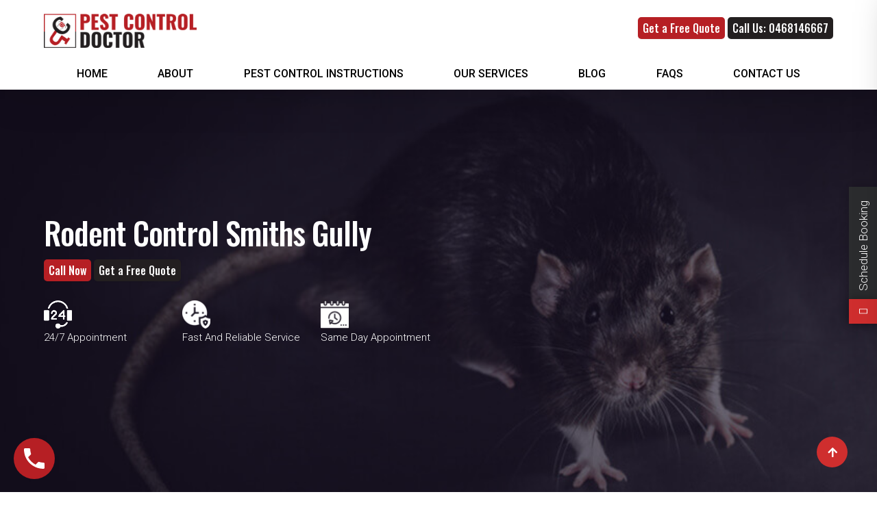

--- FILE ---
content_type: text/html; charset=UTF-8
request_url: https://www.pestcontroldoctor.com.au/rodent-control-smiths-gully/
body_size: 37844
content:

<!DOCTYPE html>
<html lang="en-US" prefix="og: https://ogp.me/ns#" class="no-js">
	<head>
		<meta charset="UTF-8" />
		<meta name="viewport" content="width=device-width, initial-scale=1">

		<link rel="profile" href="https://gmpg.org/xfn/11" />
		<link rel="pingback" href="https://www.pestcontroldoctor.com.au/xmlrpc.php" />

			<style>img:is([sizes="auto" i], [sizes^="auto," i]) { contain-intrinsic-size: 3000px 1500px }</style>
	
<!-- Google Tag Manager for WordPress by gtm4wp.com -->
<script data-cfasync="false" data-pagespeed-no-defer>
	var gtm4wp_datalayer_name = "dataLayer";
	var dataLayer = dataLayer || [];
</script>
<!-- End Google Tag Manager for WordPress by gtm4wp.com -->
<!-- Search Engine Optimization by Rank Math - https://rankmath.com/ -->
<title>Effective Rodent Control Services in Smiths Gully | Pest control doctor</title>
<meta name="description" content="Rodent control is a major problem for many property owners be it residential or commercial. We provide the professional rodent control services in Smiths Gully."/>
<meta name="robots" content="follow, index, max-snippet:-1, max-video-preview:-1, max-image-preview:large"/>
<link rel="canonical" href="https://www.pestcontroldoctor.com.au/rodent-control-smiths-gully/" />
<meta property="og:locale" content="en_US" />
<meta property="og:type" content="article" />
<meta property="og:title" content="Effective Rodent Control Services in Smiths Gully | Pest control doctor" />
<meta property="og:description" content="Rodent control is a major problem for many property owners be it residential or commercial. We provide the professional rodent control services in Smiths Gully." />
<meta property="og:url" content="https://www.pestcontroldoctor.com.au/rodent-control-smiths-gully/" />
<meta property="og:image" content="https://www.pestcontroldoctor.com.au/wp-content/uploads/Inside_Banners_Rodent.jpg" />
<meta property="og:image:secure_url" content="https://www.pestcontroldoctor.com.au/wp-content/uploads/Inside_Banners_Rodent.jpg" />
<meta property="og:image:width" content="1920" />
<meta property="og:image:height" content="386" />
<meta property="og:image:alt" content="Rodent Control Smiths Gully" />
<meta property="og:image:type" content="image/jpeg" />
<meta name="twitter:card" content="summary_large_image" />
<meta name="twitter:title" content="Effective Rodent Control Services in Smiths Gully | Pest control doctor" />
<meta name="twitter:description" content="Rodent control is a major problem for many property owners be it residential or commercial. We provide the professional rodent control services in Smiths Gully." />
<meta name="twitter:image" content="https://www.pestcontroldoctor.com.au/wp-content/uploads/Inside_Banners_Rodent.jpg" />
<!-- /Rank Math WordPress SEO plugin -->

<link rel="alternate" type="application/rss+xml" title="Pest Control Doctor &raquo; Feed" href="https://www.pestcontroldoctor.com.au/feed/" />
<link rel="alternate" type="application/rss+xml" title="Pest Control Doctor &raquo; Comments Feed" href="https://www.pestcontroldoctor.com.au/comments/feed/" />
<script type="text/javascript">
/* <![CDATA[ */
window._wpemojiSettings = {"baseUrl":"https:\/\/s.w.org\/images\/core\/emoji\/15.0.3\/72x72\/","ext":".png","svgUrl":"https:\/\/s.w.org\/images\/core\/emoji\/15.0.3\/svg\/","svgExt":".svg","source":{"concatemoji":"https:\/\/www.pestcontroldoctor.com.au\/wp-includes\/js\/wp-emoji-release.min.js"}};
/*! This file is auto-generated */
!function(i,n){var o,s,e;function c(e){try{var t={supportTests:e,timestamp:(new Date).valueOf()};sessionStorage.setItem(o,JSON.stringify(t))}catch(e){}}function p(e,t,n){e.clearRect(0,0,e.canvas.width,e.canvas.height),e.fillText(t,0,0);var t=new Uint32Array(e.getImageData(0,0,e.canvas.width,e.canvas.height).data),r=(e.clearRect(0,0,e.canvas.width,e.canvas.height),e.fillText(n,0,0),new Uint32Array(e.getImageData(0,0,e.canvas.width,e.canvas.height).data));return t.every(function(e,t){return e===r[t]})}function u(e,t,n){switch(t){case"flag":return n(e,"\ud83c\udff3\ufe0f\u200d\u26a7\ufe0f","\ud83c\udff3\ufe0f\u200b\u26a7\ufe0f")?!1:!n(e,"\ud83c\uddfa\ud83c\uddf3","\ud83c\uddfa\u200b\ud83c\uddf3")&&!n(e,"\ud83c\udff4\udb40\udc67\udb40\udc62\udb40\udc65\udb40\udc6e\udb40\udc67\udb40\udc7f","\ud83c\udff4\u200b\udb40\udc67\u200b\udb40\udc62\u200b\udb40\udc65\u200b\udb40\udc6e\u200b\udb40\udc67\u200b\udb40\udc7f");case"emoji":return!n(e,"\ud83d\udc26\u200d\u2b1b","\ud83d\udc26\u200b\u2b1b")}return!1}function f(e,t,n){var r="undefined"!=typeof WorkerGlobalScope&&self instanceof WorkerGlobalScope?new OffscreenCanvas(300,150):i.createElement("canvas"),a=r.getContext("2d",{willReadFrequently:!0}),o=(a.textBaseline="top",a.font="600 32px Arial",{});return e.forEach(function(e){o[e]=t(a,e,n)}),o}function t(e){var t=i.createElement("script");t.src=e,t.defer=!0,i.head.appendChild(t)}"undefined"!=typeof Promise&&(o="wpEmojiSettingsSupports",s=["flag","emoji"],n.supports={everything:!0,everythingExceptFlag:!0},e=new Promise(function(e){i.addEventListener("DOMContentLoaded",e,{once:!0})}),new Promise(function(t){var n=function(){try{var e=JSON.parse(sessionStorage.getItem(o));if("object"==typeof e&&"number"==typeof e.timestamp&&(new Date).valueOf()<e.timestamp+604800&&"object"==typeof e.supportTests)return e.supportTests}catch(e){}return null}();if(!n){if("undefined"!=typeof Worker&&"undefined"!=typeof OffscreenCanvas&&"undefined"!=typeof URL&&URL.createObjectURL&&"undefined"!=typeof Blob)try{var e="postMessage("+f.toString()+"("+[JSON.stringify(s),u.toString(),p.toString()].join(",")+"));",r=new Blob([e],{type:"text/javascript"}),a=new Worker(URL.createObjectURL(r),{name:"wpTestEmojiSupports"});return void(a.onmessage=function(e){c(n=e.data),a.terminate(),t(n)})}catch(e){}c(n=f(s,u,p))}t(n)}).then(function(e){for(var t in e)n.supports[t]=e[t],n.supports.everything=n.supports.everything&&n.supports[t],"flag"!==t&&(n.supports.everythingExceptFlag=n.supports.everythingExceptFlag&&n.supports[t]);n.supports.everythingExceptFlag=n.supports.everythingExceptFlag&&!n.supports.flag,n.DOMReady=!1,n.readyCallback=function(){n.DOMReady=!0}}).then(function(){return e}).then(function(){var e;n.supports.everything||(n.readyCallback(),(e=n.source||{}).concatemoji?t(e.concatemoji):e.wpemoji&&e.twemoji&&(t(e.twemoji),t(e.wpemoji)))}))}((window,document),window._wpemojiSettings);
/* ]]> */
</script>
<link rel='stylesheet' id='wplp-bakery-style-css' href='https://www.pestcontroldoctor.com.au/wp-content/plugins/wp-latest-posts/css/vc_style.css' type='text/css' media='all' />
<link rel='stylesheet' id='nanosoft-fonts-css' href='https://fonts.googleapis.com/css?family=Roboto%3A100%2C100italic%2C300%2C300italic%2Cregular%2Citalic%2C500%2C500italic%2C700%2C700italic%2C900%2C900italic%7COswald%3A200%2C300%2Cregular%2C500%2C600%2C700%7CRubik%3A300%2C300italic%2Cregular%2Citalic%2C500%2C500italic%2C700%2C700italic%2C900%2C900italic&#038;subset=cyrillic%2Ccyrillic-ext%2Cgreek%2Cgreek-ext%2Clatin%2Clatin-ext%2Cvietnamese%2Chebrew' type='text/css' media='all' />
<link rel='stylesheet' id='nanosoft-components-css' href='https://www.pestcontroldoctor.com.au/wp-content/themes/nanosoft/assets/css/components.css' type='text/css' media='all' />
<link rel='stylesheet' id='nanosoft-parent-css' href='https://www.pestcontroldoctor.com.au/wp-content/themes/nanosoft/assets/css/style.css' type='text/css' media='all' />
<link rel='stylesheet' id='nanosoft-css' href='https://www.pestcontroldoctor.com.au/wp-content/themes/clean-doctor-child/style.css' type='text/css' media='all' />
<style id='nanosoft-inline-css' type='text/css'>
body, .site, .mask::after, .mask::before { background-color: #ffffff; }
.site-header { background-color: #ffffff; }
.site-topbar { background-color: #0b224a;font-family: Rubik;font-style: normal;color: rgba(255, 255, 255, 0.5);font-size: 15px; }
.site-header-sticky, .site-header-sticky .widget.widget_search { background-color: rgba(255, 255, 255, 0.97); }
.content-header { background-color: #211932;background-image: url(https://www.pestcontroldoctor.com.au/wp-content/uploads/Inside_Banners_Rodent.jpg);background-position: center center;background-repeat: no-repeat;background-size: cover;background-attachment: scroll;margin-top: 0px;margin-right: 0px;margin-bottom: 60px;margin-left: 0px;padding-top: 150px;padding-right: 0px;padding-bottom: 150px;padding-left: 0px; }
body { font-family: Roboto;font-weight: 300;color: #000000;font-size: 1rem;line-height: 1.625em; }
h1 { font-family: Oswald;font-weight: 500;color: #000000;font-size: 3rem;line-height: 1.1em;letter-spacing: -1px; }
h2 { font-family: Oswald;font-weight: 500;color: #000000;font-size: 2.25rem;line-height: 1.2em; }
h3 { font-family: Oswald;font-weight: 500;color: #000000;font-size: 1.5rem;line-height: 1.2em; }
h4 { font-family: Rubik;font-weight: 500;color: #000000;font-size: 1.25rem;line-height: 1.35em; }
h5 { font-family: Rubik;font-weight: 500;color: #000000;font-size: 1.15rem;line-height: 1.35em; }
h6 { font-family: Rubik;font-weight: 500;color: #000000;text-transform: none;font-size: 1rem;line-height: 1.35em; }
blockquote { font-family: Rubik;font-style: normal;color: #b61f24;font-size: 1.125rem; }
.site-header .navigator > .menu > li a { font-family: Roboto;font-weight: 500;color: #000000;text-transform: none;font-size: 1rem; }
.site-header-sticky .navigator > .menu > li a { font-family: Roboto;font-weight: 500;color: #627792;text-transform: none;font-size: 1rem; }
.content-header .page-title-inner { color: #ffffff;font-size: 2.875rem; }
.content-header .breadcrumbs, .content-header .down-arrow a, .page-title .subtitle { font-family: Roboto;font-weight: 500;text-transform: none;font-size: 15px; }
.widget > .widget-title { font-family: Rubik;font-weight: 500;color: #0e2b5c;text-transform: none;font-size: 1.125rem;line-height: 1.1em;letter-spacing: 0px;padding-top: 0px;padding-right: 0px;padding-bottom: 0px;padding-left: 0px;margin-top: 0px;margin-right: 0px;margin-bottom: 30px;margin-left: 0px; }
.widget { font-family: Rubik;font-style: normal;font-size: 15px;line-height: 150%;padding-top: 0px;padding-right: 0px;padding-bottom: 0px;padding-left: 0px;margin-top: 0px;margin-right: 0px;margin-bottom: 50px;margin-left: 0px; }
.sliding-menu { font-family: Rubik;font-weight: 500;text-transform: none;font-size: 1.25rem;line-height: 150%;background-color: #0e2b5c; }
.content-bottom-widgets .widget { font-family: Rubik;font-style: normal;color: rgba(14, 43, 92, 0.8);text-transform: none;font-size: 1.125rem; }
.content-bottom-widgets .widget-title { font-family: Rubik;font-weight: 500; }
.site-footer { border-top: 1px none rgba(14, 43, 92, 0.1);border-right: 0px none #000000;border-bottom: 0px none #000000;border-left: 0px none #000000;background-color: #ffffff;padding-top: 0px;padding-right: 0px;padding-bottom: 0px;padding-left: 0px; }
.footer-copyright { color: #ffffff;font-size: 15px; }
.footer-widgets .widget { font-family: Roboto;font-style: normal;color: #ffffff;text-transform: none;margin-top: 0px;margin-right: 0px;margin-bottom: 30px;margin-left: 0px; }
.footer-widgets .widget-title { font-family: Oswald;font-weight: 500;color: #ffffff;text-transform: none; }
a { color: #b61f24; }
a:hover { color: #000000; }
.site-topbar a { color: rgba(255, 255, 255, 0.7); }
.site-topbar a:hover,.site-topbar .menu-top li:hover a { color: #ffffff; }
.site-topbar a:active, .site-topbar .current-menu-item > a, .site-topbar .current_page_item > a, .site-topbar .current-menu-ancestor > a, .site-topbar .current-menu-parent > a { color: #ffffff; }
.site-header .off-canvas-toggle, .site-header .navigator .menu > li  a, .site-header a { color: #000000; }
.site-header .off-canvas-toggle:hover, .site-header .navigator .menu > li:hover > a, .site-header a:hover, .site-header .navigator .menu > li.menu-item-expand > a { color: #b61f24; }
.site-header .navigator .menu > li.current-menu-item > a, .site-header .navigator .menu > li.current_page_item > a, .site-header .navigator .menu > li.current-menu-ancestor > a, .site-header .navigator .menu > li.current-menu-parent > a, .site-header .navigator .menu.menu-extras > li > a, .site-header .navigator .menu.menu-extras .search-field, .site-header .off-canvas-toggle, .site-header .off-canvas-toggle:hover { color: #b61f24; }
.site-header-sticky .off-canvas-toggle, .site-header-sticky .navigator .menu > li  a, .site-header-sticky a { color: #0e2b5c; }
.site-header-sticky .off-canvas-toggle:hover, .site-header-sticky .navigator .menu > li:hover > a, .site-header-sticky a:hover { color: #627792; }
.site-header-sticky .navigator .menu > li.current-menu-item > a, .site-header-sticky .navigator .menu > li.current_page_item > a, .site-header-sticky .navigator .menu > li.current-menu-ancestor > a, .site-header-sticky .navigator .menu > li.current-menu-parent > a, .site-header-sticky .navigator .menu.menu-extras > li > a, .site-header-sticky .navigator .menu.menu-extras .search-field, .site-header-sticky .off-canvas-toggle, .site-header-sticky .off-canvas-toggle:hover { color: #00a627; }
.breadcrumbs a { color: #f9f9f9; }
.breadcrumbs a:hover { color: #13a31f; }
.main-sidebar a { color: #0e2b5c; }
.main-sidebar a:hover { color: #ff5c45; }
.sliding-menu a:hover { color: #00a627; }
.sliding-menu a { color: #ffffff; }
.site-footer .footer-widgets a { color: #ffffff; }
.site-footer .footer-widgets a:hover { color: #ececec; }
.site-footer .footer-copyright a { color: #ffffff; }
.site-footer .footer-copyright a:hover { color: #b0b0b0; }
.wrap { width: 1200px;max-width: 90%; }
.content-body-inner { padding-top: 0px;padding-right: 0px;padding-bottom: 50px;padding-left: 0px; }
.site-header .header-brand { margin-top: 20px;margin-right: 0px;margin-bottom: 20px;margin-left: 0px; }
.site-header .site-header-inner, .site-header .extras { height: 122px; }
.site-header .off-canvas-toggle, .site-header .navigator .menu > li > a, .site-header .menu-extras > li > a { padding-top: 20px;padding-right: 0px;padding-bottom: 20px;padding-left: 0px; }
.site-header-sticky .header-brand { margin-top: 20px;margin-right: 0px;margin-bottom: 20px;margin-left: 0px; }
.site-header-sticky .site-header-inner, .site-header-sticky .extras { height: 90px; }
.site-header-sticky .off-canvas-toggle, .site-header-sticky .navigator .menu, .site-header-sticky .social-icons { margin-top: 0px;margin-right: 0px;margin-bottom: 0px;margin-left: 0px; }
.site-header-sticky .off-canvas-toggle, .site-header-sticky .navigator .menu > li > a, .site-header-sticky .menu-extras > li > a { padding-top: 20px;padding-right: 0px;padding-bottom: 20px;padding-left: 0px; }
.logo.logoDefault { width: auto;height: 50px; }
.logo.logoDark { width: auto;height: auto; }
.sliding-menu .off-canvas-wrap { padding-top: 50px;padding-right: 40px;padding-bottom: 50px;padding-left: 40px; }
.button, input[type="button"], input[type="submit"], button { background: #b61f24;height: 55px;font-family: Oswald;font-weight: 500;color: #ffffff;text-transform: none;font-size: 18px;line-height: 55px;padding-top: 0px;padding-right: 40px;padding-bottom: 0px;padding-left: 40px;border: 1px solid rgba(14, 43, 92, 0.1);border-radius: 5px; }
input, textarea, select { background: #ffffff;font-family: Roboto;font-style: normal;color: #000000;font-size: 1rem;line-height: 55px;padding-top: 0px;padding-right: 20px;padding-bottom: 0px;padding-left: 20px;border: 1px solid rgba(3, 42, 95, 0.1);border-radius: 5px; }
input, select { height: 55px; }
.footer-widgets { background-color: #24282b;padding-top: 140px;padding-right: 0px;padding-bottom: 50px;padding-left: 0px; }
.site-footer .footer-copyright { border-top: 1px solid rgba(0, 0, 0, 0);border-right: 0px none #000000;border-bottom: 0px none #000000;border-left: 0px none #000000;background-color: #000000;padding-top: 20px;padding-right: 0px;padding-bottom: 20px;padding-left: 0px; }
.content-inner[data-grid] .post, .content-inner[data-grid-normal] .post { padding-left: 30.000000px;padding-right: 30.000000px;margin-bottom: 60px; }
.content-inner[data-grid], .content-inner[data-grid-normal] { margin-left: -30px;margin-right: -30px; }
body:not(.is-loaded):after, body:not(.is-loaded):before { content: none !important; }
.site-header-classic .navigator .menu-primary li .sub-menu li:hover > a,
.site-header-sticky .navigator .menu-primary li .sub-menu li:hover > a,
.post-meta .post-author-content a,
.projects-filter ul li.active a,
.contact .row label,
#site .iconlist.iconlist-icon-large li .iconlist-item-content::before,
table thead th,
#site .pricing-table .price-column .price span,
#site .pricing-table .price-column .features li span,
.comment-author .fn,.comment-author .fn a,
.blog-large .blog-readmore:hover {
	color: #b61f24;
}

.site-topbar .topbar-menu .menu-top li .sub-menu,
.search-results .post a:hover .post-index::after,
input[type="submit"].primary, button[type="submit"].primary,.button.primary,.button.accent::after,
#site .flexslider .flex-direction-nav li a:hover,
#site .vc-hoverbox-wrapper .vc-hoverbox-back button:hover,
#site .vc-hoverbox-wrapper .vc-hoverbox-back .vc_btn3:hover,
.menu-extras li.shopping-cart .widget_shopping_cart_content .buttons .button.checkout,
.projects-grid-alt .project .project-inner,
#site .vc_tta-tabs.vc_tta-style-flat .vc_tta-tabs-container ul.vc_tta-tabs-list li.vc_active a,
.member,
.widget.fixed-menu[class*="q2w3-widget-clone-sidebar"] + .fixed-menu::after,
.wrap_svl_center .pins_animation,
#site .blog-shortcode.post-thumbnail-cover .blog-entries .post .post-image,
#site .pricing-table .price-column .button,
#site .pricing-table .price-column.highlight .button::after,
#site .vc_tta-tabs.vc_tta-style-modern .vc_tta-tabs-container ul.vc_tta-tabs-list li.vc_active a,
#site .vc_tta-tabs.vc_tta-style-classic .vc_tta-panels-container .vc_tta-panels .vc_tta-panel.vc_active .vc_tta-panel-heading,
#site .vc_tta-tabs.vc_tta-style-modern .vc_tta-panels-container .vc_tta-panels .vc_tta-panel.vc_active .vc_tta-panel-heading,
#site .vc_tta-tabs.vc_tta-style-flat .vc_tta-panels-container .vc_tta-panels .vc_tta-panel.vc_active .vc_tta-panel-heading,
#site .vc_tta-tabs.vc_tta-style-outline .vc_tta-panels-container .vc_tta-panels .vc_tta-panel.vc_active .vc_tta-panel-heading,
.widget.widget_shopping_cart .buttons .button.checkout,
.comments-area .comment-respond .comment-form .form-submit input,
#site .vc_row.shape2:after, #site .vc_section.shape2:after,
.blog-grid .post .post-header .post-title:after,
.main-sidebar .widget .widget-title:before,
.navigation.post-navigation .nav-links li h6 a:hover:before,
.navigation.pager-numeric .page-numbers.current,
.navigation.pager-numeric .page-numbers:hover,
.page-links a span:not(.page-links-title):hover,
.page-links > span:not(.page-links-title),
.header-position-left .site-header.site-header-classic .navigator .menu-primary li .sub-menu:before,
.woocommerce-pagination li .page-numbers.current, .woocommerce-pagination li .page-numbers:hover,
.woocommerce .product .woocommerce-tabs .tabs li a::after,
.woocommerce-message,
#site .imagebox.style2 .box-image,
.header-position-left .site-header.site-header-classic .navigator .menu-primary > li.menu-item-has-children.menu-item-expand .menu-item-toggle {
	background-color: #b61f24;
}

input[type="submit"].primary, button[type="submit"].primary,.button.primary,.button.accent:hover,
.mc4wp-form-fields .sign-up input[type="email"]:focus {
	border-color: #b61f24;
}

.post-inner:hover .post-title::after,
#site .counter .counter-image i,
#site .iconbox .box-icon i,
.post-meta .post-author-content a:hover,
#site .iconlist.iconlist-icon-small li .iconlist-item-icon::after,
#site .iconlist li i,
.navigation.post-navigation .nav-links li::before,
.go-to-top a::before,
.button-video a[rel="wp-video-lightbox"]::after,
a.video-lightbox:after,
#site .vc_tta-tabs.vc_tta-style-classic .vc_tta-tabs-container ul.vc_tta-tabs-list li:hover a,
#site .vc_tta-tabs.vc_tta-style-classic .vc_tta-tabs-container ul.vc_tta-tabs-list li.vc_active a,
.blog-large .blog-readmore,
.blog-large .blog-readmore:hover::before,
.woocommerce .star-rating span:before,
.navigator .menu-primary > li > a > sup,
.woocommerce .products li:hover .woocommerce-loop-product__title,
.woocommerce .products li .wc-forward:before,
#site .wpcf7-checkbox .wpcf7-list-item input[type="checkbox"]:checked:after,
#site .wpcf7-acceptance .wpcf7-list-item input[type="checkbox"]:checked:after,
#site .imagebox.style2 .box-image .box-header .box-subtitle {
	color: #b61f24;
}

.button::after,input[type="submit"]:hover, button[type="submit"]:hover,.button.accent,
.search-results .post .post-index::after,
.projects-filter ul li a::after,
#site .imagebox .box-content::after,
.social-icons a:hover i,
#site .iconlist.iconlist-icon-xlarge > li .iconlist-item-content ol li::after, 
#site .iconlist.iconlist-icon-xlarge > li .iconlist-item-content ul li::after,
.navigation.post-navigation .nav-links li::after,
#site .vc-hoverbox-wrapper .vc-hoverbox-back button,
#site .vc-hoverbox-wrapper .vc-hoverbox-back .vc_btn3,
#site .flexslider .flex-direction-nav li a,
.go-to-top a::after,
a[rel="wp-video-lightbox"]::before,
#site .vc_tta-accordion .vc_tta-panels-container .vc_tta-panels .vc_tta-panel.vc_active,
.sliding-menu .off-canvas-toggle,
.projects-grid .project .project-inner .project-thumbnail a::before,
.widget.fixed-menu ul.menu li a::before, 
.widget.fixed-menu ul.menu li.current-menu-item a::before, 
.widget.fixed-menu ul.menu li.current-page-item a::before,
#site .owl-pagination .owl-page.active,
#site .vc_tta-tabs.vc_tta-style-classic .vc_tta-tabs-container ul.vc_tta-tabs-list li a::after,
#site .pricing-table .price-column.highlight .popular,
#site .pricing-table .price-column.highlight .button,
.menu-extras li.shopping-cart > a .shopping-cart-items-count,
.comments-area .comment-respond .comment-form .form-submit input:hover,
.blog-large .post-left .post-comments a,
.single-post .post-inner .post-header:after, .single-attachment .post-inner .post-header:after,
.single-post .post-inner .post-meta-data .post-comments a, .single-attachment .post-inner .post-meta-data .post-comments a,
.blog-large .post.sticky .post-inner:before,
#site .vc_row.shape2:before, #site .vc_section.shape2:before,
.main-sidebar .widget:hover .widget-title:before,
body:not(.is-loaded):after,
.woocommerce .onsale,
.site-header-classic .navigator .menu-primary li.style1 > .sub-menu > li > a:after,
.site-header-sticky .navigator .menu-primary li.style1 > .sub-menu > li > a:after,
#site .wpcf7-radio .wpcf7-list-item input[type="radio"]:after,
#site .wpcf7-radio.style1 .wpcf7-list-item input[type="radio"]:checked,
#site .wpcf7-checkbox.style1 .wpcf7-list-item input[type="checkbox"]:checked:before,
#site .wpcf7-radio.style2 .wpcf7-list-item input[type="radio"]:checked:before,
#site .blog-shortcode.post-thumbnail-cover.style2 .blog-entries .blog-grid .post .post-inner:before {
	background-color: #b61f24;
}

.button:hover,input[type="submit"]:hover, button[type="submit"]:hover,
textarea:focus, 
input[type="text"]:focus, 
input[type="password"]:focus, 
input[type="datetime"]:focus, 
input[type="datetime-local"]:focus, 
input[type="date"]:focus, 
input[type="month"]:focus, 
input[type="time"]:focus, 
input[type="week"]:focus, 
input[type="number"]:focus, 
input[type="email"]:focus, 
input[type="url"]:focus, 
input[type="search"]:focus, 
input[type="tel"]:focus, 
input[type="color"]:focus,
input.input-text:focus,
select:focus,
#site .wpcf7-checkbox .wpcf7-list-item input[type="checkbox"]:checked,
#site .wpcf7-checkbox .wpcf7-list-item label:hover input[type="checkbox"],
#site .wpcf7-acceptance .wpcf7-list-item label:hover input[type="checkbox"],
#site .wpcf7-acceptance .wpcf7-list-item input[type="checkbox"]:checked,
#site .wpcf7-checkbox.style1 .wpcf7-list-item input[type="checkbox"]:checked,
#site .wpcf7-checkbox.style1 .wpcf7-list-item label:hover input[type="checkbox"]:checked,
#site .wpcf7-radio.style2 .wpcf7-list-item input[type="radio"]:checked,
#site .wpcf7-radio.style2 .wpcf7-list-item label:hover input[type="radio"]:checked,
.site-header-classic .navigator .menu-primary > li:before {
	border-color: #b61f24;
}

::selection {
	background: #b61f24;
}
::-moz-selection {
	background: #b61f24;
}

#site .vc_row.gradient::before, #site .vc_section.gradient::before {
	background: linear-gradient(360deg, rgba(255,255,255,0) 10%, #b61f24 90%);
}
#site .vc_row.gradient2::before, #site .vc_section.gradient2::before,
#site .vc_row.gradient4::before, #site .vc_section.gradient4::before {
	background: linear-gradient(180deg, rgba(0,0,0,0) 10%, #b61f24 90%);
}
#site .vc_row.gradient3::before, #site .vc_section.gradient3::before {
	background: linear-gradient(to right, #b61f24, rgba(255,255,255,0), #b61f24);
}

#site .wpb_single_image .vc_single_image-wrapper.vc_box_shadow_3d::after {
	background-image: -webkit-linear-gradient(left, #b61f24 , #b61f24);
	background-image:      -o-linear-gradient(right, #b61f24, #b61f24);
	background-image:    -moz-linear-gradient(right, #b61f24, #b61f24);
	background-image:         linear-gradient(to right, #b61f24 , #b61f24);
}
</style>
<style id='wp-emoji-styles-inline-css' type='text/css'>

	img.wp-smiley, img.emoji {
		display: inline !important;
		border: none !important;
		box-shadow: none !important;
		height: 1em !important;
		width: 1em !important;
		margin: 0 0.07em !important;
		vertical-align: -0.1em !important;
		background: none !important;
		padding: 0 !important;
	}
</style>
<link rel='stylesheet' id='wp-block-library-css' href='https://www.pestcontroldoctor.com.au/wp-includes/css/dist/block-library/style.min.css' type='text/css' media='all' />
<link rel='stylesheet' id='wp-call-btn-guten-blocks-style-css' href='https://www.pestcontroldoctor.com.au/wp-content/plugins/wp-call-button/assets/block/build/index.css' type='text/css' media='all' />
<style id='classic-theme-styles-inline-css' type='text/css'>
/*! This file is auto-generated */
.wp-block-button__link{color:#fff;background-color:#32373c;border-radius:9999px;box-shadow:none;text-decoration:none;padding:calc(.667em + 2px) calc(1.333em + 2px);font-size:1.125em}.wp-block-file__button{background:#32373c;color:#fff;text-decoration:none}
</style>
<style id='global-styles-inline-css' type='text/css'>
:root{--wp--preset--aspect-ratio--square: 1;--wp--preset--aspect-ratio--4-3: 4/3;--wp--preset--aspect-ratio--3-4: 3/4;--wp--preset--aspect-ratio--3-2: 3/2;--wp--preset--aspect-ratio--2-3: 2/3;--wp--preset--aspect-ratio--16-9: 16/9;--wp--preset--aspect-ratio--9-16: 9/16;--wp--preset--color--black: #000000;--wp--preset--color--cyan-bluish-gray: #abb8c3;--wp--preset--color--white: #ffffff;--wp--preset--color--pale-pink: #f78da7;--wp--preset--color--vivid-red: #cf2e2e;--wp--preset--color--luminous-vivid-orange: #ff6900;--wp--preset--color--luminous-vivid-amber: #fcb900;--wp--preset--color--light-green-cyan: #7bdcb5;--wp--preset--color--vivid-green-cyan: #00d084;--wp--preset--color--pale-cyan-blue: #8ed1fc;--wp--preset--color--vivid-cyan-blue: #0693e3;--wp--preset--color--vivid-purple: #9b51e0;--wp--preset--gradient--vivid-cyan-blue-to-vivid-purple: linear-gradient(135deg,rgba(6,147,227,1) 0%,rgb(155,81,224) 100%);--wp--preset--gradient--light-green-cyan-to-vivid-green-cyan: linear-gradient(135deg,rgb(122,220,180) 0%,rgb(0,208,130) 100%);--wp--preset--gradient--luminous-vivid-amber-to-luminous-vivid-orange: linear-gradient(135deg,rgba(252,185,0,1) 0%,rgba(255,105,0,1) 100%);--wp--preset--gradient--luminous-vivid-orange-to-vivid-red: linear-gradient(135deg,rgba(255,105,0,1) 0%,rgb(207,46,46) 100%);--wp--preset--gradient--very-light-gray-to-cyan-bluish-gray: linear-gradient(135deg,rgb(238,238,238) 0%,rgb(169,184,195) 100%);--wp--preset--gradient--cool-to-warm-spectrum: linear-gradient(135deg,rgb(74,234,220) 0%,rgb(151,120,209) 20%,rgb(207,42,186) 40%,rgb(238,44,130) 60%,rgb(251,105,98) 80%,rgb(254,248,76) 100%);--wp--preset--gradient--blush-light-purple: linear-gradient(135deg,rgb(255,206,236) 0%,rgb(152,150,240) 100%);--wp--preset--gradient--blush-bordeaux: linear-gradient(135deg,rgb(254,205,165) 0%,rgb(254,45,45) 50%,rgb(107,0,62) 100%);--wp--preset--gradient--luminous-dusk: linear-gradient(135deg,rgb(255,203,112) 0%,rgb(199,81,192) 50%,rgb(65,88,208) 100%);--wp--preset--gradient--pale-ocean: linear-gradient(135deg,rgb(255,245,203) 0%,rgb(182,227,212) 50%,rgb(51,167,181) 100%);--wp--preset--gradient--electric-grass: linear-gradient(135deg,rgb(202,248,128) 0%,rgb(113,206,126) 100%);--wp--preset--gradient--midnight: linear-gradient(135deg,rgb(2,3,129) 0%,rgb(40,116,252) 100%);--wp--preset--font-size--small: 13px;--wp--preset--font-size--medium: 20px;--wp--preset--font-size--large: 36px;--wp--preset--font-size--x-large: 42px;--wp--preset--spacing--20: 0.44rem;--wp--preset--spacing--30: 0.67rem;--wp--preset--spacing--40: 1rem;--wp--preset--spacing--50: 1.5rem;--wp--preset--spacing--60: 2.25rem;--wp--preset--spacing--70: 3.38rem;--wp--preset--spacing--80: 5.06rem;--wp--preset--shadow--natural: 6px 6px 9px rgba(0, 0, 0, 0.2);--wp--preset--shadow--deep: 12px 12px 50px rgba(0, 0, 0, 0.4);--wp--preset--shadow--sharp: 6px 6px 0px rgba(0, 0, 0, 0.2);--wp--preset--shadow--outlined: 6px 6px 0px -3px rgba(255, 255, 255, 1), 6px 6px rgba(0, 0, 0, 1);--wp--preset--shadow--crisp: 6px 6px 0px rgba(0, 0, 0, 1);}:where(.is-layout-flex){gap: 0.5em;}:where(.is-layout-grid){gap: 0.5em;}body .is-layout-flex{display: flex;}.is-layout-flex{flex-wrap: wrap;align-items: center;}.is-layout-flex > :is(*, div){margin: 0;}body .is-layout-grid{display: grid;}.is-layout-grid > :is(*, div){margin: 0;}:where(.wp-block-columns.is-layout-flex){gap: 2em;}:where(.wp-block-columns.is-layout-grid){gap: 2em;}:where(.wp-block-post-template.is-layout-flex){gap: 1.25em;}:where(.wp-block-post-template.is-layout-grid){gap: 1.25em;}.has-black-color{color: var(--wp--preset--color--black) !important;}.has-cyan-bluish-gray-color{color: var(--wp--preset--color--cyan-bluish-gray) !important;}.has-white-color{color: var(--wp--preset--color--white) !important;}.has-pale-pink-color{color: var(--wp--preset--color--pale-pink) !important;}.has-vivid-red-color{color: var(--wp--preset--color--vivid-red) !important;}.has-luminous-vivid-orange-color{color: var(--wp--preset--color--luminous-vivid-orange) !important;}.has-luminous-vivid-amber-color{color: var(--wp--preset--color--luminous-vivid-amber) !important;}.has-light-green-cyan-color{color: var(--wp--preset--color--light-green-cyan) !important;}.has-vivid-green-cyan-color{color: var(--wp--preset--color--vivid-green-cyan) !important;}.has-pale-cyan-blue-color{color: var(--wp--preset--color--pale-cyan-blue) !important;}.has-vivid-cyan-blue-color{color: var(--wp--preset--color--vivid-cyan-blue) !important;}.has-vivid-purple-color{color: var(--wp--preset--color--vivid-purple) !important;}.has-black-background-color{background-color: var(--wp--preset--color--black) !important;}.has-cyan-bluish-gray-background-color{background-color: var(--wp--preset--color--cyan-bluish-gray) !important;}.has-white-background-color{background-color: var(--wp--preset--color--white) !important;}.has-pale-pink-background-color{background-color: var(--wp--preset--color--pale-pink) !important;}.has-vivid-red-background-color{background-color: var(--wp--preset--color--vivid-red) !important;}.has-luminous-vivid-orange-background-color{background-color: var(--wp--preset--color--luminous-vivid-orange) !important;}.has-luminous-vivid-amber-background-color{background-color: var(--wp--preset--color--luminous-vivid-amber) !important;}.has-light-green-cyan-background-color{background-color: var(--wp--preset--color--light-green-cyan) !important;}.has-vivid-green-cyan-background-color{background-color: var(--wp--preset--color--vivid-green-cyan) !important;}.has-pale-cyan-blue-background-color{background-color: var(--wp--preset--color--pale-cyan-blue) !important;}.has-vivid-cyan-blue-background-color{background-color: var(--wp--preset--color--vivid-cyan-blue) !important;}.has-vivid-purple-background-color{background-color: var(--wp--preset--color--vivid-purple) !important;}.has-black-border-color{border-color: var(--wp--preset--color--black) !important;}.has-cyan-bluish-gray-border-color{border-color: var(--wp--preset--color--cyan-bluish-gray) !important;}.has-white-border-color{border-color: var(--wp--preset--color--white) !important;}.has-pale-pink-border-color{border-color: var(--wp--preset--color--pale-pink) !important;}.has-vivid-red-border-color{border-color: var(--wp--preset--color--vivid-red) !important;}.has-luminous-vivid-orange-border-color{border-color: var(--wp--preset--color--luminous-vivid-orange) !important;}.has-luminous-vivid-amber-border-color{border-color: var(--wp--preset--color--luminous-vivid-amber) !important;}.has-light-green-cyan-border-color{border-color: var(--wp--preset--color--light-green-cyan) !important;}.has-vivid-green-cyan-border-color{border-color: var(--wp--preset--color--vivid-green-cyan) !important;}.has-pale-cyan-blue-border-color{border-color: var(--wp--preset--color--pale-cyan-blue) !important;}.has-vivid-cyan-blue-border-color{border-color: var(--wp--preset--color--vivid-cyan-blue) !important;}.has-vivid-purple-border-color{border-color: var(--wp--preset--color--vivid-purple) !important;}.has-vivid-cyan-blue-to-vivid-purple-gradient-background{background: var(--wp--preset--gradient--vivid-cyan-blue-to-vivid-purple) !important;}.has-light-green-cyan-to-vivid-green-cyan-gradient-background{background: var(--wp--preset--gradient--light-green-cyan-to-vivid-green-cyan) !important;}.has-luminous-vivid-amber-to-luminous-vivid-orange-gradient-background{background: var(--wp--preset--gradient--luminous-vivid-amber-to-luminous-vivid-orange) !important;}.has-luminous-vivid-orange-to-vivid-red-gradient-background{background: var(--wp--preset--gradient--luminous-vivid-orange-to-vivid-red) !important;}.has-very-light-gray-to-cyan-bluish-gray-gradient-background{background: var(--wp--preset--gradient--very-light-gray-to-cyan-bluish-gray) !important;}.has-cool-to-warm-spectrum-gradient-background{background: var(--wp--preset--gradient--cool-to-warm-spectrum) !important;}.has-blush-light-purple-gradient-background{background: var(--wp--preset--gradient--blush-light-purple) !important;}.has-blush-bordeaux-gradient-background{background: var(--wp--preset--gradient--blush-bordeaux) !important;}.has-luminous-dusk-gradient-background{background: var(--wp--preset--gradient--luminous-dusk) !important;}.has-pale-ocean-gradient-background{background: var(--wp--preset--gradient--pale-ocean) !important;}.has-electric-grass-gradient-background{background: var(--wp--preset--gradient--electric-grass) !important;}.has-midnight-gradient-background{background: var(--wp--preset--gradient--midnight) !important;}.has-small-font-size{font-size: var(--wp--preset--font-size--small) !important;}.has-medium-font-size{font-size: var(--wp--preset--font-size--medium) !important;}.has-large-font-size{font-size: var(--wp--preset--font-size--large) !important;}.has-x-large-font-size{font-size: var(--wp--preset--font-size--x-large) !important;}
:where(.wp-block-post-template.is-layout-flex){gap: 1.25em;}:where(.wp-block-post-template.is-layout-grid){gap: 1.25em;}
:where(.wp-block-columns.is-layout-flex){gap: 2em;}:where(.wp-block-columns.is-layout-grid){gap: 2em;}
:root :where(.wp-block-pullquote){font-size: 1.5em;line-height: 1.6;}
</style>
<link rel='stylesheet' id='contact-form-7-css' href='https://www.pestcontroldoctor.com.au/wp-content/plugins/contact-form-7/includes/css/styles.css' type='text/css' media='all' />
<link rel='stylesheet' id='bwg_fonts-css' href='https://www.pestcontroldoctor.com.au/wp-content/plugins/photo-gallery/css/bwg-fonts/fonts.css' type='text/css' media='all' />
<link rel='stylesheet' id='sumoselect-css' href='https://www.pestcontroldoctor.com.au/wp-content/plugins/photo-gallery/css/sumoselect.min.css' type='text/css' media='all' />
<link rel='stylesheet' id='mCustomScrollbar-css' href='https://www.pestcontroldoctor.com.au/wp-content/plugins/photo-gallery/css/jquery.mCustomScrollbar.min.css' type='text/css' media='all' />
<link rel='stylesheet' id='bwg_googlefonts-css' href='https://fonts.googleapis.com/css?family=Ubuntu&#038;subset=greek,latin,greek-ext,vietnamese,cyrillic-ext,latin-ext,cyrillic' type='text/css' media='all' />
<link rel='stylesheet' id='bwg_frontend-css' href='https://www.pestcontroldoctor.com.au/wp-content/plugins/photo-gallery/css/styles.min.css' type='text/css' media='all' />
<link rel='stylesheet' id='rs-plugin-settings-css' href='https://www.pestcontroldoctor.com.au/wp-content/plugins/revslider/public/assets/css/rs6.css' type='text/css' media='all' />
<style id='rs-plugin-settings-inline-css' type='text/css'>
#rs-demo-id {}
</style>
<link rel='stylesheet' id='scroll-top-css-css' href='https://www.pestcontroldoctor.com.au/wp-content/plugins/scroll-top/assets/css/scroll-top.css' type='text/css' media='all' />
<link rel='stylesheet' id='sticky-social-icons-css' href='https://www.pestcontroldoctor.com.au/wp-content/plugins/sticky-social-icons/public/assets/build/css/sticky-social-icons-public.css' type='text/css' media='all' />
<link rel='stylesheet' id='font-awesome-css' href='//cdnjs.cloudflare.com/ajax/libs/font-awesome/5.14.0/css/all.min.css' type='text/css' media='all' />
<link rel='stylesheet' id='wpsm_test_b_bootstrap-front-css' href='https://www.pestcontroldoctor.com.au/wp-content/plugins/testimonial-builder/assets/css/bootstrap-front.css' type='text/css' media='all' />
<link rel='stylesheet' id='wpsm_test_b_style-1-css' href='https://www.pestcontroldoctor.com.au/wp-content/plugins/testimonial-builder/assets/css/style-1.css' type='text/css' media='all' />
<link rel='stylesheet' id='wpsm_test_b_style-2-css' href='https://www.pestcontroldoctor.com.au/wp-content/plugins/testimonial-builder/assets/css/style-2.css' type='text/css' media='all' />
<link rel='stylesheet' id='wpsm_test_b_owl_carousel_min_css-css' href='https://www.pestcontroldoctor.com.au/wp-content/plugins/testimonial-builder/assets/css/owl.carousel.min.css' type='text/css' media='all' />
<link rel='stylesheet' id='sm-style-css' href='https://www.pestcontroldoctor.com.au/wp-content/plugins/wp-show-more/wpsm-style.css' type='text/css' media='all' />
<link rel='stylesheet' id='ez-toc-css' href='https://www.pestcontroldoctor.com.au/wp-content/plugins/easy-table-of-contents/assets/css/screen.min.css' type='text/css' media='all' />
<style id='ez-toc-inline-css' type='text/css'>
div#ez-toc-container .ez-toc-title {font-size: 120%;}div#ez-toc-container .ez-toc-title {font-weight: 500;}div#ez-toc-container ul li , div#ez-toc-container ul li a {font-size: 95%;}div#ez-toc-container ul li , div#ez-toc-container ul li a {font-weight: 500;}div#ez-toc-container nav ul ul li {font-size: 90%;}
.ez-toc-container-direction {direction: ltr;}.ez-toc-counter ul{counter-reset: item ;}.ez-toc-counter nav ul li a::before {content: counters(item, '.', decimal) '. ';display: inline-block;counter-increment: item;flex-grow: 0;flex-shrink: 0;margin-right: .2em; float: left; }.ez-toc-widget-direction {direction: ltr;}.ez-toc-widget-container ul{counter-reset: item ;}.ez-toc-widget-container nav ul li a::before {content: counters(item, '.', decimal) '. ';display: inline-block;counter-increment: item;flex-grow: 0;flex-shrink: 0;margin-right: .2em; float: left; }
</style>
<link rel='stylesheet' id='custom-css-css' href='https://www.pestcontroldoctor.com.au/wp-content/themes/clean-doctor-child/style/custom.css' type='text/css' media='all' />
<link rel='stylesheet' id='addtoany-css' href='https://www.pestcontroldoctor.com.au/wp-content/plugins/add-to-any/addtoany.min.css' type='text/css' media='all' />
<link rel='stylesheet' id='myStyleSheets-css' href='https://www.pestcontroldoctor.com.au/wp-content/plugins/wp-latest-posts/css/wplp_front.css' type='text/css' media='all' />
<script type="text/javascript" src="https://www.pestcontroldoctor.com.au/wp-includes/js/jquery/jquery.min.js" id="jquery-core-js"></script>
<script type="text/javascript" src="https://www.pestcontroldoctor.com.au/wp-includes/js/jquery/jquery-migrate.min.js" id="jquery-migrate-js"></script>
<script type="text/javascript" id="addtoany-core-js-before">
/* <![CDATA[ */
window.a2a_config=window.a2a_config||{};a2a_config.callbacks=[];a2a_config.overlays=[];a2a_config.templates={};
/* ]]> */
</script>
<script type="text/javascript" defer src="https://static.addtoany.com/menu/page.js" id="addtoany-core-js"></script>
<script type="text/javascript" defer src="https://www.pestcontroldoctor.com.au/wp-content/plugins/add-to-any/addtoany.min.js" id="addtoany-jquery-js"></script>
<script type="text/javascript" src="https://www.pestcontroldoctor.com.au/wp-content/plugins/photo-gallery/js/jquery.sumoselect.min.js" id="sumoselect-js"></script>
<script type="text/javascript" src="https://www.pestcontroldoctor.com.au/wp-content/plugins/photo-gallery/js/tocca.min.js" id="bwg_mobile-js"></script>
<script type="text/javascript" src="https://www.pestcontroldoctor.com.au/wp-content/plugins/photo-gallery/js/jquery.mCustomScrollbar.concat.min.js" id="mCustomScrollbar-js"></script>
<script type="text/javascript" src="https://www.pestcontroldoctor.com.au/wp-content/plugins/photo-gallery/js/jquery.fullscreen.min.js" id="jquery-fullscreen-js"></script>
<script type="text/javascript" id="bwg_frontend-js-extra">
/* <![CDATA[ */
var bwg_objectsL10n = {"bwg_field_required":"field is required.","bwg_mail_validation":"This is not a valid email address.","bwg_search_result":"There are no images matching your search.","bwg_select_tag":"Select Tag","bwg_order_by":"Order By","bwg_search":"Search","bwg_show_ecommerce":"Show Ecommerce","bwg_hide_ecommerce":"Hide Ecommerce","bwg_show_comments":"Show Comments","bwg_hide_comments":"Hide Comments","bwg_restore":"Restore","bwg_maximize":"Maximize","bwg_fullscreen":"Fullscreen","bwg_exit_fullscreen":"Exit Fullscreen","bwg_search_tag":"SEARCH...","bwg_tag_no_match":"No tags found","bwg_all_tags_selected":"All tags selected","bwg_tags_selected":"tags selected","play":"Play","pause":"Pause","is_pro":"","bwg_play":"Play","bwg_pause":"Pause","bwg_hide_info":"Hide info","bwg_show_info":"Show info","bwg_hide_rating":"Hide rating","bwg_show_rating":"Show rating","ok":"Ok","cancel":"Cancel","select_all":"Select all","lazy_load":"0","lazy_loader":"https:\/\/www.pestcontroldoctor.com.au\/wp-content\/plugins\/photo-gallery\/images\/ajax_loader.png","front_ajax":"0","bwg_tag_see_all":"see all tags","bwg_tag_see_less":"see less tags"};
/* ]]> */
</script>
<script type="text/javascript" src="https://www.pestcontroldoctor.com.au/wp-content/plugins/photo-gallery/js/scripts.min.js" id="bwg_frontend-js"></script>
<script type="text/javascript" src="https://www.pestcontroldoctor.com.au/wp-content/plugins/revslider/public/assets/js/rbtools.min.js" id="tp-tools-js"></script>
<script type="text/javascript" src="https://www.pestcontroldoctor.com.au/wp-content/plugins/revslider/public/assets/js/rs6.min.js" id="revmin-js"></script>
<script type="text/javascript" src="https://www.pestcontroldoctor.com.au/wp-content/plugins/testimonial-builder/assets/js/owl.carousel.min.js" id="wpsm_test_b_owl.carousel.min.js-js"></script>
<script type="text/javascript" src="https://www.pestcontroldoctor.com.au/wp-content/themes/clean-doctor-child/style/custom.js" id="custom-js-js"></script>
<link rel="https://api.w.org/" href="https://www.pestcontroldoctor.com.au/wp-json/" /><link rel="alternate" title="JSON" type="application/json" href="https://www.pestcontroldoctor.com.au/wp-json/wp/v2/service/104476" /><link rel="EditURI" type="application/rsd+xml" title="RSD" href="https://www.pestcontroldoctor.com.au/xmlrpc.php?rsd" />
<link rel='shortlink' href='https://www.pestcontroldoctor.com.au/?p=104476' />
<link rel="alternate" title="oEmbed (JSON)" type="application/json+oembed" href="https://www.pestcontroldoctor.com.au/wp-json/oembed/1.0/embed?url=https%3A%2F%2Fwww.pestcontroldoctor.com.au%2Frodent-control-smiths-gully%2F" />
<link rel="alternate" title="oEmbed (XML)" type="text/xml+oembed" href="https://www.pestcontroldoctor.com.au/wp-json/oembed/1.0/embed?url=https%3A%2F%2Fwww.pestcontroldoctor.com.au%2Frodent-control-smiths-gully%2F&#038;format=xml" />
<!-- start Simple Custom CSS and JS -->
<style type="text/css">
/* Add your CSS code here.

For example:
.example {
    color: red;
}

For brushing up on your CSS knowledge, check out http://www.w3schools.com/css/css_syntax.asp

End of comment */ 

.contact {
    padding: 0% 10%;
    background: rgb(255 255 255 / 0%);
    border: 0px solid rgba(0, 0, 0, 0.05);
    -webkit-border-radius: 5px;
    -moz-border-radius: 5px;
    -ms-border-radius: 5px;
    -o-border-radius: 5px;
    border-radius: 5px;
}</style>
<!-- end Simple Custom CSS and JS -->
<!-- start Simple Custom CSS and JS -->
<style type="text/css">
.why-is-carpet-cleaning-important{
  padding-top:40px;
  padding-bottom:40px;
  background-color:#064d81;
  position: relative;
  z-index: 0;
  }
.font-white , .font-white p, .font-white span , .font-white div, .font-white h1,
.font-white h2, .font-white h3 , .font-white h4, .font-white h5,.font-white h6, .font-white a{
  color:#fff;
}
.center-text , .center-text p, .center-text span , .center-text div, .center-text h1,
.center-text h2, .center-text h3 , .center-text h4, .center-text h5,.center-text h6, .center-text a{
  text-align:center;
  
}
.single-service h2, .single-service h3 , .single-service h4, 
.single-service h5,.single-service h6, .single-serviceh1{
  margin:15px 0;
}
ul.custom-list-item li {
    position: relative;
    list-style: none;
}
ul.custom-list-item li::before {
    content: "";
    background-image: url(https://www.pestcontroldoctor.com.au/wp-content/uploads/2020/08/list-item.png);
    position: absolute;
    left: -26px;
    top: 0;
    background-size: contain;
    background-position: center;
    width: 23px;
    height: 25px;
    background-repeat: no-repeat;
}
 .section-padding {
    padding: 40px 0px;
}
.service-map{
    padding-top:40px;
  
}
.service-title h3 {
    font-size: 35px;
}
a.service-btn {
    background: #ef3322;
    padding: 10px;
    display: inline-block;
    color: #fff;
    border-radius: 7px;
    margin-top: 15px;
    text-transform: capitalize;
}
.grid-two-col {
    display: grid;
    grid-template-columns: 69% 29%;
    align-items: center;
    grid-gap: 2%;
}
ul.custom-list-item {
    padding-left: 25px;
}
.treatment .section-tab .tab-title {
    float: left;
    width: auto;
}
.treatment .section-tab .tab-content {
    position: absolute;
    width: 100%;
    right: 0;
    top: 100px;
    padding: 1em;
}
.treatment .section-tab .tab-title {
    margin: 0;
}
.treatment h4.tab-title {
    width: 23%!important;
    margin: 1%!important;
    text-align: center;
}

accordian {
    background: #A3A3A3;
    width: 80%;
    margin: 100px auto;
    color: white;
    box-shadow: 0 5px 15px 1px rgba(0, 0, 0, 0.6), 
                0 0 200px 1px rgba(255, 255, 255, 0.5);
}
ul.accordian-inner{
  padding:0;
  margin:0;
}
#accordian h3 {
    font-size: 18px;
    line-height: 1em;
    cursor: pointer;
}
#accordian h3:hover {
  text-shadow: 0 0 1px rgba(255, 255, 255, 0.7);
}
#accordian li {
    list-style-type: none;
}
#accordian ul p {
    color: black;
    text-decoration: none;
    font-size: 14px;   
	box-sizing: border-box;
    padding: 20px 0;
    transition: all 0.15s;
}
#accordian ul ul {
 display: none;
}
#accordian li.active ul {
    display: block;
}
.section-tab .active {
    cursor: default;
    border-right: 0px solid #F00;
}
div#ac_content:not(:first-child) {
    display: none;
}

  .tabs {
    display: flex;
    flex-wrap: wrap;
    width: 100%;
    margin: auto;
    justify-content: center;
}

.tabs label {
	display: block;
	padding: 1rem 2rem;
	margin-right: 0.2rem;
	cursor: pointer;
  font-weight: bold;
  transition: background ease 0.2s;
}




.tabs .tab-x {
  order: 99; // Put the tabs last
  flex-grow: 1;
	width: 100%;
	display: none;
  padding: 1rem;
  background: #fff;
}



.tabs input[type="radio"] {
	display: none;
}
.tabs input[type="radio"]:checked + label {
	background: #fff;
    color:#fff;
}
.tabs input[type="radio"]:checked + label + .tab-x {
	display: block;
}

@media (max-width: 45em) {
  .tabs .tab-x,
  .tabs label {
    order: initial;
  }
  .tabs label {
    width: 100%;
    margin-right: 0;
    margin-top: 0.2rem;
  }
}



/**
 * Generic Styling
*/
.tabs.treatment-tabs label {
    WIDTH: 20%;
    MARGIN: 2%;
    background:#ebebeb;
    COLOR: #000;
    padding: 10px;
    border-radius: 5px;
    text-align: center;
    text-transform: uppercase;
display: flex;
    align-items: center;
    justify-content: center;
}
.tabs input[type="radio"]:checked + label {
    background: #118eeb;
}
.faq-accordian {
    display: grid;
    grid-template-columns: 29% 69%;
    grid-gap: 2%;
    align-items: center;
}
h5#ac_title {
  color: #118eeb;
  margin:0;
}
@media(max-width:768px){
  .tabs label {
    WIDTH: 100%;
    MARGIN: 6px 0px;
  }
}
.treatment-finder h4.tab-title {
    height: auto!important;
    font-size: 17px;
}
.main-content a {
    cursor: pointer;
    font-weight: 500;
    text-transform: capitalize!important;
}
a.bg-white{
  background:#fff;
  color:black;
}


/* CLEANING PROCESS */
@keyframes fake {
    from {
        opacity: 1;
    }
    to {
        opacity: 1;
    }
}
body {        
    animation: fake 1s infinite;
}

.worko-tabs {
    margin: 0;
    width: 100%;
    margin-top: 75px;
    position: relative;
}
    .state{
      position: absolute;
      left: -10000px;
    }
  
    .flex-tabs{
      display: flex;
      justify-content: space-between;
      flex-wrap: wrap;
  }     
        .tab{
          flex-grow: 1;
          max-height: 40px;
        }
      
        .panel {
          background-color: #fff;
          padding: 20px;
          min-height: 300px;
          display: none;
          width: 100%;
          flex-basis: auto;
      }
    

    .tab {
      display: inline-block;
      padding: 10px;
      vertical-align: top;
      background-color: #eee;
      cursor: hand;
      cursor: pointer;
      border-left: 10px solid #ccc;
  }  
        .tab:hover{
          background-color: #fff;
        
}

#tab-one:checked ~ .tabs #tab-one-panel,
#tab-two:checked ~ .tabs #tab-two-panel,
#tab-three:checked ~ .tabs #tab-three-panel,
#tab-four:checked ~ .tabs #tab-four-panel,
#tab-five:checked ~ .tabs #tab-five-panel,
#tab-six:checked ~ .tabs #tab-six-panel
{
    display: block;
}

@media (max-width: 600px){ 
    .tab{
      background: #fff;
      border-bottom: 1px solid #ccc;
  }    
       .tab:last-of-type{
          border-bottom: none;
        }
    
   
    #tab-one:checked ~ .tabs #tab-one-label,
    #tab-two:checked ~ .tabs #tab-two-label,
    #tab-three:checked ~ .tabs #tab-three-label,
    #tab-four:checked ~ .tabs #tab-four-label{
      border-bottom: none;
    }
  
  #tab-one:checked ~ .tabs #tab-one-panel,
  #tab-two:checked ~ .tabs #tab-two-panel,
  #tab-three:checked ~ .tabs #tab-three-panel,
  #tab-four:checked ~ .tabs #tab-four-panel{
    border-bottom: 1px solid #ccc;
  }
}
.tabs.flex-tabs label span {
    display: block;
    background: #828282;
    width: 50px;
    text-align: center;
    height: 50px;
    border-radius: 50px;
    justify-content: center;
    display: flex;
    align-items: center;
}
.tabs.flex-tabs label::before {
    content: "STEP";
    position: absolute;
    top: -25px;
}
.tab-item span {
    width: 70px;
    height: 70px;
    background: #828282;
    display: flex;
    align-items: center;
    justify-content: center;
    border-radius: 50px;
    font-size: 35px;
    color:#fff;
}
.tabs.flex-tabs label {
    width: 16%;
    margin: auto;
    align-items: center;
    justify-content: center;
    display: flex;
    font-weight: 700;
}
#tab-one:checked ~ .tabs #tab-one-label, #tab-two:checked ~ .tabs #tab-two-label, 
#tab-three:checked ~ .tabs #tab-three-label, 
#tab-four:checked ~ .tabs #tab-four-label,
#tab-five:checked ~ .tabs #tab-five-label,
#tab-six:checked ~ .tabs #tab-six-label{
color:#ec018c;
}
#tab-one:checked ~ .tabs #tab-one-label span, #tab-two:checked ~ .tabs #tab-two-label span, 
#tab-three:checked ~ .tabs #tab-three-label span, 
#tab-four:checked ~ .tabs #tab-four-label span,
#tab-five:checked ~ .tabs #tab-five-label span,
#tab-six:checked ~ .tabs #tab-six-label span{
background:#ec018c;
color:#fff;
}
.tab-body {
    background: #ebebeb;
    border-radius: 20px;
    margin-top: 30px;
}
.tab-body li {
    margin-bottom: 10px;
}
/*TREATMENT FINDER */
#tabs-wrapper * {
  box-sizing: border-box;
}

#tabs-wrapper {
 background: #fff;
 color: #000;
 box-sizing: border-box;
 max-width: 100%;
 width: 100%;
 line-height: 1.8em;
 letter-spacing: 0.1em;
}

#tabs-wrapper:before,
#tabs-wrapper:after {
  box-sizing: border-box;
}

.section-tab {
  zoom: 1;
  position: relative;
  height: auto;
}
.section-tab:after,
.section-tab:before {
  box-sizing: border-box;
  content: "";
  display: table;
}
.section-tab:after {
  clear: both;
}
.section-tab .tab-title {
  box-sizing: border-box;
  border-right: 2px solid #CCC;
  border-top: none;
  cursor: pointer;
  padding: 15px 20px;
}
.section-tab h4:before, section p:before,
.section-tab h4:after, section p:after {
  box-sizing: border-box;
}
section .tab-content {
  zoom: 1;
  position: relative;
  height: auto;
  min-height: 100%;
  border-left: none;
  display: none;
  font-size:14px;
}
.section-tab .tab-content:after,
.section-tab .tab-content:before {
  box-sizing: border-box;
  content: "";
  display: table;
}
.section-tab .tab-content:after {
  clear: both;
}

.section-tab .active {
  cursor: default;
}
.section-tab .active + .tab-content {
  display: block;
}
.treatment-finder-content {
    margin-top: 50px;
}
@media screen and (min-width: 600px) {

  .section-tab .tab-title {
    position: relative;
    width: 20%;
    height: 20%;
    display: block;
  }
  .section-tab .tab-content {
    position: absolute;
    width: 78%;
    right: 0;
    top: 0;
    padding: 20px 40px;
  }
  .section-tab .active {
    background: #FFF;
  }
  
}
.treatment-finder-content {
    display: grid;
    grid-template-columns: 69% 30%;
    width: 100%;
    align-items: center;
    grid-gap:1%;
}
img.img-rounded {
    border-radius: 50%;
}
h4.tab-title {
    height: auto!important;
}
.treatment-finder {
    padding-left: 8%;
  	margin-bottom: 30px;
  	position: relative;
    z-index: 0;
}
  @media(max-width:768px){
  .treatment-finder-content {
    grid-template-columns: 100%;
    }
 .treatment-finder {
    padding-left: 6%;
} 
  
  }
.treatment-finder .tab-content {
    box-shadow: inset 10px 10px 15px 0px rgb(0 0 0 / 20%);
}
.section-tab .tab-title {
    background: #ebebeb;
    margin: 20px 6px 7px -20px;
    border-radius: 10px;
    border: none;
}
.section-tab .tab-title.active{
background: #118eeb!important;
  color:#fff;
}
ul.custom-list-item p {
    margin-bottom: 5px;
}
ul.custom-list-item li {
    padding-left: 10px;
    margin-bottom: 15px;
  	margin-right: 16px
}
.service-icon-box {
    display: grid;
    grid-gap: 30px;
    margin: 90px 0px;
    grid-template-columns: repeat(auto-fill, minmax(240px, 1fr));
}
.items img {
    width: 30%;
    margin: auto;
    display: flex;
}
.items {
    text-align: center;
}
.treatment-finder .treatment-finder-content {
    align-items: normal;
}
a.service-readmore-link {
    margin-left: 50px;
}
.process-tab .panel {
    min-height: auto;
}
.treatment-finder h4.tab-title, .tab-content h4 {
    font-family: Oswald;
}
section .tab-content {
    zoom: normal;
    font-size: 16px;
    font-family: Roboto;
}
a.mybtn:hover,.widget .mc4wp-form-fields input[type="submit"]:hover{
    background: black;
    color:#fff;
}
a.btn {
    transition:all 0.5s ease-in-out;
}
p:last-child {
    margin-bottom: 0;
    letter-spacing: normal;
}
p {
    margin-top: 0;
    margin-bottom: 20px;
    letter-spacing: normal;
}
section .tab-content {
    zoom: normal;
    font-size: 16px;
    font-family: Roboto;
    letter-spacing: normal;
}
.accordian-inner h5#ac_title::after {
    content: "\f107";
    position: absolute;
    right: 0;
    font-family: fontAwesome;
    font-size: 28px;
    transition:all 0.5s ease-in-out;
}
.accordian-inner h5.active::before {
    content: "";
    width: 16px;
    height: 3px;
    position: absolute;
    right: 2px;
    top: 9px;
    background: #118eeb;
  transition:all 0.5s ease-in-out;
}
.accordian-inner h5#ac_title {
    position: relative;
}
.accordian-inner .active::after {
    display: none;
}
/* .main-content.wrap.section-padding {
    padding-bottom: 0;
} */
ul.accordian-inner li {
    position: relative;
}

@media (max-width: 768px){
.treatment-finder {
    padding: 2%;
}
.tabs.treatment-tabs label {
    WIDTH: 100%;
}
.grid-two-col {
    display: flex;
    flex-direction: column-reverse;
}
.grid-two-col img {
    padding: 30px;
}
.section-tab .tab-title {
   margin: 10px 0;
}
.treatment-finder .tab-content {
    padding: 10px 20px;
}
.treatment-finder .tab-content {
    padding: 10px 20px;
    border-radius: 7px;
}
.tabs.flex-tabs label span {
    display: flex;
  background:transparent;
  color:black;
}
.tabs.flex-tabs label {
    width: 16%;
    border: 1px solid #ebebeb;
}
#tab-one:checked ~ .tabs #tab-one-label span, #tab-two:checked ~ .tabs #tab-two-label span, 
#tab-three:checked ~ .tabs #tab-three-label span, 
#tab-four:checked ~ .tabs #tab-four-label span, 
#tab-five:checked ~ .tabs #tab-five-label span, #tab-six:checked ~ .tabs #tab-six-label span {
    background: transparent;
    color: #ec018c;
}
#tab-one:checked ~ .tabs #tab-one-label, #tab-two:checked ~ .tabs #tab-two-label, 
#tab-three:checked ~ .tabs #tab-three-label, #tab-four:checked ~ .tabs #tab-four-label, 
#tab-five:checked ~ .tabs #tab-five-label, #tab-six:checked ~ .tabs #tab-six-label  {
    color: #ec018c;
    border-color: #ec018c;
    border-bottom: 1px solid #ec018c;
}
}
@media(min-width:1200px){
.service-template .content .wrap{
  max-width:100%
  }}
.service-template .content-body-inner.wrap {
    width: 100%;
    max-width: 100%;
}
ul.grid-list-view {
    display: grid;
    grid-template-columns: repeat(auto-fill, minmax(350px, 1fr));
    grid-column-gap:20px;
}
.center-readmore .yrm-btn-wrapper, .center-text .yrm-btn-wrapper {
    width: 100%!important;
    display: inline-block!important;
}
.center-text p {
    text-align: center!important;
}
.colored-bg .yrm-btn-wrapper span {
    color: #fff!important;
    margin-left: 27px;
    width: max-content;
}
a.service-btn.bg-white {
    color: #ff008e;
}
a.service-btn.bg-white:hover {
    color: #fff;
}
.items img {
    filter: hue-rotate(117deg);
}</style>
<!-- end Simple Custom CSS and JS -->
<!-- start Simple Custom CSS and JS -->
<style type="text/css">
.wpb_animate_when_almost_visible {opacity: 1}
.text-white {
  color:#ffffff;
}
.blog-title h4 {
    color: #06a82c;
    line-height: 1.2em;
    margin: 15px 0px;
}
a.btn.readmore {
    color: #06a82c;
    font-weight: 500;
    margin-top: 10px!important;
    display: block;
}
.testimonials-title h5 {
    margin: 10px;
    color: black;
}
a.btn.readmore {
    font-size: 15px;
}

.contact .row {
    margin-bottom: 15px!important;
}
@media(max-width:768px){
  .contact .row {
    margin-bottom: 0!important;
}
.contact.style2 input {
    margin-bottom: 15px!important;
}
.reverse {
    display: flex;
    flex-direction:column-reverse;
}
}
.yrm-content.yrm-hide {
    color: black!important;
}
.yrm-btn-wrapper span {
    border: none;
    font-size: 16px!important;
    text-transform: uppercase;
    color: #b61f24;
    transition: all 0.5s ease-in-out;
    font-weight: 500;   
}
span.yrm-text-wrapper {
    margin-left: -7px;
}
.yrm-btn-wrapper span:hover{
  color: black;
}
.yrm-btn-wrapper{
  width:fit-content;
  padding:0px;
}
.flip-icon-box-back p {
    line-height: 1.3em;
    font-size: 14px;
    color: black;
    font-weight: normal;
}
.consultantf-orm input {
    height: 40px;
    margin-bottom: 10px;
    background: transparent;
    color: #fff;
    border: 1px solid #fff;
}
.consultantf-orm input.wpcf7-form-control.wpcf7-submit {
    background: #ef3322;
    width: 100%;
    line-height: 1;
    text-transform: uppercase;
    font-size: 15px;
    font-weight: normal;
    border: none;
}
.consultantf-orm input.wpcf7-form-control.wpcf7-submit:hover{
  background: black;
}
a.vc_general.vc_btn3:hover {
    background: black!important;
    border-color: black!important;
    color: #fff!important;
}
.main-sidebar {
    width: 340px;
    padding-left: 10px;
}
.contact.style2:before {
    content: "";
    position: absolute;
    left: 3px;
    top: 0;
    right: 0;
    bottom: 0;
    background: white;
    -webkit-opacity: 0.03;
    -khtml-opacity: 0.03;
    -moz-opacity: 0.03;
    opacity: 0.03;
    -ms-filter: progid:DXImageTransform.Microsoft.Alpha(opacity=3);
    filter: alpha(opacity=3);
}
.contact.style2 {
    position: relative;
}
.main-sidebar .widget-first:first-child {
    background: #f3f6f9!important;
    padding: 1px 0px!important;
    border-radius: 20px;
      overflow: hidden;
  }
.blog-post-grid {
    box-shadow: 0px 0px 9px 0px rgb(0 0 0 / 37%);
    padding: 30px 20px!important;
}
@media(min-width:1200px){
  .blog-grid-view {
    width: 90%;
  }}
.blog-post-grid .post-categories {
    display: none;
}
.blog-post-grid h2.post-title a {
    text-transform: uppercase!important;
    color: #00a126;
}
.blog-cat-list ul li {
    display: inline-block;
    margin-right: 10px;
    padding: 0;
}
.blog-cat-list ul {
    list-style: none;
    padding: 0;
}
.blog-cat-list ul li a {
    color: black;
    padding: 4px 20px;
    border-radius: 50px;
    font-size: 14px;
    font-weight: 400;
    transition:all 0.5s ease-in-out;
}
li.current-item, li.cat-list a:hover{
     background: #e5e5e5!important;
     border-radius: 50px;
}
.post-header h2.post-title {
    text-align: left!important;
    margin: 0!important;
    color: #00a627;
}
.single-post .post-inner .post-header:after {
   display:none;
}
.single-post .post-inner .post-header {
    margin-bottom: 0;
}
.post-meta-section {
    display: grid;
    grid-template-columns: repeat(auto-fill, minmax(200px, 1fr));
    margin-top:20px;
    grid-gap:10px;
}
.contact.style2 input {
    border: 1px solid #80808078;
    height: 44px;
    font-size: 14px;
    line-height: initial;
}
.contact.style2 select {
    height: 44px;
    border: 1px solid #80808078;
    font-size: 15px;
}
.main-sidebar h3.widget-title, .faq-sidebar h3.widget-title {
    overflow: hidden;
    text-align: center;
}
.main-sidebar h3.widget-title::before, .faq-sidebar h3.widget-title::before {
    content: "";
    background: #d6d6d6!important;
    height: 1px;
    position: absolute;
    top: 7px;
    left: 0;
    width: 40px;
}
.main-sidebar h3.widget-title::after, .faq-sidebar h3.widget-title::after {
    content: "";
    background: #d6d6d6!important;
    width: 40px;
    height: 1px;
    position: absolute;
    top: 7px;
    right: 0;
}
.social-media-icon ul {
    display: flex;
    list-style: none;
    padding: 0;
}
.social-media-icon ul li {
    margin: 5px;
    background: #808080;
    height: 40px;
    width: 40px;
    display: flex;
    align-items: center;
    justify-content: center;
    border-radius: 3px;
    transition: all 0.5s ease-in-out;
}
.social-media-icon ul li:hover{
background: #17ae3b;
}
.social-media-icon ul li i {
    font-size: 25px;
    color: #fff;
    line-height: 1.5;
}
.service-grid {
    box-shadow: 0 0 12px 1px rgb(0 0 0 / 34%);
    border-radius: 5px;
    padding:0!important;
    height: auto;
  }
.service-content{
  padding:20px;
}
.get-a-quote a {
    font-size: 16px!important;
    font-weight: 700;
    color: #00a527!important;
}
.get-a-quote a {
    font-size: 16px!important;
    font-weight: 700;
    color: #00a527!important;
    background: #fff!important;
}
.spider_popup_wrap {
    background-color: rgb(0 0 0 / 76%)!important;
}
.bwg-icon-times-sm:before {
    color: #fff!important;
}

.fix-z-index {
    z-index:3;
}
.flip-icon-box {
    background: #fff;
    text-align: center;
    position: relative;
    transition: all 0.5s ease-in-out;
    border-radius: 10px;
    padding: 30px 15px;
    box-shadow: 0px 0px 18px 1px rgb(0 0 0 / 15%);
    height: 300px;
    display: flex;
    align-items: center;
    justify-content: center;
}
.flip-icon-box-fornt img {
    width: 100px;
    height: auto;
}
.flip-icon-box-fornt{
transition:all 0.5s ease-in-out;
}
.flip-icon-box:hover .flip-icon-box-fornt {
    opacity:0;
    transform:scale(0);
}
.flip-icon-box-back{
    opacity:0;
    transform:scale(0);
    transition:all 0.5s ease-in-out;
    position: absolute;
    top: 0;
    left: 0;
  	width: 100%;
    height: 100%;
    display: flex;
  	justify-content: center;
    align-items: center;
    padding: 10px;
}
.flip-icon-box:hover .flip-icon-box-back{
 opacity:1;
 transform:scale(1);
}
span.flip-title h2 {
    font-size: 26px;
    line-height: 1em;
    color: #064d81;
    margin: 10px;
}
.custom-btn a {
    background: #fff;
    color: #00a627!important;
    padding-top: 10px!important;
    padding-bottom: 10px!important;
    font-size: 16px!important;
    font-weight: 500;
}
.flip-icon-box-back p {
    line-height: 1.3em;
}
.text-center .yrm-btn-wrapper {
    width: 100%;
}
.img-bullets-wrap {margin-left: 40px;}
.img-bullets-wrap .img-bullets-1 {color: #fff;position: relative;margin-top: 24px;margin-bottom: 12px;}
.img-bullets-wrap .img-bullets-1::before {
  	content: "";
    background-image: url(/wp-content/uploads/img-bullets-1.png);
    position: absolute;
    left: -40px;
    top: 3px;
    background-size: contain;
    background-position: center;
    width: 20px;
    height: 20px;
    background-repeat: no-repeat;
}
.services-suburb {
    display: grid;
    grid-template-columns: repeat(auto-fill, minmax(230px, 1fr));
    grid-column-gap: 10px;
}
a.popular-area-btn {
    border-radius: 50px 50px 0px 0px;
    font-weight: 500;
    margin: auto;
    width: fit-content!important;
    display: block;
    padding:30px;
    position: relative;
    padding-top: 11px;
    padding-bottom: 6px;
    text-align: center;
}
a.popular-area-btn::before {
    content: "\f106";
    position: absolute;
    left: 0;
    right: 0;
    top: -4px;
    margin: auto;
    text-align: center;
    border-radius: 50px;
    font-family: 'FontAwesome';
    font-size: 22px;
    transition: all 0.5s ease-in-out;
}
.popular-area-inner {
    box-shadow: 0px 7px 11px rgb(0 0 0 / 33%);
    border-radius: 10px;
    padding: 10px 5px;
    margin-bottom:30px;
}</style>
<!-- end Simple Custom CSS and JS -->
<!-- start Simple Custom CSS and JS -->
<style type="text/css">
.site-header .site-header-inner, .site-header .extras {
    height: auto;
}
a.button.header-btn {
    background: #231f20;
    color: #fff;
    padding: 12px 20px;
    height: fit-content;
    line-height: 1em;
}
.site-header .header-brand {
    margin-top: 0;
    margin-bottom: 0;
}
.site-header-classic.header-brand-left .header-content {
    padding-top: 20px;
    padding-bottom: 15px;
}
.site-header .off-canvas-toggle, .site-header .navigator .menu > li > a, .site-header .menu-extras > li > a {
    padding-top: 10px;
    padding-bottom: 10px;
    text-transform: uppercase;
}
.site-header-sticky.header-brand-left .extras {
/*     display: none; */
    text-transform: uppercase;
}
a.button.header-btn {
    border: none;
}
 a.header-btn::after {
    background: black;
}

/*FOOTER START*/
@media(min-width:768px){
.footer-aside-wrap aside {
    width: 25%!important;
}
}
.social-icons a i {
    font-size: 20px!important;
    color: black!important;
}
.social-icons a {
    background: white;
    font-size: 12px;
    width: 30px!important;
    height: 30px!important;
    display: inline-flex;
    align-items: center;
    justify-content: center;
    opacity: 1!important;
    border-radius: 50px;
}
.footer-logo {
    position: absolute;
    top: -90px;
}
.mc4wp-form-fields input {
    width: 100%;
    height: 40px;
    background: transparent;
    border: 1px solid #fff;
    font-size: 14px;
    color:#fff;
}
.widget .mc4wp-form-fields input[type="submit"] {
    height: 40px;
    line-height: 1.4em;
    background: #064d81;
    border: none;
    color: #fff;
    text-transform: uppercase;
    border-radius: 0;
}
.mc4wp-form-fields p {
    margin-bottom: 10px;
}
.widget .mc4wp-form-fields input::placeholder{
  color:#fff;
}
.footer-widgets .widget-title {
    font-size: 20px;
    margin-bottom: 18px;
}
.site-header-sticky .off-canvas-toggle, .site-header-sticky .navigator .menu > li > a, .site-header-sticky .menu-extras > li > a {
    padding-top: 20px;
    padding-right: 0px;
    padding-bottom: 20px;
    padding-left: 0px;
    text-transform: uppercase;
}
.site-content .breadcrumbs-inner {
    margin-top: 10px;
    position: relative;
    text-overflow: ellipsis;
    white-space: nowrap;
    overflow: hidden;
    color: white;
}

@media(min-width:768px){
  .site-header-sticky.header-brand-left .navigator {
    padding: 0 0px 0px 5%;
}
.site-header-sticky.header-brand-left .navigator li a {
    font-size: 15px;
}
}
.service-template .site-content .content-header.vc_row {
    margin-bottom: 0;
}
@media(max-width:768px){
  .site-content .content-header .page-title-wrap {
    width: 100%;
}
.site-content .breadcrumbs-inner {
    text-overflow: inherit;
    white-space: initial;
}
}
.content-header::before {
    background: #000000;
    content: "";
    width: 100%;
    height: 100%;
    top: 0;
    position: absolute;
    left: 0;
    opacity: 0.4;
}
input.wpcf7-form-control.wpcf7-submit.primary:hover {
    background: black;
    border-color: black;
}
.custom-footer h2,.custom-footer h3,.custom-footer h4{
  margin:0!important;
}
.color-white p, .color-white a, .color-white h1,.color-white h2,.color-white h3,.color-white h4,.color-white h5,
.color-white h6,.color-white span,.color-white li,.color-white ul,.color-white div
{
    color: #fff;
}
.consultantf-orm input {
    width: 100%;
  color:#fff!important;
}
.footer-widgets .consultantf-orm input::placeholder{
  color:#fff!important;
}
/* .site-header .navigator .menu > li.current-menu-item > a, .site-header .navigator .menu > li.current_page_item > a, .site-header .navigator .menu > li.current-menu-ancestor > a, .site-header .navigator .menu > li.current-menu-parent > a, .site-header .navigator .menu.menu-extras > li > a, .site-header .navigator .menu.menu-extras .search-field, .site-header .off-canvas-toggle, .site-header .off-canvas-toggle:hover {
    color: #064d81;
} */
/* .site-header .off-canvas-toggle:hover, .site-header .navigator .menu>li:hover>a, .site-header .navigator .menu>li.menu-item-expand>a {
    color: #064d81;
} */
.custom-btn a {
    background: #ef3322!important;
    border-color: #ef3322!important;
    color: #fff!important;
}
.site-header-sticky .navigator .menu > li.current-menu-item > a, .site-header-sticky .navigator .menu > li.current_page_item > a, .site-header-sticky .navigator .menu > li.current-menu-ancestor > a, .site-header-sticky .navigator .menu > li.current-menu-parent > a, .site-header-sticky .navigator .menu.menu-extras > li > a, .site-header-sticky .navigator .menu.menu-extras .search-field, .site-header-sticky .off-canvas-toggle, .site-header-sticky .off-canvas-toggle:hover {
    color: #004d84;
}</style>
<!-- end Simple Custom CSS and JS -->
<!-- start Simple Custom CSS and JS -->
<script type="text/javascript">
(function($) {
 $(document).ready(function () {
    $("#accordian #ac_title").click(function () {
$("#accordian ul #ac_content").slideUp();  
    if (!$(this).next().is(":visible")) {
     $(this).next().slideDown();  
      if ( $(this).hasClass('active') ) {
        $(this).removeClass('active');
    } else {
        $('#ac_title.active').removeClass('active');
        $(this).addClass('active');    
    }
        }
    })
}) 
  
})( jQuery );
</script>
<!-- end Simple Custom CSS and JS -->
<!-- start Simple Custom CSS and JS -->
<script type="text/javascript">
(function($) {
$(document).ready(function(){
  $("#show").click(function(){
    $(".hide-content").show();
    $("#show").hide();
    $("#hide").show();
  });
    $("#hide").click(function(){
    $(".hide-content").hide();
    $("#hide").hide();
    $("#show").show();
  });
});
  
  })( jQuery );
</script>
<style>
.main-content a {
    cursor: pointer;
    text-transform: uppercase;
}
  .hide-content{
    display:none;
  }
  .more-content a{
    text-align:center;
    
  }
 .more-content {
    width: 100%;
    display: flex;
    align-items: center;
    justify-content: center;
}
</style><!-- end Simple Custom CSS and JS -->
<script>readMoreArgs = []</script><script type="text/javascript">
				EXPM_VERSION=3.5;EXPM_AJAX_URL='https://www.pestcontroldoctor.com.au/wp-admin/admin-ajax.php';
			function yrmAddEvent(element, eventName, fn) {
				if (element.addEventListener)
					element.addEventListener(eventName, fn, false);
				else if (element.attachEvent)
					element.attachEvent('on' + eventName, fn);
			}
			</script><!-- Global site tag (gtag.js) - Google Ads: 440401586 -->
<script defer src="https://www.googletagmanager.com/gtag/js?id=AW-440401586"></script>
<script>
  window.dataLayer = window.dataLayer || [];
  function gtag(){dataLayer.push(arguments);}
  gtag('js', new Date());

  gtag('config', 'AW-440401586');
</script>

<script>
  gtag('config', 'AW-440401586/R6UECNTH_NMDELL9_9EB', {
    'phone_conversion_number': '0399175115'
  });
</script>

<!--  ClickCease.com Conversion tracking-->
<script type="text/javascript">
ccConVal = 0;
var script = document.createElement("script");
script.async = true;
script.type = "text/javascript";
var target = 'https://www.clickcease.com/monitor/cccontrack.js';
script.src = target; var elem = document.head; elem.appendChild(script);
</script>
<noscript>
<a href="https://www.clickcease.com" rel="nofollow"><img src="https://monitor.clickcease.com/conversions/conversions.aspx?value=0" alt="ClickCease"/></a>
</noscript>
<!--  ClickCease.com Conversion tracking-->
<!-- HFCM by 99 Robots - Snippet # 1: Google Tracking Codes -->
<!-- Global site tag (gtag.js) - Google Analytics -->
<script async src="https://www.googletagmanager.com/gtag/js?id=G-V8BEY46GT7"></script>
<script>
  window.dataLayer = window.dataLayer || [];
  function gtag(){dataLayer.push(arguments);}
  gtag('js', new Date());
  gtag('config', 'G-V8BEY46GT7');
</script>




<script>
  gtag('config', 'AW-440401586/0Dj0CJGlx_EBELL9_9EB', {
    'phone_conversion_number': '0468146667'
  });
</script>
<!-- /end HFCM by 99 Robots -->
<!-- HFCM by 99 Robots - Snippet # 5: Google Analytics -->
<!-- Google tag (gtag.js) -->
<script async src="https://www.googletagmanager.com/gtag/js?id=UA-234927336-1"></script>
<script>
  window.dataLayer = window.dataLayer || [];
  function gtag(){dataLayer.push(arguments);}
  gtag('js', new Date());

  gtag('config', 'UA-234927336-1');
</script>
<!-- /end HFCM by 99 Robots -->
<!-- HFCM by 99 Robots - Snippet # 7: Review schema -->
<script type="application/ld+json">
  {"@context":"https://schema.org/","@type":"CreativeWorkSeries","name":"Pest Control","aggregateRating":{"@type":"AggregateRating","ratingValue":"4.9","bestRating":"5","ratingCount":"311"}}
</script>
<script type='application/ld+json'></script>
<!-- /end HFCM by 99 Robots -->
<!-- Scroll To Top -->
<style id="scrolltop-custom-style">
		#scrollUp {border-radius:3px;opacity:0.7;bottom:20px;right:20px;background:#000000;;}
		#scrollUp:hover{opacity:1;}
        .top-icon{stroke:#ffffff;}
        
		
		</style>
<!-- End Scroll Top - https://wordpress.org/plugins/scroll-top/ -->
<style id="sticky-social-icons-styles"></style><!-- This website uses the WP Call Button plugin to generate more leads. --><style type="text/css">.wp-call-button{display: block; position: fixed; text-decoration: none; z-index: 9999999999;width: 60px; height: 60px; border-radius: 50%;/*transform: scale(0.8);*/  left: 20px;  bottom: 20px; background: url( [data-uri] ) center/30px 30px no-repeat #b61f24 !important;}</style>
<!-- Google Tag Manager for WordPress by gtm4wp.com -->
<!-- GTM Container placement set to manual -->
<script data-cfasync="false" data-pagespeed-no-defer>
	var dataLayer_content = {"pagePostType":"service","pagePostType2":"single-service","pagePostAuthor":"admin"};
	dataLayer.push( dataLayer_content );
</script>
<script data-cfasync="false" data-pagespeed-no-defer>
(function(w,d,s,l,i){w[l]=w[l]||[];w[l].push({'gtm.start':
new Date().getTime(),event:'gtm.js'});var f=d.getElementsByTagName(s)[0],
j=d.createElement(s),dl=l!='dataLayer'?'&l='+l:'';j.async=true;j.src=
'//www.googletagmanager.com/gtm.js?id='+i+dl;f.parentNode.insertBefore(j,f);
})(window,document,'script','dataLayer','GTM-W8QCJXSH');
</script>
<!-- End Google Tag Manager for WordPress by gtm4wp.com --><meta name="generator" content="Powered by WPBakery Page Builder - drag and drop page builder for WordPress."/>
<script id='nitro-telemetry-meta' nitro-exclude>window.NPTelemetryMetadata={missReason: (!window.NITROPACK_STATE ? 'cache not found' : 'hit'),pageType: 'service',isEligibleForOptimization: true,}</script><script id='nitro-generic' nitro-exclude>(()=>{window.NitroPack=window.NitroPack||{coreVersion:"na",isCounted:!1};let e=document.createElement("script");if(e.src="https://nitroscripts.com/dqdaifYVYpxpyCXhjIAQtuGllqVXXjBp",e.async=!0,e.id="nitro-script",document.head.appendChild(e),!window.NitroPack.isCounted){window.NitroPack.isCounted=!0;let t=()=>{navigator.sendBeacon("https://to.getnitropack.com/p",JSON.stringify({siteId:"dqdaifYVYpxpyCXhjIAQtuGllqVXXjBp",url:window.location.href,isOptimized:!!window.IS_NITROPACK,coreVersion:"na",missReason:window.NPTelemetryMetadata?.missReason||"",pageType:window.NPTelemetryMetadata?.pageType||"",isEligibleForOptimization:!!window.NPTelemetryMetadata?.isEligibleForOptimization}))};(()=>{let e=()=>new Promise(e=>{"complete"===document.readyState?e():window.addEventListener("load",e)}),i=()=>new Promise(e=>{document.prerendering?document.addEventListener("prerenderingchange",e,{once:!0}):e()}),a=async()=>{await i(),await e(),t()};a()})(),window.addEventListener("pageshow",e=>{if(e.persisted){let i=document.prerendering||self.performance?.getEntriesByType?.("navigation")[0]?.activationStart>0;"visible"!==document.visibilityState||i||t()}})}})();</script><meta name="generator" content="Powered by Slider Revolution 6.2.6 - responsive, Mobile-Friendly Slider Plugin for WordPress with comfortable drag and drop interface." />
<link rel="icon" href="https://www.pestcontroldoctor.com.au/wp-content/uploads/cropped-favicon-1-32x32.png" sizes="32x32" />
<link rel="icon" href="https://www.pestcontroldoctor.com.au/wp-content/uploads/cropped-favicon-1-192x192.png" sizes="192x192" />
<link rel="apple-touch-icon" href="https://www.pestcontroldoctor.com.au/wp-content/uploads/cropped-favicon-1-180x180.png" />
<meta name="msapplication-TileImage" content="https://www.pestcontroldoctor.com.au/wp-content/uploads/cropped-favicon-1-270x270.png" />
<script type="text/javascript">function setREVStartSize(e){
			//window.requestAnimationFrame(function() {				 
				window.RSIW = window.RSIW===undefined ? window.innerWidth : window.RSIW;	
				window.RSIH = window.RSIH===undefined ? window.innerHeight : window.RSIH;	
				try {								
					var pw = document.getElementById(e.c).parentNode.offsetWidth,
						newh;
					pw = pw===0 || isNaN(pw) ? window.RSIW : pw;
					e.tabw = e.tabw===undefined ? 0 : parseInt(e.tabw);
					e.thumbw = e.thumbw===undefined ? 0 : parseInt(e.thumbw);
					e.tabh = e.tabh===undefined ? 0 : parseInt(e.tabh);
					e.thumbh = e.thumbh===undefined ? 0 : parseInt(e.thumbh);
					e.tabhide = e.tabhide===undefined ? 0 : parseInt(e.tabhide);
					e.thumbhide = e.thumbhide===undefined ? 0 : parseInt(e.thumbhide);
					e.mh = e.mh===undefined || e.mh=="" || e.mh==="auto" ? 0 : parseInt(e.mh,0);		
					if(e.layout==="fullscreen" || e.l==="fullscreen") 						
						newh = Math.max(e.mh,window.RSIH);					
					else{					
						e.gw = Array.isArray(e.gw) ? e.gw : [e.gw];
						for (var i in e.rl) if (e.gw[i]===undefined || e.gw[i]===0) e.gw[i] = e.gw[i-1];					
						e.gh = e.el===undefined || e.el==="" || (Array.isArray(e.el) && e.el.length==0)? e.gh : e.el;
						e.gh = Array.isArray(e.gh) ? e.gh : [e.gh];
						for (var i in e.rl) if (e.gh[i]===undefined || e.gh[i]===0) e.gh[i] = e.gh[i-1];
											
						var nl = new Array(e.rl.length),
							ix = 0,						
							sl;					
						e.tabw = e.tabhide>=pw ? 0 : e.tabw;
						e.thumbw = e.thumbhide>=pw ? 0 : e.thumbw;
						e.tabh = e.tabhide>=pw ? 0 : e.tabh;
						e.thumbh = e.thumbhide>=pw ? 0 : e.thumbh;					
						for (var i in e.rl) nl[i] = e.rl[i]<window.RSIW ? 0 : e.rl[i];
						sl = nl[0];									
						for (var i in nl) if (sl>nl[i] && nl[i]>0) { sl = nl[i]; ix=i;}															
						var m = pw>(e.gw[ix]+e.tabw+e.thumbw) ? 1 : (pw-(e.tabw+e.thumbw)) / (e.gw[ix]);					
						newh =  (e.gh[ix] * m) + (e.tabh + e.thumbh);
					}				
					if(window.rs_init_css===undefined) window.rs_init_css = document.head.appendChild(document.createElement("style"));					
					document.getElementById(e.c).height = newh+"px";
					window.rs_init_css.innerHTML += "#"+e.c+"_wrapper { height: "+newh+"px }";				
				} catch(e){
					console.log("Failure at Presize of Slider:" + e)
				}					   
			//});
		  };</script>
		<style type="text/css" id="wp-custom-css">
			a.button.header-btn {
    background: #231f20;
    color: #fff;
    padding: 8px 7px;
    height: fit-content;
    line-height: 1em;
}
.button, input[type="button"], input[type="submit"], button {
	font-size: 16px;
}
.site-header-sticky .header-brand {
    margin-top: 16px;
    margin-right: 6px;
    margin-bottom: 20px;
    margin-left: -26px;
}
    .site-header-sticky.header-brand-left .navigator li a {
        font-size: 14px !important;
    }
.site-header-sticky .off-canvas-toggle, .site-header-sticky .navigator .menu, .site-header-sticky .social-icons {
    margin-top: 0px;
    margin-right: 0px;
    margin-bottom: 0px;
    margin-left: -11px;
}
a.scroll-btn {
    width: 45px;
    height: 45px;
    display: flex;
    align-items: center;
    justify-content: center;
    font-size: 16px;

}
.contact .row label span {
    margin-top: 0;
    margin-bottom: 0px;
}
.bg-blue {
	background: #cf2e2e;
}
.scroll-btn {
    width: 35px;
    height: 35px;
    position: fixed;
    right: 43px;
    bottom: 37px;
    border-radius: 50%;
    color: #fff;
    line-height: 36px;
    font-size: 12px;
    z-index: 50;
}
.scroll-btn {
	color: #fff;align-content
}
#scrollUp {
	display:none !important;
}
.fa-question:before {
	display:none;
}
.float-button a {
    transform-origin: center right;
    transform: rotate(-90deg);
    position: fixed;
    top: 35%;
    right: 20px;
    z-index: 99;
    background: #2b2c2e;
    padding: 8px 20px 8px 48px;
    font-size: 17px;
    color: #fff;
    /* border-radius: 50px 50px 0px 0px; */
    box-shadow: 0px 0px 20px rgb(0 0 0 / 20%);
    transition: all 0.5s ease-in-out;
}
.float-button a::before {
    content: "";
    position: absolute;
    width: 36px;
    height: 100%;
    left: 0;
    top: 0;
    background: #5b9884;
    z-index: -1;
    transition: all 0.3s ease-in-out;
}
.btn-blue, .secondary-bg, .float-button a:hover:before, .float-button a i, .footer-lines, .service2-content .line, ul.social-share li i, .btn-white-border:hover {
    background-color: #cf2e2e;

}
.float-button a i {
    height: 100%;
    width: 36px;
    display: inline-flex;
    align-items: center;
    justify-content: center;
    position: absolute;
    left: 0;
    top: 0;
    box-shadow: 0px 0px 14px rgb(0 0 0 / 34%);
}
.fa {
	font: normal normal normal 14px/1 FontAwesome;
    font-size: inherit;
    text-rendering: auto;
    -webkit-font-smoothing: antialiased;
}

/*bio CSS*/
@media (max-width:700px){
	.specialist-flex {
    display: block;
/*     flex-direction: column; 
    align-items: flex-start;
		*/
}
}
.bio-section_1{
	padding:20px;
	margin-top: 50px;
	border: 2px solid #a3a3a3;
	border-radius: 5px;
	background-color: #0D3D56;
}
.bio-section {
	padding:20px;
	margin-top: 30px;
	border: 2px solid #a3a3a3;
	border-radius: 5px;
	background-color: #ededed;
}
.specialist-flex {
  display: flex;
  align-items: flex-start;
}
.specialist-flex .img-wrap-container.js-loaded.is-loaded {
  margin: 10px 15px 0 0;
  opacity: 1;
  transition: all .3s ease-out;
}

.img-wrap {
  margin: 0 auto;
  position: relative;
}

.img-wrap-inner{
  z-index: 0;
    position: relative;
}

.specialist-flex img {
  max-width: 75px;
  min-width: 25px;
  margin: 0 30px 0 0;
  height: auto;
  position: relative;
}

.img-wrap-inner img{
  top: 0;
    left: 0;
    width: 100%;
    vertical-align: top;
    display: block;
	border-radius: 50%;
}

.author-content p {
  margin-top: 0;
    margin-bottom: 20px;
	color: #000;
}

.author-content small {
  font-size: 100%;
}

.specialist__author--bio h3 {
  display: none;
  font-size: 1.64706rem;
    line-height: 1.42857;
}

.specialist__author--bio p {
  line-height: 22px;
  font-size: 15px;
}
.social-icon {
text-decoration: none;
	border: none;
}

.entry-content a {
    border-bottom: none !important;
}

.pb-20{
	padding-bottom:20px;
}

.pt-20{
	padding-top:20px;
}
.wp-block-columns{
	margin-bottom: 16px !important;
}
.ant-img{
	margin-right:20px;
}

@media (max-width:768px){
	.ant-img{
		margin: 10px 0px;
	}
	ul.sub-menu {
    column-count: 1 !important;
}
}

.wpb_video_widget.vc_video-aspect-ratio-169 .wpb_video_wrapper {
    padding-top: 0% !important;
}

ul.sub-menu {
    column-count: 3;
}

.mt-top{
	margin-top: 0px !important;
}


.d_row {
    display: grid;
    grid-template-columns: 1fr 1fr 1fr;
    padding: 10px 66px;
    column-gap: 20px;
}


.content-des {
    height: 96% !important;
    margin-bottom: 20px;
    background: #064d81;
}

.cnt-des {
    background: #064d81;
    padding: 15px;
    padding-top: 10px;
}

.cnt-des h3 {
    font-size: 26px;
    text-transform: capitalize;
    color: #fafafa;
}

.cnt-des p {
    text-align: justify !important;
    color: #fff;
}

h2.c-row {
    text-align: center;
    color: #fff;
    text-transform: capitalize;
}

.sect-2 {
    background-color: #064d81;
    padding: 15px;
    color: #fff;
    margin-top: 80px;
}

.dp-row {
    display: grid;
    grid-template-columns: 1fr 1fr;
    padding: 10px 66px;
    column-gap: 20px;
}

.col-p p {
    text-align: justify;
}

.sect-3 {
    padding: 30px 90px;
    padding-bottom: 50px;
}

h2.c-row-1 {
    text-align: center;
}


.sect-3 p {
    text-align: justify;
}




.set-2_sev h2 {
    margin-top: 10px;
}
.set-2_sev {
    background: #fff;
    border: 8px solid #b62024;
    padding: 20px;
    margin: 24px 0px;
    box-shadow: rgb(0 0 0 / 24%) 0px 25px 20px -20px;
}

.set-3_sev h2 {
    color: #ffffff;
    margin-top: 10px;
}
.set-3_sev {
    background: #231f20;
    color: #fff;
    padding: 20px;
    margin: 24px 0px;
    border-left: 8px solid #b61f24;
}

img.set_img {
    display: block;
    margin: auto;
}


.set-8_sev h2 {
    margin-top: 10px;
}
.set-8_sev {
    background: #fff;
    border: 8px solid #b62024;
    padding: 20px;
    margin: 24px 0px;
    box-shadow: rgb(0 0 0 / 24%) 0px 25px 20px -20px;
}

.set-9_sev h2 {
    margin-top: 10px;
    color: #b61f24;
}
.set-9_sev {
    background: #f3f6f9;
    padding: 20px;
    border-radius: 10px;
    box-shadow: rgba(3, 102, 214, 0.3) 0px 0px 0px 3px;
}

.wwwpestcontroldoctorcomau-map{clear:both;width:100%;margin:0 0 20px 0;background:#f2f2f2;border:1px solid #dfdfdf}.leaflet-pane,.leaflet-tile,.leaflet-marker-icon,.leaflet-marker-shadow,.leaflet-tile-container,.leaflet-pane>svg,.leaflet-pane>canvas,.leaflet-zoom-box,.leaflet-image-layer,.leaflet-layer{position:absolute;left:0;top:0}.leaflet-container{overflow:hidden}.leaflet-tile,.leaflet-marker-icon,.leaflet-marker-shadow{-webkit-user-select:none;-moz-user-select:none;user-select:none;-webkit-user-drag:none}.leaflet-tile::selection{background:transparent}.leaflet-safari .leaflet-tile{image-rendering:-webkit-optimize-contrast}.leaflet-safari .leaflet-tile-container{width:1600px;height:1600px;-webkit-transform-origin:0 0}.leaflet-marker-icon,.leaflet-marker-shadow{display:block}.leaflet-container .leaflet-overlay-pane svg,.leaflet-container .leaflet-marker-pane img,.leaflet-container .leaflet-shadow-pane img,.leaflet-container .leaflet-tile-pane img,.leaflet-container img.leaflet-image-layer,.leaflet-container .leaflet-tile{max-width:none !important;max-height:none !important}.leaflet-container.leaflet-touch-zoom{-ms-touch-action:pan-x pan-y;touch-action:pan-x pan-y}.leaflet-container.leaflet-touch-drag{-ms-touch-action:pinch-zoom;touch-action:none;touch-action:pinch-zoom}.leaflet-container.leaflet-touch-drag.leaflet-touch-zoom{-ms-touch-action:none;touch-action:none}.leaflet-container{-webkit-tap-highlight-color:transparent}.leaflet-container a{-webkit-tap-highlight-color:rgba(51,181,229,0.4)}.leaflet-tile{filter:inherit;visibility:hidden}.leaflet-tile-loaded{visibility:inherit}.leaflet-zoom-box{width:0;height:0;-moz-box-sizing:border-box;box-sizing:border-box;z-index:800}.leaflet-overlay-pane svg{-moz-user-select:none}.leaflet-pane{z-index:400}.leaflet-tile-pane{z-index:200}.leaflet-overlay-pane{z-index:400}.leaflet-shadow-pane{z-index:500}.leaflet-marker-pane{z-index:600}.leaflet-tooltip-pane{z-index:650}.leaflet-popup-pane{z-index:700}.leaflet-map-pane canvas{z-index:100}.leaflet-map-pane svg{z-index:200}.leaflet-vml-shape{width:1px;height:1px}.lvml{behavior:url(#default#VML);display:inline-block;position:absolute}.leaflet-control{position:relative;z-index:800;pointer-events:visiblePainted;pointer-events:auto}.leaflet-top,.leaflet-bottom{position:absolute;z-index:1000;pointer-events:none}.leaflet-top{top:0}.leaflet-right{right:0}.leaflet-bottom{bottom:0}.leaflet-left{left:0}.leaflet-control{float:left;clear:both}.leaflet-right .leaflet-control{float:right}.leaflet-top .leaflet-control{margin-top:10px}.leaflet-bottom .leaflet-control{margin-bottom:10px}.leaflet-left .leaflet-control{margin-left:10px}.leaflet-right .leaflet-control{margin-right:10px}.leaflet-fade-anim .leaflet-tile{will-change:opacity}.leaflet-fade-anim .leaflet-popup{opacity:0;-webkit-transition:opacity 0.2s linear;-moz-transition:opacity 0.2s linear;transition:opacity 0.2s linear}.leaflet-fade-anim .leaflet-map-pane .leaflet-popup{opacity:1}.leaflet-zoom-animated{-webkit-transform-origin:0 0;-ms-transform-origin:0 0;transform-origin:0 0}.leaflet-zoom-anim .leaflet-zoom-animated{will-change:transform}.leaflet-zoom-anim .leaflet-zoom-animated{-webkit-transition:-webkit-transform 0.25s cubic-bezier(0, 0, 0.25, 1);-moz-transition:-moz-transform 0.25s cubic-bezier(0, 0, 0.25, 1);transition:transform 0.25s cubic-bezier(0, 0, 0.25, 1)}.leaflet-zoom-anim .leaflet-tile,.leaflet-pan-anim .leaflet-tile{-webkit-transition:none;-moz-transition:none;transition:none}.leaflet-zoom-anim .leaflet-zoom-hide{visibility:hidden}.leaflet-interactive{cursor:pointer}.leaflet-grab{cursor:-webkit-grab;cursor:-moz-grab;cursor:grab}.leaflet-crosshair,.leaflet-crosshair .leaflet-interactive{cursor:crosshair}.leaflet-popup-pane,.leaflet-control{cursor:auto}.leaflet-dragging .leaflet-grab,.leaflet-dragging .leaflet-grab .leaflet-interactive,.leaflet-dragging .leaflet-marker-draggable{cursor:move;cursor:-webkit-grabbing;cursor:-moz-grabbing;cursor:grabbing}.leaflet-marker-icon,.leaflet-marker-shadow,.leaflet-image-layer,.leaflet-pane>svg path,.leaflet-tile-container{pointer-events:none}.leaflet-marker-icon.leaflet-interactive,.leaflet-image-layer.leaflet-interactive,.leaflet-pane>svg path.leaflet-interactive,svg.leaflet-image-layer.leaflet-interactive path{pointer-events:visiblePainted;pointer-events:auto}.leaflet-container{background:#ddd;outline:0}.leaflet-container a{color:#0078A8}.leaflet-container a.leaflet-active{outline:2px solid orange}.leaflet-zoom-box{border:2px dotted #38f;background:rgba(255,255,255,0.5)}.leaflet-container{font:12px/1.5 "Helvetica Neue", Arial, Helvetica, sans-serif}.leaflet-bar{box-shadow:0 1px 5px rgba(0,0,0,0.65);border-radius:4px}.leaflet-bar a,.leaflet-bar a:hover{background-color:#fff;border-bottom:1px solid #ccc;width:26px;height:26px;line-height:26px;display:block;text-align:center;text-decoration:none;color:black}.leaflet-bar a,.leaflet-control-layers-toggle{background-position:50% 50%;background-repeat:no-repeat;display:block}.leaflet-bar a:hover{background-color:#f4f4f4}.leaflet-bar a:first-child{border-top-left-radius:4px;border-top-right-radius:4px}.leaflet-bar a:last-child{border-bottom-left-radius:4px;border-bottom-right-radius:4px;border-bottom:none}.leaflet-bar a.leaflet-disabled{cursor:default;background-color:#f4f4f4;color:#bbb}.leaflet-touch .leaflet-bar a{width:30px;height:30px;line-height:30px}.leaflet-touch .leaflet-bar a:first-child{border-top-left-radius:2px;border-top-right-radius:2px}.leaflet-touch .leaflet-bar a:last-child{border-bottom-left-radius:2px;border-bottom-right-radius:2px}.leaflet-control-zoom-in,.leaflet-control-zoom-out{font:bold 18px 'Lucida Console', Monaco, monospace;text-indent:1px}.leaflet-touch .leaflet-control-zoom-in,.leaflet-touch .leaflet-control-zoom-out{font-size:22px}.leaflet-control-layers{box-shadow:0 1px 5px rgba(0,0,0,0.4);background:#fff;border-radius:5px}.leaflet-control-layers-toggle{background-image:url(images/layers.png);width:36px;height:36px}.leaflet-retina .leaflet-control-layers-toggle{background-image:url(images/layers-2x.png);background-size:26px 26px}.leaflet-touch .leaflet-control-layers-toggle{width:44px;height:44px}.leaflet-control-layers .leaflet-control-layers-list,.leaflet-control-layers-expanded .leaflet-control-layers-toggle{display:none}.leaflet-control-layers-expanded .leaflet-control-layers-list{display:block;position:relative}.leaflet-control-layers-expanded{padding:6px 10px 6px 6px;color:#333;background:#fff}.leaflet-control-layers-scrollbar{overflow-y:scroll;overflow-x:hidden;padding-right:5px}.leaflet-control-layers-selector{margin-top:2px;position:relative;top:1px}.leaflet-control-layers label{display:block}.leaflet-control-layers-separator{height:0;border-top:1px solid #ddd;margin:5px -10px 5px -6px}.leaflet-default-icon-path{background-image:url(images/marker-icon.png)}.leaflet-container .leaflet-control-attribution{background:#fff;background:rgba(255,255,255,0.7);margin:0}.leaflet-control-attribution,.leaflet-control-scale-line{padding:0 5px;color:#333}.leaflet-control-attribution a{text-decoration:none}.leaflet-control-attribution a:hover{text-decoration:underline}.leaflet-container .leaflet-control-attribution,.leaflet-container .leaflet-control-scale{font-size:11px}.leaflet-left .leaflet-control-scale{margin-left:5px}.leaflet-bottom .leaflet-control-scale{margin-bottom:5px}.leaflet-control-scale-line{border:2px solid #777;border-top:none;line-height:1.1;padding:2px 5px 1px;font-size:11px;white-space:nowrap;overflow:hidden;-moz-box-sizing:border-box;box-sizing:border-box;background:#fff;background:rgba(255,255,255,0.5)}.leaflet-control-scale-line:not(:first-child){border-top:2px solid #777;border-bottom:none;margin-top:-2px}.leaflet-control-scale-line:not(:first-child):not(:last-child){border-bottom:2px solid #777}.leaflet-touch .leaflet-control-attribution,.leaflet-touch .leaflet-control-layers,.leaflet-touch .leaflet-bar{box-shadow:none}.leaflet-touch .leaflet-control-layers,.leaflet-touch .leaflet-bar{border:2px solid rgba(0,0,0,0.2);background-clip:padding-box}.leaflet-popup{position:absolute;text-align:center;margin-bottom:20px}.leaflet-popup-content-wrapper{padding:1px;text-align:left;border-radius:12px}.leaflet-popup-content{margin:13px 19px;line-height:1.4}.leaflet-popup-content p{margin:18px 0}.leaflet-popup-tip-container{width:40px;height:20px;position:absolute;left:50%;margin-left:-20px;overflow:hidden;pointer-events:none}.leaflet-popup-tip{width:17px;height:17px;padding:1px;margin:-10px auto 0;-webkit-transform:rotate(45deg);-moz-transform:rotate(45deg);-ms-transform:rotate(45deg);transform:rotate(45deg)}.leaflet-popup-content-wrapper,.leaflet-popup-tip{background:white;color:#333;box-shadow:0 3px 14px rgba(0,0,0,0.4)}.leaflet-container a.leaflet-popup-close-button{position:absolute;top:0;right:0;padding:4px 4px 0 0;border:none;text-align:center;width:18px;height:14px;font:16px/14px Tahoma, Verdana, sans-serif;color:#c3c3c3;text-decoration:none;font-weight:bold;background:transparent}.leaflet-container a.leaflet-popup-close-button:hover{color:#999}.leaflet-popup-scrolled{overflow:auto;border-bottom:1px solid #ddd;border-top:1px solid #ddd}.leaflet-oldie .leaflet-popup-content-wrapper{zoom:1}.leaflet-oldie .leaflet-popup-tip{width:24px;margin:0 auto;-ms-filter:"progid:DXImageTransform.Microsoft.Matrix(M11=0.70710678, M12=0.70710678, M21=-0.70710678, M22=0.70710678)";filter:progid:DXImageTransform.Microsoft.Matrix(M11=0.70710678, M12=0.70710678, M21=-0.70710678, M22=0.70710678)}.leaflet-oldie .leaflet-popup-tip-container{margin-top:-1px}.leaflet-oldie .leaflet-control-zoom,.leaflet-oldie .leaflet-control-layers,.leaflet-oldie .leaflet-popup-content-wrapper,.leaflet-oldie .leaflet-popup-tip{border:1px solid #999}.leaflet-div-icon{background:#fff;border:1px solid #666}.leaflet-tooltip{position:absolute;padding:6px;background-color:#fff;border:1px solid #fff;border-radius:3px;color:#222;white-space:nowrap;-webkit-user-select:none;-moz-user-select:none;-ms-user-select:none;user-select:none;pointer-events:none;box-shadow:0 1px 3px rgba(0,0,0,0.4)}.leaflet-tooltip.leaflet-clickable{cursor:pointer;pointer-events:auto}.leaflet-tooltip-top:before,.leaflet-tooltip-bottom:before,.leaflet-tooltip-left:before,.leaflet-tooltip-right:before{position:absolute;pointer-events:none;border:6px solid transparent;background:transparent;content:""}.leaflet-tooltip-bottom{margin-top:6px}.leaflet-tooltip-top{margin-top:-6px}.leaflet-tooltip-bottom:before,.leaflet-tooltip-top:before{left:50%;margin-left:-6px}.leaflet-tooltip-top:before{bottom:0;margin-bottom:-12px;border-top-color:#fff}.leaflet-tooltip-bottom:before{top:0;margin-top:-12px;margin-left:-6px;border-bottom-color:#fff}.leaflet-tooltip-left{margin-left:-6px}.leaflet-tooltip-right{margin-left:6px}.leaflet-tooltip-left:before,.leaflet-tooltip-right:before{top:50%;margin-top:-6px}.leaflet-tooltip-left:before{right:0;margin-right:-12px;border-left-color:#fff}.leaflet-tooltip-right:before{left:0;margin-left:-12px;border-right-color:#fff}.wwwpestcontroldoctorcomau-related-links{padding:0 !important}.wwwpestcontroldoctorcomau-related-links.wwwpestcontroldoctorcomau-related-links-list-links-comma{display:inline-block}.wwwpestcontroldoctorcomau-related-links.wwwpestcontroldoctorcomau-related-links-list-links-bullet{list-style:disc !important;list-style-type:disc !important}.wwwpestcontroldoctorcomau-related-links.wwwpestcontroldoctorcomau-related-links-list-links-bullet li{margin:0 10px 20px 0 !important;padding:0 !important;list-style:disc !important;list-style-type:disc !important}.wwwpestcontroldoctorcomau-related-links.wwwpestcontroldoctorcomau-related-links-list-links-number{list-style:decimal !important;list-style-type:decimal !important}.wwwpestcontroldoctorcomau-related-links.wwwpestcontroldoctorcomau-related-links-list-links-number li{margin:0 10px 20px 0 !important;padding:0 !important;list-style:decimal !important;list-style-type:decimal !important}.wwwpestcontroldoctorcomau-related-links.wwwpestcontroldoctorcomau-related-links-list-links{list-style:none !important;list-style-type:none !important}.wwwpestcontroldoctorcomau-related-links.wwwpestcontroldoctorcomau-related-links-list-links li{margin:0 0 20px 0 !important;padding:0 !important;list-style:none !important;list-style-type:none !important}.wwwpestcontroldoctorcomau-related-links.wwwpestcontroldoctorcomau-related-links-columns-2{grid-template-columns:repeat(2, 1fr)}.wwwpestcontroldoctorcomau-related-links.wwwpestcontroldoctorcomau-related-links-columns-3{grid-template-columns:repeat(3, 1fr)}.wwwpestcontroldoctorcomau-related-links.wwwpestcontroldoctorcomau-related-links-columns-4{grid-template-columns:repeat(4, 1fr)}.wwwpestcontroldoctorcomau-related-links .prev{float:left;width:50%}.wwwpestcontroldoctorcomau-related-links .next{float:right;width:50%}.wwwpestcontroldoctorcomau-related-links li img{display:block;margin:5px 0;height:auto !important}.wwwpestcontroldoctorcomau-related-links .wwwpestcontroldoctorcomau-related-links-description{display:inline-block}@media only screen and (min-width: 768px){.wwwpestcontroldoctorcomau-related-links{display:grid;column-gap:20px;row-gap:20px}.wwwpestcontroldoctorcomau-related-links-horizontal li{display:grid;column-gap:20px;row-gap:0;grid-template-columns:repeat(2, 1fr)}.wwwpestcontroldoctorcomau-related-links-horizontal li>*:nth-child(3){grid-column:span 2}}.wwwpestcontroldoctorcomau-yelp.wwwpestcontroldoctorcomau-yelp-list{display:grid;column-gap:20px;row-gap:20px;margin:0 0 20px 0 !important;padding:0 !important;list-style:none}.wwwpestcontroldoctorcomau-yelp.wwwpestcontroldoctorcomau-yelp-list.wwwpestcontroldoctorcomau-yelp-columns-2{grid-template-columns:repeat(2, 1fr)}.wwwpestcontroldoctorcomau-yelp.wwwpestcontroldoctorcomau-yelp-list.wwwpestcontroldoctorcomau-yelp-columns-3{grid-template-columns:repeat(3, 1fr)}.wwwpestcontroldoctorcomau-yelp.wwwpestcontroldoctorcomau-yelp-list.wwwpestcontroldoctorcomau-yelp-columns-4{grid-template-columns:repeat(4, 1fr)}.wwwpestcontroldoctorcomau-yelp .business .image img{max-width:100%;height:auto}.wwwpestcontroldoctorcomau-yelp .business .rating-stars{display:inline-block;vertical-align:middle;width:132px;height:24px;background:url(https://s3-media2.fl.yelpcdn.com/assets/srv0/yelp_design_web/9b34e39ccbeb/assets/img/stars/stars.png);background-size:132px 560px}.wwwpestcontroldoctorcomau-yelp .business .rating-stars.rating-stars-1{background-position:0 -24px}.wwwpestcontroldoctorcomau-yelp .business .rating-stars.rating-stars-1-5{background-position:0 -48px}.wwwpestcontroldoctorcomau-yelp .business .rating-stars.rating-stars-2{background-position:0 -72px}.wwwpestcontroldoctorcomau-yelp .business .rating-stars.rating-stars-2-5{background-position:0 -96px}.wwwpestcontroldoctorcomau-yelp .business .rating-stars.rating-stars-3{background-position:0 -120px}.wwwpestcontroldoctorcomau-yelp .business .rating-stars.rating-stars-3-5{background-position:0 -144px}.wwwpestcontroldoctorcomau-yelp .business .rating-stars.rating-stars-4{background-position:0 -168px}.wwwpestcontroldoctorcomau-yelp .business .rating-stars.rating-stars-4-5{background-position:0 -192px}.wwwpestcontroldoctorcomau-yelp .business .rating-stars.rating-stars-5{background-position:0 -216px}@media only screen and (min-width: 768px){.wwwpestcontroldoctorcomau-yelp-list{display:grid;column-gap:20px;row-gap:20px}.wwwpestcontroldoctorcomau-yelp-horizontal .business{display:grid;column-gap:20px;row-gap:0;grid-template-columns:max-content auto}}
		</style>
		<noscript><style> .wpb_animate_when_almost_visible { opacity: 1; }</style></noscript>		<meta name="google-site-verification" content="RkCwnrIJ3MVR1I-6xukXanKNUKxumnD14fNZwUhY_XI" />
    <!-- Google Tag Manager -->
<script>(function(w,d,s,l,i){w[l]=w[l]||[];w[l].push({'gtm.start':
new Date().getTime(),event:'gtm.js'});var f=d.getElementsByTagName(s)[0],
j=d.createElement(s),dl=l!='dataLayer'?'&l='+l:'';j.async=true;j.src=
'https://www.googletagmanager.com/gtm.js?id='+i+dl;f.parentNode.insertBefore(j,f);
})(window,document,'script','dataLayer','GTM-W8QCJXSH');</script>
<!-- End Google Tag Manager -->
	</head>
	<body class="service-template service-template-tmpl service-template-page-generator-import service-template-tmplpage-generator-import-php single single-service postid-104476 sliding-desktop-off sliding-overlay layout-wide sidebar-none wpb-js-composer js-comp-ver-6.2.0 vc_responsive" 
	
	<!-- Google Tag Manager (noscript) -->
<noscript><iframe src="https://www.googletagmanager.com/ns.html?id=GTM-W8QCJXSH"
height="0" width="0" style="display:none;visibility:hidden"></iframe></noscript>
<!-- End Google Tag Manager (noscript) -->
	
		
		<div id="site" class="site wrap header-position-top">
			
	
	<div id="site-header" class="site-header site-header-classic header-brand-left header-full header-shadow">
	    <style>
  .phone-and-quote-box {display: none;}
  @media (max-width: 575.98px) {
    .phone-and-quote-box {display: flex;width: 100%;height: 40px;}
    .phone-and-quote-box .phone-and-quote-links {display: flex;align-items: center;justify-content: center;width: 50%;height: 100%;font-size: 1rem;font-weight: bold;transition: background-color .3s ease-in-out;}
    .phone-and-quote-box .phone-and-quote-links.phone-link {color:#ffffff;background-color: #b61f24;}
    .phone-and-quote-box .phone-and-quote-links.quote-link {color:#ffffff;background-color: #231f20;}
  }
</style>

<div class="phone-and-quote-box">
  <a class="phone-and-quote-links phone-link" href="tel:0468146667" class="noSwipe"><i class="fa fa-phone"></i>&nbsp;0468146667</a>
  <a class="phone-and-quote-links quote-link" href="#popup-form" class="noSwipe"><i class="fa fa-question"></i>&nbsp;EXPRESS BOOKING</a>
</div>		<div class="site-header-inner wrap">

			<div class="header-content">
				<div class="header-brand">
					<a href="https://www.pestcontroldoctor.com.au">
						<img src="https://www.pestcontroldoctor.com.au/wp-content/uploads/logo.png" srcset="https://www.pestcontroldoctor.com.au/wp-content/uploads/logo.png 1x, https://www.pestcontroldoctor.com.au/wp-content/uploads/logo@2x.png 2x" alt="Pest Control Doctor" class="logo logoDefault" />					</a>
				</div>
  


				
				<div class="extras">
											<div class="header-info-text">
							<a class="button my-btn header-btn" style="background-color:#b61f24" href="https://www.pestcontroldoctor.com.au/contact-us/"> Get a Free Quote</a>
<a class="button my-btn header-btn" href="tel:0468146667">Call Us: 0468146667</a>						</div>
					
					
									</div>
			

					<a href="javascript:;" data-target="off-canvas-right" class="off-canvas-toggle">
		<span></span>
	</a>
				
			</div>	
			<div class="header-menu">
			    
									<nav class="navigator"  >

						
						<ul id="menu-navigation" class="menu menu-primary"><li id="menu-item-1891" class="menu-item menu-item-type-post_type menu-item-object-page menu-item-home menu-item-1891"><a href="https://www.pestcontroldoctor.com.au/" data-ps2id-api="true">Home</a></li>
<li id="menu-item-23922" class="menu-item menu-item-type-post_type menu-item-object-page menu-item-23922"><a href="https://www.pestcontroldoctor.com.au/about/" data-ps2id-api="true">About</a></li>
<li id="menu-item-112785" class="menu-item menu-item-type-post_type menu-item-object-page menu-item-112785"><a href="https://www.pestcontroldoctor.com.au/pest-control-instructions/" data-ps2id-api="true">Pest Control Instructions</a></li>
<li id="menu-item-1893" class="menu-item menu-item-type-custom menu-item-object-custom menu-item-has-children menu-item-1893"><a href="#" data-ps2id-api="true">Our Services</a>
<ul class="sub-menu">
	<li id="menu-item-83961" class="menu-item menu-item-type-post_type menu-item-object-service menu-item-83961"><a href="https://www.pestcontroldoctor.com.au/ant-removal-melbourne/" data-ps2id-api="true">Ant Removal Melbourne</a></li>
	<li id="menu-item-83958" class="menu-item menu-item-type-post_type menu-item-object-service menu-item-83958"><a href="https://www.pestcontroldoctor.com.au/bed-bugs-removal-melbourne/" data-ps2id-api="true">Bed Bugs Removal Melbourne</a></li>
	<li id="menu-item-83956" class="menu-item menu-item-type-post_type menu-item-object-service menu-item-83956"><a href="https://www.pestcontroldoctor.com.au/bees-control-melbourne/" data-ps2id-api="true">Bees Control Melbourne</a></li>
	<li id="menu-item-83808" class="menu-item menu-item-type-post_type menu-item-object-service menu-item-83808"><a href="https://www.pestcontroldoctor.com.au/bird-nesting-control-melbourne/" data-ps2id-api="true">Bird Nesting Control Melbourne</a></li>
	<li id="menu-item-83807" class="menu-item menu-item-type-post_type menu-item-object-service menu-item-83807"><a href="https://www.pestcontroldoctor.com.au/borer-control-melbourne/" data-ps2id-api="true">Borer Control Melbourne</a></li>
	<li id="menu-item-83806" class="menu-item menu-item-type-post_type menu-item-object-service menu-item-83806"><a href="https://www.pestcontroldoctor.com.au/cockroach-removal-melbourne/" data-ps2id-api="true">Cockroach Removal Melbourne</a></li>
	<li id="menu-item-83805" class="menu-item menu-item-type-post_type menu-item-object-service menu-item-83805"><a href="https://www.pestcontroldoctor.com.au/flea-control-melbourne/" data-ps2id-api="true">Flea Control Melbourne</a></li>
	<li id="menu-item-83957" class="menu-item menu-item-type-post_type menu-item-object-service menu-item-83957"><a href="https://www.pestcontroldoctor.com.au/moth-control-melbourne/" data-ps2id-api="true">Moth Control Melbourne</a></li>
	<li id="menu-item-83959" class="menu-item menu-item-type-post_type menu-item-object-service menu-item-83959"><a href="https://www.pestcontroldoctor.com.au/possum-removal-melbourne/" data-ps2id-api="true">Possum Removal Melbourne</a></li>
	<li id="menu-item-100557" class="menu-item menu-item-type-post_type menu-item-object-service menu-item-100557"><a href="https://www.pestcontroldoctor.com.au/dead-animal-removal-melbourne/" data-ps2id-api="true">Dead Animal Removal Melbourne</a></li>
	<li id="menu-item-83804" class="menu-item menu-item-type-post_type menu-item-object-service menu-item-83804"><a href="https://www.pestcontroldoctor.com.au/rodent-control-melbourne/" data-ps2id-api="true">Rodent Control Melbourne</a></li>
	<li id="menu-item-83803" class="menu-item menu-item-type-post_type menu-item-object-service menu-item-83803"><a href="https://www.pestcontroldoctor.com.au/silverfish-control-melbourne/" data-ps2id-api="true">Silverfish Control Melbourne</a></li>
	<li id="menu-item-83802" class="menu-item menu-item-type-post_type menu-item-object-service menu-item-83802"><a href="https://www.pestcontroldoctor.com.au/spider-control-melbourne/" data-ps2id-api="true">Spider Control Melbourne</a></li>
	<li id="menu-item-83960" class="menu-item menu-item-type-post_type menu-item-object-service menu-item-83960"><a href="https://www.pestcontroldoctor.com.au/wasp-removal-melbourne/" data-ps2id-api="true">Wasp Removal Melbourne</a></li>
	<li id="menu-item-98545" class="menu-item menu-item-type-custom menu-item-object-custom menu-item-98545"><a href="https://www.pestcontroldoctor.com.au/commercial-pest-control-melbourne/" data-ps2id-api="true">Commercial Pest Control Melbourne</a></li>
	<li id="menu-item-98548" class="menu-item menu-item-type-custom menu-item-object-custom menu-item-98548"><a href="https://www.pestcontroldoctor.com.au/end-of-lease-pest-control-melbourne/" data-ps2id-api="true">End of Lease Pest Control Melbourne</a></li>
	<li id="menu-item-100547" class="menu-item menu-item-type-post_type menu-item-object-service menu-item-100547"><a href="https://www.pestcontroldoctor.com.au/rat-removal-melbourne/" data-ps2id-api="true">Rat Removal Melbourne</a></li>
	<li id="menu-item-100549" class="menu-item menu-item-type-post_type menu-item-object-service menu-item-100549"><a href="https://www.pestcontroldoctor.com.au/same-day-pest-control-melbourne/" data-ps2id-api="true">Same Day Pest Control Melbourne</a></li>
	<li id="menu-item-100551" class="menu-item menu-item-type-post_type menu-item-object-service menu-item-100551"><a href="https://www.pestcontroldoctor.com.au/residential-pest-control-melbourne/" data-ps2id-api="true">Residential Pest Control Melbourne</a></li>
</ul>
</li>
<li id="menu-item-86239" class="menu-item menu-item-type-post_type menu-item-object-page menu-item-86239"><a href="https://www.pestcontroldoctor.com.au/blog/" data-ps2id-api="true">Blog</a></li>
<li id="menu-item-1971" class="menu-item menu-item-type-post_type menu-item-object-page menu-item-1971"><a href="https://www.pestcontroldoctor.com.au/faqs/" data-ps2id-api="true">FAQs</a></li>
<li id="menu-item-1976" class="menu-item menu-item-type-post_type menu-item-object-page menu-item-1976"><a href="https://www.pestcontroldoctor.com.au/contact-us/" data-ps2id-api="true">Contact Us</a></li>
</ul>					</nav>
							    
			</div>

		</div>
		<!-- /.site-header-inner -->
	</div>
	<!-- /.site-header -->

			
	<div id="site-header-sticky" class=" site-header-sticky header-brand-left header-full header-shadow">
	    <style>
  .phone-and-quote-box {display: none;}
  @media (max-width: 575.98px) {
    .phone-and-quote-box {display: flex;width: 100%;height: 40px;}
    .phone-and-quote-box .phone-and-quote-links {display: flex;align-items: center;justify-content: center;width: 50%;height: 100%;font-size: 1rem;font-weight: bold;transition: background-color .3s ease-in-out;}
    .phone-and-quote-box .phone-and-quote-links.phone-link {color:#ffffff;background-color: #b61f24;}
    .phone-and-quote-box .phone-and-quote-links.quote-link {color:#ffffff;background-color: #231f20;}
  }
</style>

<div class="phone-and-quote-box">
  <a class="phone-and-quote-links phone-link" href="tel:0468146667" class="noSwipe"><i class="fa fa-phone"></i>&nbsp;0468146667</a>
  <a class="phone-and-quote-links quote-link" href="#popup-form" class="noSwipe"><i class="fa fa-question"></i>&nbsp;EXPRESS BOOKING</a>
</div>		<div class="site-header-inner wrap">
			<div class="header-content">
				<div class="header-brand">
					<a href="https://www.pestcontroldoctor.com.au">
						<img src="https://www.pestcontroldoctor.com.au/wp-content/uploads/logo.png" srcset="https://www.pestcontroldoctor.com.au/wp-content/uploads/logo.png 1x, https://www.pestcontroldoctor.com.au/wp-content/uploads/logo@2x.png 2x" alt="Pest Control Doctor" class="logo logoDefault" />					</a>
				</div>
				


									<nav class="navigator"  >
						<ul id="menu-navigation-1" class="menu menu-primary"><li class="menu-item menu-item-type-post_type menu-item-object-page menu-item-home menu-item-1891"><a href="https://www.pestcontroldoctor.com.au/" data-ps2id-api="true">Home</a></li>
<li class="menu-item menu-item-type-post_type menu-item-object-page menu-item-23922"><a href="https://www.pestcontroldoctor.com.au/about/" data-ps2id-api="true">About</a></li>
<li class="menu-item menu-item-type-post_type menu-item-object-page menu-item-112785"><a href="https://www.pestcontroldoctor.com.au/pest-control-instructions/" data-ps2id-api="true">Pest Control Instructions</a></li>
<li class="menu-item menu-item-type-custom menu-item-object-custom menu-item-has-children menu-item-1893"><a href="#" data-ps2id-api="true">Our Services</a>
<ul class="sub-menu">
	<li class="menu-item menu-item-type-post_type menu-item-object-service menu-item-83961"><a href="https://www.pestcontroldoctor.com.au/ant-removal-melbourne/" data-ps2id-api="true">Ant Removal Melbourne</a></li>
	<li class="menu-item menu-item-type-post_type menu-item-object-service menu-item-83958"><a href="https://www.pestcontroldoctor.com.au/bed-bugs-removal-melbourne/" data-ps2id-api="true">Bed Bugs Removal Melbourne</a></li>
	<li class="menu-item menu-item-type-post_type menu-item-object-service menu-item-83956"><a href="https://www.pestcontroldoctor.com.au/bees-control-melbourne/" data-ps2id-api="true">Bees Control Melbourne</a></li>
	<li class="menu-item menu-item-type-post_type menu-item-object-service menu-item-83808"><a href="https://www.pestcontroldoctor.com.au/bird-nesting-control-melbourne/" data-ps2id-api="true">Bird Nesting Control Melbourne</a></li>
	<li class="menu-item menu-item-type-post_type menu-item-object-service menu-item-83807"><a href="https://www.pestcontroldoctor.com.au/borer-control-melbourne/" data-ps2id-api="true">Borer Control Melbourne</a></li>
	<li class="menu-item menu-item-type-post_type menu-item-object-service menu-item-83806"><a href="https://www.pestcontroldoctor.com.au/cockroach-removal-melbourne/" data-ps2id-api="true">Cockroach Removal Melbourne</a></li>
	<li class="menu-item menu-item-type-post_type menu-item-object-service menu-item-83805"><a href="https://www.pestcontroldoctor.com.au/flea-control-melbourne/" data-ps2id-api="true">Flea Control Melbourne</a></li>
	<li class="menu-item menu-item-type-post_type menu-item-object-service menu-item-83957"><a href="https://www.pestcontroldoctor.com.au/moth-control-melbourne/" data-ps2id-api="true">Moth Control Melbourne</a></li>
	<li class="menu-item menu-item-type-post_type menu-item-object-service menu-item-83959"><a href="https://www.pestcontroldoctor.com.au/possum-removal-melbourne/" data-ps2id-api="true">Possum Removal Melbourne</a></li>
	<li class="menu-item menu-item-type-post_type menu-item-object-service menu-item-100557"><a href="https://www.pestcontroldoctor.com.au/dead-animal-removal-melbourne/" data-ps2id-api="true">Dead Animal Removal Melbourne</a></li>
	<li class="menu-item menu-item-type-post_type menu-item-object-service menu-item-83804"><a href="https://www.pestcontroldoctor.com.au/rodent-control-melbourne/" data-ps2id-api="true">Rodent Control Melbourne</a></li>
	<li class="menu-item menu-item-type-post_type menu-item-object-service menu-item-83803"><a href="https://www.pestcontroldoctor.com.au/silverfish-control-melbourne/" data-ps2id-api="true">Silverfish Control Melbourne</a></li>
	<li class="menu-item menu-item-type-post_type menu-item-object-service menu-item-83802"><a href="https://www.pestcontroldoctor.com.au/spider-control-melbourne/" data-ps2id-api="true">Spider Control Melbourne</a></li>
	<li class="menu-item menu-item-type-post_type menu-item-object-service menu-item-83960"><a href="https://www.pestcontroldoctor.com.au/wasp-removal-melbourne/" data-ps2id-api="true">Wasp Removal Melbourne</a></li>
	<li class="menu-item menu-item-type-custom menu-item-object-custom menu-item-98545"><a href="https://www.pestcontroldoctor.com.au/commercial-pest-control-melbourne/" data-ps2id-api="true">Commercial Pest Control Melbourne</a></li>
	<li class="menu-item menu-item-type-custom menu-item-object-custom menu-item-98548"><a href="https://www.pestcontroldoctor.com.au/end-of-lease-pest-control-melbourne/" data-ps2id-api="true">End of Lease Pest Control Melbourne</a></li>
	<li class="menu-item menu-item-type-post_type menu-item-object-service menu-item-100547"><a href="https://www.pestcontroldoctor.com.au/rat-removal-melbourne/" data-ps2id-api="true">Rat Removal Melbourne</a></li>
	<li class="menu-item menu-item-type-post_type menu-item-object-service menu-item-100549"><a href="https://www.pestcontroldoctor.com.au/same-day-pest-control-melbourne/" data-ps2id-api="true">Same Day Pest Control Melbourne</a></li>
	<li class="menu-item menu-item-type-post_type menu-item-object-service menu-item-100551"><a href="https://www.pestcontroldoctor.com.au/residential-pest-control-melbourne/" data-ps2id-api="true">Residential Pest Control Melbourne</a></li>
</ul>
</li>
<li class="menu-item menu-item-type-post_type menu-item-object-page menu-item-86239"><a href="https://www.pestcontroldoctor.com.au/blog/" data-ps2id-api="true">Blog</a></li>
<li class="menu-item menu-item-type-post_type menu-item-object-page menu-item-1971"><a href="https://www.pestcontroldoctor.com.au/faqs/" data-ps2id-api="true">FAQs</a></li>
<li class="menu-item menu-item-type-post_type menu-item-object-page menu-item-1976"><a href="https://www.pestcontroldoctor.com.au/contact-us/" data-ps2id-api="true">Contact Us</a></li>
</ul>					</nav>
				
				<div class="extras">
											<div class="header-info-text">
							<a class="button my-btn header-btn" style="background-color:#b61f24" href="https://www.pestcontroldoctor.com.au/contact-us/"> Get a Free Quote</a>
<a class="button my-btn header-btn" href="tel:0468146667">Call Us: 0468146667</a>						</div>
					
					
									</div>

					<a href="javascript:;" data-target="off-canvas-right" class="off-canvas-toggle">
		<span></span>
	</a>
				
			</div>
		</div>
		<!-- /.site-header-inner -->
	</div>
	<!-- /.site-header -->	
			<div id="site-content" class="site-content">
				
	<div class="content-header content-header-left content-header-full content-header-featured vc_row">
				<div class="content-header-inner wrap">
			<div class="page-title-wrap">
				
				

									<div class="page-title">
						<h1 class="page-title-inner">Rodent Control Smiths Gully</h1>					</div>
				
								<p class="banner-cta"><a class="button my-btn header-btn" href="tel:0480018996" style="background-color:#b61f24">Call Now</a> <a class="button my-btn header-btn" href="#popup-form">Get a Free Quote</a></p>
				<ul class="iconlist iconlist iconlist-icon-medium">
				    <li>
				        <div class="iconlist-item-icon">
        				    <img src="https://www.pestcontroldoctor.com.au/wp-content/uploads/call-center_da601ce054f2d2398b5d2331d588b99e-1.png" alt="24*7 Appointment" width="41px" height="41px">
        				    <span>24/7 Appointment</span>
        			    </div>
				    </li>
				    <li>
				        <div class="iconlist-item-icon">
        				    <img src="https://www.pestcontroldoctor.com.au/wp-content/uploads/Fast_And_Reliable_Service.png" alt="Fast and Reliable Service" width="41px" height="41px">
        				    <span>Fast And Reliable Service</span>
        			    </div>
				    </li>
				    <li>
				        <div class="iconlist-item-icon">
        				    <img src="https://www.pestcontroldoctor.com.au/wp-content/uploads/Same_Day_Appointment.png" alt="Same Day Appointment" width="41px" height="41px">
        				    <span>Same Day Appointment</span>
        			    </div>
				    </li>
				</ul>
			</div>
		</div>
			</div>

				<div id="content-body" class="content-body">
					<div class="content-body-inner wrap">
							<!-- The main content -->
							<main id="main-content" class="main-content" >
								<div class="main-content-inner">
		
		<!-- The main content -->
		<main id="suburb-content" class="suburb-content">
			<div class="main-content-inner">
				<div class="main-content wrap">
					<div id="ez-toc-container" class="ez-toc-v2_0_76 counter-hierarchy ez-toc-counter ez-toc-grey ez-toc-container-direction">
<div class="ez-toc-title-container">
<p class="ez-toc-title" style="cursor:inherit">Table of Contents</p>
<span class="ez-toc-title-toggle"><a href="#" class="ez-toc-pull-right ez-toc-btn ez-toc-btn-xs ez-toc-btn-default ez-toc-toggle" aria-label="Toggle Table of Content"><span class="ez-toc-js-icon-con"><span class=""><span class="eztoc-hide" style="display:none;">Toggle</span><span class="ez-toc-icon-toggle-span"><svg style="fill: #999;color:#999" xmlns="http://www.w3.org/2000/svg" class="list-377408" width="20px" height="20px" viewBox="0 0 24 24" fill="none"><path d="M6 6H4v2h2V6zm14 0H8v2h12V6zM4 11h2v2H4v-2zm16 0H8v2h12v-2zM4 16h2v2H4v-2zm16 0H8v2h12v-2z" fill="currentColor"></path></svg><svg style="fill: #999;color:#999" class="arrow-unsorted-368013" xmlns="http://www.w3.org/2000/svg" width="10px" height="10px" viewBox="0 0 24 24" version="1.2" baseProfile="tiny"><path d="M18.2 9.3l-6.2-6.3-6.2 6.3c-.2.2-.3.4-.3.7s.1.5.3.7c.2.2.4.3.7.3h11c.3 0 .5-.1.7-.3.2-.2.3-.5.3-.7s-.1-.5-.3-.7zM5.8 14.7l6.2 6.3 6.2-6.3c.2-.2.3-.5.3-.7s-.1-.5-.3-.7c-.2-.2-.4-.3-.7-.3h-11c-.3 0-.5.1-.7.3-.2.2-.3.5-.3.7s.1.5.3.7z"/></svg></span></span></span></a></span></div>
<nav><ul class='ez-toc-list ez-toc-list-level-1 eztoc-toggle-hide-by-default' ><li class='ez-toc-page-1 ez-toc-heading-level-2'><a class="ez-toc-link ez-toc-heading-1" href="#Effective_Rodent_Control_Services" >Effective Rodent Control Services</a></li><li class='ez-toc-page-1 ez-toc-heading-level-2'><a class="ez-toc-link ez-toc-heading-2" href="#Significance_of_Hiring_Professionals" >Significance of Hiring Professionals:</a></li><li class='ez-toc-page-1 ez-toc-heading-level-2'><a class="ez-toc-link ez-toc-heading-3" href="#Procedure_to_Control_and_Remove_Rodents" >Procedure to Control and Remove Rodents:</a></li><li class='ez-toc-page-1 ez-toc-heading-level-2'><a class="ez-toc-link ez-toc-heading-4" href="#Why_Choose_Us" >Why Choose Us?</a></li><li class='ez-toc-page-1 ez-toc-heading-level-2'><a class="ez-toc-link ez-toc-heading-5" href="#FAQs" >FAQs</a></li><li class='ez-toc-page-1 ez-toc-heading-level-2'><a class="ez-toc-link ez-toc-heading-6" href="#1_What_leads_to_rodents_infestation" >1. What leads to rodents’ infestation?</a></li><li class='ez-toc-page-1 ez-toc-heading-level-2'><a class="ez-toc-link ez-toc-heading-7" href="#Related_Suburbs" >Related Suburbs</a></li></ul></nav></div>
<h2><span class="ez-toc-section" id="Effective_Rodent_Control_Services"></span><strong>Effective Rodent Control Services</strong><span class="ez-toc-section-end"></span></h2>
<p>Rodent control is a major problem for many property owners be it residential or commercial. Mice and rats have the ability to contaminate food, diseases, and cause structural damage. Rodents cause billions of dollars in damage each year. The best way to avoid this damage is to avert rodents from entering your home in the first place. Professional rodent control services are the first step to getting rid of rodents completely.</p>
<h2><span class="ez-toc-section" id="Significance_of_Hiring_Professionals"></span><strong>Significance of Hiring Professionals:</strong><span class="ez-toc-section-end"></span></h2>
<ul>
<li>Rodents can be a cause of serious health illnesses.</li>
<li>Apart from that, rodents take a bite of your food and then leave behind the food remnants or even contaminate your food with faeces, hair, and urine.</li>
<li>Rodents can even destruct furniture, books, structures, and even electrical appliances through burrowing and gnawing.</li>
<li>Mice and rats end up causing a fire by chewing on the electric cables or wires.</li>
<li>As a delving animal, rodents inflict major damage to equipment, utilities, structures, furniture, and vehicles.</li>
<li>Places like corn cribs, grain mills, silos, and warehouses are susceptible to a rat infestation.</li>
<li>Rodents are vectors for rat-bite fever, pulmonary fever, bubonic plague, Hantavirus, infectious jaundice, Salmonellosis, Trichinosis, Leptospirosis, and Typhus.</li>
<li>To odor to avert all the above issues, you can get pest control services.</li>
</ul>
<h2><span class="ez-toc-section" id="Procedure_to_Control_and_Remove_Rodents"></span><strong>Procedure to Control and Remove Rodents:</strong><span class="ez-toc-section-end"></span></h2>
<ul>
<li>If you observe a rodent infestation anywhere in your place, you will find two common types of rats on your property that are black rats and brown rats.</li>
<li>Inspect if there’s any movement of rodents anywhere in your surrounding or at home, especially at night. Examining rodent infestation earlier will prevent future issues.</li>
<li>Hire our professionals for effective rodent control services anytime you may need them. All our specialists are readily available to assist you to make your home rodent-free.</li>
</ul>
<p>Here are simple steps that can help get rid of rodents. However, you need to book our pest control services for the same. As soon as you contact our professionals, we will visit your doorstep within an hour. We give 24&#215;7 customer support service for your convenience.</p>
<ul>
<li>Our professional will come to inspect your place</li>
<li>He/ She will take all the necessary measures and safety precautions</li>
<li>Then, our experts will also recommend you with the best suitable service for your situation</li>
<li>Lastly, our staff will assist you on how to prevent infestation of rodents to occur in future</li>
</ul>
<h2><span class="ez-toc-section" id="Why_Choose_Us"></span><strong>Why Choose Us?</strong><span class="ez-toc-section-end"></span></h2>
<p>Nowadays there are a number of pest control service providers available. But, to hire the best among all who fulfil all your requirements along with provide excellent service in your budget, end your search here. Pest Control Doctor is a one-stop solution for all your pest control needs.</p>
<p>Our rodent control team makes your surroundings free from rats and mice. We have the technical qualified staff to manage your rodent Infestation.</p>
<p>Our few specialties that make us stand out in a crowd:</p>
<p><strong>Certified:</strong></p>
<p>All our technicians are licensed and certified. We will demonstrate that your treatments are performed to the highest industry standard practices.</p>
<p><strong>Affiliated Association:</strong></p>
<p>Our pest control company is accredited by Australian Environmental Pest Managers Association. We ensure your services are provided by a qualified, insured, and trusted company.</p>
<p><strong>Transparency:</strong></p>
<p>We maintain complete trustworthiness and transparency early on regarding the cost, level, and duration of treatment required. This makes us a more reliable pest control company.</p>
<p><strong>Experience &amp; expertise:</strong></p>
<p>We’re a well-established, recognized company offering peace of mind in the services provided and our relationship with customers. We are in this industry for 20+ years now.</p>
<p><strong>Bottom Line:</strong></p>
<p>Preventing access to harborage and food is only the first step to keeping rodents out of your home. The most effective method requires a multi-step pest approach. A number of traps and baits are also available. However, these methods can be dangerous and need to be used correctly to be effective. So the only best solution to get rid of rodents is getting professional pest control services.</p>
<p>Making sure that your home is not a welcoming place for rodents will help make any other form of control more effective. But using a single method alone is not enough. A well-experienced technician can inspect your home and discuss suitable methods for eliminating and preventing rodents.</p>
<h2><span class="ez-toc-section" id="FAQs"></span><strong>FAQs</strong><span class="ez-toc-section-end"></span></h2>
<h2><span class="ez-toc-section" id="1_What_leads_to_rodents_infestation"></span><strong style="font-size: 16px;">1. What leads to rodents’ infestation?</strong><span class="ez-toc-section-end"></span></h2>
<p>There can be many reasons why rodents often look for places where there is water, food, and shelter available, they usually creep indoors in case of extreme climate. Rats and mice can sneak into the industries, houses, and go-downs through small holes.</p>
<p><strong>2. Is it wise to seek professional help?</strong></p>
<p>Generally, rodents can multiply at a very fast pace and are deemed to make severe damage to the property and health of people. Thus, it is always wise to seek expert help who are proficient in their task. If you wish to hire our experts, call us at <strong><a href="tel:0468146667">0468146667</a></strong>.</p>
<p><strong>3. What type of treatment kills rodents?</strong></p>
<p>Our rodent control experts use a variety of methods in order to control rodents. In the event of a widespread infestation, we perform various rodenticides and chemical treatments, which are safe for the environment and our clients as well. Your safety is our priority!</p>
<p><strong>4. Can you help me with rodent control services? </strong></p>
<p>Yes, our team of experts is knowledgeable in performing several techniques, which may include, use of traps, and both modern as well as traditional baits. Other than these, we also make use of chemical treatment, which is safe for the environment and your family. The treatment we will be performing depends upon the situation and level of infestation.</p>
<p><strong>5. What do you use to kill rodents like rats and mice?</strong></p>
<p>We control the population of rodents in your home by using gel baits or liquid. Our team installs baits containing pesticides in various corners of your home for rodents to feed on them. When all rats in your home consume these baits, they die. Then, professionals skilfully remove rodents from your property. To avail of our pest control services call us today. We are available 24&#215;7 and even on weekends and public holidays.</p>
<h2><span class="ez-toc-section" id="Related_Suburbs"></span><strong>Related Suburbs</strong><span class="ez-toc-section-end"></span></h2>
<ul class="wwwpestcontroldoctorcomau-related-links wwwpestcontroldoctorcomau-related-links-columns-2 wwwpestcontroldoctorcomau-related-links-list-links wwwpestcontroldoctorcomau-related-links-vertical"><li><a href="https://www.pestcontroldoctor.com.au/rodent-control-abbotsford/" title="Rodent Control Abbotsford">Rodent Control Abbotsford</a></li><li><a href="https://www.pestcontroldoctor.com.au/rodent-control-aberfeldie/" title="Rodent Control Aberfeldie">Rodent Control Aberfeldie</a></li><li><a href="https://www.pestcontroldoctor.com.au/rodent-control-airport-west/" title="Rodent Control Airport West">Rodent Control Airport West</a></li><li><a href="https://www.pestcontroldoctor.com.au/rodent-control-albanvale/" title="Rodent Control Albanvale">Rodent Control Albanvale</a></li></ul>
<p><iframe class="wwwpestcontroldoctorcomau-map" width="100%" height="350" frameborder="0" style="border:0" src="https://www.google.com/maps/embed/v1/place?q=Smiths+Gully%2C3760%2C+AU&#038;zoom=14&#038;maptype=roadmap&#038;key=AIzaSyCNTEOso0tZG6YMSJFoaJEY5Th1stEWrJI" allowfullscreen></iframe></p>
				</div>
			</div>
		</main>

		<!---->

<script nitro-exclude>
    var heartbeatData = new FormData(); heartbeatData.append('nitroHeartbeat', '1');
    fetch(location.href, {method: 'POST', body: heartbeatData, credentials: 'omit'});
</script>
<script nitro-exclude>
    document.cookie = 'nitroCachedPage=' + (!window.NITROPACK_STATE ? '0' : '1') + '; path=/; SameSite=Lax';
</script>
<script nitro-exclude>
    if (!window.NITROPACK_STATE || window.NITROPACK_STATE != 'FRESH') {
        var proxyPurgeOnly = 0;
        if (typeof navigator.sendBeacon !== 'undefined') {
            var nitroData = new FormData(); nitroData.append('nitroBeaconUrl', 'aHR0cHM6Ly93d3cucGVzdGNvbnRyb2xkb2N0b3IuY29tLmF1L3JvZGVudC1jb250cm9sLXNtaXRocy1ndWxseS8='); nitroData.append('nitroBeaconCookies', 'W10='); nitroData.append('nitroBeaconHash', 'de0c139a18c2e6ab2d36dbdbd478bcca16f592903c1d53bf6d82b05b014e94c6bbfd9fc34f4b15e28ab799aa716e3f233d1fa94647ed1a2be96354aa58996004'); nitroData.append('proxyPurgeOnly', ''); nitroData.append('layout', 'service'); navigator.sendBeacon(location.href, nitroData);
        } else {
            var xhr = new XMLHttpRequest(); xhr.open('POST', location.href, true); xhr.setRequestHeader('Content-Type', 'application/x-www-form-urlencoded'); xhr.send('nitroBeaconUrl=aHR0cHM6Ly93d3cucGVzdGNvbnRyb2xkb2N0b3IuY29tLmF1L3JvZGVudC1jb250cm9sLXNtaXRocy1ndWxseS8=&nitroBeaconCookies=W10=&nitroBeaconHash=de0c139a18c2e6ab2d36dbdbd478bcca16f592903c1d53bf6d82b05b014e94c6bbfd9fc34f4b15e28ab799aa716e3f233d1fa94647ed1a2be96354aa58996004&proxyPurgeOnly=&layout=service');
        }
    }
</script>							</div>
							<!-- /.main-content-inner -->
						</main>
						<!-- /.main-content -->

							
						</div>
					<!-- /.content-body-inner -->
				</div>
				<!-- /.content-body -->			
			</div>
			<!-- /.site-content -->
			
			

 <style></style><div class="wplp_outside wplp_widget_109104" style="max-width:100%;"><span class="wpcu_block_title">YOU MAY ALSO LIKE</span><div id="wplp_widget_109104" class="wplp_widget_default wplp_container vertical swiper wplp-swiper default cols5" data-theme="default" data-post="109104" style="" data-max-elts="15" data-per-page="10"><div class="wplp_listposts swiper-wrapper" id="default_109104" style="width: 100%;" ><div class="swiper-slide" style=""><div class="insideframe"><div id="wplp_box_top_109104_109095" class="wpcu-front-box top equalHeightImg" ><div class="wplp-box-item"><a href="https://www.pestcontroldoctor.com.au/prevent-rodents-and-stop-uninvited-guests-this-christmas/"  class="thumbnail"><span class="img_cropper" style="margin-right:4px;margin-bottom:4px;max-width:100%;"><img src="https://www.pestcontroldoctor.com.au/wp-content/uploads/Downloader.la-652cd478c8102.webp" style="aspect-ratio:4/3;" srcset="" alt="Prevent Rodents and Stop Uninvited Guests this Christmas" class="wplp_thumb" /></span></a><a href="https://www.pestcontroldoctor.com.au/prevent-rodents-and-stop-uninvited-guests-this-christmas/"  class="title">Prevent Rodents and Stop Uninvited Guests this Christmas</a></div></div><div id="wplp_box_left_109104_109095" class="wpcu-front-box left wpcu-custom-position" ><div class="wplp-box-item"></div></div><div id="wplp_box_right_109104_109095" class="wpcu-front-box right wpcu-custom-position" ><div class="wplp-box-item"></div></div><div id="wplp_box_bottom_109104_109095" class="wpcu-front-box bottom " ><div class="wplp-box-item"><span class="date">October 16, 2023</span><span class="custom_fields">
<!-- WPLP Unknown field: Custom_Fields -->
</span></div></div></div></div><div class="swiper-slide" style=""><div class="insideframe"><div id="wplp_box_top_109104_109040" class="wpcu-front-box top equalHeightImg" ><div class="wplp-box-item"><a href="https://www.pestcontroldoctor.com.au/how-to-get-rid-of-dead-rat-smell/"  class="thumbnail"><span class="img_cropper" style="margin-right:4px;margin-bottom:4px;max-width:100%;"><img src="https://www.pestcontroldoctor.com.au/wp-content/uploads/Downloader.la-652639a420e7a.webp" style="aspect-ratio:4/3;" srcset="" alt="How to Get Rid of Dead Rat Smell?" class="wplp_thumb" /></span></a><a href="https://www.pestcontroldoctor.com.au/how-to-get-rid-of-dead-rat-smell/"  class="title">How to Get Rid of Dead Rat Smell?</a></div></div><div id="wplp_box_left_109104_109040" class="wpcu-front-box left wpcu-custom-position" ><div class="wplp-box-item"></div></div><div id="wplp_box_right_109104_109040" class="wpcu-front-box right wpcu-custom-position" ><div class="wplp-box-item"></div></div><div id="wplp_box_bottom_109104_109040" class="wpcu-front-box bottom " ><div class="wplp-box-item"><span class="date">October 11, 2023</span><span class="custom_fields">
<!-- WPLP Unknown field: Custom_Fields -->
</span></div></div></div></div><div class="swiper-slide" style=""><div class="insideframe"><div id="wplp_box_top_109104_109033" class="wpcu-front-box top equalHeightImg" ><div class="wplp-box-item"><a href="https://www.pestcontroldoctor.com.au/how-to-get-rid-of-possums/"  class="thumbnail"><span class="img_cropper" style="margin-right:4px;margin-bottom:4px;max-width:100%;"><img src="https://www.pestcontroldoctor.com.au/wp-content/uploads/Downloader.la-652636a8aa6ca.webp" style="aspect-ratio:4/3;" srcset="" alt="How To Get Rid Of Possums?" class="wplp_thumb" /></span></a><a href="https://www.pestcontroldoctor.com.au/how-to-get-rid-of-possums/"  class="title">How To Get Rid Of Possums?</a></div></div><div id="wplp_box_left_109104_109033" class="wpcu-front-box left wpcu-custom-position" ><div class="wplp-box-item"></div></div><div id="wplp_box_right_109104_109033" class="wpcu-front-box right wpcu-custom-position" ><div class="wplp-box-item"></div></div><div id="wplp_box_bottom_109104_109033" class="wpcu-front-box bottom " ><div class="wplp-box-item"><span class="date">October 11, 2023</span><span class="custom_fields">
<!-- WPLP Unknown field: Custom_Fields -->
</span></div></div></div></div><div class="swiper-slide" style=""><div class="insideframe"><div id="wplp_box_top_109104_108226" class="wpcu-front-box top equalHeightImg" ><div class="wplp-box-item"><a href="https://www.pestcontroldoctor.com.au/is-one-mouse-the-sign-of-an-infestation/"  class="thumbnail"><span class="img_cropper" style="margin-right:4px;margin-bottom:4px;max-width:100%;"><img src="https://www.pestcontroldoctor.com.au/wp-content/uploads/side-view-wood-mouse-apodemus-sylvaticus-sitting-cork-brick-sniffing-some-peanuts_159132-755-300x222.jpg" style="aspect-ratio:4/3;" srcset="" alt="Is One Mouse the Sign of an Infestation" class="wplp_thumb" /></span></a><a href="https://www.pestcontroldoctor.com.au/is-one-mouse-the-sign-of-an-infestation/"  class="title">Is One Mouse the Sign of an Infestation</a></div></div><div id="wplp_box_left_109104_108226" class="wpcu-front-box left wpcu-custom-position" ><div class="wplp-box-item"></div></div><div id="wplp_box_right_109104_108226" class="wpcu-front-box right wpcu-custom-position" ><div class="wplp-box-item"></div></div><div id="wplp_box_bottom_109104_108226" class="wpcu-front-box bottom " ><div class="wplp-box-item"><span class="date">May 3, 2023</span><span class="custom_fields">
<!-- WPLP Unknown field: Custom_Fields -->
</span></div></div></div></div><div class="swiper-slide" style=""><div class="insideframe"><div id="wplp_box_top_109104_108165" class="wpcu-front-box top equalHeightImg" ><div class="wplp-box-item"><a href="https://www.pestcontroldoctor.com.au/effective-hotel-pest-control-tips/"  class="thumbnail"><span class="img_cropper" style="margin-right:4px;margin-bottom:4px;max-width:100%;"><img src="https://www.pestcontroldoctor.com.au/wp-content/uploads/Capture-300x46.png" style="aspect-ratio:4/3;" srcset="" alt="Effective Hotel Pest Control Tips" class="wplp_thumb" /></span></a><a href="https://www.pestcontroldoctor.com.au/effective-hotel-pest-control-tips/"  class="title">Effective Hotel Pest Control Tips</a></div></div><div id="wplp_box_left_109104_108165" class="wpcu-front-box left wpcu-custom-position" ><div class="wplp-box-item"></div></div><div id="wplp_box_right_109104_108165" class="wpcu-front-box right wpcu-custom-position" ><div class="wplp-box-item"></div></div><div id="wplp_box_bottom_109104_108165" class="wpcu-front-box bottom " ><div class="wplp-box-item"><span class="date">April 25, 2023</span><span class="custom_fields">
<!-- WPLP Unknown field: Custom_Fields -->
</span></div></div></div></div><div class="swiper-slide" style=""><div class="insideframe"><div id="wplp_box_top_109104_107898" class="wpcu-front-box top equalHeightImg" ><div class="wplp-box-item"><a href="https://www.pestcontroldoctor.com.au/the-role-of-pest-control-in-maintaining-good-health-and-hygiene/"  class="thumbnail"><span class="img_cropper" style="margin-right:4px;margin-bottom:4px;max-width:100%;"><img src="https://www.pestcontroldoctor.com.au/wp-content/uploads/Slider_01-300x132.jpg" style="aspect-ratio:4/3;" srcset="" alt="The Role of Pest Control in Maintaining Good Health and Hygiene" class="wplp_thumb" /></span></a><a href="https://www.pestcontroldoctor.com.au/the-role-of-pest-control-in-maintaining-good-health-and-hygiene/"  class="title">The Role of Pest Control in Maintaining Good Health and Hygiene</a></div></div><div id="wplp_box_left_109104_107898" class="wpcu-front-box left wpcu-custom-position" ><div class="wplp-box-item"></div></div><div id="wplp_box_right_109104_107898" class="wpcu-front-box right wpcu-custom-position" ><div class="wplp-box-item"></div></div><div id="wplp_box_bottom_109104_107898" class="wpcu-front-box bottom " ><div class="wplp-box-item"><span class="date">April 3, 2023</span><span class="custom_fields">
<!-- WPLP Unknown field: Custom_Fields -->
</span></div></div></div></div><div class="swiper-slide" style=""><div class="insideframe"><div id="wplp_box_top_109104_107742" class="wpcu-front-box top equalHeightImg" ><div class="wplp-box-item"><a href="https://www.pestcontroldoctor.com.au/why-you-might-see-more-pest-control-activity-after-a-pest-control-treatment/"  class="thumbnail"><span class="img_cropper" style="margin-right:4px;margin-bottom:4px;max-width:100%;"><img src="https://www.pestcontroldoctor.com.au/wp-content/uploads/full-shot-man-disinfecting-building-300x214.jpg" style="aspect-ratio:4/3;" srcset="" alt="Why you might see more pest control activity after a pest control treatment" class="wplp_thumb" /></span></a><a href="https://www.pestcontroldoctor.com.au/why-you-might-see-more-pest-control-activity-after-a-pest-control-treatment/"  class="title">Why you might see more pest control activity after a pest control treatment</a></div></div><div id="wplp_box_left_109104_107742" class="wpcu-front-box left wpcu-custom-position" ><div class="wplp-box-item"></div></div><div id="wplp_box_right_109104_107742" class="wpcu-front-box right wpcu-custom-position" ><div class="wplp-box-item"></div></div><div id="wplp_box_bottom_109104_107742" class="wpcu-front-box bottom " ><div class="wplp-box-item"><span class="date">March 19, 2023</span><span class="custom_fields">
<!-- WPLP Unknown field: Custom_Fields -->
</span></div></div></div></div><div class="swiper-slide" style=""><div class="insideframe"><div id="wplp_box_top_109104_107082" class="wpcu-front-box top equalHeightImg" ><div class="wplp-box-item"><a href="https://www.pestcontroldoctor.com.au/what-to-do-for-silverfish-control/"  class="thumbnail"><span class="img_cropper" style="margin-right:4px;margin-bottom:4px;max-width:100%;"><img src="https://www.pestcontroldoctor.com.au/wp-content/uploads/Ways-To-Control-Silverfish-Infestation-300x129.jpg" style="aspect-ratio:4/3;" srcset="" alt="What To Do For Silverfish Control?" class="wplp_thumb" /></span></a><a href="https://www.pestcontroldoctor.com.au/what-to-do-for-silverfish-control/"  class="title">What To Do For Silverfish Control?</a></div></div><div id="wplp_box_left_109104_107082" class="wpcu-front-box left wpcu-custom-position" ><div class="wplp-box-item"></div></div><div id="wplp_box_right_109104_107082" class="wpcu-front-box right wpcu-custom-position" ><div class="wplp-box-item"></div></div><div id="wplp_box_bottom_109104_107082" class="wpcu-front-box bottom " ><div class="wplp-box-item"><span class="date">January 5, 2023</span><span class="custom_fields">
<!-- WPLP Unknown field: Custom_Fields -->
</span></div></div></div></div><div class="swiper-slide" style=""><div class="insideframe"><div id="wplp_box_top_109104_102693" class="wpcu-front-box top equalHeightImg" ><div class="wplp-box-item"><a href="https://www.pestcontroldoctor.com.au/everything-you-should-know-about-silverfish-control/"  class="thumbnail"><span class="img_cropper" style="margin-right:4px;margin-bottom:4px;max-width:100%;"><img src="https://www.pestcontroldoctor.com.au/wp-content/uploads/White-Minimalist-Pest-Control-Banner-700-×-300-mm-1-300x129.jpg" style="aspect-ratio:4/3;" srcset="" alt="Everything You Should Know About Silverfish Control" class="wplp_thumb" /></span></a><a href="https://www.pestcontroldoctor.com.au/everything-you-should-know-about-silverfish-control/"  class="title">Everything You Should Know About Silverfish Control</a></div></div><div id="wplp_box_left_109104_102693" class="wpcu-front-box left wpcu-custom-position" ><div class="wplp-box-item"></div></div><div id="wplp_box_right_109104_102693" class="wpcu-front-box right wpcu-custom-position" ><div class="wplp-box-item"></div></div><div id="wplp_box_bottom_109104_102693" class="wpcu-front-box bottom " ><div class="wplp-box-item"><span class="date">September 20, 2022</span><span class="custom_fields">
<!-- WPLP Unknown field: Custom_Fields -->
</span></div></div></div></div><div class="swiper-slide" style=""><div class="insideframe"><div id="wplp_box_top_109104_100726" class="wpcu-front-box top equalHeightImg" ><div class="wplp-box-item"><a href="https://www.pestcontroldoctor.com.au/get-rid-of-rodents-from-your-home-with-these-techniques/"  class="thumbnail"><span class="img_cropper" style="margin-right:4px;margin-bottom:4px;max-width:100%;"><img src="https://www.pestcontroldoctor.com.au/wp-content/uploads/close-up-view-cute-hamster-plate-300x200.jpg" style="aspect-ratio:4/3;" srcset="" alt="How to  Get Rid of Rodents from Your Home With These Techniques" class="wplp_thumb" /></span></a><a href="https://www.pestcontroldoctor.com.au/get-rid-of-rodents-from-your-home-with-these-techniques/"  class="title">How to  Get Rid of Rodents from Your Home With These Techniques</a></div></div><div id="wplp_box_left_109104_100726" class="wpcu-front-box left wpcu-custom-position" ><div class="wplp-box-item"></div></div><div id="wplp_box_right_109104_100726" class="wpcu-front-box right wpcu-custom-position" ><div class="wplp-box-item"></div></div><div id="wplp_box_bottom_109104_100726" class="wpcu-front-box bottom " ><div class="wplp-box-item"><span class="date">August 23, 2022</span><span class="custom_fields">
<!-- WPLP Unknown field: Custom_Fields -->
</span></div></div></div></div><div class="swiper-slide" style=""><div class="insideframe"><div id="wplp_box_top_109104_100684" class="wpcu-front-box top equalHeightImg" ><div class="wplp-box-item"><a href="https://www.pestcontroldoctor.com.au/do-this-to-avoid-ant-infestation-in-your-property/"  class="thumbnail"><span class="img_cropper" style="margin-right:4px;margin-bottom:4px;max-width:100%;"><img src="https://www.pestcontroldoctor.com.au/wp-content/uploads/ant_pest_control_melbourne-300x104.jpg" style="aspect-ratio:4/3;" srcset="" alt="Do This to Avoid Ant Infestation in Your Property" class="wplp_thumb" /></span></a><a href="https://www.pestcontroldoctor.com.au/do-this-to-avoid-ant-infestation-in-your-property/"  class="title">Do This to Avoid Ant Infestation in Your Property</a></div></div><div id="wplp_box_left_109104_100684" class="wpcu-front-box left wpcu-custom-position" ><div class="wplp-box-item"></div></div><div id="wplp_box_right_109104_100684" class="wpcu-front-box right wpcu-custom-position" ><div class="wplp-box-item"></div></div><div id="wplp_box_bottom_109104_100684" class="wpcu-front-box bottom " ><div class="wplp-box-item"><span class="date">August 4, 2022</span><span class="custom_fields">
<!-- WPLP Unknown field: Custom_Fields -->
</span></div></div></div></div><div class="swiper-slide" style=""><div class="insideframe"><div id="wplp_box_top_109104_100653" class="wpcu-front-box top equalHeightImg" ><div class="wplp-box-item"><a href="https://www.pestcontroldoctor.com.au/how-to-prevent-ants-from-taking-over-your-property/"  class="thumbnail"><span class="img_cropper" style="margin-right:4px;margin-bottom:4px;max-width:100%;"><img src="https://www.pestcontroldoctor.com.au/wp-content/uploads/ant_control_service_1-300x104.jpg" style="aspect-ratio:4/3;" srcset="" alt="How to Prevent Ants from Taking Over Your Property?" class="wplp_thumb" /></span></a><a href="https://www.pestcontroldoctor.com.au/how-to-prevent-ants-from-taking-over-your-property/"  class="title">How to Prevent Ants from Taking Over Your Property?</a></div></div><div id="wplp_box_left_109104_100653" class="wpcu-front-box left wpcu-custom-position" ><div class="wplp-box-item"></div></div><div id="wplp_box_right_109104_100653" class="wpcu-front-box right wpcu-custom-position" ><div class="wplp-box-item"></div></div><div id="wplp_box_bottom_109104_100653" class="wpcu-front-box bottom " ><div class="wplp-box-item"><span class="date">July 22, 2022</span><span class="custom_fields">
<!-- WPLP Unknown field: Custom_Fields -->
</span></div></div></div></div><div class="swiper-slide" style=""><div class="insideframe"><div id="wplp_box_top_109104_100593" class="wpcu-front-box top equalHeightImg" ><div class="wplp-box-item"><a href="https://www.pestcontroldoctor.com.au/signs-you-may-have-termites-and-ways-to-eliminate-them/"  class="thumbnail"><span class="img_cropper" style="margin-right:4px;margin-bottom:4px;max-width:100%;"><img src="https://www.pestcontroldoctor.com.au/wp-content/uploads/termite-treatment-300x104.jpg" style="aspect-ratio:4/3;" srcset="" alt="Signs You May Have Termites and Ways to Eliminate Them" class="wplp_thumb" /></span></a><a href="https://www.pestcontroldoctor.com.au/signs-you-may-have-termites-and-ways-to-eliminate-them/"  class="title">Signs You May Have Termites and Ways to Eliminate Them</a></div></div><div id="wplp_box_left_109104_100593" class="wpcu-front-box left wpcu-custom-position" ><div class="wplp-box-item"></div></div><div id="wplp_box_right_109104_100593" class="wpcu-front-box right wpcu-custom-position" ><div class="wplp-box-item"></div></div><div id="wplp_box_bottom_109104_100593" class="wpcu-front-box bottom " ><div class="wplp-box-item"><span class="date">June 23, 2022</span><span class="custom_fields">
<!-- WPLP Unknown field: Custom_Fields -->
</span></div></div></div></div><div class="swiper-slide" style=""><div class="insideframe"><div id="wplp_box_top_109104_98476" class="wpcu-front-box top equalHeightImg" ><div class="wplp-box-item"><a href="https://www.pestcontroldoctor.com.au/reasons-why-my-house-is-a-hotspot-for-cockroaches/"  class="thumbnail"><span class="img_cropper" style="margin-right:4px;margin-bottom:4px;max-width:100%;"><img src="https://www.pestcontroldoctor.com.au/wp-content/plugins/wp-latest-posts/img/default-image.svg" style="aspect-ratio:4/3;" srcset="" alt="Reasons Why my House is a Hotspot for Cockroaches?"  class="wplp_default" /></span></a><a href="https://www.pestcontroldoctor.com.au/reasons-why-my-house-is-a-hotspot-for-cockroaches/"  class="title">Reasons Why my House is a Hotspot for Cockroaches?</a></div></div><div id="wplp_box_left_109104_98476" class="wpcu-front-box left wpcu-custom-position" ><div class="wplp-box-item"></div></div><div id="wplp_box_right_109104_98476" class="wpcu-front-box right wpcu-custom-position" ><div class="wplp-box-item"></div></div><div id="wplp_box_bottom_109104_98476" class="wpcu-front-box bottom " ><div class="wplp-box-item"><span class="date">May 9, 2022</span><span class="custom_fields">
<!-- WPLP Unknown field: Custom_Fields -->
</span></div></div></div></div><div class="swiper-slide" style=""><div class="insideframe"><div id="wplp_box_top_109104_96393" class="wpcu-front-box top equalHeightImg" ><div class="wplp-box-item"><a href="https://www.pestcontroldoctor.com.au/some-tips-to-control-spider-silverfish-in-melbourne/"  class="thumbnail"><span class="img_cropper" style="margin-right:4px;margin-bottom:4px;max-width:100%;"><img src="https://img.freepik.com/premium-photo/silverfish-lepisma-saccharinum-saccharina_117586-439.jpg" style="aspect-ratio:4/3;" srcset="" alt="How do I get rid of Spiders and silverfish in Melbourne?" class="wplp_thumb" /></span></a><a href="https://www.pestcontroldoctor.com.au/some-tips-to-control-spider-silverfish-in-melbourne/"  class="title">How do I get rid of Spiders and silverfish in Melbourne?</a></div></div><div id="wplp_box_left_109104_96393" class="wpcu-front-box left wpcu-custom-position" ><div class="wplp-box-item"></div></div><div id="wplp_box_right_109104_96393" class="wpcu-front-box right wpcu-custom-position" ><div class="wplp-box-item"></div></div><div id="wplp_box_bottom_109104_96393" class="wpcu-front-box bottom " ><div class="wplp-box-item"><span class="date">April 8, 2022</span><span class="custom_fields">
<!-- WPLP Unknown field: Custom_Fields -->
</span></div></div></div></div></div><div class="swiper-button-next"></div><div class="swiper-button-prev"></div><div class="swiper-pagination"></div></div></div>			<div id="site-footer" class="site-footer">
<div class="custom-footer">
</div>
				
	
				
			    
				
		
				
			<div class="footer-widgets footer-widgets-full">
			<div class="footer-widgets-inner wrap">
				<div class="footer-aside-wrap">
										<aside data-width="3">
						<div id="media_image-8" class="widget-odd widget-first widget-1 footer-logo widget widget_media_image"><a href="https://www.pestcontroldoctor.com.au/"><img width="266" height="60" src="https://www.pestcontroldoctor.com.au/wp-content/uploads/logo-white.png" class="image wp-image-83879  attachment-full size-full" alt="Hire Us to Get Rid of All Kinds of Pests" style="max-width: 100%; height: auto;" decoding="async" loading="lazy" /></a></div><div id="text-10" class="widget-even widget-2 widget widget_text">			<div class="textwidget"><p>We service entire Melbourne . 24/7 appointments available</p>
<p>Contact Us: <strong><a href="tel:0468146667">0468146667</a></strong></p>
<p>Email: <a href="mailto:enquiries@pestcontroldoctor.com.au?cc=rmbmaps2020@gmail.com, servicesofmark@gmail.com ">enquiries@pestcontroldoctor.com.au</a></p>
<p><strong>Opening Hours:</strong><br />
Mon-Sun 24 Hours</p>
</div>
		</div><div id="a2a_follow_widget-2" class="widget-odd widget-last widget-3 widget widget_a2a_follow_widget"><h3 class="widget-title">Follow US</h3><div class="a2a_kit a2a_kit_size_32 a2a_follow addtoany_list"><a class="a2a_button_facebook" href="https://www.facebook.com/pestcontroldoctormelbourne" title="Facebook" rel="noopener" target="_blank"></a><a class="a2a_button_pinterest" href="https://www.pinterest.com.au/pestcontroldoctormelbourne/" title="Pinterest" rel="noopener" target="_blank"></a></div></div>					</aside>
										<aside data-width="5">
						<div id="nav_menu-3" class="widget-odd widget-last widget-first widget-1 widget widget_nav_menu"><h3 class="widget-title">Popular Areas Served</h3><div class="menu-popular-areas-served-container"><ul id="menu-popular-areas-served" class="menu"><li id="menu-item-107995" class="menu-item menu-item-type-post_type menu-item-object-service menu-item-107995"><a href="https://www.pestcontroldoctor.com.au/pest-control-geelong-3220/" data-ps2id-api="true">Pest Control Geelong</a></li>
<li id="menu-item-107996" class="menu-item menu-item-type-post_type menu-item-object-service menu-item-107996"><a href="https://www.pestcontroldoctor.com.au/pest-control-ballarat-3350/" data-ps2id-api="true">Pest Control Ballarat</a></li>
<li id="menu-item-107997" class="menu-item menu-item-type-post_type menu-item-object-service menu-item-107997"><a href="https://www.pestcontroldoctor.com.au/pest-control-campbelltown-3364/" data-ps2id-api="true">Pest Control Campbelltown</a></li>
<li id="menu-item-107998" class="menu-item menu-item-type-post_type menu-item-object-service menu-item-107998"><a href="https://www.pestcontroldoctor.com.au/pest-control-bendigo-3554/" data-ps2id-api="true">Pest Control Bendigo</a></li>
<li id="menu-item-107999" class="menu-item menu-item-type-post_type menu-item-object-service menu-item-107999"><a href="https://www.pestcontroldoctor.com.au/pest-control-pakenham-3810/" data-ps2id-api="true">Pest Control Pakenham</a></li>
<li id="menu-item-108000" class="menu-item menu-item-type-post_type menu-item-object-service menu-item-108000"><a href="https://www.pestcontroldoctor.com.au/pest-control-richmond-3121/" data-ps2id-api="true">Pest Control Richmond</a></li>
<li id="menu-item-108001" class="menu-item menu-item-type-post_type menu-item-object-service menu-item-108001"><a href="https://www.pestcontroldoctor.com.au/pest-control-craigieburn-3064/" data-ps2id-api="true">Pest Control Craigieburn</a></li>
<li id="menu-item-108002" class="menu-item menu-item-type-post_type menu-item-object-service menu-item-108002"><a href="https://www.pestcontroldoctor.com.au/pest-control-reservoir-3073/" data-ps2id-api="true">Pest Control Reservoir</a></li>
<li id="menu-item-108003" class="menu-item menu-item-type-post_type menu-item-object-service menu-item-108003"><a href="https://www.pestcontroldoctor.com.au/pest-control-melton-3337/" data-ps2id-api="true">Pest Control Melton</a></li>
<li id="menu-item-108004" class="menu-item menu-item-type-post_type menu-item-object-service menu-item-108004"><a href="https://www.pestcontroldoctor.com.au/pest-control-doreen-3754/" data-ps2id-api="true">Pest Control Doreen</a></li>
<li id="menu-item-108005" class="menu-item menu-item-type-post_type menu-item-object-service menu-item-108005"><a href="https://www.pestcontroldoctor.com.au/pest-control-lalor-3075/" data-ps2id-api="true">Pest Control Lalor</a></li>
</ul></div></div>					</aside>
										<aside data-width="2">
						<div id="nav_menu-9" class="widget-odd widget-last widget-first widget-1 widget widget_nav_menu"><h3 class="widget-title">Service Information</h3><div class="menu-service-information-container"><ul id="menu-service-information" class="menu"><li id="menu-item-83967" class="menu-item menu-item-type-post_type menu-item-object-service menu-item-83967"><a href="https://www.pestcontroldoctor.com.au/ant-removal-melbourne/" data-ps2id-api="true">Ant Removal Melbourne</a></li>
<li id="menu-item-83964" class="menu-item menu-item-type-post_type menu-item-object-service menu-item-83964"><a href="https://www.pestcontroldoctor.com.au/bed-bugs-removal-melbourne/" data-ps2id-api="true">Bed Bugs Removal Melbourne</a></li>
<li id="menu-item-83962" class="menu-item menu-item-type-post_type menu-item-object-service menu-item-83962"><a href="https://www.pestcontroldoctor.com.au/bees-control-melbourne/" data-ps2id-api="true">Bees Control Melbourne</a></li>
<li id="menu-item-83830" class="menu-item menu-item-type-post_type menu-item-object-service menu-item-83830"><a href="https://www.pestcontroldoctor.com.au/bird-nesting-control-melbourne/" data-ps2id-api="true">Bird Nesting Control Melbourne</a></li>
<li id="menu-item-83829" class="menu-item menu-item-type-post_type menu-item-object-service menu-item-83829"><a href="https://www.pestcontroldoctor.com.au/borer-control-melbourne/" data-ps2id-api="true">Borer Control Melbourne</a></li>
<li id="menu-item-83828" class="menu-item menu-item-type-post_type menu-item-object-service menu-item-83828"><a href="https://www.pestcontroldoctor.com.au/cockroach-removal-melbourne/" data-ps2id-api="true">Cockroach Removal Melbourne</a></li>
<li id="menu-item-83827" class="menu-item menu-item-type-post_type menu-item-object-service menu-item-83827"><a href="https://www.pestcontroldoctor.com.au/flea-control-melbourne/" data-ps2id-api="true">Flea Control Melbourne</a></li>
<li id="menu-item-83963" class="menu-item menu-item-type-post_type menu-item-object-service menu-item-83963"><a href="https://www.pestcontroldoctor.com.au/moth-control-melbourne/" data-ps2id-api="true">Moth Control Melbourne</a></li>
<li id="menu-item-83965" class="menu-item menu-item-type-post_type menu-item-object-service menu-item-83965"><a href="https://www.pestcontroldoctor.com.au/possum-removal-melbourne/" data-ps2id-api="true">Possum Removal Melbourne</a></li>
<li id="menu-item-83826" class="menu-item menu-item-type-post_type menu-item-object-service menu-item-83826"><a href="https://www.pestcontroldoctor.com.au/rodent-control-melbourne/" data-ps2id-api="true">Rodent Control Melbourne</a></li>
<li id="menu-item-83825" class="menu-item menu-item-type-post_type menu-item-object-service menu-item-83825"><a href="https://www.pestcontroldoctor.com.au/silverfish-control-melbourne/" data-ps2id-api="true">Silverfish Control Melbourne</a></li>
<li id="menu-item-83824" class="menu-item menu-item-type-post_type menu-item-object-service menu-item-83824"><a href="https://www.pestcontroldoctor.com.au/spider-control-melbourne/" data-ps2id-api="true">Spider Control Melbourne</a></li>
<li id="menu-item-83966" class="menu-item menu-item-type-post_type menu-item-object-service menu-item-83966"><a href="https://www.pestcontroldoctor.com.au/wasp-removal-melbourne/" data-ps2id-api="true">Wasp Removal Melbourne</a></li>
</ul></div></div>					</aside>
										<aside data-width="2">
						<div id="text-12" class="widget-odd widget-last widget-first widget-1 widget widget_text"><h3 class="widget-title">Get Express Booking Now</h3>			<div class="textwidget"><p>Complete the form below and a team member will contact you shortly.</p>

<div class="wpcf7 no-js" id="wpcf7-f83660-o1" lang="en-US" dir="ltr" data-wpcf7-id="83660">
<div class="screen-reader-response"><p role="status" aria-live="polite" aria-atomic="true"></p> <ul></ul></div>
<form action="/rodent-control-smiths-gully/#wpcf7-f83660-o1" method="post" class="wpcf7-form init" aria-label="Contact form" novalidate="novalidate" data-status="init">
<fieldset class="hidden-fields-container"><input type="hidden" name="_wpcf7" value="83660" /><input type="hidden" name="_wpcf7_version" value="6.1.1" /><input type="hidden" name="_wpcf7_locale" value="en_US" /><input type="hidden" name="_wpcf7_unit_tag" value="wpcf7-f83660-o1" /><input type="hidden" name="_wpcf7_container_post" value="0" /><input type="hidden" name="_wpcf7_posted_data_hash" value="" />
</fieldset>
<div class="consultantf-orm">
<span class="wpcf7-form-control-wrap" data-name="fullname"><input size="40" maxlength="400" class="wpcf7-form-control wpcf7-text wpcf7-validates-as-required form4" aria-required="true" aria-invalid="false" placeholder="Name*" value="" type="text" name="fullname" /></span>

<span class="wpcf7-form-control-wrap" data-name="phone"><input size="40" maxlength="400" class="wpcf7-form-control wpcf7-tel wpcf7-validates-as-required wpcf7-text wpcf7-validates-as-tel form4" aria-required="true" aria-invalid="false" placeholder="Phone*" value="" type="tel" name="phone" /></span>

<span class="wpcf7-form-control-wrap" data-name="email"><input size="40" maxlength="400" class="wpcf7-form-control wpcf7-email wpcf7-validates-as-required wpcf7-text wpcf7-validates-as-email form4" aria-required="true" aria-invalid="false" placeholder="Email*" value="" type="email" name="email" /></span>

<span class="wpcf7-form-control-wrap" data-name="postcode"><input size="40" maxlength="400" class="wpcf7-form-control wpcf7-text wpcf7-validates-as-required form4" aria-required="true" aria-invalid="false" placeholder="Postcode/Suburb*" value="" type="text" name="postcode" /></span>
<div class="form-group inner_form  col-md-12">
<span class="wpcf7-form-control-wrap" data-name="acceptance-441"><span class="wpcf7-form-control wpcf7-acceptance"><span class="wpcf7-list-item"><label><input type="checkbox" name="acceptance-441" value="1" class="new_value" aria-invalid="false" /><span class="wpcf7-list-item-label">I acknowledge that I have read the <a href="/pest-control-instructions/">pest control instructions</a>.</span></label></span></span></span>
</div>
<input class="wpcf7-form-control wpcf7-submit has-spinner b4" type="submit" value="YES! PLEASE CONTACT ME!" />
</div><div class="wpcf7-response-output" aria-hidden="true"></div>
</form>
</div>

</div>
		</div>					</aside>
									</div>
			</div>
		</div>
					
			<div class="footer-copyright footer-copyright-center footer-copyright-full">
			<div class="footer-copyright-inner wrap">
				<div class="copyright-content">
				    <p class="text-center">Copyright © 2025 | <a href="/" title="Pest Control Doctor">Pest Control Doctor</a>  | All Rights Reserved </p>
			
				</div>
				

							</div>
		</div>
				</div>
			<!-- /#site-footer -->
		</div>




		<!-- /.site-wrapper -->

		

	<div id="off-canvas-right" class="off-canvas sliding-menu">
		<a href="javascript:;" data-target="off-canvas-right" class="off-canvas-toggle">
			<span></span>
		</a>

		<div class="off-canvas-wrap">
			<div class="widget widget_search"><form role="search" method="get" class="search-form" action="https://www.pestcontroldoctor.com.au/">
				<label>
					<span class="screen-reader-text">Search for:</span>
					<input type="search" class="search-field" placeholder="Search &hellip;" value="" name="s" />
				</label>
				<input type="submit" class="search-submit" value="Search" />
			</form></div>
			<ul id="menu-navigation-2" class="menu menu-sliding"><li class="menu-item menu-item-type-post_type menu-item-object-page menu-item-home menu-item-1891"><a href="https://www.pestcontroldoctor.com.au/" data-ps2id-api="true">Home</a></li>
<li class="menu-item menu-item-type-post_type menu-item-object-page menu-item-23922"><a href="https://www.pestcontroldoctor.com.au/about/" data-ps2id-api="true">About</a></li>
<li class="menu-item menu-item-type-post_type menu-item-object-page menu-item-112785"><a href="https://www.pestcontroldoctor.com.au/pest-control-instructions/" data-ps2id-api="true">Pest Control Instructions</a></li>
<li class="menu-item menu-item-type-custom menu-item-object-custom menu-item-has-children menu-item-1893"><a href="#" data-ps2id-api="true">Our Services</a>
<ul class="sub-menu">
	<li class="menu-item menu-item-type-post_type menu-item-object-service menu-item-83961"><a href="https://www.pestcontroldoctor.com.au/ant-removal-melbourne/" data-ps2id-api="true">Ant Removal Melbourne</a></li>
	<li class="menu-item menu-item-type-post_type menu-item-object-service menu-item-83958"><a href="https://www.pestcontroldoctor.com.au/bed-bugs-removal-melbourne/" data-ps2id-api="true">Bed Bugs Removal Melbourne</a></li>
	<li class="menu-item menu-item-type-post_type menu-item-object-service menu-item-83956"><a href="https://www.pestcontroldoctor.com.au/bees-control-melbourne/" data-ps2id-api="true">Bees Control Melbourne</a></li>
	<li class="menu-item menu-item-type-post_type menu-item-object-service menu-item-83808"><a href="https://www.pestcontroldoctor.com.au/bird-nesting-control-melbourne/" data-ps2id-api="true">Bird Nesting Control Melbourne</a></li>
	<li class="menu-item menu-item-type-post_type menu-item-object-service menu-item-83807"><a href="https://www.pestcontroldoctor.com.au/borer-control-melbourne/" data-ps2id-api="true">Borer Control Melbourne</a></li>
	<li class="menu-item menu-item-type-post_type menu-item-object-service menu-item-83806"><a href="https://www.pestcontroldoctor.com.au/cockroach-removal-melbourne/" data-ps2id-api="true">Cockroach Removal Melbourne</a></li>
	<li class="menu-item menu-item-type-post_type menu-item-object-service menu-item-83805"><a href="https://www.pestcontroldoctor.com.au/flea-control-melbourne/" data-ps2id-api="true">Flea Control Melbourne</a></li>
	<li class="menu-item menu-item-type-post_type menu-item-object-service menu-item-83957"><a href="https://www.pestcontroldoctor.com.au/moth-control-melbourne/" data-ps2id-api="true">Moth Control Melbourne</a></li>
	<li class="menu-item menu-item-type-post_type menu-item-object-service menu-item-83959"><a href="https://www.pestcontroldoctor.com.au/possum-removal-melbourne/" data-ps2id-api="true">Possum Removal Melbourne</a></li>
	<li class="menu-item menu-item-type-post_type menu-item-object-service menu-item-100557"><a href="https://www.pestcontroldoctor.com.au/dead-animal-removal-melbourne/" data-ps2id-api="true">Dead Animal Removal Melbourne</a></li>
	<li class="menu-item menu-item-type-post_type menu-item-object-service menu-item-83804"><a href="https://www.pestcontroldoctor.com.au/rodent-control-melbourne/" data-ps2id-api="true">Rodent Control Melbourne</a></li>
	<li class="menu-item menu-item-type-post_type menu-item-object-service menu-item-83803"><a href="https://www.pestcontroldoctor.com.au/silverfish-control-melbourne/" data-ps2id-api="true">Silverfish Control Melbourne</a></li>
	<li class="menu-item menu-item-type-post_type menu-item-object-service menu-item-83802"><a href="https://www.pestcontroldoctor.com.au/spider-control-melbourne/" data-ps2id-api="true">Spider Control Melbourne</a></li>
	<li class="menu-item menu-item-type-post_type menu-item-object-service menu-item-83960"><a href="https://www.pestcontroldoctor.com.au/wasp-removal-melbourne/" data-ps2id-api="true">Wasp Removal Melbourne</a></li>
	<li class="menu-item menu-item-type-custom menu-item-object-custom menu-item-98545"><a href="https://www.pestcontroldoctor.com.au/commercial-pest-control-melbourne/" data-ps2id-api="true">Commercial Pest Control Melbourne</a></li>
	<li class="menu-item menu-item-type-custom menu-item-object-custom menu-item-98548"><a href="https://www.pestcontroldoctor.com.au/end-of-lease-pest-control-melbourne/" data-ps2id-api="true">End of Lease Pest Control Melbourne</a></li>
	<li class="menu-item menu-item-type-post_type menu-item-object-service menu-item-100547"><a href="https://www.pestcontroldoctor.com.au/rat-removal-melbourne/" data-ps2id-api="true">Rat Removal Melbourne</a></li>
	<li class="menu-item menu-item-type-post_type menu-item-object-service menu-item-100549"><a href="https://www.pestcontroldoctor.com.au/same-day-pest-control-melbourne/" data-ps2id-api="true">Same Day Pest Control Melbourne</a></li>
	<li class="menu-item menu-item-type-post_type menu-item-object-service menu-item-100551"><a href="https://www.pestcontroldoctor.com.au/residential-pest-control-melbourne/" data-ps2id-api="true">Residential Pest Control Melbourne</a></li>
</ul>
</li>
<li class="menu-item menu-item-type-post_type menu-item-object-page menu-item-86239"><a href="https://www.pestcontroldoctor.com.au/blog/" data-ps2id-api="true">Blog</a></li>
<li class="menu-item menu-item-type-post_type menu-item-object-page menu-item-1971"><a href="https://www.pestcontroldoctor.com.au/faqs/" data-ps2id-api="true">FAQs</a></li>
<li class="menu-item menu-item-type-post_type menu-item-object-page menu-item-1976"><a href="https://www.pestcontroldoctor.com.au/contact-us/" data-ps2id-api="true">Contact Us</a></li>
</ul>			
					</div>
	</div>

		<div id="frame">
			<span class="frame_top"></span>
			<span class="frame_right"></span>
			<span class="frame_bottom"></span>
			<span class="frame_left"></span>
		</div>



		
		<div id="popup-section">

<div id="popUp" class="popUp" data-role="popup">
   <div class="inner-popup">
   <div id="close" class="close"><img src="https://www.pestcontroldoctor.com.au/wp-content/uploads/cancel.png"/></div>
   <div class="form-popup">
   
<div class="wpcf7 no-js" id="wpcf7-f84636-o2" lang="en-US" dir="ltr" data-wpcf7-id="84636">
<div class="screen-reader-response"><p role="status" aria-live="polite" aria-atomic="true"></p> <ul></ul></div>
<form action="/rodent-control-smiths-gully/#wpcf7-f84636-o2" method="post" class="wpcf7-form init" aria-label="Contact form" novalidate="novalidate" data-status="init">
<fieldset class="hidden-fields-container"><input type="hidden" name="_wpcf7" value="84636" /><input type="hidden" name="_wpcf7_version" value="6.1.1" /><input type="hidden" name="_wpcf7_locale" value="en_US" /><input type="hidden" name="_wpcf7_unit_tag" value="wpcf7-f84636-o2" /><input type="hidden" name="_wpcf7_container_post" value="0" /><input type="hidden" name="_wpcf7_posted_data_hash" value="" />
</fieldset>
<div class="contact style1">
        <div class="row">
		<div class="columns columns-12"><h2>Express Booking Now!</h2><p class="text-center" style="margin-bottom:10px;">We offer quick same day service!</p></div>
	</div>
	<div class="row">
		<div class="columns columns-12"><label><span class="wpcf7-form-control-wrap" data-name="fullname"><input size="40" maxlength="400" class="wpcf7-form-control wpcf7-text wpcf7-validates-as-required form1" aria-required="true" aria-invalid="false" placeholder="Your Name*" value="" type="text" name="fullname" /></span></label></div>
	</div>
	<div class="row">
		<div class="columns columns-12"><label><span class="wpcf7-form-control-wrap" data-name="email"><input size="40" maxlength="400" class="wpcf7-form-control wpcf7-email wpcf7-validates-as-required wpcf7-text wpcf7-validates-as-email form1" aria-required="true" aria-invalid="false" placeholder="Your Email*" value="" type="email" name="email" /></span></label></div>
	</div>
        <div class="row">
		<div class="columns columns-12"><label><span class="wpcf7-form-control-wrap" data-name="phone"><input size="40" maxlength="400" class="wpcf7-form-control wpcf7-tel wpcf7-validates-as-required wpcf7-text wpcf7-validates-as-tel form1" aria-required="true" aria-invalid="false" placeholder="Your Phone*" value="" type="tel" name="phone" /></span></label></div>
	</div>
        <div class="row">
		<div class="columns columns-12"><label><span class="wpcf7-form-control-wrap" data-name="postcode"><input size="40" maxlength="400" class="wpcf7-form-control wpcf7-text wpcf7-validates-as-required form1" aria-required="true" aria-invalid="false" placeholder="Postcode/Suburb*" value="" type="text" name="postcode" /></span></label></div>
	</div>
	<div class="row">
		<div class="columns columns-12"><label>What service are you interested in? <span class="wpcf7-form-control-wrap" data-name="service"><select class="wpcf7-form-control wpcf7-select wpcf7-validates-as-required" aria-required="true" aria-invalid="false" name="service"><option value="">Select Service*</option><option value="Pest Control">Pest Control</option><option value="Ant Removal">Ant Removal</option><option value="Bed Bugs Removal">Bed Bugs Removal</option><option value="Bees Control">Bees Control</option><option value="Borer Control">Borer Control</option><option value="Cockroach Removal">Cockroach Removal</option><option value="Flea Control">Flea Control</option><option value="Moth Control">Moth Control</option><option value="Possum Removal">Possum Removal</option><option value="Rodent Control">Rodent Control</option><option value="Silverfish Control">Silverfish Control</option><option value="Spider Control">Spider Control</option><option value="Wasp Removal">Wasp Removal</option><option value="House Pest Control">House Pest Control</option><option value="Commercial Pest Control">Commercial Pest Control</option></select></span></label></div>
	</div>
<div class="form-group inner_form  col-md-12">
<span class="wpcf7-form-control-wrap" data-name="acceptance-441"><span class="wpcf7-form-control wpcf7-acceptance"><span class="wpcf7-list-item"><label><input type="checkbox" name="acceptance-441" value="1" class="new_value" aria-invalid="false" /><span class="wpcf7-list-item-label">I acknowledge that I have read the <a href="/pest-control-instructions/">pest control instructions</a>.</span></label></span></span></span>
</div>
	<div class="row">
		<div class="columns columns-12"><button type="submit" class="b1 theme-btn btn-style-one primary wpcf7-form-control has-spinner wpcf7-submit d-block mx-auto mb-2 mt-20">Book Now</button></div>
	</div>
</div><div class="wpcf7-response-output" aria-hidden="true"></div>
</form>
</div>
   <div class="call-us-section  text-center">
       </div>
  </div></div></div>
  </div>
		
		<!-- HFCM by 99 Robots - Snippet # 4: Google Tag Manager -->

<!-- /end HFCM by 99 Robots -->
<!-- HFCM by 99 Robots - Snippet # 6: Local Schema -->
<script type="application/ld+json">
{
  "@context": "https://schema.org",
  "@type": "ProfessionalService",
  "name": "Pest Control Doctor Melbourne",
  "image": "https://www.pestcontroldoctor.com.au/wp-content/uploads/logo@2x.png",
  "@id": "",
  "url": "https://www.pestcontroldoctor.com.au/",
  "priceRange": "Various",
  "telephone": "0468146667",
  "address": {
    "@type": "PostalAddress",
    "streetAddress": "Melbourne",
    "addressLocality": "Melbourne",
    "addressRegion": "SA",
    "postalCode": "3000",
    "addressCountry": "AU"
  },
  "openingHoursSpecification": {
    "@type": "OpeningHoursSpecification",
    "dayOfWeek": [
      "Monday",
      "Tuesday",
      "Wednesday",
      "Thursday",
      "Friday",
      "Saturday",
      "Sunday"
    ],
    "opens": "00:00",
    "closes": "23:59"
  } 
}
</script>
<!-- /end HFCM by 99 Robots -->
<a class="wp-call-button" href="tel:+61480018996"></a>    
    
<script>
jQuery(function($) {
  // Disable paste event for textarea with class '.wpcf7-textarea'
  $('.wpcf7-form-control').on('paste', function(e) {
    e.preventDefault();
  });

  // Additionally, you might want to disable drag and drop events
  $('.wpcf7-form-control').on('drop', function(e) {
    e.preventDefault();
  });

  // To prevent both paste and drop events, you can combine them:
  $('.wpcf7-form-control').on('paste drop', function(e) {
    e.preventDefault();
  });
});

jQuery(function($) {
  $('.wpcf7-form-control').on('input', function() {
    var currentValue = $(this).val();
    var sanitizedValue = currentValue.replace(/[^a-zA-Z0-9@/.\s]/g, ''); // Remove special characters except dot
    $(this).val(sanitizedValue);
  });
});

 
jQuery(document).on('input', '.wpcf7-tel', function() {
    var phone = jQuery('.wpcf7-tel').val();

    if (phone.charAt(0) == 0) {} 
	else if (phone.charAt(0) == 1) {} 
	else if (phone.charAt(0) == 2) {} 
	else if (phone.charAt(0) == 3) {} 
	else if (phone.charAt(0) == 4) {} 
	else if (phone.charAt(0) == 6) {} 
	else if (phone.charAt(0) == 7) {} 
	else if (phone.charAt(0) == 8) {} else {
        jQuery('.wpcf7-tel').val('');
    }
});
	
jQuery(function($) {
  $('.wpcf7-tel').on('input', function() {
    var phoneNumber = $(this).val().trim();
    var lastChar = phoneNumber.slice(-1); // Get the last entered character
    // var phoneRegex = /^(?!0709)\d*$/; // Regex pattern to exclude numbers starting with '07'
	   var phoneRegex = /^(?!0[59])\d*$/; 
    if (!phoneRegex.test(phoneNumber)) {
      // Invalid phone number format
      // Remove the last entered character
      $(this).val(phoneNumber.slice(0, -1));
      $('.error-message').text('Phone numbers starting with 07 are not allowed.');
      $(this).removeClass('valid').addClass('invalid');
    } else {
      // Valid phone number format
      $('.error-message').text(''); // Clear error message if previously shown
      $(this).removeClass('invalid').addClass('valid');
    }
  });
});
	


</script>
<link rel='stylesheet' id='wplpStyleDefault-css' href='https://www.pestcontroldoctor.com.au/wp-content/plugins/wp-latest-posts/themes/default/style.css' type='text/css' media='all' />
<style id='wplpStyleDefault-inline-css' type='text/css'>
#wplp_widget_109104.wplp_container.default:hover .flex-next,#wplp_widget_109104.wplp_container .flex-direction-nav .flex-prev{color : #cccccc !important}#wplp_widget_109104 .swiper-button-next,#wplp_widget_109104 .swiper-button-prev{color : #cccccc!important; background-image: none!important}#wplp_widget_109104.wplp_container.default:hover .flex-next:hover,#wplp_widget_109104.wplp_container.default:hover .flex-prev:hover{color :#8c8c8c !important}#wplp_widget_109104 .swiper-button-next:hover,#wplp_widget_109104 .swiper-button-prev:hover{color :#8c8c8c!important}#wplp_widget_109104 .swiper-pagination-bullet-active{background: #8c8c8c!important}#wplp_widget_109104.wplp_container .read-more{float:right;background-color : transparent}#wplp_widget_109104.wplp_container .read-more{border :1px solid transparent;border-radius: 0px;}#wplp_widget_109104.wplp_container .read-more{color : #0c0c0c}#wplp_widget_109104.wplp_container .read-more{padding: 3px 7px}#wplp_widget_109104.wplp_container.default .author,#wplp_widget_109104.wplp_container.default .text,#wplp_widget_109104.wplp_container.default .date,#wplp_widget_109104.wplp_container.default .category,#wplp_widget_109104.wplp_container.default .title {text-align:center!important}#wplp_widget_109104 .wplp_listposts .swiper-slide .insideframe:hover .img_cropper:before,#wplp_widget_109104 .wplp_listposts .swiper-slide .insideframe:hover .img_cropper:after {opacity:0.7}#wplp_widget_109104 .wplp_listposts .swiper-slide .img_cropper:after {background:ffffff;-webkit-box-shadow: inset 0 0 10px 2px ffffff;box-shadow: inset 0 0 10px 2px ffffff;}#wplp_widget_109104 .wplp_listposts .swiper-slide .img_cropper:before{content:'\f109';}#wplp_widget_109104 .wplp_listposts .swiper-slide .img_cropper:before{color:#ffffff}#wplp_widget_109104 .wplp_listposts .swiper-slide .img_cropper:before{background:#444444}@media screen and (max-width: 767px) {#wplp_widget_109104 .wplp_listposts.swiper-slide-mb {display: grid;
                    grid-template-columns: repeat(5, 1fr);
                    grid-template-rows: repeat(1, 1fr);
                    gap: 0px;
                    grid-auto-flow: column;}}
</style>
<link rel='stylesheet' id='dashicons-css' href='https://www.pestcontroldoctor.com.au/wp-includes/css/dashicons.min.css' type='text/css' media='all' />
<link rel='stylesheet' id='wplp-swiper-style-css' href='https://www.pestcontroldoctor.com.au/wp-content/plugins/wp-latest-posts/css/swiper-bundle.min.css' type='text/css' media='all' />
<script type="text/javascript" src="https://www.pestcontroldoctor.com.au/wp-content/plugins/wp-latest-posts/js/imagesloaded.pkgd.min.js" id="wplp_addon_imagesloaded-js"></script>
<script type="text/javascript" src="https://www.pestcontroldoctor.com.au/wp-content/themes/nanosoft/assets/js/components.js" id="nanosoft-components-js"></script>
<script type="text/javascript" src="https://www.pestcontroldoctor.com.au/wp-content/themes/nanosoft/assets/js/theme.js" id="nanosoft-js"></script>
<script type="text/javascript" src="https://www.pestcontroldoctor.com.au/wp-includes/js/dist/hooks.min.js" id="wp-hooks-js"></script>
<script type="text/javascript" src="https://www.pestcontroldoctor.com.au/wp-includes/js/dist/i18n.min.js" id="wp-i18n-js"></script>
<script type="text/javascript" id="wp-i18n-js-after">
/* <![CDATA[ */
wp.i18n.setLocaleData( { 'text direction\u0004ltr': [ 'ltr' ] } );
/* ]]> */
</script>
<script type="text/javascript" src="https://www.pestcontroldoctor.com.au/wp-content/plugins/contact-form-7/includes/swv/js/index.js" id="swv-js"></script>
<script type="text/javascript" id="contact-form-7-js-before">
/* <![CDATA[ */
var wpcf7 = {
    "api": {
        "root": "https:\/\/www.pestcontroldoctor.com.au\/wp-json\/",
        "namespace": "contact-form-7\/v1"
    },
    "cached": 1
};
/* ]]> */
</script>
<script type="text/javascript" src="https://www.pestcontroldoctor.com.au/wp-content/plugins/contact-form-7/includes/js/index.js" id="contact-form-7-js"></script>
<script type="text/javascript" id="page-scroll-to-id-plugin-script-js-extra">
/* <![CDATA[ */
var mPS2id_params = {"instances":{"mPS2id_instance_0":{"selector":"a[href*='#']:not([href='#'])","autoSelectorMenuLinks":"true","excludeSelector":"a[href^='#tab-'], a[href^='#tabs-'], a[data-toggle]:not([data-toggle='tooltip']), a[data-slide], a[data-vc-tabs], a[data-vc-accordion], a.screen-reader-text.skip-link","scrollSpeed":800,"autoScrollSpeed":"true","scrollEasing":"easeInOutQuint","scrollingEasing":"easeOutQuint","forceScrollEasing":"false","pageEndSmoothScroll":"true","stopScrollOnUserAction":"false","autoCorrectScroll":"false","autoCorrectScrollExtend":"false","layout":"vertical","offset":0,"dummyOffset":"false","highlightSelector":"","clickedClass":"mPS2id-clicked","targetClass":"mPS2id-target","highlightClass":"mPS2id-highlight","forceSingleHighlight":"false","keepHighlightUntilNext":"false","highlightByNextTarget":"false","appendHash":"false","scrollToHash":"true","scrollToHashForAll":"true","scrollToHashDelay":0,"scrollToHashUseElementData":"true","scrollToHashRemoveUrlHash":"false","disablePluginBelow":0,"adminDisplayWidgetsId":"true","adminTinyMCEbuttons":"true","unbindUnrelatedClickEvents":"false","unbindUnrelatedClickEventsSelector":"","normalizeAnchorPointTargets":"false","encodeLinks":"false"}},"total_instances":"1","shortcode_class":"_ps2id"};
/* ]]> */
</script>
<script type="text/javascript" src="https://www.pestcontroldoctor.com.au/wp-content/plugins/page-scroll-to-id/js/page-scroll-to-id.min.js" id="page-scroll-to-id-plugin-script-js"></script>
<script type="text/javascript" async defer src="https://www.pestcontroldoctor.com.au/wp-content/plugins/scroll-top/assets/js/jquery.scrollUp.min.js" id="scroll-top-js-js"></script>
<script type="text/javascript" src="https://www.pestcontroldoctor.com.au/wp-content/plugins/wp-show-more/wpsm-script.js" id="sm-script-js"></script>
<script type="text/javascript" src="https://www.pestcontroldoctor.com.au/wp-content/plugins/duracelltomi-google-tag-manager/dist/js/gtm4wp-contact-form-7-tracker.js" id="gtm4wp-contact-form-7-tracker-js"></script>
<script type="text/javascript" id="ez-toc-scroll-scriptjs-js-extra">
/* <![CDATA[ */
var eztoc_smooth_local = {"scroll_offset":"30","add_request_uri":"","add_self_reference_link":""};
/* ]]> */
</script>
<script type="text/javascript" src="https://www.pestcontroldoctor.com.au/wp-content/plugins/easy-table-of-contents/assets/js/smooth_scroll.min.js" id="ez-toc-scroll-scriptjs-js"></script>
<script type="text/javascript" src="https://www.pestcontroldoctor.com.au/wp-content/plugins/easy-table-of-contents/vendor/js-cookie/js.cookie.min.js" id="ez-toc-js-cookie-js"></script>
<script type="text/javascript" src="https://www.pestcontroldoctor.com.au/wp-content/plugins/easy-table-of-contents/vendor/sticky-kit/jquery.sticky-kit.min.js" id="ez-toc-jquery-sticky-kit-js"></script>
<script type="text/javascript" id="ez-toc-js-js-extra">
/* <![CDATA[ */
var ezTOC = {"smooth_scroll":"1","visibility_hide_by_default":"1","scroll_offset":"30","fallbackIcon":"<span class=\"\"><span class=\"eztoc-hide\" style=\"display:none;\">Toggle<\/span><span class=\"ez-toc-icon-toggle-span\"><svg style=\"fill: #999;color:#999\" xmlns=\"http:\/\/www.w3.org\/2000\/svg\" class=\"list-377408\" width=\"20px\" height=\"20px\" viewBox=\"0 0 24 24\" fill=\"none\"><path d=\"M6 6H4v2h2V6zm14 0H8v2h12V6zM4 11h2v2H4v-2zm16 0H8v2h12v-2zM4 16h2v2H4v-2zm16 0H8v2h12v-2z\" fill=\"currentColor\"><\/path><\/svg><svg style=\"fill: #999;color:#999\" class=\"arrow-unsorted-368013\" xmlns=\"http:\/\/www.w3.org\/2000\/svg\" width=\"10px\" height=\"10px\" viewBox=\"0 0 24 24\" version=\"1.2\" baseProfile=\"tiny\"><path d=\"M18.2 9.3l-6.2-6.3-6.2 6.3c-.2.2-.3.4-.3.7s.1.5.3.7c.2.2.4.3.7.3h11c.3 0 .5-.1.7-.3.2-.2.3-.5.3-.7s-.1-.5-.3-.7zM5.8 14.7l6.2 6.3 6.2-6.3c.2-.2.3-.5.3-.7s-.1-.5-.3-.7c-.2-.2-.4-.3-.7-.3h-11c-.3 0-.5.1-.7.3-.2.2-.3.5-.3.7s.1.5.3.7z\"\/><\/svg><\/span><\/span>","visibility_hide_by_device":"1","chamomile_theme_is_on":""};
/* ]]> */
</script>
<script type="text/javascript" src="https://www.pestcontroldoctor.com.au/wp-content/plugins/easy-table-of-contents/assets/js/front.min.js" id="ez-toc-js-js"></script>
<script type="text/javascript" id="ez-toc-js-js-after">
/* <![CDATA[ */

				let mobileContainer = document.querySelector('#mobile.vc_row-fluid');
				if (document.querySelectorAll('#mobile.vc_row-fluid').length > 0) {
					let ezTocContainerUL = mobileContainer.querySelectorAll('.ez-toc-link');
					let uniqID = 'xs-sm-' + Math.random().toString(16).slice(2);
					for (let i = 0; i < ezTocContainerUL.length; i++) {
						let anchorHREF = ezTocContainerUL[i].getAttribute('href');
						let section = mobileContainer.querySelector('span.ez-toc-section' + anchorHREF);
						if (section) {
							section.setAttribute('id', anchorHREF.replace('#', '') + '-' + uniqID);
						}
						ezTocContainerUL[i].setAttribute('href', anchorHREF + '-' + uniqID);
					}
					
				}
			
/* ]]> */
</script>
<script type="text/javascript" id="q2w3_fixed_widget-js-extra">
/* <![CDATA[ */
var q2w3_sidebar_options = [{"sidebar":"sidebar-5b683839caf67","use_sticky_position":false,"margin_top":0,"margin_bottom":0,"stop_elements_selectors":"","screen_max_width":0,"screen_max_height":0,"widgets":["#nav_menu-5"]},{"sidebar":"sidebar-5b6cfa681b024","use_sticky_position":false,"margin_top":0,"margin_bottom":0,"stop_elements_selectors":"","screen_max_width":0,"screen_max_height":0,"widgets":["#nav_menu-6"]},{"sidebar":"sidebar-5b8f8fdb9861f","use_sticky_position":false,"margin_top":0,"margin_bottom":0,"stop_elements_selectors":"","screen_max_width":0,"screen_max_height":0,"widgets":["#nav_menu-7"]},{"sidebar":"sidebar-5b93349ec234c","use_sticky_position":false,"margin_top":0,"margin_bottom":0,"stop_elements_selectors":"","screen_max_width":0,"screen_max_height":0,"widgets":["#nav_menu-8"]}];
/* ]]> */
</script>
<script type="text/javascript" src="https://www.pestcontroldoctor.com.au/wp-content/plugins/q2w3-fixed-widget/js/frontend.min.js" id="q2w3_fixed_widget-js"></script>
<script type="text/javascript" src="https://www.pestcontroldoctor.com.au/wp-content/plugins/wp-latest-posts/js/swiper-bundle.min.js" id="wplp-swiper-js"></script>
<script type="text/javascript" id="scriptdefault-wplp-js-extra">
/* <![CDATA[ */
var WPLP_109104 = {"id":"109104","nbcol":"5","nbrow":"1","pagination":"2","autoanimate":"1","autoanimatetrans":"1","animationloop":"1","slideshowspeed":"7000","slidespeed":"600","pausehover":"1","pauseaction":"1","slidedirection":"0","touch":"1","theme":"default","layzyload_img":"0","space_between":"15","addon_enable":"0"};
/* ]]> */
</script>
<script type="text/javascript" src="https://www.pestcontroldoctor.com.au/wp-content/plugins/wp-latest-posts/js/wplp_front.js" id="scriptdefault-wplp-js"></script>
<!-- start Simple Custom CSS and JS -->
<script>
  (function($) {
  $(document).ready(function() {
  $('#blogs-carousel').owlCarousel({
  center: false,
  loop: true,
  margin:30,
  items: 3,
  slideTransition: 'linear',
  mouseDrag: true,
  dots: true,
  nav: true,
  stagePadding: 20,
  autoplayHoverPause: true,
  responsive:{
              0:{
                  items:1,
                  nav:true,
                  loop:true,
                  stagePadding: 40,
                  
              },
              600:{
                  items:1,
                  nav:true,
                  loop:true,
                  stagePadding: 40,
                 
              },
              800:{
                  center: true,
                  items:2,
                  nav:true,
                  loop:true,
                  stagePadding: 50,
              },
              1000:{
                  items:3,
                  nav:true,
                  loop:true,
            }
          }
        });
    });
	
})( jQuery );
</script>
<script>
  (function($) {
  $(document).ready(function() {
  $('#testimonials-carousel').owlCarousel({
  center: false,
  loop: true,
  margin:30,
  items: 1,
  slideTransition: 'linear',
  mouseDrag: true,
  dots: true,
  nav: true,
  stagePadding: 20,
  autoplayHoverPause: true,
  responsive:{
              0:{
                  items:1,
                  nav:true,
                  loop:true,
                  stagePadding: 40,
                  
              },
              600:{
                  items:1,
                  nav:true,
                  loop:true,
                  stagePadding: 40,
                 
              },
              800:{
                  center: true,
                  items:1,
                  nav:true,
                  loop:true,
                  stagePadding: 50,
              },
              1000:{
                  items:1,
                  nav:true,
                  loop:true,
            }
          }
        });
    });
	
})( jQuery );
</script>
<style>
.blog-item {
    padding: 10px;
    margin-top: 30px;
}
.blog-box {
    box-shadow: 0px 0px 20px rgb(0 0 0 / 29%);
    border-radius: 10px;
    overflow: hidden;
    background: #fff
}
.blog-image {
    height: 250px;
    width: 100%;
    object-fit: cover;
}
.blog-image img {
    width: 100%;
    object-fit: cover;
    height: 100%;
}
.blog-content-box {
    padding: 0px 20px;
  padding-bottom:20px;
}
#blogs-carousel .owl-nav button, #testimonials-carousel .owl-nav button  {
    position: absolute;
    height: 100%;
    top: 0;
}
#blogs-carousel .owl-nav span, #testimonials-carousel .owl-nav span {
    font-size: 60px;
    font-weight: 100;
}
#blogs-carousel .owl-dots, #testimonials-carousel .owl-dots  {
    display: flex;
    justify-content: center;
}
#blogs-carousel .owl-nav button.owl-prev, #testimonials-carousel .owl-nav button.owl-prev {
    height: 100%;
    left: 0;
}
#blogs-carousel .owl-nav button.owl-next, #testimonials-carousel .owl-nav button.owl-next {
    right: 0;
    height: 100%;
}
#blogs-carousel button.owl-dot.active {
    background: #06a82c!important;
}
#blogs-carousel button.owl-dot {
    background: rgb(0 0 0 / 24%)!important;
    width: 30px;
    height: 5px;
    margin: 6px;
}
.testimonials-content-box {
    text-align: center;
}
.testimonials-box.icon-box span {
    position: absolute;
    width: 100%;
    top: 0px;
}
.testimonials-box.icon-box span img {
    width: 40px;
    height: 40px;
    margin: auto;
}
.testimonials-content-box {
    text-align: center;
    padding: 20px;
    background: #eee8d7;
    border-radius: 20px;
    margin: 10px;
}
.testimonials-box {
    /* background: #eee8d7; */
    margin: 20px 0px;
}
#testimonials-carousel button.owl-dot {
    width: 10px;
    height: 10px;
    background: #d9d9d9!important;
    margin: 4px;
}
#testimonials-carousel button.owl-dot.active {
    background: #686868!important;
}
</style><!-- end Simple Custom CSS and JS -->

		<script id="scrolltop-custom-js">
		jQuery(document).ready(function($){
			$(window).load(function() {
				$.scrollUp({
					scrollSpeed: 300,
					animation: 'fade',
					scrollText: '<span class="scroll-top"><svg width="36px" height="36px" viewBox="0 0 24 24" xmlns="http://www.w3.org/2000/svg"><defs><style>.top-icon{fill:none;stroke-linecap:round;stroke-linejoin:bevel;stroke-width:1.5px;}</style></defs><g id="ic-chevron-top"><path class="top-icon" d="M16.78,14.2l-4.11-4.11a1,1,0,0,0-1.41,0l-4,4"/></g></svg></span>',
					scrollDistance: 300,
					scrollTarget: ''
				});
			});
		});
		</script>

			
				<div class=" text-center">
    <a href="" class="scroll-btn bg-blue opacity-0"><i class="fas fa-arrow-up"></i></a>
</div>

<div class="scroll-to-top scroll-to-target" data-target="html"><span class="flaticon-right-arrow-4"></span></div>
<div class="float-button"><a href=" #popup-form ">
<i class="fa fa-check"></i>Schedule Booking</a></div>






		<script>
    jQuery(document).ready(function($){
          setTimeout(function () {
    jQuery('div a').each(function(i) {
    if (jQuery(this).prop('target') == '_new') {
         jQuery(this).find('img').css('display','none');
    } else {
        //code for when it has no alt
    }
});
 }, 2500);
});
</script>
<script type="text/javascript"> 

 jQuery(document).ready(function($) {
    // Replace 'your-form-id' with the actual ID of your Contact Form 7 form

    $('.b1').prop('disabled', true);

    // Check the input field value on keyup
    $('.form1').on('keyup chnage', function() {
    $('.form1').each(function() {


        if ($(this).val().trim() !== '') {
            $('.b1').prop('disabled', false);
        } else {
            // If the input field is empty, disable the submit button
            $('.b1').prop('disabled', true);
        }
    });
});

 });

 </script>
<script type="text/javascript"> 

 jQuery(document).ready(function($) {
    // Replace 'your-form-id' with the actual ID of your Contact Form 7 form

    $('.b3').prop('disabled', true);

    // Check the input field value on keyup
    $('.form3').on('keyup', function() {
    $('.form3').each(function() {


        if ($(this).val().trim() !== '') {
            $('.b3').prop('disabled', false);
        } else {
            // If the input field is empty, disable the submit button
            $('.b3').prop('disabled', true);
        }
    });
});

 });

 </script>

 <script type="text/javascript"> 

 jQuery(document).ready(function($) {
    // Replace 'your-form-id' with the actual ID of your Contact Form 7 form

    $('.b4').prop('disabled', true);

    // Check the input field value on keyup
    $('.form4').on('keyup', function() {
    $('.form4').each(function() {


        if ($(this).val().trim() !== '') {
            $('.b4').prop('disabled', false);
        } else {
            // If the input field is empty, disable the submit button
            $('.b4').prop('disabled', true);
        }
    });
});

 });

 </script>

<script type="text/javascript">
        jQuery('.wpcf7-form').submit(function() {
            jQuery(this).find(':input[type=submit]').prop('disabled', true);
            var wpcf7Elm = document.querySelector('.wpcf7');
            wpcf7Elm.addEventListener('wpcf7submit', function(event) {
                jQuery('.wpcf7-submit').prop("disabled", true);
            }, false);
            wpcf7Elm.addEventListener('wpcf7invalid', function() {
                jQuery('.wpcf7-submit').prop("disabled", true);
            }, false);
        });
    </script>


	</body>
</html>


--- FILE ---
content_type: text/css
request_url: https://www.pestcontroldoctor.com.au/wp-content/themes/clean-doctor-child/style.css
body_size: 692
content:
/*
Theme Name: clean-doctor-child
Template: nanosoft
Author: WMI
Version: 1.1.11.1596809629
Updated: 2020-08-07 14:13:49

*/
.text-center {text-align: center}
.phone {font-weight: 700;text-decoration: underline;}
.site-header-classic.header-brand-left .extras .header-info-text {text-align: right;}
.site-content .content-header.content-header-featured .content-header-inner {min-height: 65vh;}
.site-content .content-header.content-header-featured:before {opacity: 0.5;}
.contact .row label span {
    margin-top: 0;
    margin-bottom: 10px
}
.content-header .breadcrumbs {
    margin-bottom: 30px;
}
body #site .iconlist.iconlist-icon-medium li {
    margin-bottom: 0;
}
#site .iconlist.iconlist-icon-medium li > div {
    color: #fff;
}
@media only screen and (max-width: 768px) {
	body .row .columns.columns-6 input {
		margin-bottom: 6px;
	}
	
	
}

@media only screen and (max-width: 480px) {
    .site-content .content-header.content-header-featured .content-header-inner .page-title-wrap .banner-cta {
        text-align: center;
    }
    #site .iconlist.iconlist-icon-medium li > div {
        align-items: center;
    }
    .form-popup .contact .columns.columns-12 input {
        margin-bottom:0
    }

    .form-popup .contact .row .columns {
        padding: 0 10px
    }
}
@media only screen and (max-width: 480px) {
  .services_box_new {
    column-count: 1!important;
    margin-top:0px!important;
    margin-left: 30px!important;
} 
.section-padding {
    padding: 0px 0px!important;
}
.Premises_bx {
    padding: 0px 30px!important;
}
.ants_row {
    display: block!important;
}
.moth_row {
    display: block!important;
}
.d_row {
    display: block!important;
}
.dp-row {
    display: block!important;
}
}
@media only screen and (max-width: 768px) {
	h2 {
		font-size: 25px !important; 
	}
	h3 {
		font-size: 25px !important; 
	}
	h1 {
		font-size: 30px !important; 
	}

}
.site-footer .footer-copyright.footer-copyright-center .social-icons {
    margin-bottom: 20px;
    display: none!important;
}
.services_box_new {
    column-count: 3;
    margin-top:30px;
}
.services_box_new ul.custom-list-item li::before {
    content: "";
    background-image: url(https://www.pestcontroldoctor.com.au/wp-content/uploads/check.png);
    position: absolute;
    left: -26px;
    top: 0;
    background-size: contain;
    background-position: center;
    width: 23px;
    height: 25px;
    background-repeat: no-repeat;
}

.sect1  {

	    background-image: url("http://www.pestcontroldoctor.com.au/wp-content/uploads/worker-pest-control-service-with-professional-equi.png");
    background-repeat: no-repeat;
}

.sect1 img {
	margin-left: 300px !important;
}

.section-padding-01 {
    padding: 0px 0px;
    margin-bottom: 60px!important;
}
.section-padding-01 h2 {
text-align:center;
}
.Premises_bx {
    margin-bottom: 60px!important;
}
.section-padding-01 .wrap {
    margin-bottom: 60px;
}

--- FILE ---
content_type: text/css
request_url: https://www.pestcontroldoctor.com.au/wp-content/plugins/wp-show-more/wpsm-style.css
body_size: -71
content:
.wpsm-show a,.wpsm-show:active,.wpsm-show:visited{cursor:pointer;text-decoration:none;font-size:100%}.wpsm-hide:hover,.wpsm-show:hover{cursor:pointer;text-decoration:underline}.wpsm-hide a,.wpsm-hide:active,.wpsm-hide:visited{cursor:pointer;text-decoration:none}.wpsm-content-hide{display:none}

--- FILE ---
content_type: text/css
request_url: https://www.pestcontroldoctor.com.au/wp-content/themes/clean-doctor-child/style/custom.css
body_size: 818
content:
/* Popup Form */
#popUp {
	position: fixed;
	max-width: 400px;
	height: 100%;
	background: rgba(236, 240, 241, 1);
	border: none;
	bottom: 0;
	margin-right: 0;
	-webkit-transition: all 0.3s ease;
	-moz-transition: all 0.3s ease;
	-o-transition: all 0.3s ease;
	transition: all 0.3s ease;
	z-index: 999999;
	right: -425px;
	box-shadow: 0 0 50px rgb(0 0 0 / 34%);
}

.inner-popup .sec-title {
	position: relative;
	margin-bottom: 0;
	text-align: center;
	width: 100%;
}

.inner-popup {
	display: block;
	align-items: center;
	justify-content: center;
	height: 100%;
	margin: auto;
	padding: 20px;
	overflow: auto;
	flex-direction: column;
}

.popup-form input,
.popup-form .bootstrap-select .dropdown-toggle .filter-option {
	height: 35px;
	border-radius: 50px;
	padding: 28px;
	width: 100%;
}

.popup-form .bootstrap-select:not(.input-group-btn),
.popup-form .bootstrap-select[class*=col-] {
	height: 39px;
}

#new span {
	background: #fff;
	position: absolute;
	color: #1c8dc4;
	padding: 4px 10px;
	font-size: 16px;
	font-weight: 600;
	letter-spacing: 1px;
	margin-top: -5px;
}

#popUp .close {
	color: black;
	left: auto;
	right: 12px;
	top: 14px;
	position: relative;
	cursor: pointer;
	opacity: 1;
	z-index: 9999;
	width: 100%;
	float: inherit;
	display: flex;
	flex-flow: row-reverse;
}

#popUp .close img {
	width: 20px;
	height: 20px;
	left: auto;
	position: absolute;
	right: -14px;
	top: -22px;
	bottom: auto;
}

.form-popup {
	height: 100%;
	display: grid;
	align-items: center;
	justify-content: center;
}

#popUp h2 {
	font-size: 25px;
	color: #464646;
	line-height: 24px;
	font-weight: 400;
	text-align: center;
	margin-top: 20px;
	padding: 0 20px;
}

#popUp .sec-title .subtitle {
	font-size: 16px;
}

.inner-popup::-webkit-scrollbar {
	width: 8px;
}

/* Track */
.inner-popup::-webkit-scrollbar-track {
	background: #f1f1f1;
}

/* Handle */
.inner-popup::-webkit-scrollbar-thumb {
	background: #21c58e;
}

/* Handle on hover */
.inner-popup::-webkit-scrollbar-thumb:hover {
	background: #0c1529;
}

.open-popup {
	right: 0px !important;
}

div#popup-section::before {
	content: "";
	width: 100%;
	height: 100%;
	position: fixed;
	background: rgb(0 0 0 / 54%);
	top: 0;
	left: 0;
	opacity: 0;
	visibility: hidden;
	transition: all 0.5s ease-in-out;
}

div.popup-overlay::before {
	opacity: 1 !important;
	z-index: 9999;
	visibility: visible !important;
}

@media all and (max-width: 900px) {
	#popUp {
		left: 0;
		right: 0;
		display: flex;
		align-items: center;
		margin: auto;
		justify-content: center;
		max-width: 100%;
		bottom: 0;
		top: 0px;
		height: 100% !important;
		transform: scale(0);
	}

	.open-popup {
		transform: scale(1) !important;
	}
}
.suburb-content {
    padding: 80px 100px;
}

.banner-cta{
	text-align: left !important;
	margin-top: 15px;
}

@media only screen and (min-width: 320px) and (max-width: 544px) {
    .suburb-content {
        padding: 20px;
    }
}

@media only screen and (max-width: 480px){
.site-content .content-header.content-header-featured .content-header-inner .page-title-wrap .banner-cta {
    text-align: left !important;
	margin-top: 15px;
}
	}

--- FILE ---
content_type: application/javascript
request_url: https://www.pestcontroldoctor.com.au/wp-content/themes/clean-doctor-child/style/custom.js
body_size: 41
content:
(function($) {
    
    jQuery(document).ready(function( $ ){
  $('a[href*="#popup-form"]').click(function() {
      event.preventDefault();
    history.replaceState({}, document.title, location.href.replace('#popup-form', ''));
    $("#popUp").addClass("open-popup");
    $("#popup-section").addClass("popup-overlay");
});

  $("#close").click(function() {
     $("#popUp").removeClass("open-popup");
     $("#popup-section").removeClass("popup-overlay");
  });

  $("a.hidden-content-btn").click(function(){
    $(".hidden-content-inner").slideToggle();
  });
});

})( jQuery );

--- FILE ---
content_type: application/javascript
request_url: https://www.pestcontroldoctor.com.au/wp-content/plugins/revslider/public/assets/js/rs6.min.js
body_size: 74577
content:
/*!

  - Slider Revolution 6.2.0 JavaScript Plugin -

..........................xXXXXX.................
................. xXXXXX..xXXXXX..xXXXXX.........
..................xXXXXX..xXXXXX..xXXXXX.........
..........xXXXXX..xXXXXX..xXXXXX..xXXXXX.........
..........xXXXXX..xXXXXX..xXXXXX..xXXXXX.........
..........xXXXXX..xXXXXX..xXXXXX..xXXXXX.........
..........xXXXXX..xXXXXX..xXXXXX..xXXXXX.........
..........xXXXXX..xXXXXX..xXXXXX..xXXXXX.........
.........,xXXXXX..xXXXXX..xXXXXX..xXXXXX.........
.........,xXXXXX..xXXXXX..xXXXXX..xXXXXX.........
.........,xXXXXX..xXXXXX..xXXXXX..xXXXXX.........
..........xXXXXX..xXXXXX..xXXXXX..xXXXXX.........
.....................xxxxxxxxxxxxxxxxxxx.........
.....................xxxxxxxxxxxxxxxxxxx.........
.....................xxxxxxxxxxxxxxxxxxx.........

				VERSION: 6.2.4
			   DATE: 2020-05-06
    @author: Krisztian Horvath, ThemePunch OHG.


UPDATES AND DOCS AT: 
https://www.themepunch.com/support-center
			
GET LICENSE AT: 
https://www.themepunch.com/links/slider_revolution_wordpress_regular_license

LICENSE:
Copyright (c) 2009-2019, ThemePunch. All rights reserved.
This work is subject to the terms at https://www.themepunch.com/links/slider_revolution_wordpress_regular_license (Regular / Extended)

*/ !function(e,i){"use strict";window.RSANYID=window.RSANYID===i?[]:window.RSANYID,window.RSANYID_sliderID=window.RSANYID_sliderID===i?[]:window.RSANYID_sliderID,e.fn.extend({revolution:function(a){return this.each(function(){t=e.fn.revolution;for(var r=document.getElementsByClassName("rs-p-wp-fix");r[0];)r[0].parentNode.removeChild(r[0]);this.id!==i?(t[s]={anyid:[]},this.id=t.revCheckIDS(s,this,!0)):this.id="rs_module_"+Math.round(1e7*Math.random());var s=this.id,n=e.extend(!0,{},a);t[s]=W(a),t[s].option_export=n,t[s].anyid=[],t[s].c=e(this),t[s].cpar=t[s].c.parent(),t[s].canvas=t[s].c.find("rs-slides"),t[s].caches={calcResponsiveLayersList:[],contWidthManager:{}},window.RSBrowser=window.RSBrowser===i?t.get_browser():window.RSBrowser,t[s].noDetach=t[s].BUG_ie_clipPath="Edge"===window.RSBrowser||"IE"===window.RSBrowser,t[s].indexhelper=0,t[s].level=0,t[s].rtl=e("body").hasClass("rtl"),t[s]._L=t[s]._L===i?{}:t[s]._L,t[s].emptyObject="{}",t[s].dimensionReCheck={},t.globalListener===i&&t.pageHandler(s),t[s].stopAfterLoops!=i&&t[s].stopAfterLoops>-1?t[s].looptogo=t[s].stopAfterLoops:t[s].looptogo="disabled",window._T=t[s],t[s].BUG_safari_clipPath="Safari"===t.get_browser()&&t.get_browser_version()>"12",t[s].minHeight="fullwidth"===t[s].sliderLayout?0:t[s].minHeight!=i&&""!==t[s].minHeight?parseInt(t[s].minHeight,0):0,t[s].minHeight=t[s].minHeight===i?0:t[s].minHeight,t[s].isEdge="Edge"===t.get_browser(),o(s),t.updateVisibleArea(s),l(s),H(s),window.requestAnimationFrame(function(){t[s].cpar[0].style.visibility="visible"}),"hero"==t[s].sliderType&&t[s].c.find("rs-slide").each(function(i){i>0&&e(this).remove()}),t[s].navigation.use="hero"!==t[s].sliderType&&("carousel"==t[s].sliderType||t[s].navigation.keyboardNavigation||"on"==t[s].navigation.mouseScrollNavigation||"carousel"==t[s].navigation.mouseScrollNavigation||t[s].navigation.touch.touchenabled||t[s].navigation.arrows.enable||t[s].navigation.bullets.enable||t[s].navigation.thumbnails.enable||t[s].navigation.tabs.enable),t[s].c.find("rs-bgvideo").each(function(){"RS-BGVIDEO"!==this.tagName||this.id!==i&&""!==this.id||(this.id="rs-bg-video-"+Math.round(1e6*Math.random()))}),tpGS.force3D="auto",!0===t[s].modal.useAsModal&&-1===t.RS_prioList.indexOf(s)&&(t.RS_toInit[s]=!1,t.RS_prioList.push(s)),t.initNextRevslider(s)})},getRSJASONOptions:function(e){console.log(JSON.stringify(t[e].option_export))},getRSVersion:function(e){var i,t,a=window.SliderRevolutionVersion;if(!e){for(var o in i=t="---------------------------------------------------------\n",i+="    Currently Loaded Slider Revolution & SR Modules :\n"+t,a)a.hasOwnProperty(o)&&(i+=a[o].alias+": "+a[o].ver+"\n");i+=t}return e?a:i},revremoveslide:function(i){return this.each(function(){var a=this.id;if(!(i<0||i>t[a].slideamount)&&t[a]&&t[a].slides.length>0&&(i>0||i<=t[a].slides.length)){var o=t.gA(t[a].slides[i],"key");t[a].slideamount=t[a].slideamount-1,t[a].realslideamount=t[a].realslideamount-1,s("rs-bullet",o,a),s("rs-tab",o,a),s("rs-thumb",o,a),e(t[a].slides[i]).remove(),t[a].slides=r(t[a].slides,i),t[a].carousel&&t[a].carousel.slides&&(t[a].carousel.slides=r(t[a].carousel.slides,i)),t[a].thumbs=r(t[a].thumbs,i),t.updateNavIndexes&&t.updateNavIndexes(a),i<=t[a].pr_active_key&&(t[a].pr_active_key=t[a].pr_active_key-1)}})},revaddcallback:function(e){return this.each(function(){t[this.id]&&(t[this.id].callBackArray===i&&(t[this.id].callBackArray=[]),t[this.id].callBackArray.push(e))})},revgetparallaxproc:function(){if(t[this[0].id])return t[this[0].id].scrollproc},revdebugmode:function(){},revscroll:function(i){return this.each(function(){var t=e(this);e("body,html").animate({scrollTop:t.offset().top+t.height()-i+"px"},{duration:400})})},revredraw:function(){return this.each(function(){u(this.id)})},revkill:function(){return this.each(function(){var a=this.id;tpGS.gsap.killDelayedCallsTo(t.showHideNavElements),t[a].c.data("conthover",1),t[a].c.data("conthoverchanged",1),t[a].c.trigger("revolution.slide.onpause"),t[a].c[0].opt,t[a].tonpause=!0,t[a].c.trigger("stoptimer"),t[a].sliderisrunning=!1;var o="updateContainerSizes."+t[a].c.attr("id");t.window.unbind(o),tpGS.gsap.killTweensOf(t[a].c.find("*"),!1),tpGS.gsap.killTweensOf(t[a].c,!1),t[a].c.unbind("hover, mouseover, mouseenter,mouseleave, resize"),t[a].c.find("*").each(function(){var t=e(this);t.unbind("on, hover, mouseenter,mouseleave,mouseover, resize,restarttimer, stoptimer"),t.off("on, hover, mouseenter,mouseleave,mouseover, resize"),t.data("mySplitText",null),t.data("ctl",null),t.data("tween")!=i&&t.data("tween").kill(),t.data("pztl")!=i&&t.data("pztl").kill(),t.data("timeline_out")!=i&&t.data("timeline_out").kill(),t.data("timeline")!=i&&t.data("timeline").kill(),t.remove(),t.empty(),t=null}),tpGS.gsap.killTweensOf(t[a].c.find("*"),!1),tpGS.gsap.killTweensOf(t[a].c,!1),t[a].progressC.remove();try{t[a].c.closest("rs-fullwidth-wrap").remove()}catch(r){}try{t[a].c.closest("rs-module-wrap").remove()}catch(s){}try{t[a].c.remove()}catch(n){}t[a].c.empty(),t[a].c.html(),t[a].c=null})},revpause:function(){return this.each(function(){var a=e(this);a!=i&&a.length>0&&e("body").find("#"+a.attr("id")).length>0&&(a.data("conthover",1),a.data("conthoverchanged",1),a.trigger("revolution.slide.onpause"),t[this.id].tonpause=!0,a.trigger("stoptimer"))})},revresume:function(){return this.each(function(){if(t[this.id]!==i){var a=e(this);a.data("conthover",0),a.data("conthoverchanged",1),a.trigger("revolution.slide.onresume"),t[this.id].tonpause=!1,a.trigger("starttimer")}})},revmodal:function(a){var o=this instanceof e?this[0]:this,r=o.id;t[o.id]!==i&&t.revModal(r,a)},revstart:function(){var a=this instanceof e?this[0]:this;return t[a.id]===i?(console.log("Slider is Not Existing"),!1):t[a.id].sliderisrunning||!0===t[a.id].initEnded?(console.log("Slider Is Running Already"),!1):(t[a.id].c=e(a),t[a.id].canvas=t[a.id].c.find("rs-slides"),g(a.id),!0)},revnext:function(){return this.each(function(){t[this.id]!==i&&t.callingNewSlide(this.id,1,"carousel"===t[this.id].sliderType)})},revprev:function(){return this.each(function(){t[this.id]!==i&&t.callingNewSlide(this.id,-1,"carousel"===t[this.id].sliderType)})},revmaxslide:function(){return e(this).find("rs-slide").length},revcurrentslide:function(){if(t[e(this)[0].id]!==i)return parseInt(t[e(this)[0].id].pr_active_key,0)+1},revlastslide:function(){return e(this).find("rs-slide").length},revshowslide:function(e){return this.each(function(){t[this.id]!==i&&e!==i&&t.callingNewSlide(this.id,"to"+(e-1))})},revcallslidewithid:function(e){return this.each(function(){t[this.id]!==i&&t.callingNewSlide(this.id,e,"carousel"===t[this.id].sliderType)})}}),t=e.fn.revolution,e.extend(!0,t,{pageHandler:function(a){t.globalListener=!0,t.window=e(window),t.document=e(document),t.RS_toInit={},t.RS_prioList=[],t.RS_swapping=[],t.RS_swapList={},window.isSafari11===i&&(window.isSafari11=t.isSafari11()),window.addEventListener("resize",t.getWindowDimension),t.getWindowDimension(!1),t.stickySupported=!1,"IE"!==window.RSBrowser&&(t.stickySupported=!0,/*! Custom Eases */ tpGS.SFXBounceLite=tpGS.CustomBounce.create("SFXBounceLite",{strength:.3,squash:1,squashID:"SFXBounceLite-squash"}),tpGS.SFXBounceSolid=tpGS.CustomBounce.create("SFXBounceSolid",{strength:.5,squash:2,squashID:"SFXBounceSolid-squash"}),tpGS.SFXBounceStrong=tpGS.CustomBounce.create("SFXBounceStrong",{strength:.7,squash:3,squashID:"SFXBounceStrong-squash"}),tpGS.SFXBounceExtrem=tpGS.CustomBounce.create("SFXBounceExtrem",{strength:.9,squash:4,squashID:"SFXBounceExtrem-squash"}),tpGS.BounceLite=tpGS.CustomBounce.create("BounceLite",{strength:.3}),tpGS.BounceSolid=tpGS.CustomBounce.create("BounceSolid",{strength:.5}),tpGS.BounceStrong=tpGS.CustomBounce.create("BounceStrong",{strength:.7}),tpGS.BounceExtrem=tpGS.CustomBounce.create("BounceExtrem",{strength:.9})),t.checkParrentOverflows(a);var o=document.getElementsByTagName("rs-module");for(var r in o)o.hasOwnProperty(r)&&(t.RS_toInit[o[r].id]=!1,t.RS_prioList.push(o[r].id));t.nextSlider=a},checkParrentOverflows:function(e){window.requestAnimationFrame(function(){for(var i=t[e].cpar[0];i.parentNode&&!1!==t.stickySupported;){if("RS-MODULE-WRAP"!==i.tagName&&"RS-FULLWIDTH-WRAP"!==i.tagName&&"RS-MODULE-WRAP"!==i.tagName&&-1===i.className.indexOf("wp-block-themepunch-revslider")){var a=window.getComputedStyle(i);t.stickySupported="hidden"!==a.overflow&&"hidden"!==a.overflowX&&"hidden"!==a.overflowY}i=i.parentNode}})},initNextRevslider:function(e){t.RS_prioList[0]===e&&!1===t.RS_toInit[e]?(t.RS_toInit[e]="waiting",c(e),setTimeout(function(){t.initNextRevslider(e)},19)):t.RS_prioList[0]===e&&"waiting"===t.RS_toInit[e]?setTimeout(function(){t.initNextRevslider(e)},19):t.RS_prioList[0]===e&&!0===t.RS_toInit[e]?(t.RS_prioList.shift(),setTimeout(function(){t.initNextRevslider(e)},19)):t.RS_prioList[0]!==e&&!1===t.RS_toInit[e]&&setTimeout(function(){t.initNextRevslider(e)},19)},scrollTicker:function(e){1!=t.scrollTickerAdded&&(t.slidersToScroll=[],t.scrollTickerAdded=!0,a?(tpGS.gsap.ticker.fps(150),tpGS.gsap.ticker.add(function(){t.generalObserver()})):document.addEventListener("scroll",function(e){t.generalObserver(!0)},{passive:!0})),t.slidersToScroll.push(e),t.generalObserver(a)},generalObserver:function(e){for(var i in t.lastwindowheight=t.lastwindowheight||t.winH,t.scrollY=window.scrollY,t.slidersToScroll)t.slidersToScroll.hasOwnProperty(i)&&t.scrollHandling(t.slidersToScroll[i],e)},enterViewPort:function(a,o){!0!==t[a].started?(t[a].started=!0,setTimeout(function(){A(a),"hero"!==t[a].sliderType&&t.manageNavigation&&t[a].navigation.use&&!0===t[a].navigation.createNavigationDone&&t.manageNavigation(a),t[a].slideamount>1&&C(a),setTimeout(function(){t[a]!==i&&(t[a].revolutionSlideOnLoaded=!0,t[a].c.trigger("revolution.slide.onloaded"))},50)},t[a].startDelay),t[a].startDelay=0,window.requestAnimationFrame(function(){f(a)})):(t[a].waitForCountDown&&(C(a),t[a].waitForCountDown=!1),"playing"!=t[a].sliderlaststatus&&t[a].sliderlaststatus!=i||t[a].c.trigger("starttimer"),t[a].lastplayedvideos!=i&&t[a].lastplayedvideos.length>0&&e.each(t[a].lastplayedvideos,function(e,i){t.playVideo(i,a)}))},leaveViewPort:function(a){t[a].sliderlaststatus=t[a].sliderstatus,t[a].c.trigger("stoptimer"),t[a].playingvideos!=i&&t[a].playingvideos.length>0&&(t[a].lastplayedvideos=e.extend(!0,[],t[a].playingvideos),t[a].playingvideos&&e.each(t[a].playingvideos,function(e,i){t[a].leaveViewPortBasedStop=!0,t.stopVideo&&t.stopVideo(i,a)}))},scrollHandling:function(e,a,o,r){if(t[e]!==i){var s=t[e].topc!==i?t[e].topc[0].getBoundingClientRect():0===t[e].conh?t[e].cpar[0].getBoundingClientRect():t[e].c[0].getBoundingClientRect();s.hheight=0===s.height?0===t[e].conh?t[e].height:t[e].conh:s.height,t[e].scrollproc=s.top<0||s.hheight>t.lastwindowheight?s.top/s.hheight:s.bottom>t.lastwindowheight?(s.bottom-t.lastwindowheight)/s.hheight:0;var n=Math.max(0,1-Math.abs(t[e].scrollproc));t[e].viewPort.enable&&("%"===t[e].viewPort.vaType[t[e].level]&&t[e].viewPort.visible_area[t[e].level]<=n||"px"===t[e].viewPort.vaType[t[e].level]&&(s.top<=0&&s.bottom>=t.lastwindowheight||s.top>=0&&s.bottom<=t.lastwindowheight||s.top>=0&&s.top<t.lastwindowheight-t[e].viewPort.visible_area[t[e].level]||s.bottom>=t[e].viewPort.visible_area[t[e].level]&&s.bottom<t.lastwindowheight)?t[e].inviewport||(t[e].inviewport=!0,t.enterViewPort(e,!0),t[e].c.trigger("enterviewport")):t[e].inviewport&&(t[e].inviewport=!1,t.leaveViewPort(e),t[e].c.trigger("leftviewport"))),t[e].inviewport&&(t.callBackHandling&&t.callBackHandling(e,"parallax","start"),t.parallaxProcesses(e,s,r,o),t.callBackHandling&&t.callBackHandling(e,"parallax","end"))}},getWindowDimension:function(e){!1===e?(t.winWAll=window.innerWidth,t.winWSbar=document.documentElement.clientWidth,t.scrollBarWidth=t.scrollBarWidth>0?t.scrollBarWidth:t.winWAll-t.winWSbar,t.winW=Math.min(t.winWAll,t.winWSbar),t.winH=window.innerHeight):clearTimeout(t.windowDimenstionDelay),t.windowDimenstionDelay=setTimeout(function(){t.winWAll=window.innerWidth,t.winWSbar=document.documentElement.clientWidth,t.scrollBarWidth=t.scrollBarWidth>0?t.scrollBarWidth:t.winWAll-t.winWSbar,t.winW=Math.min(t.winWAll,t.winWSbar),t.winH=window.innerHeight,!1!==e&&t.document.trigger("updateContainerSizes")},100)},sA:function(e,i,t){e&&e.setAttribute&&e.setAttribute("data-"+i,t)},gA:function(e,t,a){return e===i?i:e.hasAttribute&&e.hasAttribute("data-"+t)&&e.getAttribute("data-"+t)!==i&&null!==e.getAttribute("data-"+t)?e.getAttribute("data-"+t):a!==i?a:i},iWA:function(e,a){return t[e].justifyCarousel?"static"===a?t[e].carousel.wrapwidth:t[e].carousel.slide_widths[a!==i?a:t[e].carousel.focused]:t[e].gridwidth[t[e].level]},iHE:function(e,i){return t[e].useFullScreenHeight?t[e].conh:Math.max(t[e].currentRowsHeight,t[e].gridheight[t[e].level])},updateFixedScrollTimes:function(e){!0===t[e].sbtimeline.set&&!0===t[e].sbtimeline.fixed&&"auto"!==t[e].sliderLayout&&(t[e].sbtimeline.rest=t[e].duration-t[e].sbtimeline.fixEnd,t[e].sbtimeline.time=t[e].duration-(t[e].sbtimeline.fixStart+t[e].sbtimeline.rest),t[e].sbtimeline.extended=t[e].sbtimeline.time/10)},addSafariFix:function(e){!0===window.isSafari11&&!0!==t[e].safari3dFix&&(t[e].safari3dFix=!0,t[e].c[0].className+=" safarifix")},callContWidthManager:function(e){t.contWidthManager(e,"CallContWidthManager")},showModalCover:function(a,o,r){switch(r){case"show":var s;o.spin!==i&&"off"!==o.spin&&(s=t.buildSpinner(a,"spinner"+o.spin,o.spinc,"modalspinner")),o.bg!==i&&!1!==o.bg&&"false"!==o.bg&&"transparent"!==o.bg?(t[a].modalLoader=e('<rs-modal-cover data-rid="'+a+'" id="'+a+'_modal_bg"></rs-modal-cover>'),e("body").append(t[a].modalLoader),tpGS.gsap.set(t[a].modalLoader,{display:"none",background:o.bg,opacity:0}),tpGS.gsap.to(t[a].modalLoader,.5,{display:"block",opacity:1,ease:"power3.inOut"}),s!==i&&t[a].modalLoader.append(s)):s!==i&&t[a].c.append(s);break;case"hide":t[a].modalLoader!==i?(t[a].modalLoader.find(".modalspinner").remove(),tpGS.gsap.to(t[a].modalLoader,2,{delay:1,display:"none",opacity:0,ease:"power3.in"})):t[a].c.find(".modalspinner").remove()}},revModal:function(a,o){if(a!==i&&t[a]!==i&&"clicked"!==t[a].modal.closeProtection){if(!0===t[a].modal.closeProtection)return t[a].modal.closeProtection,void setTimeout(function(){t[a].modal.closeProtection=!1,t.revModal(a,o)},750);switch(o.mode){case"show":if(!0===t[a].modal.isLive)return;t[a].modal.isLive=!0,o.slide=o.slide===i?"to0":o.slide,t[a].modal.bodyclass!==i&&t[a].modal.bodyclass.length>=0&&document.body.classList.add(t[a].modal.bodyclass),tpGS.gsap.to(t[a].modal.bg,2,{display:"block",opacity:1,ease:"power3.inOut"}),tpGS.gsap.set(t[a].modal.c,{display:"auto"===t[a].sliderLayout?"inline-block":"block",opacity:0}),t[a].cpar.removeClass("hideallscrollbars"),tpGS.gsap.set(t[a].cpar,{display:"block",opacity:1});var r={a:0};tpGS.gsap.fromTo(r,.01,{a:0},{a:10,ease:"power3.inOut",onStart:function(){t[a].sliderisrunning&&t.updateDimensions(a)},onComplete:function(){t.openModalId=a,t[a].sliderisrunning?t.callingNewSlide(a,o.slide):("to0"!==o.slide&&(t[a].startWithSlideKey=o.slide),g(a))}}),tpGS.gsap.fromTo([t[a].modal.c],.01,{opacity:0},{opacity:1,delay:.5,ease:"power3.inOut",onComplete:function(){}}),window.overscrollhistory=document.body.style.overflow,setTimeout(function(){document.body.style.overflow="hidden"},250),t.getWindowDimension();break;case"close":t.openModalId=i,O(a),document.body.style.overflow=window.overscrollhistory,t[a].cpar.addClass("hideallscrollbars"),t[a].modal.bodyclass!==i&&t[a].modal.bodyclass.length>=0&&document.body.classList.remove(t[a].modal.bodyclass),tpGS.gsap.to(t[a].modal.bg,2,{display:"none",opacity:0,ease:"power3.inOut"}),tpGS.gsap.to(t[a].modal.c,.3,{display:"none",delay:.5,opacity:0,onComplete:function(){tpGS.gsap.set(t[a].cpar,{display:"none",opacity:0}),t.document.trigger("revolution.all.resize"),t.getWindowDimension()}}),t[a].modal.closeProtection=!0,setTimeout(function(){t[a].modal.isLive=!1,t[a].modal.closeProtection=!1},750);break;case"init":if(window.RS_60_MODALS=window.RS_60_MODALS===i?[]:window.RS_60_MODALS,-1===e.inArray(t[a].modal.alias,window.RS_60_MODALS)&&window.RS_60_MODALS.push(t[a].modal.alias),t[a].modal.listener===i&&(t[a].modal.c=e("#"+a+"_modal"),t[a].modal.bg=e('<rs-modal-cover data-rid="'+a+'" id="'+a+'_modal_bg"></rs-modal-cover>'),"auto"===t[a].sliderLayout&&t[a].modal.cover?e("body").append(t[a].modal.bg):t[a].modal.c.append(t[a].modal.bg),t[a].modal.c[0].className+="rs-modal-"+t[a].sliderLayout,t[a].modal.calibration={left:"auto"===t[a].sliderLayout?"center"===t[a].modal.horizontal?"50%":"left"===t[a].modal.horizontal?"0px":"auto":"0px",right:"auto"===t[a].sliderLayout?"center"===t[a].modal.horizontal?"auto":"left"===t[a].modal.horizontal?"auto":"0px":"0px",top:"auto"===t[a].sliderLayout||"fullwidth"===t[a].sliderLayout?"middle"===t[a].modal.vertical?"50%":"top"===t[a].modal.vertical?"0px":"auto":"0px",bottom:"auto"===t[a].sliderLayout||"fullwidth"===t[a].sliderLayout?"middle"===t[a].modal.vertical?"auto":"top"===t[a].modal.vertical?"auto":"0px":"0px",y:("auto"===t[a].sliderLayout||"fullwidth"===t[a].sliderLayout)&&"middle"===t[a].modal.vertical?"-50%":0,x:"auto"===t[a].sliderLayout&&"center"===t[a].modal.horizontal?"-50%":0},"-50%"===t[a].modal.calibration.y&&(t[a].modal.calibration.filter="blur(0px)"),tpGS.gsap.set(t[a].modal.c,"auto"===t[a].sliderLayout||"fullscreen"===t[a].sliderLayout?e.extend(!0,t[a].modal.calibration,{opacity:0,display:"none"}):{opacity:0,display:"none"}),"fullwidth"===t[a].sliderLayout&&tpGS.gsap.set(t[a].modal.c.find("rs-module-wrap"),t[a].modal.calibration),!1!==t[a].modal.cover&&"false"!==t[a].modal.cover||(t[a].modal.coverColor="transparent"),tpGS.gsap.set(t[a].modal.bg,{display:"none",background:t[a].modal.coverColor,opacity:0}),t.document.on("RS_OPENMODAL_"+t[a].modal.alias,function(e,i){t.revModal(a,{mode:"show",slide:i})}),t.document.on("click","rs-modal-cover",function(){t.revModal(t.gA(this,"rid"),{mode:"close"})}),t[a].modal.listener=!0,t[a].modal.trigger!==i)){var s,n=t[a].modal.trigger.split(";");for(r in t[a].modal.trigger={},n)if(n.hasOwnProperty(r))switch((s=n[r].split(":"))[0]){case"t":t[a].modal.trigger.time=parseInt(s[1],0);break;case"s":t[a].modal.trigger.scroll=s[1];break;case"so":t[a].modal.trigger.scrollo=parseInt(s[1],0);break;case"e":t[a].modal.trigger.event=s[1]}if(t[a].modal.trigger.time!==i&&0!==t[a].modal.trigger.time&&setTimeout(function(){t.document.trigger("RS_OPENMODAL_"+t[a].modal.alias)},t[a].modal.trigger.time),t[a].modal.trigger.scrollo!==i||t[a].modal.trigger.scroll!==i){t[a].modal.trigger.scroll!==i&&e(t[a].modal.trigger.scroll)[0]!==i&&(t[a].modal.trigger.scroll=e(t[a].modal.trigger.scroll)[0]);var l=function(){if(t[a].modal.trigger.scroll!==i)var e=t[a].modal.trigger.scroll.getBoundingClientRect();(t[a].modal.trigger.scroll!==i&&50>Math.abs(e.top+(e.bottom-e.top)/2-t.winH/2)||t[a].modal.trigger.scrollo!==i&&100>Math.abs(t[a].modal.trigger.scrollo-(t.scrollY!==i?t.scrollY:window.scrollY)))&&(t.document.trigger("RS_OPENMODAL_"+t[a].modal.alias),document.removeEventListener("scroll",l))};document.addEventListener("scroll",l,{id:a,passive:!0})}t[a].modal.trigger.event!==i&&t.document.on(t[a].modal.trigger.event,function(){t.document.trigger("RS_OPENMODAL_"+t[a].modal.alias)})}}}},smartConvertDivs:function(e){var i="";if("string"==typeof e&&e.indexOf("#")>=0){var t=e.split(","),a=t.length-1;for(var o in t)i="string"==typeof t[o]&&"#"===t[o][0]?i+t[o][1]/t[o][3]*100+"%"+(o<a?",":""):i+t[o]+(o<a?",":"")}else i=e;return i},revToResp:function(e,t,a,o){if((e=e===i?a:e)!==i){if(o=o===i?",":o,"boolean"!=typeof e&&("object"!=typeof e||Array.isArray(e))){try{e=e.replace(/[[\]]/g,"").replace(/\'/g,"").split(o)}catch(r){}for(e=Array.isArray(e)?e:[e];e.length<t;)e[e.length]=e[e.length-1]}return e}},loadImages:function(a,o,r,s){if(a!==i&&0!==a.length){var n=[];if(e.isArray(a))for(var l in a)a.hasOwnProperty(l)&&a[l]!==i&&n.push(a[l]);else n.push(a);for(var d in n)if(n.hasOwnProperty(d)){var c=n[d].querySelectorAll("img, rs-sbg, .rs-svg");for(var l in c)if(c.hasOwnProperty(l)){var p=$(c[l],i,o),g=p!==i?p:t.gA(c[l],"svg_src")!=i?t.gA(c[l],"svg_src"):c[l].src===i?e(c[l]).data("src"):c[l].src,f=t.gA(c[l],"svg_src")!=i?"svg":"img";g!==i&&t[o].loadqueue!==i&&0==t[o].loadqueue.filter(function(e){return e.src===g}).length&&t[o].loadqueue.push({src:g,index:l,starttoload:e.now(),type:f||"img",prio:r,progress:c[l].complete&&g===c[l].src?"loaded":"prepared",static:s,width:c[l].complete&&g===c[l].src?c[l].width:i,height:c[l].complete&&g===c[l].src?c[l].height:i})}}L(o)}},waitForCurrentImages:function(o,r,s){if(o!==i&&0!==o.length&&t[r]!==i){var n=!1,l=[];if(e.isArray(o))for(var d in o)o.hasOwnProperty(d)&&o[d]!==i&&l.push(o[d]);else l.push(o);for(var c in l)if(l.hasOwnProperty(c)){var p=l[c].querySelectorAll("img, rs-sbg, .rs-svg");for(d in p)if(p.hasOwnProperty(d)&&"length"!==d&&!(p[d].className.indexOf("rs-pzimg")>=0)){var g=e(p[d]).data(),f=$(p[d],i,r),u=f!==i?f:t.gA(p[d],"svg_src")!=i?t.gA(p[d],"svg_src"):p[d].src===i?g.src:p[d].src,m=t.getLoadObj(r,u);if(t.sA(p[d],"src-rs-ref",u),g.loaded===i&&m!==i&&m.progress&&"loaded"==m.progress){if(p[d].src=m.src,"img"==m.type){if(g.slidebgimage){-1==m.src.indexOf("images/transparent.png")&&-1==m.src.indexOf("assets/transparent.png")||g.bgcolor===i?p[d].style.backgroundImage='url("'+m.src+'")':g.bgcolor!==i&&(p[d].style.background=g.bgcolor),t.sA(l[c],"owidth",m.width),t.sA(l[c],"oheight",m.height);var h=l[c].getElementsByTagName("rs-sbg-wrap");if(h.length>0&&(t.sA(h[0],"owidth",m.width),t.sA(h[0],"oheight",m.height)),"carousel"===t[r].sliderType){var v=e(h),y=t.getSlideIndex(r,t.gA(l[c],"key"));v.data("panzoom")===i||t[r].panzoomTLs!==i&&t[r].panzoomTLs[y]!==i||t.startPanZoom(v,r,0,y,"prepare")}}}else"svg"==m.type&&"loaded"==m.progress&&(p[d].innerHTML=m.innerHTML);g.loaded=!0}m&&m.progress&&m.progress.match(/inprogress|inload|prepared/g)&&(!m.error&&e.now()-m.starttoload<3e3?n=!0:(m.progress="failed",m.reported_img||(m.reported_img=!0,console.log(u+"  Could not be loaded !")))),1!=t[r].youtubeapineeded||window.YT&&YT.Player!=i||(n=T("youtube",r)),1!=t[r].vimeoapineeded||window.Vimeo||(n=T("vimeo",r))}}!a&&t[r].audioqueue&&t[r].audioqueue.length>0&&e.each(t[r].audioqueue,function(i,t){t.status&&"prepared"===t.status&&e.now()-t.start<t.waittime&&(n=!0)}),e.each(t[r].loadqueue,function(i,t){!0===t.static&&("loaded"!=t.progress&&"done"!==t.progress||"failed"===t.progress)&&("failed"!=t.progress||t.reported?!t.error&&e.now()-t.starttoload<5e3?n=!0:t.reported||(t.reported=S(t.src,t.error)):t.reported=S(t.src,t.error))}),n?tpGS.gsap.delayedCall(.02,t.waitForCurrentImages,[o,r,s]):s!==i&&tpGS.gsap.delayedCall(1e-4,s)}},updateVisibleArea:function(a){for(var o in t[a].viewPort.visible_area=t.revToResp(t[a].viewPort.visible_area,t[a].rle,"0px"),t[a].viewPort.vaType=[,,,,],t[a].viewPort.visible_area)t[a].viewPort.visible_area.hasOwnProperty(o)&&(e.isNumeric(t[a].viewPort.visible_area[o])&&(t[a].viewPort.visible_area[o]+="%"),t[a].viewPort.visible_area[o]!==i&&(t[a].viewPort.vaType[o]=t[a].viewPort.visible_area[o].indexOf("%")>=0?"%":"px"),t[a].viewPort.visible_area[o]=parseInt(t[a].viewPort.visible_area[o],0),t[a].viewPort.visible_area[o]="%"==t[a].viewPort.vaType[o]?t[a].viewPort.visible_area[o]/100:t[a].viewPort.visible_area[o])},observeFonts:function(e,a,o){o=o===i?0:o,t.fonts===i&&(t.fonts={},t.monoWidth=n("monospace"),t.sansWidth=n("sans-serif"),t.serifWidth=n("serif")),o++;var r=t.fonts[e];!0!==t.fonts[e]&&(t.fonts[e]=t.monoWidth!==n(e+",monospace")||t.sansWidth!==n(e+",sans-serif")||t.serifWidth!==n(e+",serif")),100===o||(!1===r||r===i)&&!0===t.fonts[e]?(n(e+",monospace",!0),n(e+",sans-serif",!0),n(e+",serif",!0),a()):setTimeout(function(){t.observeFonts(e,a,o)},19)},getversion:function(){return"Slider Revolution 6.2.4"},currentSlideIndex:function(e){return t[e].pr_active_key},iOSVersion:function(){return!!(navigator.userAgent.match(/iPhone/i)||navigator.userAgent.match(/iPod/i)||navigator.userAgent.match(/iPad/i))&&navigator.userAgent.match(/OS 4_\d like Mac OS X/i)},isIE:function(i,t){var a=e('<div style="display:none;"/>').appendTo(e("body"));a.html("<!--[if "+(t||"")+" IE "+(i||"")+"]><a>&nbsp;</a><![endif]-->");var o=a.find("a").length;return a.remove(),o},is_mobile:function(){var e=["android","webos","iphone","ipad","blackberry","Android","webos","iPod","iPhone","iPad","Blackberry","BlackBerry"],t=!1;if(window.orientation!==i)t=!0;else for(var a in e)e.hasOwnProperty(a)&&(t=!!(t||navigator.userAgent.split(e[a]).length>1)||t);return t},is_android:function(){var e=["android","Android"],i=!1;for(var t in e)e.hasOwnProperty(t)&&(i=!!(i||navigator.userAgent.split(e[t]).length>1)||i);return i},callBackHandling:function(i,a,o){t[i].callBackArray&&e.each(t[i].callBackArray,function(e,i){i&&i.inmodule&&i.inmodule===a&&i.atposition&&i.atposition===o&&i.callback&&i.callback.call()})},get_browser:function(){var e,i=navigator.userAgent,t=i.match(/(opera|chrome|safari|firefox|msie|trident(?=\/))\/?\s*(\d+)/i)||[];return/trident/i.test(t[1])?(e=/\brv[ :]+(\d+)/g.exec(i)||[],"IE"):"Chrome"===t[1]&&null!=(e=i.match(/\b(OPR|Edge)\/(\d+)/))?e[1].replace("OPR","Opera"):(t=t[2]?[t[1],t[2]]:[navigator.appName,navigator.appVersion,"-?"],null!=(e=i.match(/version\/(\d+)/i))&&t.splice(1,1,e[1]),t[0])},get_browser_version:function(){var e,i=navigator.appName,t=navigator.userAgent,a=t.match(/(edge|opera|chrome|safari|firefox|msie)\/?\s*(\.?\d+(\.\d+)*)/i);return a&&null!=(e=t.match(/version\/([\.\d]+)/i))&&(a[2]=e[1]),(a=a?[a[1],a[2]]:[i,navigator.appVersion,"-?"])[1]},isFirefox:function(e){return t[e].isFirefox=t[e].isFirefox===i?"Firefox"===t.get_browser():t[e].isFirefox,t[e].isFirefox},isSafari11:function(){return"safari"===e.trim(t.get_browser().toLowerCase())&&parseFloat(t.get_browser_version())>=11},getHorizontalOffset:function(e,i){var t=d(e,".outer-left"),a=d(e,".outer-right");return"left"==i?t:"right"==i?a:"all"==i?{left:t,right:a,both:t+a}:t+a},getComingSlide:function(a,o){var r=t[a].pr_next_key!==i?t[a].pr_next_key:t[a].pr_processing_key!==i?t[a].pr_processing_key:t[a].pr_active_key,s=0;if(s=0,t[a].pr_active_slide!==i&&"true"==t.gA(t[a].pr_active_slide[0],"not_in_nav")&&(r=t[a].pr_lastshown_key),o!==i&&e.isNumeric(o)||o!==i&&o.match(/to/g))s=1===o||-1===o?parseInt(r,0)+o<0?t[a].slideamount-1:parseInt(r,0)+o>=t[a].slideamount?0:parseInt(r,0)+o:(o=e.isNumeric(o)?o:parseInt(o.split("to")[1],0))<0?0:o>t[a].slideamount-1?t[a].slideamount-1:o;else if(o)for(var n in t[a].slides)t[a].slides.hasOwnProperty(n)&&(s=t[a].slides&&t[a].slides[n]&&t.gA(t[a].slides[n],"key")===o?n:s);return{nindex:s,aindex:r}},callingNewSlide:function(e,a,o){var r=t.getComingSlide(e,a);t[e].pr_next_key=r.nindex,t[e].sdir=t[e].pr_next_key<t[e].pr_active_key?1:0,o&&t[e].carousel!==i&&(t[e].carousel.focused=t[e].pr_next_key),t[e].ctNavElement?t[e].ctNavElement=!1:t[e].c.trigger("revolution.nextslide.waiting"),(t[e].started&&r.aindex===t[e].pr_next_key&&r.aindex===t[e].pr_lastshown_key||t[e].pr_next_key!==r.aindex&&-1!=t[e].pr_next_key&&t[e].pr_lastshown_key!==i)&&A(e,o)},getLoadObj:function(e,a){var o=t[e].loadqueue!==i&&t[e].loadqueue.filter(function(e){return e.src===a})[0];return o===i?{src:a}:o},updateDimensions:function(e){!1===t[e].dimensionChanged&&t[e].conw!==i&&t[e].conh!==i&&0!==t[e].conw&&0!==t[e].conh||(t[e].lastconw=t[e].conw,t[e].lastconh=t[e].conh,t[e].conw=t[e].c.width(),t[e].conh=t[e].infullscreenmode?t[e].minHeight:t[e].c.height(),t[e].width="carousel"===t[e].sliderType?t[e].conw:t[e].canvasWidth===i?t[e].canvas.width():t[e].canvasWidth,t[e].height="carousel"===t[e].sliderType?t[e].conh:t[e].canvas.height(),t[e].dimensionChanged=!1,t.scrollBarWidth>0&&t.openModalId!==i&&e!==t.openModalId&&(t[e].lastconw=t[e].lastconw-t.scrollBarWidth,t[e].conw=t[e].conw-t.scrollBarWidth,t[e].width=t[e].width-t.scrollBarWidth),!0!==t[e].navigation.initialised&&window.requestAnimationFrame(function(){t[e].width===i&&t.updateDimensions(e),"hero"!==t[e].sliderType&&t.createNavigation&&t[e].navigation.use&&!0!==t[e].navigation.createNavigationDone&&t.createNavigation(e),t.resizeThumbsTabs&&t.resizeThumbsTabs&&t[e].navigation.use&&t.resizeThumbsTabs(e)}))},getSlideIndex:function(e,i){var a=!1;for(var o in t[e].slides)t[e].slides.hasOwnProperty(o)&&!1===a&&(a=t.gA(t[e].slides[o],"key")===i?o:a);return!1===a?0:a},loadUpcomingContent:function(e){if("smart"==t[e].lazyType){var i=[],a=parseInt(t.getSlideIndex(e,t.gA(t[e].pr_next_slide[0],"key")),0),o=a-1<0?t[e].realslideamount-1:a-1,r=a+1==t[e].realslideamount?0:a+1;o!==a&&i.push(t[e].slides[o]),r!==a&&i.push(t[e].slides[r]),i.length>0&&(t.loadImages(i,e,2),t.waitForCurrentImages(i,e,function(){}))}},getFullscreenOffsets:function(a){var o=0;if(t[a].fullScreenOffsetContainer!=i){var r=(""+t[a].fullScreenOffsetContainer).split(",");for(var s in r)r.hasOwnProperty(s)&&(o+=e(r[s]).outerHeight(!0)||0)}return t[a].fullScreenOffset!=i&&(!e.isNumeric(t[a].fullScreenOffset)&&t[a].fullScreenOffset.split("%").length>1?o+=t.winH*parseInt(t[a].fullScreenOffset,0)/100:e.isNumeric(parseInt(t[a].fullScreenOffset,0))&&(o+=parseInt(t[a].fullScreenOffset,0)||0)),o},contWidthManager:function(e,a){t[e].CWMDONE=!0;var o=t[e].navOutterOffsets!==i?t[e].navOutterOffsets.both:0;t[e].navOutterOffsets=t.getHorizontalOffset(t[e].c,"all");var r,s=t[e].navOutterOffsets.left,n=t[e].blockSpacing!==i&&t[e].blockSpacing.left!==i?parseInt(t[e].blockSpacing.left[t[e].level],0):0,l=n+(t[e].blockSpacing!==i&&t[e].blockSpacing.right!==i?parseInt(t[e].blockSpacing.right[t[e].level],0):0),d=t[e].modal!==i&&t[e].modal.useAsModal?t.winWAll:t.winW;t[e].conw=t[e].conw===i?t[e].c.width():t[e].conw,"auto"===t[e].sliderLayout||"fullscreen"===t[e].sliderLayout&&!0===t[e].disableForceFullWidth?"fullscreen"==t[e].sliderLayout&&1==t[e].disableForceFullWidth?r={left:0,width:"auto"}:(t[e].canvasWidth=t[e].conw-t[e].navOutterOffsets.both,tpGS.gsap.set(t[e].canvas,{left:"carousel"===t[e].sliderType?0:s,width:t[e].canvasWidth})):r={left:0-Math.ceil(t[e].rsFullWidthWrap.offset().left-(s+n)),width:d-(t[e].navOutterOffsets.both+l)},r===i||t[e].caches.contWidthManager!==i&&t[e].caches.contWidthManager.left===r.left&&t[e].caches.contWidthManager.width===r.width||(tpGS.gsap.set(t[e].cpar,r),t[e].caches.contWidthManager={left:r.left,width:r.width},t[e].dimensionChanged=!0),"auto"===t[e].sliderLayout&&t[e].modal!==i&&t[e].modal.useAsModal&&(t[e].canvasWidth=Math.min(t[e].gridwidth[t[e].level],d),tpGS.gsap.set([t[e].modal.c,t[e].canvas],{width:t[e].canvasWidth})),t[e].slayers&&t[e].slayers.length>0&&"fullwidth"!=t[e].sliderLayout&&"fullscreen"!=t[e].sliderLayout&&tpGS.gsap.set(t[e].slayers,{left:s}),t[e].navOutterOffsets.both!==o&&(t[e].dimensionChanged=!0,t.updateDimensions(e),t.updateAnimatingLayerPositions(t[e].lastAnimateLayersCall))},setSize:function(e,a){var o,r,s=parseInt(t[e].top_outer||0)+parseInt(t[e].bottom_outer||0),n=0,l=0,d=0,c=t[e].pr_processing_key||t[e].pr_active_key||0,p=t[e].pr_active_key||0,$={},g={};if($.marginTop="carousel"==t[e].sliderType?parseInt(t[e].carousel.padding_top||0,0):0,$.marginBottom="carousel"==t[e].sliderType?parseInt(t[e].carousel.padding_bottom||0,0):0,t[e].blockSpacing!==i&&tpGS.gsap.set(t[e].blockSpacing.block,{paddingLeft:t[e].blockSpacing.left[t[e].level],paddingRight:t[e].blockSpacing.right[t[e].level],marginTop:t[e].blockSpacing.top[t[e].level],marginBottom:t[e].blockSpacing.bottom[t[e].level]}),t[e].paddings===i&&(t[e].paddings={top:parseInt(t[e].cpar.css("paddingTop"),0)||0,bottom:parseInt(t[e].cpar.css("paddingBottom"),0)||0}),t[e].rowzones&&t[e].rowzones.length>0){if(t[e].rowzones[c]!==i)for(o=0;o<t[e].rowzones[c].length;o++)t[e].rowzonesHeights[c][o]=t[e].rowzones[c][o][0].offsetHeight,n+=t[e].rowzonesHeights[c][o];if(p!==c)for(o=0;o<t[e].rowzones[p].length;o++)t[e].rowzonesHeights[p][o]=t[e].rowzones[p][o][0].offsetHeight,l+=t[e].rowzonesHeights[p][o];n=l/2>n?l:n}if(t[e].srowzones&&t[e].srowzones.length>0)for(o=0;o<t[e].srowzones.length;o++)d+=t[e].srowzones[o][0].offsetHeight;if(n=n<d?d:n,"fullwidth"!=t[e].sliderLayout||t[e].autoHeight||($.maxHeight=Math.max(Math.max(t[e].minHeight,t[e].gridheight[t[e].level]),n),$.maxHeight=0!==t[e].maxHeight?Math.min(t[e].maxHeight,$.maxHeight):$.maxHeight),t[e].width=t[e].width===i||0===t[e].width?t[e].canvas.width():t[e].width,t[e].height=t[e].height===i||0===t[e].height?t[e].canvas.height():t[e].height,"fullscreen"==t[e].sliderLayout||t[e].infullscreenmode){var f=t.winH-t.getFullscreenOffsets(e);t[e].height=Math.max(n,Math.max(f-s,t[e].minHeight)),p!==c&&(t[e].currentSlideHeight=Math.max(l,Math.max(f-s,t[e].minHeight)),t[e].slides[p].style.maxHeight=t[e].currentSlideHeight!==t[e].height?t[e].currentSlideHeight+"px":"none"),g.height=t[e].height,$.height="100%"}else t[e].height=Math.round(t[e].gridheight[t[e].level]*(t[e].keepBPHeight?1:t[e].width/t[e].gridwidth[t[e].level])),t[e].height=Math.max(n,Math.max(t[e].autoHeight?t[e].height:Math.min(t[e].height,t[e].gridheight[t[e].level]),t[e].minHeight)),!1!==a&&($.height=t[e].height);if(r=$.marginTop+$.marginBottom+s+t[e].height+t[e].paddings.top+t[e].paddings.bottom,$.marginTop=0,$.marginBottom=0,!1!==a&&(g.height=r),t[e].sbtimeline.set&&t[e].sbtimeline.fixed){t[e].curheight=r,t[e].sbtimeline.extended===i&&t.updateFixedScrollTimes(e);var u=2*r+t[e].sbtimeline.extended;u!==t[e].caches.setsize__h&&(t[e].caches.setsize__h=u,tpGS.gsap.set(t[e].forcer,{height:u}))}else!1!==a&&r!==t[e].caches.setsize_h&&t[e].forcer!==i&&(t[e].caches.setsize_h=r,tpGS.gsap.set(t[e].forcer,{height:r}));$!==t[e].emptyObject&&JSON.stringify($)!==t[e].caches.setsizeCOBJ&&(t[e].caches.setsizeCOBJ=JSON.stringify($),tpGS.gsap.set(t[e].c,$)),g!==t[e].emptyObject&&JSON.stringify(g)!==t[e].caches.setsizeCPAROBJ&&(t[e].caches.setsizeCPAROBJ=JSON.stringify(g),tpGS.gsap.set(t[e].cpar,g)),t[e].currentRowsHeight=n,t[e].modal!==i&&t[e].modal.useAsModal&&t[e].modal.calibration!==i&&"middle"===t[e].modal.vertical&&(t[e].modal.calibration.top=t.winH<r?"0%":"50%",t[e].modal.calibration.y=t.winH<r?"0px":"-50%","fullwidth"===t[e].sliderLayout&&tpGS.gsap.set(t[e].modal.c.find("rs-module-wrap"),t[e].modal.calibration)),t.requestLayerUpdates(e,"enterstage"),h(e)},unToggleState:function(e){if(e!==i)for(var t=0;t<e.length;t++)try{document.getElementById(e[t]).classList.remove("rs-tc-active")}catch(a){}},toggleState:function(e){if(e!==i)for(var t=0;t<e.length;t++)try{document.getElementById(e[t]).classList.add("rs-tc-active")}catch(a){}},swaptoggleState:function(e){if(e!=i&&e.length>0)for(var a=0;a<e.length;a++){var o=document.getElementById(e[a]);if(t.gA(o,"toggletimestamp")!==i&&(new Date).getTime()-t.gA(o,"toggletimestamp")<250)return;t.sA(o,"toggletimestamp",(new Date).getTime()),null!==o&&(o.className.indexOf("rs-tc-active")>=0?o.classList.remove("rs-tc-active"):o.classList.add("rs-tc-active"))}},lastToggleState:function(e){var t;if(e!==i)for(var a=0;a<e.length;a++){var o=document.getElementById(e[a]);t=!0===t||null!==o&&o.className.indexOf("rs-tc-active")>=0||t}return t},revCheckIDS:function(a,o){if(t.gA(o,"idcheck")===i){var r=o.id,s=e.inArray(o.id,window.RSANYID),n=-1;-1!==s&&(n=e.inArray(o.id,t[a].anyid),window.RSANYID_sliderID[s]===a&&-1===n||(o.id=o.id+"_"+Math.round(9999*Math.random()),console.log("Warning - ID:"+r+" exists already. New Runtime ID:"+o.id),s=n=-1)),-1===n&&t[a].anyid.push(o.id),-1===s&&(window.RSANYID.push(o.id),window.RSANYID_sliderID.push(a))}return t.sA(o,"idcheck",!0),o.id},buildSpinner:function(t,a,o,r){var s;if("off"!==a){r=r===i?"":r,o=o===i?"#ffffff":o;var n=parseInt(a.replace("spinner",""),10);if(isNaN(n)||n<6){var l='style="background-color:'+o+'"',d=r===i||3!==n&&4!=n?"":l;s=e("<rs-loader "+(r===i||1!==n&&2!=n?"":l)+' class="'+a+" "+r+'"><div '+d+' class="dot1"></div><div '+d+' class="dot2"></div><div '+d+' class="bounce1"></div><div '+d+' class="bounce2"></div><div '+d+' class="bounce3"></div></rs-loader>')}else{var c,p='<div class="rs-spinner-inner"';7===n?(-1!==o.search("#")?c="rgba("+parseInt((c=o.replace("#","")).substring(0,2),16)+", "+parseInt(c.substring(2,4),16)+", "+parseInt(c.substring(4,6),16)+", ":-1!==o.search("rgb")&&(c=o.substring(o.indexOf("(")+1,o.lastIndexOf(")")).split(",")).length>2&&(c="rgba("+c[0].trim()+", "+c[1].trim()+", "+c[2].trim()+", "),c&&"string"==typeof c&&(p+=' style="border-top-color: '+c+"0.65); border-bottom-color: "+c+"0.15); border-left-color: "+c+"0.65); border-right-color: "+c+'0.15)"')):12===n&&(p+=' style="background:'+o+'"'),p+=">";for(var $=[10,0,4,2,5,9,0,4,4,2][n-6],g=0;g<$;g++)g>0&&(p+=" "),p+='<span style="background:'+o+'"></span>';s=e('<rs-loader class="'+a+" "+r+'">'+(p+="</div>")+"</div></rs-loader>")}return s}},playBGVideos:function(o){t[o].pr_next_slide.find("rs-bgvideo").each(function(r){if(a&&!t[o].fallbacks.allowHTML5AutoPlayOnAndroid)return!1;var s=e(this);t.resetVideo(s,o,!1,!0),t[o].videoOutAnim!==i&&t[o].videoOutAnim[this.id]!==i&&t[o].videoOutAnim[this.id].pause(),tpGS.gsap.fromTo(s,.01,{autoAlpha:0},{autoAlpha:1,ease:"power3.out",onComplete:function(){t.animcompleted(s,o,!0)}})})}});var t,a=t.is_mobile(),o=(t.is_android(),function(e){t[e].responsiveLevels=t.revToResp(t[e].responsiveLevels,t[e].rle),t[e].visibilityLevels=t.revToResp(t[e].visibilityLevels,t[e].rle),t[e].responsiveLevels[0]=9999,t[e].rle=t[e].responsiveLevels.length||1,t[e].gridwidth=t.revToResp(t[e].gridwidth,t[e].rle),t[e].gridheight=t.revToResp(t[e].gridheight,t[e].rle),t[e].editorheight!==i&&(t[e].editorheight=t.revToResp(t[e].editorheight,t[e].rle)),l(e),h(e);var a=Math.max(t[e].minHeight,t[e].gridheight[t[e].level]*t[e].bw);t[e].editorheight!==i&&(a=Math.max(a,t[e].editorheight[t[e].level]*t[e].bw)),tpGS.gsap.set(t[e].c,{height:a})}),r=function(i,t){var a=[];return e.each(i,function(e,i){e!=t&&a.push(i)}),a},s=function(i,a,o){t[o].c.find(i).each(function(){var i=e(this);i.data("key")===a&&i.remove()})},n=function(e,a){if(t["rsfont_"+e]==i&&(t["rsfont_"+e]=document.createElement("span"),t["rsfont_"+e].innerHTML=Array(100).join("wi"),t["rsfont_"+e].style.cssText="position:absolute !important;width:auto !important;font-size:128px !important;left:-99999px",t["rsfont_"+e].style.fontFamily=e,document.body.appendChild(t["rsfont_"+e])),a===i)return t["rsfont_"+e].clientWidth;document.body.removeChild(t["rsfont_"+e])},l=function(i,a){var o=9999,r=0,s=0,n=a&&9999==t[i].responsiveLevels?t[i].visibilityLevels:t[i].responsiveLevels;n&&n.length&&e.each(n,function(e,a){t.winW<a&&(0==r||r>parseInt(a))&&(o=parseInt(a),t[i].level=e,r=parseInt(a)),t.winW>a&&r<a&&(r=parseInt(a),s=e)}),r<o&&(t[i].level=s),t[i].levelForced=t[i].level},d=function(i,t){var a=0;return i.find(t).each(function(){var i=e(this);!i.hasClass("tp-forcenotvisible")&&a<i.outerWidth()&&(a=i.outerWidth())}),a},c=function(o){if(o===i||t[o]===i||t[o].c===i)return!1;window._rs_firefox13=!1,window._rs_ie=window._rs_ie===i?!e.support.opacity:window._rs_ie,window._rs_ie9=window._rs_ie9===i?9==document.documentMode:window._rs_ie9;var r=e.fn.jquery.split("."),s=parseFloat(r[0]),n=parseFloat(r[1]);1==s&&n<7&&t[o].c.html('<div style="text-align:center; padding:40px 0px; font-size:20px; color:#992222;"> The Current Version of jQuery:'+r+" <br>Please update your jQuery Version to min. 1.7 in Case you wish to use the Revolution Slider Plugin</div>"),s>1&&(window._rs_ie=!1),t[o].cpar!==i&&t[o].cpar.data("aimg")!=i&&("enabled"==t[o].cpar.data("aie8")&&t.isIE(8)||"enabled"==t[o].cpar.data("amobile")&&a)&&t[o].c.html('<img class="tp-slider-alternative-image" src="'+t[o].cpar.data("aimg")+'">'),t[o].realslideamount=t[o].slideamount=0;var l=t[o].canvas[0].getElementsByTagName("rs-slide"),d=[];for(var c in t[o].notInNav=[],t[o].slides=[],l)l.hasOwnProperty(c)&&("on"==t.gA(l[c],"hsom")&&a?d.push(l[c]):(t.gA(l[c],"invisible")||1==t.gA(l[c],"invisible")?t[o].notInNav.push(l[c]):(t[o].slides.push(l[c]),t[o].slideamount++),t[o].realslideamount++,t.sA(l[c],"originalindex",t[o].realslideamount),t.sA(l[c],"origindex",t[o].realslideamount-1)));for(c in d)d.hasOwnProperty(c)&&d[c].remove();for(c in t[o].notInNav)t[o].notInNav.hasOwnProperty(c)&&(t.sA(t[o].notInNav[c],"not_in_nav",!0),t[o].canvas[0].appendChild(t[o].notInNav[c]));if(t[o].canvas.css({visibility:"visible"}),t[o].slayers=t[o].c.find("rs-static-layers"),t[o].slayers.length>0&&t.sA(t[o].slayers[0],"key","staticlayers"),!0===t[o].modal.useAsModal&&(t[o].cpar.wrap('<rs-modal id="'+t[o].c[0].id+'_modal"></rs-modal>'),t[o].modal.c=t[o].cpar.closest("rs-modal"),t[o].modal.c.appendTo(e("body")),t[o].modal!==i&&t[o].modal.alias!==i&&t.revModal(o,{mode:"init"})),1==t[o].waitForInit||1==t[o].modal.useAsModal)return t.RS_toInit!==i&&(t.RS_toInit[o]=!0),t[o].c.trigger("revolution.slide.waitingforinit"),void(t[o].waitingForInit=!0);window.requestAnimationFrame(function(){g(o)}),t[o].initEnded=!0},p=function(){e("body").data("rs-fullScreenMode",!e("body").data("rs-fullScreenMode")),e("body").data("rs-fullScreenMode")&&setTimeout(function(){t.window.trigger("resize")},200)},$=function(e,a,o){return t.gA(e,"lazyload")!==i?t.gA(e,"lazyload"):t[o].lazyloaddata!==i&&t[o].lazyloaddata.length>0&&t.gA(e,t[o].lazyloaddata)!==i?t.gA(e,t[o].lazyloaddata):t.gA(e,"lazy-src")!==i?t.gA(e,"lazy-src"):t.gA(e,"lazy-wpfc-original-src")!==i?t.gA(e,"lazy-wpfc-original-src"):t.gA(e,"lazy")!==i?t.gA(e,"lazy"):a},g=function(o){if(t[o]!==i){if(t[o].sliderisrunning=!0,!0!==t[o].noDetach&&t[o].c.detach(),t[o].shuffle){for(var r=t[o].canvas.find("rs-slide:first-child"),s=t.gA(r[0],"firstanim"),n=0;n<t[o].slideamount;n++)t[o].canvas.find("rs-slide:eq("+Math.round(Math.random()*t[o].slideamount)+")").prependTo(t[o].canvas);t.sA(t[o].canvas.find("rs-slide:first-child")[0],"firstanim",s)}t[o].slides=t[o].canvas[0].getElementsByTagName("rs-slide"),t[o].thumbs=Array(t[o].slides.length),t[o].slots=4,t[o].firststart=1,t[o].loadqueue=[],t[o].syncload=0;var d=0,c="carousel"===t[o].sliderType&&t[o].carousel.border_radius!==i?parseInt(t[o].carousel.border_radius,0):0;for(var g in t[o].slides)if(t[o].slides.hasOwnProperty(g)&&"length"!==g){var f=t[o].slides[g],m=f.getElementsByTagName("img")[0];t.gA(f,"key")===i&&t.sA(f,"key","rs-"+Math.round(999999*Math.random()));var h={params:Array(12),id:t.gA(f,"key"),src:t.gA(f,"thumb")!==i?t.gA(f,"thumb"):$(m,m!==i?m.src:i,o)};t.gA(f,"title")===i&&t.sA(f,"title",""),t.gA(f,"description")===i&&t.sA(f,"description",""),h.params[0]={from:RegExp("\\{\\{title\\}\\}","g"),to:t.gA(f,"title")},h.params[1]={from:RegExp("\\{\\{description\\}\\}","g"),to:t.gA(f,"description")};for(var y=1;y<=10;y++)t.gA(f,"p"+y)!==i?h.params[y+1]={from:RegExp("\\{\\{param"+y+"\\}\\}","g"),to:t.gA(f,"p"+y)}:h.params[y+1]={from:RegExp("\\{\\{param"+y+"\\}\\}","g"),to:""};if(t[o].thumbs[d]=e.extend({},!0,h),c>0&&tpGS.gsap.set(f,{borderRadius:c+"px"}),t.gA(f,"link")!=i||t.gA(f,"linktoslide")!==i){var b=t.gA(f,"link")!==i?t.gA(f,"link"):"slide",_="slide"!=b?"no":t.gA(f,"linktoslide"),w=t.gA(f,"seoz");if(_!=i&&"no"!=_&&"next"!=_&&"prev"!=_)for(var x in t[o].slides)t[o].slides.hasOwnProperty(x)&&parseInt(t.gA(t[o].slides[x],"origindex"),0)+1==t.gA(f,"linktoslide")&&(_=t.gA(t[o].slides[x],"key"));e(f).prepend('<rs-layer class="rs-layer slidelink" id="rs_slidelink_'+Math.round(1e5*Math.random())+'" style="z-index:'+("back"===w?0:"front"===w?60:w!==i?parseInt(w,0):100)+';" dataxy="x:c;y:c" data-dim="w:100%;h:100%" data-basealign="slide"'+("no"==_?"slide"==b||a?"":"  data-actions='o:click;a:simplelink;target:"+(t.gA(f,"target")||"_self")+";url:"+b+";'":"  data-actions='"+("scroll_under"===_?"o:click;a:scrollbelow;offset:100px;":"prev"===_?"o:click;a:jumptoslide;slide:prev;d:0.2;":"next"===_?"o:click;a:jumptoslide;slide:next;d:0.2;":"o:click;a:jumptoslide;slide:"+_+";d:0.2;")+"'")+" data-frame_1='e:power3.inOut;st:100;sp:100' data-frame_999='e:power3.inOut;o:0;st:w;sp:100'>"+(a?"<a "+("slide"!=b?("_blank"===t.gA(f,"target")?'rel="noopener" ':"")+'target="'+(t.gA(f,"target")||"_self")+'" href="'+b+'"':"")+"><span></span></a>":"")+"</rs-layer>")}d++}if(t[o].simplifyAll&&(t.isIE(8)||t.iOSVersion())&&(t[o].c.find(".rs-layer").each(function(){var i=e(this);i.removeClass("customin customout").addClass("fadein fadeout"),i.data("splitin",""),i.data("speed",400)}),t[o].c.find("rs-slide").each(function(){var i=e(this);i.data("transition","fade"),i.data("masterspeed",500),i.data("slotamount",1),(i.find(".rev-slidebg")||i.find(">img").first()).data("panzoom",null)})),window._rs_desktop=window._rs_desktop===i?!navigator.userAgent.match(/(iPhone|iPod|iPad|Android|BlackBerry|BB10|mobi|tablet|opera mini|nexus 7)/i):window._rs_desktop,t[o].autoHeight="fullscreen"==t[o].sliderLayout||t[o].autoHeight,"fullwidth"!=t[o].sliderLayout||t[o].autoHeight||t[o].c.css({maxHeight:t[o].gridheight[t[o].level]+"px"}),"auto"==t[o].sliderLayout||0!=t[o].c.closest("rs-fullwidth-wrap").length||"fullscreen"===t[o].sliderLayout&&1==t[o].disableForceFullWidth)t[o].topc=t[o].cpar;else{var k=t[o].cpar[0].style.marginTop,L=t[o].cpar[0].style.marginBottom;k=k===i||""===k?"":"margin-top:"+k+";",L=L===i||""===L?"":"margin-bottom:"+L+";",t[o].rsFullWidthWrap=t[o].topc=e('<rs-fullwidth-wrap id="'+t[o].c[0].id+'_forcefullwidth" style="'+k+L+'"></rs-fullwidth-wrap>'),t[o].forcer=e('<rs-fw-forcer style="height:'+t[o].cpar.height()+'px"></rs-fw-forcer>'),t[o].topc.append(t[o].forcer),t[o].topc.insertBefore(t[o].cpar),t[o].cpar.detach(),t[o].cpar.css({marginTop:"0px",marginBottom:"0px",position:"absolute"}),t[o].cpar.prependTo(t[o].topc)}if(t[o].forceOverflow&&t[o].topc[0].classList.add("rs-forceoverflow"),"carousel"===t[o].sliderType&&!0!==t[o].overflowHidden&&t[o].c.css({overflow:"visible"}),0!==t[o].maxHeight&&tpGS.gsap.set([t[o].cpar,t[o].c,t[o].topc],{maxHeight:t[o].maxHeight+"px"}),t[o].fixedOnTop&&tpGS.gsap.set(t[o].blockSpacing!==i&&t[o].blockSpacing.block!==i?t[o].blockSpacing.block:t[o].topc,{position:"fixed",top:"0px",left:"0px",pointerEvents:"none",zIndex:5e3}),t[o].shadow!==i&&t[o].shadow>0&&t[o].cpar.addClass("tp-shadow"+t[o].shadow).append('<div class="tp-shadowcover" style="background-color:'+t[o].cpar.css("backgroundColor")+";background-image:"+t[o].cpar.css("backgroundImage")+'"></div>'),l(o),!t[o].c.hasClass("revslider-initialised")){t[o].c[0].classList.add("revslider-initialised"),t[o].c[0].id=t[o].c[0].id===i?"revslider-"+Math.round(1e3*Math.random()+5):t[o].c[0].id,t.revCheckIDS(o,t[o].c[0]),t[o].origcd=parseInt(t[o].duration,0),t[o].scrolleffect._L=[],t[o].sbas=t[o].sbas===i?{}:t[o].sbas,t[o].layers=t[o].layers||{},t[o].sortedLayers=t[o].sortedLayers||{},t[o].c.find("rs-layer, rs-row, rs-column, rs-group,  rs-bgvideo, .rs-layer").each(function(){var a,r,s=e(this),n=s.data();if(n.startclasses=this.className,n.startclasses=n.startclasses===i||null===n.startclasses?"":n.startclasses,n.animationonscroll=!!t[o].sbtimeline.set&&t[o].sbtimeline.layers,n.animationonscroll=!0===n.animationonscroll||"true"==n.animationonscroll,n.filteronscroll=!!t[o].scrolleffect.set&&t[o].scrolleffect.layers,n.pxundermask=n.startclasses.indexOf("rs-pxmask")>=0&&"off"!==t[o].parallax.type&&n.startclasses.indexOf("rs-pxl-")>=0,n.noPevents=n.startclasses.indexOf("rs-noevents")>=0,n.sba)for(var l in a=n.sba.split(";"))a.hasOwnProperty(l)&&("t"==(r=a[l].split(":"))[0]&&(n.animationonscroll=r[1],"false"==r[1]&&(n.animOnScrollForceDisable=!0)),"e"==r[0]&&(n.filteronscroll=r[1]),"so"==r[0]&&(n.scrollBasedOffset=parseInt(r[1])/1e3));if("true"!=n.animationonscroll&&1!=n.animationonscroll||(n.startclasses+=" rs-sba",s[0].className+=" rs-sba"),n.startclasses.indexOf("rs-layer-static")>=0&&t.handleStaticLayers&&t.handleStaticLayers(s,o),"RS-BGVIDEO"!==s[0].tagName){if(s[0].classList.add("rs-layer"),"column"===n.type&&(n.columnwidth="33.33%",n.verticalalign="top",n.column!==i))for(var d in a=n.column.split(";"))a.hasOwnProperty(d)&&("w"===(r=a[d].split(":"))[0]&&(n.columnwidth=r[1]),"a"===r[0]&&(n.verticalalign=r[1]));var c=n.startclasses.indexOf("slidelink")>=0?"width:100% !important;height:100% !important;":"",p="column"!==n.type?"":n.verticalalign===i?" vertical-align:top;":" vertical-align:"+n.verticalalign+";",$="row"===n.type||"column"===n.type?"position:relative;":"position:absolute;",g="",f="row"===n.type?"rs-row-wrap":"column"===n.type?"rs-column-wrap":"group"===n.type?"rs-group-wrap":"rs-layer-wrap",u="",m="",h=(n.noPevents,";pointer-events:none");"row"===n.type||"column"===n.type||"group"===n.type?(s[0].classList.remove("tp-resizeme"),"column"===n.type&&(n.width="auto",s[0].group="row",tpGS.gsap.set(s,{width:"auto"}),n.filteronscroll=!1)):(u="display:"+("inline-block"===s[0].style.display?"inline-block":"block")+";",s.closest("rs-column").length>0?(s[0].group="column",n.filteronscroll=!1):s.closest("rs-group-wrap").length>0&&(s[0].group="group",n.filteronscroll=!1)),n.wrpcls!==i&&(g=g+" "+n.wrpcls),n.wrpid!==i&&(m='id="'+n.wrpid+'"'),s.wrap("<"+f+" "+m+' class="rs-parallax-wrap '+g+'" style="'+p+" "+c+$+u+h+'"><rs-loop-wrap style="'+c+$+u+'"><rs-mask-wrap style="'+c+$+u+'">'+(n.pxundermask?"<rs-px-mask></rs-px-mask>":"")+"</rs-mask-wrap></rs-loop-wrap></"+f+">"),!0!==n.filteronscroll&&"true"!=n.filteronscroll||t[o].scrolleffect._L.push(s.parent()),s[0].id=s[0].id===i?"layer-"+Math.round(999999999*Math.random()):s[0].id,t.revCheckIDS(o,s[0]),"column"===n.type&&s.closest(".rs-parallax-wrap").append('<rs-cbg-mask-wrap><rs-column-bg id="'+s[0].id+'_rs_cbg"></rs-column-bg></rs-cbg-mask-wrap>'),"text"===n.type&&s[0].getElementsByTagName("iframe").length>0&&(t[o].slideHasIframe=!0,s[0].classList.add("rs-ii-o")),t[o].BUG_safari_clipPath&&"true"!=n.animationonscroll&&1!=n.animationonscroll&&s[0].classList.add("rs-pelock")}t.gA(s[0],"actions")&&t.checkActions&&t.checkActions(s,o,t[o]),!t.checkVideoApis||window.rs_addedvim&&window.rs_addedyt||t[o].youtubeapineeded&&t[o].vimeoapineeded||t.checkVideoApis(s,o)}),t.checkActions&&t.checkActions(i,o),t[o].c[0].addEventListener("mouseenter",function(){t[o].c.trigger("tp-mouseenter"),t[o].overcontainer=!0},{passive:!0}),t[o].c[0].addEventListener("mouseover",function(){t[o].c.trigger("tp-mouseover"),t[o].overcontainer=!0},{passive:!0}),t[o].c[0].addEventListener("mouseleave",function(){t[o].c.trigger("tp-mouseleft"),t[o].overcontainer=!1},{passive:!0}),t[o].c.find(".rs-layer video").each(function(i){var t=e(this);t.removeClass("video-js vjs-default-skin"),t.attr("preload",""),t.css({display:"none"})}),t[o].rs_static_layer=t[o].c[0].getElementsByTagName("rs-static-layers"),t.preLoadAudio&&t[o].rs_static_layer.length>0&&t.preLoadAudio(e(t[o].rs_static_layer),o,1),t[o].rs_static_layer.length>0&&(t.loadImages(t[o].rs_static_layer[0],o,0,!0),t.waitForCurrentImages(t[o].rs_static_layer[0],o,function(){t[o]!==i&&t[o].c.find("rs-static-layers img").each(function(){this.src=t.getLoadObj(o,t.gA(this,"src")!=i?t.gA(this,"src"):this.src).src})})),t[o].rowzones=[],t[o].rowzonesHeights=[],t[o].middleZones=[];var S=D("#")[0];if(S.length<9&&S.split("slide").length>1&&-1==S.indexOf("slider")){var T=parseInt(S.split("slide")[1],0);e.isNumeric(parseInt(T,0))&&((T=parseInt(T,0))<1&&(T=1),T>t[o].slideamount&&(T=t[o].slideamount),t[o].startWithSlide=T)}t[o].loader=t.buildSpinner(o,t[o].spinner,t[o].spinnerclr),t[o].loaderVisible=!0,t[o].c.append(t[o].loader),t[o].height=t[o].cpar.height()-("fullscreen"===t[o].sliderLayout?t.getFullscreenOffsets(o):0),t[o].c.height(t[o].height),t[o].progressC=t[o].c.find("rs-progress"),t[o].progressC!==i&&0!==t[o].progressC.length||(t[o].progressC=e('<rs-progress style="visibility:hidden;width:100%"></rs-progress>'),t[o].c.append(t[o].progressC)),v(o),("off"!==t[o].parallax.type||t[o].scrolleffect.set||t[o].sbtimeline.set)&&t.checkForParallax&&t.checkForParallax(o),t[o].fallbacks.disableFocusListener||"true"==t[o].fallbacks.disableFocusListener||!0===t[o].fallbacks.disableFocusListener||(t[o].c.addClass("rev_redraw_on_blurfocus"),I());var O=t[o].viewPort;for(var y in t[o].slides)if(t[o].slides.hasOwnProperty(y)){var A=e(t[o].slides[y]);t[o].rowzones[y]=[],t[o].rowzonesHeights[y]=[],t[o].middleZones[y]=[],A.find("rs-zone").each(function(){t[o].rowzones[y].push(e(this)),this.className.indexOf("rev_row_zone_middle")>=0&&t[o].middleZones[y].push(this)}),(O.enable&&t[o].inviewport||!O.enable)&&"all"==t[o].lazyType&&(t.loadImages(A[0],o,y),t.waitForCurrentImages(A[0],o,function(){}))}t[o].srowzones=[],t[o].smiddleZones=[],t[o].slayers.find("rs-zone").each(function(){t[o].srowzones.push(e(this)),this.className.indexOf("rev_row_zone_middle")>=0&&t[o].smiddleZones.push(this)}),"carousel"===t[o].sliderType&&tpGS.gsap.set(t[o].canvas,{scale:1,perspective:1200,transformStyle:"flat",opacity:0}),t[o].c.prependTo(t[o].cpar),e("body").data("rs-fullScreenMode",!1),window.addEventListener("fullscreenchange",p,{passive:!0}),window.addEventListener("mozfullscreenchange",p,{passive:!0}),window.addEventListener("webkitfullscreenchange",p,{passive:!0}),t.document.on("updateContainerSizes."+t[o].c.attr("id"),function(){if(t[o]!==i){if(t[o].c==i)return!1;0!=e("body").find(t[o].c)&&(l(o),t.contWidthManager(o,"onResize_RunSlider"));var r=!1;if(t[o].fullScreenMode=t.checkfullscreenEnabled(),"fullscreen"==t[o].sliderLayout){var s=t.winH;"mobile"==t[o].fallbacks.ignoreHeightChanges&&a||"always"==t[o].fallbacks.ignoreHeightChanges?(t[o].fallbacks.ignoreHeightChangesSize=t[o].fallbacks.ignoreHeightChangesSize==i?0:t[o].fallbacks.ignoreHeightChangesSize,r=s!=t.lastwindowheight&&Math.abs(s-t.lastwindowheight)>t[o].fallbacks.ignoreHeightChangesSize):r=s!=t.lastwindowheight}(t[o].c.outerWidth(!0)!=t[o].width||t[o].c.is(":hidden")||r)&&(t.lastwindowheight=t.winH,u(o))}}),O.presize&&(t[o].pr_next_slide=e(t[o].slides[0]),t.loadImages(t[o].pr_next_slide[0],o,0,!0),t.waitForCurrentImages(t[o].pr_next_slide.find(".tp-layers"),o,function(){t.animateTheLayers&&t.animateTheLayers({slide:t[o].pr_next_key,id:o,mode:"preset",caller:"runSlider"})})),("off"!=t[o].parallax.type||t[o].sbtimeline.set||!0===O.enable)&&t.scrollTicker(o),!0!==O.enable&&(t[o].inviewport=!0,t.enterViewPort(o)),t.RS_toInit!==i&&(t.RS_toInit[o]=!0)}}},f=function(e,a){t.winW<t[e].hideSliderAtLimit?(t[e].c.trigger("stoptimer"),!0!==t[e].sliderIsHidden&&(t.sA(t[e].cpar[0],"displaycache","none"!=t[e].cpar.css("display")?t[e].cpar.css("display"):t.gA(t[e].cpar[0],"displaycache")),t[e].cpar.css({display:"none"}),t[e].sliderIsHidden=!0)):(!0===t[e].sliderIsHidden||t[e].sliderIsHidden===i&&t[e].c.is(":hidden"))&&a&&(t[e].cpar[0].style.display=t.gA(t[e].cpar[0],"displaycache")!=i&&"none"!=t.gA(t[e].cpar[0],"displaycache")?t.gA(t[e].cpar[0],"displaycache"):"block",t[e].sliderIsHidden=!1,t[e].c.trigger("restarttimer"),window.requestAnimationFrame(function(){u(e,!0)})),t.hideUnHideNav&&t[e].navigation.use&&t.hideUnHideNav(e)},u=function(e,o){if(t[e].c===i)return!1;if(t[e].dimensionReCheck={},t[e].dimensionChanged=!0,t[e].c.trigger("revolution.slide.beforeredraw"),1==t[e].infullscreenmode&&(t[e].minHeight=t.winH),a&&(t[e].lastMobileHeight=t.winH),l(e),!t.resizeThumbsTabs||!0===t.resizeThumbsTabs(e)){if(window.requestAnimationFrame(function(){f(e,!0!==o)}),t[e].widthTester=t[e].width,t[e].canvasWidthTester=t[e].canvasWidth,t.contWidthManager(e,"containerResized_1"),t.updateDimensions(e),t.setSize(e),t.contWidthManager(e,"containerResized_2"),t[e].widthTester===t[e].width&&t[e].canvasWidthTester===t[e].canvasWidth||(t[e].dimensionChanged=!0,t.updateDimensions(e),t.setSize(e)),t[e].started){if("carousel"==t[e].sliderType&&t.prepareCarousel(e),"standard"===t[e].sliderType&&t[e].mtl!==i&&t.animateSlide({recall:!0,id:e}),"carousel"===t[e].sliderType&&t[e].lastconw!=t[e].conw&&(clearTimeout(t[e].pcartimer),t[e].pcartimer=setTimeout(function(){t.prepareCarousel(e),t.animateTheLayers({slide:"individual",id:e,mode:"rebuild",caller:"containerResized_1"})},100),t[e].lastconw=t[e].conw),t.animateTheLayers&&(t[e].pr_processing_key!==i?t.animateTheLayers({slide:t[e].pr_processing_key,id:e,mode:"rebuild",caller:"containerResized_2"}):t[e].pr_active_key!==i&&t.animateTheLayers({slide:t[e].pr_active_key,id:e,mode:"rebuild",caller:"containerResized_3"})),"carousel"===t[e].sliderType)for(var r in t[e].panzoomTLs)t[e].panzoomTLs.hasOwnProperty(r)&&t.startPanZoom(t[e].panzoomBGs[r],e,t[e].panzoomTLs[r].progress(),r,t[e].panzoomTLs[r].isActive()?"play":"reset");else m(e,t[e].pr_active_bg),m(e,t[e].pr_next_bg);clearTimeout(t[e].mNavigTimeout),t.manageNavigation&&(t[e].mNavigTimeout=setTimeout(function(){t.manageNavigation(e)},60))}t.prepareCoveredVideo(e)}t[e].c.trigger("revolution.slide.afterdraw")},m=function(e,a){if(a&&a.data("panzoom")!==i){var o=t.getSlideIndex(e,t.gA(t[e].slides[t[e].pr_active_key],"key"));t.startPanZoom(a,e,t[e].panzoomTLs[o]!==i?t[e].panzoomTLs[o].progress():0,o,"play")}},h=function(e){t[e].justifyCarousel?t[e].bh=t[e].bw=1:(t[e].bw=t[e].width/t[e].gridwidth[t[e].level],t[e].bh=t[e].height/t[e].gridheight[t[e].level],t[e].bw=isNaN(t[e].bw)?1:t[e].bw,t[e].bh=isNaN(t[e].bh)?1:t[e].bh,t[e].bh>t[e].bw?t[e].bh=t[e].bw:t[e].bw=t[e].bh,(t[e].bh>1||t[e].bw>1)&&(t[e].bw=1,t[e].bh=1))},v=function(a){if(!0!==t[a].noDetach&&t[a].canvas.detach(),t[a].autoHeight&&tpGS.gsap.set([t[a].c,t[a].cpar],{maxHeight:"none"}),tpGS.gsap.set(t[a].canvas,t[a].modal!==i&&t[a].modal.useAsModal?{overflow:"hidden",width:"100%",height:"100%"}:{overflow:"hidden",width:"100%",height:"100%",maxHeight:t[a].autoHeight?"none":t[a].cpar.css("maxHeight")}),"carousel"===t[a].sliderType){var o="margin-top:"+parseInt(t[a].carousel.padding_top||0,0)+"px;";t[a].canvas.css({overflow:"visible"}).wrap('<rs-carousel-wrap style="'+o+'"></rs-carousel-wrap>'),t[a].cpar.prepend("<rs-carousel-space></rs-carousel-space>").append("<rs-carousel-space></rs-carousel-space>"),t.defineCarouselElements(a)}t[a].startWithSlide=t[a].startWithSlide===i?i:Math.max(1,(t[a].sliderType,parseInt(t[a].startWithSlide))),t[a].cpar.css({overflow:"visible"}),t[a].scrolleffect.bgs=[];for(var r=0;r<t[a].slides.length;r++){var s=e(t[a].slides[r]),n=s.find(">img"),l=s.find("rs-bgvideo");n.detach(),l.detach(),(t[a].startWithSlide!=i&&t.gA(t[a].slides[r],"originalindex")==t[a].startWithSlide||t[a].startWithSlide===i&&0==r)&&(t[a].pr_next_key=s.index()),tpGS.gsap.set(s,{width:"100%",height:"100%",overflow:"hidden"}),n.wrap("<rs-sbg-px><rs-sbg-wrap></rs-sbg-wrap></rs-sbg-px>");var d=n.closest("rs-sbg-wrap"),c=s.data("mediafilter"),p=y(n.data(),a),g=p.bgcolor!==i&&p.bgcolor.indexOf("gradient")>=0,f=p.bgcolor!==i&&p.bgcolor.indexOf("gradient")>=0?"background:"+p.bgcolor+";":"background-color:"+p.bgcolor+";";p.src=n[0].src,p.lazyload=$(n[0],i,a),p.slidebgimage=!0,c="none"===c||c===i?"":c,l.length>0&&(l.addClass("defaultvid").css({zIndex:30}),c!==i&&""!==c&&"none"!==c&&l.addClass(c),l.appendTo(d),p.parallax!=i&&(l.data("parallax",p.parallax),l.data("showcoveronpause","on"),l.data("mediafilter",c))),"none"!=t[a].dottedOverlay&&t[a].dottedOverlay!=i&&d.append('<rs-dotted class="'+t[a].dottedOverlay+'"></rs-dotted>'),f+=(g?"":"background-repeat:"+p.bgrepeat+";background-image:url("+p.src+");background-size:"+p.bgfit+";background-position:"+p.bgposition+";")+"width:100%;height:100%;",f+="standard"===t[a].sliderType||"undefined"===t[a].sliderType?"opacity:0;":"",n.data("mediafilter",c),c=n.data("panzoom")!==i?"":c;var u=e("<rs-sbg "+(p.lazyload!==i?'data-lazyload="'+p.lazyload+'"':"")+' src="'+p.src+'" class="'+c+'" data-bgcolor="'+p.bgcolor+'" style="'+f+'"></rs-sbg>');d.append(u);var m=document.createComment("Runtime Modification - Img tag is Still Available for SEO Goals in Source - "+n.get(0).outerHTML);n.replaceWith(m),d.data(p),u.data(p),t.gA(s[0],"sba")===i&&t.sA(s[0],"sba","");var h={},v=t.gA(s[0],"sba").split(";");for(var b in v)if(v.hasOwnProperty(b)){var _=v[b].split(":");switch(_[0]){case"f":h.f=_[1];break;case"b":h.b=_[1];break;case"g":h.g=_[1];break;case"t":h.s=_[1]}}t.sA(s[0],"scroll-based",!!t[a].sbtimeline.set&&h.s!==i&&h.s),t[a].scrolleffect.set?(t[a].scrolleffect.bgs.push({fade:h.f!==i?h.f:!!t[a].scrolleffect.slide&&t[a].scrolleffect.fade,blur:h.b!==i?h.b:!!t[a].scrolleffect.slide&&t[a].scrolleffect.blur,grayscale:h.g!==i?h.g:!!t[a].scrolleffect.slide&&t[a].scrolleffect.grayscale,c:d.wrap("<rs-sbg-effectwrap></rs-sbg-effectwrap>").parent()}),s.prepend(d.parent().parent())):s.prepend(d.parent())}"carousel"===t[a].sliderType?(tpGS.gsap.set(t[a].carousel.wrap,{opacity:0}),t[a].c[0].appendChild(t[a].carousel.wrap[0])):t[a].c[0].appendChild(t[a].canvas[0])},y=function(o,r){o.bg=o.bg===i?"":o.bg;var s=o.bg.split(";"),n={bgposition:"50% 50%",bgfit:"cover",bgrepeat:"no-repeat",bgcolor:"transparent"};for(var l in s)if(s.hasOwnProperty(l)){var d=s[l].split(":"),c=d[0],p=d[1],$="";switch(c){case"p":$="bgposition";break;case"f":$="bgfit";break;case"r":$="bgrepeat";break;case"c":$="bgcolor"}$!==i&&(n[$]=p)}return t[r].fallbacks.panZoomDisableOnMobile&&a&&(n.panzoom=null,n.bgfit="cover"),e.extend(!0,o,n)},b=function(i,a){a.find(".slot, .slot-circle-wrapper").each(function(){e(this).remove()}),t[i].transition=0},_=function(e){var t=e;return e!=i&&e.length>0&&(t=e.split("?")[0]),t},w=function(e){var t=e;return e!=i&&e.length>0&&(t=t.replace(document.location.protocol,"")),t},x=function(e,i){var t=e.split("/"),a=i.split("/");t.pop();for(var o=0;o<a.length;o++)"."!=a[o]&&(".."==a[o]?t.pop():t.push(a[o]));return t.join("/")},k=function(e,a,o){if(t[a]!==i){for(var r in t[a].syncload--,t[a].loadqueue)if(t[a].loadqueue.hasOwnProperty(r)&&"loaded"!==t[a].loadqueue[r].progress){var s=t[a].loadqueue[r].src!==i?t[a].loadqueue[r].src.replace(/\.\.\/\.\.\//gi,""):t[a].loadqueue[r].src;13>s.indexOf("www.")&&(s=s.replace("www.",""));var n=13>e.src.indexOf("www.")?e.src.replace("www.",""):e.src;(s===e.src||w(s)===w(n)||_(document.location.protocol+s)===_(decodeURIComponent(n))||_(document.location.origin+s)===_(decodeURIComponent(n))||_(self.location.href.substring(0,self.location.href.length-1)+s)===_(decodeURIComponent(n))||_(x(self.location.href,t[a].loadqueue[r].src))===_(decodeURIComponent(n))||_(document.location.origin+"/"+s)===_(decodeURIComponent(n))||_(self.location.href.substring(0,self.location.href.length-1)+"/"+s)===_(decodeURIComponent(n))||_(t[a].loadqueue[r].src)===_(decodeURIComponent(n))||"file://"===window.location.origin&&_(e.src).match(RegExp(s)))&&(t[a].loadqueue[r].img=e,t[a].loadqueue[r].progress=o,t[a].loadqueue[r].width=e.width,t[a].loadqueue[r].height=e.height)}L(a)}},L=function(a){4!=t[a].syncload&&t[a].loadqueue&&e.each(t[a].loadqueue,function(o,r){if("prepared"==r.progress&&t[a].syncload<=4){if(t[a].syncload++,"img"==r.type){var s=new Image;/^([\w]+\:)?\/\//.test(r.src)&&-1===r.src.indexOf(location.host)&&""!==t[a].imgCrossOrigin&&t[a].imgCrossOrigin!==i&&(s.crossOrigin=t[a].imgCrossOrigin),s.onload=function(){k(this,a,"loaded"),r.error=!1},s.onerror=function(){k(this,a,"failed"),r.error=!0},s.src=r.src,r.starttoload=e.now()}else e.get(r.src,function(e){r.innerHTML=(new XMLSerializer).serializeToString(e.documentElement),r.progress="loaded",t[a].syncload--,L(a)}).fail(function(){r.progress="failed",t[a].syncload--,L(a)});r.progress="inload"}})},S=function(e,i){return console.log("Static Image "+e+"  Could not be loaded in time. Error Exists:"+i),!0},T=function(i,a){if(e.now()-t[a][i+"starttime"]>5e3&&1!=t[a][i+"warning"]){t[a][i+"warning"]=!0;var o=i+" Api Could not be loaded !";"https:"===location.protocol&&(o+=" Please Check and Renew SSL Certificate !"),console.error(o),t[a].c.append('<div style="position:absolute;top:50%;width:100%;color:#e74c3c;  font-size:16px; text-align:center; padding:15px;background:#000; display:block;"><strong>'+o+"</strong></div>")}return!0},O=function(a){t[a]!==i&&(t[a].pr_active_slide=e(t[a].slides[t[a].pr_active_key]),t[a].pr_next_slide=e(t[a].slides[t[a].pr_processing_key]),t[a].pr_active_bg=t[a].pr_active_slide.find("rs-sbg-wrap"),t[a].pr_next_bg=t[a].pr_next_slide.find("rs-sbg-wrap"),t[a].pr_active_bg!==i&&t[a].pr_active_bg.length>0&&tpGS.gsap.to(t[a].pr_active_bg,.5,{opacity:0}),t[a].pr_next_bg!==i&&t[a].pr_next_bg.length>0&&tpGS.gsap.to(t[a].pr_next_bg,.5,{opacity:0}),tpGS.gsap.set(t[a].pr_active_slide,{zIndex:18}),t[a].pr_next_slide!==i&&t[a].pr_next_slide.length>0&&tpGS.gsap.set(t[a].pr_next_slide,{autoAlpha:0,zIndex:20}),t[a].tonpause=!1,t[a].pr_active_key!==i&&t.removeTheLayers(t[a].pr_active_slide,a,!0),t[a].firststart=1,setTimeout(function(){delete t[a].pr_active_key,delete t[a].pr_processing_key},200))},A=function(a,o){if(t[a]!==i){if(clearTimeout(t[a].waitWithSwapSlide),t[a].pr_processing_key===i||!0!==t[a].firstSlideShown){if(clearTimeout(t[a].waitWithSwapSlide),t[a].startWithSlideKey!==i&&(t[a].pr_next_key=t.getComingSlide(a,t[a].startWithSlideKey).nindex,delete t[a].startWithSlideKey),t[a].pr_active_slide=e(t[a].slides[t[a].pr_active_key]),t[a].pr_next_slide=e(t[a].slides[t[a].pr_next_key]),t[a].pr_next_key==t[a].pr_active_key)return delete t[a].pr_next_key;t[a].pr_processing_key=t[a].pr_next_key,t[a].pr_cache_pr_next_key=t[a].pr_next_key,delete t[a].pr_next_key,t[a].pr_next_slide!==i&&t[a].pr_next_slide[0]!==i&&t.gA(t[a].pr_next_slide[0],"hal")!==i&&t.sA(t[a].pr_next_slide[0],"sofacounter",t.gA(t[a].pr_next_slide[0],"sofacounter")===i?1:parseInt(t.gA(t[a].pr_next_slide[0],"sofacounter"),0)+1),t[a].stopLoop&&t[a].pr_processing_key==t[a].lastslidetoshow-1&&(t[a].progressC.css({visibility:"hidden"}),t[a].c.trigger("revolution.slide.onstop"),t[a].noloopanymore=1),t[a].pr_next_slide.index()===t[a].slideamount-1&&t[a].looptogo>0&&"disabled"!==t[a].looptogo&&(t[a].looptogo--,t[a].looptogo<=0&&(t[a].stopLoop=!0)),t[a].tonpause=!0,t[a].slideInSwapTimer=!0,t[a].c.trigger("stoptimer"),"off"===t[a].spinner?t[a].loader!==i&&!0===t[a].loaderVisible&&(t[a].loader.css({display:"none"}),t[a].loaderVisible=!1):t[a].loadertimer=setTimeout(function(){t[a].loader!==i&&!0!==t[a].loaderVisible&&(t[a].loader.css({display:"block"}),t[a].loaderVisible=!0)},50);var r="carousel"===t[a].sliderType&&"all"!==t[a].lazyType?t.loadVisibleCarouselItems(a):t[a].pr_next_slide[0];t.loadImages(r,a,1),t.preLoadAudio&&t.preLoadAudio(t[a].pr_next_slide,a,1),t.waitForCurrentImages(r,a,function(){t[a].firstSlideShown=!0,t[a].pr_next_slide.find("rs-bgvideo").each(function(){var i=e(this);i.hasClass("HasListener")||(i.data("bgvideo",1),t.manageVideoLayer(i,a,t.gA(t[a].pr_next_slide[0],"key")),t.prepareCoveredVideo(a)),0==i.find(".rs-fullvideo-cover").length&&i.append('<div class="rs-fullvideo-cover"></div>')}),t.loadUpcomingContent(a),window.requestAnimationFrame(function(){t.contWidthManager(a,"SwapSlide"),t.setSize(a),z(t[a].pr_next_slide.find("rs-sbg"),a,o)})})}else t[a].waitWithSwapSlide=setTimeout(function(){A(a,o)},18)}},z=function(a,o,r){if(t[o]!==i){if(t[o].pr_active_slide=e(t[o].slides[t[o].pr_active_key]),t[o].pr_next_slide=e(t[o].slides[t[o].pr_processing_key]),t[o].pr_active_bg=t[o].pr_active_slide.find("rs-sbg-wrap"),t[o].pr_next_bg=t[o].pr_next_slide.find("rs-sbg-wrap"),t[o].tonpause=!1,clearTimeout(t[o].loadertimer),t[o].loader!==i&&!0===t[o].loaderVisible&&(window.requestAnimationFrame(function(){t[o].loader.css({display:"none"})}),t[o].loaderVisible=!1),t[o].onBeforeSwap={slider:o,slideIndex:parseInt(t[o].pr_active_key,0)+1,slideLIIndex:t[o].pr_active_key,nextSlideIndex:parseInt(t[o].pr_processing_key,0)+1,nextSlideLIIndex:t[o].pr_processing_key,nextslide:t[o].pr_next_slide,slide:t[o].pr_active_slide,currentslide:t[o].pr_active_slide,prevslide:t[o].pr_lastshown_key!==i?t[o].slides[t[o].pr_lastshown_key]:""},t[o].c.trigger("revolution.slide.onbeforeswap",t[o].onBeforeSwap),t[o].transition=1,t[o].stopByVideo=!1,t[o].pr_next_slide[0]!==i&&t.gA(t[o].pr_next_slide[0],"duration")!=i&&""!=t.gA(t[o].pr_next_slide[0],"duration")?t[o].duration=parseInt(t.gA(t[o].pr_next_slide[0],"duration"),0):t[o].duration=t[o].origcd,t[o].pr_next_slide[0]===i||"true"!=t.gA(t[o].pr_next_slide[0],"ssop")&&!0!==t.gA(t[o].pr_next_slide[0],"ssop")?t[o].ssop=!1:t[o].ssop=!0,t[o].sbtimeline.set&&t[o].sbtimeline.fixed&&t.updateFixedScrollTimes(o),t[o].c.trigger("nulltimer"),t[o].sdir=t[o].pr_processing_key<t[o].pr_active_key?1:0,"arrow"==t[o].sc_indicator&&(0==t[o].pr_active_key&&t[o].pr_processing_key==t[o].slideamount-1&&(t[o].sdir=1),t[o].pr_active_key==t[o].slideamount-1&&0==t[o].pr_processing_key&&(t[o].sdir=0)),t[o].lsdir=t[o].sdir,t[o].pr_active_key!=t[o].pr_processing_key&&1!=t[o].firststart&&"carousel"!==t[o].sliderType&&t.removeTheLayers&&t.removeTheLayers(t[o].pr_active_slide,o),1!==t.gA(t[o].pr_next_slide[0],"rspausetimeronce")&&1!==t.gA(t[o].pr_next_slide[0],"rspausetimeralways")?t[o].c.trigger("restarttimer"):(t[o].stopByVideo=!0,t.unToggleState(t[o].slidertoggledby)),t.sA(t[o].pr_next_slide[0],"rspausetimeronce",0),t[o].pr_next_slide[0]!==i&&t.sA(t[o].c[0],"slideactive",t.gA(t[o].pr_next_slide[0],"key")),"carousel"==t[o].sliderType)t[o].mtl=tpGS.gsap.timeline(),t.prepareCarousel(o),P(o),t.playBGVideos(o),t[o].transition=0;else{t[o].mtl=tpGS.gsap.timeline({paused:!0,onComplete:function(){P(o)}}),t.playBGVideos(o),t[o].mtl.add(tpGS.gsap.set(t[o].pr_next_bg.find("rs-sbg"),{opacity:0})),t[o].pr_next_key!==i?t.animateTheLayers({slide:t[o].pr_next_key,id:o,mode:"preset",caller:"swapSlideProgress_1"}):t[o].pr_processing_key!==i?t.animateTheLayers({slide:t[o].pr_processing_key,id:o,mode:"preset",caller:"swapSlideProgress_2"}):t[o].pr_active_key!==i&&t.animateTheLayers({slide:t[o].pr_active_key,id:o,mode:"preset",caller:"swapSlideProgress_3"}),1==t[o].firststart&&(t[o].pr_active_slide[0]!==i&&tpGS.gsap.set(t[o].pr_active_slide,{autoAlpha:0}),t[o].firststart=0),t[o].pr_active_slide[0]!==i&&tpGS.gsap.set(t[o].pr_active_slide,{zIndex:18}),t[o].pr_next_slide[0]!==i&&tpGS.gsap.set(t[o].pr_next_slide,{autoAlpha:0,zIndex:20}),"prepared"==t.gA(t[o].pr_next_slide[0],"differentissplayed")&&(t.sA(t[o].pr_next_slide[0],"differentissplayed","done"),t.sA(t[o].pr_next_slide[0],"anim",t.gA(t[o].pr_next_slide[0],"savedanim"))),t.gA(t[o].pr_next_slide[0],"firstanim")!=i&&"done"!=t.gA(t[o].pr_next_slide[0],"differentissplayed")&&(t.sA(t[o].pr_next_slide[0],"savedanim",t.gA(t[o].pr_next_slide[0],"anim")),t.sA(t[o].pr_next_slide[0],"anim",t.gA(t[o].pr_next_slide[0],"firstanim")),t.sA(t[o].pr_next_slide[0],"differentissplayed","prepared"));var s=function(e){var t=(e=e===i?"t:random":e).split(";"),a={};for(var o in t)if(t.hasOwnProperty(o)){var r=t[o].split(":"),s=r[0],n=r[1],l="transition";switch(s){case"ei":l="easein";break;case"eo":l="easeout";break;case"s":l="masterspeed";break;case"sl":l="slotamount";break;case"r":l="rotate"}s!==i&&n!==i&&(a[l]=n.split(","))}return a.transition===i&&(a={transition:["fade"]}),a}(t.gA(t[o].pr_next_slide[0],"anim"));t.sA(t[o].pr_next_slide[0],"ntrid","on"==t.gA(t[o].pr_next_slide[0],"rndtrans")?Math.round(80*Math.random()):parseInt(t.gA(t[o].pr_next_slide[0],"ntrid"),0)+1||0),t.sA(t[o].pr_next_slide[0],"ntrid",s.transition===i||t.gA(t[o].pr_next_slide[0],"ntrid")==s.transition.length?0:t.gA(t[o].pr_next_slide[0],"ntrid")),t.animateSlide({animation:s,ntrid:t.gA(t[o].pr_next_slide[0],"ntrid"),id:o}),t[o].pr_next_bg.data("panzoom")!==i&&(t.startPanZoom(t[o].pr_next_bg,o,0,t.getSlideIndex(o,t.gA(t[o].pr_next_slide[0],"key")),"first"),t[o].mtl.add(tpGS.gsap.set(t[o].pr_next_bg,{autoAlpha:0,immediateRender:!0}),0)),t[o].mtl.pause()}t.animateTheLayers?"carousel"===t[o].sliderType?(!1!==t[o].carousel.showLayersAllTime&&(t[o].carousel.allLayersStarted?t.animateTheLayers({slide:"individual",id:o,mode:"rebuild",caller:"swapSlideProgress_5"}):t.animateTheLayers({slide:"individual",id:o,mode:"start",caller:"swapSlideProgress_4"}),t[o].carousel.allLayersStarted=!0),0!==t[o].firststart?t.animateTheLayers({slide:0,id:o,mode:"start",caller:"swapSlideProgress_6"}):!0!==r&&t.animateTheLayers({slide:t[o].pr_next_key!==i?t[o].pr_next_key:t[o].pr_processing_key!==i?t[o].pr_processing_key:t[o].pr_active_key,id:o,mode:"start",caller:"swapSlideProgress_7"}),t[o].firststart=0):t.animateTheLayers({slide:t[o].pr_next_key!==i?t[o].pr_next_key:t[o].pr_processing_key!==i?t[o].pr_processing_key:t[o].pr_active_key,id:o,mode:"start",caller:"swapSlideProgress_8"}):t[o].mtl!=i&&setTimeout(function(){t[o].mtl.resume()},18),"carousel"!==t[o].sliderType&&tpGS.gsap.to(t[o].pr_next_slide,.001,{autoAlpha:1})}},P=function(o){if(t[o]!==i){if("done"!==t.RS_swapList[o]){t.RS_swapList[o]="done";var r=e.inArray(o,t.RS_swapping);t.RS_swapping.splice(r,1)}if(t[o].firstSlideAvailable===i&&(t[o].firstSlideAvailable=!0,window.requestAnimationFrame(function(){"hero"!==t[o].sliderType&&t.createNavigation&&t[o].navigation.use&&!0!==t[o].navigation.createNavigationDone&&t.createNavigation(o)})),"carousel"===t[o].sliderType?tpGS.gsap.to(t[o].carousel.wrap,1,{opacity:1}):(tpGS.gsap.set(t[o].pr_next_bg.find("rs-sbg"),{zIndex:20,autoAlpha:1}),b(o,t[o].pr_next_slide),t[o].pr_next_slide.index()!=t[o].pr_active_slide.index()&&t[o].pr_active_slide[0]!==i&&(tpGS.gsap.set(t[o].pr_active_slide,{zIndex:18,autoAlpha:0}),b(o,t[o].pr_active_slide))),t[o].pr_active_key=t[o].pr_processing_key!==i?t[o].pr_processing_key:t[o].pr_active_key,delete t[o].pr_processing_key,"scroll"!=t[o].parallax.type&&"scroll+mouse"!=t[o].parallax.type&&"mouse+scroll"!=t[o].parallax.type||(t[o].lastscrolltop=-999,t.generalObserver(a)),t[o].mtldiff=t[o].mtl.time(),delete t[o].mtl,t[o].pr_active_key!==i){t.gA(t[o].slides[t[o].pr_active_key],"sloop")!==i&&function(e){if(t[e]!==i){t[e].sloops=t[e].sloops===i?{}:t[e].sloops;var a=t.gA(t[e].slides[t[e].pr_active_key],"key"),o=t[e].sloops[a];if(o===i){o={s:2500,e:4500,r:"unlimited"};var r=t.gA(t[e].slides[t[e].pr_active_key],"sloop").split(";");for(var s in r)if(r.hasOwnProperty(s)){var n=r[s].split(":");switch(n[0]){case"s":o.s=parseInt(n[1],0)/1e3;break;case"e":o.e=parseInt(n[1],0)/1e3;break;case"r":o.r=n[1]}}o.r="unlimited"===o.r?-1:parseInt(o.r,0),t[e].sloops[a]=o,o.key=a}o.ct={time:o.s},o.tl=tpGS.gsap.timeline({}),o.timer=tpGS.gsap.fromTo(o.ct,o.e-o.s,{time:o.s},{time:o.e,ease:"none",onRepeat:function(){for(var a in t[e].layers[o.key])t[e].layers[o.key].hasOwnProperty(a)&&t[e]._L[a].timeline.play(o.s);var r=t[e].progressC;r!==i&&r[0]!==i&&r[0].tween!==i&&r[0].tween.time(o.s)},onUpdate:function(){},onComplete:function(){}}).repeat(o.r),o.tl.add(o.timer,o.s),o.tl.time(t[e].mtldiff)}}(o),t.sA(t[o].slides[t[o].activeRSSlide],"isactiveslide",!1),t[o].activeRSSlide=t[o].pr_active_key,t.sA(t[o].slides[t[o].activeRSSlide],"isactiveslide",!0);var s=t.gA(t[o].slides[t[o].pr_active_key],"key"),n=t.gA(t[o].slides[t[o].pr_lastshown_key],"key");t.sA(t[o].c[0],"slideactive",s),n!==i&&t[o].panzoomTLs!==i&&t[o].panzoomTLs[t.getSlideIndex(o,n)]!==i&&(t[o].panzoomTLs[t.getSlideIndex(o,n)].timeScale(3),t[o].panzoomTLs[t.getSlideIndex(o,n)].reverse()),t[o].pr_next_bg.data("panzoom")!==i&&(t[o].panzoomTLs!==i&&t[o].panzoomTLs[t.getSlideIndex(o,s)]!==i?(t[o].panzoomTLs[t.getSlideIndex(o,s)].timeScale(1),t[o].panzoomTLs[t.getSlideIndex(o,s)].play()):t.startPanZoom(t[o].pr_next_bg,o,0,t.getSlideIndex(o,s),"play")),t[o].pr_active_bg.find("rs-bgvideo").each(function(r){if(a&&!t[o].fallbacks.allowHTML5AutoPlayOnAndroid)return!1;var s=e(this);t.stopVideo&&(t.resetVideo(s,o),t.stopVideo(s,o)),t[o].videoOutAnim=t[o].videoOutAnim===i?{}:t[o].videoOutAnim,t[o].videoOutAnim[this.id]=tpGS.gsap.to(s,1,{autoAlpha:0,ease:"power3.inOut",delay:.2})});var l={slider:o,slideIndex:parseInt(t[o].pr_active_key,0)+1,slideLIIndex:t[o].pr_active_key,slide:t[o].pr_next_slide,currentslide:t[o].pr_next_slide,prevSlideIndex:t[o].pr_lastshown_key!==i&&parseInt(t[o].pr_lastshown_key,0)+1,prevSlideLIIndex:t[o].pr_lastshown_key!==i&&parseInt(t[o].pr_lastshown_key,0),prevSlide:t[o].pr_lastshown_key!==i&&t[o].slides[t[o].pr_lastshown_key]};t[o].c.trigger("revolution.slide.onchange",l),t[o].c.trigger("revolution.slide.onafterswap",l),t[o].pr_lastshown_key=t[o].pr_active_key,t[o].duringslidechange=!1,t[o].pr_active_slide.length>0&&0!=t.gA(t[o].pr_active_slide[0],"hal")&&t.gA(t[o].pr_active_slide[0],"hal")<=t.gA(t[o].pr_active_slide[0],"sofacounter")&&t[o].c.revremoveslide(t[o].pr_active_slide.index());var d=t[o].pr_processing_key||t[o].pr_active_key||0;t[o].rowzones!=i&&(d=d>t[o].rowzones.length?t[o].rowzones.length:d),t[o].rowzones!=i&&t[o].rowzones.length>0&&t[o].rowzones[d]!=i&&d>=0&&d<=t[o].rowzones.length&&t[o].rowzones[d].length>0&&t.setSize(o),delete t[o].sc_indicator,delete t[o].sc_indicator_dir,t[o].firstLetItFree===i&&(t.generalObserver(a),t[o].firstLetItFree=!0)}}},C=function(o){t[o].loop=0,t[o].stopAtSlide!=i&&t[o].stopAtSlide>-1?t[o].lastslidetoshow=t[o].stopAtSlide:t[o].lastslidetoshow=999,t[o].stopLoop=!1,0==t[o].looptogo&&(t[o].stopLoop=!0),t[o].c.on("stoptimer",function(){t[o].progressC[0].tween.pause(),t[o].disableProgressBar&&t[o].progressC.css({visibility:"hidden"}),t[o].sliderstatus="paused",t[o].slideInSwapTimer||t.unToggleState(t[o].slidertoggledby),t[o].slideInSwapTimer=!1}),t[o].c.on("starttimer",function(){t[o].forcepaused||(1!=t[o].conthover&&1!=t[o].stopByVideo&&t[o].width>t[o].hideSliderAtLimit&&1!=t[o].tonpause&&1!=t[o].overnav&&1!=t[o].ssop&&(1===t[o].noloopanymore||t[o].viewPort.enable&&!t[o].inviewport||(t[o].progressC.css({visibility:"visible"}),t[o].progressC[0].tween.resume(),t[o].sliderstatus="playing")),t[o].disableProgressBar&&t[o].progressC.css({visibility:"hidden"}),t.toggleState(t[o].slidertoggledby))}),t[o].c.on("restarttimer",function(){if(!t[o].forcepaused){if(t[o].mouseoncontainer&&"on"==t[o].navigation.onHoverStop&&!a)return!1;1===t[o].noloopanymore||t[o].viewPort.enable&&!t[o].inviewport||1==t[o].ssop?t.unToggleState(t[o].slidertoggledby):(t[o].progressC.css({visibility:"visible"}),t[o].progressC[0].tween.kill(),t[o].progressC[0].tween=tpGS.gsap.fromTo(t[o].progressC,t[o].duration/1e3,{scaleX:0},{force3D:"auto",scaleX:1,ease:"none",onComplete:r,delay:1}),t[o].sliderstatus="playing",t.toggleState(t[o].slidertoggledby)),t[o].disableProgressBar&&t[o].progressC.css({visibility:"hidden"}),t[o].mouseoncontainer&&1==t[o].navigation.onHoverStop&&!a&&(t[o].c.trigger("stoptimer"),t[o].c.trigger("revolution.slide.onpause"))}}),t[o].c.on("nulltimer",function(){t[o].progressC[0].tween.kill(),t[o].progressC[0].tween=tpGS.gsap.fromTo(t[o].progressC,t[o].duration/1e3,{scaleX:0},{force3D:"auto",scaleX:1,ease:"none",onComplete:r,delay:1}),t[o].progressC[0].tween.pause(0),t[o].disableProgressBar&&t[o].progressC.css({visibility:"hidden"}),t[o].sliderstatus="paused"});var r=function(){o!==i&&t!==i&&t[o]!==i&&(0==e("body").find(t[o].c).length||null===t[o]||null===t[o].c||t[o].c===i||0===t[o].length?(function(i){t[i].c.children().each(function(){try{e(this).die("click")}catch(i){}try{e(this).die("mouseenter")}catch(t){}try{e(this).die("mouseleave")}catch(a){}try{e(this).unbind("hover")}catch(o){}});try{t[i].c.die("click","mouseenter","mouseleave")}catch(a){}clearInterval(t[i].cdint),t[i].c=null}(o),clearInterval(t[o].cdint)):(t[o].c.trigger("revolution.slide.slideatend"),1==t[o].c.data("conthoverchanged")&&(t[o].conthover=t[o].c.data("conthover"),t[o].c.data("conthoverchanged",0)),t.callingNewSlide(o,1,!0)))};t[o].progressC[0].tween=tpGS.gsap.fromTo(t[o].progressC,t[o].duration/1e3,{scaleX:0,transformOrigin:"0% 50%"},{force3D:"auto",scaleX:1,ease:"none",onComplete:r,delay:1}),t[o].slideamount>1&&(0!=t[o].stopAfterLoops||1!=t[o].stopAtSlide)?t[o].c.trigger("starttimer"):(t[o].noloopanymore=1,t[o].c.trigger("nulltimer")),t[o].c.on("tp-mouseenter",function(){t[o].mouseoncontainer=!0,1!=t[o].navigation.onHoverStop||a||(t[o].c.trigger("stoptimer"),t[o].c.trigger("revolution.slide.onpause"))}),t[o].c.on("tp-mouseleft",function(){t[o].mouseoncontainer=!1,1!=t[o].c.data("conthover")&&1==t[o].navigation.onHoverStop&&(1==t[o].viewPort.enable&&t[o].inviewport||0==t[o].viewPort.enable)&&(t[o].c.trigger("revolution.slide.onresume"),t[o].c.trigger("starttimer"))})},R=function(){e(".rev_redraw_on_blurfocus").each(function(){var e=this.id;if(t[e]==i||t[e].c==i||0===t[e].c.length)return!1;1!=t[e].windowfocused&&(t[e].windowfocused=!0,tpGS.gsap.delayedCall(.1,function(){t[e].fallbacks.nextSlideOnWindowFocus&&t[e].c.revnext(),t[e].c.revredraw(),"playing"==t[e].lastsliderstatus&&t[e].c.revresume(),t[e].c.trigger("revolution.slide.tabfocused")}))})},B=function(){document.hasFocus()||e(".rev_redraw_on_blurfocus").each(function(e){var a=this.id;t[a].windowfocused=!1,t[a].lastsliderstatus=t[a].sliderstatus,t[a].c.revpause(),t[a].pr_next_bg!==i&&t[a].pr_next_bg.data("panzoom")!==i&&t.stopPanZoom(t[a].pr_next_bg,t[a]),t[a].pr_active_bg!==i&&t[a].pr_active_bg.data("panzoom")!==i&&t.stopPanZoom(t[a].pr_active_bg,t[a]),t[a].c.trigger("revolution.slide.tabblured")})},I=function(){var e=document.documentMode===i,a=window.chrome;1!==t.revslider_focus_blur_listener&&(t.revslider_focus_blur_listener=1,e&&!a?t.window.on("focusin",function(){!0!==t.windowIsFocused&&R(),t.windowIsFocused=!0}).on("focusout",function(){!0!==t.windowIsFocused&&t.windowIsFocused!==i||B(),t.windowIsFocused=!1}):window.addEventListener?(window.addEventListener("focus",function(e){!0!==t.windowIsFocused&&R(),t.windowIsFocused=!0},{capture:!1,passive:!0}),window.addEventListener("blur",function(e){!0!==t.windowIsFocused&&t.windowIsFocused!==i||B(),t.windowIsFocused=!1},{capture:!1,passive:!0})):(window.attachEvent("focus",function(e){!0!==t.windowIsFocused&&R(),t.windowIsFocused=!0}),window.attachEvent("blur",function(e){!0!==t.windowIsFocused&&t.windowIsFocused!==i||B(),t.windowIsFocused=!1})))},D=function(e){for(var i,t=[],a=window.location.href.slice(window.location.href.indexOf(e)+1).split("_"),o=0;o<a.length;o++)a[o]=a[o].replace("%3D","="),i=a[o].split("="),t.push(i[0]),t[i[0]]=i[1];return t},H=function(e){if(t[e].blockSpacing!==i){var a=t[e].blockSpacing.split(";");for(var o in t[e].blockSpacing={},a)if(a.hasOwnProperty(o)){var r=a[o].split(":");switch(r[0]){case"t":t[e].blockSpacing.top=t.revToResp(r[1],4,0);break;case"b":t[e].blockSpacing.bottom=t.revToResp(r[1],4,0);break;case"l":t[e].blockSpacing.left=t.revToResp(r[1],4,0);break;case"r":t[e].blockSpacing.right=t.revToResp(r[1],4,0)}}t[e].blockSpacing.block=t[e].c.closest(".wp-block-themepunch-revslider"),t[e].level!==i&&t[e].blockSpacing!==i&&tpGS.gsap.set(t[e].blockSpacing.block,{paddingLeft:t[e].blockSpacing.left[t[e].level],paddingRight:t[e].blockSpacing.right[t[e].level],marginTop:t[e].blockSpacing.top[t[e].level],marginBottom:t[e].blockSpacing.bottom[t[e].level]})}},N=function(e){return e.charAt(0).toUpperCase()+e.slice(1)},W=function(t){return function(t){for(var a in t.minHeight=t.minHeight!==i?"none"===t.minHeight||"0"===t.minHeight||"0px"===t.minHeight||""==t.minHeight||" "==t.minHeight?0:parseInt(t.minHeight,0):0,t.maxHeight="none"===t.maxHeight||"0"===t.maxHeight?0:parseInt(t.maxHeight,0),t.carousel.maxVisibleItems=t.carousel.maxVisibleItems<1?999:t.carousel.maxVisibleItems,t.carousel.vertical_align="top"===t.carousel.vertical_align?"0%":"bottom"===t.carousel.vertical_align?"100%":"50%",t.carousel.space=parseInt(t.carousel.space,0),t.carousel.maxOpacity=parseInt(t.carousel.maxOpacity,0),t.carousel.maxOpacity=t.carousel.maxOpacity>1?t.carousel.maxOpacity/100:t.carousel.maxOpacity,t.carousel.showLayersAllTime="true"===t.carousel.showLayersAllTime||!0===t.carousel.showLayersAllTime?"all":t.carousel.showLayersAllTime,t.carousel.maxRotation=parseInt(t.carousel.maxRotation,0),t.carousel.minScale=parseInt(t.carousel.minScale,0),t.carousel.minScale=t.carousel.minScale>.9?t.carousel.minScale/100:t.carousel.minScale,t.carousel.speed=parseInt(t.carousel.speed,0),t.navigation.maintypes=["arrows","tabs","thumbnails","bullets"],t.perspective=parseInt(t.perspective,0),t.navigation.maintypes)t.navigation.maintypes.hasOwnProperty(a)&&t.navigation[t.navigation.maintypes[a]]!==i&&(t.navigation[t.navigation.maintypes[a]].animDelay=t.navigation[t.navigation.maintypes[a]].animDelay===i?1e3:t.navigation[t.navigation.maintypes[a]].animDelay,t.navigation[t.navigation.maintypes[a]].animSpeed=t.navigation[t.navigation.maintypes[a]].animSpeed===i?1e3:t.navigation[t.navigation.maintypes[a]].animSpeed,t.navigation[t.navigation.maintypes[a]].animDelay=parseInt(t.navigation[t.navigation.maintypes[a]].animDelay,0)/1e3,t.navigation[t.navigation.maintypes[a]].animSpeed=parseInt(t.navigation[t.navigation.maintypes[a]].animSpeed,0)/1e3);if(e.isNumeric(t.scrolleffect.tilt)||-1!==t.scrolleffect.tilt.indexOf("%")&&(t.scrolleffect.tilt=parseInt(t.scrolleffect.tilt)),t.scrolleffect.tilt=t.scrolleffect.tilt/100,t.navigation.thumbnails.position="outer-horizontal"==t.navigation.thumbnails.position?"bottom"==t.navigation.thumbnails.v_align?"outer-bottom":"outer-top":"outer-vertical"==t.navigation.thumbnails.position?"left"==t.navigation.thumbnails.h_align?"outer-left":"outer-right":t.navigation.thumbnails.position,t.navigation.tabs.position="outer-horizontal"==t.navigation.tabs.position?"bottom"==t.navigation.tabs.v_align?"outer-bottom":"outer-top":"outer-vertical"==t.navigation.tabs.position?"left"==t.navigation.tabs.h_align?"outer-left":"outer-right":t.navigation.tabs.position,t.sbtimeline.speed=parseInt(t.sbtimeline.speed,0)/1e3||.5,!0===t.sbtimeline.set&&!0===t.sbtimeline.fixed&&"auto"!==t.sliderLayout?(t.sbtimeline.fixStart=parseInt(t.sbtimeline.fixStart),t.sbtimeline.fixEnd=parseInt(t.sbtimeline.fixEnd)):t.sbtimeline.fixed=!1,t.startDelay=parseInt(t.startDelay,0)||0,t.navigation!==i&&t.navigation.arrows!=i&&t.navigation.arrows.hide_under!=i&&(t.navigation.arrows.hide_under=parseInt(t.navigation.arrows.hide_under)),t.navigation!==i&&t.navigation.bullets!=i&&t.navigation.bullets.hide_under!=i&&(t.navigation.bullets.hide_under=parseInt(t.navigation.bullets.hide_under)),t.navigation!==i&&t.navigation.thumbnails!=i&&t.navigation.thumbnails.hide_under!=i&&(t.navigation.thumbnails.hide_under=parseInt(t.navigation.thumbnails.hide_under)),t.navigation!==i&&t.navigation.tabs!=i&&t.navigation.tabs.hide_under!=i&&(t.navigation.tabs.hide_under=parseInt(t.navigation.tabs.hide_under)),t.navigation!==i&&t.navigation.arrows!=i&&t.navigation.arrows.hide_over!=i&&(t.navigation.arrows.hide_over=parseInt(t.navigation.arrows.hide_over)),t.navigation!==i&&t.navigation.bullets!=i&&t.navigation.bullets.hide_over!=i&&(t.navigation.bullets.hide_over=parseInt(t.navigation.bullets.hide_over)),t.navigation!==i&&t.navigation.thumbnails!=i&&t.navigation.thumbnails.hide_over!=i&&(t.navigation.thumbnails.hide_over=parseInt(t.navigation.thumbnails.hide_over)),t.navigation!==i&&t.navigation.tabs!=i&&t.navigation.tabs.hide_over!=i&&(t.navigation.tabs.hide_over=parseInt(t.navigation.tabs.hide_over)),t.lazyloaddata!==i&&t.lazyloaddata.length>0&&t.lazyloaddata.indexOf("-")>0){var o=t.lazyloaddata.split("-");for(t.lazyloaddata=o[0],a=1;a<o.length;a++)t.lazyloaddata+=N(o[a])}return t.duration=parseInt(t.duration),"single"===t.lazyType&&"carousel"===t.sliderType&&(t.lazyType="smart"),"carousel"===t.sliderType&&t.carousel.justify&&(t.justifyCarousel=!0,t.keepBPHeight=!0),t.useFullScreenHeight="carousel"===t.sliderType&&"fullscreen"===t.sliderLayout&&!0===t.useFullScreenHeight,t}(e.extend(!0,{sliderType:"standard",sliderLayout:"auto",dottedOverlay:"none",duration:9e3,imgCrossOrigin:"",modal:{useAsModal:!1,cover:!0,coverColor:"rgba(0,0,0,0.5)",horizontal:"center",vertical:"middle"},navigation:{keyboardNavigation:!1,keyboard_direction:"horizontal",mouseScrollNavigation:"off",onHoverStop:!0,mouseScrollReverse:"default",touch:{touchenabled:!1,touchOnDesktop:!1,swipe_treshold:75,swipe_min_touches:1,swipe_direction:"horizontal",drag_block_vertical:!1,mobileCarousel:!0,desktopCarousel:!0},arrows:{style:"",enable:!1,hide_onmobile:!1,hide_under:0,hide_onleave:!1,hide_delay:200,hide_delay_mobile:1200,hide_over:9999,tmp:"",rtl:!1,left:{h_align:"left",v_align:"center",h_offset:20,v_offset:0,container:"slider"},right:{h_align:"right",v_align:"center",h_offset:20,v_offset:0,container:"slider"}},bullets:{enable:!1,hide_onmobile:!1,hide_onleave:!1,hide_delay:200,hide_delay_mobile:1200,hide_under:0,hide_over:9999,direction:"horizontal",h_align:"center",v_align:"bottom",space:5,h_offset:0,v_offset:20,tmp:'<span class="tp-bullet-image"></span><span class="tp-bullet-title"></span>',container:"slider",rtl:!1,style:""},thumbnails:{container:"slider",rtl:!1,style:"",enable:!1,width:100,height:50,min_width:100,wrapper_padding:2,wrapper_color:"transparent",tmp:'<span class="tp-thumb-image"></span><span class="tp-thumb-title"></span>',visibleAmount:5,hide_onmobile:!1,hide_onleave:!1,hide_delay:200,hide_delay_mobile:1200,hide_under:0,hide_over:9999,direction:"horizontal",span:!1,position:"inner",space:2,h_align:"center",v_align:"bottom",h_offset:0,v_offset:20},tabs:{container:"slider",rtl:!1,style:"",enable:!1,width:100,min_width:100,height:50,wrapper_padding:10,wrapper_color:"transparent",tmp:'<span class="tp-tab-image"></span>',visibleAmount:5,hide_onmobile:!1,hide_onleave:!1,hide_delay:200,hide_delay_mobile:1200,hide_under:0,hide_over:9999,direction:"horizontal",span:!1,space:0,position:"inner",h_align:"center",v_align:"bottom",h_offset:0,v_offset:20}},responsiveLevels:4064,visibilityLevels:[2048,1024,778,480],gridwidth:960,gridheight:500,minHeight:0,maxHeight:0,keepBPHeight:!1,useFullScreenHeight:!0,overflowHidden:!1,forceOverflow:!1,fixedOnTop:!1,autoHeight:!1,gridEQModule:!1,disableForceFullWidth:!1,fullScreenOffsetContainer:"",fullScreenOffset:"0",hideLayerAtLimit:0,hideAllLayerAtLimit:0,hideSliderAtLimit:0,disableProgressBar:!1,stopAtSlide:-1,stopAfterLoops:0,shadow:0,startDelay:0,lazyType:"none",spinner:"off",shuffle:!1,perspective:"600px",perspectiveType:"local",viewPort:{enable:!1,outof:"wait",visible_area:"200px",presize:!1},fallbacks:{isJoomla:!1,panZoomDisableOnMobile:!1,simplifyAll:!0,nextSlideOnWindowFocus:!1,disableFocusListener:!1,ignoreHeightChanges:"off",ignoreHeightChangesSize:0,allowHTML5AutoPlayOnAndroid:!0},parallax:{type:"off",levels:[10,15,20,25,30,35,40,45,50,55,60,65,70,75,80,85],origo:"enterpoint",disable_onmobile:!1,ddd_shadow:!1,ddd_bgfreeze:!1,ddd_overflow:"visible",ddd_layer_overflow:"visible",ddd_z_correction:65,speed:400,speedbg:0,speedls:0},scrolleffect:{set:!1,fade:!1,blur:!1,scale:!1,grayscale:!1,maxblur:10,layers:!1,slide:!1,direction:"both",multiplicator:1.35,multiplicator_layers:.5,tilt:30,disable_onmobile:!1},sbtimeline:{set:!1,fixed:!1,fixStart:0,fixEnd:0,layers:!1,slide:!1,ease:"none",speed:500},carousel:{easing:"power3.inOut",speed:800,showLayersAllTime:!1,horizontal_align:"center",vertical_align:"center",infinity:!1,space:0,maxVisibleItems:3,stretch:!1,fadeout:!0,maxRotation:0,maxOpacity:100,minScale:0,offsetScale:!1,vary_fade:!1,vary_rotation:!1,vary_scale:!1,border_radius:"0px",padding_top:0,padding_bottom:0},extensions:"extensions/",extensions_suffix:".min.js",stopLoop:!1,waitForInit:!1},t))}}(jQuery),function($,undefined){"use strict";var _R=jQuery.fn.revolution,_ISM=_R.is_mobile();jQuery.extend(!0,_R,{checkActions:function(e,i){e===undefined?moduleEnterLeaveActions(i):checkActions_intern(e,i)},getURLDetails:function(e){(e=e===undefined?{}:e).url=undefined===e.url?window.location.href:e.url,e.url=e.url.replace("www",""),e.protocol=0===e.url.indexOf("http://")?"http://":0===e.url.indexOf("https://")?"https://":0===e.url.indexOf("//")?"//":"relative";var i=e.url.replace("https://","");i=i.replace("http://",""),"relative"===e.protocol&&(i=i.replace("//","")),i=i.split("#"),e.anchor=(undefined===e.anchor||""==e.anchor||0==e.anchor.length)&&i.length>1?i[1]:undefined===e.anchor?"":e.anchor.replace("#",""),e.anchor=e.anchor.split("?"),e.queries=i[0].split("?"),e.queries=e.queries.length>1?e.queries[1]:"",e.queries=e.queries.length>1?e.queries[1]:e.anchor.length>1?e.anchor[1]:e.queries,e.anchor=e.anchor[0],(i=i[0]).split("/");var t=i.split("/");return e.host=t[0],t.splice(0,1),e.path="/"+t.join("/"),"/"==e.path[e.path.length-1]&&(e.path=e.path.slice(0,-1)),e.origin="relative"!==e.protocol?e.protocol+e.host:window.location.origin.replace("www","")+window.location.pathname,e.hash=(""!==e.queries&&undefined!==e.queries?"?"+e.queries:"")+(""!==e.anchor&&undefined!==e.anchor?"#"+e.anchor:""),e},scrollToId:function(e){var i="scrollbelow"===e.action?(getOffContH(_R[e.id].fullScreenOffsetContainer)||0)-(parseInt(e.offset,0)||0)||0:0-(parseInt(e.offset,0)||0),t="scrollbelow"===e.action?_R[e.id].c:jQuery("#"+e.anchor),a=t.length>0?t.offset().top:0,o={_y:window.pageYOffset!==document.documentElement.scrollTop?0!==window.pageYOffset?window.pageYOffset:document.documentElement.scrollTop:window.pageYOffset};a+="scrollbelow"===e.action?jQuery(_R[e.id].slides[0]).height():0,console.log(a+"  "+i),tpGS.gsap.to(o,e.speed/1e3,{_y:a-i,ease:e.ease,onUpdate:function(){_R.document.scrollTop(o._y)},onComplete:function(){undefined!==e.hash&&(window.location.hash=e.hash)}})}});var moduleEnterLeaveActions=function(e){!_R[e].moduleActionsPrepared&&_R[e].c[0].getElementsByClassName("rs-on-sh").length>0&&(_R[e].c.on("tp-mouseenter",function(){_R[e].mouseoncontainer=!0;var i,t=undefined!==_R[e].pr_next_key?_R[e].pr_next_key:undefined!==_R[e].pr_processing_key?_R[e].pr_processing_key:undefined!==_R[e].pr_active_key?_R[e].pr_active_key:_R[e].pr_next_key;if("none"!==t&&t!==undefined){if(undefined!==(t=_R.gA(_R[e].slides[t],"key"))&&_R[e].layers[t])for(i in _R[e].layers[t])_R[e].layers[t][i].className.indexOf("rs-on-sh")>=0&&_R.renderLayerAnimation({layer:jQuery(_R[e].layers[t][i]),frame:"frame_1",mode:"trigger",id:e});for(i in _R[e].layers.static)_R[e].layers.static[i].className.indexOf("rs-on-sh")>=0&&_R.renderLayerAnimation({layer:jQuery(_R[e].layers.static[i]),frame:"frame_1",mode:"trigger",id:e})}}),_R[e].c.on("tp-mouseleft",function(){_R[e].mouseoncontainer=!0;var i,t=undefined!==_R[e].pr_next_key?_R[e].pr_next_key:undefined!==_R[e].pr_processing_key?_R[e].pr_processing_key:undefined!==_R[e].pr_active_key?_R[e].pr_active_key:_R[e].pr_next_key;if("none"!==t&&t!==undefined){if(undefined!==(t=_R.gA(_R[e].slides[t],"key"))&&_R[e].layers[t])for(i in _R[e].layers[t])_R[e].layers[t][i].className.indexOf("rs-on-sh")>=0&&_R.renderLayerAnimation({layer:jQuery(_R[e].layers[t][i]),frame:"frame_999",mode:"trigger",id:e});for(i in _R[e].layers.static)_R[e].layers.static[i].className.indexOf("rs-on-sh")>=0&&_R.renderLayerAnimation({layer:jQuery(_R[e].layers.static[i]),frame:"frame_999",mode:"trigger",id:e})}})),_R[e].moduleActionsPrepared=!0},checkActions_intern=function(layer,id){var actions=_R.gA(layer[0],"actions"),_L=layer.data();for(var ei in actions=actions.split("||"),layer.addClass("rs-waction"),_L.events=undefined===_L.events?[]:_L.events,actions)if(actions.hasOwnProperty(ei)){var event=getEventParams(actions[ei].split(";"));_L.events.push(event),_R[id].fullscreen_esclistener||"exitfullscreen"!=event.action&&"togglefullscreen"!=event.action||(_R.document.keyup(function(e){27==e.keyCode&&jQuery("#rs-go-fullscreen").length>0&&layer.trigger(event.on)}),_R[id].fullscreen_esclistener=!0);var targetlayer="backgroundvideo"==event.layer?jQuery("rs-bgvideo"):"firstvideo"==event.layer?jQuery("rs-slide").find(".rs-layer-video"):jQuery("#"+event.layer);switch(-1!=jQuery.inArray(event.action,["toggleslider","toggle_mute_video","toggle_global_mute_video","togglefullscreen"])&&(_L._togglelisteners=!0),event.action){case"togglevideo":jQuery.each(targetlayer,function(){updateToggleByList(jQuery(this),"videotoggledby",layer[0].id)});break;case"togglelayer":jQuery.each(targetlayer,function(){updateToggleByList(jQuery(this),"layertoggledby",layer[0].id),jQuery(this).data("triggered_startstatus",event.togglestate)});break;case"toggle_global_mute_video":case"toggle_mute_video":jQuery.each(targetlayer,function(){updateToggleByList(jQuery(this),"videomutetoggledby",layer[0].id)});break;case"toggleslider":undefined==_R[id].slidertoggledby&&(_R[id].slidertoggledby=[]),_R[id].slidertoggledby.push(layer[0].id);break;case"togglefullscreen":undefined==_R[id].fullscreentoggledby&&(_R[id].fullscreentoggledby=[]),_R[id].fullscreentoggledby.push(layer[0].id)}}_R[id].actionsPrepared=!0,layer.on("click mouseenter mouseleave",function(e){for(var i in _L.events)if(_L.events.hasOwnProperty(i)&&_L.events[i].on===e.type){var pvl,event=_L.events[i];if("click"===event.on&&layer.hasClass("tp-temporarydisabled"))return!1;var targetlayer="backgroundvideo"==event.layer?jQuery(_R[id].slides[_R[id].pr_active_key]).find("rs-sbg-wrap rs-bgvideo"):"firstvideo"==event.layer?jQuery(_R[id].slides[_R[id].pr_active_key]).find(".rs-layer-video").first():jQuery("#"+event.layer),tex=targetlayer.length>0;switch(event.action){case"menulink":var linkto=_R.getURLDetails({url:event.url,anchor:event.anchor}),linkfrom=_R.getURLDetails();linkto.host==linkfrom.host&&linkto.path==linkfrom.path&&"_self"===event.target?_R.scrollToId({id:id,offset:event.offset,action:event.action,anchor:event.anchor,hash:linkto.hash,speed:event.speed,ease:event.ease}):"_self"===event.target?window.location=linkto.url+(undefined!==linkto.anchor&&""!==linkto.anchor?"#"+linkto.anchor:""):window.open(linkto.url+(undefined!==linkto.anchor&&""!==linkto.anchor?"#"+linkto.anchor:"")),e.preventDefault();break;case"nextframe":case"prevframe":case"gotoframe":case"togglelayer":case"toggleframes":case"startlayer":case"stoplayer":if(undefined===targetlayer[0])continue;var _=_R[id]._L[targetlayer[0].id],frame=event.frame,tou="triggerdelay";if("click"===e.type&&undefined!==_.clicked_time_stamp&&(new Date).getTime()-_.clicked_time_stamp<300||"mouseenter"===e.type&&undefined!==_.mouseentered_time_stamp&&(new Date).getTime()-_.mouseentered_time_stamp<300)return;if(clearTimeout(_.triggerdelayIn),clearTimeout(_.triggerdelayOut),clearTimeout(_.triggerdelay),"click"===e.type&&(_.clicked_time_stamp=(new Date).getTime()),"mouseenter"===e.type&&(_.mouseentered_time_stamp=(new Date).getTime()),"mouseleave"===e.type&&(_.mouseentered_time_stamp=undefined),"nextframe"===event.action||"prevframe"===event.action){_.forda=undefined===_.forda?getFordWithAction(_):_.forda;var inx=jQuery.inArray(_.currentframe,_.ford);for("nextframe"===event.action&&inx++,"prevframe"===event.action&&inx--;"skip"!==_.forda[inx]&&inx>0&&inx<_.forda.length-1;)"nextframe"===event.action&&inx++,"prevframe"===event.action&&inx--,inx=Math.min(Math.max(0,inx),_.forda.length-1);frame=_.ford[inx]}jQuery.inArray(event.action,["toggleframes","togglelayer","startlayer","stoplayer"])>=0&&(_.triggeredstate="startlayer"===event.action||"togglelayer"===event.action&&"frame_1"!==_.currentframe||"toggleframes"===event.action&&_.currentframe!==event.frameN,"togglelayer"===event.action&&!0===_.triggeredstate&&undefined!==_.currentframe&&"frame_999"!==_.currentframe&&(_.triggeredstate=!1),frame=_.triggeredstate?"toggleframes"===event.action?event.frameN:"frame_1":"toggleframes"===event.action?event.frameM:"frame_999",tou=_.triggeredstate?"triggerdelayIn":"triggerdelayOut",_.triggeredstate?_R.toggleState(_.layertoggledby):(_R.stopVideo&&_R.stopVideo(targetlayer,id),_R.unToggleState(_.layertoggledby)));var pars={layer:targetlayer,frame:frame,mode:"trigger",id:id};!0===event.children&&(pars.updateChildren=!0,pars.fastforward=!0),_R.renderLayerAnimation&&(clearTimeout(_[tou]),_[tou]=setTimeout(function(e){_R.renderLayerAnimation(e)},1e3*event.delay,pars));break;case"playvideo":tex&&_R.playVideo(targetlayer,id);break;case"stopvideo":tex&&_R.stopVideo&&_R.stopVideo(targetlayer,id);break;case"togglevideo":tex&&(_R.isVideoPlaying(targetlayer,id)?_R.stopVideo&&_R.stopVideo(targetlayer,id):_R.playVideo(targetlayer,id));break;case"mutevideo":tex&&_R.Mute(targetlayer,id,!0);break;case"unmutevideo":tex&&_R.Mute&&_R.Mute(targetlayer,id,!1);break;case"toggle_mute_video":tex&&(_R.Mute(targetlayer,id)?_R.Mute(targetlayer,id,!1):_R.Mute&&_R.Mute(targetlayer,id,!0));break;case"toggle_global_mute_video":undefined!=_R[id].playingvideos&&_R[id].playingvideos.length>0&&(_R[id].globalmute?jQuery.each(_R[id].playingvideos,function(e,i){_R.Mute&&_R.Mute(i,id,!1)}):jQuery.each(_R[id].playingvideos,function(e,i){_R.Mute&&_R.Mute(i,id,!0)})),_R[id].globalmute=!_R[id].globalmute;break;default:tpGS.gsap.delayedCall(event.delay,function(targetlayer,id,event,layer){switch(event.action){case"openmodal":if(event.modalslide=undefined===event.modalslide?0:event.modalslide,undefined===window.RS_60_MODALS||-1==jQuery.inArray(event.modal,window.RS_60_MODALS)){_R.showModalCover(id,event,"show");var gf,data={action:"revslider_ajax_call_front",client_action:"get_slider_html",token:_R[id].ajaxNonce,alias:event.modal,usage:"modal"};jQuery.ajax({type:"post",url:_R[id].ajaxUrl,dataType:"json",data:data,success:function(e,i,t){1==e.success&&(jQuery("body").append(e.data),setTimeout(function(){_R.showModalCover(id,event,"hide"),_R.document.trigger("RS_OPENMODAL_"+event.modal,event.modalslide)},49))},error:function(e){console.log("Modal Can not be Loaded"),console.log(e)}})}else _R.document.trigger("RS_OPENMODAL_"+event.modal,event.modalslide);break;case"closemodal":_R.revModal(id,{mode:"close"});break;case"callback":eval(event.callback);break;case"simplelink":window.open(event.url,event.target);break;case"simulateclick":targetlayer.length>0&&targetlayer.click();break;case"toggleclass":targetlayer.length>0&&targetlayer.toggleClass(event.classname);break;case"scrollbelow":case"scrollto":"scrollbelow"===event.action&&layer.addClass("tp-scrollbelowslider"),_R.scrollToId({id:id,offset:event.offset,action:event.action,anchor:event.id,speed:event.speed,ease:event.ease});break;case"jumptoslide":switch(event.slide.toLowerCase()){case"+1":case"next":case"rs-next":_R[id].sc_indicator="arrow",_R[id].sc_indicator_dir=0,_R.callingNewSlide(id,1,"carousel"===_R[id].sliderType);break;case"rs-previous":case"rs-prev":case"previous":case"prev":case"-1":_R[id].sc_indicator="arrow",_R[id].sc_indicator_dir=1,_R.callingNewSlide(id,-1,"carousel"===_R[id].sliderType);break;case"first":case"rs-first":_R[id].sc_indicator="arrow",_R[id].sc_indicator_dir=1,_R.callingNewSlide(id,0,"carousel"===_R[id].sliderType);break;case"last":case"rs-last":_R[id].sc_indicator="arrow",_R[id].sc_indicator_dir=0,_R.callingNewSlide(id,_R[id].slideamount-1,"carousel"===_R[id].sliderType);break;default:var ts=jQuery.isNumeric(event.slide)?parseInt(event.slide,0):event.slide;_R.callingNewSlide(id,ts,"carousel"===_R[id].sliderType)}break;case"toggleslider":_R[id].noloopanymore=0,"playing"==_R[id].sliderstatus?(_R[id].c.revpause(),_R[id].forcepaused=!0,_R.unToggleState(_R[id].slidertoggledby)):(_R[id].forcepaused=!1,_R[id].c.revresume(),_R.toggleState(_R[id].slidertoggledby));break;case"pauseslider":_R[id].c.revpause(),_R.unToggleState(_R[id].slidertoggledby);break;case"playslider":_R[id].noloopanymore=0,_R[id].c.revresume(),_R.toggleState(_R[id].slidertoggledby);break;case"gofullscreen":case"exitfullscreen":case"togglefullscreen":jQuery(".rs-go-fullscreen").length>0&&("togglefullscreen"==event.action||"exitfullscreen"==event.action)?(jQuery(".rs-go-fullscreen").removeClass("rs-go-fullscreen"),gf=_R[id].c.closest("rs-fullwidth-wrap").length>0?_R[id].c.closest("rs-fullwidth-wrap"):_R[id].c.closest("rs-module-wrap"),_R[id].minHeight=_R[id].oldminheight,_R[id].infullscreenmode=!1,_R[id].c.revredraw(),_R[id].c.revredraw(),jQuery(window).trigger("resize"),_R.unToggleState(_R[id].fullscreentoggledby)):0!=jQuery(".rs-go-fullscreen").length||"togglefullscreen"!=event.action&&"gofullscreen"!=event.action||((gf=_R[id].c.closest("rs-fullwidth-wrap").length>0?_R[id].c.closest("rs-fullwidth-wrap"):_R[id].c.closest("rs-module-wrap")).addClass("rs-go-fullscreen"),_R[id].oldminheight=_R[id].minHeight,_R[id].minHeight=_R.winH,_R[id].infullscreenmode=!0,jQuery(window).trigger("resize"),_R.toggleState(_R[id].fullscreentoggledby),_R[id].c.revredraw());break;default:_R[id].c.trigger("layeraction",[event.action,layer,event])}},[targetlayer,id,event,layer])}}})};function getFordWithAction(e){var i=[];for(var t in e.ford)e.frames[e.ford[t]].timeline.waitoncall?i.push(e.ford[t]):i.push("skip");return i}function updateToggleByList(e,i,t){var a=e.data(i);a===undefined&&(a=[]),a.push(t),e.data(i,a)}function getEventParams(e){var i={on:"click",delay:0,ease:"power2.out",speed:400};for(var t in e)if(e.hasOwnProperty(t)){var a=e[t].split(":");switch(a[0]){case"modal":i.modal=a[1];break;case"ms":i.modalslide=a[1];break;case"m":i.frameM=a[1];break;case"n":i.frameN=a[1];break;case"o":i.on="click"===a[1]||"c"===a[1]?"click":"ml"===a[1]||"mouseleave"===a[1]?"mouseleave":"mouseenter"===a[1]||"me"===a[1]?"mouseenter":a[1];break;case"d":i.delay=parseInt(a[1],0)/1e3,i.delay="NaN"===i.delay||isNaN(i.delay)?0:i.delay;break;case"a":i.action=a[1];break;case"f":i.frame=a[1];break;case"slide":i.slide=a[1];break;case"layer":i.layer=a[1];break;case"sp":i.speed=parseInt(a[1],0);break;case"e":i.ease=a[1];break;case"ls":i.togglestate=a[1];break;case"offset":i.offset=a[1];break;case"call":i.callback=a[1];break;case"url":i.url="";for(var o=1;o<a.length;o++)i.url+=a[o]+(o===a.length-1?"":":");break;case"target":i.target=a[1];break;case"class":i.classname=a[1];break;case"ch":i.children="true"==a[1]||1==a[1]||"t"==a[1];break;default:a[0].length>0&&""!==a[0]&&(i[a[0]]=a[1])}}return i}var getOffContH=function(e){if(e==undefined)return 0;if(e.split(",").length>1){var i=e.split(","),t=0;return i&&jQuery.each(i,function(e,i){jQuery(i).length>0&&(t+=jQuery(i).outerHeight(!0))}),t}return jQuery(e).height()}}(jQuery),function(e){"use strict";var i=jQuery.fn.revolution;i.is_mobile(),jQuery.extend(!0,i,{prepareCarousel:function(e,t,a){if(void 0!==e){var r=i[e].carousel;r.slidepositions=void 0===r.slidepositions?[]:r.slidepositions,r.slideFakePositions=void 0===r.slideFakePositions?[]:r.slideFakePositions,t=r.lastdirection=o(t,r.lastdirection),i.setCarouselDefaults(e),void 0===r.slidepositions[0]&&(r.slideAnims=[],i.organiseCarousel(e,"right",!0,!1,!1),r.focused=0,r.keepFocusedFirst=!0),r.slide_offset=void 0!==r.slide_offset&&jQuery.isNumeric(r.slide_offset)?r.slide_offset:0,r.swipeTo=r.slide_offset+s(e),void 0!==r.swipeTo&&jQuery.isNumeric(r.swipeTo)?void 0!==a?i.swipeAnimate({id:e,to:r.swipeTo,direction:t,fix:!0,speed:a}):i.swipeAnimate({id:e,to:r.swipeTo,direction:t,fix:!0}):i.swipeAnimate({id:e,to:0,direction:t,speed:0})}},carouselToEvalPosition:function(e,a,r){var s=i[e].carousel;if(s.justify)s.focused=void 0===s.focused?0:s.focused,s.slidepositions[s.focused]=void 0===s.slidepositions[s.focused]?0:s.slidepositions[s.focused],s.slide_offset_target=t(e,s.focused);else{a=s.lastdirection=o(a,s.lastdirection);var n="center"===s.horizontal_align?(s.wrapwidth/2-s.slide_width/2-s.slide_offset)/s.slide_width:(0-s.slide_offset)/s.slide_width,l=n%i[e].slideamount,d=l-Math.floor(l),c=-1*(Math.ceil(l)-l),p=-1*(Math.floor(l)-l),$=d*s.slide_width,g=$>=20&&"left"===a?1:$>=s.slide_width-20&&"right"===a?2:$<20&&"left"===a?3:$<s.slide_width-20&&"right"===a?4:5,f=1===g||2===g?c:3===g||4===g?p:0;s.slide_offset_target=(s.infinity?f:l<0?l:n>i[e].slideamount-1?n-(i[e].slideamount-1):f)*s.slide_width}return s.slide_offset_target!==s.slide_offset_targetCACHE&&!0!==r&&(0!==Math.abs(s.slide_offset_target)?i.animateCarousel(e,a,!0):i.organiseCarousel(e,a),s.slide_offset_targetCACHE=s.slide_offset_target),s.slide_offset_target},loadVisibleCarouselItems:function(e,t){var a=[];i[e].carousel.focused=parseInt(i[e].carousel.focused,0),i[e].carousel.focused=jQuery.isNumeric(i[e].carousel.focused)?i[e].carousel.focused:0;for(var o=0;o<Math.ceil(i[e].carousel.maxVisibleItems/2);o++){var r="right"===i[e].carousel.horizontal_align?i[e].carousel.focused-o:i[e].carousel.focused+o,s="center"===i[e].carousel.horizontal_align?i[e].carousel.focused-o:"left"===i[e].carousel.horizontal_align?i[e].carousel.maxVisibleItems+r-1:r-i[e].carousel.maxVisibleItems+1;r=r>=i[e].slideamount?r-i[e].slideamount+0:r,s=s>=i[e].slideamount?s-i[e].slideamount+0:s,r=r<0?i[e].slideamount+r:r,s=s<0?i[e].slideamount+s:s,a.push(i[e].slides[r]),r!==s&&a.push(i[e].slides[s])}return t&&(i.loadImages(a,e,1),i.waitForCurrentImages(a,e)),a},organiseCarousel:function(e,t,a,o,r){var s=i[e].carousel,n="center"===s.horizontal_align?2:1,l=Math.ceil(s.maxVisibleItems/n),d="center"===s.horizontal_align?s.wrapwidth/2+s.maxwidth/2:s.maxwidth-s.slide_width,c="center"===s.horizontal_align?s.wrapwidth/2-s.maxwidth/2:0-s.slide_width,p=0,$=0,g=0;if(!0!==i[e].noDetach&&!0!==i[e].slideHasIframe&&!0!==i[e].fullScreenMode&&i[e].carousel.wrap.detach(),t=s.slide_offset<s.cached_slide_offset?"left":"right",s.cached_slide_offset=s.slide_offset,!0!==s.justify&&"center"===s.horizontal_align){var f=2*(s.windhalf-s.wrapoffset)+s.slide_width;f>=s.maxwidth&&("left"===t&&(d=2*s.windhalf,c=0-(s.slide_width-(f-s.maxwidth))),"right"===t&&(d=2*s.windhalf-(f-s.maxwidth),c=0-s.slide_width))}for(var u=2*s.windhalf,m=0,h=-1,v=0;v<s.len;v++)!0===s.justify?(p+=v>0?s.slide_widths[v-1]+s.space:s.slide_offset,s.wrapwidth>=s.maxwidth&&"center"!==s.horizontal_align&&(s.slideFakePositions[v]=p-s.slide_offset),c=0-s.slide_widths[v],d=s.maxwidth-s.slide_widths[v],s.inneroffset=0):(p=v*s.slide_width+s.slide_offset,s.wrapwidth>=s.maxwidth&&"left"===s.horizontal_align&&(s.slideFakePositions[v]=v*s.slide_width),s.wrapwidth>=s.maxwidth&&"right"===s.horizontal_align&&(s.slideFakePositions[v]=s.wrapwidth-(v+1)*s.slide_width)),g=$=p,s.infinity&&($=$>=d-s.inneroffset?$-s.maxwidth:$<=c-s.inneroffset?$+s.maxwidth:$),u>$&&(u=$),m<$&&(m=$,h=v),s.slidepositions[v]=g>s.maxwidth+d?$-s.maxwidth:g<c-s.maxwidth?$+s.maxwidth:$;s.infinity&&u>0&&m>s.wrapwidth&&(s.slidepositions[h]-=s.maxwidth);var y=999,b=0,_=(i[e].width,!1),w="right"===s.horizontal_align?0:s.wrapwidth;if(i[e].slides)for(v=0;v<i[e].slides.length;v++){var x={left:($=s.slidepositions[v])+s.inneroffset,width:!0===s.justify?s.slide_widths[v]:s.slide_width,x:0},k=0;if(void 0===s.slideAnims[v]&&(x.transformOrigin="50% "+s.vertical_align,x.scale=1,x.force3D=!0,x.transformStyle="3D"!=i[e].parallax.type&&"3d"!=i[e].parallax.type?"flat":"preserve-3d"),s.justify)x.autoAlpha=1,s.wrapwidth>=s.maxwidth&&"center"!==s.horizontal_align||("center"===s.horizontal_align&&s.slidepositions[v]<s.windhalf&&s.slidepositions[v]+s.slide_widths[v]>s.windhalf?s.focused=v:"left"===s.horizontal_align&&s.slidepositions[v]>=-25&&s.slidepositions[v]<s.windhalf&&(!_||s.slidepositions[v]<w)?(s.focused=v,_=!0,w=s.slidepositions[v]):"right"===s.horizontal_align&&s.slidepositions[v]+s.slide_widths[v]<=s.wrapwidth+25&&(s.slide_widths[v]<s.windhalf&&s.slidepositions[v]>s.windhalf||s.slidepositions[v]>s.wrapwidth-s.slide_widths[v])&&(!_||s.slidepositions[v]>w)&&(s.focused=v,_=!0,w=s.slidepositions[v]),s.focused=s.focused>=s.len?s.infinity?0:s.len-1:s.focused<0?s.infinity?s.len-1:0:s.focused);else{(Math.abs(k="center"===s.horizontal_align?(Math.abs(s.wrapwidth/2)-(x.left+s.slide_width/2))/s.slide_width:(s.inneroffset-x.left)/s.slide_width)<y||0===k)&&(y=Math.abs(k),s.focused=v),void 0!==s.minScale&&s.minScale>0&&(s.vary_scale?x.scale=1-Math.abs((1-s.minScale)/l*k):x.scale=k>=1||k<=-1?s.minScale:s.minScale+(1-s.minScale)*(1-Math.abs(k)),b=k*(x.width-x.width*x.scale)/2),s.fadeout&&(s.vary_fade?x.autoAlpha=1-Math.abs(s.maxOpacity/l*k):x.autoAlpha=k>=1||k<=-1?s.maxOpacity:s.maxOpacity+(1-s.maxOpacity)*(1-Math.abs(k)));var L=Math.ceil(s.maxVisibleItems/n)-Math.abs(k);x.autoAlpha=void 0===x.autoAlpha?1:x.autoAlpha,x.autoAlpha=Math.max(0,Math.min(L,x.autoAlpha)),void 0!==s.maxRotation&&0!=Math.abs(s.maxRotation)&&(s.vary_rotation?(x.rotationY=Math.abs(s.maxRotation)-Math.abs((1-Math.abs(1/l*k))*s.maxRotation),x.autoAlpha=Math.abs(x.rotationY)>90?0:x.autoAlpha):x.rotationY=k>=1||k<=-1?s.maxRotation:Math.abs(k)*s.maxRotation,x.rotationY=k<0?-1*x.rotationY:x.rotationY,i.isSafari11()&&(x.z=0!==k?0-Math.abs(x.rotationY):0)),x.x=Math.floor(-1*s.space*k*(s.offsetScale?x.scale:1)),void 0!==x.scale&&(x.x=x.x+b)}x.x+=s.wrapwidth>=s.maxwidth&&("left"===s.horizontal_align||"right"===s.horizontal_align)?s.slideFakePositions[v]:Math.floor(x.left),delete x.left,x.zIndex=s.justify?95:Math.round(100-Math.abs(5*k)),!0!==r&&(void 0!==s.slideAnims[v]&&(x.width===s.slideAnims[v].width&&delete x.width,x.x===s.slideAnims[v].x&&delete x.x,x.autoAlpha===s.slideAnims[v].autoAlpha&&delete x.autoAlpha,x.scale===s.slideAnims[v].scale&&delete x.scale,x.zIndex===s.slideAnims[v].zIndex&&delete x.zIndex,x.rotationY===s.slideAnims[v].rotationY&&delete x.rotationY),tpGS.gsap.set(i[e].slides[v],x),s.slideAnims[v]=jQuery.extend(!0,s.slideAnims[v],x))}!0!==i[e].noDetach&&!0!==i[e].slideHasIframe&&!0!==i[e].fullScreenMode&&i[e].c[0].appendChild(i[e].carousel.wrap[0]),o&&!0!==r&&(s.focused=void 0===s.focused?0:s.focused,s.oldfocused=void 0===s.oldfocused?0:s.oldfocused,i[e].pr_next_key=s.focused,s.focused!==s.oldfocused&&i.animateTheLayers&&(i.removeTheLayers(jQuery(i[e].slides[s.oldfocused]),e),i.animateTheLayers({slide:s.focused,id:e,mode:"start"}),i.loadVisibleCarouselItems(e,!0)),s.oldfocused=s.focused,i[e].c.trigger("revolution.nextslide.waiting"))},swipeAnimate:function(e){var t=i[e.id].carousel,o={from:t.slide_offset,to:e.to},r=void 0===e.speed?.5:e.speed;if(void 0!==t.positionanim&&t.positionanim.pause(),e.fix){if(!1!==t.snap){var s=t.slide_offset,n="end"===e.phase?t.focusedBeforeSwipe:t.focused;t.slide_offset=e.to,i.organiseCarousel(e.id,e.direction,!0,!1,!1),Math.abs(t.swipeDistance)>40&&n==t.focused&&(t.focused="right"===e.direction?t.focused-1:t.focused+1,t.focused=t.focused>=t.len?t.infinity?0:t.len-1:t.focused<0?t.infinity?t.len-1:0:t.focused),o.to+=i.carouselToEvalPosition(e.id,e.direction,!0),t.slide_offset=s,i.organiseCarousel(e.id,e.direction,!0,!1,!1),t.keepFocusedFirst&&(t.keepFocusedFirst=!1,t.focused=0)}else!0!==t.infinity?(o.to>0&&(o.to=0),o.to<t.wrapwidth-t.maxwidth&&(o.to=t.wrapwidth-t.maxwidth)):"end"===e.phase?t.dragModeJustEnded=!0:!0!==t.dragModeJustEnded?o.to+=i.carouselToEvalPosition(e.id,e.direction,!0):t.dragModeJustEnded=!1;0!=(r=t.speed/1e3*a(Math.abs(Math.abs(o.from)-Math.abs(o.to))/t.wrapwidth))&&r<.1&&Math.abs(o.to)>25&&(r=.3)}t.swipeDistance=0,r=!0!==t.firstSwipedDone?0:r,t.firstSwipedDone=!0,t.positionanim=tpGS.gsap.to(o,r,{from:o.to,onUpdate:function(){t.slide_offset=o.from%t.maxwidth,i.organiseCarousel(e.id,e.direction,!0!==e.fix,!0!==e.fix),t.slide_offset=o.from},onComplete:function(){t.slide_offset=o.from%t.maxwidth,"carousel"!==i[e.id].sliderType||t.fadein||(tpGS.gsap.to(i[e.id].canvas,1,{scale:1,opacity:1}),t.fadein=!0),t.lastNotSimplifedSlideOffset=t.slide_offset,t.justDragged=!1,e.fix&&(t.focusedAfterAnimation=t.focused,e.newSlide&&t.focusedBeforeSwipe!==t.focused&&i.callingNewSlide(e.id,jQuery(i[e.id].slides[t.focused]).data("key"),!0),i.organiseCarousel(e.id,e.direction,!0,!0),i[e.id].c.trigger("revolution.slide.carouselchange",{slider:e.id,slideIndex:parseInt(i[e.id].pr_active_key,0)+1,slideLIIndex:i[e.id].pr_active_key,slide:i[e.id].pr_next_slide,currentslide:i[e.id].pr_next_slide,prevSlideIndex:void 0!==i[e.id].pr_lastshown_key&&parseInt(i[e.id].pr_lastshown_key,0)+1,prevSlideLIIndex:void 0!==i[e.id].pr_lastshown_key&&parseInt(i[e.id].pr_lastshown_key,0),prevSlide:void 0!==i[e.id].pr_lastshown_key&&i[e.id].slides[i[e.id].pr_lastshown_key]}))},ease:e.easing?e.easing:t.easing})},defineCarouselElements:function(e){var t=i[e].carousel;t.infbackup=t.infinity,t.maxVisiblebackup=t.maxVisibleItems,t.slide_offset="none",t.slide_offset=0,t.cached_slide_offset=0,t.wrap=jQuery(i[e].canvas[0].parentNode),0!==t.maxRotation&&("3D"!==i[e].parallax.type&&"3d"!==i[e].parallax.type||tpGS.gsap.set(t.wrap,{perspective:"1600px",transformStyle:"preserve-3d"}))},setCarouselDefaults:function(e,t){var a,o,r=i[e].carousel;if(!0!==r.carouselDefaultsCalled&&(i.callContWidthManager(e),i.setSize(e),i.updateDimensions(e),r.carouselDefaultsCalled=!0),void 0===i[e].navOutterOffsets&&(i[e].navOutterOffsets=i.getHorizontalOffset(i[e].c,"all")),!0!==t&&(a=i[e].navOutterOffsets.left,o=i[e].navOutterOffsets.right),r.slide_width=!0!==r.stretch?i[e].gridwidth[i[e].level]*(0===i[e].bw?1:i[e].bw):i[e].conw,r.slide_height=!0!==r.stretch?i[e].gridheight[i[e].level]*(0===i[e].bw?1:i[e].bw):i[e].conh,r.ratio=r.slide_width/r.slide_height,r.len=i[e].slides.length,r.maxwidth=i[e].slideamount*r.slide_width,1!=r.justify&&r.maxVisiblebackup>r.len&&(r.maxVisibleItems=r.len%2?r.len:r.len+1),r.wrapwidth=r.maxVisibleItems*r.slide_width+(r.maxVisibleItems-1)*r.space,r.wrapwidth="auto"!=i[e].sliderLayout?r.wrapwidth>i[e].conw?i[e].conw:r.wrapwidth:r.wrapwidth>i[e].width?i[e].width:r.wrapwidth,!0===r.justify){r.slide_height=i[e].gridheight[i[e].level],r.slide_widths=[],r.slide_widthsCache=void 0===r.slide_widthsCache?[]:r.slide_widthsCache,r.maxwidth=0;for(var s=0;s<r.len;s++)if(i[e].slides.hasOwnProperty(s)){var n=i.gA(i[e].slides[s],"iratio");n=void 0===n||0===n||null===n?r.ratio:n,r.slide_widths[s]=Math.round(r.slide_height*n),!1!==r.justifyMaxWidth&&(r.slide_widths[s]=Math.min(r.wrapwidth,r.slide_widths[s])),r.slide_widths[s]!==r.slide_widthsCache[s]&&(r.slide_widthsCache[s]=r.slide_widths[s],!0!==t&&tpGS.gsap.set(i[e].slides[s],{width:r.slide_widths[s]})),r.maxwidth+=r.slide_widths[s]+r.space}}if(r.infinity=!(r.wrapwidth>=r.maxwidth)&&r.infbackup,!0!==r.quickmode){r.wrapoffset="center"===r.horizontal_align?(i[e].conw-o-a-r.wrapwidth)/2:0,r.wrapoffset="auto"!=i[e].sliderLayout&&i[e].outernav?0:r.wrapoffset<a?a:r.wrapoffset;var l="3D"==i[e].parallax.type||"3d"==i[e].parallax.type?"visible":"hidden",d="right"===r.horizontal_align?{left:"auto",right:r.wrapoffset+"px",width:r.wrapwidth,overflow:l}:"left"===r.horizontal_align||r.wrapwidth<i.winW?{right:"auto",left:r.wrapoffset+"px",width:r.wrapwidth,overflow:l}:{right:"auto",left:"auto",width:"100%",overflow:l};void 0!==r.cacheWrapObj&&d.left===r.cacheWrapObj.left&&d.right===r.cacheWrapObj.right&&d.width===r.cacheWrapObj.width||(window.requestAnimationFrame(function(){tpGS.gsap.set(r.wrap,d)}),r.cacheWrapObj=jQuery.extend(!0,{},d)),r.inneroffset="right"===r.horizontal_align?r.wrapwidth-r.slide_width:0,r.windhalf="auto"===i[e].sliderLayout?i[e].width/2:i.winW/2}}});var t=function(e,t){var a=i[e].carousel;return"center"===a.horizontal_align?a.windhalf-a.slide_widths[t]/2-a.slidepositions[t]:"left"===a.horizontal_align?0-a.slidepositions[t]:a.wrapwidth-a.slide_widths[t]-a.slidepositions[t]},a=function(e){return e<1?Math.sqrt(1-(e-=1)*e):Math.sqrt(e)},o=function(e,i){return null===e||jQuery.isEmptyObject(e)?i:void 0===e?"right":e},r=function(e,i){return Math.abs(e)>Math.abs(i)?e>0?e-Math.abs(Math.floor(e/i)*i):e+Math.abs(Math.floor(e/i)*i):e},s=function(e){var t,a,o,s,n,l=0,d=i[e].carousel;if(void 0!==d.positionanim&&d.positionanim.pause(),d.justify)"center"===d.horizontal_align?l=d.windhalf-d.slide_widths[d.focused]/2-d.slidepositions[d.focused]:"left"===d.horizontal_align?l=0-d.slidepositions[d.focused]:"right"===d.horizontal_align&&(l=d.wrapwidth-d.slide_widths[d.focused]-d.slidepositions[d.focused]),l=l>d.maxwidth/2?d.maxwidth-l:l<0-d.maxwidth/2?l+d.maxwidth:l;else{var c=i[e].pr_processing_key>=0?i[e].pr_processing_key:i[e].pr_active_key>=0?i[e].pr_active_key:0,p=("center"===d.horizontal_align?(d.wrapwidth/2-d.slide_width/2-d.slide_offset)/d.slide_width:(0-d.slide_offset)/d.slide_width)%i[e].slideamount;l=(d.infinity?(t=p,n=(a=c)-(o=i[e].slideamount)-t,-(Math.abs(s=r(s=a-t,o))>Math.abs(n=r(n,o))?n:s)):p-c)*d.slide_width}return!1===d.snap&&d.justDragged&&(l=0),d.justDragged=!1,l}}(jQuery),function(e){"use strict";var i=["chars","words","lines"],t=["Top","Right","Bottom","Left"],a=["TopLeft","TopRight","BottomRight","BottomLeft"],o=["top","right","bottom","left"],r=jQuery.fn.revolution,s=r.is_mobile();r.is_android(),jQuery.extend(!0,r,{checkLayerDimensions:function(e){var i=!1;for(var t in r[e.id].layers[e.skey])if(r[e.id].layers[e.skey].hasOwnProperty(t)){var a=r[e.id].layers[e.skey][t],o=r[e.id]._L[a.id];o.eow!==a.offsetWidth&&"true"!==r.gA(a,"vary-layer-dims")&&(i=!0),o.lastknownwidth=o.eow,o.lastknownheight=o.eoh,o._slidelink||r[e.id].caches.calcResponsiveLayersList.push({a:r[e.id]._L[a.id].c,b:e.id,c:0,d:o.rsp_bd,e:e.slideIndex})}return i},requestLayerUpdates:function(e,i,t){var a;if(void 0!==t)a=t,r[e]._L[a].pVisRequest!==r[e]._L[a].pVisStatus&&(r[e]._L[a].pVisStatus=r[e]._L[a].pVisRequest,0===r[e]._L[a].pVisStatus?r[e]._L[a].p[0].classList.add("rs-forcehidden"):r[e]._L[a].p[0].classList.remove("rs-forcehidden")),r[e]._L[a].pPointerStatus!==r[e]._L[a].pPeventsRequest&&(r[e]._L[a].pPointerStatus=r[e]._L[a].pPeventsRequest,tpGS.gsap.set(r[e]._L[a].p[0],{pointerEvents:r[e]._L[a].pPointerStatus,visibility:r[e]._L[a].pVisStatus}));else for(a in r[e]._L)r[e]._L.hasOwnProperty(a)&&(r[e]._L[a].pVisRequest!==r[e]._L[a].pVisStatus&&(r[e]._L[a].pVisStatus=r[e]._L[a].pVisRequest,0===r[e]._L[a].pVisStatus?r[e]._L[a].p[0].classList.add("rs-forcehidden"):r[e]._L[a].p[0].classList.remove("rs-forcehidden")),r[e]._L[a].pPointerStatus!==r[e]._L[a].pPeventsRequest&&(r[e]._L[a].pPointerStatus=r[e]._L[a].pPeventsRequest,tpGS.gsap.set(r[e]._L[a].p[0],{pointerEvents:r[e]._L[a].pPointerStatus,visibility:r[e]._L[a].pVisStatus})));if("enterstage"===i){var o=r[e].pr_processing_key||r[e].pr_active_key||0;if(r[e].middleZones&&r[e].middleZones.length>0&&void 0!==r[e].middleZones[o])for(a=0;a<r[e].middleZones[o].length;a++)tpGS.gsap.set(r[e].middleZones[o][a],{y:Math.round(r[e].height/2-r[e].middleZones[o][a].offsetHeight/2)+"px"});if(r[e].smiddleZones&&r[e].smiddleZones.length>0)for(a=0;a<r[e].smiddleZones.length;a++)tpGS.gsap.set(r[e].smiddleZones[a],{y:Math.round(r[e].height/2-r[e].smiddleZones[a].offsetHeight/2)+"px"});void 0!==t&&void 0!==r[e]._L[t].esginside&&void 0!==r[e]._L[t].esginside.esredraw&&r[e]._L[t].esginside.esredraw()}},initLayer:function(e){var i,t,a,o=e.id,s=e.skey;for(var n in r[o].layers[e.skey])if(r[o].layers[e.skey].hasOwnProperty(n)){var l=r[o].layers[e.skey][n],d=jQuery(l),c=r.gA(l,"initialised"),p=c?r[o]._L[l.id]:d.data();"individual"===e.skey&&(p.slideKey=void 0===p.slideKey?r.gA(d.closest("rs-slide")[0],"key"):p.slideKey,p.slideIndex=void 0===p.slideIndex?r.getSlideIndex(o,p.slideKey):p.slideIndex,e.slideIndex=p.slideIndex,s=p.slideKey);var $="carousel"===r[o].sliderType?0:r[o].width/2-r.iWA(o,e.slideIndex)*r[o].bw/2,g=0;if(void 0===c){if(r.revCheckIDS(o,l),r[o]._L[l.id]=p,p.ford=void 0===p.ford?"frame_0;frame_1;frame_999":p.ford,p.ford=";"==p.ford[p.ford.length-1]?p.ford.substring(0,p.ford.length-1):p.ford,p.ford=p.ford.split(";"),void 0!==p.clip)for(i in p.clipPath={use:!1,origin:"l",type:"rectangle"},p.clip=p.clip.split(";"),p.clip)p.clip.hasOwnProperty(i)&&("u"==(t=p.clip[i].split(":"))[0]&&(p.clipPath.use="true"==t[1]),"o"==t[0]&&(p.clipPath.origin=t[1]),"t"==t[0]&&(p.clipPath.type=t[1]));if(p.frames=x(p,o),p.caches={},p.OBJUPD={},p.c=d,p.p=d.closest(".rs-parallax-wrap"),p.lp=d.closest("rs-loop-wrap"),p.m=d.closest("rs-mask-wrap"),p.triggercache=void 0===p.triggercache?"reset":p.triggercache,p.rsp_bd=void 0===p.rsp_bd?"column"===p.type||"row"===p.type?"off":"on":p.rsp_bd,p.rsp_o=void 0===p.rsp_o?"on":p.rsp_o,p.basealign=void 0===p.basealign?"grid":p.basealign,p.group="group"!==p.type&&d.closest("rs-group-wrap").length>0?"group":"column"!==p.type&&d.closest("rs-column").length>0?"column":"row"!==p.type&&d.closest("rs-row").length>0?"row":void 0,p._lig="group"===p.group?d.closest("rs-group"):"column"===p.group?d.closest("rs-column"):"row"===p.group?d.closest("rs-row"):void 0,p._ligid=void 0!==p._lig?p._lig[0].id:void 0,p._column="RS-COLUMN"===d[0].tagName?d.closest("rs-column-wrap"):"none",p._row="RS-COLUMN"===d[0].tagName&&d.closest("rs-row"),p._ingroup="group"===p.group,p._incolumn="column"===p.group,p._inrow="row"===p.group,(p._ingroup||p._incolumn)&&p._lig[0].className.indexOf("rs-sba")>=0&&(!1!==p.animationonscroll||void 0===p.frames.loop)&&!0!==p.animOnScrollForceDisable&&(p.animationonscroll=!0,d[0].className+=" rs-sba",r[o].sbas[s][l.id]=d[0]),p.animOnScrollRepeats=0,p._isgroup="RS-GROUP"===d[0].tagName,p.type=p.type||"none","row"===p.type&&void 0===p.cbreak&&(p.cbreak=2),p.esginside=jQuery(d.find(".esg-grid")),p._isnotext=-1!==jQuery.inArray(p.type,["video","image","audio","shape","row","group"]),p._mediatag="html5"==p.audio?"audio":"video",p.img=d.find("img"),p.deepiframe=d[0].getElementsByTagName("iframe"),p.deepmedia=d[0].getElementsByTagName(p._mediatag),p.layertype="image"===p.type?"image":d[0].className.indexOf("rs-layer-video")>=0||d[0].className.indexOf("rs-layer-audio")>=0||p.deepiframe.length>0&&(p.deepiframe[0].src.toLowerCase().indexOf("youtube")>0||p.deepiframe[0].src.toLowerCase().indexOf("vimeo")>0)||p.deepmedia.length>0?"video":"html",p.deepiframe.length>0&&r.sA(p.deepiframe[0],"layertype",p.layertype),"column"===p.type&&(p.cbg=p.p.find("rs-column-bg"),p.cbgmask=p.p.find("rs-cbg-mask-wrap")),p._slidelink=d[0].className.indexOf("slidelink")>=0,p._isstatic=d[0].className.indexOf("rs-layer-static")>=0,p.slidekey=p._isstatic?"staticlayers":s,p._togglelisteners=d.find(".rs-toggled-content").length>0,p.bgcol=void 0===p.bgcol?d[0].style.background.indexOf("gradient")>=0?d[0].style.background:d[0].style.backgroundColor:p.bgcol,p.bgcol=""===p.bgcol?"rgba(0, 0, 0, 0)":p.bgcol,p.bgcol=0===p.bgcol.indexOf("rgba(0, 0, 0, 0)")&&p.bgcol.length>18?p.bgcol.replace("rgba(0, 0, 0, 0)",""):p.bgcol,p.zindex=d[0].style.zIndex,p._isgroup&&(p.pVisRequest=0),p._togglelisteners&&d.click(function(){r.swaptoggleState([this.id])}),void 0!==p.border){for(i in p.border=p.border.split(";"),p.bordercolor="transparent",p.border)if(p.border.hasOwnProperty(i))switch((t=p.border[i].split(":"))[0]){case"boc":p.bordercolor=t[1];break;case"bow":p.borderwidth=r.revToResp(t[1],4,0);break;case"bos":p.borderstyle=r.revToResp(t[1],4,0);break;case"bor":p.borderradius=r.revToResp(t[1],4,0)}}if("svg"===p.type&&(p.svg=d.find("svg"),p.svgPath=p.svg.find("path"),p.svgI=m(p.svgi,o),p.svgH=m(p.svgh,o)),void 0!==p.btrans){var f=p.btrans;for(i in p.btrans={rX:0,rY:0,rZ:0,o:1},f=f.split(";"))if(f.hasOwnProperty(i))switch((t=f[i].split(":"))[0]){case"rX":p.btrans.rX=t[1];break;case"rY":p.btrans.rY=t[1];break;case"rZ":p.btrans.rZ=t[1];break;case"o":p.btrans.o=t[1]}}if(void 0!==p.tsh){for(i in p.tshadow={c:"rgba(0,0,0,0.25)",v:0,h:0,b:0},p.tsh=p.tsh.split(";"),p.tsh)if(p.tsh.hasOwnProperty(i))switch((t=p.tsh[i].split(":"))[0]){case"c":p.tshadow.c=t[1];break;case"h":p.tshadow.h=t[1];break;case"v":p.tshadow.v=t[1];break;case"b":p.tshadow.b=t[1]}}if(void 0!==p.tst){for(i in p.tstroke={c:"rgba(0,0,0,0.25)",w:1},p.tst=p.tst.split(";"),p.tst)if(p.tst.hasOwnProperty(i))switch((t=p.tst[i].split(":"))[0]){case"c":p.tstroke.c=t[1];break;case"w":p.tstroke.w=t[1]}}if(void 0!==p.bsh){for(i in p.bshadow={e:"c",c:"rgba(0,0,0,0.25)",v:0,h:0,b:0,s:0},p.bsh=p.bsh.split(";"),p.bsh)if(p.bsh.hasOwnProperty(i))switch((t=p.bsh[i].split(":"))[0]){case"c":p.bshadow.c=t[1];break;case"h":p.bshadow.h=t[1];break;case"v":p.bshadow.v=t[1];break;case"b":p.bshadow.b=t[1];break;case"s":p.bshadow.s=t[1];break;case"e":p.bshadow.e=t[1]}}if(void 0!==p.dim){for(i in p.dim=p.dim.split(";"),p.dim)if(p.dim.hasOwnProperty(i))switch((t=p.dim[i].split(":"))[0]){case"w":p.width=t[1];break;case"h":p.height=t[1];break;case"maxw":p.maxwidth=t[1];break;case"maxh":p.maxheight=t[1];break;case"minw":p.minwidth=t[1];break;case"minh":p.minheight=t[1]}}if(void 0!==p.xy){for(i in p.xy=p.xy.split(";"),p.xy)if(p.xy.hasOwnProperty(i))switch((t=p.xy[i].split(":"))[0]){case"x":p.x=t[1].replace("px","");break;case"y":p.y=t[1].replace("px","");break;case"xo":p.hoffset=t[1].replace("px","");break;case"yo":p.voffset=t[1].replace("px","")}}if(!p._isnotext&&void 0!==p.text){for(i in p.text=p.text.split(";"),p.text)if(p.text.hasOwnProperty(i))switch((t=p.text[i].split(":"))[0]){case"w":p.whitespace=t[1];break;case"td":p.textDecoration=t[1];break;case"c":p.clear=t[1];break;case"f":p.float=t[1];break;case"s":p.fontsize=t[1];break;case"l":p.lineheight=t[1];break;case"ls":p.letterspacing=t[1];break;case"fw":p.fontweight=t[1];break;case"a":p.textalign=t[1]}}if("column"===p.type&&void 0!==p.textDecoration&&delete p.textDecoration,void 0!==p.flcr){for(i in p.flcr=p.flcr.split(";"),p.flcr)if(p.flcr.hasOwnProperty(i))switch((t=p.flcr[i].split(":"))[0]){case"c":p.clear=t[1];break;case"f":p.float=t[1]}}if(void 0!==p.padding){for(i in p.padding=p.padding.split(";"),p.padding)if(p.padding.hasOwnProperty(i))switch((t=p.padding[i].split(":"))[0]){case"t":p.paddingtop=t[1];break;case"b":p.paddingbottom=t[1];break;case"l":p.paddingleft=t[1];break;case"r":p.paddingright=t[1]}}if(void 0!==p.margin){for(i in p.margin=p.margin.split(";"),p.margin)if(p.margin.hasOwnProperty(i))switch((t=p.margin[i].split(":"))[0]){case"t":p.margintop=t[1];break;case"b":p.marginbottom=t[1];break;case"l":p.marginleft=t[1];break;case"r":p.marginright=t[1]}}if(void 0!==p.spike&&(p.spike=C(p.spike)),void 0!==p.corners)for(i in a=p.corners.split(";"),p.corners={},a)a.hasOwnProperty(i)&&a[i].length>0&&(p.corners[a[i]]=jQuery("<"+a[i]+"></"+a[i]+">"),p.c.append(p.corners[a[i]]));p.textalign=h(p.textalign),p.vbility=r.revToResp(p.vbility,r[o].rle,!0),p.hoffset=r.revToResp(p.hoffset,r[o].rle,0),p.voffset=r.revToResp(p.voffset,r[o].rle,0),p.x=r.revToResp(p.x,r[o].rle,"l"),p.y=r.revToResp(p.y,r[o].rle,"t"),T(d,0,o),r.sA(l,"initialised",!0),r[o].c.trigger("layerinitialised",{layer:d[0].id,slider:o})}var u="grid"===p.basealign?r[o].width:"carousel"!==r[o].sliderType||p._isstatic?r[o].width:r[o].carousel.slide_width,v=(r[o].useFullScreenHeight||"grid"===p.basealign||"carousel"!==r[o].sliderType||p._isstatic,r[o].height),y=p.x[r[o].level],b=p.y[r[o].level];if(g="slide"===p.basealign?0:Math.max(0,"fullscreen"==r[o].sliderLayout?v/2-r.iHE(o)*(r[o].keepBPHeight?1:r[o].bh)/2:r[o].autoHeight||null!=r[o].minHeight&&r[o].minHeight>0?r[o].conh/2-r.iHE(o)*r[o].bh/2:g),$="slide"===p.basealign?0:Math.max(0,$),"slide"!==p.basealign&&"carousel"===r[o].sliderType&&p._isstatic&&void 0!==r[o].carousel&&void 0!==r[o].carousel.horizontal_align&&($=Math.max(0,"center"===r[o].carousel.horizontal_align?0+(r[o].width-r.iWA(o,"static")*r[o].bw)/2:"right"===r[o].carousel.horizontal_align?r[o].width-r[o].gridwidth[r[o].level]*r[o].bw:$)),"updateposition"!==e.mode){if(0==p.vbility[r[o].levelForced]||"f"==p.vbility[r[o].levelForced]||u<r[o].hideLayerAtLimit&&"on"==p.layeronlimit||u<r[o].hideAllLayerAtLimit?(!0!==p.layerIsHidden&&p.p[0].classList.add("rs-layer-hidden"),p.layerIsHidden=!0):(p.layerIsHidden&&p.p[0].classList.remove("rs-layer-hidden"),p.layerIsHidden=!1),p.poster=null==p.poster&&void 0!==p.thumbimage?p.thumbimage:p.poster,"image"===p.layertype){if(p.imgOBJ={},"cover-proportional"===p.img.data("c")){r.sA(p.img[0],"owidth",r.gA(p.img[0],"owidth",p.img[0].width)),r.sA(p.img[0],"oheight",r.gA(p.img[0],"oheight",p.img[0].height));var _=r.gA(p.img[0],"owidth")/r.gA(p.img[0],"oheight"),w=u/v;p.imgOBJ=_>w&&_<=1||_<w&&_>1?{width:"100%",height:"auto",left:"c"===y||"center"===y?"50%":"left"===y||"l"===y?"0":"auto",right:"r"===y||"right"===y?"0":"auto",top:"c"===b||"center"===b?"50%":"top"===b||"t"===b?"0":"auto",bottom:"b"===b||"bottom"===b?"0":"auto",x:"c"===y||"center"===y?"-50%":"0",y:"c"===b||"center"===y?"-50%":"0"}:{height:"100%",width:"auto",left:"c"===y||"center"===y?"50%":"left"===y||"l"===y?"0":"auto",right:"r"===y||"right"===y?"0":"auto",top:"c"===b||"center"===b?"50%":"top"===b||"t"===b?"0":"auto",bottom:"b"===b||"bottom"===b?"0":"auto",x:"c"===y||"center"===y?"-50%":"0",y:"c"===b||"center"===y?"-50%":"0"}}else void 0===p.group&&"auto"===p.width[r[o].level]&&"auto"===p.height[r[o].level]&&(p.width[r[o].level]=r.gA(p.img[0],"owidth",p.img[0].width),p.height[r[o].level]=r.gA(p.img[0],"owidth",p.img[0].height)),p.imgOBJ={width:"auto"!==p.width[r[o].level]||isNaN(p.width[r[o].level])&&p.width[r[o].level].indexOf("%")>=0?"100%":"auto",height:"auto"!==p.height[r[o].level]||isNaN(p.height[r[o].level])&&p.height[r[o].level].indexOf("%")>=0?"100%":"auto"}}else if("video"===p.layertype){r.manageVideoLayer&&!p.videoLayerManaged&&r.manageVideoLayer(d,o,s),"rebuild"!==e.mode&&r.resetVideo&&r.resetVideo(d,o,e.mode),null!=p.aspectratio&&p.aspectratio.split(":").length>1&&(1==p.bgvideo||1==p.forcecover)&&r.prepareCoveredVideo(o,d),p.media=void 0===p.media?p.deepiframe.length>0?jQuery(p.deepiframe[0]):jQuery(p.deepmedia[0]):p.media,p.html5vid=void 0===p.html5vid?!(p.deepiframe.length>0):p.html5vid;var k=d[0].className.indexOf("coverscreenvideo")>=0;p.mediaOBJ={display:"block"};var L=p.width[r[o].level],S=p.height[r[o].level];if(L="auto"===L?L:!jQuery.isNumeric(L)&&L.indexOf("%")>0?p._incolumn||p._ingroup?"100%":"grid"===p.basealign?r.iWA(o,e.slideIndex)*r[o].bw:u:"off"!==p.rsp_bd?parseFloat(L)*r[o].bw+"px":parseFloat(L)+"px",S="auto"===S?S:!jQuery.isNumeric(S)&&S.indexOf("%")>0?"grid"===p.basealign?r.iHE(o)*r[o].bw:v:"off"!==p.rsp_bd?parseFloat(S)*r[o].bh+"px":parseFloat(S)+"px",p.vd=void 0===p.vd?r[o].videos[d[0].id].ratio.split(":").length>1?r[o].videos[d[0].id].ratio.split(":")[0]/r[o].videos[d[0].id].ratio.split(":")[1]:1:p.vd,p._incolumn&&("100%"===L||"auto"===S)&&void 0!==p.ytid){var O=d.width(),A="auto"===S?O/p.vd:S;p.vidOBJ={width:"auto",height:A},p.heightSetByVideo=!0}else -1!=d[0].className.indexOf("rs-fsv")||k?($=0,g=0,p.x=r.revToResp(0,r[o].rle,0),p.y=r.revToResp(0,r[o].rle,0),p.vidOBJ={width:L,height:r[o].autoHeight?r[o].conh:S}):(S="auto"===S&&void 0!==p.vd&&"auto"!==L?L/p.vd:S,p.vidOBJ={width:L,height:S}),(0!=p.html5vid||k)&&(1==p.forcecover||d.hasClass("rs-fsv")||k)||(p.mediaOBJ={width:L,height:S,display:"block"}),p._ingroup&&null!==p.vidOBJ.width&&void 0!==p.vidOBJ.width&&!jQuery.isNumeric(p.vidOBJ.width)&&p.vidOBJ.width.indexOf("%")>0&&(p.OBJUPD.lppmOBJ={minWidth:L})}p._slidelink||r[o].caches.calcResponsiveLayersList.push({a:d,b:o,c:0,d:p.rsp_bd,e:e.slideIndex}),"on"===p.rsp_ch&&"row"!==p.type&&"column"!==p.type&&"group"!==p.type&&"image"!==p.type&&"video"!==p.type&&"shape"!==p.type&&d.find("*").each(function(){var i=jQuery(this);"true"!==r.gA(this,"stylerecorder")&&!0!==r.gA(this,"stylerecorder")&&T(i,"rekursive",o),r[o].caches.calcResponsiveLayersList.push({a:i,b:o,c:"rekursive",d:p.rsp_bd,e:e.slideIndex,RSL:d})})}if("preset"!==e.mode){if(p.eow=d.outerWidth(!0),p.eoh=d.outerHeight(!0),p.imgInFirefox="image"==p.type&&"auto"==p.width[r[o].level]&&"100%"==p.height[r[o].level]&&r.isFirefox(o),p.imgInFirefox){var z=p.img.width();p.eow=0!==z?z:p.eow}if(p.eow<=0&&void 0!==p.lastknownwidth&&(p.eow=p.lastknownwidth),p.eoh<=0&&void 0!==p.lastknownheight&&(p.eoh=p.lastknownheight),void 0!==p.corners&&("text"===p.type||"button"===p.type||"shape"===p.type)){for(a in p.corners)if(p.corners.hasOwnProperty(a)){p.corners[a].css("borderWidth",p.eoh+"px");var P="rs-fcrt"===a||"rs-fcr"===a;p.corners[a].css("border"+(P?"Right":"Left"),"0px solid transparent"),p.corners[a].css("border"+("rs-fcrt"==a||"rs-bcr"==a?"Bottom":"Top")+"Color",p.bgcol)}p.eow=d.outerWidth(!0)}0==p.eow&&0==p.eoh&&(p.eow=r[o].width,p.eoh=r[o].height),p.basealign=r[o].justifyCarousel?"grid":p.basealign;var R="on"===p.rsp_o?parseInt(p.voffset[r[o].level],0)*r[o].bw:parseInt(p.voffset[r[o].level],0),B="on"===p.rsp_o?parseInt(p.hoffset[r[o].level],0)*r[o].bw:parseInt(p.hoffset[r[o].level],0),I="grid"===p.basealign?r.iWA(o,e.slideIndex)*r[o].bw:u,D="grid"===p.basealign?r.iHE(o)*(r[o].keepBPHeight||r[o].currentRowsHeight>r[o].gridheight[r[o].level]?1:r[o].bh):v;(1==r[o].gridEQModule||void 0!==p._lig&&"row"!==p.type&&"column"!==p.type&&"group"!==p.type)&&(I=void 0!==p._lig?p._lig.width():r[o].width,D=void 0!==p._lig?p._lig.height():r[o].height,$=0,g=0),y="c"===y||"m"===y||"center"===y||"middle"===y?I/2-p.eow/2+B:"l"===y||"left"===y?B:"r"===y||"right"===y?I-p.eow-B:"off"!==p.rsp_o?y*r[o].bw:y,b="m"===b||"c"===b||"center"===b||"middle"===b?D/2-p.eoh/2+R:"t"===b||"top"==b?R:"b"===b||"bottom"==b?D-p.eoh-R:"off"!==p.rsp_o?b*r[o].bw:b,y=p._slidelink?0:r[o].rtl&&"100%"!==p.width[r[o].level]?y+p.eow:y,p.calcx=parseInt(y,0)+$,p.calcy=parseInt(b,0)+g,"row"!==p.type&&"column"!==p.type?p.OBJUPD.POBJ={zIndex:p.zindex,top:p.calcy,left:p.calcx,overwrite:"auto"}:"row"!==p.type?p.OBJUPD.POBJ={zIndex:p.zindex,width:p.columnwidth,top:0,left:0,overwrite:"auto"}:"row"===p.type&&(p.OBJUPD.POBJ={zIndex:p.zindex,width:"grid"===p.basealign?I+"px":"100%",top:0,left:$,overwrite:"auto"},p.cbreak<=r[o].level?-1===d[0].className.indexOf("rev_break_columns")&&d[0].classList.add("rev_break_columns"):d[0].className.indexOf("rev_break_columns")>0&&d[0].classList.remove("rev_break_columns")),void 0!==p.blendmode&&(p.OBJUPD.POBJ.mixBlendMode=p.blendmode),(void 0!==p.frames.loop||p.imgInFirefox)&&(p.OBJUPD.LPOBJ={width:p.eow,height:p.eoh}),p._ingroup&&(void 0!==p._groupw&&!jQuery.isNumeric(p._groupw)&&p._groupw.indexOf("%")>0&&(p.OBJUPD.lppmOBJ.minWidth=p._groupw),void 0!==p._grouph&&!jQuery.isNumeric(p._grouph)&&p._grouph.indexOf("%")>0&&(p.OBJUPD.lppmOBJ.minHeight=p._grouph)),"updateposition"===e.mode&&(p.caches.POBJ_LEFT===p.OBJUPD.POBJ.left&&p.caches.POBJ_TOP===p.OBJUPD.POBJ.top||(tpGS.gsap.set(p.p,p.OBJUPD.POBJ),p.caches.POBJ_LEFT=p.OBJUPD.POBJ.left,p.caches.POBJ_TOP=p.OBJUPD.POBJ.top)),e.animcompleted&&r.animcompleted(d,o)}}},hoverReverseDone:function(e){r[e.id]._L[e.L[0].id].textDecoration&&tpGS.gsap.set(r[e.id]._L[e.L[0].id].c,{textDecoration:r[e.id]._L[e.L[0].id].textDecoration})},animcompleted:function(e,i,t){if(void 0!==r[i].videos){var a=r[i].videos[e[0].id];null!=a&&null!=a.type&&"none"!=a.type&&(1==a.aplay||"true"==a.aplay||"on"==a.aplay||"1sttime"==a.aplay?(("carousel"!==r[i].sliderType||e.closest("rs-slide").index()==r[i].carousel.focused||t)&&r.playVideo(e,i),r.toggleState(e.data("videotoggledby")),(a.aplay1||"1sttime"==a.aplay)&&(a.aplay1=!1,a.aplay=!1)):("no1sttime"==a.aplay&&(a.aplay=!0),r.unToggleState(e.data("videotoggledby"))))}},handleStaticLayers:function(e,i){var t=0,a=r[i].realslideamount+1;if(void 0!==r.gA(e[0],"onslides")){var o=r.gA(e[0],"onslides").split(";");for(var s in o)if(o.hasOwnProperty(s)){var n=o[s].split(":");"s"===n[0]&&(t=parseInt(n[1],0)),"e"===n[0]&&(a=parseInt(n[1],0))}}t=Math.max(0,t),a=Math.min(r[i].realslideamount,a<0?r[i].realslideamount:a),a=1!==t&&0!==t||a!==r[i].realslideamount?a:r[i].realslideamount+1,e.data("startslide",t),e.data("endslide",a),r.sA(e[0],"startslide",t),r.sA(e[0],"endslide",a)},updateLayersOnFullStage:function(e){if(r[e].caches.calcResponsiveLayersList.length>0){!0!==r[e].slideHasIframe&&!0!==r[e].fullScreenMode&&("carousel"===r[e].sliderType?r[e].carousel.wrap.detach():r[e].canvas.detach());for(var i=0;i<r[e].caches.calcResponsiveLayersList.length;i++)void 0!==r[e].caches.calcResponsiveLayersList[i]&&P(r[e].caches.calcResponsiveLayersList[i]);!0!==r[e].slideHasIframe&&!0!==r[e].fullScreenMode&&("carousel"===r[e].sliderType?r[e].c[0].appendChild(r[e].carousel.wrap[0]):r[e].c[0].appendChild(r[e].canvas[0]))}},animateTheLayers:function(e){if(void 0===e.slide)return!1;var i=e.id;if(void 0===r[i].slides[e.slide]&&"individual"!==e.slide)return!1;if("carousel"===r[i].sliderType){if("start"===e.mode&&"start"===r[i].lastATLmode){if(e.slide===r[i].lastATLslide&&(new Date).getTime()-r[i].lastATLtime<1500)return;r[i].lastATLtime=(new Date).getTime()}r[i].lastATLmode=e.mode,r[i].lastATLslide=e.slide}var t="individual"!==e.slide?r.gA(r[i].slides[e.slide],"key"):"individual",a=r[i].pr_processing_key||r[i].pr_active_key||0;r[i].caches.calcResponsiveLayersList=[],r[i].layers=r[i].layers||{},"individual"===t?r[i].layers.individual=void 0===r[i].layers.individual?"all"===r[i].carousel.showLayersAllTime?L(jQuery(r[i].c),"rs-layer","rs-layer-static"):L(jQuery(r[i].c),"rs-on-car"):r[i].layers.individual:(r[i].layers[t]=void 0===r[i].layers[t]?"all"===r[i].carousel.showLayersAllTime?[]:L(jQuery(r[i].slides[e.slide]),"rs-layer","carousel"===r[i].sliderType?"rs-on-car":void 0):r[i].layers[t],r[i].layers.static=void 0===r[i].layers.static?L(jQuery(r[i].c.find("rs-static-layers")),"rs-layer","rs-on-car"):r[i].layers.static,r[i].sbas[t]=void 0===r[i].sbas[t]?L(jQuery(r[i].slides[e.slide]),"rs-sba"):r[i].sbas[t]),r.updateDimensions(i);var o="rebuild"===e.mode&&"carousel"===r[i].sliderType&&"individual"===t;void 0!==t&&r[i].layers[t]&&r.initLayer({id:i,slideIndex:e.slide,skey:t,mode:e.mode,animcompleted:o}),r[i].layers.static&&r.initLayer({id:i,skey:"static",slideIndex:"static",mode:e.mode,animcompleted:o}),r.updateLayersOnFullStage(i),"preset"!==e.mode||void 0!==r[i].slidePresets&&void 0!==r[i].slidePresets[e.slide]||(r[i].slidePresets=void 0===r[i].slidePresets?{}:r[i].slidePresets,r[i].slidePresets[e.slide]=!0,r[i].c.trigger("revolution.slideprepared",{slide:e.slide})),r[i].lastAnimateLayersCall={id:i,skey:t,slide:e.slide,key:t,mode:e.mode,index:a},window.requestAnimationFrame(function(){if(void 0===r[i].dimensionReCheck[t]?(r.updateLayerDimensions(r[i].lastAnimateLayersCall),!0!==r[i].doubleDimensionCheck?setTimeout(function(){r.updateLayerDimensions(r[i].lastAnimateLayersCall),r.updateRowZones(r[i].lastAnimateLayersCall)},150):r.updateRowZones(r[i].lastAnimateLayersCall),r[i].doubleDimensionCheck=!0,r[i].dimensionReCheck[t]=!0):r.updateRowZones(r[i].lastAnimateLayersCall),void 0!==t&&r[i].layers[t])for(var a in r[i].layers[t])r[i].layers[t].hasOwnProperty(a)&&r.renderLayerAnimation({layer:jQuery(r[i].layers[t][a]),id:i,mode:e.mode,caller:e.caller});if(r[i].layers.static)for(var a in r[i].layers.static)r[i].layers.static.hasOwnProperty(a)&&r.renderLayerAnimation({layer:jQuery(r[i].layers.static[a]),id:i,mode:e.mode,caller:e.caller});null!=r[i].mtl&&r[i].mtl.resume()})},updateRowZones:function(e){(void 0!==r[e.id].rowzones&&r[e.id].rowzones.length>0&&e.index>=0&&r[e.id].rowzones[Math.min(e.index,r[e.id].rowzones.length)].length>0||void 0!==r[e.id].srowzones&&r[e.id].srowzones.length>0||void 0!==r[e.id].smiddleZones&&r[e.id].smiddleZones.length>0)&&(r.setSize(e.id),r.updateDimensions(e.id),r.initLayer({id:e.id,skey:e.key,slideIndex:e.slide,mode:"updateposition"}),r.initLayer({id:e.id,skey:"static",slideIndex:"static",mode:"updateposition"}),"start"!==e.mode&&"preset"!==e.mode||r.manageNavigation(e.id))},updateLayerDimensionsTimeout:function(e){clearTimeout(r[e].gFLoadedTimer),r[e].gFLoadedTimer=setTimeout(function(){var i=r[e].lastAnimateLayersCall;void 0!==i&&r.updateLayerDimensions(r[i.id].lastAnimateLayersCall)},19)},updateLayerDimensions:function(e){var i=!1;r[e.id].caches.calcResponsiveLayersList=[],void 0!==e.key&&r[e.id].layers[e.key]&&r.checkLayerDimensions({id:e.id,skey:e.key,slideIndex:e.slide})&&(i=!0,r.initLayer({id:e.id,skey:e.key,slideIndex:e.slide,mode:"updateposition"})),r.checkLayerDimensions({id:e.id,skey:"individual",slideIndex:"individual"})&&(i=!0,r.initLayer({id:e.id,skey:"individual",slideIndex:"individual",mode:"updateposition"})),r[e.id].layers.static&&r.checkLayerDimensions({id:e.id,skey:"static",slideIndex:"static"})&&(i=!0,r.initLayer({id:e.id,skey:"static",slideIndex:"static",mode:"updateposition"})),i&&r.updateLayersOnFullStage(e.id)},updateAnimatingLayerPositions:function(e){r.initLayer({id:e.id,skey:e.key,slideIndex:e.slide,mode:"updateposition"})},removeTheLayers:function(e,i,t){var a=r.gA(e[0],"key");for(var o in r[i].sloops&&r[i].sloops[a]&&r[i].sloops[a].tl&&r[i].sloops[a].tl.pause(),r[i].layers[a])r[i].layers[a].hasOwnProperty(o)&&r.renderLayerAnimation({layer:jQuery(r[i].layers[a][o]),frame:"frame_999",mode:"continue",remove:!0,id:i,allforce:t});for(var o in r[i].layers.static)r[i].layers.static.hasOwnProperty(o)&&r.renderLayerAnimation({layer:jQuery(r[i].layers.static[o]),frame:"frame_999",mode:"continue",remove:!0,id:i,allforce:t})},renderLayerAnimation:function(e){var t,a=e.layer,o=e.id,s=r[o].level,f=r[o]._L[a[0].id],u=void 0!==f.timeline?f.timeline.time():void 0,m=!1,h=!1,b="none";if(("containerResized_2"!==e.caller&&"swapSlideProgress_2"!==e.caller||!0===f.animationRendered)&&(f.animationRendered=!0,"preset"!==e.mode||!0===f.frames.frame_1.timeline.waitoncall||void 0!==f.scrollBasedOffset)){if("trigger"==e.mode&&(f.triggeredFrame=e.frame),f._isstatic){var w="carousel"===r[o].sliderType&&void 0!==r[o].carousel.oldfocused?r[o].carousel.oldfocused:void 0===r[o].pr_lastshown_key?1:parseInt(r[o].pr_lastshown_key,0)+1,x="carousel"===r[o].sliderType?void 0===r[o].pr_next_key?0===w?1:w:parseInt(r[o].pr_next_key,0)+1:void 0===r[o].pr_processing_key?w:parseInt(r[o].pr_processing_key,0)+1,k=w>=f.startslide&&w<=f.endslide,L=x>=f.startslide&&x<=f.endslide;if(b=w===f.endslide&&"continue"===e.mode||("continue"===e.mode||w===f.endslide)&&"none",!0===e.allforce||!0===b);else if("preset"===e.mode&&(f.elementHovered||!L)||"rebuild"===e.mode&&!k&&!L||"start"===e.mode&&L&&"frame_1"===f.lastRequestedMainFrame||("start"===e.mode||"preset"===e.mode)&&"frame_999"===f.lastRequestedMainFrame&&!0!==f.leftstage||"continue"===e.mode&&"frame_999"===e.frame&&L||"start"===e.mode&&!L)return}else"start"===e.mode&&"keep"!==f.triggercache&&(f.triggeredFrame=void 0);for(var S in"start"===e.mode&&(void 0!==f.layerLoop&&(f.layerLoop.count=0),e.frame=void 0===f.triggeredFrame?0:f.triggeredFrame),"continue"!==e.mode&&"trigger"!==e.mode&&void 0!==f.timeline&&f.timeline.pause(0),"continue"!==e.mode&&"trigger"!==e.mode||void 0===f.timeline||f.timeline.pause(),f.timeline=tpGS.gsap.timeline({paused:!0}),"text"!==f.type&&"button"!==f.type||void 0!==f.splitText&&(void 0!==f.splitTextFix||"start"!==e.mode&&"preset"!==e.mode)||(v({layer:a,id:o}),"start"===e.mode&&(f.splitTextFix=!0)),f.ford)if(f.ford.hasOwnProperty(S)){var T=f.ford[S],O=!1;if("frame_0"!==T&&"frame_hover"!==T&&"loop"!==T){if("frame_999"===T&&!f.frames[T].timeline.waitoncall&&f.frames[T].timeline.start>=r[o].duration&&!0!==e.remove&&(f.frames[T].timeline.waitoncall=!0),"start"===e.mode&&"keep"!==f.triggercache&&(f.frames[T].timeline.callstate=f.frames[T].timeline.waitoncall?"waiting":""),"trigger"===e.mode&&f.frames[T].timeline.waitoncall&&(T===e.frame?(f.frames[T].timeline.triggered=!0,f.frames[T].timeline.callstate="called"):f.frames[T].timeline.triggered=!1),"rebuild"===e.mode||f.frames[T].timeline.triggered||(f.frames[T].timeline.callstate=f.frames[T].timeline.waitoncall?"waiting":""),!1!==e.fastforward){if(("continue"===e.mode||"trigger"===e.mode)&&!1===h&&T!==e.frame||("rebuild"===e.mode||"preset"===e.mode)&&!1===h&&void 0!==f.triggeredFrame&&T!==f.triggeredFrame)continue;(T===e.frame||"rebuild"===e.mode&&T===f.triggeredFrame)&&(h=!0)}else T===e.frame&&(h=!0);if(T!==e.frame&&f.frames[T].timeline.waitoncall&&"called"!==f.frames[T].timeline.callstate&&(m=!0),T!==e.frame&&h&&(m=!0===m&&f.frames[T].timeline.waitoncall?"skiprest":!0!==m&&m),void 0===f.hideonfirststart&&"frame_1"===T&&f.frames[T].timeline.waitoncall&&(f.hideonfirststart=!0),m&&"waiting"===f.frames[T].timeline.callstate&&"preset"===e.mode&&1!=f.firstTimeRendered){if(f._isstatic&&void 0===f.currentframe)continue;O=!0,f.firstTimeRendered=!0}else if("skiprest"===m||"called"!==f.frames[T].timeline.callstate&&m&&e.toframe!==T)continue;if("frame_999"!==T||!1!==b||"continue"!==e.mode&&"start"!==e.mode&&"rebuild"!==e.mode){f.fff="frame_1"===T&&("trigger"!==e.mode||"frame_999"===f.currentframe||"frame_0"===f.currentframe||void 0===f.currentframe),"trigger"===e.mode&&"frame_1"===e.frame&&!1===f.leftstage&&(f.fff=!1),O||(f.frames[T].timeline.callstate="called",f.currentframe=T);var A=f.frames[T],z=f.fff?f.frames.frame_0:void 0,P=tpGS.gsap.timeline(),C=tpGS.gsap.timeline(),R=f.c,B=void 0!==A.sfx&&y(A.sfx.effect,f.m,A.timeline.ease),I=A.timeline.speed/1e3,D=0,H=_({id:o,frame:A,layer:a,ease:A.timeline.ease,splitAmount:R.length,target:T,forcefilter:void 0!==f.frames.frame_hover&&void 0!==f.frames.frame_hover.filter}),N=f.fff?_({id:o,frame:z,layer:a,ease:A.timeline.ease,splitAmount:R.length,target:"frame_0"}):void 0,W=void 0!==A.mask?_({id:o,frame:{transform:{x:A.mask.x,y:A.mask.y}},layer:a,ease:H.ease,target:"mask"}):void 0,F=void 0!==W&&f.fff?_({id:o,frame:{transform:{x:z.mask.x,y:z.mask.y}},layer:a,ease:H.ease,target:"frommask"}):void 0,E=H.ease;if(H.force3D=!0,"block"===B.type&&(B.ft[0].background=A.sfx.fxc,B.ft[0].visibility="visible",B.ft[1].visibility="visible",P.add(tpGS.gsap.fromTo(B.bmask_in,I/2,B.ft[0],B.ft[1],0)),P.add(tpGS.gsap.fromTo(B.bmask_in,I/2,B.ft[1],B.t,I/2)),"frame_0"!==T&&"frame_1"!==T||(N.opacity=0)),void 0!==A.color?H.color=A.color:void 0!==f.color&&"npc"!==f.color[s]&&(H.color=f.color[s]),void 0!==z&&void 0!==z.color?N.color=z.color:void 0!==z&&void 0!==f.color&&"npc"!==f.color[s]&&(N.color=f.color[s]),void 0!==A.bgcolor?A.bgcolor.indexOf("gradient")>=0?H.background=A.bgcolor:H.backgroundColor=A.bgcolor:!0===f.bgcolinuse&&(f.bgcol.indexOf("gradient")>=0?H.background=f.bgcol:H.backgroundColor=f.bgcol),void 0!==z&&(void 0!==z.bgcolor?z.bgcolor.indexOf("gradient")>=0?N.background=z.bgcolor:N.backgroundColor=z.bgcolor:!0===f.bgcolinuse&&(f.bgcol.indexOf("gradient")>=0?N.background=f.bgcol:N.backgroundColor=f.bgcol)),void 0!==f.splitText&&!1!==f.splitText){for(var V in i)if(void 0!==A[i[V]]&&!f.quickRendering){var Y=f.splitText[i[V]],X=_({id:o,frame:A,source:i[V],ease:E,layer:a,splitAmount:Y.length,target:T+"_"+i[V]}),M=f.fff?_({id:o,frame:z,ease:X.ease,source:i[V],layer:a,splitAmount:Y.length,target:"frame_0_"+i[V]}):void 0,J=f.frames[T].dosplit?void 0===A[i[V]].delay?.05:A[i[V]].delay/100:0;f.color[s]===H.color&&"frame_1"===T||(X.color=H.color),void 0!==N&&f.color[s]!==N.color&&(M.color=N.color),void 0!==M&&M.color!==H.color&&(X.color=H.color);var q=jQuery.extend(!0,{},X),j=f.fff?jQuery.extend(!0,{},M):void 0,Z=A[i[V]].dir;delete q.dir,q.data={splitted:!0},q.stagger="center"===Z||"edge"===Z?d({each:J,offset:J/2,from:Z}):{each:J,from:Z},q.duration=I,void 0!==j&&delete j.dir,f.fff?P.add(C.fromTo(Y,j,q),0):P.add(C.to(Y,q),0),D=Math.max(D,Y.length*J)}}if(I+=D,void 0===t&&(t="isometric"===r[o].perspectiveType?0:"local"===r[o].perspectiveType?void 0!==H.transformPerspective?H.transformPerspective:f.fff&&void 0!==N.transfromPerspective?N.transfromPerspective:r[o].perspective:r[o].perspective),f.pxundermask||void 0!==W&&(void 0!==z&&"hidden"===z.mask.overflow||"hidden"===A.mask.overflow))P.add(tpGS.gsap.to(f.m,.001,{overflow:"hidden"}),0),"column"===f.type&&P.add(tpGS.gsap.to(f.cbgmask,.001,{overflow:"hidden"}),0),f.btrans&&(F&&(F.rotationX=f.btrans.rX,F.rotationY=f.btrans.rY,F.rotationZ=f.btrans.rZ,F.opacity=f.btrans.o),W.rotationX=f.btrans.rX,W.rotationY=f.btrans.rY,W.rotationZ=f.btrans.rZ,W.opacity=f.btrans.o),f.fff?P.add(tpGS.gsap.fromTo([f.m,f.cbgmask],I,jQuery.extend(!0,{},F),jQuery.extend(!0,{},W)),.001):P.add(tpGS.gsap.to([f.m,f.cbgmask],I,jQuery.extend(!0,{},W)),.001);else if(void 0!==f.btrans){var U={x:0,y:0,filter:"none",opacity:f.btrans.o,rotationX:f.btrans.rX,rotationY:f.btrans.rY,rotationZ:f.btrans.rZ,overflow:"visible"};0===f.btrans.rX&&0==f.btrans.rY||(U.transformPerspective=t),P.add(tpGS.gsap.to(f.m,.001,U),0)}else P.add(tpGS.gsap.to(f.m,.001,{clearProps:"transform",overflow:"visible"}),0);H.force3D="auto",f.fff?(H.visibility="visible",void 0!==f.cbg&&P.fromTo(f.cbg,I,N,H,0),r[o].BUG_safari_clipPath&&(N.clipPath||H.clipPath||f.spike)&&(N.z&&parseInt(N.z,10)||(N.z=-.0001),H.z&&parseInt(H.z,10)||(H.z=0)),void 0!==f.cbg&&"column"===f.type?P.fromTo(R,I,n(N),n(H),0):P.fromTo(R,I,N,H,0),P.invalidate()):(void 0!==f.cbg&&P.to(f.cbg,I,H,0),!r[o].BUG_safari_clipPath||!H.clipPath&&!f.spike||H.z&&parseInt(H.z,10)||(H.z=0-.01*Math.random()),void 0!==f.cbg&&"column"===f.type?P.to(R,I,n(H),0):P.to(R,I,H,0)),void 0!==E&&"object"!=typeof E&&"function"!=typeof E&&E.indexOf("SFXBounce")>=0&&P.to(R,I,{scaleY:.5,scaleX:1.3,ease:H.ease+"-squash",transformOrigin:"bottom"},1e-4);var G=("trigger"===e.mode||(!0===m||"skiprest"===m)&&"rebuild"===e.mode)&&e.frame!==T&&void 0!==A.timeline.start&&jQuery.isNumeric(A.timeline.start)?"+="+parseInt(A.timeline.startRelative,0)/1e3:"+=0"===A.timeline.start||void 0===A.timeline.start?"+=0.05":parseInt(A.timeline.start,0)/1e3;f.timeline.addLabel(T,G),f.timeline.add(P,G),f.timeline.addLabel(T+"_end","+=0.01"),P.eventCallback("onStart",c,[{id:o,frame:T,L:a}]),"true"==f.animationonscroll||1==f.animationonscroll?(P.eventCallback("onUpdate",p,[{id:o,frame:T,L:a}]),P.smoothChildTiming=!0):P.eventCallback("onUpdate",p,[{id:o,frame:T,L:a}]),P.eventCallback("onComplete",$,[{id:o,frame:T,L:a}])}}}if(void 0!==f.frames.loop){var K=f.frames.loop.frame_0,Q=f.frames.loop.frame_999,ee=tpGS.gsap.timeline({}),ei=tpGS.gsap.timeline({repeat:-1,yoyo:f.frames.loop.timeline.yoyo_move}),et=tpGS.gsap.timeline({repeat:-1,yoyo:f.frames.loop.timeline.yoyo_rotate}),ea=tpGS.gsap.timeline({repeat:-1,yoyo:f.frames.loop.timeline.yoyo_scale}),eo=tpGS.gsap.timeline({repeat:-1,yoyo:f.frames.loop.timeline.yoyo_filter}),er=parseInt(f.frames.loop.timeline.speed,0)/1e3,es=parseInt(f.frames.loop.timeline.start)/1e3||0,en=es+.2,el="blur("+parseInt(K.blur||0,0)+"px) grayscale("+parseInt(K.grayscale||0,0)+"%) brightness("+parseInt(K.brightness||100,0)+"%)",ed="blur("+(Q.blur||0)+"px) grayscale("+(Q.grayscale||0)+"%) brightness("+(Q.brightness||100)+"%)";if("blur(0px) grayscale(0%) brightness(100%)"===el&&"blur(0px) grayscale(0%) brightness(100%)"===ed&&(el="none",ed="none"),ee.add(ei,0),ee.add(et,0),ee.add(ea,0),ee.add(eo,0),Q.originX=K.originX,Q.originY=K.originY,Q.originZ=K.originZ,f.frames.loop.timeline.curved){var ec=parseInt(f.frames.loop.timeline.radiusAngle,0)||0,ep=[{x:(K.x-K.xr)*r[o].bw,y:0,z:(K.z-K.zr)*r[o].bw},{x:0,y:(K.y+K.yr)*r[o].bw,z:0},{x:(Q.x+Q.xr)*r[o].bw,y:0,z:(Q.z+Q.zr)*r[o].bw},{x:0,y:(Q.y-Q.yr)*r[o].bw,z:0}],e$={type:"thru",curviness:f.frames.loop.timeline.curviness,path:[],autoRotate:f.frames.loop.timeline.autoRotate};for(var eg in ep)ep.hasOwnProperty(eg)&&(e$.path[eg]=ep[ec],ec=++ec==ep.length?0:ec);f.timeline.fromTo(f.lp,.2,{"-webkit-filter":el,filter:el,x:0,y:0,z:0,minWidth:f._incolumn||f._ingroup?"100%":void 0===f.eow?0:f.eow,minHeight:f._incolumn||f._ingroup?"100%":void 0===f.eoh?0:f.eoh,scaleX:1,scaleY:1,skewX:0,skewY:0,rotationX:0,rotationY:0,rotationZ:0,transformPerspective:t,transformOrigin:Q.originX+" "+Q.originY+" "+Q.originZ,opacity:1},l({x:e$.path[3].x,y:e$.path[3].y,z:e$.path[3].z,scaleX:K.scaleX,skewX:K.skewX,skewY:K.skewY,scaleY:K.scaleY,rotationX:K.rotationX,rotationY:K.rotationY,rotationZ:K.rotationZ,"-webkit-filter":el,filter:el,ease:"sine.inOut",opacity:K.opacity}),es),ei.to(f.lp,f.frames.loop.timeline.yoyo_move?er/2:er,{motionPath:e$,ease:f.frames.loop.timeline.ease})}else f.timeline.fromTo(f.lp,.2,{"-webkit-filter":el,filter:el,x:0,y:0,z:0,minWidth:f._incolumn||f._ingroup?"100%":void 0===f.eow?0:f.eow,minHeight:f._incolumn||f._ingroup?"100%":void 0===f.eoh?0:f.eoh,scaleX:1,scaleY:1,skewX:0,skewY:0,rotationX:0,rotationY:0,rotationZ:0,transformPerspective:t,transformOrigin:Q.originX+" "+Q.originY+" "+Q.originZ,opacity:1},l({x:K.x*r[o].bw,y:K.y*r[o].bw,z:K.z*r[o].bw,scaleX:K.scaleX,skewX:K.skewX,skewY:K.skewY,scaleY:K.scaleY,rotationX:K.rotationX,rotationY:K.rotationY,rotationZ:K.rotationZ,ease:"sine.out",opacity:K.opacity,"-webkit-filter":el,filter:el}),es),ei.to(f.lp,f.frames.loop.timeline.yoyo_move?er/2:er,{x:Q.x*r[o].bw,y:Q.y*r[o].bw,z:Q.z*r[o].bw,ease:f.frames.loop.timeline.ease});et.to(f.lp,f.frames.loop.timeline.yoyo_rotate?er/2:er,{rotationX:Q.rotationX,rotationY:Q.rotationY,rotationZ:Q.rotationZ,ease:f.frames.loop.timeline.ease}),ea.to(f.lp,f.frames.loop.timeline.yoyo_scale?er/2:er,l({scaleX:Q.scaleX,scaleY:Q.scaleY,skewX:Q.skewX,skewY:Q.skewY,ease:f.frames.loop.timeline.ease}));var ef={opacity:Q.opacity||1,ease:f.frames.loop.timeline.ease,"-webkit-filter":ed,filter:ed};eo.to(f.lp,f.frames.loop.timeline.yoyo_filter?er/2:er,ef),f.timeline.add(ee,en)}if(void 0!==f.frames.frame_hover&&("start"===e.mode||void 0===f.hoverframeadded)){f.hoverframeadded=!0;var eu=f.frames.frame_hover.timeline.speed/1e3;eu=0===eu?1e-5:eu,f.hoverlistener||(f.hoverlistener=!0,r.document.on("mouseenter mousemove",("column"===f.type?"#"+f.cbg[0].id+",":"")+"#"+f.c[0].id,function(e){if("mousemove"!==e.type||!0!==f.ignoremousemove){if(f.animationonscroll||f.readyForHover){if(f.elementHovered=!0,f.hovertimeline||(f.hovertimeline=tpGS.gsap.timeline({paused:!0})),0==f.hovertimeline.progress()&&(void 0===f.lastHoveredTimeStamp||(new Date).getTime()-f.lastHoveredTimeStamp>150)&&(f.ignoremousemove=!0,f.hovertimeline.to([f.m,f.cbgmask],eu,{overflow:f.frames.frame_hover.mask?"hidden":"visible"},0),"column"===f.type&&f.hovertimeline.to(f.cbg,eu,jQuery.extend(!0,{},g(f.frames.frame_hover,f.cbg)),0),"text"!==f.type&&"button"!==f.type||void 0===f.splitText||!1===f.splitText||f.hovertimeline.to([f.splitText.lines,f.splitText.words,f.splitText.chars],eu,{color:f.frames.frame_hover.color,ease:f.frames.frame_hover.transform.ease},0),"column"===f.type?f.hovertimeline.to(f.c,eu,n(jQuery.extend(!0,{},g(f.frames.frame_hover,f.c))),0):f.hovertimeline.to(f.c,eu,jQuery.extend(!0,{},g(f.frames.frame_hover,f.c)),0),"svg"===f.type)){f.svgHTemp=jQuery.extend(!0,{},f.svgH);var i=Array.isArray(f.svgHTemp.fill)?f.svgHTemp.fill[r[o].level]:f.svgHTemp.fill;f.svgHTemp.fill=i,f.hovertimeline.to(f.svg,eu,f.svgHTemp,0),f.hovertimeline.to(f.svgPath,eu,{fill:i},0)}f.hovertimeline.play()}f.lastHoveredTimeStamp=(new Date).getTime()}}),r.document.on("mouseleave",("column"===f.type?"#"+f.cbg[0].id+",":"")+"#"+f.c[0].id,function(){f.elementHovered=!1,(f.animationonscroll||f.readyForHover)&&void 0!==f.hovertimeline&&(f.hovertimeline.reverse(),f.hovertimeline.eventCallback("onReverseComplete",r.hoverReverseDone,[{id:o,L:a}]))}))}if(O||(f.lastRequestedMainFrame="start"===e.mode?"frame_1":"continue"===e.mode?void 0===e.frame?f.currentframe:e.frame:f.lastRequestedMainFrame),void 0!==e.totime?f.tSTART=e.totime:void 0!==u&&void 0===e.frame?f.tSTART=u:void 0!==e.frame?f.tSTART=e.frame:f.tSTART=0,0===f.tSTART&&void 0===f.startedAnimOnce&&void 0===f.leftstage&&void 0===f.startedAnimOnce&&!0===f.hideonfirststart&&"preset"===e.mode&&(r[o]._L[a[0].id].pVisRequest=0,f.hideonfirststart=!1),("frame_999"!==f.tSTART&&"frame_999"!==f.triggeredFrame||!f.leftstage&&void 0!==f.startedAnimOnce)&&("true"!=f.animationonscroll&&1!=f.animationonscroll?f.timeline.play(f.tSTART):f.timeline.time(f.tSTART),jQuery.inArray(f.type,["group","row","column"])>=0&&void 0!==e.frame)){if(void 0===f.childrenJS)for(var V in f.childrenJS={},r[o]._L)void 0!==r[o]._L[V]._lig&&void 0!==r[o]._L[V]._lig[0]&&r[o]._L[V]._lig[0].id===a[0].id&&r[o]._L[V]._lig[0].id!==r[o]._L[V].c[0].id&&(f.childrenJS[r[o]._L[V].c[0].id]=r[o]._L[V].c);e.frame="0"==e.frame?"frame_0":e.frame,e.frame="1"==e.frame?"frame_1":e.frame,e.frame="999"==e.frame?"frame_999":e.frame;var em=void 0===e.totime?void 0!==f.frames[e.frame].timeline.startAbsolute?parseInt(f.frames[e.frame].timeline.startAbsolute,0)/1e3:void 0!==f.frames[e.frame].timeline.start?jQuery.isNumeric(f.frames[e.frame].timeline.start)?parseInt(f.frames[e.frame].timeline.start,0)/1e3:0:.001:e.totime;if(!0===e.updateChildren)for(var V in f.childrenJS)f.childrenJS.hasOwnProperty(V)&&r.renderLayerAnimation({layer:f.childrenJS[V],fastforward:!1,id:o,mode:"continue",updateChildren:!0,totime:em});else for(var V in f.childrenJS)f.childrenJS.hasOwnProperty(V)&&r[o]._L[V].pausedTrueParrent&&(r.renderLayerAnimation({layer:f.childrenJS[V],fastforward:!1,id:o,mode:"continue",updateChildren:!0,totime:em}),r[o]._L[V].pausedTrueParrent=!1)}}}});var n=function(e){var i=jQuery.extend(!0,{},e);return delete i.backgroundColor,delete i.background,delete i.backgroundImage,delete i.borderSize,delete i.borderStyle,i},l=function(e){return void 0===e.skewX&&delete e.skewX,void 0===e.skewY&&delete e.skewY,e},d=function(e){var i=tpGS.gsap.utils.distribute(e);return function(t,a,o){return i(t,a,o)+(t<=o.length/2?0:e.offset||0)}},c=function(e){r[e.id].BUG_safari_clipPath&&e.L[0].classList.remove("rs-pelock"),(r[e.id]._L[e.L[0].id]._ingroup||r[e.id]._L[e.L[0].id]._incolumn||r[e.id]._L[e.L[0].id]._inrow)&&void 0!==r[e.id]._L[r[e.id]._L[e.L[0].id]._ligid]&&void 0!==r[e.id]._L[r[e.id]._L[e.L[0].id]._ligid].timeline&&(r[e.id]._L[r[e.id]._L[e.L[0].id]._ligid].timeline.isActive()||void 0===r[e.id]._L[e.L[0].id]||void 0===r[e.id]._L[e.L[0].id].frames[r[e.id]._L[e.L[0].id].timeline.currentLabel()]||(null==r[e.id]._L[r[e.id]._L[e.L[0].id]._ligid].timezone||r[e.id]._L[r[e.id]._L[e.L[0].id]._ligid].timezone.to<=parseInt(r[e.id]._L[e.L[0].id].frames[r[e.id]._L[e.L[0].id].timeline.currentLabel()].timeline.start,0))&&!0!==r[e.id]._L[e.L[0].id].animOnScrollForceDisable&&(r[e.id]._L[e.L[0].id].pausedTrueParrent=!0,r[e.id]._L[e.L[0].id].timeline.pause()));var i=r[e.id]._L[e.L[0].id],t=i.hovertimeline;t&&t.time()>0&&(t.pause(),t.time(0),t.kill(),delete i.hovertimeline),r[e.id]._L[e.L[0].id].pVisRequest=1;var a={layer:e.L};r[e.id]._L[e.L[0].id].ignoremousemove=!1,r[e.id]._L[e.L[0].id].leftstage=!1,r[e.id]._L[e.L[0].id].readyForHover=!1,void 0!==r[e.id]._L[e.L[0].id].layerLoop&&r[e.id]._L[e.L[0].id].layerLoop.from===e.frame&&r[e.id]._L[e.L[0].id].layerLoop.count++,"frame_1"===e.frame&&"Safari"===window.RSBrowser&&void 0===r[e.id]._L[e.L[0].id].safariRenderIssue&&(tpGS.gsap.set([r[e.id]._L[e.L[0].id].c],{opacity:1}),r[e.id]._L[e.L[0].id].safariRenderIssue=!0),"frame_999"!==e.frame&&(r[e.id]._L[e.L[0].id].startedAnimOnce=!0,r[e.id]._L[e.L[0].id].pPeventsRequest=r[e.id]._L[e.L[0].id].noPevents?"none":"auto"),a.eventtype="frame_0"===e.frame||"frame_1"===e.frame?"enterstage":"frame_999"===e.frame?"leavestage":"framestarted",window.requestAnimationFrame(function(){r[e.id]._L[e.L[0].id]._ingroup&&!0!==r[e.id]._L[r[e.id]._L[e.L[0].id]._lig[0].id].frames.frame_1.timeline.waitoncall&&(r[e.id]._L[r[e.id]._L[e.L[0].id]._lig[0].id].pVisRequest=1),r.requestLayerUpdates(e.id,a.eventtype,e.L[0].id)}),a.layertype=r[e.id]._L[e.L[0].id].type,a.frame_index=e.frame,a.layersettings=r[e.id]._L[e.L[0].id],r[e.id].c.trigger("revolution.layeraction",[a]),"enterstage"===a.eventtype&&r.toggleState(r[e.id]._L[e.L[0].id].layertoggledby),"frame_1"===e.frame&&r.animcompleted(e.L,e.id)},p=function(e){"frame_999"===e.frame&&(r[e.id]._L[e.L[0].id].pVisRequest=1,r[e.id]._L[e.L[0].id].pPeventsRequest=r[e.id]._L[e.L[0].id].noPevents?"none":"auto",r[e.id]._L[e.L[0].id].leftstage=!1,window.requestAnimationFrame(function(){r.requestLayerUpdates(e.id,"update",e.L[0].id)}))},$=function(e){var i=!0;if("column"===r[e.id]._L[e.L[0].id].type||"row"===r[e.id]._L[e.L[0].id].type||"group"===r[e.id]._L[e.L[0].id].type){var t=r[e.id]._L[e.L[0].id].timeline.currentLabel(),a=jQuery.inArray(t,r[e.id]._L[e.L[0].id].ford);a++,a=r[e.id]._L[e.L[0].id].ford.length>a?r[e.id]._L[e.L[0].id].ford[a]:t,void 0!==r[e.id]._L[e.L[0].id].frames[a]&&void 0!==r[e.id]._L[e.L[0].id].frames[t]&&(r[e.id]._L[e.L[0].id].timezone={from:parseInt(r[e.id]._L[e.L[0].id].frames[t].timeline.startAbsolute,0),to:parseInt(r[e.id]._L[e.L[0].id].frames[a].timeline.startAbsolute,0)})}if("frame_999"!==e.frame&&r[e.id].isEdge&&"shape"===r[e.id]._L[e.L[0].id].type){var o=r[e.id]._L[e.L[0].id].c[0].style.opacity;r[e.id]._L[e.L[0].id].c[0].style.opacity=o-1e-4,tpGS.gsap.set(r[e.id]._L[e.L[0].id].c[0],{opacity:o-.001,delay:.05}),tpGS.gsap.set(r[e.id]._L[e.L[0].id].c[0],{opacity:o,delay:.1})}var s={};s.layer=e.L,s.eventtype="frame_0"===e.frame||"frame_1"===e.frame?"enteredstage":"frame_999"===e.frame?"leftstage":"frameended",r[e.id]._L[e.L[0].id].readyForHover=!0,s.layertype=r[e.id]._L[e.L[0].id].type,s.frame_index=e.frame,s.layersettings=r[e.id]._L[e.L[0].id],r[e.id].c.trigger("revolution.layeraction",[s]),"frame_999"===e.frame&&"leftstage"===s.eventtype&&(r[e.id]._L[e.L[0].id].leftstage=!0,r[e.id]._L[e.L[0].id].pVisRequest=0,r[e.id]._L[e.L[0].id].pPeventsRequest="none",i=!1,window.requestAnimationFrame(function(){r.requestLayerUpdates(e.id,"leftstage",e.L[0].id)})),"leftstage"===s.eventtype&&void 0!==r[e.id].videos&&void 0!==r[e.id].videos[e.L[0].id]&&r.stopVideo&&r.stopVideo(e.L,e.id),"column"===r[e.id]._L[e.L[0].id].type&&tpGS.gsap.to(r[e.id]._L[e.L[0].id].cbg,.01,{visibility:"visible"}),"leftstage"===s.eventtype&&(r.unToggleState(e.layertoggledby),"video"===r[e.id]._L[e.L[0].id].type&&r.resetVideo&&setTimeout(function(){r.resetVideo(e.L,e.id)},100)),r[e.id].BUG_safari_clipPath&&!i&&e.L[0].classList.add("rs-pelock"),void 0!==r[e.id]._L[e.L[0].id].layerLoop&&r[e.id]._L[e.L[0].id].layerLoop.to===e.frame&&(-1==r[e.id]._L[e.L[0].id].layerLoop.repeat||r[e.id]._L[e.L[0].id].layerLoop.repeat>r[e.id]._L[e.L[0].id].layerLoop.count)&&r.renderLayerAnimation({layer:r[e.id]._L[e.L[0].id].c,frame:r[e.id]._L[e.L[0].id].layerLoop.from,updateChildren:r[e.id]._L[e.L[0].id].layerLoop.children,mode:"continue",fastforward:!0===r[e.id]._L[e.L[0].id].layerLoop.keep,id:e.id})},g=function(e,i){var t,a=jQuery.extend(!0,{},e.transform);return(a.originX||a.originY||a.originZ)&&(a.transformOrigin=(void 0===a.originX?"50%":a.originX)+" "+(void 0===a.originY?"50%":a.originY)+" "+(void 0===a.originZ?"50%":a.originZ),delete a.originX,delete a.originY,delete a.originZ),void 0!==e&&void 0!==e.filter&&(a["-webkit-filter"]="blur("+(e.filter.blur||0)+"px) grayscale("+(e.filter.grayscale||0)+"%) brightness("+(e.filter.brightness||100)+"%)",a.filter="blur("+(e.filter.blur||0)+"px) grayscale("+(e.filter.grayscale||0)+"%) brightness("+(e.filter.brightness||100)+"%)"),a.color=void 0===a.color?"rgba(255,255,255,1)":a.color,a.force3D="auto",void 0!==a.borderRadius&&((t=a.borderRadius.split(" ")).length,a.borderTopLeftRadius=t[0],a.borderTopRightRadius=t[1],a.borderBottomRightRadius=t[2],a.borderBottomLeftRadius=t[3],delete a.borderRadius),void 0!==a.borderWidth&&((t=a.borderWidth.split(" ")).length,a.borderTopWidth=t[0],a.borderRightWidth=t[1],a.borderBottomWidth=t[2],a.borderLeftWidth=t[3],delete a.borderWidth),a.backgroundImage&&"string"==typeof a.backgroundImage&&-1!==a.backgroundImage.search("gradient")&&180!==u(i.css("backgroundImage"))&&180===u(a.backgroundImage)&&(a.backgroundImage=f(a.backgroundImage,180)),a},f=function(e,i){var t=(e=e.split("("))[0];return e.shift(),t+"("+i+"deg, "+e.join("(")},u=function(e){if(-1!==e.search("deg,")){var i=e.split("deg,")[0];if(-1!==i.search(/\(/))return parseInt(i.split("(")[1],10)}return 180},m=function(e,i){e=void 0===e?"":e.split(";");var t={fill:r.revToResp("#ffffff",r[i].rle),stroke:"transparent","stroke-width":"0px","stroke-dasharray":"0","stroke-dashoffset":"0"};for(var a in e)if(e.hasOwnProperty(a)){var o=e[a].split(":");switch(o[0]){case"c":t.fill=r.revToResp(o[1],r[i].rle,void 0,"||");break;case"sw":t["stroke-width"]=o[1];break;case"sc":t.stroke=o[1];break;case"so":t["stroke-dashoffset"]=o[1];break;case"sa":t["stroke-dasharray"]=o[1]}}return t},h=function(e){return"c"===e?"center":"l"===e?"left":"r"===e?"right":e},v=function(e){var i=r[e.id]._L[e.layer[0].id],t=!1;if(i.splitText&&!1!==i.splitText&&i.splitText.revert(),"text"===i.type||"button"===i.type){for(var a in i.frames)if(void 0!==i.frames[a].chars||void 0!==i.frames[a].words||void 0!==i.frames[a].lines){t=!0;break}i.splitText=!!t&&new tpGS.SplitText(i.c,{type:"lines,words,chars",wordsClass:"rs_splitted_words",linesClass:"rs_splitted_lines",charsClass:"rs_splitted_chars"})}else i.splitText=!1},y=function(e,i,t){if(void 0!==e&&e.indexOf("block")>=0){var a={};switch(0===i.find(".tp-blockmask_in").length&&(i.append('<div class="tp-blockmask_in"></div>'),i.append('<div class="tp-blockmask_out"></div>')),t=void 0===t?"power3.inOut":t,a.ft=[{scaleY:1,scaleX:0,transformOrigin:"0% 50%"},{scaleY:1,scaleX:1,ease:t,immediateRender:!1}],a.t={scaleY:1,scaleX:0,transformOrigin:"100% 50%",ease:t,immediateRender:!1},a.bmask_in=i.find(".tp-blockmask_in"),a.bmask_out=i.find(".tp-blockmask_out"),a.type="block",e){case"blocktoleft":case"blockfromright":a.ft[0].transformOrigin="100% 50%",a.t.transformOrigin="0% 50%";break;case"blockfromtop":case"blocktobottom":a.ft=[{scaleX:1,scaleY:0,transformOrigin:"50% 0%"},{scaleX:1,scaleY:1,ease:t,immediateRender:!1}],a.t={scaleX:1,scaleY:0,transformOrigin:"50% 100%",ease:t,immediateRender:!1};break;case"blocktotop":case"blockfrombottom":a.ft=[{scaleX:1,scaleY:0,transformOrigin:"50% 100%"},{scaleX:1,scaleY:1,ease:t,immediateRender:!1}],a.t={scaleX:1,scaleY:0,transformOrigin:"50% 0%",ease:t,immediateRender:!1}}return a.ft[1].overwrite="auto",a.t.overwrite="auto",a}return!1},b=function(e,i,t,a,o){return 0===r[o].sdir||void 0===i?e:("mask"===t?a="x"===a?"mX":"y"===a?"mY":a:"chars"===t?a="x"===a?"cX":"y"===a?"cY":"dir"===a?"cD":a:"words"===t?a="x"===a?"wX":"y"===a?"wY":"dir"===a?"wD":a:"lines"===t&&(a="x"===a?"lX":"y"===a?"lY":"dir"===a?"lD":a),void 0===i[a]||!1===i[a]?e:void 0!==i&&!0===i[a]?"t"===e||"top"===e?"b":"b"===e||"bottom"===e?"t":"l"===e||"left"===e?"r":"r"===e||"right"===e?"l":-1*e:void 0)},_=function(e){var i,t=r[e.id]._L[e.layer[0].id],a=void 0===e.source?jQuery.extend(!0,{},e.frame.transform):jQuery.extend(!0,{},e.frame[e.source]),o={originX:"50%",originY:"50%",originZ:"0"},s=r[e.id].conw,n=r[e.id].conh;for(var l in a)if(a.hasOwnProperty(l)){if(a[l]="object"==typeof a[l]?a[l][r[e.id].level]:a[l],"inherit"===a[l]||"delay"===l||"direction"===l||"use"===l)delete a[l];else if("originX"===l||"originY"===l||"originZ"===l)o[l]=a[l],delete a[l];else if(jQuery.isNumeric(a[l],0))a[l]=b(a[l],e.frame.reverse,e.target,l,e.id,e.id);else if("r"===a[l][0]&&"a"===a[l][1]&&"("===a[l][3])a[l]=a[l].replace("ran","random");else if(a[l].indexOf("cyc(")>=0){var d=a[l].replace("cyc(","").replace(")","").replace("[","").replace("]","").split("|");a[l]=new function(e){return tpGS.gsap.utils.wrap(d,void 0)}}else if(a[l].indexOf("%")>=0&&jQuery.isNumeric(i=parseInt(a[l],0)))a[l]="x"===l?b((t.eow||0)*i/100,e.frame.reverse,e.target,l,e.id):"y"===l?b((t.eoh||0)*i/100,e.frame.reverse,e.target,l,e.id):a[l];else switch(a[l]=a[l].replace("[","").replace("]",""),a[l]=b(a[l],e.frame.reverse,e.target,l,e.id,e.id),a[l]){case"t":case"top":a[l]=0-(t.eoh||0)-("column"===t.type?0:t.calcy||0);break;case"b":case"bottom":a[l]=n-("column"===t.type?0:t.calcy||0);break;case"l":case"left":a[l]=0-(t.eow||0)-("column"===t.type?0:t.calcx||0);break;case"r":case"right":a[l]=s-("column"===t.type?0:t.calcx||0);break;case"m":case"c":case"middle":case"center":a[l]="x"===l?b(s/2-("column"===t.type?0:t.calcx||0)-(t.eow||0)/2,e.frame.reverse,e.target,l,e.id):"y"===l?b(n/2-("column"===t.type?0:t.calcy||0)-(t.eoh||0)/2,e.frame.reverse,e.target,l,e.id):a[l]}"skewX"===l&&void 0!==a[l]&&(a.scaleY=void 0===a.scaleY?1:parseFloat(a.scaleY),a.scaleY*=Math.cos(parseFloat(a[l])*tpGS.DEG2RAD)),"skewY"===l&&void 0!==a[l]&&(a.scaleX=void 0===a.scaleX?1:parseFloat(a.scaleX),a.scaleX*=Math.cos(parseFloat(a[l])*tpGS.DEG2RAD))}if(a.transformOrigin=o.originX+" "+o.originY+" "+o.originZ,!r[e.id].BUG_ie_clipPath&&void 0!==a.clip&&void 0!==t.clipPath&&t.clipPath.use){var c="rectangle"==t.clipPath.type,p=parseInt(a.clip,0),$=100-parseInt(a.clipB,0),g=Math.round(p/2);switch(t.clipPath.origin){case"invh":a.clipPath="polygon(0% 0%, 0% 100%, "+p+"% 100%, "+p+"% 0%, 100% 0%, 100% 100%, "+$+"% 100%, "+$+"% 0%, 0% 0%)";break;case"invv":a.clipPath="polygon(100% 0%, 0% 0%, 0% "+p+"%, 100% "+p+"%, 100% 100%, 0% 100%, 0% "+$+"%, 100% "+$+"%, 100% 0%)";break;case"cv":a.clipPath=c?"polygon("+(50-g)+"% 0%, "+(50+g)+"% 0%, "+(50+g)+"% 100%, "+(50-g)+"% 100%)":"circle("+p+"% at 50% 50%)";break;case"ch":a.clipPath=c?"polygon(0% "+(50-g)+"%, 0% "+(50+g)+"%, 100% "+(50+g)+"%, 100% "+(50-g)+"%)":"circle("+p+"% at 50% 50%)";break;case"l":a.clipPath=c?"polygon(0% 0%, "+p+"% 0%, "+p+"% 100%, 0% 100%)":"circle("+p+"% at 0% 50%)";break;case"r":a.clipPath=c?"polygon("+(100-p)+"% 0%, 100% 0%, 100% 100%, "+(100-p)+"% 100%)":"circle("+p+"% at 100% 50%)";break;case"t":a.clipPath=c?"polygon(0% 0%, 100% 0%, 100% "+p+"%, 0% "+p+"%)":"circle("+p+"% at 50% 0%)";break;case"b":a.clipPath=c?"polygon(0% 100%, 100% 100%, 100% "+(100-p)+"%, 0% "+(100-p)+"%)":"circle("+p+"% at 50% 100%)";break;case"lt":a.clipPath=c?"polygon(0% 0%,"+2*p+"% 0%, 0% "+2*p+"%)":"circle("+p+"% at 0% 0%)";break;case"lb":a.clipPath=c?"polygon(0% "+(100-2*p)+"%, 0% 100%,"+2*p+"% 100%)":"circle("+p+"% at 0% 100%)";break;case"rt":a.clipPath=c?"polygon("+(100-2*p)+"% 0%, 100% 0%, 100% "+2*p+"%)":"circle("+p+"% at 100% 0%)";break;case"rb":a.clipPath=c?"polygon("+(100-2*p)+"% 100%, 100% 100%, 100% "+(100-2*p)+"%)":"circle("+p+"% at 100% 100%)";break;case"clr":a.clipPath=c?"polygon(0% 0%, 0% "+p+"%, "+(100-p)+"% 100%, 100% 100%, 100% "+(100-p)+"%, "+p+"% 0%)":"circle("+p+"% at 50% 50%)";break;case"crl":a.clipPath=c?"polygon(0% "+(100-p)+"%, 0% 100%, "+p+"% 100%, 100% "+p+"%, 100% 0%, "+(100-p)+"% 0%)":"circle("+p+"% at 50% 50%)"}!0!==r.isFirefox(e.id)&&(a["-webkit-clip-path"]=a.clipPath),a["clip-path"]=a.clipPath,delete a.clip,delete a.clipB}else delete a.clip;return"mask"!==e.target&&(void 0!==e.frame&&(void 0!==e.frame.filter||e.forcefilter)&&(a["-webkit-filter"]="blur("+(null==e.frame.filter?0:e.frame.filter.blur||0)+"px) grayscale("+(null==e.frame.filter?0:e.frame.filter.grayscale||0)+"%) brightness("+(null==e.frame.filter?100:e.frame.filter.brightness||100)+"%)",a.filter="blur("+(null==e.frame.filter?0:e.frame.filter.blur||0)+"px) grayscale("+(null==e.frame.filter?0:e.frame.filter.grayscale||0)+"%) brightness("+(null==e.frame.filter?100:e.frame.filter.brightness||100)+"%)"),jQuery.inArray(e.source,["chars","words","lines"])>=0&&(void 0!==e.frame[e.source].blur||e.forcefilter)&&(a["-webkit-filter"]="blur("+(parseInt(e.frame[e.source].blur,0)||0)+"px) grayscale("+(parseInt(e.frame[e.source].grayscale,0)||0)+"%) brightness("+(parseInt(e.frame[e.source].brightness,0)||100)+"%)",a.filter="blur("+(parseInt(e.frame[e.source].blur,0)||0)+"px) grayscale("+(parseInt(e.frame[e.source].grayscale,0)||0)+"%) brightness("+(parseInt(e.frame[e.source].brightness,0)||100)+"%)")),a.ease=void 0!==a.ease?a.ease:void 0===a.ease&&void 0!==e.ease||void 0!==a.ease&&void 0!==e.ease&&"inherit"===a.ease?e.ease:e.frame.timeline.ease,a.ease=void 0===a.ease||"default"===a.ease?"power3.inOut":a.ease,a},w=function(e,i,t,a,o){var s,n,l={},d={},c={};for(var p in a=void 0===a?"transform":a,"loop"===o?(c.autoRotate=!1,c.yoyo_filter=!1,c.yoyo_rotate=!1,c.yoyo_move=!1,c.yoyo_scale=!1,c.curved=!1,c.curviness=2,c.ease="none",c.speed=1e3,c.st=0,l.x=0,l.y=0,l.z=0,l.xr=0,l.yr=0,l.zr=0,l.scaleX=1,l.scaleY=1,l.originX="50%",l.originY="50%",l.originZ="0",l.rotationX="0deg",l.rotationY="0deg",l.rotationZ="0deg"):(c.speed=300,t?c.ease="default":l.ease="default"),"sfx"===o&&(l.fxc="#ffffff"),e=e.split(";"))if(e.hasOwnProperty(p)){var $=e[p].split(":");switch($[0]){case"u":l.use="true"===$[1]||"t"===$[1]||fasle;break;case"c":s=$[1];break;case"fxc":l.fxc=$[1];break;case"bgc":n=$[1];break;case"auto":l.auto="t"===$[1]||void 0===$[1]||"true"===$[1];break;case"o":l.opacity=$[1];break;case"oX":l.originX=$[1];break;case"oY":l.originY=$[1];break;case"oZ":l.originZ=$[1];break;case"sX":l.scaleX=$[1];break;case"sY":l.scaleY=$[1];break;case"skX":l.skewX=$[1];break;case"skY":l.skewY=$[1];break;case"rX":l.rotationX=$[1],0!=$[1]&&"0deg"!==$[1]&&r.addSafariFix(i);break;case"rY":l.rotationY=$[1],0!=$[1]&&"0deg"!==$[1]&&r.addSafariFix(i);break;case"rZ":l.rotationZ=$[1];break;case"sc":l.color=$[1];break;case"se":l.effect=$[1];break;case"bos":l.borderStyle=$[1];break;case"boc":l.borderColor=$[1];break;case"td":l.textDecoration=$[1];break;case"zI":l.zIndex=$[1];break;case"tp":l.transformPerspective="isometric"===r[i].perspectiveType?0:"global"===r[i].perspectiveType?r[i].perspective:$[1];break;case"cp":l.clip=parseInt($[1],0);break;case"cpb":l.clipB=parseInt($[1],0);break;case"aR":c.autoRotate="t"==$[1];break;case"rA":c.radiusAngle=$[1];break;case"yyf":c.yoyo_filter="t"==$[1];break;case"yym":c.yoyo_move="t"==$[1];break;case"yyr":c.yoyo_rotate="t"==$[1];break;case"yys":c.yoyo_scale="t"==$[1];break;case"crd":c.curved="t"==$[1];break;case"x":l.x="reverse"===o?"t"===$[1]||!0===$[1]||"true"==$[1]:"loop"===o?parseInt($[1],0):r.revToResp($[1],r[i].rle);break;case"y":l.y="reverse"===o?"t"===$[1]||!0===$[1]||"true"==$[1]:"loop"===o?parseInt($[1],0):r.revToResp($[1],r[i].rle);break;case"z":l.z="loop"===o?parseInt($[1],0):r.revToResp($[1],r[i].rle),0!=$[1]&&r.addSafariFix(i);break;case"bow":l.borderWidth=r.revToResp($[1],4,0).toString().replace(/,/g," ");break;case"bor":l.borderRadius=r.revToResp($[1],4,0).toString().replace(/,/g," ");break;case"m":l.mask="t"===$[1]||"f"!==$[1]&&$[1];break;case"iC":l.instantClick="t"===$[1]||"f"!==$[1]&&$[1];break;case"xR":l.xr=parseInt($[1],0),r.addSafariFix(i);break;case"yR":l.yr=parseInt($[1],0),r.addSafariFix(i);break;case"zR":l.zr=parseInt($[1],0);break;case"blu":"loop"===o?l.blur=parseInt($[1],0):d.blur=parseInt($[1],0);break;case"gra":"loop"===o?l.grayscale=parseInt($[1],0):d.grayscale=parseInt($[1],0);break;case"bri":"loop"===o?l.brightness=parseInt($[1],0):d.brightness=parseInt($[1],0);break;case"sp":c.speed=parseInt($[1],0);break;case"d":l.delay=parseInt($[1],0);break;case"crns":c.curviness=parseInt($[1],0);break;case"st":c.start="w"===$[1]||"a"===$[1]?"+=0":$[1],c.waitoncall="w"===$[1]||"a"===$[1];break;case"sA":c.startAbsolute=$[1];break;case"sR":c.startRelative=$[1];break;case"e":t?c.ease=$[1]:l.ease=$[1];break;default:$[0].length>0&&(l[$[0]]="t"===$[1]||"f"!==$[1]&&$[1])}}var g={timeline:c};return jQuery.isEmptyObject(d)||("split"===o?l=jQuery.extend(!0,l,d):g.filter=d),"split"===o&&(l.dir=void 0===l.dir?"start":"backward"===l.dir?"end":"middletoedge"===l.dir?"center":"edgetomiddle"===l.dir?"edge":l.dir),jQuery.isEmptyObject(s)||(g.color=s),jQuery.isEmptyObject(n)||(g.bgcolor=n),g[a]=l,g},x=function(e,i){var t={},a=0;if(void 0===window.rdF0){var o=w("x:0;y:0;z:0;rX:0;rY:0;rZ:0;o:0;skX:0;skY:0;sX:0;sY:0;oX:50%;oY:50%;oZ:0;dir:forward;d:5",i).transform;window.rdF0=window.rdF1={transform:w("x:0;y:0;z:0;rX:0;rY:0;rZ:0;o:0;skX:0;skY:0;sX:0;sY:0;oX:50%;oY:50%;oZ:0;tp:600px",i,!0).transform,mask:w("x:0;y:0",i,!0).transform,chars:jQuery.extend(!0,{blur:0,grayscale:0,brightness:100},o),words:jQuery.extend(!0,{blur:0,grayscale:0,brightness:100},o),lines:jQuery.extend(!0,{blur:0,grayscale:0,brightness:100},o)},window.rdF1.transform.opacity=window.rdF1.chars.opacity=window.rdF1.words.opacity=window.rdF1.lines.opacity=window.rdF1.transform.scaleX=window.rdF1.chars.scaleX=window.rdF1.words.scaleX=window.rdF1.lines.scaleX=window.rdF1.transform.scaleY=window.rdF1.chars.scaleY=window.rdF1.words.scaleY=window.rdF1.lines.scaleY=1}for(var a in void 0===e.frame_0&&(e.frame_0="x:0"),void 0===e.frame_1&&(e.frame_1="x:0"),e.dddNeeded=!1,e.ford)if(e.ford.hasOwnProperty(a)){var n=e.ford[a];if(e[n]){if(t[n]=w(e[n],i,!0),void 0!==t[n].bgcolor&&(e.bgcolinuse=!0),r[i].BUG_ie_clipPath&&void 0!==e.clipPath&&e.clipPath.use&&void 0!==t[n].transform.clip){var l="rectangle"===e.clipPath.type?100-parseInt(t[n].transform.clip):100-Math.min(100,2*parseInt(t[n].transform.clip));switch(e.clipPath.origin){case"clr":case"rb":case"rt":case"r":e[n+"_mask"]="u:t;x:"+l+"%;y:0px;",t[n].transform.x=r.revToResp("-"+l+"%",r[i].rle);break;case"crl":case"lb":case"lt":case"cv":case"l":e[n+"_mask"]="u:t;x:-"+l+"%;y:0px;",t[n].transform.x=r.revToResp(l+"%",r[i].rle);break;case"ch":case"t":e[n+"_mask"]="u:t;y:-"+l+"%;y:0px;",t[n].transform.y=r.revToResp(l+"%",r[i].rle);break;case"b":e[n+"_mask"]="u:t;y:"+l+"%;y:0px;",t[n].transform.y=r.revToResp("-"+l+"%",r[i].rle)}delete t[n].transform.clip,delete t[n].transform.clipB}e[n+"_mask"]&&(t[n].mask=w(e[n+"_mask"],i).transform),null!=t[n].mask&&t[n].mask.use?(t[n].mask.x=void 0===t[n].mask.x?0:t[n].mask.x,t[n].mask.y=void 0===t[n].mask.y?0:t[n].mask.y,delete t[n].mask.use,t[n].mask.overflow="hidden"):t[n].mask={ease:"default",overflow:"visible"},e[n+"_chars"]&&(t[n].chars=w(e[n+"_chars"],i,void 0,void 0,"split").transform),e[n+"_words"]&&(t[n].words=w(e[n+"_words"],i,void 0,void 0,"split").transform),e[n+"_lines"]&&(t[n].lines=w(e[n+"_lines"],i,void 0,void 0,"split").transform),(e[n+"_chars"]||e[n+"_words"]||e[n+"_lines"])&&(t[n].dosplit=!0),t.frame_0=void 0===t.frame_0?{transform:{}}:t.frame_0,t[n].transform.auto&&(t[n].transform=jQuery.extend(!0,{},t.frame_0.transform),t[n].transform.opacity=void 0===t[n].transform.opacity?0:t[n].transform.opacity,void 0!==t.frame_0.filter&&(t[n].filter=jQuery.extend(!0,{},t.frame_0.filter)),void 0!==t.frame_0.mask&&(t[n].mask=jQuery.extend(!0,{},t.frame_0.mask)),void 0!==t.frame_0.chars&&(t[n].chars=jQuery.extend(!0,{},t.frame_0.chars)),void 0!==t.frame_0.words&&(t[n].words=jQuery.extend(!0,{},t.frame_0.words)),void 0!==t.frame_0.lines&&(t[n].lines=jQuery.extend(!0,{},t.frame_0.lines))),e[n+"_sfx"]&&(t[n].sfx=w(e[n+"_sfx"],i,!1,void 0,"sfx").transform),e[n+"_reverse"]&&(t[n].reverse=w(e[n+"_reverse"],i,!1,void 0,"reverse").transform)}}if(t.frame_0.dosplit&&(t.frame_1.dosplit=!0),void 0===e.frame_hover&&void 0===e.svgh||(t.frame_hover=w(void 0===e.frame_hover?"":e.frame_hover,i),s&&("true"==t.frame_hover.transform.instantClick||1==t.frame_hover.transform.instantClick)?delete t.frame_hover:(delete t.frame_hover.transform.instantClick,t.frame_hover.transform.color=t.frame_hover.color,void 0===t.frame_hover.transform.color&&delete t.frame_hover.transform.color,void 0!==t.frame_hover.bgcolor&&t.frame_hover.bgcolor.indexOf("gradient")>=0?t.frame_hover.transform.backgroundImage=t.frame_hover.bgcolor:void 0!==t.frame_hover.bgcolor&&(t.frame_hover.transform.backgroundColor=t.frame_hover.bgcolor),void 0!==t.frame_hover.bgcolor&&(e.bgcolinuse=!0),t.frame_hover.transform.opacity=void 0===t.frame_hover.transform.opacity?1:t.frame_hover.transform.opacity,t.frame_hover.mask=void 0!==t.frame_hover.transform.mask&&t.frame_hover.transform.mask,delete t.frame_hover.transform.mask,void 0!==t.frame_hover.transform&&((t.frame_hover.transform.borderWidth||t.frame_hover.transform.borderStyle)&&(t.frame_hover.transform.borderColor=void 0===t.frame_hover.transform.borderColor?"transparent":t.frame_hover.transform.borderColor),"none"!==t.frame_hover.transform.borderStyle&&void 0===t.frame_hover.transform.borderWidth&&(t.frame_hover.transform.borderWidth=r.revToResp(0,4,0).toString().replace(/,/g," ")),void 0===e.bordercolor&&void 0!==t.frame_hover.transform.borderColor&&(e.bordercolor="transparent"),void 0===e.borderwidth&&void 0!==t.frame_hover.transform.borderWidth&&(e.borderwidth=r.revToResp(t.frame_hover.transform.borderWidth,4,0)),void 0===e.borderstyle&&void 0!==t.frame_hover.transform.borderStyle&&(e.borderstyle=r.revToResp(t.frame_hover.transform.borderStyle,4,0))))),void 0!==e.tloop){e.layerLoop={from:"frame_1",to:"frame_999",repeat:-1,keep:!0,children:!0};var d=e.tloop.split(";");for(var a in d)if(d.hasOwnProperty(a)){var c=d[a].split(":");switch(c[0]){case"f":e.layerLoop.from=c[1];break;case"t":e.layerLoop.to=c[1];break;case"k":e.layerLoop.keep=c[1];break;case"r":e.layerLoop.repeat=parseInt(c[1],0);break;case"c":e.layerLoop.children=c[1]}}e.layerLoop.count=0}for(var a in(e.loop_0||e.loop_999)&&(t.loop=w(e.loop_999,i,!0,"frame_999","loop"),t.loop.frame_0=w(e.loop_0||"",i,!1,void 0,"loop").transform),t.frame_0.transform.opacity=void 0===t.frame_0.transform.opacity?0:t.frame_0.transform.opacity,t.frame_1.transform.opacity=void 0===t.frame_1.transform.opacity?1:t.frame_1.transform.opacity,t.frame_999.transform.opacity=void 0===t.frame_999.transform.opacity?"inherit":t.frame_999.transform.opacity,e.clipPath&&e.clipPath.use&&(t.frame_0.transform.clip=void 0===t.frame_0.transform.clip?100:parseInt(t.frame_0.transform.clip),t.frame_1.transform.clip=void 0===t.frame_1.transform.clip?100:parseInt(t.frame_1.transform.clip)),e.resetfilter=!1,t)void 0!==t[a].filter&&(e.resetfilter=!0);return e.resetfilter&&(t.frame_0.filter=jQuery.extend(!0,{},t.frame_0.filter),t.frame_0.filter.blur=void 0===t.frame_0.filter.blur?0:t.frame_0.filter.blur,t.frame_0.filter.brightness=void 0===t.frame_0.filter.brightness?100:t.frame_0.filter.brightness,t.frame_0.filter.grayscale=void 0===t.frame_0.filter.grayscale?0:t.frame_0.filter.grayscale),void 0!==t.frame_0.filter&&(t.frame_1.filter=jQuery.extend(!0,{},t.frame_1.filter),void 0!==t.frame_0.filter.blur&&0!==t.frame_1.filter.blur&&(t.frame_1.filter.blur=void 0===t.frame_1.filter.blur?0:t.frame_1.filter.blur),void 0!==t.frame_0.filter.brightness&&100!==t.frame_1.filter.brightness&&(t.frame_1.filter.brightness=void 0===t.frame_1.filter.brightness?100:t.frame_1.filter.brightness),void 0!==t.frame_0.filter.grayscale&&0!==t.frame_1.filter.grayscale&&(t.frame_1.filter.grayscale=void 0===t.frame_1.filter.grayscale?0:t.frame_1.filter.grayscale)),k(t,i)},k=function(e,i){var t,a={},o=["transform","words","chars","lines","mask"],s="global"==r[i].perspectiveType?r[i].perspective:0,n=!0;for(var l in e)"loop"!==l&&"frame_hover"!==l&&(a=jQuery.extend(!0,a,e[l]));for(var l in e)if(e.hasOwnProperty(l)&&(void 0!==e[l].timeline&&(e[l].timeline.usePerspective=!1),"loop"!==l&&"frame_hover"!==l)){for(t in a.transform)a.transform.hasOwnProperty(t)&&(a.transform[t]=void 0===e[l].transform[t]?"frame_0"===l?window.rdF0.transform[t]:"frame_1"===l?window.rdF1.transform[t]:a.transform[t]:e[l].transform[t],e[l].transform[t]=void 0===e[l].transform[t]?a.transform[t]:e[l].transform[t]);for(var d=1;d<=4;d++)for(t in a[o[d]])a[o[d]].hasOwnProperty(t)&&(e[l][o[d]]=void 0===e[l][o[d]]?{}:e[l][o[d]],a[o[d]][t]=void 0===e[l][o[d]][t]?"frame_0"===l?window.rdF0[o[d]][t]:"frame_1"===l?window.rdF1[o[d]][t]:a[o[d]][t]:e[l][o[d]][t],e[l][o[d]][t]=void 0===e[l][o[d]][t]?a[o[d]][t]:e[l][o[d]][t]);void 0===e[l].timeline||!1!==e[l].timeline.usePerspective||void 0===e[l].transform||void 0===e[l].transform.rotationY&&void 0===e[l].transform.rotationX&&void 0===e[l].transform.z||(s="local"==r[i].perspectiveType?void 0===e[l].transform.transformPerspective?600:e[l].transform.transformPerspective:s,e[l].timeline.usePerspective=!0,n=!1)}if(void 0!==e.frame_0.timeline&&e.frame_0.timeline.usePerspective&&(e.frame_0.transform.transformPerspective="local"===r[i].perspectiveType?void 0===e.frame_0.transform.transformPerspective?s:e.frame_0.transform.transformPerspective:"isometric"===r[i].perspectiveType?0:r[i].perspective),n)for(var l in e)e.hasOwnProperty(l)&&void 0!==e[l].transform&&delete e[l].transform.transformPerspective;return e},L=function(e,i,t){if(0===e.length)return{};for(var a=e[0].getElementsByClassName(i),o={},r=0;r<a.length;r++)void 0!==t&&-1!==a[r].className.indexOf(t)||(o[a[r].id]=a[r]);return o},S=function(e){return"thin"===(e=jQuery.isNumeric(e)?e:e.toLowerCase())?"00":"extra light"===e?200:"light"===e?300:"normal"===e?400:"medium"===e?500:"semi bold"===e?600:"bold"===e?700:"extra bold"===e?800:"ultra bold"===e?900:"black"===e?900:e},T=function(e,i,s){if("BR"==e[0].nodeName||"br"==e[0].tagName||"object"!=typeof e[0].className&&e[0].className.indexOf("rs_splitted_")>=0)return!1;r.sA(e[0],"stylerecorder",!0);var n,l=window.getComputedStyle(e[0],null),d=void 0!==e[0].id&&void 0!==r[s]._L[e[0].id]?r[s]._L[e[0].id]:e.data(),c="rekursive"===i?e.closest(".rs-layer"):void 0,p=void 0!==c&&l.fontSize==c.css("fontSize")&&S(l.fontWeight)==S(c.css("fontWeight"))&&l.lineHeight==c.css("lineHeight"),$=p?void 0!==c[0].id&&void 0!==r[s]._L[c[0].id]?r[s]._L[c[0].id]:c.data():void 0,g=0;for(d.basealign=void 0===d.basealign?"grid":d.basealign,d._isnotext||(d.fontSize=r.revToResp(p?void 0===$.fontsize?parseInt(c.css("fontSize"),0)||20:$.fontsize:void 0===d.fontsize?"rekursive"!==i?20:"inherit":d.fontsize,r[s].rle),d.fontWeight=r.revToResp(p?void 0===$.fontweight?c.css("fontWeight")||"inherit":$.fontweight:void 0===d.fontweight?e.css("fontWeight")||"inherit":d.fontweight,r[s].rle),d.whiteSpace=r.revToResp(p?void 0===$.whitespace?"nowrap":$.whitespace:void 0===d.whitespace?"nowrap":d.whitespace,r[s].rle),d.textAlign=r.revToResp(p?void 0===$.textalign?"left":$.textalign:void 0===d.textalign?"left":d.textalign,r[s].rle),d.letterSpacing=r.revToResp(p?void 0===$.letterspacing?parseInt(c.css("letterSpacing"),0)||"inherit":$.letterspacing:void 0===d.letterspacing?parseInt("normal"===l.letterSpacing?0:l.letterSpacing,0)||"inherit":d.letterspacing,r[s].rle),d.textDecoration=p?void 0===$.textDecoration?"none":$.textDecoration:void 0===d.textDecoration?"none":d.textDecoration,g=25,g=void 0!==c&&"I"===e[0].tagName?"inherit":g,void 0!==d.tshadow&&(d.tshadow.b=r.revToResp(d.tshadow.b,r[s].rle),d.tshadow.h=r.revToResp(d.tshadow.h,r[s].rle),d.tshadow.v=r.revToResp(d.tshadow.v,r[s].rle))),void 0!==d.bshadow&&(d.bshadow.b=r.revToResp(d.bshadow.b,r[s].rle),d.bshadow.h=r.revToResp(d.bshadow.h,r[s].rle),d.bshadow.v=r.revToResp(d.bshadow.v,r[s].rle),d.bshadow.s=r.revToResp(d.bshadow.s,r[s].rle)),d.display=p?void 0===$.display?c.css("display"):$.display:void 0===d.display?l.display:d.display,d.float=r.revToResp(p?void 0===$.float?c.css("float")||"none":$.float:void 0===d.float?"none":d.float,r[s].rle),d.clear=r.revToResp(p?void 0===$.clear?c.css("clear")||"none":$.clear:void 0===d.clear?"none":d.clear,r[s].rle),d.lineHeight=r.revToResp(e.is("img")||-1!=jQuery.inArray(d.layertype,["video","image","audio"])?g:p?void 0===$.lineheight?parseInt(c.css("lineHeight"),0)||g:$.lineheight:void 0===d.lineheight?g:d.lineheight,r[s].rle),d.zIndex=p?void 0===$.zindex?parseInt(c.css("zIndex"),0)||"inherit":$.zindex:void 0===d.zindex?parseInt(l.zIndex,0)||"inherit":d.zindex,n=0;n<4;n++)d["padding"+t[n]]=r.revToResp(void 0===d["padding"+o[n]]?parseInt(l["padding"+t[n]],0)||0:d["padding"+o[n]],r[s].rle),d["margin"+t[n]]=r.revToResp(void 0===d["margin"+o[n]]?parseInt(l["margin"+t[n]],0)||0:d["margin"+o[n]],r[s].rle),d["border"+t[n]+"Width"]=void 0===d.borderwidth?parseInt(l["border"+t[n]+"Width"],0)||0:d.borderwidth[n],d["border"+t[n]+"Color"]=void 0===d.bordercolor?l["border-"+o[n]+"-color"]:d.bordercolor,d["border"+a[n]+"Radius"]=r.revToResp(void 0===d.borderradius?l["border"+a[n]+"Radius"]||0:d.borderradius[n],r[s].rle);for(d.borderStyle=r.revToResp(void 0===d.borderstyle?l.borderStyle||0:d.borderstyle,r[s].rle),"rekursive"!==i?(d.color=r.revToResp(void 0===d.color?"#ffffff":d.color,r[s].rle,void 0,"||"),d.minWidth=r.revToResp(void 0===d.minwidth?parseInt(l.minWidth,0)||0:d.minwidth,r[s].rle),d.minHeight=r.revToResp(void 0===d.minheight?parseInt(l.minHeight,0)||0:d.minheight,r[s].rle),d.width=r.revToResp(void 0===d.width?"auto":r.smartConvertDivs(d.width),r[s].rle),d.height=r.revToResp(void 0===d.height?"auto":r.smartConvertDivs(d.height),r[s].rle),d.maxWidth=r.revToResp(void 0===d.maxwidth?parseInt(l.maxWidth,0)||"none":d.maxwidth,r[s].rle),d.maxHeight=r.revToResp(-1!==jQuery.inArray(d.type,["column","row"])?"none":void 0!==d.maxheight?parseInt(l.maxHeight,0)||"none":d.maxheight,r[s].rle)):"html"===d.layertype&&(d.width=r.revToResp(e[0].width,r[s].rle),d.height=r.revToResp(e[0].height,r[s].rle)),d.styleProps={background:e[0].style.background,"background-color":e[0].style["background-color"],color:e[0].style.color,cursor:e[0].style.cursor,"font-style":e[0].style["font-style"]},null==d.bshadow&&(d.styleProps.boxShadow=e[0].style.boxShadow),""!==d.styleProps.background&&void 0!==d.styleProps.background&&d.styleProps.background!==d.styleProps["background-color"]||delete d.styleProps.background,""==d.styleProps.color&&(d.styleProps.color=l.color),n=0;n<4;n++)O(d["padding"+t[n]],0)&&delete d["padding"+t[n]],O(d["margin"+t[n]],0)&&delete d["margin"+t[n]],O(d["border"+a[n]+"Radius"],"0px")?delete d["border"+a[n]+"Radius"]:O(d["border"+a[n]+"Radius"],"0")&&delete d["border"+a[n]+"Radius"];if(O(d.borderStyle,"none"))for(delete d.borderStyle,n=0;n<4;n++)delete d["border"+t[n]+"Width"],delete d["border"+t[n]+"Color"]},O=function(e,i){return i===e[0]&&i===e[1]&&i===e[2]&&i===e[3]},A=function(e,i,t,a,o){var r=jQuery.isNumeric(e)||void 0===e?"":e.indexOf("px")>=0?"px":e.indexOf("%")>=0?"%":"";return e=jQuery.isNumeric(parseInt(e))?parseInt(e):e,e=null==(e="full"===(e=jQuery.isNumeric(e)?e*i+r:e)?a:"auto"===e||"none"===e?t:e)?o:e},z=function(e){return null!=e&&0!==parseInt(e,0)},P=function(e){var i,s,n,l,d,c,p,$,g,f,u=e.a,m=e.b,h=e.c,v=e.d,y=e.e,b={},_={},w=r[m]._L[u[0].id],x=u[0].className;if(w=void 0===w?{}:w,"object"==typeof x&&(x=""),void 0!==u&&void 0!==u[0]&&(x.indexOf("rs_splitted")>=0||"BR"==u[0].nodeName||"br"==u[0].tagName||u[0].tagName.indexOf("FCR")>0||u[0].tagName.indexOf("BCR")>0))return!1;y="individual"===y?w.slideIndex:y,e=function(e,i,o){if(void 0!==e){if("BR"==e[0].nodeName||"br"==e[0].tagName)return!1;var s,n=r[i].level,l=void 0!==e[0]&&void 0!==e[0].id&&void 0!==r[i]._L[e[0].id]?r[i]._L[e[0].id]:e.data();void 0===(l=void 0===l.basealign?o.data():l)._isnotext&&(l._isnotext=void 0!==o&&void 0!==o[0]&&o[0].length>0?r.gA(o[0],"_isnotext"):l._isnotext);var d={basealign:void 0===l.basealign?"grid":l.basealign,lineHeight:void 0===l.basealign?"inherit":parseInt(l.lineHeight[n]),color:void 0===l.color?void 0:l.color[n],width:void 0===l.width?void 0:"a"===l.width[n]?"auto":l.width[n],height:void 0===l.height?void 0:"a"===l.height[n]?"auto":l.height[n],minWidth:void 0===l.minWidth?void 0:"n"===l.minWidth[n]?"none":l.minWidth[n],minHeight:void 0===l.minHeight?void 0:"n"==l.minHeight[n]?"none":l.minHeight[n],maxWidth:void 0===l.maxWidth?void 0:"n"==l.maxWidth[n]?"none":l.maxWidth[n],maxHeight:void 0===l.maxHeight?void 0:"n"==l.maxHeight[n]?"none":l.maxHeight[n],float:l.float[n],clear:l.clear[n]};for(l.borderStyle&&(d.borderStyle=l.borderStyle[n]),s=0;s<4;s++)l["padding"+t[s]]&&(d["padding"+t[s]]=l["padding"+t[s]][n]),l["margin"+t[s]]&&(d["margin"+t[s]]=parseInt(l["margin"+t[s]][n])),l["border"+a[s]+"Radius"]&&(d["border"+a[s]+"Radius"]=l["border"+a[s]+"Radius"][n]),l["border"+t[s]+"Color"]&&(d["border"+t[s]+"Color"]=l["border"+t[s]+"Color"]),l["border"+t[s]+"Width"]&&(d["border"+t[s]+"Width"]=parseInt(l["border"+t[s]+"Width"]));return l._isnotext||(d.textDecoration=l.textDecoration,d.fontSize=parseInt(l.fontSize[n]),d.fontWeight=parseInt(l.fontWeight[n]),d.letterSpacing=parseInt(l.letterSpacing[n])||0,d.textAlign=l.textAlign[n],d.whiteSpace=l.whiteSpace[n],d.whiteSpace="normal"===d.whiteSpace&&"auto"===d.width&&!0!==l._incolumn?"nowrap":d.whiteSpace,d.display=l.display,void 0!==l.tshadow&&(d.textShadow=parseInt(l.tshadow.h[n],0)+"px "+parseInt(l.tshadow.v[n],0)+"px "+l.tshadow.b[n]+" "+l.tshadow.c),void 0!==l.tstroke&&(d.textStroke=parseInt(l.tstroke.w,0)+"px "+l.tstroke.c)),void 0!==l.bshadow&&(d.boxShadow=parseInt(l.bshadow.h[n],0)+"px "+parseInt(l.bshadow.v[n],0)+"px "+parseInt(l.bshadow.b[n],0)+"px "+parseInt(l.bshadow.s[n],0)+"px "+l.bshadow.c),d}}(u,m,e.RSL);var k,L="off"===v?1:r[m].bw;if(void 0===w._isnotext&&(w._isnotext=void 0!==e.RSL&&void 0!==e.RSL[0]&&e.RSL[0].length>0?r.gA(e.RSL[0],"_isnotext"):w._isnotext),w.OBJUPD=null==w.OBJUPD?{}:w.OBJUPD,w.caches=null==w.caches?{}:w.caches,"column"===w.type){for(s={},k={},i=0;i<4;i++)void 0!==e["margin"+t[i]]&&(s["padding"+t[i]]=Math.round(e["margin"+t[i]]*L)+"px",k["margin"+t[i]]=e["margin"+t[i]],delete e["margin"+t[i]]);jQuery.isEmptyObject(s)||tpGS.gsap.set(w._column,s)}var S=jQuery.extend(!0,{},w.OBJUPD.POBJ),T=jQuery.extend(!0,{},w.OBJUPD.LPOBJ);if(-1===x.indexOf("rs_splitted_")){for(s={overwrite:"auto"},i=0;i<4;i++)void 0!==e["border"+a[i]+"Radius"]&&(s["border"+a[i]+"Radius"]=e["border"+a[i]+"Radius"]),void 0!==e["padding"+t[i]]&&(s["padding"+t[i]]=Math.round(e["padding"+t[i]]*L)+"px"),void 0===e["margin"+t[i]]||w._incolumn||(s["margin"+t[i]]="row"===w.type?0:Math.round(e["margin"+t[i]]*L)+"px");if(void 0!==w.spike&&(s["clip-path"]=s["-webkit-clip-path"]=w.spike),e.boxShadow&&(s.boxShadow=e.boxShadow),"column"!==w.type&&(void 0!==e.borderStyle&&"none"!==e.borderStyle&&(0!==e.borderTopWidth||e.borderBottomWidth>0||e.borderLeftWidth>0||e.borderRightWidth>0)?(s.borderTopWidth=Math.round(e.borderTopWidth*L)+"px",s.borderBottomWidth=Math.round(e.borderBottomWidth*L)+"px",s.borderLeftWidth=Math.round(e.borderLeftWidth*L)+"px",s.borderRightWidth=Math.round(e.borderRightWidth*L)+"px",s.borderStyle=e.borderStyle,s.borderTopColor=e.borderTopColor,s.borderBottomColor=e.borderBottomColor,s.borderLeftColor=e.borderLeftColor,s.borderRightColor=e.borderRightColor):("none"===e.borderStyle&&(s.borderStyle="none"),s.borderTopColor=e.borderTopColor,s.borderBottomColor=e.borderBottomColor,s.borderLeftColor=e.borderLeftColor,s.borderRightColor=e.borderRightColor)),("shape"===w.type||"image"===w.type)&&(z(e.borderTopLeftRadius)||z(e.borderTopRightRadius)||z(e.borderBottomLeftRadius)||z(e.borderBottomRightRadius))&&(s.overflow="hidden"),w._isnotext||("column"!==w.type&&(s.fontSize=Math.round(e.fontSize*L)+"px",s.fontWeight=e.fontWeight,s.letterSpacing=e.letterSpacing*L+"px",e.textShadow&&(s.textShadow=e.textShadow),e.textStroke&&(s["-webkit-text-stroke"]=e.textStroke)),s.lineHeight=Math.round(e.lineHeight*L)+"px",s.textAlign=e.textAlign),"column"===w.type&&(void 0===w.cbg_set&&(w.cbg_set=w.styleProps["background-color"],w.cbg_set=""==w.cbg_set||void 0===w.cbg_set||0==w.cbg_set.length?"transparent":w.cbg_set,w.cbg_img=u.css("backgroundImage"),""!==w.cbg_img&&void 0!==w.cbg_img&&"none"!==w.cbg_img&&(w.cbg_img_r=u.css("backgroundRepeat"),w.cbg_img_p=u.css("backgroundPosition"),w.cbg_img_s=u.css("backgroundSize")),w.cbg_o=w.bgopacity?1:w.bgopacity,b.backgroundColor="transparent",b.backgroundImage=""),s.backgroundColor="transparent",s.backgroundImage="none"),w._isstatic&&w.elementHovered&&(p=u.data("frames"))&&p.frame_hover&&p.frame_hover.transform)for($ in s)s.hasOwnProperty($)&&p.frame_hover.transform.hasOwnProperty($)&&delete s[$];if("IFRAME"==u[0].nodeName&&"html"===r.gA(u[0],"layertype")&&(g="slide"==e.basealign?r[m].width:r.iWA(m,y),f="slide"==e.basealign?r[m].height:r.iHE(m),s.width=!jQuery.isNumeric(e.width)&&e.width.indexOf("%")>=0?!w._isstatic||w._incolumn||w._ingroup?e.width:g*parseInt(e.width,0)/100:A(e.width,L,"auto",g,"auto"),s.height=!jQuery.isNumeric(e.height)&&e.height.indexOf("%")>=0?!w._isstatic||w._incolumn||w._ingroup?e.height:f*parseInt(e.height,0)/100:A(e.height,L,"auto",g,"auto")),b=jQuery.extend(!0,b,s),"rekursive"!=h){g="slide"==e.basealign?r[m].width:r.iWA(m,y),f="slide"==e.basealign?r[m].height:r.iHE(m);var O=!jQuery.isNumeric(e.width)&&e.width.indexOf("%")>=0?!w._isstatic||w._incolumn||w._ingroup?e.width:g*parseInt(e.width,0)/100:A(e.width,L,"auto",g,"auto"),P=!jQuery.isNumeric(e.height)&&e.height.indexOf("%")>=0?!w._isstatic||w._incolumn||w._ingroup?e.height:f*parseInt(e.height,0)/100:A(e.height,L,"auto",g,"auto"),C={maxWidth:A(e.maxWidth,L,"none",g,"none"),maxHeight:A(e.maxHeight,L,"none",f,"none"),minWidth:A(e.minWidth,L,"0px",g,0),minHeight:A(e.minHeight,L,"0px",f,0),height:P,width:O,overwrite:"auto"};if(1==w.heightSetByVideo&&(C.height=w.vidOBJ.height),w._incolumn){for(S=jQuery.extend(!0,S,{minWidth:O,maxWidth:O,float:e.float,clear:e.clear}),i=0;i<4;i++)void 0!==e["margin"+t[i]]&&(S["margin"+t[i]]=e["margin"+t[i]]*L+"px");T.width="100%",void 0!==e.display&&"inline-block"!==e.display||(_={width:"100%"}),C.width=!jQuery.isNumeric(e.width)&&e.width.indexOf("%")>=0?"100%":O,"image"===w.type&&tpGS.gsap.set(w.img,{width:C.width})}else!jQuery.isNumeric(e.width)&&e.width.indexOf("%")>=0&&(S.minWidth="slide"===w.basealign||!0===w._ingroup?O:r.iWA(m,y)*r[m].bw*parseInt(O)/100+"px",T.width="100%",_.width="100%");if(!jQuery.isNumeric(e.height)&&e.height.indexOf("%")>=0&&(S.minHeight="slide"===w.basealign||!0===w._ingroup?P:r.iHE(m)*(r[m].keepBPHeight||r[m].currentRowsHeight>r[m].gridheight[r[m].level]?1:r[m].bw)*parseInt(P)/100+"px",T.height="100%",_.height="100%"),w._isnotext||(C.whiteSpace=e.whiteSpace,C.textAlign=e.textAlign,C.textDecoration=e.textDecoration),"npc"!=e.color&&void 0!==e.color&&(C.color=e.color),w._ingroup&&(w._groupw=C.minWidth,w._grouph=C.minHeight),"row"===w.type&&(jQuery.isNumeric(C.minHeight)||C.minHeight.indexOf("px")>=0)&&"0px"!==C.minHeight&&0!==C.minHeight&&"0"!==C.minHeight&&"none"!==C.minHeight?C.height=C.minHeight:"row"===w.type&&(C.height="auto"),w._isstatic&&w.elementHovered&&(p=u.data("frames"))&&p.frame_hover&&p.frame_hover.transform)for($ in C)C.hasOwnProperty($)&&p.frame_hover.transform.hasOwnProperty($)&&delete C[$];"group"!==w.type&&"row"!==w.type&&"column"!==w.type&&(!jQuery.isNumeric(C.width)&&C.width.indexOf("%")>=0&&(C.width="100%"),!jQuery.isNumeric(C.height)&&C.height.indexOf("%")>=0&&(C.height="100%")),w._isgroup&&(!jQuery.isNumeric(C.width)&&C.width.indexOf("%")>=0&&(C.width="100%"),S.height=C.height),b=jQuery.extend(!0,b,C),null!=w.svg_src&&void 0!==w.svgI&&("string"==typeof w.svgI.fill&&(w.svgI.fill=[w.svgI.fill]),w.svgTemp=jQuery.extend(!0,{},w.svgI),w.svgTemp.fill=w.svgTemp.fill[r[m].level],tpGS.gsap.set(w.svg,w.svgTemp),tpGS.gsap.set(w.svgPath,{fill:w.svgI.fill[r[m].level]}))}if("row"===w.type)for(i=0;i<4;i++)void 0!==e["margin"+t[i]]&&(S["padding"+t[i]]=e["margin"+t[i]]*L+"px");if("column"===w.type&&w.cbg&&w.cbg.length>0){for(void 0!==w.cbg_img_s&&(w.cbg[0].style.backgroundSize=w.cbg_img_s),s={},""!==w.styleProps.cursor&&(s.cursor=w.styleProps.cursor),""!==w.cbg_set&&"transparent"!==w.cbg_set&&(s.backgroundColor=w.cbg_set),""!==w.cbg_img&&"none"!==w.cbg_img&&(s.backgroundImage=w.cbg_img,""!==w.cbg_img_r&&(s.backgroundRepeat=w.cbg_img_r),""!==w.cbg_img_p&&(s.backgroundPosition=w.cbg_img_p)),""!==w.cbg_o&&void 0!==w.cbg_o&&(s.opacity=w.cbg_o),i=0;i<4;i++)void 0!==e.borderStyle&&"none"!==e.borderStyle&&(void 0!==e["border"+t[i]+"Width"]&&(s["border"+t[i]+"Width"]=Math.round(parseInt(e["border"+t[i]+"Width"])*L)+"px"),void 0!==e["border"+t[i]+"Color"]&&(s["border"+t[i]+"Color"]=e["border"+t[i]+"Color"])),e["border"+a[i]+"Radius"]&&(s["border"+a[i]+"Radius"]=e["border"+a[i]+"Radius"]);for(void 0!==e.borderStyle&&"none"!==e.borderStyle&&(s.borderStyle=e.borderStyle),(n=JSON.stringify(s))!==r[m].emptyObject&&n!==w.caches.cbgS&&tpGS.gsap.set(w.cbg,s),w.caches.cbgS=n,s={},i=0;i<4;i++)k["margin"+t[i]]&&(s[o[i]]=k["margin"+t[i]]*L+"px");(n=JSON.stringify(s))!==r[m].emptyObject&&n!==w.caches.cbgmaskS&&(tpGS.gsap.set(w.cbgmask,s),w.caches.cbgmaskS=n)}"auto"===S.maxWidth&&(S.maxWidth="inherit"),"auto"===S.maxHeight&&(S.maxHeight="inherit"),"auto"===_.maxWidth&&(_.maxWidth="inherit"),"auto"===_.maxHeight&&(_.maxHeight="inherit"),"auto"===T.maxWidth&&(T.maxWidth="inherit"),"auto"===T.maxHeight&&(T.maxHeight="inherit"),void 0!==w.vidOBJ&&(b.width=w.vidOBJ.width,b.height=w.vidOBJ.height),void 0!==w.OBJUPD.lppmOBJ&&(void 0!==w.OBJUPD.lppmOBJ.minWidth&&(T.minWidth=w.OBJUPD.lppmOBJ.minWidth,_.minWidth=w.OBJUPD.lppmOBJ.minWidth,S.minWidth=w.OBJUPD.lppmOBJ.minWidth),void 0!==w.OBJUPD.lppmOBJ.minHeight&&(T.minHeight=w.OBJUPD.lppmOBJ.minHeight,_.minHeight=w.OBJUPD.lppmOBJ.minHeight,S.minHeight=w.OBJUPD.lppmOBJ.minHeight)),n=JSON.stringify(b),l=JSON.stringify(T),d=JSON.stringify(_),c=JSON.stringify(S),void 0===w.imgOBJ||void 0!==w.caches.imgOBJ&&w.caches.imgOBJ.width===w.imgOBJ.width&&w.caches.imgOBJ.height===w.imgOBJ.height&&w.caches.imgOBJ.left===w.imgOBJ.left&&w.caches.imgOBJ.right===w.imgOBJ.right&&w.caches.imgOBJ.top===w.imgOBJ.top&&w.caches.imgOBJ.bottom===w.imgOBJ.bottom||(w.caches.imgOBJ=jQuery.extend(!0,{},w.imgOBJ),w.imgOBJ.position="relative",tpGS.gsap.set(w.img,w.imgOBJ)),void 0===w.mediaOBJ||void 0!==w.caches.mediaOBJ&&w.caches.mediaOBJ.width===w.mediaOBJ.width&&w.caches.mediaOBJ.height===w.mediaOBJ.height&&w.caches.mediaOBJ.display===w.mediaOBJ.display||(w.caches.mediaOBJ=jQuery.extend(!0,{},w.mediaOBJ),w.media.css(w.mediaOBJ)),n!=r[m].emptyObject&&n!=w.caches.LOBJ&&(tpGS.gsap.set(u,b),w.caches.LOBJ=n),l!=r[m].emptyObject&&l!=w.caches.LPOBJ&&(tpGS.gsap.set(w.lp,T),w.caches.LPOBJ=l),d!=r[m].emptyObject&&d!=w.caches.MOBJ&&(tpGS.gsap.set(w.m,_),w.caches.MOBJ=d),c!=r[m].emptyObject&&c!=w.caches.POBJ&&(tpGS.gsap.set(w.p,S),w.caches.POBJ=c,w.caches.POBJ_LEFT=S.left,w.caches.POBJ_TOP=S.top)}},C=function(e){var i={l:"none",lw:10,r:"none",rw:10};for(var t in e=e.split(";"))if(e.hasOwnProperty(t)){var a=e[t].split(":");switch(a[0]){case"l":i.l=a[1];break;case"r":i.r=a[1];break;case"lw":i.lw=a[1];break;case"rw":i.rw=a[1]}}return"polygon("+R(i.l,0,parseFloat(i.lw))+","+R(i.r,100,100-parseFloat(i.rw),!0)+")"},R=function(e,i,t,a){var o;switch(e){case"none":o=i+"% 100%,"+i+"% 0%";break;case"top":o=t+"% 100%,"+i+"% 0%";break;case"middle":o=t+"% 100%,"+i+"% 50%,"+t+"% 0%";break;case"bottom":o=i+"% 100%,"+t+"% 0%";break;case"two":o=t+"% 100%,"+i+"% 75%,"+t+"% 50%,"+i+"% 25%,"+t+"% 0%";break;case"three":o=i+"% 100%,"+t+"% 75%,"+i+"% 50%,"+t+"% 25%,"+i+"% 0%";break;case"four":o=i+"% 100%,"+t+"% 87.5%,"+i+"% 75%,"+t+"% 62.5%,"+i+"% 50%,"+t+"% 37.5%,"+i+"% 25%,"+t+"% 12.5%,"+i+"% 0%";break;case"five":o=i+"% 100%,"+t+"% 90%,"+i+"% 80%,"+t+"% 70%,"+i+"% 60%,"+t+"% 50%,"+i+"% 40%,"+t+"% 30%,"+i+"% 20%,"+t+"% 10%,"+i+"% 0%"}if(a){var r=o.split(",");for(var t in o="",r)r.hasOwnProperty(t)&&(o+=r[r.length-1-t]+(t<r.length-1?",":""))}return o}}(jQuery),function(e){"use strict";var i=jQuery.fn.revolution,t=i.is_mobile();function a(e,t){var a=Object({single:".tp-"+t,c:i[e].cpar.find(".tp-"+t+"s")});return a.mask=a.c.find(".tp-"+t+"-mask"),a.wrap=a.c.find(".tp-"+t+"s-inner-wrapper"),a}jQuery.extend(!0,i,{hideUnHideNav:function(e){window.requestAnimationFrame(function(){var t=!1;p(i[e].navigation.arrows)&&(t=k(i[e].navigation.arrows,e,t)),p(i[e].navigation.bullets)&&(t=k(i[e].navigation.bullets,e,t)),p(i[e].navigation.thumbnails)&&(t=k(i[e].navigation.thumbnails,e,t)),p(i[e].navigation.tabs)&&(t=k(i[e].navigation.tabs,e,t)),x(e),t&&i.manageNavigation(e)})},resizeThumbsTabs:function(e,t){if(void 0!==i[e]&&i[e].navigation.use&&(i[e].navigation&&i[e].navigation.bullets.enable||i[e].navigation&&i[e].navigation.tabs.enable||i[e].navigation&&i[e].navigation.thumbnails.enable)){var a=(i.winW-480)/500,o=tpGS.gsap.timeline(),s=i[e].navigation.tabs,n=i[e].navigation.thumbnails,l=i[e].navigation.bullets;if(o.pause(),a=a>1?1:a<0?0:a,p(s)&&(t||s.width>s.min_width)&&r(a,o,i[e].c,s,i[e].slideamount,"tab"),p(n)&&(t||n.width>n.min_width)&&r(a,o,i[e].c,n,i[e].slideamount,"thumb"),p(l)&&t){var d=i[e].c.find(".tp-bullets");d.find(".tp-bullet").each(function(e){var i=jQuery(this),t=e+1,a=i.outerWidth()+parseInt(void 0===l.space?0:l.space,0),o=i.outerHeight()+parseInt(void 0===l.space?0:l.space,0);"vertical"===l.direction?(i.css({top:(t-1)*o+"px",left:"0px"}),d.css({height:(t-1)*o+i.outerHeight(),width:i.outerWidth()})):(i.css({left:(t-1)*a+"px",top:"0px"}),d.css({width:(t-1)*a+i.outerWidth(),height:i.outerHeight()}))})}o.play(),x(e)}return!0},updateNavIndexes:function(e){var t=i[e].c;function a(e){t.find(e).lenght>0&&t.find(e).each(function(e){jQuery(this).data("liindex",e)})}a("rs-tab"),a("rs-bullet"),a("rs-thumb"),i.resizeThumbsTabs(e,!0),i.manageNavigation(e)},manageNavigation:function(e,t){if(i[e].navigation.use){void 0===i[e].navOutterOffsets&&(i[e].navOutterOffsets=i.getHorizontalOffset(i[e].c,"all"));var a=i[e].navOutterOffsets.left,r=i[e].navOutterOffsets.right;p(i[e].navigation.bullets)&&("fullscreen"!=i[e].sliderLayout&&"fullwidth"!=i[e].sliderLayout&&(i[e].navigation.bullets.h_offset_old=void 0===i[e].navigation.bullets.h_offset_old?parseInt(i[e].navigation.bullets.h_offset,0):i[e].navigation.bullets.h_offset_old,i[e].navigation.bullets.h_offset="center"===i[e].navigation.bullets.h_align?i[e].navigation.bullets.h_offset_old+a/2-r/2:i[e].navigation.bullets.h_offset_old+a-r),b(i[e].navigation.bullets.c,i[e].navigation.bullets,e)),p(i[e].navigation.thumbnails)&&b(i[e].navigation.thumbnails,e),p(i[e].navigation.tabs)&&b(i[e].navigation.tabs,e),p(i[e].navigation.arrows)&&("fullscreen"!=i[e].sliderLayout&&"fullwidth"!=i[e].sliderLayout&&(i[e].navigation.arrows.left.h_offset_old=void 0===i[e].navigation.arrows.left.h_offset_old?parseInt(i[e].navigation.arrows.left.h_offset,0):i[e].navigation.arrows.left.h_offset_old,i[e].navigation.arrows.left.h_offset="right"===i[e].navigation.arrows.left.h_align?i[e].navigation.arrows.left.h_offset_old+r:i[e].navigation.arrows.left.h_offset_old+a,i[e].navigation.arrows.right.h_offset_old=void 0===i[e].navigation.arrows.right.h_offset_old?parseInt(i[e].navigation.arrows.right.h_offset,0):i[e].navigation.arrows.right.h_offset_old,i[e].navigation.arrows.right.h_offset="right"===i[e].navigation.arrows.right.h_align?i[e].navigation.arrows.right.h_offset_old+r:i[e].navigation.arrows.right.h_offset_old+a),b(i[e].navigation.arrows.left,e),b(i[e].navigation.arrows.right,e)),!1!==t&&(p(i[e].navigation.thumbnails)&&o(i[e].navigation.thumbnails,e),p(i[e].navigation.tabs)&&o(i[e].navigation.tabs,e))}},showFirstTime:function(e){g(e),jQuery.isEmptyObject(i[e].caches.contWidthManager)&&i.callContWidthManager(e),i.hideUnHideNav(e)},selectNavElement:function(e,t,a,o){for(var r=i[e].cpar[0].getElementsByClassName(a),s=0;s<r.length;s++)i.gA(r[s],"key")===t?(r[s].classList.add("selected"),void 0!==o&&o()):r[s].classList.remove("selected")},transferParams:function(e,i){if(void 0!==i)for(var t in i.params)e=e.replace(i.params[t].from,i.params[t].to);return e},updateNavElementContent:function(e,t,a,r,s){if(void 0!==i[e].pr_next_key||void 0!==i[e].pr_active_key){var n=void 0===i[e].pr_next_key?void 0===i[e].pr_cache_pr_next_key?i[e].pr_active_key:i[e].pr_cache_pr_next_key:i[e].pr_next_key,l=i.gA(i[e].slides[n],"key"),d=0,c=!1;for(var p in a.enable&&i.selectNavElement(e,l,"tp-bullet"),r.enable&&i.selectNavElement(e,l,"tp-thumb",function(){o(r,e)}),s.enable&&i.selectNavElement(e,l,"tp-tab",function(){o(s,e)}),i[e].thumbs)d=!0===c?d:p,c=i[e].thumbs[p].id===l||p==l||c;var $=(d=parseInt(d,0))>0?d-1:i[e].slideamount-1,g=d+1==i[e].slideamount?0:d+1;if(!0===t.enable&&t.pi!==$&&t.ni!==g){if(t.pi=$,t.ni=g,t.left.c[0].innerHTML=i.transferParams(t.tmp,i[e].thumbs[$]),g>i[e].slideamount)return;t.right.c[0].innerHTML=i.transferParams(t.tmp,i[e].thumbs[g]),t.right.iholder=t.right.c.find(".tp-arr-imgholder"),t.left.iholder=t.left.c.find(".tp-arr-imgholder"),t.rtl?(void 0!==t.left.iholder[0]&&tpGS.gsap.set(t.left.iholder,{backgroundImage:"url("+i[e].thumbs[g].src+")"}),void 0!==i[e].thumbs[$]&&void 0!==t.right.iholder[0]&&tpGS.gsap.set(t.right.iholder,{backgroundImage:"url("+i[e].thumbs[$].src+")"})):(void 0!==i[e].thumbs[$]&&void 0!==t.left.iholder[0]&&tpGS.gsap.set(t.left.iholder,{backgroundImage:"url("+i[e].thumbs[$].src+")"}),void 0!==t.right.iholder[0]&&tpGS.gsap.set(t.right.iholder,{backgroundImage:"url("+i[e].thumbs[g].src+")"}))}}},createNavigation:function(e){var o=i[e].navigation.arrows,r=i[e].navigation.bullets,l=i[e].navigation.thumbnails,f=i[e].navigation.tabs,m=p(o),v=p(r),y=p(l),x=p(f);for(var k in s(e),n(e),m&&(h(o,e),o.c=i[e].cpar.find(".tparrows")),i[e].slides)if(i[e].slides.hasOwnProperty(k)&&"true"!=i.gA(i[e].slides[k],"not_in_nav")){var L=jQuery(i[e].slides[i[e].slides.length-1-k]),S=jQuery(i[e].slides[k]);v&&(i[e].navigation.bullets.rtl?_(i[e].c,r,L,e):_(i[e].c,r,S,e)),y&&(i[e].navigation.thumbnails.rtl?w(i[e].c,l,L,"tp-thumb",e):w(i[e].c,l,S,"tp-thumb",e)),x&&(i[e].navigation.tabs.rtl?w(i[e].c,f,L,"tp-tab",e):w(i[e].c,f,S,"tp-tab",e))}v&&b(r,e),y&&b(l,e),x&&b(f,e),(y||x)&&i.callContWidthManager(e),i[e].navigation.createNavigationDone=!0,y&&jQuery.extend(!0,l,a(e,"thumb")),x&&jQuery.extend(!0,f,a(e,"tab")),i[e].c.bind("revolution.slide.onafterswap revolution.nextslide.waiting",function(){i.updateNavElementContent(e,o,r,l,f)}),c(o),c(r),c(l),c(f),i[e].cpar.on("mouseenter mousemove",function(a){void 0!==a.target&&void 0!==a.target.className&&"string"==typeof a.target.className&&a.target.className.indexOf("rs-waction")>=0||!0!==i[e].tpMouseOver&&i[e].firstSlideAvailable&&(i[e].tpMouseOver=!0,g(e),t&&!0!==i[e].someNavIsDragged&&($(i[e].hideAllNavElementTimer),i[e].hideAllNavElementTimer=setTimeout(function(){i[e].tpMouseOver=!1,u(e)},150)))}),i[e].cpar.on("mouseleave ",function(){i[e].tpMouseOver=!1,u(e)}),(y||x||"carousel"===i[e].sliderType||i[e].navigation.touch.touchOnDesktop||i[e].navigation.touch.touchenabled&&t)&&d(e),i[e].navigation.initialised=!0,i.updateNavElementContent(e,o,r,l,f),i.showFirstTime(e)}});var o=function(e,t){var a="vertical"===e.direction?e.mask.find(e.single).first().outerHeight(!0)+e.space:e.mask.find(e.single).first().outerWidth(!0)+e.space,o="vertical"===e.direction?e.mask.height():e.mask.width(),r=e.mask.find(e.single+".selected").data("liindex");r=(r=void 0===(r=e.rtl?i[t].slideamount-r:r)?0:r)>0&&1===i[t].sdir&&e.visibleAmount>1?r-1:r;var s=o/a,n="vertical"===e.direction?e.mask.height():e.mask.width(),l=0-r*a,d="vertical"===e.direction?e.wrap.height():e.wrap.width(),c=l<0-(d-n)?0-(d-n):l,p=i.gA(e.wrap[0],"offset");p=void 0===p?0:p,s>2&&(c=l-(p+a)<=0?l-(p+a)<0-a?p:c+a:c,c=l-a+p+o<a&&l+(Math.round(s)-2)*a<p?l+(Math.round(s)-2)*a:c),c="vertical"!==e.direction&&e.mask.width()>=e.wrap.width()||"vertical"===e.direction&&e.mask.height()>=e.wrap.height()?0:c<0-(d-n)?0-(d-n):c>0?0:c,e.c.hasClass("dragged")||("vertical"===e.direction?e.wrap.data("tmmove",tpGS.gsap.to(e.wrap,.5,{top:c+"px",ease:"power3.inOut"})):e.wrap.data("tmmove",tpGS.gsap.to(e.wrap,.5,{left:c+"px",ease:"power3.inOut"})),e.wrap.data("offset",c))},r=function(e,i,t,a,o,r){var s=t.parent().find(".tp-"+r+"s"),n=s.find(".tp-"+r+"s-inner-wrapper"),l=s.find(".tp-"+r+"-mask"),d=a.width*e<a.min_width?a.min_width:Math.round(a.width*e),c=Math.round(d/a.width*a.height),p="vertical"===a.direction?d:d*o+a.space*(o-1),$="vertical"===a.direction?c*o+a.space*(o-1):c,g="vertical"===a.direction?{width:d+"px"}:{height:c+"px"};i.add(tpGS.gsap.set(s,g)),i.add(tpGS.gsap.set(n,{width:p+"px",height:$+"px"})),i.add(tpGS.gsap.set(l,{width:p+"px",height:$+"px"}));var f=n.find(".tp-"+r);return f&&jQuery.each(f,function(e,t){"vertical"===a.direction?i.add(tpGS.gsap.set(t,{top:e*(c+parseInt(void 0===a.space?0:a.space,0)),width:d+"px",height:c+"px"})):"horizontal"===a.direction&&i.add(tpGS.gsap.set(t,{left:e*(d+parseInt(void 0===a.space?0:a.space,0)),width:d+"px",height:c+"px"}))}),i},s=function(e){!0===i[e].navigation.keyboardNavigation&&i.document.keydown(function(t){if("horizontal"==i[e].navigation.keyboard_direction&&39==t.keyCode||"vertical"==i[e].navigation.keyboard_direction&&40==t.keyCode){if(void 0!==i[e].keydown_time_stamp&&(new Date).getTime()-i[e].keydown_time_stamp<1e3)return;i[e].sc_indicator="arrow",i[e].sc_indicator_dir=0,"carousel"===i[e].sliderType&&(i[e].ctNavElement=!0),i.callingNewSlide(e,1,"carousel"===i[e].sliderType)}if("horizontal"==i[e].navigation.keyboard_direction&&37==t.keyCode||"vertical"==i[e].navigation.keyboard_direction&&38==t.keyCode){if(void 0!==i[e].keydown_time_stamp&&(new Date).getTime()-i[e].keydown_time_stamp<1e3)return;i[e].sc_indicator="arrow",i[e].sc_indicator_dir=1,"carousel"===i[e].sliderType&&(i[e].ctNavElement=!0),i.callingNewSlide(e,-1,"carousel"===i[e].sliderType)}i[e].keydown_time_stamp=(new Date).getTime()})},n=function(e){if(!0===i[e].navigation.mouseScrollNavigation||"on"===i[e].navigation.mouseScrollNavigation||"carousel"===i[e].navigation.mouseScrollNavigation){i[e].isIEEleven=!!navigator.userAgent.match(/Trident.*rv\:11\./),i[e].isSafari=!!navigator.userAgent.match(/safari/i),i[e].ischrome=!!navigator.userAgent.match(/chrome/i);var t=i[e].ischrome?-49:i[e].isIEEleven||i[e].isSafari?-9:navigator.userAgent.match(/mozilla/i)?-29:-49,a=i[e].ischrome?49:i[e].isIEEleven||i[e].isSafari?9:navigator.userAgent.match(/mozilla/i)?29:49;i[e].c.on("mousewheel DOMMouseScroll",function(o){var r,s,n,l,d,c=(r=o.originalEvent,s=0,n=0,l=0,d=0,"detail"in r&&(n=r.detail),"wheelDelta"in r&&(n=-r.wheelDelta/120),"wheelDeltaY"in r&&(n=-r.wheelDeltaY/120),"wheelDeltaX"in r&&(s=-r.wheelDeltaX/120),"axis"in r&&r.axis===r.HORIZONTAL_AXIS&&(s=n,n=0),l=1*s,d=1*n,"deltaY"in r&&(d=r.deltaY),"deltaX"in r&&(l=r.deltaX),(l||d)&&r.deltaMode&&(r.deltaMode,l*=1,d*=1),l&&!s&&(s=l<1?-1:1),d&&!n&&(n=d<1?-1:1),((d=navigator.userAgent.match(/mozilla/i)?10*d:d)>300||d<-300)&&(d/=10),{spinX:s,spinY:n,pixelX:l,pixelY:d}),p=!0,$=0==i[e].pr_active_key||0==i[e].pr_processing_key,g=i[e].pr_active_key==i[e].slideamount-1||i[e].pr_processing_key==i[e].slideamount-1;if("carousel"===i[e].sliderType&&!1===i[e].carousel.snap)p=!1,i.swipeAnimate({id:e,to:i[e].carousel.slide_offset+5*c.pixelY,direction:c.pixelY<0?"left":"right",easing:"power2.out",phase:"move"});else{if(i[e].isSafari){var f=c.pixelY<0?-1:1;if(void 0!==i[e].doubleScrollEventTimeStamp&&o.timeStamp-i[e].doubleScrollEventTimeStamp<750&&i[e].doubleScrollEventDir===f)return void o.preventDefault(o);i[e].doubleScrollEventTimeStamp=o.timeStamp,i[e].doubleScrollEventDir=f}"carousel"==i[e].navigation.mouseScrollNavigation&&($=g=!1),void 0===i[e].pr_processing_key?c.pixelY<t?($||(i[e].sc_indicator="arrow","reverse"!==i[e].navigation.mouseScrollReverse&&(i[e].sc_indicator_dir=1,"carousel"===i[e].sliderType&&(i[e].ctNavElement=!0),i.callingNewSlide(e,-1,"carousel"===i[e].sliderType)),p=!1),g||(i[e].sc_indicator="arrow","reverse"===i[e].navigation.mouseScrollReverse&&(i[e].sc_indicator_dir=0,"carousel"===i[e].sliderType&&(i[e].ctNavElement=!0),i.callingNewSlide(e,1,"carousel"===i[e].sliderType)),p=!1)):c.pixelY>a&&(g||(i[e].sc_indicator="arrow","reverse"!==i[e].navigation.mouseScrollReverse&&(i[e].sc_indicator_dir=0,"carousel"===i[e].sliderType&&(i[e].ctNavElement=!0),i.callingNewSlide(e,1,"carousel"===i[e].sliderType)),p=!1),$||(i[e].sc_indicator="arrow","reverse"===i[e].navigation.mouseScrollReverse&&(i[e].sc_indicator_dir=1,"carousel"===i[e].sliderType&&(i[e].ctNavElement=!0),i.callingNewSlide(e,-1,"carousel"===i[e].sliderType)),p=!1)):p=!1;var u=i[e].c.offset().top-jQuery("body").scrollTop(),m=u+i[e].c.height();"carousel"!=i[e].navigation.mouseScrollNavigation?("reverse"!==i[e].navigation.mouseScrollReverse&&(u>0&&c.pixelY>0||m<i.winH&&c.pixelY<0)&&(p=!0),"reverse"===i[e].navigation.mouseScrollReverse&&(u<0&&c.pixelY<0||m>i.winH&&c.pixelY>0)&&(p=!0)):p=!1}return p?void 0:(o.preventDefault(o),!1)})}},l=function(e,i){var a=!1;for(var o in(void 0===i.path||t)&&(a=function(e,i){for(;e&&e!==document;e=e.parentNode)if(e.tagName===i)return e;return!1}(i.target,e)),i.path)i.path.hasOwnProperty(o)&&i.path[o].tagName===e&&(a=!0);return a},d=function(e){var a=i[e].carousel,o=i.is_android();jQuery(".bullet, .bullets, .tp-bullets, .tparrows, a").addClass("noSwipe"),i[e].navigation.touch=void 0===i[e].navigation.touch?{}:i[e].navigation.touch,i[e].navigation.touch.swipe_direction=void 0===i[e].navigation.touch.swipe_direction?"horizontal":i[e].navigation.touch.swipe_direction,jQuery(".rs-nav-element").rsswipe({allowPageScroll:"vertical",triggerOnTouchLeave:!0,treshold:i[e].navigation.touch.swipe_treshold,fingers:i[e].navigation.touch.swipe_min_touches>5?1:i[e].navigation.touch.swipe_min_touches,excludedElements:"button, input, select, textarea, .noSwipe, .rs-waction",tap:function(e,i){if(void 0!==i)var t=jQuery(i).closest("rs-thumb");void 0!==t&&t.length>0?t.trigger("click"):(t=jQuery(i).closest("rs-tab")).length>0?t.trigger("click"):(t=jQuery(i).closest("rs-bullet")).length>0&&t.trigger("click")},swipeStatus:function(t,r,s,n,d,c,p){if("start"!==r&&"move"!==r&&"end"!==r&&"cancel"!=r)return i[e].navigation.touch.drag_block_vertical&&t.preventDefault(),!0;var g=l("RS-THUMB",t),u=l("RS-TAB",t);!1===g&&!1===u&&!0!=(g="RS-THUMBS-WRAP"===t.target.tagName||"RS-THUMBS"===t.target.tagName||t.target.className.indexOf("tp-thumb-mask")>=0)&&(u="RS-TABS-WRAP"===t.target.tagName||"RS-TABS"===t.target.tagName||t.target.className.indexOf("tp-tab-mask")>=0);var m="start"===r?0:o?p[0].end.x-p[0].start.x:t.pageX-a.screenX,h="start"===r?0:o?p[0].end.y-p[0].start.y:t.pageY-a.screenY,v=g?".tp-thumbs":".tp-tabs",y=g?".tp-thumb-mask":".tp-tab-mask",b=g?".tp-thumbs-inner-wrapper":".tp-tabs-inner-wrapper",_=g?".tp-thumb":".tp-tab",w=g?i[e].navigation.thumbnails:i[e].navigation.tabs,x=i[e].cpar.find(y),k=x.find(b),L=w.direction,S="vertical"===L?k.height():k.width(),T="vertical"===L?x.height():x.width(),O="vertical"===L?x.find(_).first().outerHeight(!0)+w.space:x.find(_).first().outerWidth(!0)+w.space,A=void 0===k.data("offset")?0:parseInt(k.data("offset"),0),z=0;switch(r){case"start":"vertical"===L&&t.preventDefault(),a.screenX=o?p[0].end.x:t.pageX,a.screenY=o?p[0].end.y:t.pageY,i[e].cpar.find(v).addClass("dragged"),A="vertical"===L?k.position().top:k.position().left,k.data("offset",A),k.data("tmmove")&&k.data("tmmove").pause(),i[e].someNavIsDragged=!0,f(e);break;case"move":if(S<=T)return!1;z=(z=A+("vertical"===L?h:m))>0?"horizontal"===L?z-k.width()*(z/k.width()*z/k.width()):z-k.height()*(z/k.height()*z/k.height()):z;var P="vertical"===L?0-(k.height()-x.height()):0-(k.width()-x.width());z=z<P?"horizontal"===L?z+k.width()*(z-P)/k.width()*(z-P)/k.width():z+k.height()*(z-P)/k.height()*(z-P)/k.height():z,"vertical"===L?tpGS.gsap.set(k,{top:z+"px"}):tpGS.gsap.set(k,{left:z+"px"}),$(i[e].hideAllNavElementTimer);break;case"end":case"cancel":return z=A+("vertical"===L?h:m),z=(z="vertical"===L?z<0-(k.height()-x.height())?0-(k.height()-x.height()):z:z<0-(k.width()-x.width())?0-(k.width()-x.width()):z)>0?0:z,z=Math.abs(n)>O/10?n<=0?Math.floor(z/O)*O:Math.ceil(z/O)*O:n<0?Math.ceil(z/O)*O:Math.floor(z/O)*O,z=(z="vertical"===L?z<0-(k.height()-x.height())?0-(k.height()-x.height()):z:z<0-(k.width()-x.width())?0-(k.width()-x.width()):z)>0?0:z,"vertical"===L?tpGS.gsap.to(k,.5,{top:z+"px",ease:"power3.out"}):tpGS.gsap.to(k,.5,{left:z+"px",ease:"power3.out"}),z=z||("vertical"===L?k.position().top:k.position().left),k.data("offset",z),k.data("distance",n),i[e].cpar.find(v).removeClass("dragged"),i[e].someNavIsDragged=!1,!0}}}),("carousel"!==i[e].sliderType&&(t&&i[e].navigation.touch.touchenabled||!0!==t&&i[e].navigation.touch.touchOnDesktop)||"carousel"===i[e].sliderType&&(t&&i[e].navigation.touch.mobileCarousel||!0!==t&&i[e].navigation.touch.desktopCarousel))&&i[e].c.rsswipe({allowPageScroll:"vertical",triggerOnTouchLeave:!0,treshold:i[e].navigation.touch.swipe_treshold,fingers:i[e].navigation.touch.swipe_min_touches>5?1:i[e].navigation.touch.swipe_min_touches,excludedElements:"label, button, input, select, textarea, .noSwipe, .rs-nav-element, .rs-waction",swipeStatus:function(r,s,n,l,d,c,p){var $="start"===s?0:o?p[0].end.x-p[0].start.x:r.pageX-a.screenX;if("start"===s||(o?(p[0].end.x,p[0].start.y):(r.pageY,a.screenY)),!("carousel"===i[e].sliderType&&i[e].carousel.wrapwidth>i[e].carousel.maxwidth&&"center"!==i[e].carousel.horizontal_align)){if("carousel"!==i[e].sliderType){if("end"==s){if(i[e].sc_indicator="arrow","horizontal"==i[e].navigation.touch.swipe_direction&&"left"==n||"vertical"==i[e].navigation.touch.swipe_direction&&"up"==n)return i[e].sc_indicator_dir=0,i.callingNewSlide(e,1),!1;if("horizontal"==i[e].navigation.touch.swipe_direction&&"right"==n||"vertical"==i[e].navigation.touch.swipe_direction&&"down"==n)return i[e].sc_indicator_dir=1,i.callingNewSlide(e,-1),!1}return i[e].navigation.touch.drag_block_vertical&&r.preventDefault(),!0}switch((a.preventSwipe||t&&("left"===n||"right"===n))&&r.preventDefault(),void 0!==a.positionanim&&a.positionanim.pause(),a.carouselAutomatic=!1,s){case"start":clearTimeout(a.swipeMainTimer),a.beforeSwipeOffet=a.slide_offset,a.focusedBeforeSwipe=a.focused,a.beforeDragStatus=i[e].sliderstatus,i[e].c.trigger("stoptimer"),a.swipeStartPos=o?p[0].start.x:r.pageX,a.swipeStartTime=(new Date).getTime(),a.screenX=o?p[0].end.x:r.pageX,a.screenY=o?p[0].end.y:r.pageY,void 0!==a.positionanim&&(a.positionanim.pause(),a.carouselAutomatic=!1),a.overpull="none",a.wrap.addClass("dragged");break;case"move":if("left"!==n&&"right"!==n||(a.preventSwipe=!0),a.justDragged=!0,Math.abs($)>=10||i[e].carousel.isDragged){if(i[e].carousel.isDragged=!0,i[e].c.find(".rs-waction").addClass("tp-temporarydisabled"),a.CACHE_slide_offset=a.beforeSwipeOffet+$,!a.infinity){var g="center"===a.horizontal_align?(a.wrapwidth/2-a.slide_width/2-a.CACHE_slide_offset)/a.slide_width:(0-a.CACHE_slide_offset)/a.slide_width;("none"===a.overpull||0===a.overpull)&&(g<0||g>i[e].slideamount-1)?a.overpull=$:g>=0&&g<=i[e].slideamount-1&&(g>=0&&$>a.overpull||g<=i[e].slideamount-1&&$<a.overpull)&&(a.overpull=0),a.CACHE_slide_offset=g<0?a.CACHE_slide_offset+(a.overpull-$)/1.5+Math.sqrt(Math.abs((a.overpull-$)/1.5)):g>i[e].slideamount-1?a.CACHE_slide_offset+(a.overpull-$)/1.5-Math.sqrt(Math.abs((a.overpull-$)/1.5)):a.CACHE_slide_offset}i.swipeAnimate({id:e,to:a.CACHE_slide_offset,direction:n,easing:"power2.out",phase:"move"})}break;case"end":case"cancel":clearTimeout(a.swipeMainTimer),a.swipeMainTimer=setTimeout(function(){a.preventSwipe=!1},500),i[e].carousel.isDragged=!1,a.wrap.removeClass("dragged"),a.swipeEndPos=o?p[0].end.x:r.pageX,a.swipeEndTime=(new Date).getTime(),a.swipeDuration=a.swipeEndTime-a.swipeStartTime,a.swipeDistance=t?a.swipeEndPos-a.swipeStartPos:(a.swipeEndPos-a.swipeStartPos)/1.5,a.swipePower=a.swipeDistance/a.swipeDuration,a.CACHE_slide_offset=a.slide_offset+a.swipeDistance*Math.abs(a.swipePower),i.swipeAnimate({id:e,to:a.CACHE_slide_offset,direction:n,fix:!0,newSlide:!0,easing:"power2.out",phase:"end"}),"playing"===a.beforeDragStatus&&i[e].c.trigger("restarttimer"),setTimeout(function(){i[e].c.find(".rs-waction").removeClass("tp-temporarydisabled")},19)}}}}),"carousel"===i[e].sliderType&&(t&&0==i[e].navigation.touch.mobileCarousel||!0!==t&&!1===i[e].navigation.touch.desktopCarousel)&&a.wrap.addClass("noswipe")},c=function(e){e.hide_delay=jQuery.isNumeric(parseInt(e.hide_delay,0))?e.hide_delay:.2,e.hide_delay_mobile=jQuery.isNumeric(parseInt(e.hide_delay_mobile,0))?e.hide_delay_mobile:.2},p=function(e){return e&&e.enable},$=function(e){clearTimeout(e)},g=function(e){var t=i[e].navigation.maintypes;for(var a in t)t.hasOwnProperty(a)&&p(i[e].navigation[t[a]])&&void 0!==i[e].navigation[t[a]].c&&($(i[e].navigation[t[a]].showCall),i[e].navigation[t[a]].showCall=setTimeout(function(t){$(t.hideCall),t.hide_onleave&&!0!==i[e].tpMouseOver||(void 0===t.tween?t.tween=m(t):t.tween.play())},i[e].navigation[t[a]].hide_onleave&&!0!==i[e].tpMouseOver?0:parseInt(i[e].navigation[t[a]].animDelay),i[e].navigation[t[a]]))},f=function(e){var t=i[e].navigation.maintypes;for(var a in t)t.hasOwnProperty(a)&&void 0!==i[e].navigation[t[a]]&&i[e].navigation[t[a]].hide_onleave&&p(i[e].navigation[t[a]])&&$(i[e].navigation[t[a]].hideCall)},u=function(e,a){var o=i[e].navigation.maintypes;for(var r in o)o.hasOwnProperty(r)&&void 0!==i[e].navigation[o[r]]&&i[e].navigation[o[r]].hide_onleave&&p(i[e].navigation[o[r]])&&($(i[e].navigation[o[r]].hideCall),i[e].navigation[o[r]].hideCall=setTimeout(function(e){$(e.showCall),e.tween&&e.tween.reverse()},t?parseInt(i[e].navigation[o[r]].hide_delay_mobile,0):parseInt(i[e].navigation[o[r]].hide_delay,0),i[e].navigation[o[r]]))},m=function(e){e.speed=void 0===e.speed?.5:e.speed,e.anims=[],void 0!==e.anim&&void 0===e.left&&e.anims.push(e.anim),void 0!==e.left&&e.anims.push(e.left.anim),void 0!==e.right&&e.anims.push(e.right.anim);var i=tpGS.gsap.timeline();for(var t in i.add(tpGS.gsap.to(e.c,e.speed,{opacity:1,ease:"power3.inOut"}),0),e.anims)if(e.anims.hasOwnProperty(t))switch(e.anims[t]){case"left":i.add(tpGS.gsap.fromTo(e.c[t],e.speed,{marginLeft:-50},{marginLeft:0,ease:"power3.inOut"}),0);break;case"right":i.add(tpGS.gsap.fromTo(e.c[t],e.speed,{marginLeft:50},{marginLeft:0,ease:"power3.inOut"}),0);break;case"top":i.add(tpGS.gsap.fromTo(e.c[t],e.speed,{marginTop:-50},{marginTop:0,ease:"power3.inOut"}),0);break;case"bottom":i.add(tpGS.gsap.fromTo(e.c[t],e.speed,{marginTop:50},{marginTop:0,ease:"power3.inOut"}),0);break;case"zoomin":i.add(tpGS.gsap.fromTo(e.c[t],e.speed,{scale:.5},{scale:1,ease:"power3.inOut"}),0);break;case"zoomout":i.add(tpGS.gsap.fromTo(e.c[t],e.speed,{scale:1.2},{scale:1,ease:"power3.inOut"}),0)}return i.play(),i},h=function(e,t){e.style=void 0===e.style?"":e.style,e.left.style=void 0===e.left.style?"":e.left.style,e.right.style=void 0===e.right.style?"":e.right.style,void 0===e.left.c&&(e.left.c=jQuery('<rs-arrow style="opacity:0" class="tp-leftarrow tparrows '+e.style+" "+e.left.style+'">'+e.tmp+"</rs-arrow>"),i[t].c.append(e.left.c)),void 0===e.right.c&&(e.right.c=jQuery('<rs-arrow style="opacity:0"  class="tp-rightarrow tparrows '+e.style+" "+e.right.style+'">'+e.tmp+"</rs-arrow>"),i[t].c.append(e.right.c)),e[e.rtl?"left":"right"].c.click(function(){"carousel"===i[t].sliderType&&(i[t].ctNavElement=!0),i[t].sc_indicator="arrow",i[t].sc_indicator_dir=0,i[t].c.revnext()}),e[e.rtl?"right":"left"].c.click(function(){"carousel"===i[t].sliderType&&(i[t].ctNavElement=!0),i[t].sc_indicator="arrow",i[t].sc_indicator_dir=1,i[t].c.revprev()}),e.padding_top=parseInt(i[t].carousel.padding_top||0,0),e.padding_bottom=parseInt(i[t].carousel.padding_bottom||0,0),b(e.left,t),b(e.right,t),"outer-left"!=e.position&&"outer-right"!=e.position||(i[t].outernav=!0)},v=function(e,t,a,o){o=void 0===o?e.outerHeight(!0):o;var r=null==i[a]?0:0==i[a].conh?i[a].height:i[a].conh,s="layergrid"==t.container?"fullscreen"==i[a].sliderLayout?i[a].height/2-i[a].gridheight[i[a].level]*i[a].bh/2:i[a].autoHeight||null!=i[a].minHeight&&i[a].minHeight>0?r/2-i[a].gridheight[i[a].level]*i[a].bh/2:0:0,n="top"===t.v_align?{top:"0px",y:Math.round(t.v_offset+s)+"px"}:"center"===t.v_align?{top:"50%",y:Math.round(0-o/2+t.v_offset)+"px"}:{top:"100%",y:Math.round(0-(o+t.v_offset+s))+"px"};e.hasClass("outer-bottom")||tpGS.gsap.set(e,n)},y=function(e,t,a,o){o=void 0===o?e.outerWidth(!0):o;var r="layergrid"===t.container?i[a].width/2-i[a].gridwidth[i[a].level]*i[a].bw/2:0,s="left"===t.h_align?{left:"0px",x:Math.round(t.h_offset+r)+"px"}:"center"===t.h_align?{left:"50%",x:Math.round(0-o/2+t.h_offset)+"px"}:{left:"100%",x:Math.round(0-(o+t.h_offset+r))+"px"};tpGS.gsap.set(e,s)},b=function(e,t){if(null!=e&&void 0!==e.c){var a="fullwidth"==i[t].sliderLayout||"fullscreen"==i[t].sliderLayout,o=a?i[t].conw:i[t].topc.width(),r=e.c.outerWidth(!0),s=e.c.outerHeight(!0);if(0!==r&&0!==s&&(v(e.c,e,t,s),y(e.c,e,t,r),"outer-left"===e.position&&a?tpGS.gsap.set(e.c,{left:0-r+"px",x:e.h_offset+"px"}):"outer-right"===e.position&&a&&tpGS.gsap.set(e.c,{right:0-r+"px",x:e.h_offset+"px"}),"tp-thumb"===e.type||"tp-tab"===e.type)){var n=parseInt(e.padding_top||0,0),l=parseInt(e.padding_bottom||0,0),d={},c={};e.maxw>o&&"outer-left"!==e.position&&"outer-right"!==e.position?(d.left="0px",d.x=0,d.maxWidth=o-2*e.wpad+"px",c.maxWidth=o-2*e.wpad+"px"):(d.maxWidth=e.maxw,c.maxWidth=o+"px"),e.maxh+2*e.wpad>i[t].conh&&"outer-bottom"!==e.position&&"outer-top"!==e.position?(d.top="0px",d.y=0,d.maxHeight=n+l+(i[t].conh-2*e.wpad)+"px",c.maxHeight=n+l+(i[t].conh-2*e.wpad)+"px"):(d.maxHeight=e.maxh+"px",c.maxHeight=e.maxh+"px"),e.mask=void 0===e.mask?e.c.find("rs-navmask"):e.mask,e.span?("layergrid"==e.container&&"outer-left"!==e.position&&"outer-right"!==e.position&&(n=l=0),"vertical"===e.direction?(d.maxHeight=n+l+(i[t].conh-2*e.wpad)+"px",d.height=n+l+(i[t].conh-2*e.wpad)+"px",d.top=0,d.y=0,c.maxHeight=n+l+Math.min(e.maxh,i[t].conh-2*e.wpad)+"px",tpGS.gsap.set(e.c,d),tpGS.gsap.set(e.mask,c),v(e.mask,e,t)):"horizontal"===e.direction&&(d.maxWidth="100%",d.width=o-2*e.wpad+"px",d.left=0,d.x=0,c.maxWidth=e.maxw>=o?"100%":Math.min(e.maxw,o)+"px",tpGS.gsap.set(e.c,d),tpGS.gsap.set(e.mask,c),y(e.mask,e,t))):(tpGS.gsap.set(e.c,d),tpGS.gsap.set(e.mask,c))}}},_=function(e,t,a,o){0===e.find(".tp-bullets").length&&(t.style=void 0===t.style?"":t.style,t.c=jQuery('<rs-bullets style="opacity:0"  class="tp-bullets '+t.style+" "+t.direction+" nav-pos-hor-"+t.h_align+"nav-pos-ver-"+t.v_align+"nav-dir-"+t.direction+'"></rs-bullets>'));var r=a.data("key"),s=t.tmp;void 0!==i[o].thumbs[a.index()]&&jQuery.each(i[o].thumbs[a.index()].params,function(e,i){s=s.replace(i.from,i.to)});var n=jQuery('<rs-bullet data-key="'+r+'" class="tp-bullet">'+s+"</rs-bullet>");void 0!==i[o].thumbs[a.index()]&&n.find(".tp-bullet-image").css({backgroundImage:"url("+i[o].thumbs[a.index()].src+")"}),t.c.append(n),e.append(t.c);var l=t.c.find(".tp-bullet").length,d=n.outerWidth(),c=n.outerHeight(),p=d+parseInt(void 0===t.space?0:t.space,0),$=c+parseInt(void 0===t.space?0:t.space,0);"vertical"===t.direction?(n.css({top:(l-1)*$+"px",left:"0px"}),t.c.css({height:(l-1)*$+c,width:d})):(n.css({left:(l-1)*p+"px",top:"0px"}),t.c.css({width:(l-1)*p+d,height:c})),n.click(function(){"carousel"===i[o].sliderType&&(i[o].ctNavElement=!0),i[o].sc_indicator="bullet",e.revcallslidewithid(r),e.find(".tp-bullet").removeClass("selected"),jQuery(this).addClass("selected")}),t.padding_top=parseInt(i[o].carousel.padding_top||0,0),t.padding_bottom=parseInt(i[o].carousel.padding_bottom||0,0),"outer-left"!=t.position&&"outer-right"!=t.position||(i[o].outernav=!0)},w=function(e,t,a,o,r){var s="tp-thumb"===o?".tp-thumbs":".tp-tabs",n="tp-thumb"===o?".tp-thumb-mask":".tp-tab-mask",l="tp-thumb"===o?".tp-thumbs-inner-wrapper":".tp-tabs-inner-wrapper",d="tp-thumb"===o?".tp-thumb":".tp-tab",c="tp-thumb"===o?".tp-thumb-image":".tp-tab-image",p="tp-thumb"===o?"rs-thumb":"rs-tab";t.type=o,t.visibleAmount=t.visibleAmount>i[r].slideamount?i[r].slideamount:t.visibleAmount,t.sliderLayout=i[r].sliderLayout,void 0===t.c&&(t.wpad=t.wrapper_padding,t.c=jQuery("<"+p+'s style="opacity:0" class="nav-dir-'+t.direction+" nav-pos-ver-"+t.v_align+" nav-pos-hor-"+t.h_align+" rs-nav-element "+o+"s "+(!0===t.span?"tp-span-wrapper":"")+" "+t.position+" "+(void 0===t.style?"":t.style)+'"><rs-navmask class="'+o+'-mask" style="overflow:hidden;position:relative"><'+p+'s-wrap class="'+o+'s-inner-wrapper" style="position:relative;"></'+p+"s-wrap></rs-navmask></"+p+"s>"),t.c.css({overflow:"visible",position:"outer-top"===t.position||"outer-bottom"===t.position?"relative":"absolute",background:t.wrapper_color,padding:t.wpad+"px",boxSizing:"contet-box"}),"outer-top"===t.position?e.parent().prepend(t.c):"outer-bottom"===t.position?e.after(t.c):e.append(t.c),"outer-left"!==t.position&&"outer-right"!==t.position||tpGS.gsap.set(i[r].c,{overflow:"visible"}),t.padding_top=parseInt(i[r].carousel.padding_top||0,0),t.padding_bottom=parseInt(i[r].carousel.padding_bottom||0,0),"outer-left"!=t.position&&"outer-right"!=t.position||(i[r].outernav=!0));var $=a.data("key"),g=t.c.find(n),f=g.find(l),u=t.tmp;t.maxw="horizontal"===t.direction?t.width*t.visibleAmount+t.space*(t.visibleAmount-1):t.width,t.maxh="horizontal"===t.direction?t.height:t.height*t.visibleAmount+t.space*(t.visibleAmount-1),void 0!==i[r].thumbs[a.index()]&&jQuery.each(i[r].thumbs[a.index()].params,function(e,i){u=u.replace(i.from,i.to)});var m=jQuery("<"+p+' data-liindex="'+a.index()+'" data-key="'+$+'" class="'+o+'" style="width:'+t.width+"px;height:"+t.height+'px;">'+u+"<"+p+">");void 0!==i[r].thumbs[a.index()]&&m.find(c).css({backgroundImage:"url("+i[r].thumbs[a.index()].src+")"}),f.append(m);var h=t.c.find(d).length,v=m.outerWidth(),y=m.outerHeight(),b=v+parseInt(void 0===t.space?0:t.space,0),_=y+parseInt(void 0===t.space?0:t.space,0);"vertical"===t.direction?(m.css({top:(h-1)*_+"px",left:"0px"}),f.css({height:(h-1)*_+y,width:v})):(m.css({left:(h-1)*b+"px",top:"0px"}),f.css({width:(h-1)*b+v,height:y})),g.css({maxWidth:t.maxw+"px",maxHeight:t.maxh+"px"}),t.c.css({maxWidth:t.maxw+"px",maxHeight:t.maxh+"px"}),m.click(function(){i[r].sc_indicator="bullet","carousel"===i[r].sliderType&&(i[r].ctNavElement=!0);var t=e.parent().find(l).data("distance");10>Math.abs(t=void 0===t?0:t)&&(e.revcallslidewithid($),e.parent().find(s).removeClass("selected"),jQuery(this).addClass("selected"))})},x=function(e){var t=i[e].cpar.find(".outer-top"),a=i[e].cpar.find(".outer-bottom"),o=i[e].top_outer,r=i[e].bottom_outer;i[e].top_outer=t.hasClass("tp-forcenotvisible")?0:t.outerHeight()||0,i[e].bottom_outer=a.hasClass("tp-forcenotvisible")?0:a.outerHeight()||0,(void 0!==o&&o!==i[e].top_outer||void 0!==r&&r!==i[e].bottom_outer)&&i.setSize(e)},k=function(e,t,a){return null==e||void 0===e.c||(e.hide_under>i[t].conw||i[t].conw>e.hide_over?(!0!==e.tpForceNotVisible&&(e.c.addClass("tp-forcenotvisible"),a=!0),e.tpForceNotVisible=!0):(!1!==e.tpForceNotVisible&&(e.c.removeClass("tp-forcenotvisible"),a=!0),e.tpForceNotVisible=!1)),a}}(jQuery),function(e){"use strict";var i=jQuery.fn.revolution;jQuery.extend(!0,i,{preparePanZoom:function(e){},stopPanZoom:function(e){null!=e.data("pztl")&&e.data("pztl").pause()},startPanZoom:function(e,t,a,o,r){"carousel"===i[t].sliderType&&(i[t].carousel.justify&&void 0===i[t].carousel.slide_widths&&i.setCarouselDefaults(t,!0),i[t].carousel.justify||(void 0===i[t].carousel.slide_width&&(i[t].carousel.slide_width=!0!==i[t].carousel.stretch?i[t].gridwidth[i[t].level]*(0===i[t].bw?1:i[t].bw):i[t].conw),void 0===i[t].carousel.slide_height&&(i[t].carousel.slide_height=!0!==i[t].carousel.stretch?i[t].gridheight[i[t].level]*(0===i[t].bw?1:i[t].bw):i[t].conh)),!0!==i[t].CWMDONE&&(i.contWidthManager(t),i.setSize(t)));var s=e.data(),n=e.find("rs-sbg"),l=n.data("lazyload")||n.data("src"),d=(s.owidth,s.oheight,"carousel"===i[t].sliderType?i[t].carousel.justify?i[t].carousel.slide_widths[void 0!==o?o:void 0===i[t].carousel.focused?0:i[t].carousel.focused]:i[t].carousel.slide_width:i[t].canvas.width()),c=i[t].canvas.height();if(i[t].panzoomTLs=void 0===i[t].panzoomTLs?{}:i[t].panzoomTLs,i[t].panzoomBGs=void 0===i[t].panzoomBGs?{}:i[t].panzoomBGs,void 0===i[t].panzoomBGs[o]&&(i[t].panzoomBGs[o]=e),void 0!==s.panzoom&&null!==s.panzoom){if(e.data("pztl")&&e.data("pztl").kill(),a=a||0,0==e.find(".rs-pzimg").length){var p=n.data("mediafilter");p=void 0===p?"":p,e.append('<rs-pzimg-wrap class="'+p+'" style="z-index:25;width:100%;height:100%;top:0px;left:0px;position:absolute;display:block"><img class="rs-pzimg" src="'+l+'" style="position:absolute;" width="'+s.owidth+'" height="'+s.oheight+'"></rs-pzimg-wrap>'),e.data("pzimg",e.find(".rs-pzimg"))}var $=function(e,i,t,a,o,r,s){var n=e*t,l=i*t,d=Math.abs(a-n),c=Math.abs(o-l),p={};return p.l=(0-r)*d,p.r=p.l+n,p.t=(0-s)*c,p.b=p.t+l,p.h=r,p.v=s,p};void 0!==i[t].panzoomTLs[o]&&i[t].panzoomTLs[o].kill(),null!=e.data("pztl")&&(e.data("pztl").kill(),e.removeData("pztl"));var g=e.data("pzimg"),f=g.parent(),u=function(e,i,t){var a=void 0===t.panvalues?jQuery.extend(!0,{},function(e){var i=e.panzoom.split(";"),t={duration:10,ease:"none",scalestart:1,scaleend:1,rotatestart:.01,rotateend:0,blurstart:0,blurend:0,offsetstart:"0/0",offsetend:"0/0"};for(var a in i)if(i.hasOwnProperty(a)){var o=i[a].split(":"),r=o[0],s=o[1];switch(r){case"d":t.duration=parseInt(s,0)/1e3;break;case"e":t.ease=s;break;case"ss":t.scalestart=parseInt(s,0)/100;break;case"se":t.scaleend=parseInt(s,0)/100;break;case"rs":t.rotatestart=parseInt(s,0);break;case"re":t.rotateend=parseInt(s,0);break;case"bs":t.blurstart=parseInt(s,0);break;case"be":t.blurend=parseInt(s,0);break;case"os":t.offsetstart=s;break;case"oe":t.offsetend=s}}return t.offsetstart=t.offsetstart.split("/")||[0,0],t.offsetend=t.offsetend.split("/")||[0,0],t.rotatestart=0===t.rotatestart?.01:t.rotatestart,e.panvalues=t,e.bgposition="center center"==e.bgposition?"50% 50%":e.bgposition,t}(t)):jQuery.extend(!0,{},t.panvalues),o=a.offsetstart,r=a.offsetend,s={start:{width:e,height:e/t.owidth*t.oheight,rotation:a.rotatestart+"deg",scale:a.scalestart,transformOrigin:t.bgposition},starto:{},end:{rotation:a.rotateend+"deg",scale:a.scaleend},endo:{}};if(a.scalestart,t.owidth,t.oheight,a.scaleend,t.owidth,t.oheight,s.start.height<i){var n=i/s.start.height;s.start.height=i,s.start.width=s.start.width*n}var l,d,c,p,g,f,u,m,h=(l=t,d=e,c=i,p=s,f="center"==(g=l.bgposition.split(" ")||"center center")[0]?"50%":"left"==g[0]||"left"==g[1]?"0%":"right"==g[0]||"right"==g[1]?"100%":g[0],u="center"==g[1]?"50%":"top"==g[0]||"top"==g[1]?"0%":"bottom"==g[0]||"bottom"==g[1]?"100%":g[1],f=parseInt(f,0)/100||0,u=parseInt(u,0)/100||0,(m={}).start=$(p.start.width,p.start.height,p.start.scale,d,c,f,u),m.end=$(p.start.width,p.start.height,p.end.scale,d,c,f,u),m);o[0]=parseFloat(o[0])+h.start.l,r[0]=parseFloat(r[0])+h.end.l,o[1]=parseFloat(o[1])+h.start.t,r[1]=parseFloat(r[1])+h.end.t;var v=h.start.r-h.start.l,y=h.start.b-h.start.t,b=h.end.r-h.end.l,_=h.end.b-h.end.t;return o[0]=o[0]>0?0:v+o[0]<e?e-v:o[0],r[0]=r[0]>0?0:b+r[0]<e?e-b:r[0],o[1]=o[1]>0?0:y+o[1]<i?i-y:o[1],r[1]=r[1]>0?0:_+r[1]<i?i-_:r[1],s.starto.x=o[0]+"px",s.starto.y=o[1]+"px",s.endo.x=r[0]+"px",s.endo.y=r[1]+"px",s.end.ease=s.endo.ease=a.ease,s.end.force3D=s.endo.force3D=!0,s}(d,c,s);if(i[t].panzoomTLs[o]=tpGS.gsap.timeline(),i[t].panzoomTLs[o].pause(),u.start.transformOrigin="0% 0%",u.starto.transformOrigin="0% 0%",s.panvalues.duration,s.panvalues.duration=void 0===s.panvalues.duration?10:s.panvalues.duration,tpGS.gsap.set(g,{width:u.start.width,height:u.start.height}),delete u.start.width,delete u.start.height,"prepare"===r&&tpGS.gsap.fromTo(g,.5,{autoAlpha:0},{autoAlpha:1}),i[t].panzoomTLs[o].add(tpGS.gsap.fromTo(g,s.panvalues.duration,u.start,u.end),0),i[t].panzoomTLs[o].add(tpGS.gsap.fromTo(f,s.panvalues.duration,u.starto,u.endo),0),void 0!==s.panvalues.blurstart&&void 0!==s.panvalues.blurend&&(0!==s.panvalues.blurstart||0!==s.panvalues.blurend)){var m={a:s.panvalues.blurstart},h={a:s.panvalues.blurend,ease:u.endo.ease},v=tpGS.gsap.to(m,s.panvalues.duration,h);v.eventCallback("onUpdate",function(e){tpGS.gsap.set(e,{filter:"blur("+m.a+"px)",webkitFilter:"blur("+m.a+"px)"})},[f]),tpGS.gsap.set(f,{filter:"blur("+m.a+"px)",webkitFilter:"blur("+m.a+"px)"}),i[t].panzoomTLs[o].add(v,0)}i[t].panzoomTLs[o].progress(a),"play"!==r&&"first"!==r||i[t].panzoomTLs[o].play()}}})}(jQuery),function(e){"use strict";var i=jQuery.fn.revolution,t=i.is_mobile();jQuery.extend(!0,i,{checkForParallax:function(e){var a=i[e].parallax;if(!a.done){if(a.done=!0,t&&a.disable_onmobile)return!1;if("3D"==a.type||"3d"==a.type){if(i.addSafariFix(e),tpGS.gsap.set(i[e].c,{overflow:a.ddd_overflow}),tpGS.gsap.set(i[e].canvas,{overflow:a.ddd_overflow}),"carousel"!=i[e].sliderType&&a.ddd_shadow){var o=jQuery('<div class="dddwrappershadow"></div>');tpGS.gsap.set(o,{force3D:"auto",transformPerspective:1600,transformOrigin:"50% 50%",width:"100%",height:"100%",position:"absolute",top:0,left:0,zIndex:0}),i[e].c.prepend(o)}function r(t){t.find("rs-sbg-wrap").wrapAll('<div class="dddwrapper" style="width:100%;height:100%;position:absolute;top:0px;left:0px;overflow:hidden"></div>'),t.find(".rs-parallax-wrap").wrapAll('<div class="dddwrapper-layer" style="width:100%;height:100%;position:absolute;top:0px;left:0px;z-index:5;overflow:'+a.ddd_layer_overflow+';"></div>'),t.find(".rs-pxl-tobggroup").closest(".rs-parallax-wrap").wrapAll('<div class="dddwrapper-layertobggroup" style="position:absolute;top:0px;left:0px;z-index:50;width:100%;height:100%"></div>');var o=t.find(".dddwrapper"),r=t.find(".dddwrapper-layer");t.find(".dddwrapper-layertobggroup").appendTo(o),"carousel"==i[e].sliderType&&(a.ddd_shadow&&o.addClass("dddwrappershadow"),tpGS.gsap.set(o,{borderRadius:i[e].carousel.border_radius})),tpGS.gsap.set(t,{overflow:"visible",transformStyle:"preserve-3d",perspective:1600}),tpGS.gsap.set(o,{force3D:"auto",transformOrigin:"50% 50%",transformStyle:"preserve-3d",transformPerspective:1600}),tpGS.gsap.set(r,{force3D:"auto",transformOrigin:"50% 50%",zIndex:5,transformStyle:"flat",transformPerspective:1600}),tpGS.gsap.set(i[e].canvas,{transformStyle:"preserve-3d",transformPerspective:1600})}for(var s in i[e].slides)i[e].slides.hasOwnProperty(s)&&r(jQuery(i[e].slides[s]));i[e].c.find("rs-static-layers").length>0&&(tpGS.gsap.set(i[e].c.find("rs-static-layers"),{top:0,left:0,width:"100%",height:"100%"}),r(i[e].c.find("rs-static-layers")))}for(a.pcontainers=[],a.pcontainer_depths=[],a.bgcontainers=[],a.bgcontainer_depths=[],a.speed=void 0===a.speed?0:parseInt(a.speed,0),a.speedbg=void 0===a.speedbg?0:parseInt(a.speedbg,0),a.speedls=void 0===a.speedls?0:parseInt(a.speedls,0),i[e].c.find("rs-slide rs-sbg-wrap, rs-slide rs-bgvideo").each(function(){var t=jQuery(this),o=t.data("parallax");void 0!==(o="on"==o||!0===o?1:o)&&"off"!==o&&!1!==o&&(a.bgcontainers.push(t.closest("rs-sbg-px")),a.bgcontainer_depths.push(i[e].parallax.levels[parseInt(o,0)-1]/100))}),s=1;s<=a.levels.length;s++)i[e].c.find(".rs-pxl-"+s).each(function(){var e=jQuery(this),i=this.className.indexOf("rs-pxmask")>=0?e.closest("rs-px-mask"):e.closest(".rs-parallax-wrap");i.data("parallaxlevel",a.levels[s-1]),i.addClass("tp-parallax-container"),a.pcontainers.push(i),a.pcontainer_depths.push(a.levels[s-1])});if("mouse"==a.type||"mousescroll"==a.type||"3D"==a.type||"3d"==a.type){var n="rs-slide .dddwrapper, .dddwrappershadow, rs-slide .dddwrapper-layer, rs-static-layers .dddwrapper-layer";"carousel"===i[e].sliderType&&(n="rs-slide .dddwrapper, rs-slide .dddwrapper-layer, rs-static-layers .dddwrapper-layer"),a.sctors=i[e].c.find(n),a.mouseEntered=!1,i[e].c.mouseenter(function(t){var o=i[e].c.offset().top,r=i[e].c.offset().left;a.mouseEnterX=t.pageX-r,a.mouseEnterY=t.pageY-o,a.mouseEntered=!0});var l=this.updateParallax.bind(this,e,a);i[e].c.on("mousemove.hoverdir, mouseleave.hoverdir, trigger3dpath",function(e){a.eventData=e,void 0!==a.frame&&"mouseleave"!==e.type||(a.frame=window.requestAnimationFrame(l))}),t&&window.addEventListener("deviceorientation",function(e){a.eventData=e,void 0===a.frame&&(a.frame=window.requestAnimationFrame(l))})}var d=i[e].scrolleffect;d.set&&(d.multiplicator_layers=parseFloat(d.multiplicator_layers),d.multiplicator=parseFloat(d.multiplicator)),void 0!==d._L&&0===d._L.length&&(d._L=!1),void 0!==d.bgs&&0===d.bgs.length&&(d.bgs=!1)}},updateParallax:function(e,t){t.frame&&(t.frame=window.cancelAnimationFrame(t.frame));var a,o,r=t.eventData,s=i[e].c.offset().left,n=i[e].c.offset().top,l=i[e].conw,d=i[e].conh,c=t.speed/1e3||3;if("enterpoint"==t.origo&&"deviceorientation"!==r.type?(!1===t.mouseEntered&&(t.mouseEnterX=r.pageX-s,t.mouseEnterY=r.pageY-n,t.mouseEntered=!0),a=t.mouseEnterX-(r.pageX-s),o=t.mouseEnterY-(r.pageY-n),c=t.speed/1e3||.4):"deviceorientation"!==r.type&&(a=l/2-(r.pageX-s),o=d/2-(r.pageY-n)),"deviceorientation"==r.type){p=r.beta-60,$=r.gamma,g=p;var p,$,g,f=Math.abs(t.orientationX-$)>1||Math.abs(t.orientationY-g)>1;if(t.orientationX=$,t.orientationY=g,!f)return;if(i.winW>i.winH){var u=$;$=g,g=u}a=360/l*($*=1.5),o=180/d*(g*=1.5)}r.type,"mouseout"===r.type&&(a=0,o=0,t.mouseEntered=!1);for(var m=0;m<t.pcontainers.length;m++){var h=t.pcontainers[m],v=t.pcontainer_depths[m],y="3D"==t.type||"3d"==t.type?v/200:v/100,b=a*y,_=o*y;"mousescroll"==t.type?tpGS.gsap.to(h,c,{force3D:"auto",x:b,ease:"power3.out",overwrite:"all"}):tpGS.gsap.to(h,c,{force3D:"auto",x:b,y:_,ease:"power3.out",overwrite:"all"})}"3D"!=t.type&&"3d"!=t.type||t.sctors.each(function(){var s=jQuery(this),n=i.isFirefox()?Math.min(25,t.levels[t.levels.length-1])/200:t.levels[t.levels.length-1]/200,l=a*n,d=o*n,p=0==i[e].conw?0:Math.round(a/i[e].conw*n*100)||0,$=0==i[e].conh?0:Math.round(o/i[e].conh*n*100)||0,g=s.closest("rs-slide"),f=0,u=!1;"deviceorientation"===r.type&&(l=a*(n=t.levels[t.levels.length-1]/200),d=o*n*3,p=0==i[e].conw?0:Math.round(a/i[e].conw*n*500)||0,$=0==i[e].conh?0:Math.round(o/i[e].conh*n*700)||0),s.hasClass("dddwrapper-layer")&&(f=t.ddd_z_correction||65,u=!0),s.hasClass("dddwrapper-layer")&&(l=0,d=0),g.index()===i[e].pr_active_key||"carousel"!=i[e].sliderType?!t.ddd_bgfreeze||u?tpGS.gsap.to(s,c,{rotationX:$,rotationY:-p,x:l,z:f,y:d,ease:"power3.out",overwrite:"all"}):tpGS.gsap.to(s,.5,{force3D:"auto",rotationY:0,rotationX:0,z:0,ease:"power3.out",overwrite:"all"}):tpGS.gsap.to(s,.5,{force3D:"auto",rotationY:0,x:0,y:0,rotationX:0,z:0,ease:"power3.out",overwrite:"all"}),"mouseleave"!=r.type&&"mouseout"!==r.type||tpGS.gsap.to(this,3.8,{z:0,ease:"power3.out"})})},parallaxProcesses:function(e,a,o,r){var s=i[e].fixedOnTop?Math.min(1,Math.max(0,window.scrollY/i.lastwindowheight)):Math.min(1,Math.max(0,1-(a.top+a.hheight)/(a.hheight+i.lastwindowheight))),n=(a.top>=0&&a.top<=i.lastwindowheight||a.top<=0&&a.bottom>=0||a.top<=0&&a.bottom,i[e].slides[void 0===i[e].pr_active_key?0:i[e].pr_active_key]);if(i[e].sbtimeline.fixed?(!1!==i[e].fixedScrollOnState&&i.stickySupported&&(i[e].topc.addClass("rs-stickyscrollon"),i[e].fixedScrollOnState=!0),void 0===i[e].sbtimeline.rest&&i.updateFixedScrollTimes(e),a.top>=0&&a.top<=i.lastwindowheight?(s=i[e].sbtimeline.fixStart*(1-a.top/i.lastwindowheight)/1e3,!0!==i.stickySupported&&!1!==i[e].fixedScrollOnState&&(i[e].topc.removeClass("rs-fixedscrollon"),tpGS.gsap.set(i[e].cpar,{top:0}),i[e].fixedScrollOnState=!1)):a.top<=0&&a.bottom>=i[e].height?(!0!==i.stickySupported&&!0!==i[e].fixedScrollOnState&&(i[e].fixedScrollOnState=!0,i[e].topc.addClass("rs-fixedscrollon"),tpGS.gsap.set(i[e].cpar,{top:0})),s=(i[e].sbtimeline.fixStart+i[e].sbtimeline.time*(Math.abs(a.top)/(a.hheight-i[e].height)))/1e3):(!0!==i.stickySupported&&(tpGS.gsap.set(i[e].cpar,{top:i[e].scrollproc>=0?0:a.height-i[e].height}),!1!==i[e].fixedScrollOnState&&(i[e].topc.removeClass("rs-fixedscrollon"),i[e].fixedScrollOnState=!1)),s=a.top>i.lastwindowheight?0:(i[e].sbtimeline.fixEnd+i[e].sbtimeline.rest*(1-a.bottom/i[e].height))/1e3)):s=i[e].duration*s/1e3,void 0!==n&&void 0!==i.gA(n,"key")&&!0!==o){for(var l in i[e].sbas[i.gA(n,"key")])if(void 0!==i[e]._L[l]&&void 0!==i[e]._L[l].timeline&&(1==i[e]._L[l].animationonscroll||"true"==i[e]._L[l].animationonscroll)){var d=void 0!==i[e]._L[l].scrollBasedOffset?s+i[e]._L[l].scrollBasedOffset:s;d=d<=0?0:d<.1?.1:d,i[e]._L[l].animteToTime!==d&&(i[e]._L[l].animteToTime=d,tpGS.gsap.to(i[e]._L[l].timeline,i[e].sbtimeline.speed,{time:d,ease:i[e].sbtimeline.ease}))}}if(t&&i[e].parallax.disable_onmobile)return!1;var c=i[e].parallax;if("3d"!=c.type&&"3D"!=c.type){if(("scroll"==c.type||"mousescroll"==c.type)&&c.pcontainers){for(var p=0;p<c.pcontainers.length;p++)if(c.pcontainers[p].length>0){var $=c.pcontainers[p],g=c.pcontainer_depths[p]/100,f=Math.round(i[e].scrollproc*(-g*i[e].conh)*10)/10||0,u=void 0!==r?r:c.speedls/1e3||0;$.data("parallaxoffset",f),tpGS.gsap.to($,u,{overwrite:"auto",force3D:"auto",y:f})}}if(c.bgcontainers)for(p=0;p<c.bgcontainers.length;p++){var m=c.bgcontainers[p],h=c.bgcontainer_depths[p];f=i[e].scrollproc*(-h*i[e].conh)||0,u=void 0!==r?r:c.speedbg/1e3||.015,u=void 0!==i[e].parallax.lastBGY&&0===u&&Math.abs(f-i[e].parallax.lastBGY)>50?.15:u,tpGS.gsap.to(m,u,{position:"absolute",top:"0px",left:"0px",backfaceVisibility:"hidden",force3D:"true",y:f+"px"}),i[e].parallax.lastBGY=f}}var v=i[e].scrolleffect;if(v.set&&(!t||!1===v.disable_onmobile)){var y=Math.abs(i[e].scrollproc)-v.tilt/100;if(y=y<0?0:y,!1!==v._L){var b=1-y*v.multiplicator_layers,_={force3D:"true"};if("top"==v.direction&&i[e].scrollproc>=0&&(b=1),"bottom"==v.direction&&i[e].scrollproc<=0&&(b=1),b=b>1?1:b<0?0:b,v.fade&&(_.opacity=b),v.scale){var w=b;_.scale=1-w+1}if(v.blur){var x=(1-b)*v.maxblur;_["-webkit-filter"]="blur("+x+"px)",_.filter="blur("+x+"px)"}if(v.grayscale){var k="grayscale("+100*(1-b)+"%)";_["-webkit-filter"]=void 0===_["-webkit-filter"]?k:_["-webkit-filter"]+" "+k,_.filter=void 0===_.filter?k:_.filter+" "+k}tpGS.gsap.set(v._L,_)}if(!1!==v.bgs)for(var L in b=1-y*v.multiplicator,_={backfaceVisibility:"hidden",force3D:"true"},"top"==v.direction&&i[e].scrollproc>=0&&(b=1),"bottom"==v.direction&&i[e].scrollproc<=0&&(b=1),b=b>1?1:b<0?0:b,v.bgs)v.bgs.hasOwnProperty(L)&&(v.bgs[L].fade&&(_.opacity=b),v.bgs[L].blur&&(x=(1-b)*v.maxblur,_["-webkit-filter"]="blur("+x+"px)",_.filter="blur("+x+"px)"),v.bgs[L].grayscale&&(k="grayscale("+100*(1-b)+"%)",_["-webkit-filter"]=void 0===_["-webkit-filter"]?k:_["-webkit-filter"]+" "+k,_.filter=void 0===_.filter?k:_.filter+" "+k),tpGS.gsap.set(v.bgs[L].c,_))}}})}(jQuery),function(e){"use strict";var i=jQuery.fn.revolution;jQuery.extend(!0,i,{animateSlide:function(e){return a(e)}});var t=function(e,i){var t;return void 0!==(t=jQuery.isArray(e)?e.length>=i?e[i]:e[e.length-1]:e)&&jQuery.isNumeric(t)?parseInt(e,0):t},a=function(e){var a,n,l,d,c,p,$,g,f,u,m,h,v,y,b,_,w=e.id,x="arrow"==i[w].sc_indicator?void 0===i[w].sc_indicator_dir?i[w].sdir:i[w].sc_indicator_dir:i[w].sdir,k=!0===e.recall?jQuery.extend(!0,{},i[w].lastSliderTransition):(a=w,n=e.animation.transition[e.ntrid],l=x,m=[0,1,2,3,4,5,6,7,8,9,10,11,12,13,14,15,28,29,30,31,32,33,34,35,36,37,38,39,40,41,42,43,44,45],h=[17,18,19,20,21,22,23,24,25,27],v=0,y=1,b=0,_=[["boxslide",0,0,10,"box",!1,null,0,c="power1.out",c,1e3,6],["boxrandomrotate",0,1,10,"box",!1,null,60,c,c,1e3,6],["boxfade",1,0,10,"box",!1,null,1,p="power1.inOut",p,1e3,5],["slotslide-horizontal",2,0,0,"horizontal",!0,!1,2,f="power2.inOut",f,1e3,3],["slotslide-vertical",3,0,0,"vertical",!0,!1,3,f,f,1e3,3],["curtain-1",4,3,0,"horizontal",!0,!0,4,c,c,900,5],["curtain-2",5,3,0,"horizontal",!0,!0,5,c,c,900,5],["curtain-3",6,3,25,"horizontal",!0,!0,6,c,c,900,5],["slotzoom-horizontal",7,0,0,"horizontal",!0,!0,7,c,c,1e3,7],["slotzoom-vertical",8,0,0,"vertical",!0,!0,8,g="power2.out",g,1e3,8],["slotzoom-mixed",8,1,0,"vertical",!0,!0,59,g,g,1e3,8],["slotfade-horizontal",9,0,0,"horizontal",!0,null,9,f,f,1500,10],["slotfade-vertical",10,0,0,"vertical",!0,null,10,f,f,1500,10],["crossfade-horizontal",9,0,0,"horizontal",!0,null,9,f,f,1500,10],["crossfade-vertical",10,0,0,"vertical",!0,null,10,f,f,1500,10],["fade",11,0,1,"horizontal",!0,null,11,f,f,1e3,1],["crossfade",11,1,1,"horizontal",!0,null,11,f,f,1e3,1],["fadethroughdark",11,2,1,"horizontal",!0,null,11,f,f,1e3,1],["fadethroughlight",11,3,1,"horizontal",!0,null,11,f,f,1e3,1],["fadethroughtransparent",11,4,1,"horizontal",!0,null,11,f,f,1e3,1],["slideleft",12,0,1,"horizontal",!0,!0,12,u="power3.inOut",u,1e3,1],["slideup",13,0,1,"horizontal",!0,!0,13,u,u,1e3,1],["slidedown",14,0,1,"horizontal",!0,!0,14,u,u,1e3,1],["slideright",15,0,1,"horizontal",!0,!0,15,u,u,1e3,1],["slideoverleft",12,7,1,"horizontal",!0,!0,12,u,u,1e3,1],["slideoverup",13,7,1,"horizontal",!0,!0,13,u,u,1e3,1],["slideoverdown",14,7,1,"horizontal",!0,!0,14,u,u,1e3,1],["slideoverright",15,7,1,"horizontal",!0,!0,15,u,u,1e3,1],["slideremoveleft",12,8,1,"horizontal",!0,!0,12,u,u,1e3,1],["slideremoveup",13,8,1,"horizontal",!0,!0,13,u,u,1e3,1],["slideremovedown",14,8,1,"horizontal",!0,!0,14,u,u,1e3,1],["slideremoveright",15,8,1,"horizontal",!0,!0,15,u,u,1e3,1],["papercut",16,0,0,"vertical",null,!0,16,u,u,1e3,2],["3dcurtain-horizontal",17,0,20,"vertical",!0,!0,17,p,p,2e3,7],["3dcurtain-vertical",18,0,10,"horizontal",!0,!0,18,p,p,2e3,7],["cubic",19,0,20,"horizontal",!1,!0,19,f,f,1e3,1],["cube",19,0,20,"horizontal",!1,!0,20,f,f,1e3,1],["flyin",20,0,4,"vertical",!1,!0,21,"power3.out",u,1e3,1],["turnoff",21,0,1,"horizontal",!1,!0,22,u,u,1e3,1],["incube",22,0,20,"horizontal",!1,!0,23,f,f,1e3,1],["cubic-horizontal",23,0,20,"vertical",!1,!0,24,f,f,1e3,1],["cube-horizontal",23,0,20,"vertical",!1,!0,25,f,f,1e3,1],["incube-horizontal",24,0,20,"vertical",!1,!0,26,f,f,1e3,1],["turnoff-vertical",25,0,1,"horizontal",!1,!0,27,f,f,1e3,1],["fadefromright",12,1,1,"horizontal",!0,!0,28,f,f,1e3,1],["fadefromleft",15,1,1,"horizontal",!0,!0,29,f,f,1e3,1],["fadefromtop",14,1,1,"horizontal",!0,!0,30,f,f,1e3,1],["fadefrombottom",13,1,1,"horizontal",!0,!0,31,f,f,1e3,1],["fadetoleftfadefromright",12,2,1,"horizontal",!0,!0,32,f,f,1e3,1],["fadetorightfadefromleft",15,2,1,"horizontal",!0,!0,33,f,f,1e3,1],["fadetobottomfadefromtop",14,2,1,"horizontal",!0,!0,34,f,f,1e3,1],["fadetotopfadefrombottom",13,2,1,"horizontal",!0,!0,35,f,f,1e3,1],["parallaxtoright",15,3,1,"horizontal",!0,!0,36,f,f,1500,1],["parallaxtoleft",12,3,1,"horizontal",!0,!0,37,f,f,1500,1],["parallaxtotop",14,3,1,"horizontal",!0,!0,38,f,f,1500,1],["parallaxtobottom",13,3,1,"horizontal",!0,!0,39,f,f,1500,1],["scaledownfromright",12,4,1,"horizontal",!0,!0,40,f,$="power2.in",1e3,1],["scaledownfromleft",15,4,1,"horizontal",!0,!0,41,f,$,1e3,1],["scaledownfromtop",14,4,1,"horizontal",!0,!0,42,f,$,1e3,1],["scaledownfrombottom",13,4,1,"horizontal",!0,!0,43,f,$,1e3,1],["zoomout",13,5,1,"horizontal",!0,!0,44,f,f,1e3,1],["zoomin",13,6,1,"horizontal",!0,!0,45,f,f,1e3,1],["slidingoverlayup",27,0,1,"horizontal",!0,!0,47,p,c,2e3,1],["slidingoverlaydown",28,0,1,"horizontal",!0,!0,48,p,c,2e3,1],["slidingoverlayright",30,0,1,"horizontal",!0,!0,49,p,c,2e3,1],["slidingoverlayleft",29,0,1,"horizontal",!0,!0,50,p,c,2e3,1],["parallaxcirclesup",31,0,1,"horizontal",!0,!0,51,f,d="power1.in",1500,1],["parallaxcirclesdown",32,0,1,"horizontal",!0,!0,52,f,d,1500,1],["parallaxcirclesright",33,0,1,"horizontal",!0,!0,53,f,d,1500,1],["parallaxcirclesleft",34,0,1,"horizontal",!0,!0,54,f,d,1500,1],["notransition",26,0,1,"horizontal",!0,null,46,f,$,1e3,1],["parallaxright",15,3,1,"horizontal",!0,!0,55,f,$,1500,1],["parallaxleft",12,3,1,"horizontal",!0,!0,56,f,$,1500,1],["parallaxup",14,3,1,"horizontal",!0,!0,57,f,d,1500,1],["parallaxdown",13,3,1,"horizontal",!0,!0,58,f,d,1500,1],["grayscale",11,5,1,"horizontal",!0,null,11,f,f,1e3,1],["grayscalecross",11,6,1,"horizontal",!0,null,11,f,f,1e3,1],["brightness",11,7,1,"horizontal",!0,null,11,f,f,1e3,1],["brightnesscross",11,8,1,"horizontal",!0,null,11,f,f,1e3,1],["blurlight",11,9,1,"horizontal",!0,null,11,f,f,1e3,1],["blurlightcross",11,10,1,"horizontal",!0,null,11,f,f,1e3,1],["blurstrong",11,9,1,"horizontal",!0,null,11,f,f,1e3,1],["blurstrongcross",11,10,1,"horizontal",!0,null,11,f,f,1e3,1]],i[a].duringslidechange=!0,jQuery.each(["parallaxcircles","slidingoverlay","slide","slideover","slideremove","parallax","parralaxto"],function(e,i){n==i+"horizontal"&&(n=1!=l?i+"left":i+"right"),n==i+"vertical"&&(n=1!=l?i+"up":i+"down")}),"random"==n?n=Math.min(Math.round(Math.random()*(_.length-1)),_.length-1):"random-static"==n?n=m[Math.min(Math.round(Math.random()*m.length-1),m.length-1)]:"random-premium"==n&&(n=h[Math.min(Math.round(Math.random()*h.length-1),h.length-1)]),1==i[a].isJoomla&&null!=window.MooTools&&-1!=[12,13,14,15,16,28,29,30,31,32,33,34,35,36,37,38,39,40,41,42,43,44,45].indexOf(n)&&(n=h[Math.max(0,Math.min(h.length-1,Math.round(Math.random()*(h.length-2))+1))]),jQuery.each(_,function(e,i){i[0]!=n&&i[7]!=n||(v=i[1],y=i[2],b=e)}),{nTR:v=Math.max(0,Math.min(30,v)),TR:_[b],trC:y}),L=i[w].pr_next_bg&&void 0!==i[w].pr_next_bg.data("panzoom")&&(k.nTR<11||17==k.nTR||18===k.nTR||k.nTR>=27&&k.nTR<=30)?11:k.nTR,S=!1,T=void 0!==i[w].pr_next_bg&&i[w].pr_next_bg.length>0&&void 0!==i[w].pr_next_bg[0],O=void 0!==i[w].pr_active_bg&&i[w].pr_active_bg.length>0&&void 0!==i[w].pr_active_bg[0];!0!==e.recall?(i[w].lastSliderAnimation=jQuery.extend(!0,{},e.animation),i[w].lastSliderTransition=jQuery.extend(!0,{},k)):e.animation=jQuery.extend(!0,{},i[w].lastSliderAnimation);var A=!0===e.recall?k.ntrid:e.ntrid||0,z=t(e.animation.masterspeed,A);if(z=(z="default"===z||"d"===z?k.TR[10]:"random"===z?Math.round(1e3*Math.random()+300):null!=z?parseInt(z,0):k.TR[10])>i[w].duration?i[w].duration:z,i[w].rotate=t(e.animation.rotate,A),i[w].rotate=null==i[w].rotate||"default"==i[w].rotate||"d"==i[w].rotate?0:999==i[w].rotate||"random"==i[w].rotate?Math.round(360*Math.random()):i[w].rotate,i[w].rotate=window._rs_ie||window._rs_ie9?0:i[w].rotate,(L<11||16===L||17===L||18===L||k.nTR>=27&&k.nTR<=30)&&(i[w].slots=t(e.animation.slotamount,A),i[w].slots=null==i[w].slots||"default"==i[w].slots||"d"==i[w].slots?k.TR[11]:"random"==i[w].slots?Math.round(12*Math.random()+4):i[w].slots,i[w].slots=i[w].slots<1?"boxslide"==k.TR[0]?Math.round(6*Math.random()+3):"boxslide"==k.TR[0]||"flyin"==k.TR[0]?Math.round(4*Math.random()+1):i[w].slots:i[w].slots,i[w].slots=(4==L||5==L||6==L)&&i[w].slots<3?3:i[w].slots,i[w].slots=0!=k.TR[3]?Math.min(i[w].slots,k.TR[3]):i[w].slots,i[w].slots=9==L?i[w].width/i[w].slots:10==L?i[w].height/i[w].slots:i[w].slots,i[w].slots=jQuery.inArray(L,[19,20,21,22,23,24,25,27])>=0?1:i[w].slots,i[w].slots=3!=L&&8!=L&&10!=L||"vertical"!==k.TR[4]?i[w].slots:i[w].slots+2,null!=k.TR[6]&&s(i[w].pr_active_bg,w,k.TR[6],k.TR[4]),null!=k.TR[5]&&s(i[w].pr_next_bg,w,k.TR[5],k.TR[4])),jQuery.inArray(L,[0,1,2,3,4,5,6,7,8,9,10,17,18,27,28,29,30])>=0){var P=i[w].pr_next_bg.find("rs-bgvideo");P.length>0&&(S=!0,i[w].mtl.add(tpGS.gsap.set(P,{zIndex:0,display:"none"}),0),setTimeout(function(){void 0!==i[w].videoIsPlaying&&i[w].videoIsPlaying.length>0&&i[w].videoIsPlaying[0].id==P[0].id&&i.stopVideo(P,w)},z>50?50:z-20),setTimeout(function(){void 0!==i[w].videoIsPlaying&&i[w].videoIsPlaying.length>0&&i[w].videoIsPlaying[0].id==P[0].id&&i.stopVideo(P,w)},z>100?100:z-10))}var C=7===L||16===L||8===L?0:1,R=L<11||17===L||18===L?0:1;if(T){var B=i[w].pr_next_bg.find("rs-sbg");void 0!==B[0]&&i[w].mtl.add(tpGS.gsap.set(B,{scale:1,rotationX:0,rotationY:0,rotationZ:0,z:0,x:0,y:0,clearProps:"filter, transform",opacity:R}),0),i[w].mtl.add(tpGS.gsap.set(i[w].pr_next_bg,{transformOrigin:"50% 50% 0",transformPerspective:600,scale:1,rotationX:0,rotationY:0,rotationZ:0,z:0,autoAlpha:1,x:0,y:0,clearProps:"filter, transform"}),0),i[w].mtl.add(tpGS.gsap.set(i[w].pr_next_bg.parent(),{backgroundColor:"transparent"}),0)}if(O){var I=i[w].pr_active_bg.find("rs-sbg");void 0!==I[0]&&i[w].mtl.add(tpGS.gsap.set(I,{scale:1,rotationX:0,rotationY:0,rotationZ:0,z:0,x:0,y:0,clearProps:"filter, transform",opacity:C}),0),i[w].mtl.add(tpGS.gsap.set(i[w].pr_active_bg,{transformOrigin:"50% 50% 0",transformPerspective:600,scale:1,rotationX:0,rotationY:0,rotationZ:0,z:0,autoAlpha:1,x:0,y:0,clearProps:"filter, transform"}),0),i[w].mtl.add(tpGS.gsap.set(i[w].pr_active_bg.parent(),{backgroundColor:"transparent"}),0)}var D=t(e.animation.easein,A),H=t(e.animation.easeout,A);if(D="default"===D||"d"===D?k.TR[8]||"power2.inOut":D||k.TR[8]||"power2.inOut",H="default"===H||"d"===H?k.TR[9]||"power2.inOut":H||k.TR[9]||"power2.inOut",L>=31){var N={canvas:i[w].pr_next_bg[0].getElementsByClassName("bgcanvas")[0]};if(N.ctx=N.canvas.getContext("2d"),N.oBG_next=i[w].pr_next_bg[0].getElementsByTagName("rs-sbg")[0],N.img_next=i.getLoadObj(w,i.gA(N.oBG_next,"src-rs-ref")),N.col_next=i.gA(N.oBG_next,"bgcolor"),O&&(N.oBG_act=i[w].pr_active_bg[0].getElementsByTagName("rs-sbg")[0],N.img_act=i.getLoadObj(w,i.gA(N.oBG_act,"src-rs-ref")),N.col_act=i.gA(N.oBG_act,"bgcolor")),N.ctx.clearRect(0,0,N.canvas.width,N.canvas.height),N.canvas.width=i[w].width,N.canvas.height=i[w].height,N.canvas.style.background="transparent",N.canvas.style.display="block",N.oBG_next.style.display="none",void 0!==N.col_next&&N.col_next.indexOf("gradient")>=0&&(N.col_next="transparent"),void 0!==N.col_act&&N.col_act.indexOf("gradient")>=0&&(N.col_act="transparent"),31===L){for(var W="transparent"!==N.col_next&&void 0!==N.col_next?{x:0,y:0,width:i[w].width,height:i[w].height}:o("contain"===N.oBG_next.style.backgroundSize,i[w].width,i[w].height,N.img_next.width,N.img_next.height),F=void 0===N.oBG_act?void 0:"transparent"!==N.col_act&&void 0!==N.col_act?{x:0,y:0,width:i[w].width,height:i[w].height}:o("contain"===N.oBG_act.style.backgroundSize,i[w].width,i[w].height,N.img_act.width,N.img_act.height),E=i[w].width/i[w].slots,V=E/2,Y=i[w].height,X=[],M=0;M<i[w].slots+1;M++)X.push({mt:Y,it:Y/4,ml:0,o:2});i[w].mtl.add(tpGS.gsap.staggerTo(X,2*z/1e3,{mt:0,it:0,ml:V,o:0,ease:"power3.out",onUpdate:function(){var e=0;N.ctx.clearRect(0,0,N.canvas.width,N.canvas.height);for(var t=0;t<i[w].slots+1;t++){var a=X[t].mt,o=X[t].ml,s=X[t].it,n=X[t].mt-Y,l=X[t].ml+V,d=X[t].it-Y/4;r({ctx:N.ctx,poly:[[e-V+o,0+a],[e+V+1+o,0+a],[e+1+o,Y+a],[e-E+o,Y+a]],bg:{overlay:"rgba(0,0,0,"+X[t].o+")",img:N.img_next.img,col:N.col_next,offsetx:W.x,offsety:W.y+s,width:W.width,height:W.height}}),void 0!==N.col_act&&(N.oBG_act.style.display="none",r({ctx:N.ctx,poly:[[e-V+l,0+n],[e+V+1+l,0+n],[e+1+l,Y+n],[e-E+l,Y+n]],bg:{overlay:"rgba(0,0,0,"+(1-X[t].o)+")",img:N.img_act.img,col:N.col_act,offsetx:F.x,offsety:F.y+d,width:F.width,height:F.height}})),e+=E}}},.2,function(){N.ctx.clearRect(0,0,N.canvas.width,N.canvas.height),N.canvas.style.display="none",N.oBG_next.style.display="block"}),0)}}if(0==L){var J=Math.ceil(i[w].height/i[w].sloth),q=0;i[w].pr_next_bg.find(".slotslide").each(function(e){q=++q===J?0:q,i[w].rotate=1===k.trC?45:i[w].rotate,i[w].mtl.add(tpGS.gsap.from(this,z/2e3,{opacity:0,transformStyle:"flat",transformPerspective:600,scale:0,rotationZ:0!==i[w].rotate?Math.random()*i[w].rotate-i[w].rotate/2:0,force3D:"auto",ease:D}),(10*e+30*q)/3e3)})}else if(1==L)i[w].pr_next_bg.find(".slotslide").each(function(e){i[w].mtl.add(tpGS.gsap.from(this,(Math.random()*z+300)/1e3,{autoAlpha:0,force3D:"auto",rotation:i[w].rotate,ease:D}),(500*Math.random()+200)/1e3)});else if(2==L||3==L)i[w].pr_active_bg.find(".slotslide").each(function(){i[w].mtl.add(tpGS.gsap.to(this,z/1e3,{y:3===L?i[w].sloth:0,x:2===L?i[w].slotw:0,ease:D,force3D:"auto",rotation:0-i[w].rotate}),0)}),i[w].pr_next_bg.find(".slotslide").each(function(){i[w].mtl.add(tpGS.gsap.from(this,z/1e3,{y:3==L?1===x?0-i[w].sloth:i[w].sloth:0,x:2==L?1===x?0-i[w].slotw:i[w].slotw:0,ease:D,force3D:"auto",rotation:i[w].rotate}),0)});else if(4==L||5==L||6==L){var j=tpGS.gsap.timeline(),Z=z/1e3-z/1e3/i[w].slots;i[w].slots-=i[w].slots%2==1?1:0,i[w].pr_active_bg.find(".slotslide").each(function(e){var t=6!==L?e:e>i[w].slots/2?i[w].slots-e:e,a=(5!==L?t:i[w].slots-t)*(Z/i[w].slots)/(6===L?1.3:1);j.add(tpGS.gsap.to(this,Z,{transformPerspective:600,force3D:"auto",y:1!==x?i[w].height:-i[w].height,opacity:.75,rotation:i[w].rotate,ease:D,delay:a}),0),i[w].mtl.add(j,0)}),i[w].pr_next_bg.find(".slotslide").each(function(e){var t=6!==L?e:e>i[w].slots/2?i[w].slots-e:e,a=(5!==L?t:i[w].slots-t)*(Z/i[w].slots)/(6===L?1.3:1);j.add(tpGS.gsap.from(this,Z,{y:1==x?i[w].height:-i[w].height,opacity:.75,rotation:i[w].rotate,force3D:"auto",ease:H,delay:a}),0),i[w].mtl.add(j,0)})}else if(7==L||8==L)z=Math.min(i[w].duration||z,z),i[w].pr_active_bg.find(".slotslide").each(function(e){var t=e>i[w].slots/2?i[w].slots-e:e;i[w].mtl.add(tpGS.gsap.to(this.getElementsByTagName("div"),z/1e3,{x:8===L&&0===k.trC?0:t*i[w].slotw/3,y:8===L&&0===k.trC?t*i[w].sloth/3:0,ease:D,transformPerspective:600,force3D:"auto",filter:"blur(2px)",scale:1.2,opacity:0}),0)}),i[w].pr_next_bg.find(".slotslide").each(function(e){var t=e>i[w].slots/2?i[w].slots-e:e;i[w].mtl.add(tpGS.gsap.fromTo(this.getElementsByTagName("div"),z/1e3,{x:8===L&&0===k.trC?0:0-t*i[w].slotw/3,y:8===L&&0===k.trC?0-t*i[w].sloth/3:0,filter:"blur(2px)",opacity:0,transformPerspective:600,scale:1.2},{x:0,y:0,ease:H,force3D:"auto",scale:1,filter:"blur(0px)",opacity:1,rotation:0}),0)});else if(9==L||10==L){var U=i[w].pr_next_bg[0].getElementsByClassName("slotslide"),G=z-z/1.8;for(M=0;M<U.length;M++)i[w].mtl.add(tpGS.gsap.fromTo(U[M],(z-M*(G/i[w].slots))/1e3,{zIndex:10,opacity:0},{opacity:1,ease:"none",delay:M*(G/i[w].slots)/1e3}),0)}else if(11==L){k.trC=Math.min(12,k.trC);var K=2==k.trC?"#000000":3==k.trC?"#ffffff":"transparent";switch(z=0===z?10:z,k.trC){case 0:T&&i[w].mtl.add(tpGS.gsap.fromTo(i[w].pr_next_bg,z/1e3,{autoAlpha:0},{autoAlpha:1,force3D:"auto",ease:D}),0);break;case 1:T&&i[w].mtl.add(tpGS.gsap.fromTo(i[w].pr_next_bg,z/1e3,{autoAlpha:0},{autoAlpha:1,force3D:"auto",ease:D}),0),i[w].mtl.add(tpGS.gsap.fromTo(i[w].pr_active_bg,z/1e3,{autoAlpha:1},{autoAlpha:0,force3D:"auto",ease:D}),0);break;case 2:case 3:case 4:i[w].mtl.add(tpGS.gsap.set(i[w].pr_active_bg.parent(),{backgroundColor:K,force3D:"auto"}),0),i[w].mtl.add(tpGS.gsap.set(i[w].pr_next_bg.parent(),{backgroundColor:"transparent",force3D:"auto"}),0),O&&i[w].mtl.add(tpGS.gsap.to(i[w].pr_active_bg,z/2e3,{autoAlpha:0,force3D:"auto",ease:D}),0),T&&i[w].mtl.add(tpGS.gsap.fromTo(i[w].pr_next_bg,z/2e3,{autoAlpha:0},{autoAlpha:1,force3D:"auto",ease:D}),z/2e3);break;case 5:case 6:case 7:case 8:case 9:case 10:case 11:case 12:var Q="blur("+(jQuery.inArray(k.trC,[9,10])>=0?5:jQuery.inArray(k.trC,[11,12])>=0?10:0)+"px) grayscale("+(jQuery.inArray(k.trC,[5,6,7,8])>=0?100:0)+"%) brightness("+(jQuery.inArray(k.trC,[7,8])>=0?300:0)+"%)",ee="blur(0px) grayscale(0%) brightness(100%)";T&&i[w].mtl.add(tpGS.gsap.fromTo(i[w].pr_next_bg,z/1e3,{autoAlpha:0,filter:Q,"-webkit-filter":Q},{autoAlpha:1,filter:ee,"-webkit-filter":ee,force3D:"auto",ease:D}),0),jQuery.inArray(k.trC,[6,8,10])>=0&&i[w].mtl.add(tpGS.gsap.fromTo(i[w].pr_active_bg,z/1e3,{autoAlpha:1,filter:ee,"-webkit-filter":ee},{autoAlpha:0,force3D:"auto",ease:D,filter:Q,"-webkit-filter":Q}),0)}i[w].mtl.add(tpGS.gsap.set(i[w].pr_next_bg.find("rs-sbg"),{autoAlpha:1}),0),O&&i[w].mtl.add(tpGS.gsap.set(i[w].pr_active_bg.find("rs-sbg"),{autoAlpha:1}),0)}else if(12==L||13==L||14==L||15==L){var ei=3==k.trC?z/1300:z/1e3,et=z/1e3,ea=5==k.trC||6==k.trC?0:i[w].width,eo=5==k.trC||6==k.trC?0:i[w].currentSlideHeight,er=12==L?ea:15==L?0-ea:0,es=13==L?5==k.trC||6==k.trC?0:i[w].height:14==L?5==k.trC||6==k.trC?0:0-i[w].height:0,en=1==k.trC||2==k.trC||5==k.trC||6==k.trC?0:1,el=4==k.trC||5==k.trC?.6:6==k.trC?1.4:1,ed=5==k.trC?1.4:6==k.trC?.6:1;if(7!=k.trC&&4!=k.trC||(ea=0,eo=0),8==k.trC?(i[w].mtl.add(tpGS.gsap.set(i[w].pr_active_slide,{zIndex:20}),0),i[w].mtl.add(tpGS.gsap.set(i[w].pr_next_slide,{zIndex:15}),0),i[w].mtl.add(tpGS.gsap.to(i[w].pr_next_bg,.01,{overflow:"hidden",x:0,y:0,scale:1,autoAlpha:1,rotation:0,overwrite:!0,immediateRender:!0,force3D:"auto"}),0)):(void 0!==i[w].pr_active_slide&&i[w].pr_active_slide.length>0&&i[w].mtl.add(tpGS.gsap.set(i[w].pr_active_slide,{zIndex:15}),0),void 0!==i[w].pr_next_slide&&i[w].pr_next_slide.length>0&&i[w].mtl.add(tpGS.gsap.set(i[w].pr_next_slide,{zIndex:20}),0),T&&i[w].mtl.add(tpGS.gsap.from(i[w].pr_next_bg,ei,{x:er,y:es,overflow:"hidden",scale:ed,autoAlpha:en,rotation:i[w].rotate,ease:D,force3D:"auto"}),0)),1!=k.trC)switch(L){case 12:O&&i[w].mtl.add(tpGS.gsap.to(i[w].pr_active_bg,et,{x:0-ea+"px",overflow:"hidden",force3D:"auto",scale:el,autoAlpha:en,rotation:i[w].rotate,ease:H}),0);break;case 15:O&&i[w].mtl.add(tpGS.gsap.to(i[w].pr_active_bg,et,{x:ea+"px",overflow:"hidden",force3D:"auto",scale:el,autoAlpha:en,rotation:i[w].rotate,ease:H}),0);break;case 13:O&&i[w].mtl.add(tpGS.gsap.to(i[w].pr_active_bg,et,{y:0-eo+"px",overflow:"hidden",force3D:"auto",scale:el,autoAlpha:en,rotation:i[w].rotate,ease:H}),0);break;case 14:O&&i[w].mtl.add(tpGS.gsap.to(i[w].pr_active_bg,et,{y:eo+"px",overflow:"hidden",force3D:"auto",scale:el,autoAlpha:en,rotation:i[w].rotate,ease:H}),0)}}else if(16==L){var ec=1===x?"80% 50% 0":"20%  50% 0";i[w].mtl.add(tpGS.gsap.set(i[w].pr_active_slide,{zIndex:20}),0),i[w].mtl.add(tpGS.gsap.set(i[w].pr_next_slide,{zIndex:15}),0),i[w].pr_active_bg.find(".slotslide").each(function(e){i[w].mtl.add(tpGS.gsap.fromTo(this,z/1e3,{x:0,rotationZ:0,opacity:1,y:0,z:0,scale:1},{opacity:1,x:1===x?0==e?-i[w].width/1.6:-i[w].width/1.8:0===e?i[w].width/1.6:i[w].width/1.8,rotationZ:1===x?0===e?-35:25:0===e?25:-35,z:0,y:0==e?"-120%":"140%",scale:.8,force3D:"auto",transformPerspective:600,transformOrigin:ec,delay:0,ease:D}),0),i[w].mtl.add(tpGS.gsap.fromTo(this,z/2e3,{opacity:1},{opacity:0,delay:z/2e3}),0)}),T&&i[w].mtl.add(tpGS.gsap.fromTo(i[w].pr_next_bg,z/1e3-z/7e3,{x:100*Math.random()-50,opacity:1,scale:.9,rotationZ:10*Math.random()-5},{x:0,opacity:1,scale:1,rotationZ:0,ease:D,force3D:"auto",delay:z/7e3}),0)}else if(17==L||18==L)i[w].pr_next_bg.find(".slotslide").each(function(e){i[w].mtl.add(tpGS.gsap.fromTo(this,z/i[w].slots/1e3,{opacity:0,y:0,x:0,rotationY:17===L?0:90,scale:1,rotationX:17===L?-90:0,force3D:"auto",transformPerspective:600,transformOrigin:17===L?"top center":"center left"},{opacity:1,y:0,x:0,rotationX:0,rotationY:0,force3D:"auto",ease:H,delay:e*(z/i[w].slots/2e3)}),0)}),i[w].pr_active_bg.find(".slotslide").each(function(e){i[w].mtl.add(tpGS.gsap.fromTo(this,z/i[w].slots/1e3,{opacity:1,rotationY:0,scale:1,rotationX:0,force3D:"auto",transformPerspective:600,transformOrigin:17===L?"bottom center":"center right"},{opacity:0,rotationX:17===L?110:0,rotationY:17===L?0:110,force3D:"auto",ease:D,delay:e*(z/i[w].slots/2e3)}),0)});else if(19==L||22==L||23==L||24==L){i[w].mtl.add(tpGS.gsap.set(i[w].pr_active_slide,{zIndex:20}),0),i[w].mtl.add(tpGS.gsap.set(i[w].pr_next_slide,{zIndex:10}),0),ec=19===L?"center center -"+i[w].height/2:22===L?"center center "+i[w].height/2:23===L?"center center -"+i[w].width/2:"center center "+i[w].width/2;var ep=[];tpGS.gsap.set(i[w].c,{transformStyle:"flat",backfaceVisibility:"hidden",transformPerspective:600}),T&&(ep.push(i[w].pr_next_bg),i[w].mtl.add(tpGS.gsap.fromTo(i[w].pr_next_bg,z/1e3,{rotationX:19==L||22===L?1==x?-90:90:0,rotationY:23==L||24===L?1==x?-90:90:0,x:0,scale:1,y:0,overflow:"hidden",autoAlpha:1,transformStyle:"flat",backfaceVisibility:"hidden",force3D:"auto",transformPerspective:1200,transformOrigin:ec},{overflow:"hidden",x:0,autoAlpha:1,rotationX:0,rotationY:0,y:0,scale:1,delay:0,ease:D,transformStyle:"flat",backfaceVisibility:"hidden",force3D:"auto",transformPerspective:1200,transformOrigin:ec}),0),i[w].mtl.add(tpGS.gsap.fromTo(i[w].pr_next_bg,z/2e3,{z:19==L||23===L?-200:0},{z:19===L||23===L?0:-200,ease:"power3.inOut",delay:19===L||23===L?z/2e3:0}),0)),22!==L&&24!==L||(O&&ep.push(i[w].pr_active_bg),i[w].mtl.add(tpGS.gsap.fromTo(ep,z/2e3,{z:-200},{z:0,ease:"power2.in",delay:z/2e3}),0)),O&&i[w].mtl.add(tpGS.gsap.fromTo(i[w].pr_active_bg,z/2e3,{z:0},{z:-200,ease:"power3.inOut",delay:0,force3D:"auto"}),0),O&&(19===L||23===L)&&i[w].mtl.add(tpGS.gsap.fromTo(i[w].pr_active_bg,z/2e3,{autoAlpha:1},{autoAlpha:0,ease:"none",delay:z/2e3,force3D:"auto"}),0),O&&i[w].mtl.add(tpGS.gsap.fromTo(i[w].pr_active_bg,z/1e3,{overflow:"hidden",rotationX:0,rotationY:0,rotationZ:0,y:0,x:0,scale:1,transformStyle:"flat",backfaceVisibility:"hidden",force3D:"auto",transformPerspective:1200,transformOrigin:ec},{rotationX:19===L||22===L?1==x?90:-90:0,rotationY:23===L||24===L?1==x?90:-90:0,overflow:"hidden",y:0,scale:1,delay:0,force3D:"auto",ease:D,transformStyle:"flat",backfaceVisibility:"hidden",transformPerspective:1200,transformOrigin:ec}),0)}else if(20==L)ec=1===x?"20% ":"80% ",ec+="60% -50%",T&&i[w].mtl.add(tpGS.gsap.fromTo(i[w].pr_next_bg,z/1e3,{x:1===x?-i[w].width:i[w].width,rotationX:20,z:-i[w].width,autoAlpha:0,y:0,scale:1,force3D:"auto",transformPerspective:600,transformOrigin:ec,rotationY:1===x?50:-50},{x:0,rotationX:0,autoAlpha:1,y:0,z:0,scale:1,rotationY:0,delay:0,ease:D}),0),ec=1!=x?"20% ":"80% ",ec+="60% -50%",i[w].mtl.add(tpGS.gsap.fromTo(i[w].pr_active_bg,z/1e3,{autoAlpha:1,rotationX:0,y:0,z:0,scale:1,x:0,force3D:"auto",transformPerspective:600,transformOrigin:ec,rotationY:0},{autoAlpha:1,rotationX:20,y:0,z:-i[w].width,x:1!=x?-i[w].width/1.2:i[w].width/1.2,force3D:"auto",rotationY:1===x?-50:50,delay:0,ease:"power2.inOut"}),0);else if(21==L||25==L){var e$=25===L?i[w].rotate:1===x?90:-90,eg=25===L?1===x?-90:90:i[w].rotate;ec=1===x?25===L?"center top 0":"left center 0":25===L?"center bottom 0":"right center 0",T&&i[w].mtl.add(tpGS.gsap.fromTo(i[w].pr_next_bg,z/1e3,{transformStyle:"flat",rotationX:eg,y:0,x:0,autoAlpha:0,force3D:"auto",transformPerspective:1200,transformOrigin:ec,rotationY:e$},{autoAlpha:1,rotationX:0,rotationY:0,ease:D}),0),ec=1===x?25===L?"center bottom 0":"right center 0":25===L?"center top 0":"left center 0",e$=25!==L?-e$:e$,eg=25!==L?eg:-eg,i[w].mtl.add(tpGS.gsap.fromTo(i[w].pr_active_bg,z/1e3,{rotationX:0,rotationY:0,transformStyle:"flat",transformPerspective:1200,force3D:"auto"},{immediateRender:!0,rotationX:eg,transformOrigin:ec,rotationY:e$,ease:H}),0)}else if(26==L)z=0,T&&(i[w].mtl.add(tpGS.gsap.fromTo(i[w].pr_next_bg,.001,{autoAlpha:0},{autoAlpha:1,force3D:"auto",ease:D}),0),i[w].mtl.add(tpGS.gsap.set(i[w].pr_next_bg.find("rs-sbg"),{autoAlpha:1}),0)),O&&(i[w].mtl.add(tpGS.gsap.to(i[w].pr_active_bg,.001,{autoAlpha:0,force3D:"auto",ease:D}),0),i[w].mtl.add(tpGS.gsap.set(i[w].pr_active_bg.find("rs-sbg"),{autoAlpha:1}),0));else if(27==L||28==L||29==L||30==L){var ef=i[w].pr_next_bg.find(".slot"),eu=27==L||29==L?"-100%":"100%",em=27==L||29==L?"100%":"-100%",eh=27==L||29==L?"-80%":"80%",ev=27==L||29==L?"80%":"-80%",ey=27==L||29==L?"10%":"-10%",eb={overwrite:"all"},e_={autoAlpha:0,zIndex:1,force3D:"auto",ease:D},e8={position:"inherit",autoAlpha:0,overwrite:"all",zIndex:1},ew={autoAlpha:1,force3D:"auto",ease:H},ex={overwrite:"all",zIndex:2,opacity:1,autoAlpha:1},ek={autoAlpha:1,force3D:"auto",overwrite:"all",ease:D},eL={overwrite:"all",zIndex:2,autoAlpha:1},eS={autoAlpha:1,force3D:"auto",ease:D},eT=1==(27==L||28==L?1:2)?"y":"x";eb[eT]="0%",e_[eT]=eu,e8[eT]=ey,ew[eT]=0,ex[eT]=em,ek[eT]=eu,eL[eT]=eh,eS[eT]=ev,ef.append('<span style="background-color:rgba(0,0,0,0.6);width:100%;height:100%;position:absolute;top:0px;left:0px;display:block;z-index:2"></span>'),O&&i[w].mtl.add(tpGS.gsap.fromTo(i[w].pr_active_bg,z/1e3,eb,e_),0),T&&i[w].mtl.add(tpGS.gsap.fromTo(i[w].pr_next_bg.find("rs-sbg"),z/2e3,e8,ew),z/2e3),i[w].mtl.add(tpGS.gsap.fromTo(ef,z/1e3,ex,ek),0),i[w].mtl.add(tpGS.gsap.fromTo(ef.find(".slotslide div"),z/1e3,eL,eS),0)}S&&P.length>0&&i[w].mtl.add(tpGS.gsap.set(P,{zIndex:30,display:"block",onComplete:function(){i.playVideo(P,w)}}))},o=function(e,i,t,a,o){var r=a/o,s=i/t,n=i,l=t;return(e?r>s:r<s)?l=n/r:n=l*r,{width:n,height:l,x:(i-n)/2,y:(t-l)/2}},r=function(e){e.ctx.save(),e.ctx.beginPath(),e.ctx.moveTo(e.poly[0][0],e.poly[0][1]);for(var i=1;i<e.poly.length;i++)e.ctx.lineTo(e.poly[i][0],e.poly[i][1]);e.ctx.closePath(),e.ctx.lineWidth=2,e.ctx.stroke(),e.ctx.clip(),void 0!==e.bg.img&&e.ctx.drawImage(e.bg.img,e.bg.offsetx,e.bg.offsety,e.bg.width,e.bg.height),"transparent"!==e.bg.col&&void 0!==e.bg.col&&(e.ctx.fillStyle=e.bg.col,e.ctx.fillRect(e.bg.offsetx,e.bg.offsety,e.bg.width,e.bg.height)),void 0!==e.bg.overlay&&(e.ctx.fillStyle=e.bg.overlay,e.ctx.fillRect(e.bg.offsetx,e.bg.offsety,e.bg.width,e.bg.height)),e.ctx.restore()},s=function(e,t,a,o){if(0!==e.length){var r,s=e.find("rs-sbg"),n=s.data("mediafilter"),l=e.data("zoomstart"),d=e.data("rotationstart");null!=s.data("currotate")&&(d=s.data("currotate")),null!=s.data("curscale")&&"box"==o?l=100*s.data("curscale"):null!=s.data("curscale")&&(l=s.data("curscale")),i[r=t].slotw=Math.ceil(i[r].width/i[r].slots),"fullscreen"==i[r].sliderLayout?i[r].sloth=Math.ceil(i.winH/i[r].slots):i[r].sloth=Math.ceil(i[r].height/i[r].slots);var c=void 0!==s[0]&&void 0!==s[0].dataset&&void 0!==s[0].dataset.lazyload?s[0].dataset.lazyload:s.attr("src"),p=i[t].width,$=i[t].autoHeight?i[t].c.height():i[t].height,g=s.data("fxof"),f=0,u=e.data("bgcolor")||"transparent",m=e.data("bgfit")||"cover",h=e.data("bgrepeat")||"no-repeat",v=e.data("bgposition")||"center center",y=void 0!==u&&u.indexOf("gradient")>=0?"background:"+u:"background-color:"+u+";background-image:url("+c+");background-repeat:"+h+";background-size:"+m+";background-position:"+v,b="";g=null==g?0:g;var _=e[0].parentNode;if(e.detach(),e.find(".slot").each(function(){jQuery(this).remove()}),"box"===o)for(var w=0,x=0,k=0;k<i[t].slots;k++){x=0;for(var L=0;L<i[t].slots;L++)b+='<div class="slot" style="'+(null!=l&&null!=d?"transform:rotateZ("+d+"deg)":"")+";position:absolute;overflow:hidden;top:"+(0+x)+"px;left:"+(g+w)+"px;width:"+i[t].slotw+"px;height:"+i[t].sloth+'px;"><div class="slotslide '+n+'" data-x="'+w+'" data-y="'+x+'" style="position:absolute;top:0px;left:0px;width:'+i[t].slotw+"px;height:"+i[t].sloth+'px;overflow:hidden;"><div style="position:absolute;top:'+(0-x)+"px;left:"+(0-w)+"px;width:"+p+"px;height:"+$+"px;"+y+';"></div></div></div>',x+=i[t].sloth;w+=i[t].slotw}else if("horizontal"===o)for(a||(f=0-i[t].slotw),L=0;L<i[t].slots;L++)b+='<div class="slot" style="'+(null!=l&&null!=d?"transform:rotateZ("+d+"deg)":"")+";position:absolute;overflow:hidden;top:0px;left:"+(g+L*i[t].slotw)+"px;width:"+(i[t].slotw+.3)+"px;height:"+$+'px"><div class="slotslide '+n+'" style="position:absolute;top:0px;left:'+f+"px;width:"+(i[t].slotw+.6)+"px;height:"+$+'px;overflow:hidden;"><div style="position:absolute;top:0px;left:'+(0-L*i[t].slotw)+"px;width:"+p+"px;height:"+$+"px;"+y+';"></div></div></div>';if("vertical"===o)for(a||(f=0-i[t].sloth),L=0;L<i[t].slots;L++)b+='<div class="slot" style="'+(null!=l&&null!=d?"transform:rotateZ("+d+"deg)":"")+";position:absolute;overflow:hidden;top:"+(0+L*i[t].sloth)+"px;left:"+g+"px;width:"+p+"px;height:"+i[t].sloth+'px"><div class="slotslide '+n+'" style="position:absolute;top:'+f+"px;left:0px;width:"+p+"px;height:"+i[t].sloth+'px;overflow:hidden;"><div style="position:absolute;top:'+(0-L*i[t].sloth)+"px;left:0px;width:"+p+"px;height:"+$+"px;"+y+';"></div></div></div>';e.append(b),_.appendChild(e[0])}}}(jQuery),function(e){"use strict";var i=jQuery.fn.revolution,t=i.is_mobile();function a(e){return null==e?-1:jQuery.isNumeric(e)?e:e.split(":").length>1?60*parseInt(e.split(":")[0],0)+parseInt(e.split(":")[1],0):e}i.is_android(),jQuery.extend(!0,i,{preLoadAudio:function(e,t){i[t].videos=void 0===i[t].videos?{}:i[t].videos,e.find(".rs-layer-audio").each(function(){var a=jQuery(this),o=i[t].videos[a[0].id]=void 0===i[t].videos[a[0].id]?h(a.data(),"audio",i.gA(e[0],"key")):i[t].videos[a[0].id],r={};0===a.find("audio").length&&(r.src=null!=o.mp4?o.mp4:"",r.pre=o.pload||"",this.id=void 0===this.id||""===this.id?a.attr("audio-layer-"+Math.round(199999*Math.random())):this.id,r.id=this.id,r.status="prepared",r.start=jQuery.now(),r.waittime=void 0!==o.ploadwait?1e3*o.ploadwait:5e3,"auto"!=r.pre&&"canplaythrough"!=r.pre&&"canplay"!=r.pre&&"progress"!=r.pre||(void 0===i[t].audioqueue&&(i[t].audioqueue=[]),i[t].audioqueue.push(r),i.manageVideoLayer(a,t,i.gA(e[0],"key"))))})},preLoadAudioDone:function(e,t,a){var o=i[t].videos[e[0].id];i[t].audioqueue&&i[t].audioqueue.length>0&&jQuery.each(i[t].audioqueue,function(e,i){o.mp4!==i.src||i.pre!==a&&"auto"!==i.pre||(i.status="loaded")})},resetVideo:function(e,a,o,r){var s=i[a].videos[e[0].id];switch(s.type){case"youtube":s.rwd&&null!=s.player&&void 0!==s.player.seekTo&&(s.player.seekTo(-1==s.ssec?0:s.ssec),s.player.pauseVideo()),0!=e.find("rs-poster").length||s.bgvideo||"preset"===o||tpGS.gsap.to(e.find("iframe"),.3,{opacity:1,display:"block",ease:"power3.inOut"});break;case"vimeo":void 0!==s.vimeoplayer&&!r&&s.rwd&&(0!==s.ssec&&-1!==s.ssec||s.bgvideo||e.find("rs-poster").length>0)&&(s.vimeoplayer.setCurrentTime(-1==s.ssec?0:s.ssec),s.vimeoplayer.pause()),0!=e.find("rs-poster").length||s.bgvideo||"preset"===o||tpGS.gsap.to(e.find("iframe"),.3,{opacity:1,display:"block",ease:"power3.inOut"});break;case"html5":if(t&&s.notonmobile)return!1;tpGS.gsap.to(s.jvideo,.3,{opacity:1,display:"block",ease:"power3.inOut"}),!s.rwd||e.hasClass("videoisplaying")||isNaN(s.video.duration)||(s.video.currentTime=-1==s.ssec?0:s.ssec),("mute"==s.volume||i.lastToggleState(e.videomutetoggledby)||!0===i[a].globalmute)&&(s.video.muted=!0)}},Mute:function(e,t,a){var o=!1,r=i[t].videos[e[0].id];switch(r.type){case"youtube":r.player&&(!0===a&&r.player.mute(),!1===a&&l(r,parseInt(r.volcache,0)),o=r.player.isMuted());break;case"vimeo":r.volcachecheck||(r.volcache=r.volcache>1?r.volcache/100:r.volcache,r.volcachecheck=!0),r.volume=!0===a?"mute":!1===a?r.volcache:r.volume,void 0!==a&&null!=r.vimeoplayer&&n(r,!0===a?0:r.volcache),o="mute"==r.volume||0===r.volume;break;case"html5":r.volcachecheck||(r.volcache=r.volcache>1?r.volcache/100:r.volcache,r.volcachecheck=!0),r.video.volume=r.volcache,void 0!==a&&r.video&&(r.video.muted=a),o=void 0!==r.video?r.video.muted:o}if(void 0===a)return o},stopVideo:function(e,t){if(void 0!==i[t]&&void 0!==i[t]){var a=i[t].videos[e[0].id];if(void 0!==a)switch(i[t].leaveViewPortBasedStop||(i[t].lastplayedvideos=[]),i[t].leaveViewPortBasedStop=!1,a.type){case"youtube":if(void 0===a.player||2===a.player.getPlayerState()||5===a.player.getPlayerState())return;a.player.pauseVideo(),a.youtubepausecalled=!0,setTimeout(function(){a.youtubepausecalled=!1},80);break;case"vimeo":if(void 0===a.vimeoplayer)return;a.vimeoplayer.pause(),a.vimeopausecalled=!0,setTimeout(function(){a.vimeopausecalled=!1},80);break;case"html5":a.video&&a.video.pause()}}},playVideo:function(e,t){var a,r,s=i[t].videos[e[0].id];switch(clearTimeout(s.videoplaywait),s.type){case"youtube":if(0==e.find("iframe").length)e.append(s.videomarkup),g(e,t,!0);else if(null!=s.player.playVideo){var n=s.player.getCurrentTime();s.nseTriggered&&(n=-1,s.nseTriggered=!1),-1!=s.ssec&&s.ssec>n&&s.player.seekTo(s.ssec),!0!==s.youtubepausecalled&&p(s)}else s.videoplaywait=setTimeout(function(){!0!==s.youtubepausecalled&&i.playVideo(e,t)},50);break;case"vimeo":0==e.find("iframe").length?(delete s.vimeoplayer,e.append(s.videomarkup),g(e,t,!0)):e.hasClass("rs-apiready")?(s.vimeoplayer=null==s.vimeoplayer?new Vimeo.Player(e.find("iframe").attr("id")):s.vimeoplayer,s.vimeoplayer.getPaused()?setTimeout(function(){var a=void 0===s.currenttime?0:s.currenttime;s.nseTriggered&&(a=-1,s.nseTriggered=!1),-1!=s.ssec&&s.ssec>a&&s.vimeoplayer.setCurrentTime(s.ssec),("mute"==s.volume||0===s.volume||i.lastToggleState(e.data("videomutetoggledby"))||!0===i[t].globalmute)&&(s.volumetoken=!0,s.vimeoplayer.setVolume(0)),c(s.vimeoplayer)},510):s.videoplaywait=setTimeout(function(){!0!==s.vimeopausecalled&&i.playVideo(e,t)},50)):s.videoplaywait=setTimeout(function(){!0!==s.vimeopausecalled&&i.playVideo(e,t)},100);break;case"html5":s.metaloaded?(d(s.video),n=s.video.currentTime,s.nseTriggered&&(n=-1,s.nseTriggered=!1),-1!=s.ssec&&s.ssec>n&&(s.video.currentTime=s.ssec)):o(s.video,"loadedmetadata",(a=e,i.resetVideo(a,t),s.video.play(),r=s.video.currentTime,void(s.nseTriggered&&(r=-1,s.nseTriggered=!1),-1!=s.ssec&&s.ssec>r&&(s.video.currentTime=s.ssec))))}},isVideoPlaying:function(e,t){var a=!1;return null!=i[t].playingvideos&&jQuery.each(i[t].playingvideos,function(i,t){e.attr("id")==t.attr("id")&&(a=!0)}),a},removeMediaFromList:function(e,i){y(e,i)},prepareCoveredVideo:function(e){clearTimeout(i[e].resizePrepareCoverVideolistener);var t="carousel"===i[e].sliderType?i[e].carousel.justify?void 0===i[e].carousel.slide_widths?void 0:i[e].carousel.slide_widths[i[e].carousel.focused]:i[e].carousel.slide_width:i[e].conw,a="carousel"===i[e].sliderType?i[e].carousel.slide_height:i[e].conh;if(0===t||0===a||void 0===t||void 0===a)return i.contWidthManager(e,"containerResized_1"),i.updateDimensions(e),i.setSize(e),void(i[e].resizePrepareCoverVideolistener=setTimeout(function(){i.prepareCoveredVideo(e)},100));for(var o in i[e].videos){var r=i[e].videos[o];if((r.bgvideo||r.fcover)&&("html5"===r.type&&void 0!==r.jvideo&&tpGS.gsap.set(r.jvideo,{width:t}),void 0===i[e].activeRSSlide||r.slideid===i.gA(i[e].slides[i[e].activeRSSlide],"key")||void 0===i[e].pr_next_slide||r.slideid===i.gA(i[e].pr_next_slide[0],"key"))){r.vd=r.ratio.split(":").length>1?r.ratio.split(":")[0]/r.ratio.split(":")[1]:1;var s=t/a,n=s/r.vd*100,l=r.vd/s*100;"Edge"===i.get_browser()?s>r.vd?tpGS.gsap.set(r.ifr,{minWidth:"100%",height:n+"%",x:"-50%",y:"-50%",top:"50%",left:"50%",position:"absolute"}):tpGS.gsap.set(r.ifr,{minHeight:"100%",width:l+"%",x:"-50%",y:"-50%",top:"50%",left:"50%",position:"absolute"}):s>r.vd?tpGS.gsap.set(r.ifr,{height:n+"%",width:"100%",top:-(n-100)/2+"%",left:"0px",position:"absolute"}):tpGS.gsap.set(r.ifr,{width:l+"%",height:"100%",left:-(l-100)/2+"%",top:"0px",position:"absolute"})}}},checkVideoApis:function(e,t){if(location.protocol,!i[t].youtubeapineeded&&((null!=e.data("ytid")||e.find("iframe").length>0&&e.find("iframe").attr("src").toLowerCase().indexOf("youtube")>0)&&(i[t].youtubeapineeded=!0),i[t].youtubeapineeded&&!window.rs_addedyt)){i[t].youtubestarttime=jQuery.now(),window.rs_addedyt=!0;var a=document.createElement("script"),o=document.getElementsByTagName("script")[0],r=!0;a.src="https://www.youtube.com/iframe_api",jQuery("head").find("*").each(function(){"https://www.youtube.com/iframe_api"==jQuery(this).attr("src")&&(r=!1)}),r&&o.parentNode.insertBefore(a,o)}if(!i[t].vimeoapineeded&&((null!=e.data("vimeoid")||e.find("iframe").length>0&&e.find("iframe").attr("src").toLowerCase().indexOf("vimeo")>0)&&(i[t].vimeoapineeded=!0),i[t].vimeoapineeded&&!window.rs_addedvim)){i[t].vimeostarttime=jQuery.now(),window.rs_addedvim=!0;var s=document.createElement("script");o=document.getElementsByTagName("script")[0],r=!0,s.src="https://player.vimeo.com/api/player.js",jQuery("head").find("*").each(function(){"https://player.vimeo.com/api/player.js"==jQuery(this).attr("src")&&(r=!1)}),r&&o.parentNode.insertBefore(s,o)}},manageVideoLayer:function(e,a,r){if(!0===i.gA(e[0],"videoLayerManaged")||"true"===i.gA(e[0],"videoLayerManaged"))return!1;i[a].videos=void 0===i[a].videos?{}:i[a].videos;var s=i[a].videos[e[0].id]=void 0===i[a].videos[e[0].id]?h(e.data(),void 0,r):i[a].videos[e[0].id];if(s.audio=void 0!==s.audio&&s.audio,t&&s.opom)0==e.find("rs-poster").length&&e.append('<rs-poster class="noSwipe" style="background-image:url('+s.poster+');"></rs-poster>');else{switch(s.id=e[0].id,s.pload="auto"===s.pload||"canplay"===s.pload||"canplaythrough"===s.pload||"progress"===s.pload?"auto":s.pload,s.type=null!=s.mp4||null!=s.webm?"html5":null!=s.ytid&&String(s.ytid).length>1?"youtube":null!=s.vimeoid&&String(s.vimeoid).length>1?"vimeo":"none",s.newtype="html5"==s.type&&0==e.find(s.audio?"audio":"video").length?"html5":"youtube"==s.type&&0==e.find("iframe").length?"youtube":"vimeo"==s.type&&0==e.find("iframe").length?"vimeo":"none",!s.audio&&"1sttime"==s.aplay&&s.pausetimer&&s.bgvideo&&i.sA(e.closest("rs-slide")[0],"rspausetimeronce",1),!s.audio&&s.bgvideo&&s.pausetimer&&(1==s.aplay||"true"==s.aplay||"no1sttime"==s.aplay)&&i.sA(e.closest("rs-slide")[0],"rspausetimeralways",1),s.noInt&&e.addClass("rs-nointeraction"),s.newtype){case"html5":1==window.isSafari11&&(i[a].slideHasIframe=!0),s.audio&&e.addClass("rs-audio"),s.tag=s.audio?"audio":"video";var n,l="video"===s.tag&&(i.is_mobile()||i.isSafari11())?s.aplay||"true"===s.aplay?"muted playsinline autoplay":s.inline?" playsinline":"":"",d="<"+s.tag+" "+l+" "+(s.controls&&"none"!==s.controls?" controls ":"")+' style="'+("Edge"!==i.get_browser()?"object-fit:cover;background-size:cover;opacity:0;width:100%; height:100%":"")+'" class="" '+(s.loop?"loop":"")+' preload="'+s.pload+'">';"video"===s.tag&&null!=s.webm&&"firefox"==i.get_browser().toLowerCase()&&(d=d+'<source src="'+s.webm+'" type="video/webm" />'),null!=s.mp4&&(d=d+'<source src="'+s.mp4+'" type="'+("video"===s.tag?"video/mp4":"audio/mpeg")+'" />'),null!=s.ogv&&(d=d+'<source src="'+s.mp4+'" type="'+s.tag+'/ogg" />'),d+="</"+s.tag+">",s.videomarkup=d,t&&s.notonmobile||i.isIE(8)||e.append(d),e.find(s.tag).parent().hasClass("html5vid")||e.find(s.tag).wrap('<div class="html5vid '+(!1===s.afs?"hidefullscreen":"")+'" style="position:relative;top:0px;left:0px;width:100%;height:100%; overflow:hidden;"></div>'),s.jvideo=e.find(s.tag),s.video=s.jvideo[0],s.html5vid=s.jvideo.parent(),s.metaloaded||o(s.video,"loadedmetadata",void(u(n=e,a),i.resetVideo(n,a)));break;case"youtube":i[a].slideHasIframe=!0,s.controls&&"none"!==s.controls||(s.vatr=s.vatr.replace("controls=1","controls=0"),-1==s.vatr.toLowerCase().indexOf("controls")&&(s.vatr=s.vatr+"&controls=0")),(s.inline||"RS-BGVIDEO"===e[0].tagName)&&(s.vatr=s.vatr+"&playsinline=1"),-1!=s.ssec&&(s.vatr+="&start="+s.ssec),-1!=s.esec&&(s.vatr+="&end="+s.esec);var c=s.vatr.split("origin=https://");s.vatrnew=c.length>1?c[0]+"origin=https://"+(self.location.href.match(/www/gi)&&!c[1].match(/www/gi)?"www."+c[1]:c[1]):s.vatr,s.videomarkup='<iframe allow="autoplay; '+(!0===s.afs?"fullscreen":"")+'" type="text/html" src="https://www.youtube-nocookie.com/embed/'+s.ytid+"?"+s.vatrnew+'" '+(!0===s.afs?"allowfullscreen":"")+' width="100%" height="100%" class="intrinsic-ignore" style="opacity:0;visibility:visible;width:100%;height:100%"></iframe>';break;case"vimeo":i[a].slideHasIframe=!0,s.controls&&"none"!==s.controls?(s.vatr=s.vatr.replace("background=0","background=1"),-1==s.vatr.toLowerCase().indexOf("background")&&(s.vatr=s.vatr+"&background=1")):(s.vatr=s.vatr.replace("background=1","background=0"),-1==s.vatr.toLowerCase().indexOf("background")&&(s.vatr=s.vatr+"&background=0")),s.vatr="autoplay="+(!0===s.aplay?1:0)+"&"+s.vatr,t&&(s.vatr="muted=1&"+s.vatr),s.loop&&(s.vatr="loop=1&"+s.vatr),s.videomarkup='<iframe  allow="autoplay; '+(!0===s.afs?"fullscreen":"")+'" src="https://player.vimeo.com/video/'+s.vimeoid+"?"+s.vatr+'" '+(!0===s.afs?"webkitallowfullscreen mozallowfullscreen allowfullscreen":"")+' width="100%" height="100%" class="intrinsic-ignore" style="opacity:0;visibility:visible;100%;height:100%"></iframe>'}if(!(null!=s.poster&&s.poster.length>2)||t&&s.npom){if(t&&s.notonmobile)return!1;0!=e.find("iframe").length||"youtube"!=s.type&&"vimeo"!=s.type||(delete s.vimeoplayer,e.append(s.videomarkup),g(e,a,!1))}else 0==e.find("rs-poster").length&&e.append('<rs-poster class="noSwipe" style="background-image:url('+s.poster+');"></rs-poster>'),0==e.find("iframe").length&&e.find("rs-poster").click(function(){if(i.playVideo(e,a),t){if(s.notonmobile)return!1;tpGS.gsap.to(e.find("rs-poster"),.3,{opacity:0,visibility:"hidden",force3D:"auto",ease:"power3.inOut"}),tpGS.gsap.to(e.find("iframe"),.3,{opacity:1,display:"block",ease:"power3.inOut"})}});"none"!==s.doverlay&&void 0!==s.doverlay&&(s.bgvideo?1!=e.closest("rs-sbg-wrap").find("rs-dotted").length&&e.closest("rs-sbg-wrap").append('<rs-dotted class="'+s.doverlay+'"></rs-dotted>'):1!=e.find("rs-dotted").length&&e.append('<rs-dotted class="'+s.doverlay+'"></rs-dotted>')),i.sA(e[0],"videoLayerManaged",!0),s.bgvideo&&tpGS.gsap.set(e.find("video, iframe"),{opacity:0})}}});var o=function(e,i,t){e.addEventListener?e.addEventListener(i,t,{capture:!1,passive:!0}):e.attachEvent(i,t,{capture:!1,passive:!0})},r=function(e,i,t){var a={};return a.video=e,a.type=i,a.settings=t,a},s=function(e,t){var a=i[e].videos[t[0].id];(a.bgvideo||a.fcover)&&(a.fcover&&t.removeClass("rs-fsv").addClass("coverscreenvideo"),(void 0===a.ratio||a.ratio.split(":").length<=1)&&(a.ratio="16:9"),i.prepareCoveredVideo(e))},n=function(e,i){var t=e.vimeoplayer;t.getPaused().then(function(a){e.volumetoken=!0;var o=!a,r=t.setVolume(i);void 0!==r&&r.then(function(i){t.getPaused().then(function(i){o===i&&(e.volume="mute",e.volumetoken=!0,t.setVolume(0),t.play())}).catch(function(e){console.log("Get Paused Function Failed for Vimeo Volume Changes Inside the Promise")})}).catch(function(i){o&&(e.volume="mute",e.volumetoken=!0,t.setVolume(0),t.play())})}).catch(function(){console.log("Get Paused Function Failed for Vimeo Volume Changes")})},l=function(e,i){var t=e.player.getPlayerState();"mute"===i?e.player.mute():(e.player.unMute(),e.player.setVolume(i)),setTimeout(function(){1===t&&1!==e.player.getPlayerState()&&(e.player.mute(),e.player.playVideo())},39)},d=function(e){var i=e.play();void 0!==i&&i.then(function(e){}).catch(function(i){e.pause()})},c=function(e){var i=e.play();void 0!==i&&i.then(function(e){}).catch(function(i){e.volumetoken=!0,e.setVolume(0),e.play()})},p=function(e){e.player.playVideo(),setTimeout(function(){1!==e.player.getPlayerState()&&3!==e.player.getPlayerState()&&(e.volume="mute",e.player.mute(),e.player.playVideo())},39)},$=function(e,t,a){e.vimeostarted=!0,e.nextslidecalled=!1;var o=t.find("rs-poster");e.ifr=t.find("iframe"),void 0!==o&&o.length>0?(tpGS.gsap.to(o,.3,{opacity:0,visibility:"hidden",force3D:"auto",ease:"power3.inOut"}),void 0!==e.ifr&&e.ifr.length>0&&tpGS.gsap.to(e.ifr,.3,{opacity:1,display:"block",ease:"power3.inOut"})):void 0!==e.ifr&&e.ifr.length>0&&tpGS.gsap.to(e.ifr,.001,{opacity:1,display:"block",ease:"power3.out"}),i[a].c.trigger("revolution.slide.onvideoplay",r(e.vimeoplayer,"vimeo",e)),i[a].stopByVideo=e.pausetimer,v(t,a),"mute"==e.volume||0===e.volume||i.lastToggleState(t.data("videomutetoggledby"))||!0===i[a].globalmute?(e.volumetoken=!0,e.vimeoplayer.setVolume(0)):n(e,parseInt(e.volcache,0)/100||.75),i.toggleState(e.videotoggledby)},g=function(e,a,o){var n=i[a].videos[e[0].id],d="iframe"+Math.round(1e5*Math.random()+1);if(n.ifr=e.find("iframe"),s(a,e),n.ifr.attr("id",d),n.startvideonow=o,n.videolistenerexist){if(o)switch(n.type){case"youtube":p(n),-1!=n.ssec&&n.player.seekTo(n.ssec);break;case"vimeo":c(n.vimeoplayer),-1!=n.ssec&&n.vimeoplayer.seekTo(n.ssec)}}else switch(n.type){case"youtube":n.player=new YT.Player(d,{events:{onStateChange:function(t){t.data==YT.PlayerState.PLAYING?(tpGS.gsap.to(e.find("rs-poster"),.3,{opacity:0,visibility:"hidden",force3D:"auto",ease:"power3.inOut"}),tpGS.gsap.to(n.ifr,.3,{opacity:1,display:"block",ease:"power3.inOut"}),"mute"==n.volume||0===n.volume||i.lastToggleState(e.data("videomutetoggledby"))||!0===i[a].globalmute?n.player.mute():l(n,parseInt(n.volcache,0)||75),i[a].stopByVideo=!0,v(e,a),n.pausetimer?i[a].c.trigger("stoptimer"):i[a].stopByVideo=!1,i[a].c.trigger("revolution.slide.onvideoplay",r(n.player,"youtube",n)),i.toggleState(n.videotoggledby)):(0==t.data&&n.loop&&(-1!=n.ssec&&n.player.seekTo(n.ssec),p(n),i.toggleState(n.videotoggledby)),i.checkfullscreenEnabled()||0!=t.data&&2!=t.data||!(n.scop&&e.find("rs-poster").length>0||n.bgvideo&&e.find(".rs-fullvideo-cover").length>0)||(n.bgvideo?tpGS.gsap.to(e.find(".rs-fullvideo-cover"),.1,{opacity:1,force3D:"auto",ease:"power3.inOut"}):tpGS.gsap.to(e.find("rs-poster"),.1,{opacity:1,visibility:"visible",force3D:"auto",ease:"power3.inOut"}),tpGS.gsap.to(n.ifr,.1,{opacity:0,ease:"power3.inOut"})),-1!=t.data&&3!=t.data&&(i[a].stopByVideo=!1,i[a].tonpause=!1,y(e,a),i[a].c.trigger("starttimer"),i[a].c.trigger("revolution.slide.onvideostop",r(n.player,"youtube",n)),null!=i[a].videoIsPlaying&&i[a].videoIsPlaying.attr("id")!=e.attr("id")||i.unToggleState(n.videotoggledby)),0==t.data&&n.nse?(f(),n.nseTriggered=!0,i[a].c.revnext(),y(e,a)):(y(e,a),i[a].stopByVideo=!1,3!==t.data&&(-1!=n.lasteventdata&&3!=n.lasteventdata&&void 0!==n.lasteventdata||-1!=t.data&&3!=t.data)&&i[a].c.trigger("starttimer"),i[a].c.trigger("revolution.slide.onvideostop",r(n.player,"youtube",n)),null!=i[a].videoIsPlaying&&i[a].videoIsPlaying.attr("id")!=e.attr("id")||i.unToggleState(n.videotoggledby))),n.lasteventdata=t.data},onReady:function(a){var o,r=i.is_mobile(),s=e.hasClass("rs-layer-video");(r||i.isSafari11()&&(!r||!s))&&("RS-BGVIDEO"===e[0].tagName||s&&(!0===n.aplay||"true"===n.aplay))&&(o=!0,n.player.setVolume(0),n.volume="mute",n.player.mute(),clearTimeout(e.data("mobilevideotimr")),2!==n.player.getPlayerState()&&-1!==n.player.getPlayerState()||e.data("mobilevideotimr",setTimeout(function(){p(n)},500))),o||"mute"!=n.volume||(n.player.setVolume(0),n.player.mute()),e.addClass("rs-apiready"),null==n.speed&&1===n.speed||a.target.setPlaybackRate(parseFloat(n.speed)),e.find("rs-poster").unbind("click"),e.find("rs-poster").click(function(){t||p(n)}),n.startvideonow&&(p(n),-1!=n.ssec&&n.player.seekTo(n.ssec)),n.videolistenerexist=!0}}});break;case"vimeo":for(var g,u=n.ifr.attr("src"),m={},h=u,b=/([^&=]+)=([^&]*)/g;g=b.exec(h);)m[decodeURIComponent(g[1])]=decodeURIComponent(g[2]);u=(u=null!=m.player_id?u.replace(m.player_id,d):u+"&player_id="+d).replace(/&api=0|&api=1/g,"");var _,w=i.is_mobile()||i.isSafari11(),x="RS-BGVIDEO"===e[0].tagName;w&&x&&(u+="&background=1"),n.ifr.attr("src",u),n.vimeoplayer=void 0===n.vimeoplayer||!1===n.vimeoplayer?new Vimeo.Player(d):n.vimeoplayer,w&&(x?_=!0:(n.aplay||"true"===n.aplay)&&(_=!0),_&&(n.volumetoken=!0,n.vimeoplayer.setVolume(0),n.volume="mute")),n.vimeoplayer.on("play",function(i){n.vimeostarted||$(n,e,a)}),n.vimeoplayer.on("loaded",function(i){var t={};n.vimeoplayer.getVideoWidth().then(function(i){t.width=i,void 0!==t.width&&void 0!==t.height&&(n.ratio=t.width+":"+t.height,n.vimeoplayerloaded=!0,s(a,e))}),n.vimeoplayer.getVideoHeight().then(function(i){t.height=i,void 0!==t.width&&void 0!==t.height&&(n.ratio=t.width+":"+t.height,n.vimeoplayerloaded=!0,s(a,e))}),n.startvideonow&&("mute"===n.volume&&(n.volumetoken=!0,n.vimeoplayer.setVolume(0)),c(n.vimeoplayer),-1!=n.ssec&&n.vimeoplayer.setCurrentTime(n.ssec))}),e.addClass("rs-apiready"),n.vimeoplayer.on("volumechange",function(e){n.volumetoken&&(n.volume=e.volume),n.volumetoken=!1}),n.vimeoplayer.on("timeupdate",function(t){n.vimeostarted||0===t.percent||void 0!==i[a].activeRSSlide&&n.slideid!==i.gA(i[a].slides[i[a].activeRSSlide],"key")||$(n,e,a),n.pausetimer&&"playing"==i[a].sliderstatus&&(i[a].stopByVideo=!0,i[a].c.trigger("stoptimer")),n.currenttime=t.seconds,0!=n.esec&&-1!==n.esec&&n.esec<t.seconds&&!0!==n.nextslidecalled&&(n.loop?(c(n.vimeoplayer),n.vimeoplayer.setCurrentTime(-1!==n.ssec?n.ssec:0)):(n.nse&&(n.nseTriggered=!0,n.nextslidecalled=!0,i[a].c.revnext()),n.vimeoplayer.pause()))}),n.vimeoplayer.on("ended",function(t){n.vimeostarted=!1,y(e,a),i[a].stopByVideo=!1,i[a].c.trigger("starttimer"),i[a].c.trigger("revolution.slide.onvideostop",r(n.vimeoplayer,"vimeo",n)),n.nse&&(n.nseTriggered=!0,i[a].c.revnext()),null!=i[a].videoIsPlaying&&i[a].videoIsPlaying.attr("id")!=e.attr("id")||i.unToggleState(n.videotoggledby)}),n.vimeoplayer.on("pause",function(t){n.vimeostarted=!1,(n.scop&&e.find("rs-poster").length>0||n.bgvideo&&e.find(".rs-fullvideo-cover").length>0)&&(n.bgvideo?tpGS.gsap.to(e.find(".rs-fullvideo-cover"),.1,{opacity:1,force3D:"auto",ease:"power3.inOut"}):tpGS.gsap.to(e.find("rs-poster"),.1,{opacity:1,visibility:"visible",force3D:"auto",ease:"power3.inOut"}),tpGS.gsap.to(e.find("iframe"),.1,{opacity:0,ease:"power3.inOut"})),i[a].stopByVideo=!1,i[a].tonpause=!1,y(e,a),i[a].c.trigger("starttimer"),i[a].c.trigger("revolution.slide.onvideostop",r(n.vimeoplayer,"vimeo",n)),null!=i[a].videoIsPlaying&&i[a].videoIsPlaying.attr("id")!=e.attr("id")||i.unToggleState(n.videotoggledby)}),e.find("rs-poster").unbind("click"),e.find("rs-poster").click(function(){if(!t)return c(n.vimeoplayer),!1}),n.videolistenerexist=!0}},f=function(){document.exitFullscreen&&document.fullscreen?document.exitFullscreen():document.mozCancelFullScreen&&document.mozFullScreen?document.mozCancelFullScreen():document.webkitExitFullscreen&&document.webkitIsFullScreen&&document.webkitExitFullscreen()};i.checkfullscreenEnabled=function(){if(void 0!==window.fullScreen)return window.fullScreen;if(void 0!==document.fullscreen)return document.fullscreen;if(void 0!==document.mozFullScreen)return document.mozFullScreen;if(void 0!==document.webkitIsFullScreen)return document.webkitIsFullScreen;var e=jQuery.browser.webkit&&/Apple Computer/.test(navigator.vendor)?42:5;return screen.width==i.winW&&Math.abs(screen.height-i.winH)<e};var u=function(e,a,s){var n=i[a].videos[e[0].id];if(t&&n.notonmobile)return!1;n.metaloaded=!0,n.control&&!n.audio||(0!=e.find(".tp-video-play-button").length||t||e.append('<div class="tp-video-play-button"><i class="revicon-right-dir"></i><span class="tp-revstop">&nbsp;</span></div>'),e.find("video, rs-poster, .tp-video-play-button").click(function(){e.hasClass("videoisplaying")?n.video.pause():n.video.play()})),(n.fcover||e.hasClass("rs-fsv")||n.bgvideo)&&(n.fcover||n.bgvideo?(n.html5vid.addClass("fullcoveredvideo"),void 0!==n.ratio&&1!=n.ratio.split(":").length||(n.ratio="16:9"),i.prepareCoveredVideo(a)):n.html5vid.addClass("rs-fsv")),o(n.video,"canplaythrough",function(){i.preLoadAudioDone(e,a,"canplaythrough")}),o(n.video,"canplay",function(){i.preLoadAudioDone(e,a,"canplay")}),o(n.video,"progress",function(){i.preLoadAudioDone(e,a,"progress")}),o(n.video,"timeupdate",function(t){void 0!==e&&void 0!==e[0]&&!0!==n.VideoIsVisible&&(e[0].getElementsByTagName("rs-poster").length>0?(tpGS.gsap.to(e[0].getElementsByTagName("rs-poster"),.3,{opacity:0,visibility:"hidden",force3D:"auto",ease:"power3.inOut"}),e.find(n.tag).length>0&&tpGS.gsap.to(e.find(n.tag),.3,{opacity:1,display:"block",ease:"power3.inOut"})):e.find(n.tag).length>0&&tpGS.gsap.to(e.find(n.tag),.001,{opacity:1,display:"block",ease:"power3.out"}),n.VideoIsVisible=!0),-1===n.esec&&n.loop&&1==window.isSafari11&&(n.esec=n.video.duration-.075),0!=n.esec&&-1!=n.esec&&n.esec<n.video.currentTime&&!n.nextslidecalled&&(n.loop?(n.video.play(),n.video.currentTime=-1===n.ssec?.5:n.ssec):(n.nse&&(n.nseTriggered=!0,n.nextslidecalled=!0,i[a].jcnah=!0,i[a].c.revnext(),setTimeout(function(){i[a].jcnah=!1},1e3)),n.video.pause()))}),o(n.video,"play",function(){n.nextslidecalled=!1,n.volume=null!=n.volume&&"mute"!=n.volume?parseFloat(n.volcache):n.volume,n.volcache=null!=n.volcache&&"mute"!=n.volcache?parseFloat(n.volcache):n.volcache,i.is_mobile()||i.isSafari11()||(!0===i[a].globalmute?n.video.muted=!0:n.video.muted="mute"==n.volume,n.volcache=jQuery.isNumeric(n.volcache)&&n.volcache>1?n.volcache/100:n.volcache,"mute"==n.volume?n.video.muted=!0:null!=n.volcache&&(n.video.volume=n.volcache)),e.addClass("videoisplaying"),v(e,a),!0!==n.pausetimer||"audio"==n.tag?(i[a].stopByVideo=!1,i[a].c.trigger("revolution.slide.onvideostop",r(n.video,"html5",n))):(i[a].stopByVideo=!0,i[a].c.trigger("revolution.slide.onvideoplay",r(n.video,"html5",n))),n.pausetimer&&"playing"==i[a].sliderstatus&&(i[a].stopByVideo=!0,i[a].c.trigger("stoptimer")),i.toggleState(n.videotoggledby)}),o(n.video,"pause",function(t){!i.checkfullscreenEnabled()&&e.find("rs-poster").length>0&&n.scop&&(tpGS.gsap.to(e.find("rs-poster"),.001,{opacity:1,visibility:"visible",force3D:"auto",ease:"power3.inOut"}),tpGS.gsap.to(e.find(n.tag),1e-4,{opacity:0,ease:"power3.inOut"}),n.VideoIsVisible=!1),e.removeClass("videoisplaying"),i[a].stopByVideo=!1,y(e,a),"audio"!=n.tag&&i[a].c.trigger("starttimer"),i[a].c.trigger("revolution.slide.onvideostop",r(n.video,"html5",n)),null!=i[a].videoIsPlaying&&i[a].videoIsPlaying.attr("id")!=e.attr("id")||i.unToggleState(n.videotoggledby)}),o(n.video,"ended",function(){f(),y(e,a),i[a].stopByVideo=!1,y(e,a),"audio"!=n.tag&&i[a].c.trigger("starttimer"),i[a].c.trigger("revolution.slide.onvideostop",r(n.video,"html5",e.data())),n.nse&&n.video.currentTime>0&&(1==!i[a].jcnah&&(n.nseTriggered=!0,i[a].c.revnext(),i[a].jcnah=!0),setTimeout(function(){i[a].jcnah=!1},1500)),e.removeClass("videoisplaying"),!0!==i[a].inviewport&&void 0!==i[a].inviewport||(i[a].lastplayedvideos=[])})},m=function(e){return"t"===e||!0===e||"true"===e||"f"!==e&&!1!==e&&"false"!==e&&e},h=function(e,i,t){e.audio="audio"===i;var o=void 0===e.video?[]:e.video.split(";"),r={volume:e.audio?1:"mute",pload:"auto",ratio:"16:9",loop:!0,aplay:"true",fcover:1===e.bgvideo,afs:!0,controls:!1,nse:!0,npom:!1,opom:!1,inline:!0,notonmobile:!1,start:-1,end:-1,doverlay:"none",scop:!1,rwd:!0,speed:1,ploadwait:5,stopAV:1!==e.bgvideo,noInt:!1,volcache:75};for(var s in o)if(o.hasOwnProperty(s)){var n=o[s].split(":");switch(n[0]){case"v":r.volume=n[1];break;case"vd":r.volcache=n[1];break;case"p":r.pload=n[1];break;case"ar":r.ratio=n[1]+(void 0!==n[2]?":"+n[2]:"");break;case"ap":r.aplay=m(n[1]);break;case"fc":r.fcover=m(n[1]);break;case"afs":r.afs=m(n[1]);break;case"vc":r.controls=n[1];break;case"nse":r.nse=m(n[1]);break;case"npom":r.npom=m(n[1]);break;case"opom":r.opom=m(n[1]);break;case"t":r.vtype=n[1];break;case"inl":r.inline=m(n[1]);break;case"nomo":r.notonmobile=m(n[1]);break;case"sta":r.start=n[1]+(void 0!==n[2]?":"+n[2]:"");break;case"end":r.end=n[1]+(void 0!==n[2]?":"+n[2]:"");break;case"do":r.doverlay=n[1];break;case"scop":r.scop=m(n[1]);break;case"rwd":r.rwd=m(n[1]);break;case"sp":r.speed=n[1];break;case"vw":r.ploadwait=parseInt(n[1],0)||5;break;case"sav":r.stopAV=m(n[1]);break;case"noint":r.noInt=m(n[1]);break;case"l":r.loopcache=n[1],r.loop="loop"===n[1]||"loopandnoslidestop"===n[1]||"none"!==n[1]&&m(n[1]);break;case"ptimer":r.pausetimer=m(n[1])}}return void 0!==e.bgvideo&&(r.bgvideo=e.bgvideo),void 0===e.bgvideo||!1!==r.fcover&&"false"!==r.fcover||(r.doverlay="none"),r.noInt&&(r.controls=!1),void 0!==e.mp4&&(r.mp4=e.mp4),void 0!==e.videomp4&&(r.mp4=e.videomp4),void 0!==e.ytid&&(r.ytid=e.ytid),void 0!==e.ogv&&(r.ogv=e.ogv),void 0!==e.webm&&(r.webm=e.webm),void 0!==e.vimeoid&&(r.vimeoid=e.vimeoid),void 0!==e.vatr&&(r.vatr=e.vatr),void 0!==e.videoattributes&&(r.vatr=e.videoattributes),void 0!==e.poster&&(r.poster=e.poster),r.slideid=t,r.aplay="true"===r.aplay||r.aplay,1===r.bgvideo&&(r.volume="mute"),r.ssec=a(r.start),r.esec=a(r.end),r.pausetimer=void 0===r.pausetimer?"loopandnoslidestop"!==r.loopcache:r.pausetimer,r.inColumn=e._incolumn,r.audio=e.audio,!0!==r.loop&&"true"!==r.loop||!0!==r.nse&&"true"!==r.nse||(r.loop=!1),r},v=function(e,t){if(i[t].playingvideos=void 0===i[t].playingvideos?[]:i[t].playingvideos,i[t].videos[e[0].id].stopAV&&void 0!==i[t].playingvideos&&i[t].playingvideos.length>0)for(var a in i[t].lastplayedvideos=jQuery.extend(!0,[],i[t].playingvideos),i[t].playingvideos)i[t].playingvideos.hasOwnProperty(a)&&i.stopVideo(i[t].playingvideos[a],t);i[t].playingvideos.push(e),i[t].videoIsPlaying=e},y=function(e,t){void 0!==i[t]&&void 0!==i[t]&&null!=i[t].playingvideos&&jQuery.inArray(e,i[t].playingvideos)>=0&&i[t].playingvideos.splice(jQuery.inArray(e,i[t].playingvideos),1)}}(jQuery);

--- FILE ---
content_type: image/svg+xml
request_url: https://www.pestcontroldoctor.com.au/wp-content/plugins/wp-latest-posts/img/default-image.svg
body_size: 294
content:
<svg id="Layer_1" data-name="Layer 1" xmlns="http://www.w3.org/2000/svg" viewBox="0 0 500 500"><defs><style>.cls-1{fill:#e2e2e2;}.cls-2{fill:#babcbc;}.cls-3{fill:#f4f4f4;}.cls-4{fill:#fff;}.cls-5,.cls-6,.cls-7,.cls-8,.cls-9{fill:none;stroke:#b2b2b2;stroke-miterlimit:10;}.cls-5{stroke-width:2px;}.cls-6{stroke-width:1.82px;}.cls-7{stroke-width:1.63px;}.cls-8{stroke-width:1.46px;}.cls-9{stroke-width:1px;}</style></defs><title>WP Latest Posts svg image </title><rect class="cls-1" x="-9.23" y="-5.46" width="514.43" height="506.56"/><ellipse class="cls-2" cx="253.83" cy="190.54" rx="28.58" ry="29.28"/><polygon class="cls-3" points="68.53 283.11 176.48 121.22 303.15 283.11 68.53 283.11"/><polygon class="cls-4" points="309.65 156.52 166.79 283.11 427.43 283.11 309.65 156.52"/><line class="cls-5" x1="222.14" y1="302.08" x2="286.44" y2="302.08"/><line class="cls-6" x1="227.59" y1="322.66" x2="280.98" y2="322.66"/><line class="cls-7" x1="232.91" y1="342.2" x2="275.66" y2="342.2"/><line class="cls-8" x1="237.18" y1="361.75" x2="271.39" y2="361.75"/><line class="cls-9" x1="246.31" y1="380.78" x2="262.26" y2="380.78"/></svg>

--- FILE ---
content_type: application/javascript
request_url: https://www.pestcontroldoctor.com.au/wp-content/plugins/revslider/public/assets/js/rbtools.min.js
body_size: 43594
content:
!function(t){var e={};function n(r){if(e[r])return e[r].exports;var i=e[r]={i:r,l:!1,exports:{}};return t[r].call(i.exports,i,i.exports,n),i.l=!0,i.exports}n.m=t,n.c=e,n.d=function(t,e,r){n.o(t,e)||Object.defineProperty(t,e,{enumerable:!0,get:r})},n.r=function(t){"undefined"!=typeof Symbol&&Symbol.toStringTag&&Object.defineProperty(t,Symbol.toStringTag,{value:"Module"}),Object.defineProperty(t,"__esModule",{value:!0})},n.t=function(t,e){if(1&e&&(t=n(t)),8&e||4&e&&"object"==typeof t&&t&&t.__esModule)return t;var r=Object.create(null);if(n.r(r),Object.defineProperty(r,"default",{enumerable:!0,value:t}),2&e&&"string"!=typeof t)for(var i in t)n.d(r,i,(function(e){return t[e]}).bind(null,i));return r},n.n=function(t){var e=t&&t.__esModule?function(){return t.default}:function(){return t};return n.d(e,"a",e),e},n.o=function(t,e){return Object.prototype.hasOwnProperty.call(t,e)},n.p="",n(n.s=1)}([function(t,e){t.exports=jQuery},function(t,e,n){n(2),n(5),t.exports=n(4)},function(t,e,n){var r,i,u,s;/*!
 * @fileOverview TouchSwipe - jQuery Plugin @version 1.6.18 / SANDBOXED VERSION FOR TP
 * @author Matt Bryson http://www.github.com/mattbryson
 * @see https://github.com/mattbryson/TouchSwipe-Jquery-Plugin
 * @see http://labs.rampinteractive.co.uk/touchSwipe/
 * @see http://plugins.jquery.com/project/touchSwipe
 * @license
 * Copyright (c) 2010-2015 Matt Bryson
 * Dual licensed under the MIT or GPL Version 2 licenses.
 *
 */ s=function(t){"use strict";var e="left",n="right",r="down",i="none",u="doubletap",s="longtap",o="horizontal",a="vertical",l="move",h="cancel",$="ontouchstart"in window,f=window.navigator.msPointerEnabled&&!window.PointerEvent&&!$,D=(window.PointerEvent||window.navigator.msPointerEnabled)&&!$,c="TouchSwipe";function p(p,d){d=t.extend({},d);var g=$||D||!d.fallbackToMouseEvents,_=g?D?f?"MSPointerDown":"pointerdown":"touchstart":"mousedown",m=g?D?f?"MSPointerMove":"pointermove":"touchmove":"mousemove",v=g?D?f?"MSPointerUp":"pointerup":"touchend":"mouseup",y=g?D?"mouseleave":null:"mouseleave",C=D?f?"MSPointerCancel":"pointercancel":"touchcancel",x=0,F=null,E=null,w=0,b=0,T=0,A=1,P=0,B=0,S=null,O=t(p),k="start",L=0,R={},N=0,I=0,z=0,M=0,Y=0,X=null,V=null;try{O.on(_,j),O.on(C,H)}catch(U){t.error("events not supported "+_+","+C+" on jQuery.swipe")}function j(i){if(!0!==O.data(c+"_intouch")&&!(0<t(i.target).closest(d.excludedElements,O).length)){var u=i.originalEvent?i.originalEvent:i;if(!u.pointerType||"mouse"!=u.pointerType||0!=d.fallbackToMouseEvents){var s,o,a=u.touches,l=a?a[0]:u;return k="start",a?L=a.length:!1!==d.preventDefaultEvents&&i.preventDefault(),B=E=F=null,A=1,P=T=b=w=x=0,(o={})[e]=t_(e),o[n]=t_(n),o.up=t_("up"),o[r]=t_(r),S=o,tf(),tp(0,l),!a||L===d.fingers||"all"===d.fingers||ti()?(N=t0(),2==L&&(tp(1,a[1]),b=T=tm(R[0].start,R[1].start)),(d.swipeStatus||d.pinchStatus)&&(s=Z(u,k))):s=!1,!1===s?(Z(u,k=h),s):(d.hold&&(V=setTimeout(t.proxy(function(){O.trigger("hold",[u.target]),d.hold&&(s=d.hold.call(O,u,u.target))},this),d.longTapThreshold)),tc(!0),null)}}}function W(u){var s=u.originalEvent?u.originalEvent:u;if("end"!==k&&k!==h&&!tD()){var $,f,D,c,p,g,_,m,v,y=s.touches,C=td(y?y[0]:s);if(I=t0(),y&&(L=y.length),d.hold&&clearTimeout(V),k=l,2==L&&(0==b?(tp(1,y[1]),b=T=tm(R[0].start,R[1].start)):(td(y[1]),T=tm(R[0].end,R[1].end),R[0].end,R[1].end,B=A<1?"out":"in"),A=(T/b*1).toFixed(2),P=Math.abs(b-T)),L===d.fingers||"all"===d.fingers||!y||ti()){if(F=tv(C.start,C.end),function(t,u){if(!1!==d.preventDefaultEvents){if(d.allowPageScroll===i)t.preventDefault();else{var s="auto"===d.allowPageScroll;switch(u){case e:(d.swipeLeft&&s||!s&&d.allowPageScroll!=o)&&t.preventDefault();break;case n:(d.swipeRight&&s||!s&&d.allowPageScroll!=o)&&t.preventDefault();break;case"up":(d.swipeUp&&s||!s&&d.allowPageScroll!=a)&&t.preventDefault();break;case r:(d.swipeDown&&s||!s&&d.allowPageScroll!=a)&&t.preventDefault()}}}}(u,E=tv(C.last,C.end)),m=C.start,x=Math.round(Math.sqrt(Math.pow((v=C.end).x-m.x,2)+Math.pow(v.y-m.y,2))),w=t8(),$=F,f=x,$!=i&&(f=Math.max(f,tg($)),S[$].distance=f),D=Z(s,k),!d.triggerOnTouchEnd||d.triggerOnTouchLeave){var O=!0;d.triggerOnTouchLeave&&(p={left:(_=(g=t(g=this)).offset()).left,right:_.left+g.outerWidth(),top:_.top,bottom:_.top+g.outerHeight()},O=(c=C.end).x>p.left&&c.x<p.right&&c.y>p.top&&c.y<p.bottom),!d.triggerOnTouchEnd&&O?k=K(l):d.triggerOnTouchLeave&&!O&&(k=K("end")),k!=h&&"end"!=k||Z(s,k)}}else Z(s,k=h);!1===D&&Z(s,k=h)}}function q(t){var e,n=t.originalEvent?t.originalEvent:t,r=n.touches;if(r){if(r.length&&!tD())return e=n,z=t0(),M=e.touches.length+1,!0;if(r.length&&tD())return!0}return tD()&&(L=M),I=t0(),w=t8(),te()||!tt()?Z(n,k=h):d.triggerOnTouchEnd||!1===d.triggerOnTouchEnd&&k===l?(!1!==d.preventDefaultEvents&&!1!==t.cancelable&&t.preventDefault(),Z(n,k="end")):!d.triggerOnTouchEnd&&tl()?J(n,k="end","tap"):k===l&&Z(n,k=h),tc(!1),null}function H(){T=b=N=I=L=0,A=1,tf(),tc(!1)}function G(t){var e=t.originalEvent?t.originalEvent:t;d.triggerOnTouchLeave&&Z(e,k=K("end"))}function Q(){O.off(_,j),O.off(C,H),O.off(m,W),O.off(v,q),y&&O.off(y,G),tc(!1)}function K(t){var e=t,n=tn(),r=tt(),i=te();return!n||i?e=h:r&&t==l&&(!d.triggerOnTouchEnd||d.triggerOnTouchLeave)?e="end":!r&&"end"==t&&d.triggerOnTouchLeave&&(e=h),e}function Z(t,e){var n,r=t.touches;return(tu()&&ts()||ts())&&(n=J(t,e,"swipe")),(tr()&&ti()||ti())&&!1!==n&&(n=J(t,e,"pinch")),t$()&&th()&&!1!==n?n=J(t,e,u):w>d.longTapThreshold&&x<10&&d.longTap&&!1!==n?n=J(t,e,s):(1===L||!$)&&(isNaN(x)||x<d.threshold)&&tl()&&!1!==n&&(n=J(t,e,"tap")),e===h&&H(),"end"===e&&(r&&r.length||H()),n}function J(i,o,a){var l;if("swipe"==a){if(O.trigger("swipeStatus",[o,F||null,x||0,w||0,L,R,E]),d.swipeStatus&&!1===(l=d.swipeStatus.call(O,i,o,F||null,x||0,w||0,L,R,E)))return!1;if("end"==o&&tu()){if(clearTimeout(X),clearTimeout(V),O.trigger("swipe",[F,x,w,L,R,E]),d.swipe&&!1===(l=d.swipe.call(O,i,F,x,w,L,R,E)))return!1;switch(F){case e:O.trigger("swipeLeft",[F,x,w,L,R,E]),d.swipeLeft&&(l=d.swipeLeft.call(O,i,F,x,w,L,R,E));break;case n:O.trigger("swipeRight",[F,x,w,L,R,E]),d.swipeRight&&(l=d.swipeRight.call(O,i,F,x,w,L,R,E));break;case"up":O.trigger("swipeUp",[F,x,w,L,R,E]),d.swipeUp&&(l=d.swipeUp.call(O,i,F,x,w,L,R,E));break;case r:O.trigger("swipeDown",[F,x,w,L,R,E]),d.swipeDown&&(l=d.swipeDown.call(O,i,F,x,w,L,R,E))}}}if("pinch"==a){if(O.trigger("pinchStatus",[o,B||null,P||0,w||0,L,A,R]),d.pinchStatus&&!1===(l=d.pinchStatus.call(O,i,o,B||null,P||0,w||0,L,A,R)))return!1;if("end"==o&&tr())switch(B){case"in":O.trigger("pinchIn",[B||null,P||0,w||0,L,A,R]),d.pinchIn&&(l=d.pinchIn.call(O,i,B||null,P||0,w||0,L,A,R));break;case"out":O.trigger("pinchOut",[B||null,P||0,w||0,L,A,R]),d.pinchOut&&(l=d.pinchOut.call(O,i,B||null,P||0,w||0,L,A,R))}}return"tap"==a?o!==h&&"end"!==o||(clearTimeout(X),clearTimeout(V),th()&&!t$()?(Y=t0(),X=setTimeout(t.proxy(function(){Y=null,O.trigger("tap",[i.target]),d.tap&&(l=d.tap.call(O,i,i.target))},this),d.doubleTapThreshold)):(Y=null,O.trigger("tap",[i.target]),d.tap&&(l=d.tap.call(O,i,i.target)))):a==u?o!==h&&"end"!==o||(clearTimeout(X),clearTimeout(V),Y=null,O.trigger("doubletap",[i.target]),d.doubleTap&&(l=d.doubleTap.call(O,i,i.target))):a==s&&(o!==h&&"end"!==o||(clearTimeout(X),Y=null,O.trigger("longtap",[i.target]),d.longTap&&(l=d.longTap.call(O,i,i.target)))),l}function tt(){var t=!0;return null!==d.threshold&&(t=x>=d.threshold),t}function te(){var t=!1;return null!==d.cancelThreshold&&null!==F&&(t=tg(F)-x>=d.cancelThreshold),t}function tn(){return!(d.maxTimeThreshold&&w>=d.maxTimeThreshold)}function tr(){var t=to(),e=ta(),n=null===d.pinchThreshold||P>=d.pinchThreshold;return t&&e&&n}function ti(){return d.pinchStatus||d.pinchIn||d.pinchOut}function tu(){var t=tn(),e=tt(),n=to(),r=ta();return!te()&&r&&n&&e&&t}function ts(){return d.swipe||d.swipeStatus||d.swipeLeft||d.swipeRight||d.swipeUp||d.swipeDown}function to(){return L===d.fingers||"all"===d.fingers||!$}function ta(){return 0!==R[0].end.x}function tl(){return d.tap}function th(){return!!d.doubleTap}function t$(){if(null==Y)return!1;var t=t0();return th()&&t-Y<=d.doubleTapThreshold}function tf(){M=z=0}function tD(){var t=!1;return z&&t0()-z<=d.fingerReleaseThreshold&&(t=!0),t}function tc(t){O&&(!0===t?(O.on(m,W),O.on(v,q),y&&O.on(y,G)):(O.off(m,W,!1),O.off(v,q,!1),y&&O.off(y,G,!1)),O.data(c+"_intouch",!0===t))}function tp(t,e){var n={start:{x:0,y:0},last:{x:0,y:0},end:{x:0,y:0}};return n.start.x=n.last.x=n.end.x=e.pageX||e.clientX,n.start.y=n.last.y=n.end.y=e.pageY||e.clientY,R[t]=n}function td(t){var e=void 0!==t.identifier?t.identifier:0,n=R[e]||null;return null===n&&(n=tp(e,t)),n.last.x=n.end.x,n.last.y=n.end.y,n.end.x=t.pageX||t.clientX,n.end.y=t.pageY||t.clientY,n}function tg(t){if(S[t])return S[t].distance}function t_(t){return{direction:t,distance:0}}function t8(){return I-N}function tm(t,e){var n=Math.abs(t.x-e.x),r=Math.abs(t.y-e.y);return Math.round(Math.sqrt(n*n+r*r))}function tv(t,u){if(o=u,(s=t).x==o.x&&s.y==o.y)return i;var s,o,a,l,h,$,f,D,c=(l=u,h=(a=t).x-l.x,(D=Math.round(180*(f=Math.atan2($=l.y-a.y,h))/Math.PI))<0&&(D=360-Math.abs(D)),D);return c<=45&&0<=c||c<=360&&315<=c?e:135<=c&&c<=225?n:45<c&&c<135?r:"up"}function t0(){return(new Date).getTime()}this.enable=function(){return this.disable(),O.on(_,j),O.on(C,H),O},this.disable=function(){return Q(),O},this.destroy=function(){Q(),O.data(c,null),O=null},this.option=function(e,n){if("object"==typeof e)d=t.extend(d,e);else if(void 0!==d[e]){if(void 0===n)return d[e];d[e]=n}else{if(!e)return d;t.error("Option "+e+" does not exist on jQuery.swipe.options")}return null}}t.fn.rsswipe=function(e){var n=t(this),r=n.data(c);if(r&&"string"==typeof e){if(r[e])return r[e].apply(r,Array.prototype.slice.call(arguments,1));t.error("Method "+e+" does not exist on jQuery.rsswipe")}else if(r&&"object"==typeof e)r.option.apply(r,arguments);else if(!(r||"object"!=typeof e&&e))return(function(e){return e&&void 0===e.allowPageScroll&&(void 0!==e.swipe||void 0!==e.swipeStatus)&&(e.allowPageScroll=i),void 0!==e.click&&void 0===e.tap&&(e.tap=e.click),e=e||{},e=t.extend({},t.fn.rsswipe.defaults,e),this.each(function(){var n=t(this),r=n.data(c);r||(r=new p(this,e),n.data(c,r))})}).apply(this,arguments);return n},t.fn.rsswipe.version="1.6.18",t.fn.rsswipe.defaults={fingers:1,threshold:75,cancelThreshold:null,pinchThreshold:20,maxTimeThreshold:null,fingerReleaseThreshold:250,longTapThreshold:500,doubleTapThreshold:200,swipe:null,swipeLeft:null,swipeRight:null,swipeUp:null,swipeDown:null,swipeStatus:null,pinchIn:null,pinchOut:null,pinchStatus:null,click:null,tap:null,doubleTap:null,longTap:null,hold:null,triggerOnTouchEnd:!0,triggerOnTouchLeave:!1,allowPageScroll:"auto",fallbackToMouseEvents:!0,excludedElements:".noSwipe",preventDefaultEvents:!0},t.fn.rsswipe.phases={PHASE_START:"start",PHASE_MOVE:l,PHASE_END:"end",PHASE_CANCEL:h},t.fn.rsswipe.directions={LEFT:e,RIGHT:n,UP:"up",DOWN:r,IN:"in",OUT:"out"},t.fn.rsswipe.pageScroll={NONE:i,HORIZONTAL:o,VERTICAL:a,AUTO:"auto"},t.fn.rsswipe.fingers={ONE:1,TWO:2,THREE:3,FOUR:4,FIVE:5,ALL:"all"}},n(3).jQuery?(i=[n(0)],void 0===(u="function"==typeof(r=s)?r.apply(e,i):r)||(t.exports=u)):s(t.exports?n(0):jQuery)},function(t,e){(function(e){t.exports=e}).call(this,{})},function(t,e){var n;(n=jQuery).waitForImages={hasImageProperties:["backgroundImage","listStyleImage","borderImage","borderCornerImage"]},n.expr[":"].uncached=function(t){var e=document.createElement("img");return e.src=t.src,n(t).is('img[src!=""]')&&!e.complete},n.fn.waitForImages=function(t,e,r){if(n.isPlainObject(t)&&(e=t.each,r=t.waitForAll,t=t.finished),t=t||n.noop,e=e||n.noop,r=!!r,!n.isFunction(t)||!n.isFunction(e))throw TypeError("An invalid callback was supplied.");return this.each(function(){var i=n(this),u=[];if(r){var s=n.waitForImages.hasImageProperties||[],o=/url\((['"]?)(.*?)\1\)/g;i.find("*").each(function(){var t=n(this);t.is("img:uncached")&&u.push({src:t.attr("src"),element:t[0]}),n.each(s,function(e,n){var r,i=t.css(n);if(!i)return!0;for(;r=o.exec(i);)u.push({src:r[2],element:t[0]})})})}else i.find("img:uncached").each(function(){u.push({src:this.src,element:this})});var a=u.length,l=0;0==a&&t.call(i[0]),n.each(u,function(r,u){var s=new Image;n(s).bind("load error",function(n){if(l++,e.call(u.element,l,a,"load"==n.type),l==a)return t.call(i[0]),!1}),s.src=u.src})})}},function(t,e,n){"use strict";function r(t){if(void 0===t)throw ReferenceError("this hasn't been initialised - super() hasn't been called");return t}function i(t,e){t.prototype=Object.create(e.prototype),t.prototype.constructor=t,t.__proto__=e}/*!
 * GSAP 3.2.6
 * https://greensock.com
 *
 * @license Copyright 2008-2020, GreenSock. All rights reserved.
 * Subject to the terms at https://greensock.com/standard-license or for
 * Club GreenSock members, the agreement issued with that membership.
 * @author: Jack Doyle, jack@greensock.com
*/ n.r(e);var u,s,o,a,l,h,$,f,D,c,p,d,g,_,m,v,y,C,x,F,E,w,b,T,A,P={autoSleep:120,force3D:"auto",nullTargetWarn:1,units:{lineHeight:""}},B={duration:.5,overwrite:!1,delay:0},S=1e8,O=2*Math.PI,k=O/4,L=0,R=Math.sqrt,N=Math.cos,I=Math.sin,z=function(t){return"string"==typeof t},M=function(t){return"function"==typeof t},Y=function(t){return"number"==typeof t},X=function(t){return void 0===t},V=function(t){return"object"==typeof t},U=function(t){return!1!==t},j=function(){return"undefined"!=typeof window},W=function(t){return M(t)||z(t)},q=Array.isArray,H=/(?:-?\.?\d|\.)+/gi,G=/[-+=.]*\d+[.e\-+]*\d*[e\-\+]*\d*/g,Q=/[-+=.]*\d+[.e-]*\d*[a-z%]*/g,K=/[-+=.]*\d+(?:\.|e-|e)*\d*/gi,Z=/\(([^()]+)\)/i,J=/[+-]=-?[\.\d]+/,tt=/[#\-+.]*\b[a-z\d-=+%.]+/gi,te={},tn={},tr=function(t){return(tn=tw(t,te))&&eV},ti=function(t,e){return console.warn("Invalid property",t,"set to",e,"Missing plugin? gsap.registerPlugin()")},tu=function(t,e){return!e&&console.warn(t)},ts=function(t,e){return t&&(te[t]=e)&&tn&&(tn[t]=e)||te},to=function(){return 0},ta={},tl=[],th={},t$={},tf={},tD=30,tc=[],tp="",td=function(t){var e,n,r=t[0];if(V(r)||M(r)||(t=[t]),!(e=(r._gsap||{}).harness)){for(n=tc.length;n--&&!tc[n].targetTest(r););e=tc[n]}for(n=t.length;n--;)t[n]&&(t[n]._gsap||(t[n]._gsap=new ey(t[n],e)))||t.splice(n,1);return t},tg=function(t){return t._gsap||td(tj(t))[0]._gsap},t_=function(t,e){var n=t[e];return M(n)?t[e]():X(n)&&t.getAttribute(e)||n},t8=function(t,e){return(t=t.split(",")).forEach(e)||t},tm=function(t){return Math.round(1e5*t)/1e5||0},tv=function(t,e){for(var n=e.length,r=0;0>t.indexOf(e[r])&&++r<n;);return r<n},t0=function(t,e,n){var r,i=Y(t[1]),u=(i?2:1)+(e<2?0:1),s=t[u];if(i&&(s.duration=t[1]),s.parent=n,e){for(r=s;n&&!("immediateRender"in r);)r=n.vars.defaults||{},n=U(n.vars.inherit)&&n.parent;s.immediateRender=U(r.immediateRender),e<2?s.runBackwards=1:s.startAt=t[u-1]}return s},ty=function(){var t,e,n=tl.length,r=tl.slice(0);for(th={},tl.length=0,t=0;t<n;t++)(e=r[t])&&e._lazy&&(e.render(e._lazy[0],e._lazy[1],!0)._lazy=0)},tC=function(t,e,n,r){tl.length&&ty(),t.render(e,n,r),tl.length&&ty()},tx=function(t){var e=parseFloat(t);return(e||0===e)&&(t+"").match(tt).length<2?e:t},tF=function(t){return t},t1=function(t,e){for(var n in e)n in t||(t[n]=e[n]);return t},tE=function(t,e){for(var n in e)n in t||"duration"===n||"ease"===n||(t[n]=e[n])},tw=function(t,e){for(var n in e)t[n]=e[n];return t},tb=function t(e,n){for(var r in n)e[r]=V(n[r])?t(e[r]||(e[r]={}),n[r]):n[r];return e},t4=function(t,e){var n,r={};for(n in t)n in e||(r[n]=t[n]);return r},tT=function(t){var e=t.parent||u,n=t.keyframes?tE:t1;if(U(t.inherit))for(;e;)n(t,e.vars.defaults),e=e.parent;return t},t6=function(t,e,n,r){void 0===n&&(n="_first"),void 0===r&&(r="_last");var i=e._prev,u=e._next;i?i._next=u:t[n]===e&&(t[n]=u),u?u._prev=i:t[r]===e&&(t[r]=i),e._next=e._prev=e.parent=null},t3=function(t,e){t.parent&&(!e||t.parent.autoRemoveChildren)&&t.parent.remove(t),t._act=0},tA=function(t){for(var e=t;e;)e._dirty=1,e=e.parent;return t},t2=function(t){for(var e=t.parent;e&&e.parent;)e._dirty=1,e.totalDuration(),e=e.parent;return t},t5=function(t){return t._repeat?tP(t._tTime,t=t.duration()+t._rDelay)*t:0},tP=function(t,e){return(t/=e)&&~~t===t?~~t-1:~~t},tB=function(t,e){return(t-e._start)*e._ts+(e._ts>=0?0:e._dirty?e.totalDuration():e._tDur)},tS=function(t){return t._end=tm(t._start+(t._tDur/Math.abs(t._ts||t._rts||1e-8)||0))},t7=function(t,e){var n;if((e._time||e._initted&&!e._dur)&&(n=tB(t.rawTime(),e),(!e._dur||tM(0,e.totalDuration(),n)-e._tTime>1e-8)&&e.render(n,!0)),tA(t)._dp&&t._initted&&t._time>=t._dur&&t._ts){if(t._dur<t.duration())for(n=t;n._dp;)n.rawTime()>=0&&n.totalTime(n._tTime),n=n._dp;t._zTime=-.00000001}},tO=function(t,e,n,r){return e.parent&&t3(e),e._start=tm(n+e._delay),e._end=tm(e._start+(e.totalDuration()/Math.abs(e.timeScale())||0)),function(t,e,n,r,i){void 0===n&&(n="_first"),void 0===r&&(r="_last");var u,s=t[r];if(i)for(u=e[i];s&&s[i]>u;)s=s._prev;s?(e._next=s._next,s._next=e):(e._next=t[n],t[n]=e),e._next?e._next._prev=e:t[r]=e,e._prev=s,e.parent=e._dp=t}(t,e,"_first","_last",t._sort?"_start":0),t._recent=e,r||t7(t,e),t},tk=function(t,e,n,r){return eb(t,e),t._initted?!n&&t._pt&&(t._dur&&!1!==t.vars.lazy||!t._dur&&t.vars.lazy)&&h!==e$.frame?(tl.push(t),t._lazy=[e,r],1):void 0:1},tL=function(t,e,n){var r=t._repeat,i=tm(e)||0;return t._dur=i,t._tDur=r?r<0?1e12:tm(i*(r+1)+t._rDelay*r):i,t._time>i&&(t._time=i,t._tTime=Math.min(t._tTime,t._tDur)),n||tA(t.parent),t.parent&&tS(t),t},tR=function(t){return t instanceof ex?tA(t):tL(t,t._dur)},tN={_start:0,endTime:to},tI=function t(e,n){var r,i,u=e.labels,s=e._recent||tN,o=e.duration()>=S?s.endTime(!1):e._dur;return z(n)&&(isNaN(n)||n in u)?"<"===(r=n.charAt(0))||">"===r?("<"===r?s._start:s.endTime(s._repeat>=0))+(parseFloat(n.substr(1))||0):(r=n.indexOf("="))<0?(n in u||(u[n]=o),u[n]):(i=+(n.charAt(r-1)+n.substr(r+1)),r>1?t(e,n.substr(0,r-1))+i:o+i):null==n?o:+n},tz=function(t,e){return t||0===t?e(t):e},tM=function(t,e,n){return n<t?t:n>e?e:n},tY=function(t){return(t+"").substr((parseFloat(t)+"").length)},tX=[].slice,tV=function(t,e){return t&&V(t)&&"length"in t&&(!e&&!t.length||t.length-1 in t&&V(t[0]))&&!t.nodeType&&t!==s},tU=function(t,e,n){return void 0===n&&(n=[]),t.forEach(function(t){var r;return z(t)&&!e||tV(t,1)?(r=n).push.apply(r,tj(t)):n.push(t)})||n},tj=function(t,e){return!z(t)||e||!o&&ef()?q(t)?tU(t,e):tV(t)?tX.call(t,0):t?[t]:[]:tX.call(a.querySelectorAll(t),0)},tW=function(t){return t.sort(function(){return .5-Math.random()})},tq=function(t){if(M(t))return t;var e=V(t)?t:{each:t},n=e_(e.ease),r=e.from||0,i=parseFloat(e.base)||0,u={},s=r>0&&r<1,o=isNaN(r)||s,a=e.axis,l=r,h=r;return z(r)?l=h=({center:.5,edges:.5,end:1})[r]||0:!s&&o&&(l=r[0],h=r[1]),function(t,s,$){var f,D,c,p,d,g,_,m,v,y=($||e).length,C=u[y];if(!C){if(!(v="auto"===e.grid?0:(e.grid||[1,S])[1])){for(_=-S;_<(_=$[v++].getBoundingClientRect().left)&&v<y;);v--}for(C=u[y]=[],f=o?Math.min(v,y)*l-.5:r%v,D=o?y*h/v-.5:r/v|0,_=0,m=S,g=0;g<y;g++)c=g%v-f,p=D-(g/v|0),C[g]=d=a?Math.abs("y"===a?p:c):R(c*c+p*p),d>_&&(_=d),d<m&&(m=d);"random"===r&&tW(C),C.max=_-m,C.min=m,C.v=y=(parseFloat(e.amount)||parseFloat(e.each)*(v>y?y-1:a?"y"===a?y/v:v:Math.max(v,y/v))||0)*("edges"===r?-1:1),C.b=y<0?i-y:i,C.u=tY(e.amount||e.each)||0,n=n&&y<0?eg(n):n}return y=(C[t]-C.min)/C.max||0,tm(C.b+(n?n(y):y)*C.v)+C.u}},tH=function(t){var e=t<1?Math.pow(10,(t+"").length-2):1;return function(n){return~~(Math.round(parseFloat(n)/t)*t*e)/e+(Y(n)?0:tY(n))}},tG=function(t,e){var n,r,i=q(t);return!i&&V(t)&&(n=i=t.radius||S,t.values?(t=tj(t.values),(r=!Y(t[0]))&&(n*=n)):t=tH(t.increment)),tz(e,i?M(t)?function(e){return Math.abs((r=t(e))-e)<=n?r:e}:function(e){for(var i,u,s=parseFloat(r?e.x:e),o=parseFloat(r?e.y:0),a=S,l=0,h=t.length;h--;)(i=r?(i=t[h].x-s)*i+(u=t[h].y-o)*u:Math.abs(t[h]-s))<a&&(a=i,l=h);return l=!n||a<=n?t[l]:e,r||l===e||Y(e)?l:l+tY(e)}:tH(t))},tQ=function(t,e,n,r){return tz(q(t)?!e:!0===n?(n=0,!1):!r,function(){return q(t)?t[~~(Math.random()*t.length)]:(r=(n=n||1e-5)<1?Math.pow(10,(n+"").length-2):1)&&~~(Math.round((t+Math.random()*(e-t))/n)*n*r)/r})},tK=function(t,e,n){return tz(n,function(n){return t[~~e(n)]})},tZ=function(t){for(var e,n,r,i,u=0,s="";~(e=t.indexOf("random(",u));)r=t.indexOf(")",e),i="["===t.charAt(e+7),n=t.substr(e+7,r-e-7).match(i?tt:H),s+=t.substr(u,e-u)+tQ(i?n:+n[0],+n[1],+n[2]||1e-5),u=r+1;return s+t.substr(u,t.length-u)},t9=function(t,e,n,r,i){var u=e-t,s=r-n;return tz(i,function(e){return n+(e-t)/u*s})},tJ=function(t,e,n){var r,i,u,s=t.labels,o=S;for(r in s)(i=s[r]-e)<0==!!n&&i&&o>(i=Math.abs(i))&&(u=r,o=i);return u},et=function(t,e,n){var r,i,u=t.vars,s=u[e];if(s)return r=u[e+"Params"],i=u.callbackScope||t,n&&tl.length&&ty(),r?s.apply(i,r):s.call(i)},ee=function(t){return t3(t),1>t.progress()&&et(t,"onInterrupt"),t},en=function(t){var e=(t=!t.name&&t.default||t).name,n=M(t),r=e&&!n&&t.init?function(){this._props=[]}:t,i={init:to,render:ek,add:eE,kill:eR,modifier:eL,rawVars:0},u={targetTest:0,get:0,getSetter:eB,aliases:{},register:0};if(ef(),t!==r){if(t$[e])return;t1(r,t1(t4(t,i),u)),tw(r.prototype,tw(i,t4(t,u))),t$[r.prop=e]=r,t.targetTest&&(tc.push(r),ta[e]=1),e=("css"===e?"CSS":e.charAt(0).toUpperCase()+e.substr(1))+"Plugin"}ts(e,r),t.register&&t.register(eV,r,ez)},er={aqua:[0,255,255],lime:[0,255,0],silver:[192,192,192],black:[0,0,0],maroon:[128,0,0],teal:[0,128,128],blue:[0,0,255],navy:[0,0,128],white:[255,255,255],olive:[128,128,0],yellow:[255,255,0],orange:[255,165,0],gray:[128,128,128],purple:[128,0,128],green:[0,128,0],red:[255,0,0],pink:[255,192,203],cyan:[0,255,255],transparent:[255,255,255,0]},ei=function(t,e,n){return 255*(6*(t=t<0?t+1:t>1?t-1:t)<1?e+(n-e)*t*6:t<.5?n:3*t<2?e+(n-e)*(2/3-t)*6:e)+.5|0},eu=function(t,e,n){var r,i,u,s,o,a,l,h,$,f,D=t?Y(t)?[t>>16,t>>8&255,255&t]:0:er.black;if(!D){if(","===t.substr(-1)&&(t=t.substr(0,t.length-1)),er[t])D=er[t];else if("#"===t.charAt(0))4===t.length&&(r=t.charAt(1),t="#"+r+r+(i=t.charAt(2))+i+(u=t.charAt(3))+u),D=[(t=parseInt(t.substr(1),16))>>16,t>>8&255,255&t];else if("hsl"===t.substr(0,3)){if(D=f=t.match(H),e){if(~t.indexOf("="))return D=t.match(G),n&&D.length<4&&(D[3]=1),D}else s=+D[0]%360/360,o=+D[1]/100,r=2*(a=+D[2]/100)-(i=a<=.5?a*(o+1):a+o-a*o),D.length>3&&(D[3]*=1),D[0]=ei(s+1/3,r,i),D[1]=ei(s,r,i),D[2]=ei(s-1/3,r,i)}else D=t.match(H)||er.transparent;D=D.map(Number)}return e&&!f&&(r=D[0]/255,a=((l=Math.max(r,i=D[1]/255,u=D[2]/255))+(h=Math.min(r,i,u)))/2,l===h?s=o=0:($=l-h,o=a>.5?$/(2-l-h):$/(l+h),s=l===r?(i-u)/$+(i<u?6:0):l===i?(u-r)/$+2:(r-i)/$+4,s*=60),D[0]=~~(s+.5),D[1]=~~(100*o+.5),D[2]=~~(100*a+.5)),n&&D.length<4&&(D[3]=1),D},es=function(t){var e=[],n=[],r=-1;return t.split(ea).forEach(function(t){var i=t.match(Q)||[];e.push.apply(e,i),n.push(r+=i.length+1)}),e.c=n,e},eo=function(t,e,n){var r,i,u,s,o="",a=(t+o).match(ea),l=e?"hsla(":"rgba(",h=0;if(!a)return t;if(a=a.map(function(t){return(t=eu(t,e,1))&&l+(e?t[0]+","+t[1]+"%,"+t[2]+"%,"+t[3]:t.join(","))+")"}),n&&(u=es(t),(r=n.c).join(o)!==u.c.join(o)))for(s=(i=t.replace(ea,"1").split(Q)).length-1;h<s;h++)o+=i[h]+(~r.indexOf(h)?a.shift()||l+"0,0,0,0)":(u.length?u:a.length?a:n).shift());if(!i)for(s=(i=t.split(ea)).length-1;h<s;h++)o+=i[h]+a[h];return o+i[s]},ea=function(){var t,e="(?:\\b(?:(?:rgb|rgba|hsl|hsla)\\(.+?\\))|\\B#(?:[0-9a-f]{3}){1,2}\\b";for(t in er)e+="|"+t+"\\b";return RegExp(e+")","gi")}(),el=/hsl[a]?\(/,eh=function(t){var e,n=t.join(" ");if(ea.lastIndex=0,ea.test(n))return e=el.test(n),t[1]=eo(t[1],e),t[0]=eo(t[0],e,es(t[1])),!0},e$=(_=500,m=33,y=v=(g=Date.now)(),x=C=1/240,E=function t(e){var n,r,i=g()-y,u=!0===e;i>_&&(v+=i-m),y+=i,d.time=(y-v)/1e3,((n=d.time-x)>0||u)&&(d.frame++,x+=n+(n>=C?.004:C-n),r=1),u||(D=c(t)),r&&F.forEach(function(t){return t(d.time,i,d.frame,e)})},d={time:0,frame:0,tick:function(){E(!0)},wake:function(){l&&(!o&&j()&&(a=(s=o=window).document||{},te.gsap=eV,(s.gsapVersions||(s.gsapVersions=[])).push(eV.version),tr(tn||s.GreenSockGlobals||!s.gsap&&s||{}),p=s.requestAnimationFrame),D&&d.sleep(),c=p||function(t){return setTimeout(t,1e3*(x-d.time)+1|0)},f=1,E(2))},sleep:function(){(p?s.cancelAnimationFrame:clearTimeout)(D),f=0,c=to},lagSmoothing:function(t,e){m=Math.min(e,_=t||1/1e-8,0)},fps:function(t){C=1/(t||240),x=d.time+C},add:function(t){0>F.indexOf(t)&&F.push(t),ef()},remove:function(t){var e;~(e=F.indexOf(t))&&F.splice(e,1)},_listeners:F=[]}),ef=function(){return!f&&e$.wake()},eD={},ec=/^[\d.\-M][\d.\-,\s]/,ep=/["']/g,ed=function(t){for(var e,n,r,i={},u=t.substr(1,t.length-3).split(":"),s=u[0],o=1,a=u.length;o<a;o++)n=u[o],e=o!==a-1?n.lastIndexOf(","):n.length,r=n.substr(0,e),i[s]=isNaN(r)?r.replace(ep,"").trim():+r,s=n.substr(e+1).trim();return i},eg=function(t){return function(e){return 1-t(1-e)}},e_=function(t,e){var n,r,i;return t&&(M(t)?t:eD[t]||((i=eD[(r=((n=t)+"").split("("))[0]])&&r.length>1&&i.config?i.config.apply(null,~n.indexOf("{")?[ed(r[1])]:Z.exec(n)[1].split(",").map(tx)):eD._CE&&ec.test(n)?eD._CE("",n):i))||e},e8=function(t,e,n,r){void 0===n&&(n=function(t){return 1-e(1-t)}),void 0===r&&(r=function(t){return t<.5?e(2*t)/2:1-e(2*(1-t))/2});var i,u={easeIn:e,easeOut:n,easeInOut:r};return t8(t,function(t){for(var e in eD[t]=te[t]=u,eD[i=t.toLowerCase()]=n,u)eD[i+("easeIn"===e?".in":"easeOut"===e?".out":".inOut")]=eD[t+"."+e]=u[e]}),u},em=function(t){return function(e){return e<.5?(1-t(1-2*e))/2:.5+t(2*(e-.5))/2}},ev=function t(e,n,r){var i=n>=1?n:1,u=(r||(e?.3:.45))/(n<1?n:1),s=u/O*(Math.asin(1/i)||0),o=function(t){return 1===t?1:i*Math.pow(2,-10*t)*I((t-s)*u)+1},a="out"===e?o:"in"===e?function(t){return 1-o(1-t)}:em(o);return u=O/u,a.config=function(n,r){return t(e,n,r)},a},e0=function t(e,n){void 0===n&&(n=1.70158);var r=function(t){return t?--t*t*((n+1)*t+n)+1:0},i="out"===e?r:"in"===e?function(t){return 1-r(1-t)}:em(r);return i.config=function(n){return t(e,n)},i};t8("Linear,Quad,Cubic,Quart,Quint,Strong",function(t,e){var n=e<5?e+1:e;e8(t+",Power"+(n-1),e?function(t){return Math.pow(t,n)}:function(t){return t},function(t){return 1-Math.pow(1-t,n)},function(t){return t<.5?Math.pow(2*t,n)/2:1-Math.pow(2*(1-t),n)/2})}),eD.Linear.easeNone=eD.none=eD.Linear.easeIn,e8("Elastic",ev("in"),ev("out"),ev()),w=7.5625,T=1/(b=2.75),e8("Bounce",function(t){return 1-A(1-t)},A=function(t){return t<T?w*t*t:t<.7272727272727273?w*Math.pow(t-1.5/b,2)+.75:t<.9090909090909092?w*(t-=2.25/b)*t+.9375:w*Math.pow(t-2.625/b,2)+.984375}),e8("Expo",function(t){return t?Math.pow(2,10*(t-1)):0}),e8("Circ",function(t){return-(R(1-t*t)-1)}),e8("Sine",function(t){return 1-N(t*k)}),e8("Back",e0("in"),e0("out"),e0()),eD.SteppedEase=eD.steps=te.SteppedEase={config:function(t,e){void 0===t&&(t=1);var n=1/t,r=t+(e?0:1),i=e?1:0;return function(t){return((r*tM(0,1-1e-8,t)|0)+i)*n}}},B.ease=eD["quad.out"],t8("onComplete,onUpdate,onStart,onRepeat,onReverseComplete,onInterrupt",function(t){return tp+=t+","+t+"Params,"});var ey=function(t,e){this.id=L++,t._gsap=this,this.target=t,this.harness=e,this.get=e?e.get:t_,this.set=e?e.getSetter:eB},eC=function(){function t(t,e){var n=t.parent||u;this.vars=t,this._delay=+t.delay||0,(this._repeat=t.repeat||0)&&(this._rDelay=t.repeatDelay||0,this._yoyo=!!t.yoyo||!!t.yoyoEase),this._ts=1,tL(this,+t.duration,1),this.data=t.data,f||e$.wake(),n&&tO(n,this,e||0===e?e:n._time,1),t.reversed&&this.reverse(),t.paused&&this.paused(!0)}var e=t.prototype;return e.delay=function(t){return t||0===t?(this.parent&&this.parent.smoothChildTiming&&this.startTime(this._start+t-this._delay),this._delay=t,this):this._delay},e.duration=function(t){return arguments.length?this.totalDuration(this._repeat>0?t+(t+this._rDelay)*this._repeat:t):this.totalDuration()&&this._dur},e.totalDuration=function(t){return arguments.length?(this._dirty=0,tL(this,this._repeat<0?t:(t-this._repeat*this._rDelay)/(this._repeat+1))):this._tDur},e.totalTime=function(t,e){if(ef(),!arguments.length)return this._tTime;var n=this.parent||this._dp;if(n&&n.smoothChildTiming&&this._ts){for(this._start=tm(n._time-(this._ts>0?t/this._ts:-(((this._dirty?this.totalDuration():this._tDur)-t)/this._ts))),tS(this),n._dirty||tA(n);n.parent;)n.parent._time!==n._start+(n._ts>=0?n._tTime/n._ts:-((n.totalDuration()-n._tTime)/n._ts))&&n.totalTime(n._tTime,!0),n=n.parent;!this.parent&&this._dp.autoRemoveChildren&&tO(this._dp,this,this._start-this._delay)}return this._tTime===t&&(this._dur||e)&&(!this._initted||1e-8!==Math.abs(this._zTime))||(this._ts||(this._pTime=t),tC(this,t,e)),this},e.time=function(t,e){return arguments.length?this.totalTime(Math.min(this.totalDuration(),t+t5(this))%this._dur||(t?this._dur:0),e):this._time},e.totalProgress=function(t,e){return arguments.length?this.totalTime(this.totalDuration()*t,e):this.totalDuration()?Math.min(1,this._tTime/this._tDur):this.ratio},e.progress=function(t,e){return arguments.length?this.totalTime(this.duration()*(!this._yoyo||1&this.iteration()?t:1-t)+t5(this),e):this.duration()?Math.min(1,this._time/this._dur):this.ratio},e.iteration=function(t,e){var n=this.duration()+this._rDelay;return arguments.length?this.totalTime(this._time+(t-1)*n,e):this._repeat?tP(this._tTime,n)+1:1},e.timeScale=function(t){if(!arguments.length)return -.00000001===this._rts?0:this._rts;if(this._rts===t)return this;var e=this.parent&&this._ts?tB(this.parent._time,this):this._tTime;return this._rts=+t||0,this._ts=this._ps||-.00000001===t?0:this._rts,t2(this.totalTime(tM(0,this._tDur,e),!0))},e.paused=function(t){return arguments.length?(this._ps!==t&&(this._ps=t,t?(this._pTime=this._tTime||Math.max(-this._delay,this.rawTime()),this._ts=this._act=0):(ef(),this._ts=this._rts,this.totalTime(this.parent&&!this.parent.smoothChildTiming?this.rawTime():this._tTime||this._pTime,1===this.progress()&&(this._tTime-=1e-8)&&1e-8!==Math.abs(this._zTime)))),this):this._ps},e.startTime=function(t){if(arguments.length){this._start=t;var e=this.parent||this._dp;return e&&(e._sort||!this.parent)&&tO(e,this,t-this._delay),this}return this._start},e.endTime=function(t){return this._start+(U(t)?this.totalDuration():this.duration())/Math.abs(this._ts)},e.rawTime=function(t){var e=this.parent||this._dp;return e?t&&(!this._ts||this._repeat&&this._time&&1>this.totalProgress())?this._tTime%(this._dur+this._rDelay):this._ts?tB(e.rawTime(t),this):this._tTime:this._tTime},e.repeat=function(t){return arguments.length?(this._repeat=t,tR(this)):this._repeat},e.repeatDelay=function(t){return arguments.length?(this._rDelay=t,tR(this)):this._rDelay},e.yoyo=function(t){return arguments.length?(this._yoyo=t,this):this._yoyo},e.seek=function(t,e){return this.totalTime(tI(this,t),U(e))},e.restart=function(t,e){return this.play().totalTime(t?-this._delay:0,U(e))},e.play=function(t,e){return null!=t&&this.seek(t,e),this.reversed(!1).paused(!1)},e.reverse=function(t,e){return null!=t&&this.seek(t||this.totalDuration(),e),this.reversed(!0).paused(!1)},e.pause=function(t,e){return null!=t&&this.seek(t,e),this.paused(!0)},e.resume=function(){return this.paused(!1)},e.reversed=function(t){return arguments.length?(!!t!==this.reversed()&&this.timeScale(-this._rts||(t?-.00000001:0)),this):this._rts<0},e.invalidate=function(){return this._initted=0,this._zTime=-.00000001,this},e.isActive=function(t){var e,n=this.parent||this._dp,r=this._start;return!(n&&!(this._ts&&(this._initted||!t)&&n.isActive(t)&&(e=n.rawTime(!0))>=r&&e<this.endTime(!0)-1e-8))},e.eventCallback=function(t,e,n){var r=this.vars;return arguments.length>1?(e?(r[t]=e,n&&(r[t+"Params"]=n),"onUpdate"===t&&(this._onUpdate=e)):delete r[t],this):r[t]},e.then=function(t){var e=this;return new Promise(function(n){var r=M(t)?t:tF,i=function(){var t=e.then;e.then=null,M(r)&&(r=r(e))&&(r.then||r===e)&&(e.then=t),n(r),e.then=t};e._initted&&1===e.totalProgress()&&e._ts>=0||!e._tTime&&e._ts<0?i():e._prom=i})},e.kill=function(){ee(this)},t}();t1(eC.prototype,{_time:0,_start:0,_end:0,_tTime:0,_tDur:0,_dirty:0,_repeat:0,_yoyo:!1,parent:null,_initted:!1,_rDelay:0,_ts:1,_dp:0,ratio:0,_zTime:-.00000001,_prom:0,_ps:!1,_rts:1});var ex=function(t){function e(e,n){var i;return void 0===e&&(e={}),(i=t.call(this,e,n)||this).labels={},i.smoothChildTiming=!!e.smoothChildTiming,i.autoRemoveChildren=!!e.autoRemoveChildren,i._sort=U(e.sortChildren),i.parent&&t7(i.parent,r(i)),i}i(e,t);var n=e.prototype;return n.to=function(t,e,n){return new e3(t,t0(arguments,0,this),tI(this,Y(e)?arguments[3]:n)),this},n.from=function(t,e,n){return new e3(t,t0(arguments,1,this),tI(this,Y(e)?arguments[3]:n)),this},n.fromTo=function(t,e,n,r){return new e3(t,t0(arguments,2,this),tI(this,Y(e)?arguments[4]:r)),this},n.set=function(t,e,n){return e.duration=0,e.parent=this,tT(e).repeatDelay||(e.repeat=0),e.immediateRender=!!e.immediateRender,new e3(t,e,tI(this,n),1),this},n.call=function(t,e,n){return tO(this,e3.delayedCall(0,t,e),tI(this,n))},n.staggerTo=function(t,e,n,r,i,u,s){return n.duration=e,n.stagger=n.stagger||r,n.onComplete=u,n.onCompleteParams=s,n.parent=this,new e3(t,n,tI(this,i)),this},n.staggerFrom=function(t,e,n,r,i,u,s){return n.runBackwards=1,tT(n).immediateRender=U(n.immediateRender),this.staggerTo(t,e,n,r,i,u,s)},n.staggerFromTo=function(t,e,n,r,i,u,s,o){return r.startAt=n,tT(r).immediateRender=U(r.immediateRender),this.staggerTo(t,e,r,i,u,s,o)},n.render=function(t,e,n){var r,i,s,o,a,l,h,$,f,D,c,p,d=this._time,g=this._dirty?this.totalDuration():this._tDur,_=this._dur,m=this!==u&&t>g-1e-8&&t>=0?g:t<1e-8?0:t,v=this._zTime<0!=t<0&&(this._initted||!_);if(m!==this._tTime||n||v){if(d!==this._time&&_&&(m+=this._time-d,t+=this._time-d),r=m,f=this._start,l=!($=this._ts),v&&(_||(d=this._zTime),!t&&e||(this._zTime=t)),this._repeat&&(c=this._yoyo,((r=tm(m%(a=_+this._rDelay)))>_||g===m)&&(r=_),(o=~~(m/a))&&o===m/a&&(r=_,o--),c&&1&o&&(r=_-r,p=1),o!==(D=tP(this._tTime,a))&&!this._lock)){var y=c&&1&D,C=y===(c&&1&o);if(o<D&&(y=!y),d=y?0:_,this._lock=1,this.render(d,e,!_)._lock=0,!e&&this.parent&&et(this,"onRepeat"),this.vars.repeatRefresh&&!p&&(this.invalidate()._lock=1),d!==this._time||!this._ts!==l||(C&&(this._lock=2,d=y?_+1e-4:-.0001,this.render(d,!0),this.vars.repeatRefresh&&!p&&this.invalidate()),this._lock=0,!this._ts&&!l))return this}if(this._hasPause&&!this._forcing&&this._lock<2&&(h=function(t,e,n){var r;if(n>e)for(r=t._first;r&&r._start<=n;){if(!r._dur&&"isPause"===r.data&&r._start>e)return r;r=r._next}else for(r=t._last;r&&r._start>=n;){if(!r._dur&&"isPause"===r.data&&r._start<e)return r;r=r._prev}}(this,tm(d),tm(r)))&&(m-=r-(r=h._start)),this._tTime=m,this._time=r,this._act=!$,this._initted||(this._onUpdate=this.vars.onUpdate,this._initted=1,this._zTime=t),d||!r||e||et(this,"onStart"),r>=d&&t>=0)for(i=this._first;i;){if(s=i._next,(i._act||r>=i._start)&&i._ts&&h!==i){if(i.parent!==this)return this.render(t,e,n);if(i.render(i._ts>0?(r-i._start)*i._ts:(i._dirty?i.totalDuration():i._tDur)+(r-i._start)*i._ts,e,n),r!==this._time||!this._ts&&!l){h=0,s&&(m+=this._zTime=-.00000001);break}}i=s}else{i=this._last;for(var x=t<0?t:r;i;){if(s=i._prev,(i._act||x<=i._end)&&i._ts&&h!==i){if(i.parent!==this)return this.render(t,e,n);if(i.render(i._ts>0?(x-i._start)*i._ts:(i._dirty?i.totalDuration():i._tDur)+(x-i._start)*i._ts,e,n),r!==this._time||!this._ts&&!l){h=0,s&&(m+=this._zTime=x?-.00000001:1e-8);break}}i=s}}if(h&&!e&&(this.pause(),h.render(r>=d?0:-.00000001)._zTime=r>=d?1:-1,this._ts))return this._start=f,tS(this),this.render(t,e,n);this._onUpdate&&!e&&et(this,"onUpdate",!0),(m===g&&g>=this.totalDuration()||!m&&this._ts<0)&&(f!==this._start&&Math.abs($)===Math.abs(this._ts)||this._lock||((t||!_)&&(t&&this._ts>0||!m&&this._ts<0)&&t3(this,1),e||t<0&&!d||(et(this,m===g?"onComplete":"onReverseComplete",!0),this._prom&&this._prom())))}return this},n.add=function(t,e){var n=this;if(Y(e)||(e=tI(this,e)),!(t instanceof eC)){if(q(t))return t.forEach(function(t){return n.add(t,e)}),tA(this);if(z(t))return this.addLabel(t,e);if(!M(t))return this;t=e3.delayedCall(0,t)}return this!==t?tO(this,t,e):this},n.getChildren=function(t,e,n,r){void 0===t&&(t=!0),void 0===e&&(e=!0),void 0===n&&(n=!0),void 0===r&&(r=-S);for(var i=[],u=this._first;u;)u._start>=r&&(u instanceof e3?e&&i.push(u):(n&&i.push(u),t&&i.push.apply(i,u.getChildren(!0,e,n)))),u=u._next;return i},n.getById=function(t){for(var e=this.getChildren(1,1,1),n=e.length;n--;)if(e[n].vars.id===t)return e[n]},n.remove=function(t){return z(t)?this.removeLabel(t):M(t)?this.killTweensOf(t):(t6(this,t),t===this._recent&&(this._recent=this._last),tA(this))},n.totalTime=function(e,n){return arguments.length?(this._forcing=1,this.parent||this._dp||!this._ts||(this._start=tm(e$.time-(this._ts>0?e/this._ts:-((this.totalDuration()-e)/this._ts)))),t.prototype.totalTime.call(this,e,n),this._forcing=0,this):this._tTime},n.addLabel=function(t,e){return this.labels[t]=tI(this,e),this},n.removeLabel=function(t){return delete this.labels[t],this},n.addPause=function(t,e,n){var r=e3.delayedCall(0,e||to,n);return r.data="isPause",this._hasPause=1,tO(this,r,tI(this,t))},n.removePause=function(t){var e=this._first;for(t=tI(this,t);e;)e._start===t&&"isPause"===e.data&&t3(e),e=e._next},n.killTweensOf=function(t,e,n){for(var r=this.getTweensOf(t,n),i=r.length;i--;)eF!==r[i]&&r[i].kill(t,e);return this},n.getTweensOf=function(t,e){for(var n,r=[],i=tj(t),u=this._first;u;)u instanceof e3?tv(u._targets,i)&&(!e||u.isActive("started"===e))&&r.push(u):(n=u.getTweensOf(i,e)).length&&r.push.apply(r,n),u=u._next;return r},n.tweenTo=function(t,e){e=e||{};var n=this,r=tI(n,t),i=e,u=i.startAt,s=i.onStart,o=i.onStartParams,a=e3.to(n,t1(e,{ease:"none",lazy:!1,time:r,duration:e.duration||Math.abs((r-(u&&"time"in u?u.time:n._time))/n.timeScale())||1e-8,onStart:function(){n.pause();var t=e.duration||Math.abs((r-n._time)/n.timeScale());a._dur!==t&&tL(a,t).render(a._time,!0,!0),s&&s.apply(a,o||[])}}));return a},n.tweenFromTo=function(t,e,n){return this.tweenTo(e,t1({startAt:{time:tI(this,t)}},n))},n.recent=function(){return this._recent},n.nextLabel=function(t){return void 0===t&&(t=this._time),tJ(this,tI(this,t))},n.previousLabel=function(t){return void 0===t&&(t=this._time),tJ(this,tI(this,t),1)},n.currentLabel=function(t){return arguments.length?this.seek(t,!0):this.previousLabel(this._time+1e-8)},n.shiftChildren=function(t,e,n){void 0===n&&(n=0);for(var r,i=this._first,u=this.labels;i;)i._start>=n&&(i._start+=t),i=i._next;if(e)for(r in u)u[r]>=n&&(u[r]+=t);return tA(this)},n.invalidate=function(){var e=this._first;for(this._lock=0;e;)e.invalidate(),e=e._next;return t.prototype.invalidate.call(this)},n.clear=function(t){void 0===t&&(t=!0);for(var e,n=this._first;n;)e=n._next,this.remove(n),n=e;return this._time=this._tTime=0,t&&(this.labels={}),tA(this)},n.totalDuration=function(t){var e,n,r,i,s=0,o=this,a=o._last,l=S;if(arguments.length)return o.timeScale((o._repeat<0?o.duration():o.totalDuration())/(o.reversed()?-t:t));if(o._dirty){for(i=o.parent;a;)e=a._prev,a._dirty&&a.totalDuration(),(r=a._start)>l&&o._sort&&a._ts&&!o._lock?(o._lock=1,tO(o,a,r-a._delay,1)._lock=0):l=r,r<0&&a._ts&&(s-=r,(!i&&!o._dp||i&&i.smoothChildTiming)&&(o._start+=r/o._ts,o._time-=r,o._tTime-=r),o.shiftChildren(-r,!1,-1e20),l=0),(n=tS(a))>s&&a._ts&&(s=n),a=e;tL(o,o===u&&o._time>s?o._time:Math.min(S,s),1),o._dirty=0}return o._tDur},e.updateRoot=function(t){if(u._ts&&(tC(u,tB(t,u)),h=e$.frame),e$.frame>=tD){tD+=P.autoSleep||120;var e=u._first;if((!e||!e._ts)&&P.autoSleep&&e$._listeners.length<2){for(;e&&!e._ts;)e=e._next;e||e$.sleep()}}},e}(eC);t1(ex.prototype,{_lock:0,_hasPause:0,_forcing:0});var eF,e1=function(t,e,n,r,i,u,s){var o,a,l,h,$,f,D,c,p=new ez(this._pt,t,e,0,1,eO,null,i),d=0,g=0;for(p.b=n,p.e=r,n+="",(D=~(r+="").indexOf("random("))&&(r=tZ(r)),u&&(u(c=[n,r],t,e),n=c[0],r=c[1]),a=n.match(K)||[];o=K.exec(r);)h=o[0],$=r.substring(d,o.index),l?l=(l+1)%5:"rgba("===$.substr(-5)&&(l=1),h!==a[g++]&&(f=parseFloat(a[g-1])||0,p._pt={_next:p._pt,p:$||1===g?$:",",s:f,c:"="===h.charAt(1)?parseFloat(h.substr(2))*("-"===h.charAt(0)?-1:1):parseFloat(h)-f,m:l&&l<4?Math.round:0},d=K.lastIndex);return p.c=d<r.length?r.substring(d,r.length):"",p.fp=s,(J.test(r)||D)&&(p.e=0),this._pt=p,p},eE=function(t,e,n,r,i,u,s,o,a){M(r)&&(r=r(i||0,t,u));var l,h=t[e],$="get"!==n?n:M(h)?a?t[e.indexOf("set")||!M(t["get"+e.substr(3)])?e:"get"+e.substr(3)](a):t[e]():h,f=M(h)?a?e5:e2:eA;if(z(r)&&(~r.indexOf("random(")&&(r=tZ(r)),"="===r.charAt(1)&&(r=parseFloat($)+parseFloat(r.substr(2))*("-"===r.charAt(0)?-1:1)+(tY($)||0))),$!==r)return isNaN($+r)?(h||e in t||ti(e,r),e1.call(this,t,e,$,r,f,o||P.stringFilter,a)):(l=new ez(this._pt,t,e,+$||0,r-($||0),"boolean"==typeof h?e7:eS,0,f),a&&(l.fp=a),s&&l.modifier(s,this,t),this._pt=l)},ew=function(t,e,n,r,i,u){var s,o,a,l;if(t$[t]&&!1!==(s=new t$[t]).init(i,s.rawVars?e[t]:function(t,e,n,r,i){if(M(t)&&(t=e4(t,i,e,n,r)),!V(t)||t.style&&t.nodeType||q(t))return z(t)?e4(t,i,e,n,r):t;var u,s={};for(u in t)s[u]=e4(t[u],i,e,n,r);return s}(e[t],r,i,u,n),n,r,u)&&(n._pt=o=new ez(n._pt,i,t,0,1,s.render,s,0,s.priority),n!==$))for(a=n._ptLookup[n._targets.indexOf(i)],l=s._props.length;l--;)a[s._props[l]]=o;return s},eb=function t(e,n){var r,i,s,o,a,l,h,$,f,D,c,p,d=e.vars,g=d.ease,_=d.startAt,m=d.immediateRender,v=d.lazy,y=d.onUpdate,C=d.onUpdateParams,x=d.callbackScope,F=d.runBackwards,E=d.yoyoEase,w=d.keyframes,b=d.autoRevert,T=e._dur,A=e._startAt,P=e._targets,S=e.parent,O=S&&"nested"===S.data?S.parent._targets:P,k="auto"===e._overwrite,L=e.timeline;if(!L||w&&g||(g="none"),e._ease=e_(g,B.ease),e._yEase=E?eg(e_(!0===E?g:E,B.ease)):0,E&&e._yoyo&&!e._repeat&&(E=e._yEase,e._yEase=e._ease,e._ease=E),!L){if(A&&A.render(-1,!0).kill(),_){if(t3(e._startAt=e3.set(P,t1({data:"isStart",overwrite:!1,parent:S,immediateRender:!0,lazy:U(v),startAt:null,delay:0,onUpdate:y,onUpdateParams:C,callbackScope:x,stagger:0},_))),m){if(n>0)b||(e._startAt=0);else if(T)return}}else if(F&&T){if(A)b||(e._startAt=0);else if(n&&(m=!1),t3(e._startAt=e3.set(P,tw(t4(d,ta),{overwrite:!1,data:"isFromStart",lazy:m&&U(v),immediateRender:m,stagger:0,parent:S}))),m){if(!n)return}else t(e._startAt,1e-8)}for(r=t4(d,ta),e._pt=0,p=($=P[0]?tg(P[0]).harness:0)&&d[$.prop],v=T&&U(v)||v&&!T,i=0;i<P.length;i++){if(h=(a=P[i])._gsap||td(P)[i]._gsap,e._ptLookup[i]=D={},th[h.id]&&ty(),c=O===P?i:O.indexOf(a),$&&!1!==(f=new $).init(a,p||r,e,c,O)&&(e._pt=o=new ez(e._pt,a,f.name,0,1,f.render,f,0,f.priority),f._props.forEach(function(t){D[t]=o}),f.priority&&(l=1)),!$||p)for(s in r)t$[s]&&(f=ew(s,r,e,c,a,O))?f.priority&&(l=1):D[s]=o=eE.call(e,a,s,"get",r[s],c,O,0,d.stringFilter);e._op&&e._op[i]&&e.kill(a,e._op[i]),k&&e._pt&&(eF=e,u.killTweensOf(a,D,"started"),eF=0),e._pt&&v&&(th[h.id]=1)}l&&eI(e),e._onInit&&e._onInit(e)}e._from=!L&&!!d.runBackwards,e._onUpdate=y,e._initted=1},e4=function(t,e,n,r,i){return M(t)?t.call(e,n,r,i):z(t)&&~t.indexOf("random(")?tZ(t):t},eT=tp+"repeat,repeatDelay,yoyo,repeatRefresh,yoyoEase",e6=(eT+",id,stagger,delay,duration,paused").split(","),e3=function(t){function e(e,n,i,s){"number"==typeof n&&(i.duration=n,n=i,i=null);var o,a,l,h,$,f,D,c,p,d=(o=t.call(this,s?n:tT(n),i)||this).vars,g=d.duration,_=d.delay,m=d.immediateRender,v=d.stagger,y=d.overwrite,C=d.keyframes,x=d.defaults,F=o.parent,E=(q(e)?Y(e[0]):"length"in n)?[e]:tj(e);if(o._targets=E.length?td(E):tu("GSAP target "+e+" not found. https://greensock.com",!P.nullTargetWarn)||[],o._ptLookup=[],o._overwrite=y,C||v||W(g)||W(_)){if(n=o.vars,(a=o.timeline=new ex({data:"nested",defaults:x||{}})).kill(),a.parent=r(o),C)t1(a.vars.defaults,{ease:"none"}),C.forEach(function(t){return a.to(E,t,">")});else{if($=E.length,c=v?tq(v):to,V(v))for(f in v)~eT.indexOf(f)&&(p||(p={}),p[f]=v[f]);for(l=0;l<$;l++){for(f in h={},n)0>e6.indexOf(f)&&(h[f]=n[f]);h.stagger=0,p&&tw(h,p),n.yoyoEase&&!n.repeat&&(h.yoyoEase=n.yoyoEase),D=E[l],h.duration=+e4(g,r(o),l,D,E),h.delay=(+e4(_,r(o),l,D,E)||0)-o._delay,!v&&1===$&&h.delay&&(o._delay=_=h.delay,o._start+=_,h.delay=0),a.to(D,h,c(l,D,E))}g=_=0}g||o.duration(g=a.duration())}else o.timeline=0;return!0===y&&(eF=r(o),u.killTweensOf(E),eF=0),F&&t7(F,r(o)),(m||!g&&!C&&o._start===F._time&&U(m)&&function t(e){return!e||e._ts&&t(e.parent)}(r(o))&&"nested"!==F.data)&&(o._tTime=-.00000001,o.render(Math.max(0,-_))),o}i(e,t);var n=e.prototype;return n.render=function(t,e,n){var r,i,u,s,o,a,l,h,$,f=this._time,D=this._tDur,c=this._dur,p=t>D-1e-8&&t>=0?D:t<1e-8?0:t;if(c){if(p!==this._tTime||!t||n||this._startAt&&this._zTime<0!=t<0){if(r=p,h=this.timeline,this._repeat){if(((r=tm(p%(s=c+this._rDelay)))>c||D===p)&&(r=c),(u=~~(p/s))&&u===p/s&&(r=c,u--),(a=this._yoyo&&1&u)&&($=this._yEase,r=c-r),o=tP(this._tTime,s),r===f&&!n&&this._initted)return this;u!==o&&(!this.vars.repeatRefresh||a||this._lock||(this._lock=n=1,this.render(s*u,!0).invalidate()._lock=0))}if(!this._initted){if(tk(this,r,n,e))return this._tTime=0,this;if(c!==this._dur)return this.render(t,e,n)}for(this._tTime=p,this._time=r,!this._act&&this._ts&&(this._act=1,this._lazy=0),this.ratio=l=($||this._ease)(r/c),this._from&&(this.ratio=l=1-l),f||!r||e||et(this,"onStart"),i=this._pt;i;)i.r(l,i.d),i=i._next;h&&h.render(t<0?t:!r&&a?-.00000001:h._dur*l,e,n)||this._startAt&&(this._zTime=t),this._onUpdate&&!e&&(t<0&&this._startAt&&this._startAt.render(t,!0,n),et(this,"onUpdate")),this._repeat&&u!==o&&this.vars.onRepeat&&!e&&this.parent&&et(this,"onRepeat"),p!==this._tDur&&p||this._tTime!==p||(t<0&&this._startAt&&!this._onUpdate&&this._startAt.render(t,!0,n),(t||!c)&&(t&&this._ts>0||!p&&this._ts<0)&&t3(this,1),e||t<0&&!f||p<D&&this.timeScale()>0||(et(this,p===D?"onComplete":"onReverseComplete",!0),this._prom&&this._prom()))}}else!function(t,e,n,r){var i,u=t._zTime<0?0:1,s=e<0?0:1,o=t._rDelay,a=0;if(o&&t._repeat&&(a=tM(0,t._tDur,e),tP(a,o)!==tP(t._tTime,o)&&(u=1-s,t.vars.repeatRefresh&&t._initted&&t.invalidate())),(t._initted||!tk(t,e,r,n))&&(s!==u||r||1e-8===t._zTime||!e&&t._zTime)){for(t._zTime=e||(n?1e-8:0),t.ratio=s,t._from&&(s=1-s),t._time=0,t._tTime=a,n||et(t,"onStart"),i=t._pt;i;)i.r(s,i.d),i=i._next;!s&&t._startAt&&!t._onUpdate&&t._start&&t._startAt.render(e,!0,r),t._onUpdate&&(n||et(t,"onUpdate")),a&&t._repeat&&!n&&t.parent&&et(t,"onRepeat"),(e>=t._tDur||e<0)&&t.ratio===s&&(t.ratio&&t3(t,1),n||(et(t,t.ratio?"onComplete":"onReverseComplete",!0),t._prom&&t._prom()))}}(this,t,e,n);return this},n.targets=function(){return this._targets},n.invalidate=function(){return this._pt=this._op=this._startAt=this._onUpdate=this._act=this._lazy=0,this._ptLookup=[],this.timeline&&this.timeline.invalidate(),t.prototype.invalidate.call(this)},n.kill=function(t,e){if(void 0===e&&(e="all"),!(t||e&&"all"!==e)&&(this._lazy=0,this.parent))return ee(this);if(this.timeline)return this.timeline.killTweensOf(t,e,eF&&!0!==eF.vars.overwrite),this;var n,r,i,u,s,o,a,l=this._targets,h=t?tj(t):l,$=this._ptLookup,f=this._pt;if((!e||"all"===e)&&function(t,e){for(var n=t.length,r=n===e.length;r&&n--&&t[n]===e[n];);return n<0}(l,h))return ee(this);for(n=this._op=this._op||[],"all"!==e&&(z(e)&&(s={},t8(e,function(t){return s[t]=1}),e=s),e=function(t,e){var n,r,i,u,s=t[0]?tg(t[0]).harness:0,o=s&&s.aliases;if(!o)return e;for(r in n=tw({},e),o)if((r in n))for(i=(u=o[r].split(",")).length;i--;)n[u[i]]=n[r];return n}(l,e)),a=l.length;a--;)if(~h.indexOf(l[a]))for(s in r=$[a],"all"===e?(n[a]=e,u=r,i={}):(i=n[a]=n[a]||{},u=e),u)(o=r&&r[s])&&("kill"in o.d&&!0!==o.d.kill(s)||t6(this,o,"_pt"),delete r[s]),"all"!==i&&(i[s]=1);return this._initted&&!this._pt&&f&&ee(this),this},e.to=function(t,n){return new e(t,n,arguments[2])},e.from=function(t,n){return new e(t,t0(arguments,1))},e.delayedCall=function(t,n,r,i){return new e(n,0,{immediateRender:!1,lazy:!1,overwrite:!1,delay:t,onComplete:n,onReverseComplete:n,onCompleteParams:r,onReverseCompleteParams:r,callbackScope:i})},e.fromTo=function(t,n,r){return new e(t,t0(arguments,2))},e.set=function(t,n){return n.duration=0,n.repeatDelay||(n.repeat=0),new e(t,n)},e.killTweensOf=function(t,e,n){return u.killTweensOf(t,e,n)},e}(eC);t1(e3.prototype,{_targets:[],_lazy:0,_startAt:0,_op:0,_onInit:0}),t8("staggerTo,staggerFrom,staggerFromTo",function(t){e3[t]=function(){var e=new ex,n=tX.call(arguments,0);return n.splice("staggerFromTo"===t?5:4,0,0),e[t].apply(e,n)}});var eA=function(t,e,n){return t[e]=n},e2=function(t,e,n){return t[e](n)},e5=function(t,e,n,r){return t[e](r.fp,n)},eP=function(t,e,n){return t.setAttribute(e,n)},eB=function(t,e){return M(t[e])?e2:X(t[e])&&t.setAttribute?eP:eA},eS=function(t,e){return e.set(e.t,e.p,Math.round(1e4*(e.s+e.c*t))/1e4,e)},e7=function(t,e){return e.set(e.t,e.p,!!(e.s+e.c*t),e)},eO=function(t,e){var n=e._pt,r="";if(!t&&e.b)r=e.b;else if(1===t&&e.e)r=e.e;else{for(;n;)r=n.p+(n.m?n.m(n.s+n.c*t):Math.round(1e4*(n.s+n.c*t))/1e4)+r,n=n._next;r+=e.c}e.set(e.t,e.p,r,e)},ek=function(t,e){for(var n=e._pt;n;)n.r(t,n.d),n=n._next},eL=function(t,e,n,r){for(var i,u=this._pt;u;)i=u._next,u.p===r&&u.modifier(t,e,n),u=i},eR=function(t){for(var e,n,r=this._pt;r;)n=r._next,(r.p!==t||r.op)&&r.op!==t?r.dep||(e=1):t6(this,r,"_pt"),r=n;return!e},eN=function(t,e,n,r){r.mSet(t,e,r.m.call(r.tween,n,r.mt),r)},eI=function(t){for(var e,n,r,i,u=t._pt;u;){for(e=u._next,n=r;n&&n.pr>u.pr;)n=n._next;(u._prev=n?n._prev:i)?u._prev._next=u:r=u,(u._next=n)?n._prev=u:i=u,u=e}t._pt=r},ez=function(){function t(t,e,n,r,i,u,s,o,a){this.t=e,this.s=r,this.c=i,this.p=n,this.r=u||eS,this.d=s||this,this.set=o||eA,this.pr=a||0,this._next=t,t&&(t._prev=this)}return t.prototype.modifier=function(t,e,n){this.mSet=this.mSet||this.set,this.set=eN,this.m=t,this.mt=n,this.tween=e},t}();t8(tp+"parent,duration,ease,delay,overwrite,runBackwards,startAt,yoyo,immediateRender,repeat,repeatDelay,data,paused,reversed,lazy,callbackScope,stringFilter,id,yoyoEase,stagger,inherit,repeatRefresh,keyframes,autoRevert",function(t){return ta[t]=1}),te.TweenMax=te.TweenLite=e3,te.TimelineLite=te.TimelineMax=ex,u=new ex({sortChildren:!1,defaults:B,autoRemoveChildren:!0,id:"root",smoothChildTiming:!0}),P.stringFilter=eh;var eM={registerPlugin:function(){for(var t=arguments.length,e=Array(t),n=0;n<t;n++)e[n]=arguments[n];e.forEach(function(t){return en(t)})},timeline:function(t){return new ex(t)},getTweensOf:function(t,e){return u.getTweensOf(t,e)},getProperty:function(t,e,n,r){z(t)&&(t=tj(t)[0]);var i=tg(t||{}).get,u=n?tF:tx;return"native"===n&&(n=""),t?e?u((t$[e]&&t$[e].get||i)(t,e,n,r)):function(e,n,r){return u((t$[e]&&t$[e].get||i)(t,e,n,r))}:t},quickSetter:function(t,e,n){if((t=tj(t)).length>1){var r=t.map(function(t){return eV.quickSetter(t,e,n)}),i=r.length;return function(t){for(var e=i;e--;)r[e](t)}}t=t[0]||{};var u=t$[e],s=tg(t),o=u?function(e){var r=new u;$._pt=0,r.init(t,n?e+n:e,$,0,[t]),r.render(1,r),$._pt&&ek(1,$)}:s.set(t,e);return u?o:function(r){return o(t,e,n?r+n:r,s,1)}},isTweening:function(t){return u.getTweensOf(t,!0).length>0},defaults:function(t){return t&&t.ease&&(t.ease=e_(t.ease,B.ease)),tb(B,t||{})},config:function(t){return tb(P,t||{})},registerEffect:function(t){var e=t.name,n=t.effect,r=t.plugins,i=t.defaults,u=t.extendTimeline;(r||"").split(",").forEach(function(t){return t&&!t$[t]&&!te[t]&&tu(e+" effect requires "+t+" plugin.")}),tf[e]=function(t,e,r){return n(tj(t),t1(e||{},i),r)},u&&(ex.prototype[e]=function(t,n,r){return this.add(tf[e](t,V(n)?n:(r=n)&&{},this),r)})},registerEase:function(t,e){eD[t]=e_(e)},parseEase:function(t,e){return arguments.length?e_(t,e):eD},getById:function(t){return u.getById(t)},exportRoot:function(t,e){void 0===t&&(t={});var n,r,i=new ex(t);for(i.smoothChildTiming=U(t.smoothChildTiming),u.remove(i),i._dp=0,i._time=i._tTime=u._time,n=u._first;n;)r=n._next,!e&&!n._dur&&n instanceof e3&&n.vars.onComplete===n._targets[0]||tO(i,n,n._start-n._delay),n=r;return tO(u,i,0),i},utils:{wrap:function t(e,n,r){var i=n-e;return q(e)?tK(e,t(0,e.length),n):tz(r,function(t){return(i+(t-e)%i)%i+e})},wrapYoyo:function t(e,n,r){var i=n-e,u=2*i;return q(e)?tK(e,t(0,e.length-1),n):tz(r,function(t){return e+((t=(u+(t-e)%u)%u)>i?u-t:t)})},distribute:tq,random:tQ,snap:tG,normalize:function(t,e,n){return t9(t,e,0,1,n)},getUnit:tY,clamp:function(t,e,n){return tz(n,function(n){return tM(t,e,n)})},splitColor:eu,toArray:tj,mapRange:t9,pipe:function(){for(var t=arguments.length,e=Array(t),n=0;n<t;n++)e[n]=arguments[n];return function(t){return e.reduce(function(t,e){return e(t)},t)}},unitize:function(t,e){return function(n){return t(parseFloat(n))+(e||tY(n))}},interpolate:function t(e,n,r,i){var u=isNaN(e+n)?0:function(t){return(1-t)*e+t*n};if(!u){var s,o,a,l,h,$=z(e),f={};if(!0===r&&(i=1)&&(r=null),$)e={p:e},n={p:n};else if(q(e)&&!q(n)){for(a=[],h=(l=e.length)-2,o=1;o<l;o++)a.push(t(e[o-1],e[o]));l--,u=function(t){var e=Math.min(h,~~(t*=l));return a[e](t-e)},r=n}else i||(e=tw(q(e)?[]:{},e));if(!a){for(s in n)eE.call(f,e,s,"get",n[s]);u=function(t){return ek(t,f)||($?e.p:e)}}}return tz(r,u)},shuffle:tW},install:tr,effects:tf,ticker:e$,updateRoot:ex.updateRoot,plugins:t$,globalTimeline:u,core:{PropTween:ez,globals:ts,Tween:e3,Timeline:ex,Animation:eC,getCache:tg,_removeLinkedListItem:t6}};t8("to,from,fromTo,delayedCall,set,killTweensOf",function(t){return eM[t]=e3[t]}),e$.add(ex.updateRoot),$=eM.to({},{duration:0});var eY=function(t,e){for(var n=t._pt;n&&n.p!==e&&n.op!==e&&n.fp!==e;)n=n._next;return n},eX=function(t,e){return{name:t,rawVars:1,init:function(t,n,r){r._onInit=function(t){var r,i;if(z(n)&&(r={},t8(n,function(t){return r[t]=1}),n=r),e){for(i in r={},n)r[i]=e(n[i]);n=r}!function(t,e){var n,r,i,u=t._targets;for(n in e)for(r=u.length;r--;)(i=t._ptLookup[r][n])&&(i=i.d)&&(i._pt&&(i=eY(i,n)),i&&i.modifier&&i.modifier(e[n],t,u[r],n))}(t,n)}}}},eV=eM.registerPlugin({name:"attr",init:function(t,e,n,r,i){for(var u in e)this.add(t,"setAttribute",(t.getAttribute(u)||0)+"",e[u],r,i,0,0,u),this._props.push(u)}},{name:"endArray",init:function(t,e){for(var n=e.length;n--;)this.add(t,n,t[n]||0,e[n])}},eX("roundProps",tH),eX("modifiers"),eX("snap",tG))||eM;e3.version=ex.version=eV.version="3.2.6",l=1,j()&&ef(),eD.Power0,eD.Power1,eD.Power2,eD.Power3,eD.Power4,eD.Linear,eD.Quad,eD.Cubic,eD.Quart,eD.Quint,eD.Strong,eD.Elastic,eD.Back,eD.SteppedEase,eD.Bounce,eD.Sine,eD.Expo,eD.Circ;/*!
 * CSSPlugin 3.2.6
 * https://greensock.com
 *
 * Copyright 2008-2020, GreenSock. All rights reserved.
 * Subject to the terms at https://greensock.com/standard-license or for
 * Club GreenSock members, the agreement issued with that membership.
 * @author: Jack Doyle, jack@greensock.com
*/ var eU,ej,eW,eq,eH,eG,eQ,eK,eZ={},e9=180/Math.PI,eJ=Math.PI/180,nt=Math.atan2,ne=/([A-Z])/g,nn=/(?:left|right|width|margin|padding|x)/i,nr=/[\s,\(]\S/,ni={autoAlpha:"opacity,visibility",scale:"scaleX,scaleY",alpha:"opacity"},nu=function(t,e){return e.set(e.t,e.p,Math.round(1e4*(e.s+e.c*t))/1e4+e.u,e)},ns=function(t,e){return e.set(e.t,e.p,1===t?e.e:Math.round(1e4*(e.s+e.c*t))/1e4+e.u,e)},no=function(t,e){return e.set(e.t,e.p,t?Math.round(1e4*(e.s+e.c*t))/1e4+e.u:e.b,e)},na=function(t,e){var n=e.s+e.c*t;e.set(e.t,e.p,~~(n+(n<0?-.5:.5))+e.u,e)},nl=function(t,e){return e.set(e.t,e.p,t?e.e:e.b,e)},nh=function(t,e){return e.set(e.t,e.p,1!==t?e.b:e.e,e)},n$=function(t,e,n){return t.style[e]=n},nf=function(t,e,n){return t.style.setProperty(e,n)},nD=function(t,e,n){return t._gsap[e]=n},nc=function(t,e,n){return t._gsap.scaleX=t._gsap.scaleY=n},np=function(t,e,n,r,i){var u=t._gsap;u.scaleX=u.scaleY=n,u.renderTransform(i,u)},nd=function(t,e,n,r,i){var u=t._gsap;u[e]=n,u.renderTransform(i,u)},ng="transform",n_=ng+"Origin",n8=function(t,e){var n=ej.createElementNS?ej.createElementNS((e||"http://www.w3.org/1999/xhtml").replace(/^https/,"http"),t):ej.createElement(t);return n.style?n:ej.createElement(t)},nm=function t(e,n,r){var i=getComputedStyle(e);return i[n]||i.getPropertyValue(n.replace(ne,"-$1").toLowerCase())||i.getPropertyValue(n)||!r&&t(e,n0(n)||n,1)||""},nv="O,Moz,ms,Ms,Webkit".split(","),n0=function(t,e,n){var r=(e||eH).style,i=5;if(t in r&&!n)return t;for(t=t.charAt(0).toUpperCase()+t.substr(1);i--&&!(nv[i]+t in r););return i<0?null:(3===i?"ms":i>=0?nv[i]:"")+t},ny=function(){"undefined"!=typeof window&&(eW=(ej=(eU=window).document).documentElement,eH=n8("div")||{style:{}},eG=n8("div"),ng=n0(ng),n_=n0(n_),eH.style.cssText="border-width:0;line-height:0;position:absolute;padding:0",eK=!!n0("perspective"),eq=1)},nC=function t(e){var n,r=n8("svg",this.ownerSVGElement&&this.ownerSVGElement.getAttribute("xmlns")||"http://www.w3.org/2000/svg"),i=this.parentNode,u=this.nextSibling,s=this.style.cssText;if(eW.appendChild(r),r.appendChild(this),this.style.display="block",e)try{n=this.getBBox(),this._gsapBBox=this.getBBox,this.getBBox=t}catch(o){}else this._gsapBBox&&(n=this._gsapBBox());return i&&(u?i.insertBefore(this,u):i.appendChild(this)),eW.removeChild(r),this.style.cssText=s,n},nx=function(t,e){for(var n=e.length;n--;)if(t.hasAttribute(e[n]))return t.getAttribute(e[n])},nF=function(t){var e;try{e=t.getBBox()}catch(n){e=nC.call(t,!0)}return e&&(e.width||e.height)||t.getBBox===nC||(e=nC.call(t,!0)),!e||e.width||e.x||e.y?e:{x:+nx(t,["x","cx","x1"])||0,y:+nx(t,["y","cy","y1"])||0,width:0,height:0}},n1=function(t){return!(!t.getCTM||t.parentNode&&!t.ownerSVGElement||!nF(t))},nE=function(t,e){if(e){var n=t.style;e in eZ&&(e=ng),n.removeProperty?("ms"!==e.substr(0,2)&&"webkit"!==e.substr(0,6)||(e="-"+e),n.removeProperty(e.replace(ne,"-$1").toLowerCase())):n.removeAttribute(e)}},nw=function(t,e,n,r,i,u){var s=new ez(t._pt,e,n,0,1,u?nh:nl);return t._pt=s,s.b=r,s.e=i,t._props.push(n),s},nb={deg:1,rad:1,turn:1},n4=function t(e,n,r,i){var u,s,o,a,l=parseFloat(r)||0,h=(r+"").trim().substr((l+"").length)||"px",$=eH.style,f=nn.test(n),D="svg"===e.tagName.toLowerCase(),c=(D?"client":"offset")+(f?"Width":"Height"),p="px"===i,d="%"===i;return i===h||!l||nb[i]||nb[h]?l:("px"===h||p||(l=t(e,n,r,"px")),a=e.getCTM&&n1(e),d&&(eZ[n]||~n.indexOf("adius"))?tm(l/(a?e.getBBox()[f?"width":"height"]:e[c])*100):($[f?"width":"height"]=100+(p?h:i),s=~n.indexOf("adius")||"em"===i&&e.appendChild&&!D?e:e.parentNode,a&&(s=(e.ownerSVGElement||{}).parentNode),s&&s!==ej&&s.appendChild||(s=ej.body),(o=s._gsap)&&d&&o.width&&f&&o.time===e$.time?tm(l/o.width*100):((d||"%"===h)&&($.position=nm(e,"position")),s===e&&($.position="static"),s.appendChild(eH),u=eH[c],s.removeChild(eH),$.position="absolute",f&&d&&((o=tg(s)).time=e$.time,o.width=s[c]),tm(p?u*l/100:u&&l?100/u*l:0))))},nT=function(t,e,n,r){var i;return eq||ny(),e in ni&&"transform"!==e&&~(e=ni[e]).indexOf(",")&&(e=e.split(",")[0]),eZ[e]&&"transform"!==e?(i=nk(t,r),i="transformOrigin"!==e?i[e]:nL(nm(t,n_))+" "+i.zOrigin+"px"):(!(i=t.style[e])||"auto"===i||r||~(i+"").indexOf("calc("))&&(i=n2[e]&&n2[e](t,e,n)||nm(t,e)||t_(t,e)||("opacity"===e?1:0)),n&&!~(i+"").indexOf(" ")?n4(t,e,i,n)+n:i},n6=function(t,e,n,r){if(!n||"none"===n){var i=n0(e,t,1),u=i&&nm(t,i,1);u&&u!==n&&(e=i,n=u)}var s,o,a,l,h,$,f,D,c,p,d,g,_=new ez(this._pt,t.style,e,0,1,eO),m=0,v=0;if(_.b=n,_.e=r,n+="","auto"==(r+="")&&(t.style[e]=r,r=nm(t,e)||r,t.style[e]=n),eh(s=[n,r]),r=s[1],a=(n=s[0]).match(Q)||[],(r.match(Q)||[]).length){for(;o=Q.exec(r);)f=o[0],c=r.substring(m,o.index),h?h=(h+1)%5:"rgba("!==c.substr(-5)&&"hsla("!==c.substr(-5)||(h=1),f!==($=a[v++]||"")&&(l=parseFloat($)||0,d=$.substr((l+"").length),(g="="===f.charAt(1)?+(f.charAt(0)+"1"):0)&&(f=f.substr(2)),D=parseFloat(f),p=f.substr((D+"").length),m=Q.lastIndex-p.length,p||(p=p||P.units[e]||d,m===r.length&&(r+=p,_.e+=p)),d!==p&&(l=n4(t,e,$,p)||0),_._pt={_next:_._pt,p:c||1===v?c:",",s:l,c:g?g*D:D-l,m:h&&h<4?Math.round:0});_.c=m<r.length?r.substring(m,r.length):""}else _.r="display"===e&&"none"===r?nh:nl;return J.test(r)&&(_.e=0),this._pt=_,_},n3={top:"0%",bottom:"100%",left:"0%",right:"100%",center:"50%"},nA=function(t,e){if(e.tween&&e.tween._time===e.tween._dur){var n,r,i,u=e.t,s=u.style,o=e.u,a=u._gsap;if("all"===o||!0===o)s.cssText="",r=1;else for(i=(o=o.split(",")).length;--i>-1;)eZ[n=o[i]]&&(r=1,n="transformOrigin"===n?n_:ng),nE(u,n);r&&(nE(u,ng),a&&(a.svg&&u.removeAttribute("transform"),nk(u,1),a.uncache=1))}},n2={clearProps:function(t,e,n,r,i){if("isFromStart"!==i.data){var u=t._pt=new ez(t._pt,e,n,0,0,nA);return u.u=r,u.pr=-10,u.tween=i,t._props.push(n),1}}},n5=[1,0,0,1,0,0],nP={},nB=function(t){return"matrix(1, 0, 0, 1, 0, 0)"===t||"none"===t||!t},nS=function(t){var e=nm(t,ng);return nB(e)?n5:e.substr(7).match(G).map(tm)},n7=function(t,e){var n,r,i,u,s=t._gsap||tg(t),o=t.style,a=nS(t);return s.svg&&t.getAttribute("transform")?"1,0,0,1,0,0"===(a=[(i=t.transform.baseVal.consolidate().matrix).a,i.b,i.c,i.d,i.e,i.f]).join(",")?n5:a:(a!==n5||t.offsetParent||t===eW||s.svg||(i=o.display,o.display="block",(n=t.parentNode)&&t.offsetParent||(u=1,r=t.nextSibling,eW.appendChild(t)),a=nS(t),i?o.display=i:nE(t,"display"),u&&(r?n.insertBefore(t,r):n?n.appendChild(t):eW.removeChild(t))),e&&a.length>6?[a[0],a[1],a[4],a[5],a[12],a[13]]:a)},nO=function(t,e,n,r,i,u){var s,o,a,l=t._gsap,h=i||n7(t,!0),$=l.xOrigin||0,f=l.yOrigin||0,D=l.xOffset||0,c=l.yOffset||0,p=h[0],d=h[1],g=h[2],_=h[3],m=h[4],v=h[5],y=e.split(" "),C=parseFloat(y[0])||0,x=parseFloat(y[1])||0;n?h!==n5&&(o=p*_-d*g)&&(a=C*(-d/o)+x*(p/o)-(p*v-d*m)/o,C=C*(_/o)+x*(-g/o)+(g*v-_*m)/o,x=a):(C=(s=nF(t)).x+(~y[0].indexOf("%")?C/100*s.width:C),x=s.y+(~(y[1]||y[0]).indexOf("%")?x/100*s.height:x)),r||!1!==r&&l.smooth?(m=C-$,v=x-f,l.xOffset=D+(m*p+v*g)-m,l.yOffset=c+(m*d+v*_)-v):l.xOffset=l.yOffset=0,l.xOrigin=C,l.yOrigin=x,l.smooth=!!r,l.origin=e,l.originIsAbsolute=!!n,t.style[n_]="0px 0px",u&&(nw(u,l,"xOrigin",$,C),nw(u,l,"yOrigin",f,x),nw(u,l,"xOffset",D,l.xOffset),nw(u,l,"yOffset",c,l.yOffset)),t.setAttribute("data-svg-origin",C+" "+x)},nk=function(t,e){var n=t._gsap||new ey(t);if("x"in n&&!e&&!n.uncache)return n;var r,i,u,s,o,a,l,h,$,f,D,c,p,d,g,_,m,v,y,C,x,F,E,w,b,T,A,B,S,O,k,L,R=t.style,N=n.scaleX<0,I=nm(t,n_)||"0";return r=i=u=a=l=h=$=f=D=0,s=o=1,n.svg=!(!t.getCTM||!n1(t)),d=n7(t,n.svg),n.svg&&(w=!n.uncache&&t.getAttribute("data-svg-origin"),nO(t,w||I,!!w||n.originIsAbsolute,!1!==n.smooth,d)),c=n.xOrigin||0,p=n.yOrigin||0,d!==n5&&(v=d[0],y=d[1],C=d[2],x=d[3],r=F=d[4],i=E=d[5],6===d.length?(s=Math.sqrt(v*v+y*y),o=Math.sqrt(x*x+C*C),a=v||y?nt(y,v)*e9:0,($=C||x?nt(C,x)*e9+a:0)&&(o*=Math.cos($*eJ)),n.svg&&(r-=c-(c*v+p*C),i-=p-(c*y+p*x))):(L=d[6],O=d[7],A=d[8],B=d[9],S=d[10],k=d[11],r=d[12],i=d[13],u=d[14],l=(g=nt(L,S))*e9,g&&(w=F*(_=Math.cos(-g))+A*(m=Math.sin(-g)),b=E*_+B*m,T=L*_+S*m,A=-(F*m)+A*_,B=-(E*m)+B*_,S=-(L*m)+S*_,k=-(O*m)+k*_,F=w,E=b,L=T),h=(g=nt(-C,S))*e9,g&&(_=Math.cos(-g),k=x*(m=Math.sin(-g))+k*_,v=w=v*_-A*m,y=b=y*_-B*m,C=T=C*_-S*m),a=(g=nt(y,v))*e9,g&&(w=v*(_=Math.cos(g))+y*(m=Math.sin(g)),b=F*_+E*m,y=y*_-v*m,E=E*_-F*m,v=w,F=b),l&&Math.abs(l)+Math.abs(a)>359.9&&(l=a=0,h=180-h),s=tm(Math.sqrt(v*v+y*y+C*C)),o=tm(Math.sqrt(E*E+L*L)),$=Math.abs(g=nt(F,E))>2e-4?g*e9:0,D=k?1/(k<0?-k:k):0),n.svg&&(d=t.getAttribute("transform"),n.forceCSS=t.setAttribute("transform","")||!nB(nm(t,ng)),d&&t.setAttribute("transform",d))),Math.abs($)>90&&270>Math.abs($)&&(N?(s*=-1,$+=a<=0?180:-180,a+=a<=0?180:-180):(o*=-1,$+=$<=0?180:-180)),n.x=((n.xPercent=r&&Math.round(t.offsetWidth/2)===Math.round(-r)?-50:0)?0:r)+"px",n.y=((n.yPercent=i&&Math.round(t.offsetHeight/2)===Math.round(-i)?-50:0)?0:i)+"px",n.z=u+"px",n.scaleX=tm(s),n.scaleY=tm(o),n.rotation=tm(a)+"deg",n.rotationX=tm(l)+"deg",n.rotationY=tm(h)+"deg",n.skewX=$+"deg",n.skewY=f+"deg",n.transformPerspective=D+"px",(n.zOrigin=parseFloat(I.split(" ")[2])||0)&&(R[n_]=nL(I)),n.xOffset=n.yOffset=0,n.force3D=P.force3D,n.renderTransform=n.svg?nz:eK?nI:nN,n.uncache=0,n},nL=function(t){return(t=t.split(" "))[0]+" "+t[1]},nR=function(t,e,n){var r=tY(e);return tm(parseFloat(e)+parseFloat(n4(t,"x",n+"px",r)))+r},nN=function(t,e){e.z="0px",e.rotationY=e.rotationX="0deg",e.force3D=0,nI(t,e)},nI=function(t,e){var n=e||this,r=n.xPercent,i=n.yPercent,u=n.x,s=n.y,o=n.z,a=n.rotation,l=n.rotationY,h=n.rotationX,$=n.skewX,f=n.skewY,D=n.scaleX,c=n.scaleY,p=n.transformPerspective,d=n.force3D,g=n.target,_=n.zOrigin,m="",v="auto"===d&&t&&1!==t||!0===d;if(_&&("0deg"!==h||"0deg"!==l)){var y,C=parseFloat(l)*eJ,x=Math.sin(C),F=Math.cos(C);y=Math.cos(C=parseFloat(h)*eJ),u=nR(g,u,-(x*y*_)),s=nR(g,s,-(-Math.sin(C)*_)),o=nR(g,o,-(F*y*_)+_)}"0px"!==p&&(m+="perspective("+p+") "),(r||i)&&(m+="translate("+r+"%, "+i+"%) "),(v||"0px"!==u||"0px"!==s||"0px"!==o)&&(m+="0px"!==o||v?"translate3d("+u+", "+s+", "+o+") ":"translate("+u+", "+s+") "),"0deg"!==a&&(m+="rotate("+a+") "),"0deg"!==l&&(m+="rotateY("+l+") "),"0deg"!==h&&(m+="rotateX("+h+") "),"0deg"===$&&"0deg"===f||(m+="skew("+$+", "+f+") "),1===D&&1===c||(m+="scale("+D+", "+c+") "),g.style[ng]=m||"translate(0, 0)"},nz=function(t,e){var n,r,i,u,s,o=e||this,a=o.xPercent,l=o.yPercent,h=o.x,$=o.y,f=o.rotation,D=o.skewX,c=o.skewY,p=o.scaleX,d=o.scaleY,g=o.target,_=o.xOrigin,m=o.yOrigin,v=o.xOffset,y=o.yOffset,C=o.forceCSS,x=parseFloat(h),F=parseFloat($);f=parseFloat(f),D=parseFloat(D),(c=parseFloat(c))&&(D+=c=parseFloat(c),f+=c),f||D?(f*=eJ,D*=eJ,n=Math.cos(f)*p,r=Math.sin(f)*p,i=-(Math.sin(f-D)*d),u=Math.cos(f-D)*d,D&&(c*=eJ,i*=s=Math.sqrt(1+(s=Math.tan(D-c))*s),u*=s,c&&(n*=s=Math.sqrt(1+(s=Math.tan(c))*s),r*=s)),n=tm(n),r=tm(r),i=tm(i),u=tm(u)):(n=p,u=d,r=i=0),(x&&!~(h+"").indexOf("px")||F&&!~($+"").indexOf("px"))&&(x=n4(g,"x",h,"px"),F=n4(g,"y",$,"px")),(_||m||v||y)&&(x=tm(x+_-(_*n+m*i)+v),F=tm(F+m-(_*r+m*u)+y)),(a||l)&&(x=tm(x+a/100*(s=g.getBBox()).width),F=tm(F+l/100*s.height)),s="matrix("+n+","+r+","+i+","+u+","+x+","+F+")",g.setAttribute("transform",s),C&&(g.style[ng]=s)},nM=function(t,e,n,r,i,u){var s,o,a=z(i),l=parseFloat(i)*(a&&~i.indexOf("rad")?e9:1),h=u?l*u:l-r,$=r+h+"deg";return a&&("short"===(s=i.split("_")[1])&&(h%=360)!=h%180&&(h+=h<0?360:-360),"cw"===s&&h<0?h=(h+36e9)%360-360*~~(h/360):"ccw"===s&&h>0&&(h=(h-36e9)%360-360*~~(h/360))),t._pt=o=new ez(t._pt,e,n,r,h,ns),o.e=$,o.u="deg",t._props.push(n),o},nY=function(t,e,n){var r,i,u,s,o,a,l,h=eG.style,$=n._gsap;for(i in h.cssText=getComputedStyle(n).cssText+";position:absolute;display:block;",h[ng]=e,ej.body.appendChild(eG),r=nk(eG,1),eZ)(u=$[i])!==(s=r[i])&&0>"perspective,force3D,transformOrigin,svgOrigin".indexOf(i)&&(o=tY(u)!==(l=tY(s))?n4(n,i,u,l):parseFloat(u),a=parseFloat(s),t._pt=new ez(t._pt,$,i,o,a-o,nu),t._pt.u=l||0,t._props.push(i));ej.body.removeChild(eG)};t8("padding,margin,Width,Radius",function(t,e){var n="Right",r="Bottom",i="Left",u=(e<3?["Top",n,r,i]:["Top"+i,"Top"+n,r+n,r+i]).map(function(n){return e<2?t+n:"border"+n+t});n2[e>1?"border"+t:t]=function(t,e,n,r,i){var s,o;if(arguments.length<4)return 5===(o=(s=u.map(function(e){return nT(t,e,n)})).join(" ")).split(s[0]).length?s[0]:o;s=(r+"").split(" "),o={},u.forEach(function(t,e){return o[t]=s[e]=s[e]||s[(e-1)/2|0]}),t.init(e,o,i)}});var nX,nV,nU={name:"css",register:ny,targetTest:function(t){return t.style&&t.nodeType},init:function(t,e,n,r,i){var u,s,o,a,l,h,$,f,D,c,p,d,g,_,m,v,y,C,x,F=this._props,E=t.style;for($ in eq||ny(),e)if("autoRound"!==$&&(s=e[$],!t$[$]||!ew($,e,n,r,t,i))){if(l=typeof s,h=n2[$],"function"===l&&(l=typeof(s=s.call(n,r,t,i))),"string"===l&&~s.indexOf("random(")&&(s=tZ(s)),h)h(this,t,$,s,n)&&(m=1);else if("--"===$.substr(0,2))this.add(E,"setProperty",getComputedStyle(t).getPropertyValue($)+"",s+"",r,i,0,0,$);else{if(u=nT(t,$),a=parseFloat(u),(c="string"===l&&"="===s.charAt(1)?+(s.charAt(0)+"1"):0)&&(s=s.substr(2)),o=parseFloat(s),$ in ni&&("autoAlpha"===$&&(1===a&&"hidden"===nT(t,"visibility")&&o&&(a=0),nw(this,E,"visibility",a?"inherit":"hidden",o?"inherit":"hidden",!o)),"scale"!==$&&"transform"!==$&&~($=ni[$]).indexOf(",")&&($=$.split(",")[0])),p=$ in eZ){if(d||((g=t._gsap).renderTransform||nk(t),_=!1!==e.smoothOrigin&&g.smooth,(d=this._pt=new ez(this._pt,E,ng,0,1,g.renderTransform,g,0,-1)).dep=1),"scale"===$)this._pt=new ez(this._pt,g,"scaleY",g.scaleY,c?c*o:o-g.scaleY),F.push("scaleY",$),$+="X";else{if("transformOrigin"===$){y=void 0,C=void 0,x=void 0,C=(y=(v=s).split(" "))[0],x=y[1]||"50%","top"!==C&&"bottom"!==C&&"left"!==x&&"right"!==x||(v=C,C=x,x=v),y[0]=n3[C]||C,y[1]=n3[x]||x,s=y.join(" "),g.svg?nO(t,s,0,_,0,this):((D=parseFloat(s.split(" ")[2])||0)!==g.zOrigin&&nw(this,g,"zOrigin",g.zOrigin,D),nw(this,E,$,nL(u),nL(s)));continue}if("svgOrigin"===$){nO(t,s,1,_,0,this);continue}if($ in nP){nM(this,g,$,a,s,c);continue}if("smoothOrigin"===$){nw(this,g,"smooth",g.smooth,s);continue}if("force3D"===$){g[$]=s;continue}if("transform"===$){nY(this,s,t);continue}}}else $ in E||($=n0($)||$);if(p||(o||0===o)&&(a||0===a)&&!nr.test(s)&&$ in E)o||(o=0),(f=(u+"").substr((a+"").length))!==(D=(s+"").substr((o+"").length)||($ in P.units?P.units[$]:f))&&(a=n4(t,$,u,D)),this._pt=new ez(this._pt,p?g:E,$,a,c?c*o:o-a,"px"!==D||!1===e.autoRound||p?nu:na),this._pt.u=D||0,f!==D&&(this._pt.b=u,this._pt.r=no);else if($ in E)n6.call(this,t,$,u,s);else{if(!($ in t)){ti($,s);continue}this.add(t,$,t[$],s,r,i)}F.push($)}}m&&eI(this)},get:nT,aliases:ni,getSetter:function(t,e,n){var r=ni[e];return r&&0>r.indexOf(",")&&(e=r),e in eZ&&e!==n_&&(t._gsap.x||nT(t,"x"))?n&&eQ===n?"scale"===e?nc:nD:(eQ=n||{},"scale"===e?np:nd):t.style&&!X(t.style[e])?n$:~e.indexOf("-")?nf:eB(t,e)},core:{_removeProperty:nE,_getMatrix:n7}};eV.utils.checkPrefix=n0,nV=t8("x,y,z,scale,scaleX,scaleY,xPercent,yPercent,"+(nX="rotation,rotationX,rotationY,skewX,skewY")+",transform,transformOrigin,svgOrigin,force3D,smoothOrigin,transformPerspective",function(t){eZ[t]=1}),t8(nX,function(t){P.units[t]="deg",nP[t]=1}),ni[nV[13]]="x,y,z,scale,scaleX,scaleY,xPercent,yPercent,"+nX,t8("0:translateX,1:translateY,2:translateZ,8:rotate,8:rotationZ,8:rotateZ,9:rotateX,10:rotateY",function(t){var e=t.split(":");ni[e[1]]=nV[e[0]]}),t8("x,y,z,top,right,bottom,left,width,height,fontSize,padding,margin,perspective",function(t){P.units[t]="px"}),eV.registerPlugin(nU);var nj,nW,nq,nH=eV.registerPlugin(nU)||eV,nG=nH.core.Tween,nQ=function(){return nj||"undefined"!=typeof window&&(nj=window.gsap)&&nj.registerPlugin&&nj},nK=function(t){(nq=(nj=nQ())&&nj.parseEase("_CE"))?(nW=1,nj.parseEase("bounce").config=function(t){return"object"==typeof t?n9("",t):n9("bounce("+t+")",{strength:+t})}):t&&console.warn("Please gsap.registerPlugin(CustomEase, CustomBounce)")},nZ=function(t){var e,n=t.length,r=1/t[n-2];for(e=2;e<n;e+=2)t[e]=~~(t[e]*r*1e3)/1e3;t[n-2]=1},n9=function(t,e){nW||nK(1);var n,r,i,u,s,o,a,l=Math.min(.999,(e=e||{}).strength||.7),h=l,$=(e.squash||0)/100,f=$,D=1/.03,c=.2,p=1,d=.1,g=[0,0,.07,0,.1,1,.1,1],_=[0,0,0,0,.1,0,.1,0];for(s=0;s<200&&(o=d+(c*=h*((h+1)/2)),u=1-(p*=l*l),r=(i=d+.49*c)+.8*(i-(n=d+p/D)),$&&(d+=$,n+=$,i+=$,r+=$,o+=$,a=$/f,_.push(d-$,0,d-$,a,d-$/2,a,d,a,d,0,d,0,d,-.6*a,d+(o-d)/6,0,o,0),g.push(d-$,1,d,1,d,1),$*=l*l),g.push(d,1,n,u,i,u,r,u,o,1,o,1),l*=.95,D=p/(o-r),d=o,!(u>.999));s++);if(e.endAtStart&&"false"!==e.endAtStart){if(i=-.1,g.unshift(i,1,i,1,-.07,0),f)for(i-=$=2.5*f,g.unshift(i,1,i,1,i,1),_.splice(0,6),_.unshift(i,0,i,0,i,1,i+$/2,1,i+$,1,i+$,0,i+$,0,i+$,-.6,i+$+.033,0),s=0;s<_.length;s+=2)_[s]-=i;for(s=0;s<g.length;s+=2)g[s]-=i,g[s+1]=1-g[s+1]}return $&&(nZ(_),_[2]="C"+_[2],nq(e.squashID||t+"-squash","M"+_.join(","))),nZ(g),g[2]="C"+g[2],nq(t,"M"+g.join(","))},nJ=function(){function t(t,e){this.ease=n9(t,e)}return t.create=function(t,e){return n9(t,e)},t.register=function(t){nj=t,nK()},t}();/*!
 * CustomBounce 3.2.6
 * https://greensock.com
 *
 * @license Copyright 2008-2020, GreenSock. All rights reserved.
 * Subject to the terms at https://greensock.com/standard-license or for
 * Club GreenSock members, the agreement issued with that membership.
 * @author: Jack Doyle, jack@greensock.com
*/ nQ()&&nj.registerPlugin(nJ),nJ.version="3.2.6";/*!
 * paths 3.2.6
 * https://greensock.com
 *
 * Copyright 2008-2020, GreenSock. All rights reserved.
 * Subject to the terms at https://greensock.com/standard-license or for
 * Club GreenSock members, the agreement issued with that membership.
 * @author: Jack Doyle, jack@greensock.com
*/ var rt=/[achlmqstvz]|(-?\d*\.?\d*(?:e[\-+]?\d+)?)[0-9]/gi,re=/(?:(-)?\d*\.?\d*(?:e[\-+]?\d+)?)[0-9]/gi,rn=/[\+\-]?\d*\.?\d+e[\+\-]?\d+/gi,rr=/(^[#\.][a-z]|[a-y][a-z])/i,ri=Math.PI/180,ru=180/Math.PI,rs=Math.sin,ro=Math.cos,ra=Math.abs,rl=Math.sqrt,rh=Math.atan2,r$=function(t){return"string"==typeof t},rf=function(t){return"number"==typeof t},rD={},rc={},rp=function(t){return Math.round((t+1e8)%1*1e5)/1e5||(t<0?0:1)},rd=function(t){return Math.round(1e5*t)/1e5||0},rg=function(t,e,n,r){var i=t[e],u=1===r?6:r1(i,n,r);if(u&&u+n+2<i.length)return t.splice(e,0,i.slice(0,n+u+2)),i.splice(0,n+u),1},r_=function(t,e){return e.totalLength=t.totalLength,t.samples?(e.samples=t.samples.slice(0),e.lookup=t.lookup.slice(0),e.minLength=t.minLength,e.resolution=t.resolution):e.totalPoints=t.totalPoints,e},r8=function(t,e){var n=t.length,r=t[n-1]||[],i=r.length;e[0]===r[i-2]&&e[1]===r[i-1]&&(e=r.concat(e.slice(2)),n--),t[n]=e};function rm(t){var e,n=(t=r$(t)&&rr.test(t)&&document.querySelector(t)||t).getAttribute?t:0;return n&&(t=t.getAttribute("d"))?(n._gsPath||(n._gsPath={}),(e=n._gsPath[t])&&!e._dirty?e:n._gsPath[t]=rT(t)):t?r$(t)?rT(t):rf(t[0])?[t]:t:console.warn("Expecting a <path> element or an SVG path data string")}function rv(t){var e,n=0;for(t.reverse();n<t.length;n+=2)e=t[n],t[n]=t[n+1],t[n+1]=e;t.reversed=!t.reversed}var r0={rect:"rx,ry,x,y,width,height",circle:"r,cx,cy",ellipse:"rx,ry,cx,cy",line:"x1,x2,y1,y2"};function ry(t,e,n){var r,i=t[e],u=t[e+2],s=t[e+4];return i+=(u-i)*n,i+=((u+=(s-u)*n)-i)*n,r=u+(s+(t[e+6]-s)*n-u)*n-i,i=t[e+1],i+=((u=t[e+3])-i)*n,i+=((u+=((s=t[e+5])-u)*n)-i)*n,rd(rh(u+(s+(t[e+7]-s)*n-u)*n-i,r)*ru)}function rC(t,e,n){void 0===n&&(n=1);var r=(e=e||0)>n,i=Math.max(0,~~(ra(n-e)-1e-8));if(r&&(r=n,n=e,e=r,r=1,i-=i?1:0),e<0||n<0){var u=1+~~Math.min(e,n);e+=u,n+=u}var s,o,a,l,h,$,f,D=function(t){for(var e=[],n=0;n<t.length;n++)e[n]=r_(t[n],t[n].slice(0));return r_(t,e)}(t.totalLength?t:rF(t)),c=n>1,p=rE(D,e,rD,!0),d=rE(D,n,rc),g=d.segment,_=p.segment,m=d.segIndex,v=p.segIndex,y=d.i,C=p.i,x=v===m,F=y===C&&x,E=x&&C>y||F&&p.t>d.t;if(c||i){if(rg(D,v,C,p.t)&&(s=1,v++,F?E?d.t/=p.t:(d.t=(d.t-p.t)/(1-p.t),m++,y=0):v<=m+1&&!E&&(m++,x&&(y-=C))),d.t?rg(D,m,y,d.t)&&(E&&s&&v++,r&&m++):(m--,r&&v--),l=[],$=1+(h=D.length)*i,f=v,r)for($+=(h-(m=(m||h)-1)+v)%h,a=0;a<$;a++)r8(l,D[f]),f=(f||h)-1;else for($+=(h-v+m)%h,a=0;a<$;a++)r8(l,D[f++%h]);D=l}else if(o=1===d.t?6:r1(g,y,d.t),e!==n)for(s=r1(_,C,F?p.t/d.t:p.t),x&&(o+=s),g.splice(y+o+2),(s||C)&&_.splice(0,C+s),a=D.length;a--;)(a<v||a>m)&&D.splice(a,1);else g.angle=ry(g,y+o,0),p=g[y+=o],d=g[y+1],g.length=g.totalLength=0,g.totalPoints=D.totalPoints=8,g.push(p,d,p,d,p,d,p,d);return r&&function(t,e){var n=t.length;for(e||t.reverse();n--;)t[n].reversed||rv(t[n])}(D,c||i),D.totalLength=0,D}function rx(t,e,n){e=e||0,t.samples||(t.samples=[],t.lookup=[]);var r,i,u,s,o,a,l,h,$,f,D,c,p,d,g,_,m,v=~~t.resolution||12,y=1/v,C=n?e+6*n+1:t.length,x=t[e],F=t[e+1],E=e?e/6*v:0,w=t.samples,b=t.lookup,T=(e?t.minLength:1e8)||1e8,A=w[E+n*v-1],P=e?w[E-1]:0;for(w.length=b.length=0,i=e+2;i<C;i+=6){if(u=t[i+4]-x,s=t[i+2]-x,o=t[i]-x,h=t[i+5]-F,$=t[i+3]-F,f=t[i+1]-F,a=l=D=c=0,1e-5>ra(u)&&1e-5>ra(h)&&ra(o)+ra(f)<1e-5)t.length>8&&(t.splice(i,6),i-=6,C-=6);else for(r=1;r<=v;r++)a=l-(l=((d=y*r)*d*u+3*(p=1-d)*(d*s+p*o))*d),(_=rl((D=c-(c=(d*d*h+3*p*(d*$+p*f))*d))*D+a*a))<T&&(T=_),P+=_,w[E++]=P;x+=u,F+=h}if(A)for(A-=P;E<w.length;E++)w[E]+=A;if(w.length&&T)for(t.totalLength=m=w[w.length-1]||0,t.minLength=T,_=g=0,r=0;r<m;r+=T)b[_++]=w[g]<r?++g:g;else t.totalLength=w[0]=0;return e?P-w[e/2-1]:P}function rF(t,e){var n,r,i;for(i=n=r=0;i<t.length;i++)t[i].resolution=~~e||12,r+=t[i].length,n+=rx(t[i]);return t.totalPoints=r,t.totalLength=n,t}function r1(t,e,n){if(n<=0||n>=1)return 0;var r=t[e],i=t[e+1],u=t[e+2],s=t[e+3],o=t[e+4],a=t[e+5],l=r+(u-r)*n,h=u+(o-u)*n,$=i+(s-i)*n,f=s+(a-s)*n,D=l+(h-l)*n,c=$+(f-$)*n,p=o+(t[e+6]-o)*n,d=a+(t[e+7]-a)*n;return h+=(p-h)*n,f+=(d-f)*n,t.splice(e+2,4,rd(l),rd($),rd(D),rd(c),rd(D+(h-D)*n),rd(c+(f-c)*n),rd(h),rd(f),rd(p),rd(d)),t.samples&&t.samples.splice(e/6*t.resolution|0,0,0,0,0,0,0,0),6}function rE(t,e,n,r){n=n||{},t.totalLength||rF(t),(e<0||e>1)&&(e=rp(e));var i,u,s,o,a,l,h,$=0,f=t[0];if(t.length>1){for(s=t.totalLength*e,a=l=0;(a+=t[l++].totalLength)<s;)$=l;e=(s-(o=a-(f=t[$]).totalLength))/(a-o)||0}return i=f.samples,u=f.resolution,s=f.totalLength*e,o=(l=f.lookup[~~(s/f.minLength)]||0)?i[l-1]:0,(a=i[l])<s&&(o=a,a=i[++l]),h=1/u*((s-o)/(a-o)+l%u),l=6*~~(l/u),r&&1===h&&(l+6<f.length?(l+=6,h=0):$+1<t.length&&(l=h=0,f=t[++$])),n.t=h,n.i=l,n.path=t,n.segment=f,n.segIndex=$,n}function rw(t,e,n,r){var i,u,s,o,a,l,h,$,f,D=t[0],c=r||{};if((e<0||e>1)&&(e=rp(e)),t.length>1){for(s=t.totalLength*e,a=l=0;(a+=t[l++].totalLength)<s;)D=t[l];e=(s-(o=a-D.totalLength))/(a-o)||0}return i=D.samples,u=D.resolution,s=D.totalLength*e,o=(l=D.lookup[~~(s/D.minLength)]||0)?i[l-1]:0,(a=i[l])<s&&(o=a,a=i[++l]),f=1-(h=1/u*((s-o)/(a-o)+l%u)||0),$=D[l=6*~~(l/u)],c.x=rd((h*h*(D[l+6]-$)+3*f*(h*(D[l+4]-$)+f*(D[l+2]-$)))*h+$),c.y=rd((h*h*(D[l+7]-($=D[l+1]))+3*f*(h*(D[l+5]-$)+f*(D[l+3]-$)))*h+$),n&&(c.angle=D.totalLength?ry(D,l,h>=1?1-1e-9:h||1e-9):D.angle||0),c}function rb(t,e,n,r,i,u,s){for(var o,a,l,h,$,f=t.length;--f>-1;)for(a=(o=t[f]).length,l=0;l<a;l+=2)h=o[l],$=o[l+1],o[l]=h*e+$*r+u,o[l+1]=h*n+$*i+s;return t._dirty=1,t}function r4(t,e,n,r,i,u,s,o,a){if(t!==o||e!==a){n=ra(n),r=ra(r);var l=i%360*ri,h=ro(l),$=rs(l),f=Math.PI,D=2*f,c=(t-o)/2,p=(e-a)/2,d=h*c+$*p,g=-$*c+h*p,_=d*d,m=g*g,v=_/(n*n)+m/(r*r);v>1&&(n=rl(v)*n,r=rl(v)*r);var y=n*n,C=r*r,x=(y*C-y*m-C*_)/(y*m+C*_);x<0&&(x=0);var F=(u===s?-1:1)*rl(x),E=F*(n*g/r),w=F*(-r*d/n),b=(t+o)/2+(h*E-$*w),T=(e+a)/2+($*E+h*w),A=(d-E)/n,P=(g-w)/r,B=(-d-E)/n,S=(-g-w)/r,O=A*A+P*P,k=(P<0?-1:1)*Math.acos(A/rl(O)),L=(A*S-P*B<0?-1:1)*Math.acos((A*B+P*S)/rl(O*(B*B+S*S)));isNaN(L)&&(L=f),!s&&L>0?L-=D:s&&L<0&&(L+=D),k%=D;var R,N=Math.ceil(ra(L%=D)/(D/4)),I=[],z=L/N,M=4/3*rs(z/2)/(1+ro(z/2)),Y=h*n,X=$*n,V=-($*r),U=h*r;for(R=0;R<N;R++)d=ro(i=k+R*z),g=rs(i),A=ro(i+=z),P=rs(i),I.push(d-M*g,g+M*d,A+M*P,P-M*A,A,P);for(R=0;R<I.length;R+=2)d=I[R],g=I[R+1],I[R]=d*Y+g*V+b,I[R+1]=d*X+g*U+T;return I[R-2]=o,I[R-1]=a,I}}function rT(t){var e,n,r,i,u,s,o,a,l,h,$,f,D,c,p,d=(t+"").replace(rn,function(t){var e=+t;return e<1e-4&&e>-.0001?0:e}).match(rt)||[],g=[],_=0,m=0,v=d.length,y=0,C="ERROR: malformed path: "+t,x=function(t,e,n,r){h=(n-t)/3,$=(r-e)/3,o.push(t+h,e+$,n-h,r-$,n,r)};if(!t||!isNaN(d[0])||isNaN(d[1]))return console.log(C),g;for(e=0;e<v;e++)if(D=u,isNaN(d[e])?s=(u=d[e].toUpperCase())!==d[e]:e--,r=+d[e+1],i=+d[e+2],s&&(r+=_,i+=m),e||(a=r,l=i),"M"===u)o&&(o.length<8?g.length-=1:y+=o.length),_=a=r,m=l=i,o=[r,i],g.push(o),e+=2,u="L";else if("C"===u)o||(o=[0,0]),s||(_=m=0),o.push(r,i,_+1*d[e+3],m+1*d[e+4],_+=1*d[e+5],m+=1*d[e+6]),e+=6;else if("S"===u)h=_,$=m,"C"!==D&&"S"!==D||(h+=_-o[o.length-4],$+=m-o[o.length-3]),s||(_=m=0),o.push(h,$,r,i,_+=1*d[e+3],m+=1*d[e+4]),e+=4;else if("Q"===u)h=_+2/3*(r-_),$=m+2/3*(i-m),s||(_=m=0),_+=1*d[e+3],m+=1*d[e+4],o.push(h,$,_+2/3*(r-_),m+2/3*(i-m),_,m),e+=4;else if("T"===u)h=_-o[o.length-4],$=m-o[o.length-3],o.push(_+h,m+$,r+2/3*(_+1.5*h-r),i+2/3*(m+1.5*$-i),_=r,m=i),e+=2;else if("H"===u)x(_,m,_=r,m),e+=1;else if("V"===u)x(_,m,_,m=r+(s?m-_:0)),e+=1;else if("L"===u||"Z"===u)"Z"===u&&(r=a,i=l,o.closed=!0),("L"===u||ra(_-r)>.5||ra(m-i)>.5)&&(x(_,m,r,i),"L"===u&&(e+=2)),_=r,m=i;else if("A"===u){if(c=d[e+4],p=d[e+5],h=d[e+6],$=d[e+7],n=7,c.length>1&&(c.length<3?($=h,h=p,n--):($=p,h=c.substr(2),n-=2),p=c.charAt(1),c=c.charAt(0)),f=r4(_,m,+d[e+1],+d[e+2],+d[e+3],+c,+p,(s?_:0)+1*h,(s?m:0)+1*$),e+=n,f)for(n=0;n<f.length;n++)o.push(f[n]);_=o[o.length-2],m=o[o.length-1]}else console.log(C);return(e=o.length)<6?(g.pop(),e=0):o[0]===o[e-2]&&o[1]===o[e-1]&&(o.closed=!0),g.totalPoints=y+e,g}function r6(t,e){void 0===e&&(e=1);for(var n=t[0],r=0,i=[n,r],u=2;u<t.length;u+=2)i.push(n,r,t[u],r=(t[u]-n)*e/2,n=t[u],-r);return i}function r3(t,e,n){var r,i,u,s,o,a,l,h,$,f,D,c,p,d,g=t.length-2,_=+t[0],m=+t[1],v=+t[2],y=+t[3],C=[_,m,_,m],x=v-_,F=y-m;for(isNaN(n)&&(n=Math.PI/10),e=e||0===e?+e:1,o=2;o<g;o+=2)r=_,i=m,_=v,m=y,c=(a=x)*a+(h=F)*h,D=(u=Math.acos((c+(p=(x=(v=+t[o+2])-_)*x+(F=(y=+t[o+3])-m)*F)-(d=(l=v-r)*l+($=y-i)*$))/rl(4*c*p)))/Math.PI*e,f=rl(c)*D,D*=rl(p),_===r&&m===i||(u>n?(s=rh($,l),C.push(rd(_-ro(s)*f),rd(m-rs(s)*f),rd(_),rd(m),rd(_+ro(s)*D),rd(m+rs(s)*D))):(s=rh(h,a),C.push(rd(_-ro(s)*f),rd(m-rs(s)*f)),s=rh(F,x),C.push(rd(_),rd(m),rd(_+ro(s)*D),rd(m+rs(s)*D))));return C.push(rd(v),rd(y),rd(v),rd(y)),C}function rA(t){rf(t[0])&&(t=[t]);var e,n,r,i,u="",s=t.length;for(n=0;n<s;n++){for(u+="M"+rd((i=t[n])[0])+","+rd(i[1])+" C",e=i.length,r=2;r<e;r++)u+=rd(i[r++])+","+rd(i[r++])+" "+rd(i[r++])+","+rd(i[r++])+" "+rd(i[r++])+","+rd(i[r])+" ";i.closed&&(u+="z")}return u}/*!
 * CustomEase 3.2.6
 * https://greensock.com
 *
 * @license Copyright 2008-2020, GreenSock. All rights reserved.
 * Subject to the terms at https://greensock.com/standard-license or for
 * Club GreenSock members, the agreement issued with that membership.
 * @author: Jack Doyle, jack@greensock.com
*/ var r2,r5,rP=function(){return r2||"undefined"!=typeof window&&(r2=window.gsap)&&r2.registerPlugin&&r2},rB=function(){(r2=rP())?(r2.registerEase("_CE",rL.create),r5=1):console.warn("Please gsap.registerPlugin(CustomEase)")},rS=function(t){return~~(1e3*t+(t<0?-.5:.5))/1e3},r7=/[-+=\.]*\d+[\.e\-\+]*\d*[e\-\+]*\d*/gi,rO=/[cLlsSaAhHvVtTqQ]/g,rk=function t(e,n,r,i,u,s,o,a,l,h,$){var f,D=(e+r)/2,c=(n+i)/2,p=(r+u)/2,d=(i+s)/2,g=(u+o)/2,_=(s+a)/2,m=(D+p)/2,v=(c+d)/2,y=(p+g)/2,C=(d+_)/2,x=(m+y)/2,F=(v+C)/2,E=o-e,w=a-n,b=Math.abs((r-o)*w-(i-a)*E),T=Math.abs((u-o)*w-(s-a)*E);return h||(h=[{x:e,y:n},{x:o,y:a}],$=1),h.splice($||h.length-1,0,{x:x,y:F}),(b+T)*(b+T)>l*(E*E+w*w)&&(f=h.length,t(e,n,D,c,m,v,x,F,l,h,$),t(x,F,y,C,g,_,o,a,l,h,$+1+(h.length-f))),h},rL=function(){function t(t,e,n){r5||rB(),this.id=t,this.setData(e,n)}var e=t.prototype;return e.setData=function(t,e){e=e||{};var n,r,i,u,s,o,a,l,h,$=(t=t||"0,0,1,1").match(r7),f=1,D=[],c=[],p=e.precision||1,d=p<=1;if(this.data=t,(rO.test(t)||~t.indexOf("M")&&0>t.indexOf("C"))&&($=rT(t)[0]),4===(n=$.length))$.unshift(0,0),$.push(1,1),n=8;else if((n-2)%6)throw"Invalid CustomEase";for(0==+$[0]&&1==+$[n-2]||function(t,e,n){n||0===n||(n=Math.max(+t[t.length-1],+t[1]));var r,i=-1*+t[0],u=-n,s=t.length,o=1/(+t[s-2]+i),a=-e||(Math.abs(+t[s-1]-+t[1])<.01*(+t[s-2]-+t[0])?function(t){var e,n=t.length,r=1e20;for(e=1;e<n;e+=6)+t[e]<r&&(r=+t[e]);return r}(t)+u:+t[s-1]+u);for(a=a?1/a:-o,r=0;r<s;r+=2)t[r]=(+t[r]+i)*o,t[r+1]=(+t[r+1]+u)*a}($,e.height,e.originY),this.segment=$,u=2;u<n;u+=6)r={x:+$[u-2],y:+$[u-1]},i={x:+$[u+4],y:+$[u+5]},D.push(r,i),rk(r.x,r.y,+$[u],+$[u+1],+$[u+2],+$[u+3],i.x,i.y,1/(2e5*p),D,D.length-1);for(n=D.length,u=0;u<n;u++)a=D[u],l=D[u-1]||a,a.x>l.x||l.y!==a.y&&l.x===a.x||a===l?(l.cx=a.x-l.x,l.cy=a.y-l.y,l.n=a,l.nx=a.x,d&&u>1&&Math.abs(l.cy/l.cx-D[u-2].cy/D[u-2].cx)>2&&(d=0),l.cx<f&&(l.cx?f=l.cx:(l.cx=.001,u===n-1&&(l.x-=.001,f=Math.min(f,.001),d=0)))):(D.splice(u--,1),n--);if(s=1/(n=1/f+1|0),o=0,a=D[0],d){for(u=0;u<n;u++)h=u*s,a.nx<h&&(a=D[++o]),r=a.y+(h-a.x)/a.cx*a.cy,c[u]={x:h,cx:s,y:r,cy:0,nx:9},u&&(c[u-1].cy=r-c[u-1].y);c[n-1].cy=D[D.length-1].y-r}else{for(u=0;u<n;u++)a.nx<u*s&&(a=D[++o]),c[u]=a;o<D.length-1&&(c[u-1]=D[D.length-2])}return this.ease=function(t){var e=c[t*n|0]||c[n-1];return e.nx<t&&(e=e.n),e.y+(t-e.x)/e.cx*e.cy},this.ease.custom=this,this.id&&r2.registerEase(this.id,this.ease),this},e.getSVGData=function(e){return t.getSVGData(this,e)},t.create=function(e,n,r){return new t(e,n,r).ease},t.register=function(t){r2=t,rB()},t.get=function(t){return r2.parseEase(t)},t.getSVGData=function(e,n){var r,i,u,s,o,a,l,h,$,f,D=(n=n||{}).width||100,c=n.height||100,p=n.x||0,d=(n.y||0)+c,g=r2.utils.toArray(n.path)[0];if(n.invert&&(c=-c,d=0),"string"==typeof e&&(e=r2.parseEase(e)),e.custom&&(e=e.custom),e instanceof t)r=rA(rb([e.segment],D,0,0,-c,p,d));else{for(r=[p,d],s=1/(l=Math.max(5,200*(n.precision||1))),h=5/(l+=2),$=rS(p+s*D),i=((f=rS(d+-(e(s)*c)))-d)/($-p),u=2;u<l;u++)o=rS(p+u*s*D),(Math.abs(((a=rS(d+-(e(u*s)*c)))-f)/(o-$)-i)>h||u===l-1)&&(r.push($,f),i=(a-f)/(o-$)),$=o,f=a;r="M"+r.join(",")}return g&&g.setAttribute("d",r),r},t}();rP()&&r2.registerPlugin(rL),rL.version="3.2.6";/*!
 * CustomWiggle 3.2.6
 * https://greensock.com
 *
 * @license Copyright 2008-2020, GreenSock. All rights reserved.
 * Subject to the terms at https://greensock.com/standard-license or for
 * Club GreenSock members, the agreement issued with that membership.
 * @author: Jack Doyle, jack@greensock.com
*/ var rR,rN,rI,rz=function(){return rR||"undefined"!=typeof window&&(rR=window.gsap)&&rR.registerPlugin&&rR},rM={easeOut:"M0,1,C0.7,1,0.6,0,1,0",easeInOut:"M0,0,C0.1,0,0.24,1,0.444,1,0.644,1,0.6,0,1,0",anticipate:"M0,0,C0,0.222,0.024,0.386,0,0.4,0.18,0.455,0.65,0.646,0.7,0.67,0.9,0.76,1,0.846,1,1",uniform:"M0,0,C0,0.95,0,1,0,1,0,1,1,1,1,1,1,1,1,0,1,0"},rY=function(t){return t},rX=function(t){if(!rN){if(rI=(rR=rz())&&rR.parseEase("_CE")){for(var e in rM)rM[e]=rI("",rM[e]);rN=1,rU("wiggle").config=function(t){return"object"==typeof t?rU("",t):rU("wiggle("+t+")",{wiggles:+t})}}else t&&console.warn("Please gsap.registerPlugin(CustomEase, CustomWiggle)")}},rV=function(t,e){return"function"!=typeof t&&(t=rR.parseEase(t)||rI("",t)),t.custom||!e?t:function(e){return 1-t(e)}},rU=function(t,e){rN||rX(1);var n,r,i,u,s,o,a,l,h,$=0|((e=e||{}).wiggles||10),f=1/$,D=f/2,c="anticipate"===e.type,p=rM[e.type]||rM.easeOut,d=rY;if(c&&(d=p,p=rM.easeOut),e.timingEase&&(d=rV(e.timingEase)),e.amplitudeEase&&(p=rV(e.amplitudeEase,!0)),l=[0,0,(o=d(D))/4,0,o/2,a=c?-p(D):p(D),o,a],"random"===e.type){for(l.length=4,n=d(f),r=2*Math.random()-1,h=2;h<$;h++)D=n,a=r,n=d(f*h),u=Math.cos(i=Math.atan2((r=2*Math.random()-1)-l[l.length-3],n-l[l.length-4]))*f,s=Math.sin(i)*f,l.push(D-u,a-s,D,a,D+u,a+s);l.push(n,0,1,0)}else{for(h=1;h<$;h++)l.push(d(D+f/2),a),D+=f,a=(a>0?-1:1)*p(h*f),o=d(D),l.push(d(D-f/2),a,o,a);l.push(d(D+f/4),a,d(D+f/4),0,1,0)}for(h=l.length;--h>-1;)l[h]=~~(1e3*l[h])/1e3;return l[2]="C"+l[2],rI(t,"M"+l.join(","))},rj=function(){function t(t,e){this.ease=rU(t,e)}return t.create=function(t,e){return rU(t,e)},t.register=function(t){rR=t,rX()},t}();rz()&&rR.registerPlugin(rj),rj.version="3.2.6";/*!
 * DrawSVGPlugin 3.2.6
 * https://greensock.com
 *
 * @license Copyright 2008-2020, GreenSock. All rights reserved.
 * Subject to the terms at https://greensock.com/standard-license or for
 * Club GreenSock members, the agreement issued with that membership.
 * @author: Jack Doyle, jack@greensock.com
*/ var rW,rq,rH,rG,rQ,rK=function(){return"undefined"!=typeof window},rZ=function(){return rW||rK()&&(rW=window.gsap)&&rW.registerPlugin&&rW},r9=/[-+=\.]*\d+[\.e\-\+]*\d*[e\-\+]*\d*/gi,rJ={rect:["width","height"],circle:["r","r"],ellipse:["rx","ry"],line:["x2","y2"]},it=function(t){return Math.round(1e4*t)/1e4},ie=function(t){return parseFloat(t||0)},ir=function(t,e){return ie(t.getAttribute(e))},ii=Math.sqrt,iu=function(t,e,n,r,i,u){return ii(Math.pow((ie(n)-ie(t))*i,2)+Math.pow((ie(r)-ie(e))*u,2))},is=function(t){return console.warn(t)},io=function(t){return"non-scaling-stroke"===t.getAttribute("vector-effect")},ia=function(t){if(!(t=rq(t)[0]))return 0;var e,n,r,i,u,s,o,a=t.tagName.toLowerCase(),l=t.style,h=1,$=1;io(t)&&(h=ii(($=t.getScreenCTM()).a*$.a+$.b*$.b),$=ii($.d*$.d+$.c*$.c));try{n=t.getBBox()}catch(f){is("Some browsers won't measure invisible elements (like display:none or masks inside defs).")}var D=n||{x:0,y:0,width:0,height:0},c=D.x,p=D.y,d=D.width,g=D.height;if(n&&(d||g)||!rJ[a]||(d=ir(t,rJ[a][0]),g=ir(t,rJ[a][1]),"rect"!==a&&"line"!==a&&(d*=2,g*=2),"line"===a&&(c=ir(t,"x1"),p=ir(t,"y1"),d=Math.abs(d-c),g=Math.abs(g-p))),"path"===a)i=l.strokeDasharray,l.strokeDasharray="none",e=t.getTotalLength()||0,h!==$&&is("Warning: <path> length cannot be measured when vector-effect is non-scaling-stroke and the element isn't proportionally scaled."),e*=(h+$)/2,l.strokeDasharray=i;else if("rect"===a)e=2*d*h+2*g*$;else if("line"===a)e=iu(c,p,c+d,p+g,h,$);else if("polyline"===a||"polygon"===a)for(r=t.getAttribute("points").match(r9)||[],"polygon"===a&&r.push(r[0],r[1]),e=0,u=2;u<r.length;u+=2)e+=iu(r[u-2],r[u-1],r[u],r[u+1],h,$)||0;else"circle"!==a&&"ellipse"!==a||(e=Math.PI*(3*((s=d/2*h)+(o=g/2*$))-ii((3*s+o)*(s+3*o))));return e||0},il=function(t,e){if(!(t=rq(t)[0]))return[0,0];e||(e=ia(t)+1);var n=rH.getComputedStyle(t),r=n.strokeDasharray||"",i=ie(n.strokeDashoffset),u=r.indexOf(",");return u<0&&(u=r.indexOf(" ")),(r=u<0?e:ie(r.substr(0,u))||1e-5)>e&&(r=e),[Math.max(0,-i),Math.max(0,r-i)]},ih=function(){rK()&&(document,rH=window,rQ=rW=rZ(),rq=rW.utils.toArray,rG=-1!==((rH.navigator||{}).userAgent||"").indexOf("Edge"))},i$={version:"3.2.6",name:"drawSVG",register:function(t){rW=t,ih()},init:function(t,e,n,r,i){if(!t.getBBox)return!1;rQ||ih();var u,s,o,a,l,h,$,f,D,c,p=ia(t)+1;return this._style=t.style,this._target=t,e+""=="true"?e="0 100%":e?-1===(e+"").indexOf(" ")&&(e="0 "+e):e="0 0",s=(l=e,h=p,$=(u=il(t,p))[0],(c=l.indexOf(" "))<0?(f=void 0!==$?$+"":l,D=l):(f=l.substr(0,c),D=l.substr(c+1)),(f=~f.indexOf("%")?ie(f)/100*h:ie(f))>(D=~D.indexOf("%")?ie(D)/100*h:ie(D))?[D,f]:[f,D]),this._length=it(p+10),0===u[0]&&0===s[0]?(o=Math.max(1e-5,s[1]-p),this._dash=it(p+o),this._offset=it(p-u[1]+o),this._offsetPT=this.add(this,"_offset",this._offset,it(p-s[1]+o))):(this._dash=it(u[1]-u[0])||1e-6,this._offset=it(-u[0]),this._dashPT=this.add(this,"_dash",this._dash,it(s[1]-s[0])||1e-5),this._offsetPT=this.add(this,"_offset",this._offset,it(-s[0]))),rG&&(a=rH.getComputedStyle(t)).strokeLinecap!==a.strokeLinejoin&&(s=ie(a.strokeMiterlimit),this.add(t.style,"strokeMiterlimit",s,s+.01)),this._live=io(t)||~(e+"").indexOf("live"),this._props.push("drawSVG"),1},render:function(t,e){var n,r,i,u,s=e._pt,o=e._style;if(s){for(e._live&&(n=ia(e._target)+11)!==e._length&&(r=n/e._length,e._length=n,e._offsetPT.s*=r,e._offsetPT.c*=r,e._dashPT?(e._dashPT.s*=r,e._dashPT.c*=r):e._dash*=r);s;)s.r(t,s.d),s=s._next;i=e._dash,u=e._offset,n=e._length,o.strokeDashoffset=e._offset,1!==t&&t?o.strokeDasharray=i+"px,"+n+"px":(i-u<.001&&n-i<=10&&(o.strokeDashoffset=u+1),o.strokeDasharray=u<.001&&n-i<=10?"none":u===i?"0px, 999999px":i+"px,"+n+"px")}},getLength:ia,getPosition:il};rZ()&&rW.registerPlugin(i$);/*!
 * matrix 3.2.6
 * https://greensock.com
 *
 * Copyright 2008-2020, GreenSock. All rights reserved.
 * Subject to the terms at https://greensock.com/standard-license or for
 * Club GreenSock members, the agreement issued with that membership.
 * @author: Jack Doyle, jack@greensock.com
*/ var iD,ic,ip,id,ig,i_,i8,im,iv="transform",i0=iv+"Origin",iy=function(t){var e=t.ownerDocument||t;for(!(iv in t.style)&&("msTransform"in t.style)&&(i0=(iv="msTransform")+"Origin");e.parentNode&&(e=e.parentNode););if(ic=window,i8=new ib,e){iD=e,ip=e.documentElement,id=e.body;var n=e.createElement("div"),r=e.createElement("div");id.appendChild(n),n.appendChild(r),n.style.position="static",n.style[iv]="translate3d(0,0,1px)",im=r.offsetParent!==n,id.removeChild(n)}return e},iC=[],ix=[],iF=function(t){return t.ownerSVGElement||("svg"===(t.tagName+"").toLowerCase()?t:null)},i1=function t(e,n){if(e.parentNode&&(iD||iy(e))){var r=iF(e),i=r?r.getAttribute("xmlns")||"http://www.w3.org/2000/svg":"http://www.w3.org/1999/xhtml",u=r?n?"rect":"g":"div",s=2!==n?0:100,o=3===n?100:0,a="position:absolute;display:block;pointer-events:none;",l=iD.createElementNS?iD.createElementNS(i.replace(/^https/,"http"),u):iD.createElement(u);return n&&(r?(i_||(i_=t(e)),l.setAttribute("width",.01),l.setAttribute("height",.01),l.setAttribute("transform","translate("+s+","+o+")"),i_.appendChild(l)):(ig||((ig=t(e)).style.cssText=a),l.style.cssText=a+"width:0.1px;height:0.1px;top:"+o+"px;left:"+s+"px",ig.appendChild(l))),l}throw"Need document and parent."},iE=function(t,e){var n,r,i,u,s,o=iF(t),a=t===o,l=o?iC:ix;if(t===ic)return t;if(l.length||l.push(i1(t,1),i1(t,2),i1(t,3)),n=o?i_:ig,o)i=a?{x:0,y:0}:t.getBBox(),(r=t.transform?t.transform.baseVal:{}).numberOfItems?(u=(r=r.numberOfItems>1?function(t){for(var e=new ib,n=0;n<t.numberOfItems;n++)e.multiply(t.getItem(n).matrix);return e}(r):r.getItem(0).matrix).a*i.x+r.c*i.y,s=r.b*i.x+r.d*i.y):(r=i8,u=i.x,s=i.y),e&&"g"===t.tagName.toLowerCase()&&(u=s=0),n.setAttribute("transform","matrix("+r.a+","+r.b+","+r.c+","+r.d+","+(r.e+u)+","+(r.f+s)+")"),(a?o:t.parentNode).appendChild(n);else{if(u=s=0,im)for(r=t.offsetParent,i=t;i&&(i=i.parentNode)&&i!==r&&i.parentNode;)(ic.getComputedStyle(i)[iv]+"").length>4&&(u=i.offsetLeft,s=i.offsetTop,i=0);(i=n.style).top=t.offsetTop-s+"px",i.left=t.offsetLeft-u+"px",r=ic.getComputedStyle(t),i[iv]=r[iv],i[i0]=r[i0],i.border=r.border,i.borderLeftStyle=r.borderLeftStyle,i.borderTopStyle=r.borderTopStyle,i.borderLeftWidth=r.borderLeftWidth,i.borderTopWidth=r.borderTopWidth,i.position="fixed"===r.position?"fixed":"absolute",t.parentNode.appendChild(n)}return n},iw=function(t,e,n,r,i,u,s){return t.a=e,t.b=n,t.c=r,t.d=i,t.e=u,t.f=s,t},ib=function(){function t(t,e,n,r,i,u){void 0===t&&(t=1),void 0===e&&(e=0),void 0===n&&(n=0),void 0===r&&(r=1),void 0===i&&(i=0),void 0===u&&(u=0),iw(this,t,e,n,r,i,u)}var e=t.prototype;return e.inverse=function(){var t=this.a,e=this.b,n=this.c,r=this.d,i=this.e,u=this.f,s=t*r-e*n;return iw(this,r/s,-e/s,-n/s,t/s,(n*u-r*i)/s,-(t*u-e*i)/s)},e.multiply=function(t){var e=this.a,n=this.b,r=this.c,i=this.d,u=this.e,s=this.f,o=t.a,a=t.c,l=t.b,h=t.d,$=t.e,f=t.f;return iw(this,o*e+l*r,o*n+l*i,a*e+h*r,a*n+h*i,u+$*e+f*r,s+$*n+f*i)},e.clone=function(){return new t(this.a,this.b,this.c,this.d,this.e,this.f)},e.equals=function(t){var e=this.a,n=this.b,r=this.c,i=this.d,u=this.e,s=this.f;return e===t.a&&n===t.b&&r===t.c&&i===t.d&&u===t.e&&s===t.f},e.apply=function(t,e){void 0===e&&(e={});var n=t.x,r=t.y,i=this.a,u=this.b,s=this.c,o=this.d,a=this.e,l=this.f;return e.x=n*i+r*s+a||0,e.y=n*u+r*o+l||0,e},t}();function i4(t,e,n){if(!t||!t.parentNode||(iD||iy(t)).documentElement===t)return new ib;var r=iF(t)?iC:ix,i=iE(t,n),u=r[0].getBoundingClientRect(),s=r[1].getBoundingClientRect(),o=r[2].getBoundingClientRect(),a=i.parentNode,l=function t(e){return"fixed"===ic.getComputedStyle(e).position||((e=e.parentNode)&&1===e.nodeType?t(e):void 0)}(t),h=new ib((s.left-u.left)/100,(s.top-u.top)/100,(o.left-u.left)/100,(o.top-u.top)/100,u.left+(l?0:ic.pageXOffset||iD.scrollLeft||ip.scrollLeft||id.scrollLeft||0),u.top+(l?0:ic.pageYOffset||iD.scrollTop||ip.scrollTop||id.scrollTop||0));return a.removeChild(i),e?h.inverse():h}/*!
 * MotionPathPlugin 3.2.6
 * https://greensock.com
 *
 * @license Copyright 2008-2020, GreenSock. All rights reserved.
 * Subject to the terms at https://greensock.com/standard-license or for
 * Club GreenSock members, the agreement issued with that membership.
 * @author: Jack Doyle, jack@greensock.com
*/ var iT,i6,i3,iA,i2=["x","translateX","left","marginLeft"],i5=["y","translateY","top","marginTop"],iP=Math.PI/180,iB=function(t,e,n,r){for(var i=e.length,u=r,s=0;s<i;s++)t[u]=parseFloat(e[s][n]),u+=2;return t},iS=function(t,e,n){return parseFloat(t._gsap.get(t,e,n||"px"))||0},i7=function(t){var e,n=t[0],r=t[1];for(e=2;e<t.length;e+=2)n=t[e]+=n,r=t[e+1]+=r},iO=function(t,e,n,r,i,u,s){return"cubic"===s.type?e=[e]:(e.unshift(iS(n,r,s.unitX),i?iS(n,i,s.unitY):0),s.relative&&i7(e),e=[(i?r3:r6)(e,s.curviness)]),e=u(iI(e,n,s)),iz(t,n,r,e,"x",s.unitX),i&&iz(t,n,i,e,"y",s.unitY),rF(e,s.resolution||(0===s.curviness?20:12))},ik=function(t){return t},iL=/[-+\.]*\d+[\.e\-\+]*\d*[e\-\+]*\d*/g,iR=function(t,e,n){var r,i,u,s=i4(t);return"svg"===(t.tagName+"").toLowerCase()?(i=(r=t.viewBox.baseVal).x,u=r.y,r.width||(r={width:+t.getAttribute("width"),height:+t.getAttribute("height")})):(r=e&&t.getBBox&&t.getBBox(),i=u=0),e&&"auto"!==e&&(i+=e.push?e[0]*(r?r.width:t.offsetWidth||0):e.x,u+=e.push?e[1]*(r?r.height:t.offsetHeight||0):e.y),n.apply(i||u?s.apply({x:i,y:u}):{x:s.e,y:s.f})},iN=function(t,e,n,r){var i,u=i4(t.parentNode,!0,!0),s=u.clone().multiply(i4(e)),o=iR(t,n,u),a=iR(e,r,u),l=a.x,h=a.y;return s.e=s.f=0,"auto"===r&&e.getTotalLength&&"path"===e.tagName.toLowerCase()&&(i=e.getAttribute("d").match(iL)||[],l+=(i=s.apply({x:+i[0],y:+i[1]})).x,h+=i.y),(i||e.getBBox&&t.getBBox)&&(l-=(i=s.apply(e.getBBox())).x,h-=i.y),s.e=l-o.x,s.f=h-o.y,s},iI=function(t,e,n){var r,i,u,s=n.align,o=n.matrix,a=n.offsetX,l=n.offsetY,h=n.alignOrigin,$=t[0][0],f=t[0][1],D=iS(e,"x"),c=iS(e,"y");return t&&t.length?(s&&("self"===s||(r=iA(s)[0]||e)===e?rb(t,1,0,0,1,D-$,c-f):(h&&!1!==h[2]?iT.set(e,{transformOrigin:100*h[0]+"% "+100*h[1]+"%"}):h=[-(iS(e,"xPercent")/100),-(iS(e,"yPercent")/100)],u=(i=iN(e,r,h,"auto")).apply({x:$,y:f}),rb(t,i.a,i.b,i.c,i.d,D+i.e-(u.x-i.e),c+i.f-(u.y-i.f)))),o?rb(t,o.a,o.b,o.c,o.d,o.e,o.f):(a||l)&&rb(t,1,0,0,1,a||0,l||0),t):rm("M0,0L0,0")},iz=function(t,e,n,r,i,u){var s=e._gsap,o=s.harness,a=o&&o.aliases&&o.aliases[n],l=a&&0>a.indexOf(",")?a:n,h=t._pt=new i6(t._pt,e,l,0,0,ik,0,s.set(e,l,t));h.u=i3(s.get(e,l,u))||0,h.path=r,h.pp=i,t._props.push(l)},iM={version:"3.2.6",name:"motionPath",register:function(t,e,n){i3=(iT=t).utils.getUnit,iA=iT.utils.toArray,i6=n},init:function(t,e){if(!iT)return console.warn("Please gsap.registerPlugin(MotionPathPlugin)"),!1;"object"==typeof e&&!e.style&&e.path||(e={path:e});var n,r,i,u,s,o,a=[],l=e.path,h=l[0],$=e.autoRotate,f=(s=e.start,o="end"in e?e.end:1,function(t){return s||1!==o?rC(t,s,o):t});if(this.rawPaths=a,this.target=t,(this.rotate=$||0===$)&&(this.rOffset=parseFloat($)||0,this.radians=!!e.useRadians,this.rProp=e.rotation||"rotation",this.rSet=t._gsap.set(t,this.rProp,this),this.ru=i3(t._gsap.get(t,this.rProp))||0),!Array.isArray(l)||"closed"in l||"number"==typeof h)rF(n=f(iI(rm(e.path),t,e)),e.resolution),a.push(n),iz(this,t,e.x||"x",n,"x",e.unitX||"px"),iz(this,t,e.y||"y",n,"y",e.unitY||"px");else{for(r in h)~i2.indexOf(r)?i=r:~i5.indexOf(r)&&(u=r);for(r in i&&u?a.push(iO(this,iB(iB([],l,i,0),l,u,1),t,e.x||i,e.y||u,f,e)):i=u=0,h)r!==i&&r!==u&&a.push(iO(this,iB([],l,r,0),t,r,0,f,e))}},render:function(t,e){var n=e.rawPaths,r=n.length,i=e._pt;for(t>1?t=1:t<0&&(t=0);r--;)rw(n[r],t,!r&&e.rotate,n[r]);for(;i;)i.set(i.t,i.p,i.path[i.pp]+i.u,i.d,t),i=i._next;e.rotate&&e.rSet(e.target,e.rProp,n[0].angle*(e.radians?iP:1)+e.rOffset+e.ru,e,t)},getLength:function(t){return rF(rm(t)).totalLength},sliceRawPath:rC,getRawPath:rm,pointsToSegment:r3,stringToRawPath:rT,rawPathToString:rA,transformRawPath:rb,getGlobalMatrix:i4,getPositionOnPath:rw,cacheRawPathMeasurements:rF,convertToPath:function(t,e){return iA(t).map(function(t){var n,r,i,u,s,o,a,l,h,$,f,D,c,p,d,g,_,m,v,y,C,x,F,E,w;return n=t,r=!1!==e,"path"!==(w=n.tagName.toLowerCase())&&n.getBBox?(l=function(t,e){var n,r=document.createElementNS("http://www.w3.org/2000/svg","path"),i=[].slice.call(t.attributes),u=i.length;for(e=","+e+",";--u>-1;)n=i[u].nodeName.toLowerCase(),0>e.indexOf(","+n+",")&&r.setAttributeNS(null,n,i[u].nodeValue);return r}(n,"x,y,width,height,cx,cy,rx,ry,r,x1,x2,y1,y2,points"),E=function(t,e){for(var n=e?e.split(","):[],r={},i=n.length;--i>-1;)r[n[i]]=+t.getAttribute(n[i])||0;return r}(n,r0[w]),"rect"===w?(o=E.rx,a=E.ry,u=E.x,s=E.y,D=E.width-2*o,c=E.height-2*a,i=o||a?"M"+(m=(g=(d=u+o)+D)+o)+","+(y=s+a)+" V"+(C=y+c)+" C"+[m,x=C+.552284749831*a,_=g+.552284749831*o,F=C+a,g,F,g-(g-d)/3,F,d+(g-d)/3,F,d,F,p=u+.44771525016900005*o,F,u,x,u,C,u,C-(C-y)/3,u,y+(C-y)/3,u,y,u,v=s+.44771525016900005*a,p,s,d,s,d+(g-d)/3,s,g-(g-d)/3,s,g,s,_,s,m,v,m,y].join(",")+"z":"M"+(u+D)+","+s+" v"+c+" h"+-D+" v"+-c+" h"+D+"z"):"circle"===w||"ellipse"===w?("circle"===w?$=.552284749831*(o=a=E.r):(o=E.rx,$=.552284749831*(a=E.ry)),i="M"+((u=E.cx)+o)+","+(s=E.cy)+" C"+[u+o,s+$,u+(h=.552284749831*o),s+a,u,s+a,u-h,s+a,u-o,s+$,u-o,s,u-o,s-$,u-h,s-a,u,s-a,u+h,s-a,u+o,s-$,u+o,s].join(",")+"z"):"line"===w?i="M"+E.x1+","+E.y1+" L"+E.x2+","+E.y2:"polyline"!==w&&"polygon"!==w||(i="M"+(u=(f=(n.getAttribute("points")+"").match(re)||[]).shift())+","+(s=f.shift())+" L"+f.join(","),"polygon"===w&&(i+=","+u+","+s+"z")),l.setAttribute("d",rA(l._gsRawPath=rT(i))),r&&n.parentNode&&(n.parentNode.insertBefore(l,n),n.parentNode.removeChild(n)),l):n})},convertCoordinates:function(t,e,n){var r=i4(e,!0,!0).multiply(i4(t));return n?r.apply(n):r},getAlignMatrix:iN,getRelativePosition:function(t,e,n,r){var i=iN(t,e,n,r);return{x:i.e,y:i.f}},arrayToRawPath:function(t,e){var n=iB(iB([],t,(e=e||{}).x||"x",0),t,e.y||"y",1);return e.relative&&i7(n),["cubic"===e.type?n:r3(n,e.curviness)]}};(iT||"undefined"!=typeof window&&(iT=window.gsap)&&iT.registerPlugin&&iT)&&iT.registerPlugin(iM);/*!
 * ScrollToPlugin 3.2.6
 * https://greensock.com
 *
 * @license Copyright 2008-2020, GreenSock. All rights reserved.
 * Subject to the terms at https://greensock.com/standard-license or for
 * Club GreenSock members, the agreement issued with that membership.
 * @author: Jack Doyle, jack@greensock.com
*/ var iY,iX,iV,iU,ij,iW,iq,iH=function(){return"undefined"!=typeof window},iG=function(){return iY||iH()&&(iY=window.gsap)&&iY.registerPlugin&&iY},iQ=function(t){return"string"==typeof t},iK=function(t,e){var n="x"===e?"Width":"Height",r="scroll"+n,i="client"+n;return t===iV||t===iU||t===ij?Math.max(iU[r],ij[r])-(iV["inner"+n]||iU[i]||ij[i]):t[r]-t["offset"+n]},iZ=function(t,e){var n="scroll"+("x"===e?"Left":"Top");return t===iV&&(null!=t.pageXOffset?n="page"+e.toUpperCase()+"Offset":t=null!=iU[n]?iU:ij),function(){return t[n]}},i9=function(t,e){var n=iW(t)[0].getBoundingClientRect(),r=!e||e===iV||e===ij,i=r?{top:iU.clientTop-(iV.pageYOffset||iU.scrollTop||ij.scrollTop||0),left:iU.clientLeft-(iV.pageXOffset||iU.scrollLeft||ij.scrollLeft||0)}:e.getBoundingClientRect(),u={x:n.left-i.left,y:n.top-i.top};return!r&&e&&(u.x+=iZ(e,"x")(),u.y+=iZ(e,"y")()),u},iJ=function(t,e,n,r){return isNaN(t)||"object"==typeof t?iQ(t)&&"="===t.charAt(1)?parseFloat(t.substr(2))*("-"===t.charAt(0)?-1:1)+r:"max"===t?iK(e,n):Math.min(iK(e,n),i9(t,e)[n]):parseFloat(t)},ut=function(){iY=iG(),iH()&&iY&&document.body&&(iV=window,ij=document.body,iU=document.documentElement,iW=iY.utils.toArray,iY.config({autoKillThreshold:7}),iq=iY.config(),iX=1)},ue={version:"3.2.6",name:"scrollTo",rawVars:1,register:function(t){iY=t,ut()},init:function(t,e,n,r,i){iX||ut(),this.isWin=t===iV,this.target=t,this.tween=n,"object"!=typeof e?iQ((e={y:e}).y)&&"max"!==e.y&&"="!==e.y.charAt(1)&&(e.x=e.y):e.nodeType&&(e={y:e,x:e}),this.vars=e,this.autoKill=!!e.autoKill,this.getX=iZ(t,"x"),this.getY=iZ(t,"y"),this.x=this.xPrev=this.getX(),this.y=this.yPrev=this.getY(),null!=e.x?(this.add(this,"x",this.x,iJ(e.x,t,"x",this.x)-(e.offsetX||0),r,i,Math.round),this._props.push("scrollTo_x")):this.skipX=1,null!=e.y?(this.add(this,"y",this.y,iJ(e.y,t,"y",this.y)-(e.offsetY||0),r,i,Math.round),this._props.push("scrollTo_y")):this.skipY=1},render:function(t,e){for(var n,r,i,u,s,o=e._pt,a=e.target,l=e.tween,h=e.autoKill,$=e.xPrev,f=e.yPrev,D=e.isWin;o;)o.r(t,o.d),o=o._next;n=D||!e.skipX?e.getX():$,i=(r=D||!e.skipY?e.getY():f)-f,u=n-$,s=iq.autoKillThreshold,e.x<0&&(e.x=0),e.y<0&&(e.y=0),h&&(!e.skipX&&(u>s||u<-s)&&n<iK(a,"x")&&(e.skipX=1),!e.skipY&&(i>s||i<-s)&&r<iK(a,"y")&&(e.skipY=1),e.skipX&&e.skipY&&(l.kill(),e.vars.onAutoKill&&e.vars.onAutoKill.apply(l,e.vars.onAutoKillParams||[]))),D?iV.scrollTo(e.skipX?n:e.x,e.skipY?r:e.y):(e.skipY||(a.scrollTop=e.y),e.skipX||(a.scrollLeft=e.x)),e.xPrev=e.x,e.yPrev=e.y},kill:function(t){var e="scrollTo"===t;(e||"scrollTo_x"===t)&&(this.skipX=1),(e||"scrollTo_y"===t)&&(this.skipY=1)}};ue.max=iK,ue.getOffset=i9,ue.buildGetter=iZ,iG()&&iY.registerPlugin(ue);/*!
 * strings: 3.2.6
 * https://greensock.com
 *
 * Copyright 2008-2020, GreenSock. All rights reserved.
 * Subject to the terms at https://greensock.com/standard-license or for
 * Club GreenSock members, the agreement issued with that membership.
 * @author: Jack Doyle, jack@greensock.com
*/ var un,ur,ui,uu,us=/([\uD800-\uDBFF][\uDC00-\uDFFF](?:[\u200D\uFE0F][\uD800-\uDBFF][\uDC00-\uDFFF]){2,}|\uD83D\uDC69(?:\u200D(?:(?:\uD83D\uDC69\u200D)?\uD83D\uDC67|(?:\uD83D\uDC69\u200D)?\uD83D\uDC66)|\uD83C[\uDFFB-\uDFFF])|\uD83D\uDC69\u200D(?:\uD83D\uDC69\u200D)?\uD83D\uDC66\u200D\uD83D\uDC66|\uD83D\uDC69\u200D(?:\uD83D\uDC69\u200D)?\uD83D\uDC67\u200D(?:\uD83D[\uDC66\uDC67])|\uD83C\uDFF3\uFE0F\u200D\uD83C\uDF08|(?:\uD83C[\uDFC3\uDFC4\uDFCA]|\uD83D[\uDC6E\uDC71\uDC73\uDC77\uDC81\uDC82\uDC86\uDC87\uDE45-\uDE47\uDE4B\uDE4D\uDE4E\uDEA3\uDEB4-\uDEB6]|\uD83E[\uDD26\uDD37-\uDD39\uDD3D\uDD3E\uDDD6-\uDDDD])(?:\uD83C[\uDFFB-\uDFFF])\u200D[\u2640\u2642]\uFE0F|\uD83D\uDC69(?:\uD83C[\uDFFB-\uDFFF])\u200D(?:\uD83C[\uDF3E\uDF73\uDF93\uDFA4\uDFA8\uDFEB\uDFED]|\uD83D[\uDCBB\uDCBC\uDD27\uDD2C\uDE80\uDE92])|(?:\uD83C[\uDFC3\uDFC4\uDFCA]|\uD83D[\uDC6E\uDC6F\uDC71\uDC73\uDC77\uDC81\uDC82\uDC86\uDC87\uDE45-\uDE47\uDE4B\uDE4D\uDE4E\uDEA3\uDEB4-\uDEB6]|\uD83E[\uDD26\uDD37-\uDD39\uDD3C-\uDD3E\uDDD6-\uDDDF])\u200D[\u2640\u2642]\uFE0F|\uD83C\uDDFD\uD83C\uDDF0|\uD83C\uDDF6\uD83C\uDDE6|\uD83C\uDDF4\uD83C\uDDF2|\uD83C\uDDE9(?:\uD83C[\uDDEA\uDDEC\uDDEF\uDDF0\uDDF2\uDDF4\uDDFF])|\uD83C\uDDF7(?:\uD83C[\uDDEA\uDDF4\uDDF8\uDDFA\uDDFC])|\uD83C\uDDE8(?:\uD83C[\uDDE6\uDDE8\uDDE9\uDDEB-\uDDEE\uDDF0-\uDDF5\uDDF7\uDDFA-\uDDFF])|(?:\u26F9|\uD83C[\uDFCB\uDFCC]|\uD83D\uDD75)(?:\uFE0F\u200D[\u2640\u2642]|(?:\uD83C[\uDFFB-\uDFFF])\u200D[\u2640\u2642])\uFE0F|(?:\uD83D\uDC41\uFE0F\u200D\uD83D\uDDE8|\uD83D\uDC69(?:\uD83C[\uDFFB-\uDFFF])\u200D[\u2695\u2696\u2708]|\uD83D\uDC69\u200D[\u2695\u2696\u2708]|\uD83D\uDC68(?:(?:\uD83C[\uDFFB-\uDFFF])\u200D[\u2695\u2696\u2708]|\u200D[\u2695\u2696\u2708]))\uFE0F|\uD83C\uDDF2(?:\uD83C[\uDDE6\uDDE8-\uDDED\uDDF0-\uDDFF])|\uD83D\uDC69\u200D(?:\uD83C[\uDF3E\uDF73\uDF93\uDFA4\uDFA8\uDFEB\uDFED]|\uD83D[\uDCBB\uDCBC\uDD27\uDD2C\uDE80\uDE92]|\u2764\uFE0F\u200D(?:\uD83D\uDC8B\u200D(?:\uD83D[\uDC68\uDC69])|\uD83D[\uDC68\uDC69]))|\uD83C\uDDF1(?:\uD83C[\uDDE6-\uDDE8\uDDEE\uDDF0\uDDF7-\uDDFB\uDDFE])|\uD83C\uDDEF(?:\uD83C[\uDDEA\uDDF2\uDDF4\uDDF5])|\uD83C\uDDED(?:\uD83C[\uDDF0\uDDF2\uDDF3\uDDF7\uDDF9\uDDFA])|\uD83C\uDDEB(?:\uD83C[\uDDEE-\uDDF0\uDDF2\uDDF4\uDDF7])|[#\*0-9]\uFE0F\u20E3|\uD83C\uDDE7(?:\uD83C[\uDDE6\uDDE7\uDDE9-\uDDEF\uDDF1-\uDDF4\uDDF6-\uDDF9\uDDFB\uDDFC\uDDFE\uDDFF])|\uD83C\uDDE6(?:\uD83C[\uDDE8-\uDDEC\uDDEE\uDDF1\uDDF2\uDDF4\uDDF6-\uDDFA\uDDFC\uDDFD\uDDFF])|\uD83C\uDDFF(?:\uD83C[\uDDE6\uDDF2\uDDFC])|\uD83C\uDDF5(?:\uD83C[\uDDE6\uDDEA-\uDDED\uDDF0-\uDDF3\uDDF7-\uDDF9\uDDFC\uDDFE])|\uD83C\uDDFB(?:\uD83C[\uDDE6\uDDE8\uDDEA\uDDEC\uDDEE\uDDF3\uDDFA])|\uD83C\uDDF3(?:\uD83C[\uDDE6\uDDE8\uDDEA-\uDDEC\uDDEE\uDDF1\uDDF4\uDDF5\uDDF7\uDDFA\uDDFF])|\uD83C\uDFF4\uDB40\uDC67\uDB40\uDC62(?:\uDB40\uDC77\uDB40\uDC6C\uDB40\uDC73|\uDB40\uDC73\uDB40\uDC63\uDB40\uDC74|\uDB40\uDC65\uDB40\uDC6E\uDB40\uDC67)\uDB40\uDC7F|\uD83D\uDC68(?:\u200D(?:\u2764\uFE0F\u200D(?:\uD83D\uDC8B\u200D)?\uD83D\uDC68|(?:(?:\uD83D[\uDC68\uDC69])\u200D)?\uD83D\uDC66\u200D\uD83D\uDC66|(?:(?:\uD83D[\uDC68\uDC69])\u200D)?\uD83D\uDC67\u200D(?:\uD83D[\uDC66\uDC67])|\uD83C[\uDF3E\uDF73\uDF93\uDFA4\uDFA8\uDFEB\uDFED]|\uD83D[\uDCBB\uDCBC\uDD27\uDD2C\uDE80\uDE92])|(?:\uD83C[\uDFFB-\uDFFF])\u200D(?:\uD83C[\uDF3E\uDF73\uDF93\uDFA4\uDFA8\uDFEB\uDFED]|\uD83D[\uDCBB\uDCBC\uDD27\uDD2C\uDE80\uDE92]))|\uD83C\uDDF8(?:\uD83C[\uDDE6-\uDDEA\uDDEC-\uDDF4\uDDF7-\uDDF9\uDDFB\uDDFD-\uDDFF])|\uD83C\uDDF0(?:\uD83C[\uDDEA\uDDEC-\uDDEE\uDDF2\uDDF3\uDDF5\uDDF7\uDDFC\uDDFE\uDDFF])|\uD83C\uDDFE(?:\uD83C[\uDDEA\uDDF9])|\uD83C\uDDEE(?:\uD83C[\uDDE8-\uDDEA\uDDF1-\uDDF4\uDDF6-\uDDF9])|\uD83C\uDDF9(?:\uD83C[\uDDE6\uDDE8\uDDE9\uDDEB-\uDDED\uDDEF-\uDDF4\uDDF7\uDDF9\uDDFB\uDDFC\uDDFF])|\uD83C\uDDEC(?:\uD83C[\uDDE6\uDDE7\uDDE9-\uDDEE\uDDF1-\uDDF3\uDDF5-\uDDFA\uDDFC\uDDFE])|\uD83C\uDDFA(?:\uD83C[\uDDE6\uDDEC\uDDF2\uDDF3\uDDF8\uDDFE\uDDFF])|\uD83C\uDDEA(?:\uD83C[\uDDE6\uDDE8\uDDEA\uDDEC\uDDED\uDDF7-\uDDFA])|\uD83C\uDDFC(?:\uD83C[\uDDEB\uDDF8])|(?:\u26F9|\uD83C[\uDFCB\uDFCC]|\uD83D\uDD75)(?:\uD83C[\uDFFB-\uDFFF])|(?:\uD83C[\uDFC3\uDFC4\uDFCA]|\uD83D[\uDC6E\uDC71\uDC73\uDC77\uDC81\uDC82\uDC86\uDC87\uDE45-\uDE47\uDE4B\uDE4D\uDE4E\uDEA3\uDEB4-\uDEB6]|\uD83E[\uDD26\uDD37-\uDD39\uDD3D\uDD3E\uDDD6-\uDDDD])(?:\uD83C[\uDFFB-\uDFFF])|(?:[\u261D\u270A-\u270D]|\uD83C[\uDF85\uDFC2\uDFC7]|\uD83D[\uDC42\uDC43\uDC46-\uDC50\uDC66\uDC67\uDC70\uDC72\uDC74-\uDC76\uDC78\uDC7C\uDC83\uDC85\uDCAA\uDD74\uDD7A\uDD90\uDD95\uDD96\uDE4C\uDE4F\uDEC0\uDECC]|\uD83E[\uDD18-\uDD1C\uDD1E\uDD1F\uDD30-\uDD36\uDDD1-\uDDD5])(?:\uD83C[\uDFFB-\uDFFF])|\uD83D\uDC68(?:\u200D(?:(?:(?:\uD83D[\uDC68\uDC69])\u200D)?\uD83D\uDC67|(?:(?:\uD83D[\uDC68\uDC69])\u200D)?\uD83D\uDC66)|\uD83C[\uDFFB-\uDFFF])|(?:[\u261D\u26F9\u270A-\u270D]|\uD83C[\uDF85\uDFC2-\uDFC4\uDFC7\uDFCA-\uDFCC]|\uD83D[\uDC42\uDC43\uDC46-\uDC50\uDC66-\uDC69\uDC6E\uDC70-\uDC78\uDC7C\uDC81-\uDC83\uDC85-\uDC87\uDCAA\uDD74\uDD75\uDD7A\uDD90\uDD95\uDD96\uDE45-\uDE47\uDE4B-\uDE4F\uDEA3\uDEB4-\uDEB6\uDEC0\uDECC]|\uD83E[\uDD18-\uDD1C\uDD1E\uDD1F\uDD26\uDD30-\uDD39\uDD3D\uDD3E\uDDD1-\uDDDD])(?:\uD83C[\uDFFB-\uDFFF])?|(?:[\u231A\u231B\u23E9-\u23EC\u23F0\u23F3\u25FD\u25FE\u2614\u2615\u2648-\u2653\u267F\u2693\u26A1\u26AA\u26AB\u26BD\u26BE\u26C4\u26C5\u26CE\u26D4\u26EA\u26F2\u26F3\u26F5\u26FA\u26FD\u2705\u270A\u270B\u2728\u274C\u274E\u2753-\u2755\u2757\u2795-\u2797\u27B0\u27BF\u2B1B\u2B1C\u2B50\u2B55]|\uD83C[\uDC04\uDCCF\uDD8E\uDD91-\uDD9A\uDDE6-\uDDFF\uDE01\uDE1A\uDE2F\uDE32-\uDE36\uDE38-\uDE3A\uDE50\uDE51\uDF00-\uDF20\uDF2D-\uDF35\uDF37-\uDF7C\uDF7E-\uDF93\uDFA0-\uDFCA\uDFCF-\uDFD3\uDFE0-\uDFF0\uDFF4\uDFF8-\uDFFF]|\uD83D[\uDC00-\uDC3E\uDC40\uDC42-\uDCFC\uDCFF-\uDD3D\uDD4B-\uDD4E\uDD50-\uDD67\uDD7A\uDD95\uDD96\uDDA4\uDDFB-\uDE4F\uDE80-\uDEC5\uDECC\uDED0-\uDED2\uDEEB\uDEEC\uDEF4-\uDEF8]|\uD83E[\uDD10-\uDD3A\uDD3C-\uDD3E\uDD40-\uDD45\uDD47-\uDD4C\uDD50-\uDD6B\uDD80-\uDD97\uDDC0\uDDD0-\uDDE6])|(?:[#\*0-9\xA9\xAE\u203C\u2049\u2122\u2139\u2194-\u2199\u21A9\u21AA\u231A\u231B\u2328\u23CF\u23E9-\u23F3\u23F8-\u23FA\u24C2\u25AA\u25AB\u25B6\u25C0\u25FB-\u25FE\u2600-\u2604\u260E\u2611\u2614\u2615\u2618\u261D\u2620\u2622\u2623\u2626\u262A\u262E\u262F\u2638-\u263A\u2640\u2642\u2648-\u2653\u2660\u2663\u2665\u2666\u2668\u267B\u267F\u2692-\u2697\u2699\u269B\u269C\u26A0\u26A1\u26AA\u26AB\u26B0\u26B1\u26BD\u26BE\u26C4\u26C5\u26C8\u26CE\u26CF\u26D1\u26D3\u26D4\u26E9\u26EA\u26F0-\u26F5\u26F7-\u26FA\u26FD\u2702\u2705\u2708-\u270D\u270F\u2712\u2714\u2716\u271D\u2721\u2728\u2733\u2734\u2744\u2747\u274C\u274E\u2753-\u2755\u2757\u2763\u2764\u2795-\u2797\u27A1\u27B0\u27BF\u2934\u2935\u2B05-\u2B07\u2B1B\u2B1C\u2B50\u2B55\u3030\u303D\u3297\u3299]|\uD83C[\uDC04\uDCCF\uDD70\uDD71\uDD7E\uDD7F\uDD8E\uDD91-\uDD9A\uDDE6-\uDDFF\uDE01\uDE02\uDE1A\uDE2F\uDE32-\uDE3A\uDE50\uDE51\uDF00-\uDF21\uDF24-\uDF93\uDF96\uDF97\uDF99-\uDF9B\uDF9E-\uDFF0\uDFF3-\uDFF5\uDFF7-\uDFFF]|\uD83D[\uDC00-\uDCFD\uDCFF-\uDD3D\uDD49-\uDD4E\uDD50-\uDD67\uDD6F\uDD70\uDD73-\uDD7A\uDD87\uDD8A-\uDD8D\uDD90\uDD95\uDD96\uDDA4\uDDA5\uDDA8\uDDB1\uDDB2\uDDBC\uDDC2-\uDDC4\uDDD1-\uDDD3\uDDDC-\uDDDE\uDDE1\uDDE3\uDDE8\uDDEF\uDDF3\uDDFA-\uDE4F\uDE80-\uDEC5\uDECB-\uDED2\uDEE0-\uDEE5\uDEE9\uDEEB\uDEEC\uDEF0\uDEF3-\uDEF8]|\uD83E[\uDD10-\uDD3A\uDD3C-\uDD3E\uDD40-\uDD45\uDD47-\uDD4C\uDD50-\uDD6B\uDD80-\uDD97\uDDC0\uDDD0-\uDDE6])\uFE0F)/,uo=/(?:\r|\n|\t\t)/g,ua=/(?:\s\s+)/g,ul=function(t){return ur.getComputedStyle(t)},uh=Array.isArray,u$=[].slice,uf=function(t,e){var n;return uh(t)?t:"string"==(n=typeof t)&&!e&&t?u$.call(un.querySelectorAll(t),0):t&&"object"===n&&"length"in t?u$.call(t,0):t?[t]:[]},uD=function(t){return"absolute"===t.position||!0===t.absolute},uc=function(t,e){for(var n,r=e.length;--r>-1;)if(n=e[r],t.substr(0,n.length)===n)return n.length},up=function(t,e){void 0===t&&(t="");var n=~t.indexOf("++"),r=1;return n&&(t=t.split("++").join("")),function(){return"<"+e+" style='position:relative;display:inline-block;'"+(t?" class='"+t+(n?r++:"")+"'>":">")}},ud=function t(e,n,r){var i=e.nodeType;if(1===i||9===i||11===i)for(e=e.firstChild;e;e=e.nextSibling)t(e,n,r);else 3!==i&&4!==i||(e.nodeValue=e.nodeValue.split(n).join(r))},ug=function(t,e){for(var n=e.length;--n>-1;)t.push(e[n])},u_=function(t,e,n){for(var r;t&&t!==e;){if(r=t._next||t.nextSibling)return r.textContent.charAt(0)===n;t=t.parentNode||t._parent}},u8=function t(e){var n,r,i=uf(e.childNodes),u=i.length;for(n=0;n<u;n++)(r=i[n])._isSplit?t(r):(n&&3===r.previousSibling.nodeType?r.previousSibling.nodeValue+=3===r.nodeType?r.nodeValue:r.firstChild.nodeValue:3!==r.nodeType&&e.insertBefore(r.firstChild,r),e.removeChild(r))},um=function(t,e){return parseFloat(e[t])||0},uv=function(t,e,n,r,i,u,s){var o,a,l,h,$,f,D,c,p,d,g,_,m=ul(t),v=um("paddingLeft",m),y=-999,C=um("borderBottomWidth",m)+um("borderTopWidth",m),x=um("borderLeftWidth",m)+um("borderRightWidth",m),F=um("paddingTop",m)+um("paddingBottom",m),E=um("paddingLeft",m)+um("paddingRight",m),w=.2*um("fontSize",m),b=m.textAlign,T=[],A=[],P=[],B=e.wordDelimiter||" ",S=e.tag?e.tag:e.span?"span":"div",O=e.type||e.split||"chars,words,lines",k=i&&~O.indexOf("lines")?[]:null,L=~O.indexOf("words"),R=~O.indexOf("chars"),N=uD(e),I=e.linesClass,z=~(I||"").indexOf("++"),M=[];for(z&&(I=I.split("++").join("")),l=(a=t.getElementsByTagName("*")).length,$=[],o=0;o<l;o++)$[o]=a[o];if(k||N)for(o=0;o<l;o++)((f=(h=$[o]).parentNode===t)||N||R&&!L)&&(_=h.offsetTop,k&&f&&Math.abs(_-y)>w&&("BR"!==h.nodeName||0===o)&&(D=[],k.push(D),y=_),N&&(h._x=h.offsetLeft,h._y=_,h._w=h.offsetWidth,h._h=h.offsetHeight),k&&((h._isSplit&&f||!R&&f||L&&f||!L&&h.parentNode.parentNode===t&&!h.parentNode._isSplit)&&(D.push(h),h._x-=v,u_(h,t,B)&&(h._wordEnd=!0)),"BR"===h.nodeName&&(h.nextSibling&&"BR"===h.nextSibling.nodeName||0===o)&&k.push([])));for(o=0;o<l;o++)f=(h=$[o]).parentNode===t,"BR"!==h.nodeName?(N&&(p=h.style,L||f||(h._x+=h.parentNode._x,h._y+=h.parentNode._y),p.left=h._x+"px",p.top=h._y+"px",p.position="absolute",p.display="block",p.width=h._w+1+"px",p.height=h._h+"px"),!L&&R?h._isSplit?(h._next=h.nextSibling,h.parentNode.appendChild(h)):h.parentNode._isSplit?(h._parent=h.parentNode,!h.previousSibling&&h.firstChild&&(h.firstChild._isFirst=!0),h.nextSibling&&" "===h.nextSibling.textContent&&!h.nextSibling.nextSibling&&M.push(h.nextSibling),h._next=h.nextSibling&&h.nextSibling._isFirst?null:h.nextSibling,h.parentNode.removeChild(h),$.splice(o--,1),l--):f||(_=!h.nextSibling&&u_(h.parentNode,t,B),h.parentNode._parent&&h.parentNode._parent.appendChild(h),_&&h.parentNode.appendChild(un.createTextNode(" ")),"span"===S&&(h.style.display="inline"),T.push(h)):h.parentNode._isSplit&&!h._isSplit&&""!==h.innerHTML?A.push(h):R&&!h._isSplit&&("span"===S&&(h.style.display="inline"),T.push(h))):k||N?(h.parentNode&&h.parentNode.removeChild(h),$.splice(o--,1),l--):L||t.appendChild(h);for(o=M.length;--o>-1;)M[o].parentNode.removeChild(M[o]);if(k){for(N&&(d=un.createElement(S),t.appendChild(d),g=d.offsetWidth+"px",_=d.offsetParent===t?0:t.offsetLeft,t.removeChild(d)),p=t.style.cssText,t.style.cssText="display:none;";t.firstChild;)t.removeChild(t.firstChild);for(c=" "===B&&(!N||!L&&!R),o=0;o<k.length;o++){for(D=k[o],(d=un.createElement(S)).style.cssText="display:block;text-align:"+b+";position:"+(N?"absolute;":"relative;"),I&&(d.className=I+(z?o+1:"")),P.push(d),l=D.length,a=0;a<l;a++)"BR"!==D[a].nodeName&&(h=D[a],d.appendChild(h),c&&h._wordEnd&&d.appendChild(un.createTextNode(" ")),N&&(0===a&&(d.style.top=h._y+"px",d.style.left=v+_+"px"),h.style.top="0px",_&&(h.style.left=h._x-_+"px")));0===l?d.innerHTML="&nbsp;":L||R||(u8(d),ud(d,"\xa0"," ")),N&&(d.style.width=g,d.style.height=h._h+"px"),t.appendChild(d)}t.style.cssText=p}N&&(s>t.clientHeight&&(t.style.height=s-F+"px",t.clientHeight<s&&(t.style.height=s+C+"px")),u>t.clientWidth&&(t.style.width=u-E+"px",t.clientWidth<u&&(t.style.width=u+x+"px"))),ug(n,T),L&&ug(r,A),ug(i,P)},u0=function(t,e,n,r){var i,u,s,o,a,l,h,$,f=e.tag?e.tag:e.span?"span":"div",D=~(e.type||e.split||"chars,words,lines").indexOf("chars"),c=uD(e),p=e.wordDelimiter||" ",d=" "!==p?"":c?"&#173; ":" ",g="</"+f+">",_=1,m=e.specialChars?"function"==typeof e.specialChars?e.specialChars:uc:null,v=un.createElement("div"),y=t.parentNode;for(y.insertBefore(v,t),v.textContent=t.nodeValue,y.removeChild(t),h=-1!==(i=function t(e){var n=e.nodeType,r="";if(1===n||9===n||11===n){if("string"==typeof e.textContent)return e.textContent;for(e=e.firstChild;e;e=e.nextSibling)r+=t(e)}else if(3===n||4===n)return e.nodeValue;return r}(t=v)).indexOf("<"),!1!==e.reduceWhiteSpace&&(i=i.replace(ua," ").replace(uo,"")),h&&(i=i.split("<").join("{{LT}}")),a=i.length,u=(" "===i.charAt(0)?d:"")+n(),s=0;s<a;s++)if(l=i.charAt(s),m&&($=m(i.substr(s),e.specialChars)))l=i.substr(s,$||1),u+=D&&" "!==l?r()+l+"</"+f+">":l,s+=$-1;else if(l===p&&i.charAt(s-1)!==p&&s){for(u+=_?g:"",_=0;i.charAt(s+1)===p;)u+=d,s++;s===a-1?u+=d:")"!==i.charAt(s+1)&&(u+=d+n(),_=1)}else"{"===l&&"{{LT}}"===i.substr(s,6)?(u+=D?r()+"{{LT}}</"+f+">":"{{LT}}",s+=5):l.charCodeAt(0)>=55296&&56319>=l.charCodeAt(0)||i.charCodeAt(s+1)>=65024&&65039>=i.charCodeAt(s+1)?(o=((i.substr(s,12).split(us)||[])[1]||"").length||2,u+=D&&" "!==l?r()+i.substr(s,o)+"</"+f+">":i.substr(s,o),s+=o-1):u+=D&&" "!==l?r()+l+"</"+f+">":l;t.outerHTML=u+(_?g:""),h&&ud(y,"{{LT}}","<")},uy=function t(e,n,r,i){var u,s,o=uf(e.childNodes),a=o.length,l=uD(n);if(3!==e.nodeType||a>1){for(n.absolute=!1,u=0;u<a;u++)(3!==(s=o[u]).nodeType||/\S+/.test(s.nodeValue))&&(l&&3!==s.nodeType&&"inline"===ul(s).display&&(s.style.display="inline-block",s.style.position="relative"),s._isSplit=!0,t(s,n,r,i));return n.absolute=l,void(e._isSplit=!0)}u0(e,n,r,i)},uC=function(){function t(t,e){ui||(un=document,ur=window,ui=1),this.elements=uf(t),this.chars=[],this.words=[],this.lines=[],this._originals=[],this.vars=e||{},this.split(e)}var e=t.prototype;return e.split=function(t){this.isSplit&&this.revert(),this.vars=t=t||this.vars,this._originals.length=this.chars.length=this.words.length=this.lines.length=0;for(var e,n,r,i=this.elements.length,u=t.tag?t.tag:t.span?"span":"div",s=up(t.wordsClass,u),o=up(t.charsClass,u);--i>-1;)r=this.elements[i],this._originals[i]=r.innerHTML,e=r.clientHeight,n=r.clientWidth,uy(r,t,s,o),uv(r,t,this.chars,this.words,this.lines,n,e);return this.chars.reverse(),this.words.reverse(),this.lines.reverse(),this.isSplit=!0,this},e.revert=function(){var t=this._originals;if(!t)throw"revert() call wasn't scoped properly.";return this.elements.forEach(function(e,n){return e.innerHTML=t[n]}),this.chars=[],this.words=[],this.lines=[],this.isSplit=!1,this},t.create=function(e,n){return new t(e,n)},t}();uC.version="3.2.6",nH.registerPlugin(e3,nG,ex,ex,nJ,rL,rj,i$,iM,ue,nU);var ux=uu=window.punchgs=window.tpGS={};for(var uF in ux.gsap=nH,ux.TweenLite=e3,ux.TweenMax=nG,ux.TimelineLite=ex,ux.TimelineMax=ex,ux.CustomBounce=nJ,ux.CustomEase=rL,ux.CustomWiggle=rj,ux.DrawSVGPlugin=i$,ux.MotionPathPlugin=iM,ux.ScrollToPlugin=ue,ux.CSSPlugin=nU,/*! Map SplitText to tpGS TPGSSPLITTEXT */ ux.SplitText=uC,ux.RAD2DEG=180/Math.PI,ux.DEG2RAD=Math.PI/180,/*! REGISTER MOTION PATH (BEZIER) */ ux.gsap.registerPlugin(ux.MotionPathPlugin),ux.gsap.config({nullTargetWarn:!1}),/*!FallBack for old and new Eases*/ ux.eases=ux.gsap.parseEase(),ux.eases)ux.eases.hasOwnProperty(uF)&&void 0===ux[uF]&&(ux[uF]=ux.eases[uF]) /*! FallBack for Essential Grid */ ;void 0!==uu&&void 0!==uu.TweenLite&&void 0===uu.TweenLite.lagSmoothing&&(uu.TweenLite.lagSmoothing=function(){})}]);

--- FILE ---
content_type: image/svg+xml
request_url: https://www.pestcontroldoctor.com.au/wp-content/themes/nanosoft/assets/img/arrow.svg
body_size: 290
content:
<svg width="293px" height="166px" viewBox="0 0 293 166" version="1.1" xmlns="http://www.w3.org/2000/svg" xmlns:xlink="http://www.w3.org/1999/xlink">
    <!-- Generator: Sketch 47.1 (45422) - http://www.bohemiancoding.com/sketch -->
    <desc>Created with Sketch.</desc>
    <defs></defs>
    <g id="Page-1" stroke="none" stroke-width="1" fill="none" fill-rule="evenodd" opacity="0.25">
        <g id="arrow" fill-rule="nonzero" fill="#627792">
            <path d="M286.935,6.377 C283.321,2.76 279.037,0.953 274.087,0.953 L18.274,0.953 C13.322,0.953 9.041,2.76 5.424,6.377 C1.807,9.998 0,14.279 0,19.228 C0,24.176 1.807,28.457 5.424,32.075 L133.331,159.982 C136.952,163.599 141.233,165.41 146.181,165.41 C151.129,165.41 155.414,163.599 159.028,159.982 L286.935,32.074 C290.548,28.457 292.362,24.176 292.362,19.227 C292.362,14.279 290.548,9.998 286.935,6.377 Z" id="Shape"></path>
        </g>
    </g>
</svg>